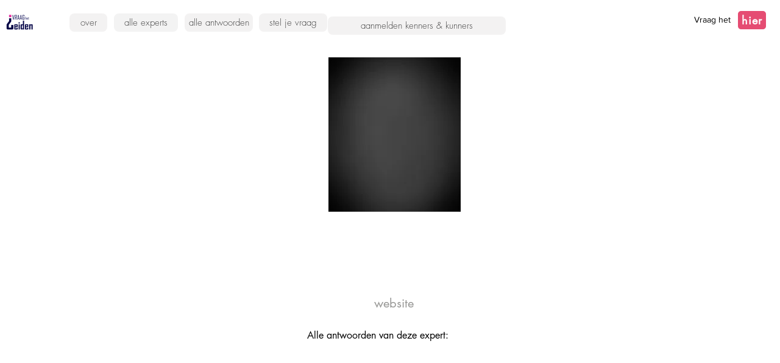

--- FILE ---
content_type: text/html; charset=UTF-8
request_url: https://www.vraaghetleiden.nl/articles-2/hoe-veel-sterren-zijn-er-in-ons-melkwegstelsel%3F
body_size: 131481
content:
<!DOCTYPE html>
<html lang="en">
<head>
  
  <!-- SEO Tags -->
  <title>Hoe veel sterren zijn er in ons melkwegstelsel?</title>
  <link rel="canonical" href="https://www.vraaghetleiden.nl/articles-2/hoe-veel-sterren-zijn-er-in-ons-melkwegstelsel%3F"/>
  <meta name="robots" content="index"/>
  <meta property="og:title" content="Hoe veel sterren zijn er in ons melkwegstelsel?"/>
  <meta property="og:url" content="https://www.vraaghetleiden.nl/articles-2/hoe-veel-sterren-zijn-er-in-ons-melkwegstelsel%3F"/>
  <meta property="og:site_name" content="VraagHetLeiden"/>
  <meta property="og:type" content="website"/>
  <script type="application/ld+json">{}</script>
  <script type="application/ld+json">{}</script>
  <meta name="google-site-verification" content="9se9Lqa4t49ZK16KdR5yJtbSVx3EPngmhawHnpZFDic"/>
  <meta name="twitter:card" content="summary_large_image"/>
  <meta name="twitter:title" content="Hoe veel sterren zijn er in ons melkwegstelsel?"/>

  
  <meta charset='utf-8'>
  <meta name="viewport" content="width=device-width, initial-scale=1" id="wixDesktopViewport" />
  <meta http-equiv="X-UA-Compatible" content="IE=edge">
  <meta name="generator" content="Wix.com Website Builder"/>

  <link rel="icon" sizes="192x192" href="https://static.parastorage.com/client/pfavico.ico" type="image/x-icon"/>
  <link rel="shortcut icon" href="https://static.parastorage.com/client/pfavico.ico" type="image/x-icon"/>
  <link rel="apple-touch-icon" href="https://static.parastorage.com/client/pfavico.ico" type="image/x-icon"/>

  <!-- Safari Pinned Tab Icon -->
  <!-- <link rel="mask-icon" href="https://static.parastorage.com/client/pfavico.ico"> -->

  <!-- Original trials -->
  


  <!-- Segmenter Polyfill -->
  <script>
    if (!window.Intl || !window.Intl.Segmenter) {
      (function() {
        var script = document.createElement('script');
        script.src = 'https://static.parastorage.com/unpkg/@formatjs/intl-segmenter@11.7.10/polyfill.iife.js';
        document.head.appendChild(script);
      })();
    }
  </script>

  <!-- Legacy Polyfills -->
  <script nomodule="" src="https://static.parastorage.com/unpkg/core-js-bundle@3.2.1/minified.js"></script>
  <script nomodule="" src="https://static.parastorage.com/unpkg/focus-within-polyfill@5.0.9/dist/focus-within-polyfill.js"></script>

  <!-- Performance API Polyfills -->
  <script>
  (function () {
    var noop = function noop() {};
    if ("performance" in window === false) {
      window.performance = {};
    }
    window.performance.mark = performance.mark || noop;
    window.performance.measure = performance.measure || noop;
    if ("now" in window.performance === false) {
      var nowOffset = Date.now();
      if (performance.timing && performance.timing.navigationStart) {
        nowOffset = performance.timing.navigationStart;
      }
      window.performance.now = function now() {
        return Date.now() - nowOffset;
      };
    }
  })();
  </script>

  <!-- Globals Definitions -->
  <script>
    (function () {
      var now = Date.now()
      window.initialTimestamps = {
        initialTimestamp: now,
        initialRequestTimestamp: Math.round(performance.timeOrigin ? performance.timeOrigin : now - performance.now())
      }

      window.thunderboltTag = "libs-releases-GA-local"
      window.thunderboltVersion = "1.16780.0"
    })();
  </script>

  <!-- Essential Viewer Model -->
  <script type="application/json" id="wix-essential-viewer-model">{"fleetConfig":{"fleetName":"thunderbolt-seo-isolated-renderer","type":"GA","code":0},"mode":{"qa":false,"enableTestApi":false,"debug":false,"ssrIndicator":false,"ssrOnly":false,"siteAssetsFallback":"enable","versionIndicator":false},"componentsLibrariesTopology":[{"artifactId":"editor-elements","namespace":"wixui","url":"https:\/\/static.parastorage.com\/services\/editor-elements\/1.14853.0"},{"artifactId":"editor-elements","namespace":"dsgnsys","url":"https:\/\/static.parastorage.com\/services\/editor-elements\/1.14853.0"}],"siteFeaturesConfigs":{"sessionManager":{"isRunningInDifferentSiteContext":false}},"language":{"userLanguage":"en"},"siteAssets":{"clientTopology":{"mediaRootUrl":"https:\/\/static.wixstatic.com","staticMediaUrl":"https:\/\/static.wixstatic.com\/media","moduleRepoUrl":"https:\/\/static.parastorage.com\/unpkg","fileRepoUrl":"https:\/\/static.parastorage.com\/services","viewerAppsUrl":"https:\/\/viewer-apps.parastorage.com","viewerAssetsUrl":"https:\/\/viewer-assets.parastorage.com","siteAssetsUrl":"https:\/\/siteassets.parastorage.com","pageJsonServerUrls":["https:\/\/pages.parastorage.com","https:\/\/staticorigin.wixstatic.com","https:\/\/www.vraaghetleiden.nl","https:\/\/fallback.wix.com\/wix-html-editor-pages-webapp\/page"],"pathOfTBModulesInFileRepoForFallback":"wix-thunderbolt\/dist\/"}},"siteFeatures":["accessibility","appMonitoring","assetsLoader","businessLogger","captcha","clickHandlerRegistrar","codeEmbed","commonConfig","componentsLoader","componentsRegistry","consentPolicy","cyclicTabbing","domSelectors","dynamicPages","environmentWixCodeSdk","environment","lightbox","locationWixCodeSdk","mpaNavigation","navigationManager","navigationPhases","ooi","pages","panorama","protectedPages","renderer","reporter","routerFetch","router","scrollRestoration","seoWixCodeSdk","seo","sessionManager","siteMembersWixCodeSdk","siteMembers","siteScrollBlocker","siteWixCodeSdk","speculationRules","ssrCache","stores","structureApi","thunderboltInitializer","tpaCommons","translations","usedPlatformApis","warmupData","windowMessageRegistrar","windowWixCodeSdk","wixCustomElementComponent","wixEmbedsApi","componentsReact","platform"],"site":{"externalBaseUrl":"https:\/\/www.vraaghetleiden.nl","isSEO":true},"media":{"staticMediaUrl":"https:\/\/static.wixstatic.com\/media","mediaRootUrl":"https:\/\/static.wixstatic.com\/","staticVideoUrl":"https:\/\/video.wixstatic.com\/"},"requestUrl":"https:\/\/www.vraaghetleiden.nl\/articles-2\/hoe-veel-sterren-zijn-er-in-ons-melkwegstelsel%3F","rollout":{"siteAssetsVersionsRollout":false,"isDACRollout":0,"isTBRollout":false},"commonConfig":{"brand":"wix","host":"VIEWER","bsi":"","consentPolicy":{},"consentPolicyHeader":{},"siteRevision":"4280","renderingFlow":"NONE","language":"en","locale":"en-be"},"interactionSampleRatio":0.01,"dynamicModelUrl":"https:\/\/www.vraaghetleiden.nl\/_api\/v2\/dynamicmodel","accessTokensUrl":"https:\/\/www.vraaghetleiden.nl\/_api\/v1\/access-tokens","isExcludedFromSecurityExperiments":false,"experiments":{"specs.thunderbolt.hardenFetchAndXHR":true,"specs.thunderbolt.securityExperiments":true}}</script>
  <script>window.viewerModel = JSON.parse(document.getElementById('wix-essential-viewer-model').textContent)</script>

  <script>
    window.commonConfig = viewerModel.commonConfig
  </script>

  
  <!-- BEGIN handleAccessTokens bundle -->

  <script data-url="https://static.parastorage.com/services/wix-thunderbolt/dist/handleAccessTokens.inline.4f2f9a53.bundle.min.js">(()=>{"use strict";function e(e){let{context:o,property:r,value:n,enumerable:i=!0}=e,c=e.get,l=e.set;if(!r||void 0===n&&!c&&!l)return new Error("property and value are required");let a=o||globalThis,s=a?.[r],u={};if(void 0!==n)u.value=n;else{if(c){let e=t(c);e&&(u.get=e)}if(l){let e=t(l);e&&(u.set=e)}}let p={...u,enumerable:i||!1,configurable:!1};void 0!==n&&(p.writable=!1);try{Object.defineProperty(a,r,p)}catch(e){return e instanceof TypeError?s:e}return s}function t(e,t){return"function"==typeof e?e:!0===e?.async&&"function"==typeof e.func?t?async function(t){return e.func(t)}:async function(){return e.func()}:"function"==typeof e?.func?e.func:void 0}try{e({property:"strictDefine",value:e})}catch{}try{e({property:"defineStrictObject",value:r})}catch{}try{e({property:"defineStrictMethod",value:n})}catch{}var o=["toString","toLocaleString","valueOf","constructor","prototype"];function r(t){let{context:n,property:c,propertiesToExclude:l=[],skipPrototype:a=!1,hardenPrototypePropertiesToExclude:s=[]}=t;if(!c)return new Error("property is required");let u=(n||globalThis)[c],p={},f=i(n,c);u&&("object"==typeof u||"function"==typeof u)&&Reflect.ownKeys(u).forEach(t=>{if(!l.includes(t)&&!o.includes(t)){let o=i(u,t);if(o&&(o.writable||o.configurable)){let{value:r,get:n,set:i,enumerable:c=!1}=o,l={};void 0!==r?l.value=r:n?l.get=n:i&&(l.set=i);try{let o=e({context:u,property:t,...l,enumerable:c});p[t]=o}catch(e){if(!(e instanceof TypeError))throw e;try{p[t]=o.value||o.get||o.set}catch{}}}}});let d={originalObject:u,originalProperties:p};if(!a&&void 0!==u?.prototype){let e=r({context:u,property:"prototype",propertiesToExclude:s,skipPrototype:!0});e instanceof Error||(d.originalPrototype=e?.originalObject,d.originalPrototypeProperties=e?.originalProperties)}return e({context:n,property:c,value:u,enumerable:f?.enumerable}),d}function n(t,o){let r=(o||globalThis)[t],n=i(o||globalThis,t);return r&&n&&(n.writable||n.configurable)?(Object.freeze(r),e({context:globalThis,property:t,value:r})):r}function i(e,t){if(e&&t)try{return Reflect.getOwnPropertyDescriptor(e,t)}catch{return}}function c(e){if("string"!=typeof e)return e;try{return decodeURIComponent(e).toLowerCase().trim()}catch{return e.toLowerCase().trim()}}function l(e,t){let o="";if("string"==typeof e)o=e.split("=")[0]?.trim()||"";else{if(!e||"string"!=typeof e.name)return!1;o=e.name}return t.has(c(o)||"")}function a(e,t){let o;return o="string"==typeof e?e.split(";").map(e=>e.trim()).filter(e=>e.length>0):e||[],o.filter(e=>!l(e,t))}var s=null;function u(){return null===s&&(s=typeof Document>"u"?void 0:Object.getOwnPropertyDescriptor(Document.prototype,"cookie")),s}function p(t,o){if(!globalThis?.cookieStore)return;let r=globalThis.cookieStore.get.bind(globalThis.cookieStore),n=globalThis.cookieStore.getAll.bind(globalThis.cookieStore),i=globalThis.cookieStore.set.bind(globalThis.cookieStore),c=globalThis.cookieStore.delete.bind(globalThis.cookieStore);return e({context:globalThis.CookieStore.prototype,property:"get",value:async function(e){return l(("string"==typeof e?e:e.name)||"",t)?null:r.call(this,e)},enumerable:!0}),e({context:globalThis.CookieStore.prototype,property:"getAll",value:async function(){return a(await n.apply(this,Array.from(arguments)),t)},enumerable:!0}),e({context:globalThis.CookieStore.prototype,property:"set",value:async function(){let e=Array.from(arguments);if(!l(1===e.length?e[0].name:e[0],t))return i.apply(this,e);o&&console.warn(o)},enumerable:!0}),e({context:globalThis.CookieStore.prototype,property:"delete",value:async function(){let e=Array.from(arguments);if(!l(1===e.length?e[0].name:e[0],t))return c.apply(this,e)},enumerable:!0}),e({context:globalThis.cookieStore,property:"prototype",value:globalThis.CookieStore.prototype,enumerable:!1}),e({context:globalThis,property:"cookieStore",value:globalThis.cookieStore,enumerable:!0}),{get:r,getAll:n,set:i,delete:c}}var f=["TextEncoder","TextDecoder","XMLHttpRequestEventTarget","EventTarget","URL","JSON","Reflect","Object","Array","Map","Set","WeakMap","WeakSet","Promise","Symbol","Error"],d=["addEventListener","removeEventListener","dispatchEvent","encodeURI","encodeURIComponent","decodeURI","decodeURIComponent"];const y=(e,t)=>{try{const o=t?t.get.call(document):document.cookie;return o.split(";").map(e=>e.trim()).filter(t=>t?.startsWith(e))[0]?.split("=")[1]}catch(e){return""}},g=(e="",t="",o="/")=>`${e}=; ${t?`domain=${t};`:""} max-age=0; path=${o}; expires=Thu, 01 Jan 1970 00:00:01 GMT`;function m(){(function(){if("undefined"!=typeof window){const e=performance.getEntriesByType("navigation")[0];return"back_forward"===(e?.type||"")}return!1})()&&function(){const{counter:e}=function(){const e=b("getItem");if(e){const[t,o]=e.split("-"),r=o?parseInt(o,10):0;if(r>=3){const e=t?Number(t):0;if(Date.now()-e>6e4)return{counter:0}}return{counter:r}}return{counter:0}}();e<3?(!function(e=1){b("setItem",`${Date.now()}-${e}`)}(e+1),window.location.reload()):console.error("ATS: Max reload attempts reached")}()}function b(e,t){try{return sessionStorage[e]("reload",t||"")}catch(e){console.error("ATS: Error calling sessionStorage:",e)}}const h="client-session-bind",v="sec-fetch-unsupported",{experiments:w}=window.viewerModel,T=[h,"client-binding",v,"svSession","smSession","server-session-bind","wixSession2","wixSession3"].map(e=>e.toLowerCase()),{cookie:S}=function(t,o){let r=new Set(t);return e({context:document,property:"cookie",set:{func:e=>function(e,t,o,r){let n=u(),i=c(t.split(";")[0]||"")||"";[...o].every(e=>!i.startsWith(e.toLowerCase()))&&n?.set?n.set.call(e,t):r&&console.warn(r)}(document,e,r,o)},get:{func:()=>function(e,t){let o=u();if(!o?.get)throw new Error("Cookie descriptor or getter not available");return a(o.get.call(e),t).join("; ")}(document,r)},enumerable:!0}),{cookieStore:p(r,o),cookie:u()}}(T),k="tbReady",x="security_overrideGlobals",{experiments:E,siteFeaturesConfigs:C,accessTokensUrl:P}=window.viewerModel,R=P,M={},O=(()=>{const e=y(h,S);if(w["specs.thunderbolt.browserCacheReload"]){y(v,S)||e?b("removeItem"):m()}return(()=>{const e=g(h),t=g(h,location.hostname);S.set.call(document,e),S.set.call(document,t)})(),e})();O&&(M["client-binding"]=O);const D=fetch;addEventListener(k,function e(t){const{logger:o}=t.detail;try{window.tb.init({fetch:D,fetchHeaders:M})}catch(e){const t=new Error("TB003");o.meter(`${x}_${t.message}`,{paramsOverrides:{errorType:x,eventString:t.message}}),window?.viewerModel?.mode.debug&&console.error(e)}finally{removeEventListener(k,e)}}),E["specs.thunderbolt.hardenFetchAndXHR"]||(window.fetchDynamicModel=()=>C.sessionManager.isRunningInDifferentSiteContext?Promise.resolve({}):fetch(R,{credentials:"same-origin",headers:M}).then(function(e){if(!e.ok)throw new Error(`[${e.status}]${e.statusText}`);return e.json()}),window.dynamicModelPromise=window.fetchDynamicModel())})();
//# sourceMappingURL=https://static.parastorage.com/services/wix-thunderbolt/dist/handleAccessTokens.inline.4f2f9a53.bundle.min.js.map</script>

<!-- END handleAccessTokens bundle -->

<!-- BEGIN overrideGlobals bundle -->

<script data-url="https://static.parastorage.com/services/wix-thunderbolt/dist/overrideGlobals.inline.ec13bfcf.bundle.min.js">(()=>{"use strict";function e(e){let{context:r,property:o,value:n,enumerable:i=!0}=e,c=e.get,a=e.set;if(!o||void 0===n&&!c&&!a)return new Error("property and value are required");let l=r||globalThis,u=l?.[o],s={};if(void 0!==n)s.value=n;else{if(c){let e=t(c);e&&(s.get=e)}if(a){let e=t(a);e&&(s.set=e)}}let p={...s,enumerable:i||!1,configurable:!1};void 0!==n&&(p.writable=!1);try{Object.defineProperty(l,o,p)}catch(e){return e instanceof TypeError?u:e}return u}function t(e,t){return"function"==typeof e?e:!0===e?.async&&"function"==typeof e.func?t?async function(t){return e.func(t)}:async function(){return e.func()}:"function"==typeof e?.func?e.func:void 0}try{e({property:"strictDefine",value:e})}catch{}try{e({property:"defineStrictObject",value:o})}catch{}try{e({property:"defineStrictMethod",value:n})}catch{}var r=["toString","toLocaleString","valueOf","constructor","prototype"];function o(t){let{context:n,property:c,propertiesToExclude:a=[],skipPrototype:l=!1,hardenPrototypePropertiesToExclude:u=[]}=t;if(!c)return new Error("property is required");let s=(n||globalThis)[c],p={},f=i(n,c);s&&("object"==typeof s||"function"==typeof s)&&Reflect.ownKeys(s).forEach(t=>{if(!a.includes(t)&&!r.includes(t)){let r=i(s,t);if(r&&(r.writable||r.configurable)){let{value:o,get:n,set:i,enumerable:c=!1}=r,a={};void 0!==o?a.value=o:n?a.get=n:i&&(a.set=i);try{let r=e({context:s,property:t,...a,enumerable:c});p[t]=r}catch(e){if(!(e instanceof TypeError))throw e;try{p[t]=r.value||r.get||r.set}catch{}}}}});let d={originalObject:s,originalProperties:p};if(!l&&void 0!==s?.prototype){let e=o({context:s,property:"prototype",propertiesToExclude:u,skipPrototype:!0});e instanceof Error||(d.originalPrototype=e?.originalObject,d.originalPrototypeProperties=e?.originalProperties)}return e({context:n,property:c,value:s,enumerable:f?.enumerable}),d}function n(t,r){let o=(r||globalThis)[t],n=i(r||globalThis,t);return o&&n&&(n.writable||n.configurable)?(Object.freeze(o),e({context:globalThis,property:t,value:o})):o}function i(e,t){if(e&&t)try{return Reflect.getOwnPropertyDescriptor(e,t)}catch{return}}function c(e){if("string"!=typeof e)return e;try{return decodeURIComponent(e).toLowerCase().trim()}catch{return e.toLowerCase().trim()}}function a(e,t){return e instanceof Headers?e.forEach((r,o)=>{l(o,t)||e.delete(o)}):Object.keys(e).forEach(r=>{l(r,t)||delete e[r]}),e}function l(e,t){return!t.has(c(e)||"")}function u(e,t){let r=!0,o=function(e){let t,r;if(globalThis.Request&&e instanceof Request)t=e.url;else{if("function"!=typeof e?.toString)throw new Error("Unsupported type for url");t=e.toString()}try{return new URL(t).pathname}catch{return r=t.replace(/#.+/gi,"").split("?").shift(),r.startsWith("/")?r:`/${r}`}}(e),n=c(o);return n&&t.some(e=>n.includes(e))&&(r=!1),r}function s(t,r,o){let n=fetch,i=XMLHttpRequest,c=new Set(r);function s(){let e=new i,r=e.open,n=e.setRequestHeader;return e.open=function(){let n=Array.from(arguments),i=n[1];if(n.length<2||u(i,t))return r.apply(e,n);throw new Error(o||`Request not allowed for path ${i}`)},e.setRequestHeader=function(t,r){l(decodeURIComponent(t),c)&&n.call(e,t,r)},e}return e({property:"fetch",value:function(){let e=function(e,t){return globalThis.Request&&e[0]instanceof Request&&e[0]?.headers?a(e[0].headers,t):e[1]?.headers&&a(e[1].headers,t),e}(arguments,c);return u(arguments[0],t)?n.apply(globalThis,Array.from(e)):new Promise((e,t)=>{t(new Error(o||`Request not allowed for path ${arguments[0]}`))})},enumerable:!0}),e({property:"XMLHttpRequest",value:s,enumerable:!0}),Object.keys(i).forEach(e=>{s[e]=i[e]}),{fetch:n,XMLHttpRequest:i}}var p=["TextEncoder","TextDecoder","XMLHttpRequestEventTarget","EventTarget","URL","JSON","Reflect","Object","Array","Map","Set","WeakMap","WeakSet","Promise","Symbol","Error"],f=["addEventListener","removeEventListener","dispatchEvent","encodeURI","encodeURIComponent","decodeURI","decodeURIComponent"];const d=function(){let t=globalThis.open,r=document.open;function o(e,r,o){let n="string"!=typeof e,i=t.call(window,e,r,o);return n||e&&function(e){return e.startsWith("//")&&/(?:[a-z0-9](?:[a-z0-9-]{0,61}[a-z0-9])?\.)+[a-z0-9][a-z0-9-]{0,61}[a-z0-9]/g.test(`${location.protocol}:${e}`)&&(e=`${location.protocol}${e}`),!e.startsWith("http")||new URL(e).hostname===location.hostname}(e)?{}:i}return e({property:"open",value:o,context:globalThis,enumerable:!0}),e({property:"open",value:function(e,t,n){return e?o(e,t,n):r.call(document,e||"",t||"",n||"")},context:document,enumerable:!0}),{open:t,documentOpen:r}},y=function(){let t=document.createElement,r=Element.prototype.setAttribute,o=Element.prototype.setAttributeNS;return e({property:"createElement",context:document,value:function(n,i){let a=t.call(document,n,i);if("iframe"===c(n)){e({property:"srcdoc",context:a,get:()=>"",set:()=>{console.warn("`srcdoc` is not allowed in iframe elements.")}});let t=function(e,t){"srcdoc"!==e.toLowerCase()?r.call(a,e,t):console.warn("`srcdoc` attribute is not allowed to be set.")},n=function(e,t,r){"srcdoc"!==t.toLowerCase()?o.call(a,e,t,r):console.warn("`srcdoc` attribute is not allowed to be set.")};a.setAttribute=t,a.setAttributeNS=n}return a},enumerable:!0}),{createElement:t,setAttribute:r,setAttributeNS:o}},m=["client-binding"],b=["/_api/v1/access-tokens","/_api/v2/dynamicmodel","/_api/one-app-session-web/v3/businesses"],h=function(){let t=setTimeout,r=setInterval;return o("setTimeout",0,globalThis),o("setInterval",0,globalThis),{setTimeout:t,setInterval:r};function o(t,r,o){let n=o||globalThis,i=n[t];if(!i||"function"!=typeof i)throw new Error(`Function ${t} not found or is not a function`);e({property:t,value:function(){let e=Array.from(arguments);if("string"!=typeof e[r])return i.apply(n,e);console.warn(`Calling ${t} with a String Argument at index ${r} is not allowed`)},context:o,enumerable:!0})}},v=function(){if(navigator&&"serviceWorker"in navigator){let t=navigator.serviceWorker.register;return e({context:navigator.serviceWorker,property:"register",value:function(){console.log("Service worker registration is not allowed")},enumerable:!0}),{register:t}}return{}};performance.mark("overrideGlobals started");const{isExcludedFromSecurityExperiments:g,experiments:w}=window.viewerModel,E=!g&&w["specs.thunderbolt.securityExperiments"];try{d(),E&&y(),w["specs.thunderbolt.hardenFetchAndXHR"]&&E&&s(b,m),v(),(e=>{let t=[],r=[];r=r.concat(["TextEncoder","TextDecoder"]),e&&(r=r.concat(["XMLHttpRequestEventTarget","EventTarget"])),r=r.concat(["URL","JSON"]),e&&(t=t.concat(["addEventListener","removeEventListener"])),t=t.concat(["encodeURI","encodeURIComponent","decodeURI","decodeURIComponent"]),r=r.concat(["String","Number"]),e&&r.push("Object"),r=r.concat(["Reflect"]),t.forEach(e=>{n(e),["addEventListener","removeEventListener"].includes(e)&&n(e,document)}),r.forEach(e=>{o({property:e})})})(E),E&&h()}catch(e){window?.viewerModel?.mode.debug&&console.error(e);const t=new Error("TB006");window.fedops?.reportError(t,"security_overrideGlobals"),window.Sentry?window.Sentry.captureException(t):globalThis.defineStrictProperty("sentryBuffer",[t],window,!1)}performance.mark("overrideGlobals ended")})();
//# sourceMappingURL=https://static.parastorage.com/services/wix-thunderbolt/dist/overrideGlobals.inline.ec13bfcf.bundle.min.js.map</script>

<!-- END overrideGlobals bundle -->


  
  <script>
    window.commonConfig = viewerModel.commonConfig

	
  </script>

  <!-- Initial CSS -->
  <style data-url="https://static.parastorage.com/services/wix-thunderbolt/dist/main.347af09f.min.css">@keyframes slide-horizontal-new{0%{transform:translateX(100%)}}@keyframes slide-horizontal-old{80%{opacity:1}to{opacity:0;transform:translateX(-100%)}}@keyframes slide-vertical-new{0%{transform:translateY(-100%)}}@keyframes slide-vertical-old{80%{opacity:1}to{opacity:0;transform:translateY(100%)}}@keyframes out-in-new{0%{opacity:0}}@keyframes out-in-old{to{opacity:0}}:root:active-view-transition{view-transition-name:none}::view-transition{pointer-events:none}:root:active-view-transition::view-transition-new(page-group),:root:active-view-transition::view-transition-old(page-group){animation-duration:.6s;cursor:wait;pointer-events:all}:root:active-view-transition-type(SlideHorizontal)::view-transition-old(page-group){animation:slide-horizontal-old .6s cubic-bezier(.83,0,.17,1) forwards;mix-blend-mode:normal}:root:active-view-transition-type(SlideHorizontal)::view-transition-new(page-group){animation:slide-horizontal-new .6s cubic-bezier(.83,0,.17,1) backwards;mix-blend-mode:normal}:root:active-view-transition-type(SlideVertical)::view-transition-old(page-group){animation:slide-vertical-old .6s cubic-bezier(.83,0,.17,1) forwards;mix-blend-mode:normal}:root:active-view-transition-type(SlideVertical)::view-transition-new(page-group){animation:slide-vertical-new .6s cubic-bezier(.83,0,.17,1) backwards;mix-blend-mode:normal}:root:active-view-transition-type(OutIn)::view-transition-old(page-group){animation:out-in-old .35s cubic-bezier(.22,1,.36,1) forwards}:root:active-view-transition-type(OutIn)::view-transition-new(page-group){animation:out-in-new .35s cubic-bezier(.64,0,.78,0) .35s backwards}@media(prefers-reduced-motion:reduce){::view-transition-group(*),::view-transition-new(*),::view-transition-old(*){animation:none!important}}body,html{background:transparent;border:0;margin:0;outline:0;padding:0;vertical-align:baseline}body{--scrollbar-width:0px;font-family:Arial,Helvetica,sans-serif;font-size:10px}body,html{height:100%}body{overflow-x:auto;overflow-y:scroll}body:not(.responsive) #site-root{min-width:var(--site-width);width:100%}body:not([data-js-loaded]) [data-hide-prejs]{visibility:hidden}interact-element{display:contents}#SITE_CONTAINER{position:relative}:root{--one-unit:1vw;--section-max-width:9999px;--spx-stopper-max:9999px;--spx-stopper-min:0px;--browser-zoom:1}@supports(-webkit-appearance:none) and (stroke-color:transparent){:root{--safari-sticky-fix:opacity;--experimental-safari-sticky-fix:translateZ(0)}}@supports(container-type:inline-size){:root{--one-unit:1cqw}}[id^=oldHoverBox-]{mix-blend-mode:plus-lighter;transition:opacity .5s ease,visibility .5s ease}[data-mesh-id$=inlineContent-gridContainer]:has(>[id^=oldHoverBox-]){isolation:isolate}</style>
<style data-url="https://static.parastorage.com/services/wix-thunderbolt/dist/main.renderer.9cb0985f.min.css">a,abbr,acronym,address,applet,b,big,blockquote,button,caption,center,cite,code,dd,del,dfn,div,dl,dt,em,fieldset,font,footer,form,h1,h2,h3,h4,h5,h6,header,i,iframe,img,ins,kbd,label,legend,li,nav,object,ol,p,pre,q,s,samp,section,small,span,strike,strong,sub,sup,table,tbody,td,tfoot,th,thead,title,tr,tt,u,ul,var{background:transparent;border:0;margin:0;outline:0;padding:0;vertical-align:baseline}input,select,textarea{box-sizing:border-box;font-family:Helvetica,Arial,sans-serif}ol,ul{list-style:none}blockquote,q{quotes:none}ins{text-decoration:none}del{text-decoration:line-through}table{border-collapse:collapse;border-spacing:0}a{cursor:pointer;text-decoration:none}.testStyles{overflow-y:hidden}.reset-button{-webkit-appearance:none;background:none;border:0;color:inherit;font:inherit;line-height:normal;outline:0;overflow:visible;padding:0;-webkit-user-select:none;-moz-user-select:none;-ms-user-select:none}:focus{outline:none}body.device-mobile-optimized:not(.disable-site-overflow){overflow-x:hidden;overflow-y:scroll}body.device-mobile-optimized:not(.responsive) #SITE_CONTAINER{margin-left:auto;margin-right:auto;overflow-x:visible;position:relative;width:320px}body.device-mobile-optimized:not(.responsive):not(.blockSiteScrolling) #SITE_CONTAINER{margin-top:0}body.device-mobile-optimized>*{max-width:100%!important}body.device-mobile-optimized #site-root{overflow-x:hidden;overflow-y:hidden}@supports(overflow:clip){body.device-mobile-optimized #site-root{overflow-x:clip;overflow-y:clip}}body.device-mobile-non-optimized #SITE_CONTAINER #site-root{overflow-x:clip;overflow-y:clip}body.device-mobile-non-optimized.fullScreenMode{background-color:#5f6360}body.device-mobile-non-optimized.fullScreenMode #MOBILE_ACTIONS_MENU,body.device-mobile-non-optimized.fullScreenMode #SITE_BACKGROUND,body.device-mobile-non-optimized.fullScreenMode #site-root,body.fullScreenMode #WIX_ADS{visibility:hidden}body.fullScreenMode{overflow-x:hidden!important;overflow-y:hidden!important}body.fullScreenMode.device-mobile-optimized #TINY_MENU{opacity:0;pointer-events:none}body.fullScreenMode-scrollable.device-mobile-optimized{overflow-x:hidden!important;overflow-y:auto!important}body.fullScreenMode-scrollable.device-mobile-optimized #masterPage,body.fullScreenMode-scrollable.device-mobile-optimized #site-root{overflow-x:hidden!important;overflow-y:hidden!important}body.fullScreenMode-scrollable.device-mobile-optimized #SITE_BACKGROUND,body.fullScreenMode-scrollable.device-mobile-optimized #masterPage{height:auto!important}body.fullScreenMode-scrollable.device-mobile-optimized #masterPage.mesh-layout{height:0!important}body.blockSiteScrolling,body.siteScrollingBlocked{position:fixed;width:100%}body.blockSiteScrolling #SITE_CONTAINER{margin-top:calc(var(--blocked-site-scroll-margin-top)*-1)}#site-root{margin:0 auto;min-height:100%;position:relative;top:var(--wix-ads-height)}#site-root img:not([src]){visibility:hidden}#site-root svg img:not([src]){visibility:visible}.auto-generated-link{color:inherit}#SCROLL_TO_BOTTOM,#SCROLL_TO_TOP{height:0}.has-click-trigger{cursor:pointer}.fullScreenOverlay{bottom:0;display:flex;justify-content:center;left:0;overflow-y:hidden;position:fixed;right:0;top:-60px;z-index:1005}.fullScreenOverlay>.fullScreenOverlayContent{bottom:0;left:0;margin:0 auto;overflow:hidden;position:absolute;right:0;top:60px;transform:translateZ(0)}[data-mesh-id$=centeredContent],[data-mesh-id$=form],[data-mesh-id$=inlineContent]{pointer-events:none;position:relative}[data-mesh-id$=-gridWrapper],[data-mesh-id$=-rotated-wrapper]{pointer-events:none}[data-mesh-id$=-gridContainer]>*,[data-mesh-id$=-rotated-wrapper]>*,[data-mesh-id$=inlineContent]>:not([data-mesh-id$=-gridContainer]){pointer-events:auto}.device-mobile-optimized #masterPage.mesh-layout #SOSP_CONTAINER_CUSTOM_ID{grid-area:2/1/3/2;-ms-grid-row:2;position:relative}#masterPage.mesh-layout{-ms-grid-rows:max-content max-content min-content max-content;-ms-grid-columns:100%;align-items:start;display:-ms-grid;display:grid;grid-template-columns:100%;grid-template-rows:max-content max-content min-content max-content;justify-content:stretch}#masterPage.mesh-layout #PAGES_CONTAINER,#masterPage.mesh-layout #SITE_FOOTER-placeholder,#masterPage.mesh-layout #SITE_FOOTER_WRAPPER,#masterPage.mesh-layout #SITE_HEADER-placeholder,#masterPage.mesh-layout #SITE_HEADER_WRAPPER,#masterPage.mesh-layout #SOSP_CONTAINER_CUSTOM_ID[data-state~=mobileView],#masterPage.mesh-layout #soapAfterPagesContainer,#masterPage.mesh-layout #soapBeforePagesContainer{-ms-grid-row-align:start;-ms-grid-column-align:start;-ms-grid-column:1}#masterPage.mesh-layout #SITE_HEADER-placeholder,#masterPage.mesh-layout #SITE_HEADER_WRAPPER{grid-area:1/1/2/2;-ms-grid-row:1}#masterPage.mesh-layout #PAGES_CONTAINER,#masterPage.mesh-layout #soapAfterPagesContainer,#masterPage.mesh-layout #soapBeforePagesContainer{grid-area:3/1/4/2;-ms-grid-row:3}#masterPage.mesh-layout #soapAfterPagesContainer,#masterPage.mesh-layout #soapBeforePagesContainer{width:100%}#masterPage.mesh-layout #PAGES_CONTAINER{align-self:stretch}#masterPage.mesh-layout main#PAGES_CONTAINER{display:block}#masterPage.mesh-layout #SITE_FOOTER-placeholder,#masterPage.mesh-layout #SITE_FOOTER_WRAPPER{grid-area:4/1/5/2;-ms-grid-row:4}#masterPage.mesh-layout #SITE_PAGES,#masterPage.mesh-layout [data-mesh-id=PAGES_CONTAINERcenteredContent],#masterPage.mesh-layout [data-mesh-id=PAGES_CONTAINERinlineContent]{height:100%}#masterPage.mesh-layout.desktop>*{width:100%}#masterPage.mesh-layout #PAGES_CONTAINER,#masterPage.mesh-layout #SITE_FOOTER,#masterPage.mesh-layout #SITE_FOOTER_WRAPPER,#masterPage.mesh-layout #SITE_HEADER,#masterPage.mesh-layout #SITE_HEADER_WRAPPER,#masterPage.mesh-layout #SITE_PAGES,#masterPage.mesh-layout #masterPageinlineContent{position:relative}#masterPage.mesh-layout #SITE_HEADER{grid-area:1/1/2/2}#masterPage.mesh-layout #SITE_FOOTER{grid-area:4/1/5/2}#masterPage.mesh-layout.overflow-x-clip #SITE_FOOTER,#masterPage.mesh-layout.overflow-x-clip #SITE_HEADER{overflow-x:clip}[data-z-counter]{z-index:0}[data-z-counter="0"]{z-index:auto}.wixSiteProperties{-webkit-font-smoothing:antialiased;-moz-osx-font-smoothing:grayscale}:root{--wst-button-color-fill-primary:rgb(var(--color_48));--wst-button-color-border-primary:rgb(var(--color_49));--wst-button-color-text-primary:rgb(var(--color_50));--wst-button-color-fill-primary-hover:rgb(var(--color_51));--wst-button-color-border-primary-hover:rgb(var(--color_52));--wst-button-color-text-primary-hover:rgb(var(--color_53));--wst-button-color-fill-primary-disabled:rgb(var(--color_54));--wst-button-color-border-primary-disabled:rgb(var(--color_55));--wst-button-color-text-primary-disabled:rgb(var(--color_56));--wst-button-color-fill-secondary:rgb(var(--color_57));--wst-button-color-border-secondary:rgb(var(--color_58));--wst-button-color-text-secondary:rgb(var(--color_59));--wst-button-color-fill-secondary-hover:rgb(var(--color_60));--wst-button-color-border-secondary-hover:rgb(var(--color_61));--wst-button-color-text-secondary-hover:rgb(var(--color_62));--wst-button-color-fill-secondary-disabled:rgb(var(--color_63));--wst-button-color-border-secondary-disabled:rgb(var(--color_64));--wst-button-color-text-secondary-disabled:rgb(var(--color_65));--wst-color-fill-base-1:rgb(var(--color_36));--wst-color-fill-base-2:rgb(var(--color_37));--wst-color-fill-base-shade-1:rgb(var(--color_38));--wst-color-fill-base-shade-2:rgb(var(--color_39));--wst-color-fill-base-shade-3:rgb(var(--color_40));--wst-color-fill-accent-1:rgb(var(--color_41));--wst-color-fill-accent-2:rgb(var(--color_42));--wst-color-fill-accent-3:rgb(var(--color_43));--wst-color-fill-accent-4:rgb(var(--color_44));--wst-color-fill-background-primary:rgb(var(--color_11));--wst-color-fill-background-secondary:rgb(var(--color_12));--wst-color-text-primary:rgb(var(--color_15));--wst-color-text-secondary:rgb(var(--color_14));--wst-color-action:rgb(var(--color_18));--wst-color-disabled:rgb(var(--color_39));--wst-color-title:rgb(var(--color_45));--wst-color-subtitle:rgb(var(--color_46));--wst-color-line:rgb(var(--color_47));--wst-font-style-h2:var(--font_2);--wst-font-style-h3:var(--font_3);--wst-font-style-h4:var(--font_4);--wst-font-style-h5:var(--font_5);--wst-font-style-h6:var(--font_6);--wst-font-style-body-large:var(--font_7);--wst-font-style-body-medium:var(--font_8);--wst-font-style-body-small:var(--font_9);--wst-font-style-body-x-small:var(--font_10);--wst-color-custom-1:rgb(var(--color_13));--wst-color-custom-2:rgb(var(--color_16));--wst-color-custom-3:rgb(var(--color_17));--wst-color-custom-4:rgb(var(--color_19));--wst-color-custom-5:rgb(var(--color_20));--wst-color-custom-6:rgb(var(--color_21));--wst-color-custom-7:rgb(var(--color_22));--wst-color-custom-8:rgb(var(--color_23));--wst-color-custom-9:rgb(var(--color_24));--wst-color-custom-10:rgb(var(--color_25));--wst-color-custom-11:rgb(var(--color_26));--wst-color-custom-12:rgb(var(--color_27));--wst-color-custom-13:rgb(var(--color_28));--wst-color-custom-14:rgb(var(--color_29));--wst-color-custom-15:rgb(var(--color_30));--wst-color-custom-16:rgb(var(--color_31));--wst-color-custom-17:rgb(var(--color_32));--wst-color-custom-18:rgb(var(--color_33));--wst-color-custom-19:rgb(var(--color_34));--wst-color-custom-20:rgb(var(--color_35))}.wix-presets-wrapper{display:contents}</style>

  <meta name="format-detection" content="telephone=no">
  <meta name="skype_toolbar" content="skype_toolbar_parser_compatible">
  
  

  

  

  <!-- head performance data start -->
  
  <!-- head performance data end -->
  

    


    
<style data-href="https://static.parastorage.com/services/editor-elements-library/dist/thunderbolt/rb_wixui.thunderbolt_bootstrap-classic.72e6a2a3.min.css">.PlZyDq{touch-action:manipulation}.uDW_Qe{align-items:center;box-sizing:border-box;display:flex;justify-content:var(--label-align);min-width:100%;text-align:initial;width:-moz-max-content;width:max-content}.uDW_Qe:before{max-width:var(--margin-start,0)}.uDW_Qe:after,.uDW_Qe:before{align-self:stretch;content:"";flex-grow:1}.uDW_Qe:after{max-width:var(--margin-end,0)}.FubTgk{height:100%}.FubTgk .uDW_Qe{border-radius:var(--corvid-border-radius,var(--rd,0));bottom:0;box-shadow:var(--shd,0 1px 4px rgba(0,0,0,.6));left:0;position:absolute;right:0;top:0;transition:var(--trans1,border-color .4s ease 0s,background-color .4s ease 0s)}.FubTgk .uDW_Qe:link,.FubTgk .uDW_Qe:visited{border-color:transparent}.FubTgk .l7_2fn{color:var(--corvid-color,rgb(var(--txt,var(--color_15,color_15))));font:var(--fnt,var(--font_5));margin:0;position:relative;transition:var(--trans2,color .4s ease 0s);white-space:nowrap}.FubTgk[aria-disabled=false] .uDW_Qe{background-color:var(--corvid-background-color,rgba(var(--bg,var(--color_17,color_17)),var(--alpha-bg,1)));border:solid var(--corvid-border-color,rgba(var(--brd,var(--color_15,color_15)),var(--alpha-brd,1))) var(--corvid-border-width,var(--brw,0));cursor:pointer!important}:host(.device-mobile-optimized) .FubTgk[aria-disabled=false]:active .uDW_Qe,body.device-mobile-optimized .FubTgk[aria-disabled=false]:active .uDW_Qe{background-color:var(--corvid-hover-background-color,rgba(var(--bgh,var(--color_18,color_18)),var(--alpha-bgh,1)));border-color:var(--corvid-hover-border-color,rgba(var(--brdh,var(--color_15,color_15)),var(--alpha-brdh,1)))}:host(.device-mobile-optimized) .FubTgk[aria-disabled=false]:active .l7_2fn,body.device-mobile-optimized .FubTgk[aria-disabled=false]:active .l7_2fn{color:var(--corvid-hover-color,rgb(var(--txth,var(--color_15,color_15))))}:host(:not(.device-mobile-optimized)) .FubTgk[aria-disabled=false]:hover .uDW_Qe,body:not(.device-mobile-optimized) .FubTgk[aria-disabled=false]:hover .uDW_Qe{background-color:var(--corvid-hover-background-color,rgba(var(--bgh,var(--color_18,color_18)),var(--alpha-bgh,1)));border-color:var(--corvid-hover-border-color,rgba(var(--brdh,var(--color_15,color_15)),var(--alpha-brdh,1)))}:host(:not(.device-mobile-optimized)) .FubTgk[aria-disabled=false]:hover .l7_2fn,body:not(.device-mobile-optimized) .FubTgk[aria-disabled=false]:hover .l7_2fn{color:var(--corvid-hover-color,rgb(var(--txth,var(--color_15,color_15))))}.FubTgk[aria-disabled=true] .uDW_Qe{background-color:var(--corvid-disabled-background-color,rgba(var(--bgd,204,204,204),var(--alpha-bgd,1)));border-color:var(--corvid-disabled-border-color,rgba(var(--brdd,204,204,204),var(--alpha-brdd,1)));border-style:solid;border-width:var(--corvid-border-width,var(--brw,0))}.FubTgk[aria-disabled=true] .l7_2fn{color:var(--corvid-disabled-color,rgb(var(--txtd,255,255,255)))}.uUxqWY{align-items:center;box-sizing:border-box;display:flex;justify-content:var(--label-align);min-width:100%;text-align:initial;width:-moz-max-content;width:max-content}.uUxqWY:before{max-width:var(--margin-start,0)}.uUxqWY:after,.uUxqWY:before{align-self:stretch;content:"";flex-grow:1}.uUxqWY:after{max-width:var(--margin-end,0)}.Vq4wYb[aria-disabled=false] .uUxqWY{cursor:pointer}:host(.device-mobile-optimized) .Vq4wYb[aria-disabled=false]:active .wJVzSK,body.device-mobile-optimized .Vq4wYb[aria-disabled=false]:active .wJVzSK{color:var(--corvid-hover-color,rgb(var(--txth,var(--color_15,color_15))));transition:var(--trans,color .4s ease 0s)}:host(:not(.device-mobile-optimized)) .Vq4wYb[aria-disabled=false]:hover .wJVzSK,body:not(.device-mobile-optimized) .Vq4wYb[aria-disabled=false]:hover .wJVzSK{color:var(--corvid-hover-color,rgb(var(--txth,var(--color_15,color_15))));transition:var(--trans,color .4s ease 0s)}.Vq4wYb .uUxqWY{bottom:0;left:0;position:absolute;right:0;top:0}.Vq4wYb .wJVzSK{color:var(--corvid-color,rgb(var(--txt,var(--color_15,color_15))));font:var(--fnt,var(--font_5));transition:var(--trans,color .4s ease 0s);white-space:nowrap}.Vq4wYb[aria-disabled=true] .wJVzSK{color:var(--corvid-disabled-color,rgb(var(--txtd,255,255,255)))}:host(:not(.device-mobile-optimized)) .CohWsy,body:not(.device-mobile-optimized) .CohWsy{display:flex}:host(:not(.device-mobile-optimized)) .V5AUxf,body:not(.device-mobile-optimized) .V5AUxf{-moz-column-gap:var(--margin);column-gap:var(--margin);direction:var(--direction);display:flex;margin:0 auto;position:relative;width:calc(100% - var(--padding)*2)}:host(:not(.device-mobile-optimized)) .V5AUxf>*,body:not(.device-mobile-optimized) .V5AUxf>*{direction:ltr;flex:var(--column-flex) 1 0%;left:0;margin-bottom:var(--padding);margin-top:var(--padding);min-width:0;position:relative;top:0}:host(.device-mobile-optimized) .V5AUxf,body.device-mobile-optimized .V5AUxf{display:block;padding-bottom:var(--padding-y);padding-left:var(--padding-x,0);padding-right:var(--padding-x,0);padding-top:var(--padding-y);position:relative}:host(.device-mobile-optimized) .V5AUxf>*,body.device-mobile-optimized .V5AUxf>*{margin-bottom:var(--margin);position:relative}:host(.device-mobile-optimized) .V5AUxf>:first-child,body.device-mobile-optimized .V5AUxf>:first-child{margin-top:var(--firstChildMarginTop,0)}:host(.device-mobile-optimized) .V5AUxf>:last-child,body.device-mobile-optimized .V5AUxf>:last-child{margin-bottom:var(--lastChildMarginBottom)}.LIhNy3{backface-visibility:hidden}.jhxvbR,.mtrorN{display:block;height:100%;width:100%}.jhxvbR img{max-width:var(--wix-img-max-width,100%)}.jhxvbR[data-animate-blur] img{filter:blur(9px);transition:filter .8s ease-in}.jhxvbR[data-animate-blur] img[data-load-done]{filter:none}.if7Vw2{height:100%;left:0;-webkit-mask-image:var(--mask-image,none);mask-image:var(--mask-image,none);-webkit-mask-position:var(--mask-position,0);mask-position:var(--mask-position,0);-webkit-mask-repeat:var(--mask-repeat,no-repeat);mask-repeat:var(--mask-repeat,no-repeat);-webkit-mask-size:var(--mask-size,100%);mask-size:var(--mask-size,100%);overflow:hidden;pointer-events:var(--fill-layer-background-media-pointer-events);position:absolute;top:0;width:100%}.if7Vw2.f0uTJH{clip:rect(0,auto,auto,0)}.if7Vw2 .i1tH8h{height:100%;position:absolute;top:0;width:100%}.if7Vw2 .DXi4PB{height:var(--fill-layer-image-height,100%);opacity:var(--fill-layer-image-opacity)}.if7Vw2 .DXi4PB img{height:100%;width:100%}@supports(-webkit-hyphens:none){.if7Vw2.f0uTJH{clip:auto;-webkit-clip-path:inset(0)}}.wG8dni{height:100%}.tcElKx{background-color:var(--bg-overlay-color);background-image:var(--bg-gradient);transition:var(--inherit-transition)}.ImALHf,.Ybjs9b{opacity:var(--fill-layer-video-opacity)}.UWmm3w{bottom:var(--media-padding-bottom);height:var(--media-padding-height);position:absolute;top:var(--media-padding-top);width:100%}.Yjj1af{transform:scale(var(--scale,1));transition:var(--transform-duration,transform 0s)}.ImALHf{height:100%;position:relative;width:100%}.KCM6zk{opacity:var(--fill-layer-video-opacity,var(--fill-layer-image-opacity,1))}.KCM6zk .DXi4PB,.KCM6zk .ImALHf,.KCM6zk .Ybjs9b{opacity:1}._uqPqy{clip-path:var(--fill-layer-clip)}._uqPqy,.eKyYhK{position:absolute;top:0}._uqPqy,.eKyYhK,.x0mqQS img{height:100%;width:100%}.pnCr6P{opacity:0}.blf7sp,.pnCr6P{position:absolute;top:0}.blf7sp{height:0;left:0;overflow:hidden;width:0}.rWP3Gv{left:0;pointer-events:var(--fill-layer-background-media-pointer-events);position:var(--fill-layer-background-media-position)}.Tr4n3d,.rWP3Gv,.wRqk6s{height:100%;top:0;width:100%}.wRqk6s{position:absolute}.Tr4n3d{background-color:var(--fill-layer-background-overlay-color);opacity:var(--fill-layer-background-overlay-blend-opacity-fallback,1);position:var(--fill-layer-background-overlay-position);transform:var(--fill-layer-background-overlay-transform)}@supports(mix-blend-mode:overlay){.Tr4n3d{mix-blend-mode:var(--fill-layer-background-overlay-blend-mode);opacity:var(--fill-layer-background-overlay-blend-opacity,1)}}.VXAmO2{--divider-pin-height__:min(1,calc(var(--divider-layers-pin-factor__) + 1));--divider-pin-layer-height__:var( --divider-layers-pin-factor__ );--divider-pin-border__:min(1,calc(var(--divider-layers-pin-factor__) / -1 + 1));height:calc(var(--divider-height__) + var(--divider-pin-height__)*var(--divider-layers-size__)*var(--divider-layers-y__))}.VXAmO2,.VXAmO2 .dy3w_9{left:0;position:absolute;width:100%}.VXAmO2 .dy3w_9{--divider-layer-i__:var(--divider-layer-i,0);background-position:left calc(50% + var(--divider-offset-x__) + var(--divider-layers-x__)*var(--divider-layer-i__)) bottom;background-repeat:repeat-x;border-bottom-style:solid;border-bottom-width:calc(var(--divider-pin-border__)*var(--divider-layer-i__)*var(--divider-layers-y__));height:calc(var(--divider-height__) + var(--divider-pin-layer-height__)*var(--divider-layer-i__)*var(--divider-layers-y__));opacity:calc(1 - var(--divider-layer-i__)/(var(--divider-layer-i__) + 1))}.UORcXs{--divider-height__:var(--divider-top-height,auto);--divider-offset-x__:var(--divider-top-offset-x,0px);--divider-layers-size__:var(--divider-top-layers-size,0);--divider-layers-y__:var(--divider-top-layers-y,0px);--divider-layers-x__:var(--divider-top-layers-x,0px);--divider-layers-pin-factor__:var(--divider-top-layers-pin-factor,0);border-top:var(--divider-top-padding,0) solid var(--divider-top-color,currentColor);opacity:var(--divider-top-opacity,1);top:0;transform:var(--divider-top-flip,scaleY(-1))}.UORcXs .dy3w_9{background-image:var(--divider-top-image,none);background-size:var(--divider-top-size,contain);border-color:var(--divider-top-color,currentColor);bottom:0;filter:var(--divider-top-filter,none)}.UORcXs .dy3w_9[data-divider-layer="1"]{display:var(--divider-top-layer-1-display,block)}.UORcXs .dy3w_9[data-divider-layer="2"]{display:var(--divider-top-layer-2-display,block)}.UORcXs .dy3w_9[data-divider-layer="3"]{display:var(--divider-top-layer-3-display,block)}.Io4VUz{--divider-height__:var(--divider-bottom-height,auto);--divider-offset-x__:var(--divider-bottom-offset-x,0px);--divider-layers-size__:var(--divider-bottom-layers-size,0);--divider-layers-y__:var(--divider-bottom-layers-y,0px);--divider-layers-x__:var(--divider-bottom-layers-x,0px);--divider-layers-pin-factor__:var(--divider-bottom-layers-pin-factor,0);border-bottom:var(--divider-bottom-padding,0) solid var(--divider-bottom-color,currentColor);bottom:0;opacity:var(--divider-bottom-opacity,1);transform:var(--divider-bottom-flip,none)}.Io4VUz .dy3w_9{background-image:var(--divider-bottom-image,none);background-size:var(--divider-bottom-size,contain);border-color:var(--divider-bottom-color,currentColor);bottom:0;filter:var(--divider-bottom-filter,none)}.Io4VUz .dy3w_9[data-divider-layer="1"]{display:var(--divider-bottom-layer-1-display,block)}.Io4VUz .dy3w_9[data-divider-layer="2"]{display:var(--divider-bottom-layer-2-display,block)}.Io4VUz .dy3w_9[data-divider-layer="3"]{display:var(--divider-bottom-layer-3-display,block)}.YzqVVZ{overflow:visible;position:relative}.mwF7X1{backface-visibility:hidden}.YGilLk{cursor:pointer}.Tj01hh{display:block}.MW5IWV,.Tj01hh{height:100%;width:100%}.MW5IWV{left:0;-webkit-mask-image:var(--mask-image,none);mask-image:var(--mask-image,none);-webkit-mask-position:var(--mask-position,0);mask-position:var(--mask-position,0);-webkit-mask-repeat:var(--mask-repeat,no-repeat);mask-repeat:var(--mask-repeat,no-repeat);-webkit-mask-size:var(--mask-size,100%);mask-size:var(--mask-size,100%);overflow:hidden;pointer-events:var(--fill-layer-background-media-pointer-events);position:absolute;top:0}.MW5IWV.N3eg0s{clip:rect(0,auto,auto,0)}.MW5IWV .Kv1aVt{height:100%;position:absolute;top:0;width:100%}.MW5IWV .dLPlxY{height:var(--fill-layer-image-height,100%);opacity:var(--fill-layer-image-opacity)}.MW5IWV .dLPlxY img{height:100%;width:100%}@supports(-webkit-hyphens:none){.MW5IWV.N3eg0s{clip:auto;-webkit-clip-path:inset(0)}}.VgO9Yg{height:100%}.LWbAav{background-color:var(--bg-overlay-color);background-image:var(--bg-gradient);transition:var(--inherit-transition)}.K_YxMd,.yK6aSC{opacity:var(--fill-layer-video-opacity)}.NGjcJN{bottom:var(--media-padding-bottom);height:var(--media-padding-height);position:absolute;top:var(--media-padding-top);width:100%}.mNGsUM{transform:scale(var(--scale,1));transition:var(--transform-duration,transform 0s)}.K_YxMd{height:100%;position:relative;width:100%}wix-media-canvas{display:block;height:100%}.I8xA4L{opacity:var(--fill-layer-video-opacity,var(--fill-layer-image-opacity,1))}.I8xA4L .K_YxMd,.I8xA4L .dLPlxY,.I8xA4L .yK6aSC{opacity:1}.bX9O_S{clip-path:var(--fill-layer-clip)}.Z_wCwr,.bX9O_S{position:absolute;top:0}.Jxk_UL img,.Z_wCwr,.bX9O_S{height:100%;width:100%}.K8MSra{opacity:0}.K8MSra,.YTb3b4{position:absolute;top:0}.YTb3b4{height:0;left:0;overflow:hidden;width:0}.SUz0WK{left:0;pointer-events:var(--fill-layer-background-media-pointer-events);position:var(--fill-layer-background-media-position)}.FNxOn5,.SUz0WK,.m4khSP{height:100%;top:0;width:100%}.FNxOn5{position:absolute}.m4khSP{background-color:var(--fill-layer-background-overlay-color);opacity:var(--fill-layer-background-overlay-blend-opacity-fallback,1);position:var(--fill-layer-background-overlay-position);transform:var(--fill-layer-background-overlay-transform)}@supports(mix-blend-mode:overlay){.m4khSP{mix-blend-mode:var(--fill-layer-background-overlay-blend-mode);opacity:var(--fill-layer-background-overlay-blend-opacity,1)}}._C0cVf{bottom:0;left:0;position:absolute;right:0;top:0;width:100%}.hFwGTD{transform:translateY(-100%);transition:.2s ease-in}.IQgXoP{transition:.2s}.Nr3Nid{opacity:0;transition:.2s ease-in}.Nr3Nid.l4oO6c{z-index:-1!important}.iQuoC4{opacity:1;transition:.2s}.CJF7A2{height:auto}.CJF7A2,.U4Bvut{position:relative;width:100%}:host(:not(.device-mobile-optimized)) .G5K6X8,body:not(.device-mobile-optimized) .G5K6X8{margin-left:calc((100% - var(--site-width))/2);width:var(--site-width)}.xU8fqS[data-focuscycled=active]{outline:1px solid transparent}.xU8fqS[data-focuscycled=active]:not(:focus-within){outline:2px solid transparent;transition:outline .01s ease}.xU8fqS ._4XcTfy{background-color:var(--screenwidth-corvid-background-color,rgba(var(--bg,var(--color_11,color_11)),var(--alpha-bg,1)));border-bottom:var(--brwb,0) solid var(--screenwidth-corvid-border-color,rgba(var(--brd,var(--color_15,color_15)),var(--alpha-brd,1)));border-top:var(--brwt,0) solid var(--screenwidth-corvid-border-color,rgba(var(--brd,var(--color_15,color_15)),var(--alpha-brd,1)));bottom:0;box-shadow:var(--shd,0 0 5px rgba(0,0,0,.7));left:0;position:absolute;right:0;top:0}.xU8fqS .gUbusX{background-color:rgba(var(--bgctr,var(--color_11,color_11)),var(--alpha-bgctr,1));border-radius:var(--rd,0);bottom:var(--brwb,0);top:var(--brwt,0)}.xU8fqS .G5K6X8,.xU8fqS .gUbusX{left:0;position:absolute;right:0}.xU8fqS .G5K6X8{bottom:0;top:0}:host(.device-mobile-optimized) .xU8fqS .G5K6X8,body.device-mobile-optimized .xU8fqS .G5K6X8{left:10px;right:10px}.SPY_vo{pointer-events:none}.BmZ5pC{min-height:calc(100vh - var(--wix-ads-height));min-width:var(--site-width);position:var(--bg-position);top:var(--wix-ads-height)}.BmZ5pC,.nTOEE9{height:100%;width:100%}.nTOEE9{overflow:hidden;position:relative}.nTOEE9.sqUyGm:hover{cursor:url([data-uri]),auto}.nTOEE9.C_JY0G:hover{cursor:url([data-uri]),auto}.RZQnmg{background-color:rgb(var(--color_11));border-radius:50%;bottom:12px;height:40px;opacity:0;pointer-events:none;position:absolute;right:12px;width:40px}.RZQnmg path{fill:rgb(var(--color_15))}.RZQnmg:focus{cursor:auto;opacity:1;pointer-events:auto}.rYiAuL{cursor:pointer}.gSXewE{height:0;left:0;overflow:hidden;top:0;width:0}.OJQ_3L,.gSXewE{position:absolute}.OJQ_3L{background-color:rgb(var(--color_11));border-radius:300px;bottom:0;cursor:pointer;height:40px;margin:16px 16px;opacity:0;pointer-events:none;right:0;width:40px}.OJQ_3L path{fill:rgb(var(--color_12))}.OJQ_3L:focus{cursor:auto;opacity:1;pointer-events:auto}.j7pOnl{box-sizing:border-box;height:100%;width:100%}.BI8PVQ{min-height:var(--image-min-height);min-width:var(--image-min-width)}.BI8PVQ img,img.BI8PVQ{filter:var(--filter-effect-svg-url);-webkit-mask-image:var(--mask-image,none);mask-image:var(--mask-image,none);-webkit-mask-position:var(--mask-position,0);mask-position:var(--mask-position,0);-webkit-mask-repeat:var(--mask-repeat,no-repeat);mask-repeat:var(--mask-repeat,no-repeat);-webkit-mask-size:var(--mask-size,100% 100%);mask-size:var(--mask-size,100% 100%);-o-object-position:var(--object-position);object-position:var(--object-position)}.MazNVa{left:var(--left,auto);position:var(--position-fixed,static);top:var(--top,auto);z-index:var(--z-index,auto)}.MazNVa .BI8PVQ img{box-shadow:0 0 0 #000;position:static;-webkit-user-select:none;-moz-user-select:none;-ms-user-select:none;user-select:none}.MazNVa .j7pOnl{display:block;overflow:hidden}.MazNVa .BI8PVQ{overflow:hidden}.c7cMWz{bottom:0;left:0;position:absolute;right:0;top:0}.FVGvCX{height:auto;position:relative;width:100%}body:not(.responsive) .zK7MhX{align-self:start;grid-area:1/1/1/1;height:100%;justify-self:stretch;left:0;position:relative}:host(:not(.device-mobile-optimized)) .c7cMWz,body:not(.device-mobile-optimized) .c7cMWz{margin-left:calc((100% - var(--site-width))/2);width:var(--site-width)}.fEm0Bo .c7cMWz{background-color:rgba(var(--bg,var(--color_11,color_11)),var(--alpha-bg,1));overflow:hidden}:host(.device-mobile-optimized) .c7cMWz,body.device-mobile-optimized .c7cMWz{left:10px;right:10px}.PFkO7r{bottom:0;left:0;position:absolute;right:0;top:0}.HT5ybB{height:auto;position:relative;width:100%}body:not(.responsive) .dBAkHi{align-self:start;grid-area:1/1/1/1;height:100%;justify-self:stretch;left:0;position:relative}:host(:not(.device-mobile-optimized)) .PFkO7r,body:not(.device-mobile-optimized) .PFkO7r{margin-left:calc((100% - var(--site-width))/2);width:var(--site-width)}:host(.device-mobile-optimized) .PFkO7r,body.device-mobile-optimized .PFkO7r{left:10px;right:10px}</style>
<style data-href="https://static.parastorage.com/services/editor-elements-library/dist/thunderbolt/rb_wixui.thunderbolt[FiveGridLine_NotchDashedLine].c6f64182.min.css">.hsmYAC .I7YBZV{border-bottom:1px dashed hsla(0,0%,100%,.5);border-top:1px dashed rgba(0,0,0,.35);height:0!important}</style>
<style data-href="https://static.parastorage.com/services/editor-elements-library/dist/thunderbolt/rb_wixui.thunderbolt_bootstrap.a1b00b19.min.css">.cwL6XW{cursor:pointer}.sNF2R0{opacity:0}.hLoBV3{transition:opacity var(--transition-duration) cubic-bezier(.37,0,.63,1)}.Rdf41z,.hLoBV3{opacity:1}.ftlZWo{transition:opacity var(--transition-duration) cubic-bezier(.37,0,.63,1)}.ATGlOr,.ftlZWo{opacity:0}.KQSXD0{transition:opacity var(--transition-duration) cubic-bezier(.64,0,.78,0)}.KQSXD0,.pagQKE{opacity:1}._6zG5H{opacity:0;transition:opacity var(--transition-duration) cubic-bezier(.22,1,.36,1)}.BB49uC{transform:translateX(100%)}.j9xE1V{transition:transform var(--transition-duration) cubic-bezier(.87,0,.13,1)}.ICs7Rs,.j9xE1V{transform:translateX(0)}.DxijZJ{transition:transform var(--transition-duration) cubic-bezier(.87,0,.13,1)}.B5kjYq,.DxijZJ{transform:translateX(-100%)}.cJijIV{transition:transform var(--transition-duration) cubic-bezier(.87,0,.13,1)}.cJijIV,.hOxaWM{transform:translateX(0)}.T9p3fN{transform:translateX(100%);transition:transform var(--transition-duration) cubic-bezier(.87,0,.13,1)}.qDxYJm{transform:translateY(100%)}.aA9V0P{transition:transform var(--transition-duration) cubic-bezier(.87,0,.13,1)}.YPXPAS,.aA9V0P{transform:translateY(0)}.Xf2zsA{transition:transform var(--transition-duration) cubic-bezier(.87,0,.13,1)}.Xf2zsA,.y7Kt7s{transform:translateY(-100%)}.EeUgMu{transition:transform var(--transition-duration) cubic-bezier(.87,0,.13,1)}.EeUgMu,.fdHrtm{transform:translateY(0)}.WIFaG4{transform:translateY(100%);transition:transform var(--transition-duration) cubic-bezier(.87,0,.13,1)}body:not(.responsive) .JsJXaX{overflow-x:clip}:root:active-view-transition .JsJXaX{view-transition-name:page-group}.AnQkDU{display:grid;grid-template-columns:1fr;grid-template-rows:1fr;height:100%}.AnQkDU>div{align-self:stretch!important;grid-area:1/1/2/2;justify-self:stretch!important}.StylableButton2545352419__root{-archetype:box;border:none;box-sizing:border-box;cursor:pointer;display:block;height:100%;min-height:10px;min-width:10px;padding:0;touch-action:manipulation;width:100%}.StylableButton2545352419__root[disabled]{pointer-events:none}.StylableButton2545352419__root:not(:hover):not([disabled]).StylableButton2545352419--hasBackgroundColor{background-color:var(--corvid-background-color)!important}.StylableButton2545352419__root:hover:not([disabled]).StylableButton2545352419--hasHoverBackgroundColor{background-color:var(--corvid-hover-background-color)!important}.StylableButton2545352419__root:not(:hover)[disabled].StylableButton2545352419--hasDisabledBackgroundColor{background-color:var(--corvid-disabled-background-color)!important}.StylableButton2545352419__root:not(:hover):not([disabled]).StylableButton2545352419--hasBorderColor{border-color:var(--corvid-border-color)!important}.StylableButton2545352419__root:hover:not([disabled]).StylableButton2545352419--hasHoverBorderColor{border-color:var(--corvid-hover-border-color)!important}.StylableButton2545352419__root:not(:hover)[disabled].StylableButton2545352419--hasDisabledBorderColor{border-color:var(--corvid-disabled-border-color)!important}.StylableButton2545352419__root.StylableButton2545352419--hasBorderRadius{border-radius:var(--corvid-border-radius)!important}.StylableButton2545352419__root.StylableButton2545352419--hasBorderWidth{border-width:var(--corvid-border-width)!important}.StylableButton2545352419__root:not(:hover):not([disabled]).StylableButton2545352419--hasColor,.StylableButton2545352419__root:not(:hover):not([disabled]).StylableButton2545352419--hasColor .StylableButton2545352419__label{color:var(--corvid-color)!important}.StylableButton2545352419__root:hover:not([disabled]).StylableButton2545352419--hasHoverColor,.StylableButton2545352419__root:hover:not([disabled]).StylableButton2545352419--hasHoverColor .StylableButton2545352419__label{color:var(--corvid-hover-color)!important}.StylableButton2545352419__root:not(:hover)[disabled].StylableButton2545352419--hasDisabledColor,.StylableButton2545352419__root:not(:hover)[disabled].StylableButton2545352419--hasDisabledColor .StylableButton2545352419__label{color:var(--corvid-disabled-color)!important}.StylableButton2545352419__link{-archetype:box;box-sizing:border-box;color:#000;text-decoration:none}.StylableButton2545352419__container{align-items:center;display:flex;flex-basis:auto;flex-direction:row;flex-grow:1;height:100%;justify-content:center;overflow:hidden;transition:all .2s ease,visibility 0s;width:100%}.StylableButton2545352419__label{-archetype:text;-controller-part-type:LayoutChildDisplayDropdown,LayoutFlexChildSpacing(first);max-width:100%;min-width:1.8em;overflow:hidden;text-align:center;text-overflow:ellipsis;transition:inherit;white-space:nowrap}.StylableButton2545352419__root.StylableButton2545352419--isMaxContent .StylableButton2545352419__label{text-overflow:unset}.StylableButton2545352419__root.StylableButton2545352419--isWrapText .StylableButton2545352419__label{min-width:10px;overflow-wrap:break-word;white-space:break-spaces;word-break:break-word}.StylableButton2545352419__icon{-archetype:icon;-controller-part-type:LayoutChildDisplayDropdown,LayoutFlexChildSpacing(last);flex-shrink:0;height:50px;min-width:1px;transition:inherit}.StylableButton2545352419__icon.StylableButton2545352419--override{display:block!important}.StylableButton2545352419__icon svg,.StylableButton2545352419__icon>span{display:flex;height:inherit;width:inherit}.StylableButton2545352419__root:not(:hover):not([disalbed]).StylableButton2545352419--hasIconColor .StylableButton2545352419__icon svg{fill:var(--corvid-icon-color)!important;stroke:var(--corvid-icon-color)!important}.StylableButton2545352419__root:hover:not([disabled]).StylableButton2545352419--hasHoverIconColor .StylableButton2545352419__icon svg{fill:var(--corvid-hover-icon-color)!important;stroke:var(--corvid-hover-icon-color)!important}.StylableButton2545352419__root:not(:hover)[disabled].StylableButton2545352419--hasDisabledIconColor .StylableButton2545352419__icon svg{fill:var(--corvid-disabled-icon-color)!important;stroke:var(--corvid-disabled-icon-color)!important}.aeyn4z{bottom:0;left:0;position:absolute;right:0;top:0}.qQrFOK{cursor:pointer}.VDJedC{-webkit-tap-highlight-color:rgba(0,0,0,0);fill:var(--corvid-fill-color,var(--fill));fill-opacity:var(--fill-opacity);stroke:var(--corvid-stroke-color,var(--stroke));stroke-opacity:var(--stroke-opacity);stroke-width:var(--stroke-width);filter:var(--drop-shadow,none);opacity:var(--opacity);transform:var(--flip)}.VDJedC,.VDJedC svg{bottom:0;left:0;position:absolute;right:0;top:0}.VDJedC svg{height:var(--svg-calculated-height,100%);margin:auto;padding:var(--svg-calculated-padding,0);width:var(--svg-calculated-width,100%)}.VDJedC svg:not([data-type=ugc]){overflow:visible}.l4CAhn *{vector-effect:non-scaling-stroke}.Z_l5lU{-webkit-text-size-adjust:100%;-moz-text-size-adjust:100%;text-size-adjust:100%}ol.font_100,ul.font_100{color:#080808;font-family:"Arial, Helvetica, sans-serif",serif;font-size:10px;font-style:normal;font-variant:normal;font-weight:400;letter-spacing:normal;line-height:normal;margin:0;text-decoration:none}ol.font_100 li,ul.font_100 li{margin-bottom:12px}ol.wix-list-text-align,ul.wix-list-text-align{list-style-position:inside}ol.wix-list-text-align h1,ol.wix-list-text-align h2,ol.wix-list-text-align h3,ol.wix-list-text-align h4,ol.wix-list-text-align h5,ol.wix-list-text-align h6,ol.wix-list-text-align p,ul.wix-list-text-align h1,ul.wix-list-text-align h2,ul.wix-list-text-align h3,ul.wix-list-text-align h4,ul.wix-list-text-align h5,ul.wix-list-text-align h6,ul.wix-list-text-align p{display:inline}.HQSswv{cursor:pointer}.yi6otz{clip:rect(0 0 0 0);border:0;height:1px;margin:-1px;overflow:hidden;padding:0;position:absolute;width:1px}.zQ9jDz [data-attr-richtext-marker=true]{display:block}.zQ9jDz [data-attr-richtext-marker=true] table{border-collapse:collapse;margin:15px 0;width:100%}.zQ9jDz [data-attr-richtext-marker=true] table td{padding:12px;position:relative}.zQ9jDz [data-attr-richtext-marker=true] table td:after{border-bottom:1px solid currentColor;border-left:1px solid currentColor;bottom:0;content:"";left:0;opacity:.2;position:absolute;right:0;top:0}.zQ9jDz [data-attr-richtext-marker=true] table tr td:last-child:after{border-right:1px solid currentColor}.zQ9jDz [data-attr-richtext-marker=true] table tr:first-child td:after{border-top:1px solid currentColor}@supports(-webkit-appearance:none) and (stroke-color:transparent){.qvSjx3>*>:first-child{vertical-align:top}}@supports(-webkit-touch-callout:none){.qvSjx3>*>:first-child{vertical-align:top}}.LkZBpT :is(p,h1,h2,h3,h4,h5,h6,ul,ol,span[data-attr-richtext-marker],blockquote,div) [class$=rich-text__text],.LkZBpT :is(p,h1,h2,h3,h4,h5,h6,ul,ol,span[data-attr-richtext-marker],blockquote,div)[class$=rich-text__text]{color:var(--corvid-color,currentColor)}.LkZBpT :is(p,h1,h2,h3,h4,h5,h6,ul,ol,span[data-attr-richtext-marker],blockquote,div) span[style*=color]{color:var(--corvid-color,currentColor)!important}.Kbom4H{direction:var(--text-direction);min-height:var(--min-height);min-width:var(--min-width)}.Kbom4H .upNqi2{word-wrap:break-word;height:100%;overflow-wrap:break-word;position:relative;width:100%}.Kbom4H .upNqi2 ul{list-style:disc inside}.Kbom4H .upNqi2 li{margin-bottom:12px}.MMl86N blockquote,.MMl86N div,.MMl86N h1,.MMl86N h2,.MMl86N h3,.MMl86N h4,.MMl86N h5,.MMl86N h6,.MMl86N p{letter-spacing:normal;line-height:normal}.gYHZuN{min-height:var(--min-height);min-width:var(--min-width)}.gYHZuN .upNqi2{word-wrap:break-word;height:100%;overflow-wrap:break-word;position:relative;width:100%}.gYHZuN .upNqi2 ol,.gYHZuN .upNqi2 ul{letter-spacing:normal;line-height:normal;margin-inline-start:.5em;padding-inline-start:1.3em}.gYHZuN .upNqi2 ul{list-style-type:disc}.gYHZuN .upNqi2 ol{list-style-type:decimal}.gYHZuN .upNqi2 ol ul,.gYHZuN .upNqi2 ul ul{line-height:normal;list-style-type:circle}.gYHZuN .upNqi2 ol ol ul,.gYHZuN .upNqi2 ol ul ul,.gYHZuN .upNqi2 ul ol ul,.gYHZuN .upNqi2 ul ul ul{line-height:normal;list-style-type:square}.gYHZuN .upNqi2 li{font-style:inherit;font-weight:inherit;letter-spacing:normal;line-height:inherit}.gYHZuN .upNqi2 h1,.gYHZuN .upNqi2 h2,.gYHZuN .upNqi2 h3,.gYHZuN .upNqi2 h4,.gYHZuN .upNqi2 h5,.gYHZuN .upNqi2 h6,.gYHZuN .upNqi2 p{letter-spacing:normal;line-height:normal;margin-block:0;margin:0}.gYHZuN .upNqi2 a{color:inherit}.MMl86N,.ku3DBC{word-wrap:break-word;direction:var(--text-direction);min-height:var(--min-height);min-width:var(--min-width);mix-blend-mode:var(--blendMode,normal);overflow-wrap:break-word;pointer-events:none;text-align:start;text-shadow:var(--textOutline,0 0 transparent),var(--textShadow,0 0 transparent);text-transform:var(--textTransform,"none")}.MMl86N>*,.ku3DBC>*{pointer-events:auto}.MMl86N li,.ku3DBC li{font-style:inherit;font-weight:inherit;letter-spacing:normal;line-height:inherit}.MMl86N ol,.MMl86N ul,.ku3DBC ol,.ku3DBC ul{letter-spacing:normal;line-height:normal;margin-inline-end:0;margin-inline-start:.5em}.MMl86N:not(.Vq6kJx) ol,.MMl86N:not(.Vq6kJx) ul,.ku3DBC:not(.Vq6kJx) ol,.ku3DBC:not(.Vq6kJx) ul{padding-inline-end:0;padding-inline-start:1.3em}.MMl86N ul,.ku3DBC ul{list-style-type:disc}.MMl86N ol,.ku3DBC ol{list-style-type:decimal}.MMl86N ol ul,.MMl86N ul ul,.ku3DBC ol ul,.ku3DBC ul ul{list-style-type:circle}.MMl86N ol ol ul,.MMl86N ol ul ul,.MMl86N ul ol ul,.MMl86N ul ul ul,.ku3DBC ol ol ul,.ku3DBC ol ul ul,.ku3DBC ul ol ul,.ku3DBC ul ul ul{list-style-type:square}.MMl86N blockquote,.MMl86N div,.MMl86N h1,.MMl86N h2,.MMl86N h3,.MMl86N h4,.MMl86N h5,.MMl86N h6,.MMl86N p,.ku3DBC blockquote,.ku3DBC div,.ku3DBC h1,.ku3DBC h2,.ku3DBC h3,.ku3DBC h4,.ku3DBC h5,.ku3DBC h6,.ku3DBC p{margin-block:0;margin:0}.MMl86N a,.ku3DBC a{color:inherit}.Vq6kJx li{margin-inline-end:0;margin-inline-start:1.3em}.Vd6aQZ{overflow:hidden;padding:0;pointer-events:none;white-space:nowrap}.mHZSwn{display:none}.lvxhkV{bottom:0;left:0;position:absolute;right:0;top:0;width:100%}.QJjwEo{transform:translateY(-100%);transition:.2s ease-in}.kdBXfh{transition:.2s}.MP52zt{opacity:0;transition:.2s ease-in}.MP52zt.Bhu9m5{z-index:-1!important}.LVP8Wf{opacity:1;transition:.2s}.VrZrC0{height:auto}.VrZrC0,.cKxVkc{position:relative;width:100%}:host(:not(.device-mobile-optimized)) .vlM3HR,body:not(.device-mobile-optimized) .vlM3HR{margin-left:calc((100% - var(--site-width))/2);width:var(--site-width)}.AT7o0U[data-focuscycled=active]{outline:1px solid transparent}.AT7o0U[data-focuscycled=active]:not(:focus-within){outline:2px solid transparent;transition:outline .01s ease}.AT7o0U .vlM3HR{bottom:0;left:0;position:absolute;right:0;top:0}.Tj01hh,.jhxvbR{display:block;height:100%;width:100%}.jhxvbR img{max-width:var(--wix-img-max-width,100%)}.jhxvbR[data-animate-blur] img{filter:blur(9px);transition:filter .8s ease-in}.jhxvbR[data-animate-blur] img[data-load-done]{filter:none}.WzbAF8{direction:var(--direction)}.WzbAF8 .mpGTIt .O6KwRn{display:var(--item-display);height:var(--item-size);margin-block:var(--item-margin-block);margin-inline:var(--item-margin-inline);width:var(--item-size)}.WzbAF8 .mpGTIt .O6KwRn:last-child{margin-block:0;margin-inline:0}.WzbAF8 .mpGTIt .O6KwRn .oRtuWN{display:block}.WzbAF8 .mpGTIt .O6KwRn .oRtuWN .YaS0jR{height:var(--item-size);width:var(--item-size)}.WzbAF8 .mpGTIt{height:100%;position:absolute;white-space:nowrap;width:100%}:host(.device-mobile-optimized) .WzbAF8 .mpGTIt,body.device-mobile-optimized .WzbAF8 .mpGTIt{white-space:normal}.big2ZD{display:grid;grid-template-columns:1fr;grid-template-rows:1fr;height:calc(100% - var(--wix-ads-height));left:0;margin-top:var(--wix-ads-height);position:fixed;top:0;width:100%}.SHHiV9,.big2ZD{pointer-events:none;z-index:var(--pinned-layer-in-container,var(--above-all-in-container))}</style>
<style data-href="https://static.parastorage.com/services/editor-elements-library/dist/thunderbolt/rb_wixui.thunderbolt[StylableButton_Default].e469137d.min.css">.StylableButton2545352419__root{-archetype:box;border:none;box-sizing:border-box;cursor:pointer;display:block;height:100%;min-height:10px;min-width:10px;padding:0;touch-action:manipulation;width:100%}.StylableButton2545352419__root[disabled]{pointer-events:none}.StylableButton2545352419__root:not(:hover):not([disabled]).StylableButton2545352419--hasBackgroundColor{background-color:var(--corvid-background-color)!important}.StylableButton2545352419__root:hover:not([disabled]).StylableButton2545352419--hasHoverBackgroundColor{background-color:var(--corvid-hover-background-color)!important}.StylableButton2545352419__root:not(:hover)[disabled].StylableButton2545352419--hasDisabledBackgroundColor{background-color:var(--corvid-disabled-background-color)!important}.StylableButton2545352419__root:not(:hover):not([disabled]).StylableButton2545352419--hasBorderColor{border-color:var(--corvid-border-color)!important}.StylableButton2545352419__root:hover:not([disabled]).StylableButton2545352419--hasHoverBorderColor{border-color:var(--corvid-hover-border-color)!important}.StylableButton2545352419__root:not(:hover)[disabled].StylableButton2545352419--hasDisabledBorderColor{border-color:var(--corvid-disabled-border-color)!important}.StylableButton2545352419__root.StylableButton2545352419--hasBorderRadius{border-radius:var(--corvid-border-radius)!important}.StylableButton2545352419__root.StylableButton2545352419--hasBorderWidth{border-width:var(--corvid-border-width)!important}.StylableButton2545352419__root:not(:hover):not([disabled]).StylableButton2545352419--hasColor,.StylableButton2545352419__root:not(:hover):not([disabled]).StylableButton2545352419--hasColor .StylableButton2545352419__label{color:var(--corvid-color)!important}.StylableButton2545352419__root:hover:not([disabled]).StylableButton2545352419--hasHoverColor,.StylableButton2545352419__root:hover:not([disabled]).StylableButton2545352419--hasHoverColor .StylableButton2545352419__label{color:var(--corvid-hover-color)!important}.StylableButton2545352419__root:not(:hover)[disabled].StylableButton2545352419--hasDisabledColor,.StylableButton2545352419__root:not(:hover)[disabled].StylableButton2545352419--hasDisabledColor .StylableButton2545352419__label{color:var(--corvid-disabled-color)!important}.StylableButton2545352419__link{-archetype:box;box-sizing:border-box;color:#000;text-decoration:none}.StylableButton2545352419__container{align-items:center;display:flex;flex-basis:auto;flex-direction:row;flex-grow:1;height:100%;justify-content:center;overflow:hidden;transition:all .2s ease,visibility 0s;width:100%}.StylableButton2545352419__label{-archetype:text;-controller-part-type:LayoutChildDisplayDropdown,LayoutFlexChildSpacing(first);max-width:100%;min-width:1.8em;overflow:hidden;text-align:center;text-overflow:ellipsis;transition:inherit;white-space:nowrap}.StylableButton2545352419__root.StylableButton2545352419--isMaxContent .StylableButton2545352419__label{text-overflow:unset}.StylableButton2545352419__root.StylableButton2545352419--isWrapText .StylableButton2545352419__label{min-width:10px;overflow-wrap:break-word;white-space:break-spaces;word-break:break-word}.StylableButton2545352419__icon{-archetype:icon;-controller-part-type:LayoutChildDisplayDropdown,LayoutFlexChildSpacing(last);flex-shrink:0;height:50px;min-width:1px;transition:inherit}.StylableButton2545352419__icon.StylableButton2545352419--override{display:block!important}.StylableButton2545352419__icon svg,.StylableButton2545352419__icon>span{display:flex;height:inherit;width:inherit}.StylableButton2545352419__root:not(:hover):not([disalbed]).StylableButton2545352419--hasIconColor .StylableButton2545352419__icon svg{fill:var(--corvid-icon-color)!important;stroke:var(--corvid-icon-color)!important}.StylableButton2545352419__root:hover:not([disabled]).StylableButton2545352419--hasHoverIconColor .StylableButton2545352419__icon svg{fill:var(--corvid-hover-icon-color)!important;stroke:var(--corvid-hover-icon-color)!important}.StylableButton2545352419__root:not(:hover)[disabled].StylableButton2545352419--hasDisabledIconColor .StylableButton2545352419__icon svg{fill:var(--corvid-disabled-icon-color)!important;stroke:var(--corvid-disabled-icon-color)!important}</style>
<style data-href="https://static.parastorage.com/services/editor-elements-library/dist/thunderbolt/rb_wixui.thunderbolt[LoginSocialBar].cf973417.min.css">.z3SJ3E{color:var(--arrow-bg-color,var(--wst-accent-1-color,rgb(var(--fillcolor,var(--color_18,color_18)))));display:var(--arrow-display,none);flex-shrink:0;padding-left:7px;padding-right:7px}.c4iU97{height:var(--arrow-size,14px);width:var(--arrow-size,14px)}.Cg44ot{display:flex;height:100%;width:100%}.Cg44ot:before{background-color:currentColor;content:" ";display:block;height:100%;-webkit-mask-image:var(--arrow-icon,url("data:image/svg+xml;charset=utf-8,%3Csvg xmlns='http://www.w3.org/2000/svg' viewBox='0 0 26 26'%3E%3Cpath d='M13 20.4 0 7.4l1.8-1.8L13 16.8 24.2 5.6 26 7.4z'/%3E%3C/svg%3E"));mask-image:var(--arrow-icon,url("data:image/svg+xml;charset=utf-8,%3Csvg xmlns='http://www.w3.org/2000/svg' viewBox='0 0 26 26'%3E%3Cpath d='M13 20.4 0 7.4l1.8-1.8L13 16.8 24.2 5.6 26 7.4z'/%3E%3C/svg%3E"));-webkit-mask-position:center;mask-position:center;-webkit-mask-repeat:no-repeat;mask-repeat:no-repeat;width:100%}.dVkVf7{display:flex;height:100%;width:100%}.dVkVf7:before{background-color:currentColor;content:" ";display:block;height:100%;-webkit-mask-image:var(--arrow-icon,url("data:image/svg+xml;charset=utf-8,%3Csvg xmlns='http://www.w3.org/2000/svg' viewBox='0 0 26 26'%3E%3Cpath d='M13 20.4 0 7.4l1.8-1.8L13 16.8 24.2 5.6 26 7.4z'/%3E%3C/svg%3E"));mask-image:var(--arrow-icon,url("data:image/svg+xml;charset=utf-8,%3Csvg xmlns='http://www.w3.org/2000/svg' viewBox='0 0 26 26'%3E%3Cpath d='M13 20.4 0 7.4l1.8-1.8L13 16.8 24.2 5.6 26 7.4z'/%3E%3C/svg%3E"));-webkit-mask-position:center;mask-position:center;-webkit-mask-repeat:no-repeat;mask-repeat:no-repeat;width:100%}.aeyn4z{bottom:0;left:0;position:absolute;right:0;top:0}.qQrFOK{cursor:pointer}.VDJedC{-webkit-tap-highlight-color:rgba(0,0,0,0);fill:var(--corvid-fill-color,var(--fill));fill-opacity:var(--fill-opacity);stroke:var(--corvid-stroke-color,var(--stroke));stroke-opacity:var(--stroke-opacity);stroke-width:var(--stroke-width);filter:var(--drop-shadow,none);opacity:var(--opacity);transform:var(--flip)}.VDJedC,.VDJedC svg{bottom:0;left:0;position:absolute;right:0;top:0}.VDJedC svg{height:var(--svg-calculated-height,100%);margin:auto;padding:var(--svg-calculated-padding,0);width:var(--svg-calculated-width,100%)}.VDJedC svg:not([data-type=ugc]){overflow:visible}.l4CAhn *{vector-effect:non-scaling-stroke}.zS8yv5{align-items:center;aspect-ratio:1;display:flex;justify-content:center;letter-spacing:0;overflow:hidden;position:relative;text-align:center}.zS8yv5:before{font-family:Madefor,Helvetica Neue,Helvetica,Arial,メイリオ,meiryo,ヒラギノ角ゴ pro w3,hiragino kaku gothic pro,sans-serif;font-weight:500}.EJYIOZ:before{align-items:center;content:attr(data-initials);display:flex;justify-content:center}.EJYIOZ:before,.JdvX72:before{height:100%;position:absolute;width:100%}.JdvX72:before{background-image:url("data:image/svg+xml;charset=utf-8,%3Csvg id='Layer_1' data-name='Layer 1' xmlns='http://www.w3.org/2000/svg' viewBox='0 0 200 200'%3E%3Cdefs%3E%3Cstyle%3E.cls-anonymous-icon{fill:%23969696}%3C/style%3E%3C/defs%3E%3Cellipse class='cls-anonymous-icon' cx='103.7' cy='74.3' rx='38.3' ry='38.7'/%3E%3Cpath style='fill:none' d='M0 0h200v200H0z'/%3E%3Cpath class='cls-anonymous-icon' d='M188.4 200c-7.4-43.6-44.2-76.8-88.4-76.8S19 156.4 11.6 200Z'/%3E%3C/svg%3E");content:""}.Tj01hh,.jhxvbR{display:block;height:100%;width:100%}.jhxvbR img{max-width:var(--wix-img-max-width,100%)}.jhxvbR[data-animate-blur] img{filter:blur(9px);transition:filter .8s ease-in}.jhxvbR[data-animate-blur] img[data-load-done]{filter:none}.V8gwZj{fill:var(--avatar-fill-color,var(--wst-accent-1-color,rgba(var(--fillcolor,var(--color_18,color_18)),var(--alpha-fillcolor,1))));fill-opacity:var(--alpha-fillcolor);border-color:var(--wst-base-2-color,rgba(var(--brd,var(--color_15,color_15)),var(--alpha-brd,1)));border-radius:var(--avatarCornerRadius,100px);border-style:solid;display:var(--logged-in-avatar-display,block);flex-shrink:0;margin-left:7px;margin-right:7px;overflow:hidden;position:inherit}.V8gwZj.CiSb4N{border-width:var(--avatarAndArrowStrokeWidth,0)}.V8gwZj .aBATL4{position:static}.V8gwZj img,.V8gwZj svg{display:block;position:static!important}.V8gwZj .ZeCqr2,.V8gwZj img,.V8gwZj svg{height:var(--icon-size,26px)!important;width:var(--icon-size,26px)!important}.V8gwZj .ZeCqr2{background-color:var(--avatar-fill-color,var(--wst-accent-1-color,rgba(var(--fillcolor,var(--color_18,color_18)),var(--alpha-fillcolor,1))))}.V8gwZj .ZeCqr2:before{color:#fff;font-size:calc(var(--icon-size, 26px)*.5)!important;line-height:var(--icon-size,26px)!important}.V8gwZj.b2cSkJ{display:var(--logged-out-avatar-display,block);height:var(--logged-out-icon-size,26px)}.V8gwZj.b2cSkJ .ZeCqr2,.V8gwZj.b2cSkJ img,.V8gwZj.b2cSkJ svg{height:var(--logged-out-icon-size,26px)!important;width:var(--logged-out-icon-size,26px)!important}.V8gwZj.b2cSkJ .ZeCqr2:before{font-size:calc(var(--logged-out-icon-size, 26px)*.5)!important;line-height:var(--logged-out-icon-size,26px)!important}.Awml3x{fill:rgba(var(--fillcolor,var(--color_0,color_0)),var(--alpha-fillcolor,1));fill-opacity:var(--alpha-fillcolor);display:var(--logged-in-avatar-display,block);flex-shrink:0;height:var(--icon-size,26px);padding-left:7px;padding-right:7px;position:inherit}.Awml3x.GodvU2{height:calc(var(--icon-size, 26px) + var(--avatarAndArrowStrokeWidth, 0px))}.Awml3x.GodvU2 .H3TGaA,.Awml3x.GodvU2 img,.Awml3x.GodvU2 svg{border:var(--avatarAndArrowStrokeWidth,0) solid rgba(var(--brd,var(--color_15,color_15)),var(--alpha-brd,1));border-radius:var(--avatarCornerRadius,100px)}.Awml3x .ZSUPFt{position:static}.Awml3x img,.Awml3x svg{display:block;position:static!important}.Awml3x .H3TGaA,.Awml3x img,.Awml3x svg{height:var(--icon-size,26px)!important;width:var(--icon-size,26px)!important}.Awml3x .H3TGaA{background-color:rgba(var(--fillcolor,var(--color_18,color_18)),var(--alpha-fillcolor,1))}.Awml3x .H3TGaA:before{color:#fff;font-size:calc(var(--icon-size, 26px)*.5)!important;line-height:var(--icon-size,26px)!important}.Awml3x.p6L7cw{display:var(--logged-out-avatar-display,block);height:var(--logged-out-icon-size,26px)}.Awml3x.p6L7cw.GodvU2{height:calc(var(--logged-out-icon-size, 26px) + var(--avatarAndArrowStrokeWidth, 0px))}.Awml3x.p6L7cw .H3TGaA,.Awml3x.p6L7cw img,.Awml3x.p6L7cw svg{height:var(--logged-out-icon-size,26px)!important;width:var(--logged-out-icon-size,26px)!important}.Awml3x.p6L7cw .H3TGaA:before{font-size:calc(var(--logged-out-icon-size, 26px)*.5)!important;line-height:var(--logged-out-icon-size,26px)!important}.p6HTCy{background-color:var(--wst-base-1-color,rgba(var(--bg-dd,var(--color_11,color_11)),var(--alpha-bg-dd,1)));border:var(--brw-dd,1px) solid var(--wst-base-2-color,rgba(var(--brd-dd,var(--color_15,color_15)),var(--alpha-brd-dd,1)));border-radius:var(--rd-dd,0);box-shadow:var(--shd-dd,0 0 0 transparent);box-sizing:border-box;color:var(--wst-base-2-color,rgb(var(--txt-dd,var(--color_15,color_15))));display:none;font:var(--wst-paragraph-2-font,var(--fnt,var(--font_8)));inset-inline-end:14px;max-width:300px;min-width:100px;padding:10px 0;position:absolute;z-index:99999}.p6HTCy:not(.sugHbx){font-size:var(--fnt-size-dd,15px)}.p6HTCy:not(.RZMHje){top:calc(100% + var(--brw, 0px))}.p6HTCy.RZMHje{opacity:0}.p6HTCy.RZMHje.KXBgPq{opacity:1}.p6HTCy.jO2Fxa{display:block}.p6HTCy hr{margin:5px 20px;opacity:.4}.Eurc9v>.Eurc9v{margin-inline-start:16px}.s01nH_{--force-state-metadata:selected}.lsOYYV{color:inherit;cursor:pointer;display:flex;justify-content:var(--menu-items-alignment,flex-start);line-height:260%;padding:0 20px}.lsOYYV.s01nH_{color:var(--text-color-interactive,rgb(var(--txt-slct-dd,var(--color_19,color_19))))}.lsOYYV.s01nH_,.lsOYYV:hover{-webkit-text-decoration:var(--text-decoration-interactive,none);text-decoration:var(--text-decoration-interactive,none)}.lsOYYV:hover{color:var(--text-color-interactive,rgb(var(--txth-dd,var(--color_19,color_19))))}.lsOYYV .HZf5Ym{overflow:hidden;text-overflow:ellipsis;white-space:nowrap}.lsOYYV .e1wX6W{opacity:.6}.e1wX6W{padding-inline-start:12px}.XVPL8q{align-self:center;display:flex;flex-shrink:0;padding-bottom:6px;padding-inline-end:3px;padding-top:6px;padding-inline-start:14px}.XVPL8q ._3sKSe{height:21px;position:relative;width:21px}.XVPL8q ._3sKSe svg{fill:var(--icon-fill-color,var(--wst-accent-1-color,rgba(var(--fillcolor,var(--color_0,color_0)),var(--alpha-fillcolor,1))));fill-opacity:var(--alpha-fillcolor);height:21px;width:21px}.XVPL8q ._SWmiG{margin-inline-end:10px}.XVPL8q .NUcgT6{inset-inline-start:50%}.NUcgT6{background-color:var(--icon-badge-bg,rgba(var(--badge-bg,226,28,33),var(--alpha-badge-bg,1)));border-radius:10px;color:var(--icon-badge-text,var(--wst-base-1-color,rgb(var(--badge-txt,255,255,255))));display:block;font:unset;font-family:Arial,Helvetica,sans-serif;font-size:10px;height:18px;letter-spacing:1px;line-height:18px;padding-left:6px;padding-right:6px;pointer-events:none;position:absolute;text-align:center;top:0}.YkbuRz{align-items:center;display:flex;height:100%;max-width:100%;position:relative}.G6GNlz{display:var(--icons-display,block)}.bLcQyE .K0sbQf{padding-inline-start:var(--user-section-padding-start,7px)}.K0sbQf{align-items:center;cursor:pointer;display:flex;min-width:0;padding:6px 7px;position:relative;text-align:center;white-space:nowrap}.K0sbQf .ukB2Bd{display:var(--logged-in-text-display,none);min-width:60px;overflow:hidden;text-overflow:ellipsis}.K0sbQf .ukB2Bd,.K0sbQf .zhlV_J{padding-left:7px;padding-right:7px}.K0sbQf .zhlV_J{color:rgb(var(--fillcolor,var(--color_18,color_18)));display:var(--arrow-display,none);flex-shrink:0}.K0sbQf .zhlV_J .m11Au3{height:var(--arrow-size,14px);width:var(--arrow-size,14px)}.K0sbQf:hover .m11Au3{color:var(--arrow-bg-color,var(--wst-accent-1-color,rgb(var(--txth,var(--color_19,color_19)))))}.K0sbQf:hover .ukB2Bd{color:var(--text-color-interactive,rgb(var(--txth,var(--color_19,color_19))));-webkit-text-decoration:var(--text-decoration-interactive,none);text-decoration:var(--text-decoration-interactive,none)}.Vc2GM7{display:var(--greeting-text-display,none)}.eUGVn8{align-items:center;color:inherit;cursor:pointer;display:flex;font:inherit;min-width:0;padding:6px 7px;position:relative;white-space:nowrap}.eUGVn8 .LcZX5c{display:var(--logged-out-text-display,block);padding-left:7px;padding-right:7px}.eUGVn8:hover .LcZX5c{opacity:.7}.pGZMn2{--display:flex;--line-arrow-icon:url("data:image/svg+xml;charset=utf-8,%3Csvg xmlns='http://www.w3.org/2000/svg' viewBox='0 0 26 26'%3E%3Cpath d='M13 20.4 0 7.4l1.8-1.8L13 16.8 24.2 5.6 26 7.4z'/%3E%3C/svg%3E");--full-arrow-icon:url('data:image/svg+xml;charset=utf-8,<svg xmlns="http://www.w3.org/2000/svg" viewBox="0 0 26 26"><path d="M13 18.7 26 7.3H0z"/></svg>');align-items:center;background-color:rgba(var(--bg,var(--color_11,color_11)),var(--alpha-bg,1));border:var(--brw,0) solid var(--wst-base-2-color,rgba(var(--brd,var(--color_15,color_15)),var(--alpha-brd,1)));border-radius:var(--rd,0);box-shadow:var(--shd,0 0 0 transparent);box-sizing:border-box;color:var(--wst-accent-1-color,rgb(var(--txt,var(--color_18,color_18))));display:var(--display);font:var(--wst-paragraph-2-font,var(--fnt,var(--font_8)));justify-content:flex-end}</style>
<style data-href="https://static.parastorage.com/services/editor-elements-library/dist/thunderbolt/rb_wixui.thunderbolt[Container_DefaultAreaSkin].49a83073.min.css">.cwL6XW{cursor:pointer}.KaEeLN{--container-corvid-border-color:rgba(var(--brd,var(--color_15,color_15)),var(--alpha-brd,1));--container-corvid-border-size:var(--brw,1px);--container-corvid-background-color:rgba(var(--bg,var(--color_11,color_11)),var(--alpha-bg,1));--backdrop-filter:$backdrop-filter}.uYj0Sg{-webkit-backdrop-filter:var(--backdrop-filter,none);backdrop-filter:var(--backdrop-filter,none);background-color:var(--container-corvid-background-color,rgba(var(--bg,var(--color_11,color_11)),var(--alpha-bg,1)));background-image:var(--bg-gradient,none);border:var(--container-corvid-border-width,var(--brw,1px)) solid var(--container-corvid-border-color,rgba(var(--brd,var(--color_15,color_15)),var(--alpha-brd,1)));border-radius:var(--rd,5px);bottom:0;box-shadow:var(--shd,0 1px 4px rgba(0,0,0,.6));left:0;position:absolute;right:0;top:0}</style>
<style data-href="https://static.parastorage.com/services/editor-elements-library/dist/thunderbolt/rb_wixui.thunderbolt[StripColumnsContainer_Default].74034efe.min.css">:host(:not(.device-mobile-optimized)) .CohWsy,body:not(.device-mobile-optimized) .CohWsy{display:flex}:host(:not(.device-mobile-optimized)) .V5AUxf,body:not(.device-mobile-optimized) .V5AUxf{-moz-column-gap:var(--margin);column-gap:var(--margin);direction:var(--direction);display:flex;margin:0 auto;position:relative;width:calc(100% - var(--padding)*2)}:host(:not(.device-mobile-optimized)) .V5AUxf>*,body:not(.device-mobile-optimized) .V5AUxf>*{direction:ltr;flex:var(--column-flex) 1 0%;left:0;margin-bottom:var(--padding);margin-top:var(--padding);min-width:0;position:relative;top:0}:host(.device-mobile-optimized) .V5AUxf,body.device-mobile-optimized .V5AUxf{display:block;padding-bottom:var(--padding-y);padding-left:var(--padding-x,0);padding-right:var(--padding-x,0);padding-top:var(--padding-y);position:relative}:host(.device-mobile-optimized) .V5AUxf>*,body.device-mobile-optimized .V5AUxf>*{margin-bottom:var(--margin);position:relative}:host(.device-mobile-optimized) .V5AUxf>:first-child,body.device-mobile-optimized .V5AUxf>:first-child{margin-top:var(--firstChildMarginTop,0)}:host(.device-mobile-optimized) .V5AUxf>:last-child,body.device-mobile-optimized .V5AUxf>:last-child{margin-bottom:var(--lastChildMarginBottom)}.LIhNy3{backface-visibility:hidden}.jhxvbR,.mtrorN{display:block;height:100%;width:100%}.jhxvbR img{max-width:var(--wix-img-max-width,100%)}.jhxvbR[data-animate-blur] img{filter:blur(9px);transition:filter .8s ease-in}.jhxvbR[data-animate-blur] img[data-load-done]{filter:none}.if7Vw2{height:100%;left:0;-webkit-mask-image:var(--mask-image,none);mask-image:var(--mask-image,none);-webkit-mask-position:var(--mask-position,0);mask-position:var(--mask-position,0);-webkit-mask-repeat:var(--mask-repeat,no-repeat);mask-repeat:var(--mask-repeat,no-repeat);-webkit-mask-size:var(--mask-size,100%);mask-size:var(--mask-size,100%);overflow:hidden;pointer-events:var(--fill-layer-background-media-pointer-events);position:absolute;top:0;width:100%}.if7Vw2.f0uTJH{clip:rect(0,auto,auto,0)}.if7Vw2 .i1tH8h{height:100%;position:absolute;top:0;width:100%}.if7Vw2 .DXi4PB{height:var(--fill-layer-image-height,100%);opacity:var(--fill-layer-image-opacity)}.if7Vw2 .DXi4PB img{height:100%;width:100%}@supports(-webkit-hyphens:none){.if7Vw2.f0uTJH{clip:auto;-webkit-clip-path:inset(0)}}.wG8dni{height:100%}.tcElKx{background-color:var(--bg-overlay-color);background-image:var(--bg-gradient);transition:var(--inherit-transition)}.ImALHf,.Ybjs9b{opacity:var(--fill-layer-video-opacity)}.UWmm3w{bottom:var(--media-padding-bottom);height:var(--media-padding-height);position:absolute;top:var(--media-padding-top);width:100%}.Yjj1af{transform:scale(var(--scale,1));transition:var(--transform-duration,transform 0s)}.ImALHf{height:100%;position:relative;width:100%}wix-media-canvas{display:block;height:100%}.KCM6zk{opacity:var(--fill-layer-video-opacity,var(--fill-layer-image-opacity,1))}.KCM6zk .DXi4PB,.KCM6zk .ImALHf,.KCM6zk .Ybjs9b{opacity:1}._uqPqy{clip-path:var(--fill-layer-clip)}._uqPqy,.eKyYhK{position:absolute;top:0}._uqPqy,.eKyYhK,.x0mqQS img{height:100%;width:100%}.pnCr6P{opacity:0}.blf7sp,.pnCr6P{position:absolute;top:0}.blf7sp{height:0;left:0;overflow:hidden;width:0}.rWP3Gv{left:0;pointer-events:var(--fill-layer-background-media-pointer-events);position:var(--fill-layer-background-media-position)}.Tr4n3d,.rWP3Gv,.wRqk6s{height:100%;top:0;width:100%}.wRqk6s{position:absolute}.Tr4n3d{background-color:var(--fill-layer-background-overlay-color);opacity:var(--fill-layer-background-overlay-blend-opacity-fallback,1);position:var(--fill-layer-background-overlay-position);transform:var(--fill-layer-background-overlay-transform)}@supports(mix-blend-mode:overlay){.Tr4n3d{mix-blend-mode:var(--fill-layer-background-overlay-blend-mode);opacity:var(--fill-layer-background-overlay-blend-opacity,1)}}.VXAmO2{--divider-pin-height__:min(1,calc(var(--divider-layers-pin-factor__) + 1));--divider-pin-layer-height__:var( --divider-layers-pin-factor__ );--divider-pin-border__:min(1,calc(var(--divider-layers-pin-factor__) / -1 + 1));height:calc(var(--divider-height__) + var(--divider-pin-height__)*var(--divider-layers-size__)*var(--divider-layers-y__))}.VXAmO2,.VXAmO2 .dy3w_9{left:0;position:absolute;width:100%}.VXAmO2 .dy3w_9{--divider-layer-i__:var(--divider-layer-i,0);background-position:left calc(50% + var(--divider-offset-x__) + var(--divider-layers-x__)*var(--divider-layer-i__)) bottom;background-repeat:repeat-x;border-bottom-style:solid;border-bottom-width:calc(var(--divider-pin-border__)*var(--divider-layer-i__)*var(--divider-layers-y__));height:calc(var(--divider-height__) + var(--divider-pin-layer-height__)*var(--divider-layer-i__)*var(--divider-layers-y__));opacity:calc(1 - var(--divider-layer-i__)/(var(--divider-layer-i__) + 1))}.UORcXs{--divider-height__:var(--divider-top-height,auto);--divider-offset-x__:var(--divider-top-offset-x,0px);--divider-layers-size__:var(--divider-top-layers-size,0);--divider-layers-y__:var(--divider-top-layers-y,0px);--divider-layers-x__:var(--divider-top-layers-x,0px);--divider-layers-pin-factor__:var(--divider-top-layers-pin-factor,0);border-top:var(--divider-top-padding,0) solid var(--divider-top-color,currentColor);opacity:var(--divider-top-opacity,1);top:0;transform:var(--divider-top-flip,scaleY(-1))}.UORcXs .dy3w_9{background-image:var(--divider-top-image,none);background-size:var(--divider-top-size,contain);border-color:var(--divider-top-color,currentColor);bottom:0;filter:var(--divider-top-filter,none)}.UORcXs .dy3w_9[data-divider-layer="1"]{display:var(--divider-top-layer-1-display,block)}.UORcXs .dy3w_9[data-divider-layer="2"]{display:var(--divider-top-layer-2-display,block)}.UORcXs .dy3w_9[data-divider-layer="3"]{display:var(--divider-top-layer-3-display,block)}.Io4VUz{--divider-height__:var(--divider-bottom-height,auto);--divider-offset-x__:var(--divider-bottom-offset-x,0px);--divider-layers-size__:var(--divider-bottom-layers-size,0);--divider-layers-y__:var(--divider-bottom-layers-y,0px);--divider-layers-x__:var(--divider-bottom-layers-x,0px);--divider-layers-pin-factor__:var(--divider-bottom-layers-pin-factor,0);border-bottom:var(--divider-bottom-padding,0) solid var(--divider-bottom-color,currentColor);bottom:0;opacity:var(--divider-bottom-opacity,1);transform:var(--divider-bottom-flip,none)}.Io4VUz .dy3w_9{background-image:var(--divider-bottom-image,none);background-size:var(--divider-bottom-size,contain);border-color:var(--divider-bottom-color,currentColor);bottom:0;filter:var(--divider-bottom-filter,none)}.Io4VUz .dy3w_9[data-divider-layer="1"]{display:var(--divider-bottom-layer-1-display,block)}.Io4VUz .dy3w_9[data-divider-layer="2"]{display:var(--divider-bottom-layer-2-display,block)}.Io4VUz .dy3w_9[data-divider-layer="3"]{display:var(--divider-bottom-layer-3-display,block)}</style>
<style data-href="https://static.parastorage.com/services/editor-elements-library/dist/thunderbolt/rb_wixui.thunderbolt[AppWidget_Classic].4049eab0.min.css">@-moz-document url-prefix(){:invalid{box-shadow:none}:-moz-submit-invalid,:-moz-ui-invalid{box-shadow:none}}@keyframes kYZz2Z{0%{animation-timing-function:ease-out;transform:rotate(180deg)}45%{transform:rotate(198deg)}55%{transform:rotate(234deg)}to{transform:rotate(540deg)}}@keyframes wlf4P4{to{opacity:1;transform:rotate(115deg)}}.bkIuWA.xXaCpo{--display:flex;align-items:center;display:var(--display);justify-content:center}.d1WWt1{animation:kYZz2Z 1s linear infinite;height:72px;margin-left:-18px;overflow:hidden;position:absolute;transform-origin:100% 50%;width:36px}.d1WWt1:after,.d1WWt1:before{animation:wlf4P4 .5s linear infinite alternate;border:3px solid currentColor;border-color:currentColor transparent transparent currentColor;border-radius:50%;bottom:0;content:"";left:0;position:absolute;right:-100%;top:0;transform:rotate(-45deg)}.d1WWt1:before{color:#7fccf7}.d1WWt1:after{color:#3899ec;opacity:0}</style>
<style data-href="https://static.parastorage.com/services/editor-elements-library/dist/thunderbolt/rb_wixui.thunderbolt[SkipToContentButton].39deac6a.min.css">.LHrbPP{background:#fff;border-radius:24px;color:#116dff;cursor:pointer;font-family:Helvetica,Arial,メイリオ,meiryo,ヒラギノ角ゴ pro w3,hiragino kaku gothic pro,sans-serif;font-size:14px;height:0;left:50%;margin-left:-94px;opacity:0;padding:0 24px 0 24px;pointer-events:none;position:absolute;top:60px;width:0;z-index:9999}.LHrbPP:focus{border:2px solid;height:40px;opacity:1;pointer-events:auto;width:auto}</style>
<style data-href="https://static.parastorage.com/services/editor-elements-library/dist/thunderbolt/rb_wixui.thunderbolt[ClassicSection].6435d050.min.css">.MW5IWV{height:100%;left:0;-webkit-mask-image:var(--mask-image,none);mask-image:var(--mask-image,none);-webkit-mask-position:var(--mask-position,0);mask-position:var(--mask-position,0);-webkit-mask-repeat:var(--mask-repeat,no-repeat);mask-repeat:var(--mask-repeat,no-repeat);-webkit-mask-size:var(--mask-size,100%);mask-size:var(--mask-size,100%);overflow:hidden;pointer-events:var(--fill-layer-background-media-pointer-events);position:absolute;top:0;width:100%}.MW5IWV.N3eg0s{clip:rect(0,auto,auto,0)}.MW5IWV .Kv1aVt{height:100%;position:absolute;top:0;width:100%}.MW5IWV .dLPlxY{height:var(--fill-layer-image-height,100%);opacity:var(--fill-layer-image-opacity)}.MW5IWV .dLPlxY img{height:100%;width:100%}@supports(-webkit-hyphens:none){.MW5IWV.N3eg0s{clip:auto;-webkit-clip-path:inset(0)}}.VgO9Yg{height:100%}.LWbAav{background-color:var(--bg-overlay-color);background-image:var(--bg-gradient);transition:var(--inherit-transition)}.K_YxMd,.yK6aSC{opacity:var(--fill-layer-video-opacity)}.NGjcJN{bottom:var(--media-padding-bottom);height:var(--media-padding-height);position:absolute;top:var(--media-padding-top);width:100%}.mNGsUM{transform:scale(var(--scale,1));transition:var(--transform-duration,transform 0s)}.K_YxMd{height:100%;position:relative;width:100%}wix-media-canvas{display:block;height:100%}.I8xA4L{opacity:var(--fill-layer-video-opacity,var(--fill-layer-image-opacity,1))}.I8xA4L .K_YxMd,.I8xA4L .dLPlxY,.I8xA4L .yK6aSC{opacity:1}.Oqnisf{overflow:visible}.Oqnisf>.MW5IWV .LWbAav{background-color:var(--section-corvid-background-color,var(--bg-overlay-color))}.cM88eO{backface-visibility:hidden}.YtfWHd{left:0;top:0}.YtfWHd,.mj3xJ8{position:absolute}.mj3xJ8{clip:rect(0 0 0 0);background-color:#fff;border-radius:50%;bottom:3px;color:#000;display:grid;height:24px;outline:1px solid #000;place-items:center;pointer-events:none;right:3px;width:24px;z-index:9999}.mj3xJ8:active,.mj3xJ8:focus{clip:auto;pointer-events:auto}.Tj01hh,.jhxvbR{display:block;height:100%;width:100%}.jhxvbR img{max-width:var(--wix-img-max-width,100%)}.jhxvbR[data-animate-blur] img{filter:blur(9px);transition:filter .8s ease-in}.jhxvbR[data-animate-blur] img[data-load-done]{filter:none}.bX9O_S{clip-path:var(--fill-layer-clip)}.Z_wCwr,.bX9O_S{position:absolute;top:0}.Jxk_UL img,.Z_wCwr,.bX9O_S{height:100%;width:100%}.K8MSra{opacity:0}.K8MSra,.YTb3b4{position:absolute;top:0}.YTb3b4{height:0;left:0;overflow:hidden;width:0}.SUz0WK{left:0;pointer-events:var(--fill-layer-background-media-pointer-events);position:var(--fill-layer-background-media-position)}.FNxOn5,.SUz0WK,.m4khSP{height:100%;top:0;width:100%}.FNxOn5{position:absolute}.m4khSP{background-color:var(--fill-layer-background-overlay-color);opacity:var(--fill-layer-background-overlay-blend-opacity-fallback,1);position:var(--fill-layer-background-overlay-position);transform:var(--fill-layer-background-overlay-transform)}@supports(mix-blend-mode:overlay){.m4khSP{mix-blend-mode:var(--fill-layer-background-overlay-blend-mode);opacity:var(--fill-layer-background-overlay-blend-opacity,1)}}.dkukWC{--divider-pin-height__:min(1,calc(var(--divider-layers-pin-factor__) + 1));--divider-pin-layer-height__:var( --divider-layers-pin-factor__ );--divider-pin-border__:min(1,calc(var(--divider-layers-pin-factor__) / -1 + 1));height:calc(var(--divider-height__) + var(--divider-pin-height__)*var(--divider-layers-size__)*var(--divider-layers-y__))}.dkukWC,.dkukWC .FRCqDF{left:0;position:absolute;width:100%}.dkukWC .FRCqDF{--divider-layer-i__:var(--divider-layer-i,0);background-position:left calc(50% + var(--divider-offset-x__) + var(--divider-layers-x__)*var(--divider-layer-i__)) bottom;background-repeat:repeat-x;border-bottom-style:solid;border-bottom-width:calc(var(--divider-pin-border__)*var(--divider-layer-i__)*var(--divider-layers-y__));height:calc(var(--divider-height__) + var(--divider-pin-layer-height__)*var(--divider-layer-i__)*var(--divider-layers-y__));opacity:calc(1 - var(--divider-layer-i__)/(var(--divider-layer-i__) + 1))}.xnZvZH{--divider-height__:var(--divider-top-height,auto);--divider-offset-x__:var(--divider-top-offset-x,0px);--divider-layers-size__:var(--divider-top-layers-size,0);--divider-layers-y__:var(--divider-top-layers-y,0px);--divider-layers-x__:var(--divider-top-layers-x,0px);--divider-layers-pin-factor__:var(--divider-top-layers-pin-factor,0);border-top:var(--divider-top-padding,0) solid var(--divider-top-color,currentColor);opacity:var(--divider-top-opacity,1);top:0;transform:var(--divider-top-flip,scaleY(-1))}.xnZvZH .FRCqDF{background-image:var(--divider-top-image,none);background-size:var(--divider-top-size,contain);border-color:var(--divider-top-color,currentColor);bottom:0;filter:var(--divider-top-filter,none)}.xnZvZH .FRCqDF[data-divider-layer="1"]{display:var(--divider-top-layer-1-display,block)}.xnZvZH .FRCqDF[data-divider-layer="2"]{display:var(--divider-top-layer-2-display,block)}.xnZvZH .FRCqDF[data-divider-layer="3"]{display:var(--divider-top-layer-3-display,block)}.MBOSCN{--divider-height__:var(--divider-bottom-height,auto);--divider-offset-x__:var(--divider-bottom-offset-x,0px);--divider-layers-size__:var(--divider-bottom-layers-size,0);--divider-layers-y__:var(--divider-bottom-layers-y,0px);--divider-layers-x__:var(--divider-bottom-layers-x,0px);--divider-layers-pin-factor__:var(--divider-bottom-layers-pin-factor,0);border-bottom:var(--divider-bottom-padding,0) solid var(--divider-bottom-color,currentColor);bottom:0;opacity:var(--divider-bottom-opacity,1);transform:var(--divider-bottom-flip,none)}.MBOSCN .FRCqDF{background-image:var(--divider-bottom-image,none);background-size:var(--divider-bottom-size,contain);border-color:var(--divider-bottom-color,currentColor);bottom:0;filter:var(--divider-bottom-filter,none)}.MBOSCN .FRCqDF[data-divider-layer="1"]{display:var(--divider-bottom-layer-1-display,block)}.MBOSCN .FRCqDF[data-divider-layer="2"]{display:var(--divider-bottom-layer-2-display,block)}.MBOSCN .FRCqDF[data-divider-layer="3"]{display:var(--divider-bottom-layer-3-display,block)}</style>
<style data-href="https://static.parastorage.com/services/wix-thunderbolt/dist/Repeater_FluidColumns.287f6d9f.chunk.min.css">.GPmm8Z{direction:var(--direction);display:flex;flex-wrap:wrap;justify-content:var(--justify-content);margin-bottom:var(--margin-bottom);margin-top:var(--margin-top);margin-inline-end:var(--margin-inline-end);margin-inline-start:var(--margin-inline-start);pointer-events:auto;position:relative}.GPmm8Z>*{direction:ltr;margin:var(--item-margin)}.o6oDlF{margin:-50px calc(-1*var(--docked-margin));overflow:hidden;padding:50px var(--docked-margin);pointer-events:none}</style>
<style data-href="https://static.parastorage.com/services/wix-thunderbolt/dist/group_7.bae0ce0c.chunk.min.css">.TWFxr5{height:auto!important}.May50y{overflow:hidden!important}</style>
<style id="page-transitions">@view-transition {navigation: auto;types: OutIn}</style>
<style id="css_masterPage">@font-face {font-family: 'helvetica-w01-roman'; font-style: normal; font-weight: 400; src: url('//static.parastorage.com/fonts/v2/2af1bf48-e783-4da8-9fa0-599dde29f2d5/v1/helvetica-lt-w10-roman.woff2') format('woff2'); unicode-range: U+0000, U+000D, U+0020-007E, U+00A0, U+00A4, U+00A6-00A7, U+00A9, U+00AB-00AE, U+00B0-00B1, U+00B5-00B7, U+00BB, U+0401-040C, U+040E-044F, U+0451-045C, U+045E-045F, U+0490-0491, U+2013-2014, U+2018-201A, U+201C-201E, U+2020-2022, U+2026, U+2030, U+2039-203A, U+20AC, U+2116, U+2122;font-display: swap;
}
@font-face {font-family: 'helvetica-w01-roman'; font-style: normal; font-weight: 400; src: url('//static.parastorage.com/fonts/v2/2af1bf48-e783-4da8-9fa0-599dde29f2d5/v1/helvetica-w02-roman.woff2') format('woff2'); unicode-range: U+000D, U+0020-007E, U+00A0-012B, U+012E-0137, U+0139-0149, U+014C-017E, U+0192, U+0218-021B, U+0237, U+02C6-02C7, U+02C9, U+02D8-02DD, U+0394, U+03A9, U+03BC, U+03C0, U+2013-2014, U+2018-201A, U+201C-201E, U+2020-2022, U+2026, U+2030, U+2039-203A, U+2044, U+20AC, U+2113, U+2122, U+2126, U+212E, U+2202, U+2206, U+220F, U+2211-2212, U+2215, U+2219-221A, U+221E, U+222B, U+2248, U+2260, U+2264-2265, U+25CA, U+E301-E304, U+E306-E30D, U+FB01-FB02;font-display: swap;
}
@font-face {font-family: 'helvetica-w01-roman'; font-style: normal; font-weight: 400; src: url('//static.parastorage.com/fonts/v2/2af1bf48-e783-4da8-9fa0-599dde29f2d5/v1/helvetica-w01-roman.woff2') format('woff2'); unicode-range: U+0000, U+000D, U+0020-007E, U+00A0-012B, U+012E-0137, U+0139-0149, U+014C-017E, U+0192, U+0218-021B, U+0237, U+02C6-02C7, U+02C9, U+02D8-02DD, U+0394, U+03A9, U+03BC, U+03C0, U+0401-040C, U+040E-044F, U+0451-045C, U+045E-045F, U+0462-0463, U+0472-0475, U+0490-0491, U+04D9, U+1E9E, U+2013-2014, U+2018-201A, U+201C-201E, U+2020-2022, U+2026, U+2030, U+2039-203A, U+2044, U+20AC, U+20B9-20BA, U+20BC-20BD, U+2113, U+2116, U+2122, U+2126, U+212E, U+2202, U+2206, U+220F, U+2211-2212, U+2215, U+2219-221A, U+221E, U+222B, U+2248, U+2260, U+2264-2265, U+25CA, U+E300-E30D, U+F6C5, U+F6C9-F6D8, U+F8FF, U+FB01-FB02;font-display: swap;
}@font-face {font-family: 'din-next-w01-light'; font-style: normal; font-weight: 400; src: url('//static.parastorage.com/fonts/v2/eca8b0cd-45d8-43cf-aee7-ca462bc5497c/v1/din-next-w10-light.woff2') format('woff2'); unicode-range: U+0401-040C, U+040E-044F, U+0451-045C, U+045E-045F, U+0490-0491, U+2116;font-display: swap;
}
@font-face {font-family: 'din-next-w01-light'; font-style: normal; font-weight: 400; src: url('//static.parastorage.com/fonts/v2/eca8b0cd-45d8-43cf-aee7-ca462bc5497c/v1/din-next-w02-light.woff2') format('woff2'); unicode-range: U+000D, U+0100-010F, U+0111-0130, U+0132-0151, U+0154-015F, U+0162-0177, U+0179-017C, U+01FA-01FF, U+0218-021B, U+0237, U+02C9, U+02D8-02D9, U+02DB, U+02DD, U+0394, U+03A9, U+03C0, U+1E80-1E85, U+1EF2-1EF3, U+2070, U+2074-2079, U+2080-2089, U+2113, U+2126, U+212E, U+2153-2154, U+215B-215E, U+2202, U+2206, U+220F, U+2211-2212, U+2215, U+2219-221A, U+221E, U+222B, U+2248, U+2260, U+2264-2265, U+25CA, U+F8FF, U+FB00-FB04;font-display: swap;
}
@font-face {font-family: 'din-next-w01-light'; font-style: normal; font-weight: 400; src: url('//static.parastorage.com/fonts/v2/eca8b0cd-45d8-43cf-aee7-ca462bc5497c/v1/din-next-w01-light.woff2') format('woff2'); unicode-range: U+0020-007E, U+00A0-00FF, U+0110, U+0131, U+0152-0153, U+0160-0161, U+0178, U+017D-017E, U+0192, U+02C6-02C7, U+02DA, U+02DC, U+03BC, U+2013-2014, U+2018-201A, U+201C-201E, U+2020-2022, U+2026, U+2030, U+2039-203A, U+2044, U+20AC, U+2122;font-display: swap;
}@font-face {font-family: 'proxima-n-w01-reg'; font-style: normal; font-weight: 400; src: url('//static.parastorage.com/fonts/v2/c24fcada-6239-48bc-8b88-9288338191c9/v1/proxima-n-w05-reg.woff2') format('woff2'); unicode-range: U+0000, U+0100-010F, U+0111-0130, U+0132-0151, U+0154-015F, U+0162-0177, U+0179-017C, U+017F, U+018F, U+019D, U+01A0-01A1, U+01AF-01B0, U+01E6-01E7, U+01EA-01EB, U+01FA-01FF, U+0218-021B, U+0232-0233, U+0237, U+0259, U+0272, U+02B0, U+02BB-02BC, U+02C9, U+02CB, U+02D8-02D9, U+02DB, U+02DD, U+0374-0375, U+037E, U+0384-038A, U+038C, U+038E-03A1, U+03A3-03CE, U+03D7, U+0400-045F, U+0472-0475, U+048A-04FF, U+0510-0513, U+051C-051D, U+0524-0527, U+052E-052F, U+1E02-1E03, U+1E0A-1E0B, U+1E1E-1E1F, U+1E22-1E23, U+1E56-1E57, U+1E60-1E61, U+1E6A-1E6B, U+1E80-1E85, U+1E9E, U+1EA0-1EF9, U+2000-200A, U+2015, U+201B, U+2032-2033, U+203D-203E, U+2070, U+2074-2079, U+207D-2089, U+208D-208E, U+20A1, U+20A3-20A4, U+20A6-20AB, U+20B4, U+20B8-20BA, U+20BC-20BD, U+2113, U+2116-2117, U+2120, U+2126, U+212E, U+2153-2154, U+215B-215E, U+2190-2193, U+2202, U+2206, U+220F, U+2211-2212, U+2215, U+2219-221A, U+221E, U+222B, U+2248, U+2260, U+2264-2265, U+22B2-22B3, U+22C5, U+2318, U+25A0, U+25B2, U+25BC, U+25CA, U+25CF, U+2605, U+2610-2611, U+2666, U+2713, U+2E18, U+E004-E005, U+F43A-F43B, U+F460-F473, U+F498-F49F, U+F4C6-F4C7, U+F4CC-F4CD, U+F4D2-F4D7, U+F50A-F50B, U+F50E-F533, U+F536-F539, U+F53C-F53F, U+F637, U+F6C3, U+F6DD, U+F6DF-F6F3, U+F8FF, U+FB00-FB04;font-display: swap;
}
@font-face {font-family: 'proxima-n-w01-reg'; font-style: normal; font-weight: 400; src: url('//static.parastorage.com/fonts/v2/c24fcada-6239-48bc-8b88-9288338191c9/v1/proxima-n-w01-reg.woff2') format('woff2'); unicode-range: U+000D, U+0020-007E, U+00A0-00FF, U+0110, U+0131, U+0152-0153, U+0160-0161, U+0178, U+017D-017E, U+0192, U+02C6-02C7, U+02DA, U+02DC, U+2013-2014, U+2018-201A, U+201C-201E, U+2020-2022, U+2026, U+2030, U+2039-203A, U+2044, U+20AC, U+2122, U+F656-F659;font-display: swap;
}@font-face {font-family: 'futura-lt-w01-light'; font-style: normal; font-weight: 400; src: url('//static.parastorage.com/fonts/v2/8e5b5cbc-6ad9-49f7-aee7-4e5133c3ee4d/v1/futura-lt-w05-light.woff2') format('woff2'); unicode-range: U+0100-010F, U+0111-012B, U+012E-0130, U+0132-0137, U+0139-0149, U+014C-0151, U+0154-015F, U+0162-0177, U+0179-017C, U+0218-021B, U+02C9, U+02D8-02D9, U+02DB, U+02DD, U+0394, U+03A9, U+03BC, U+03C0, U+1E9E, U+20B9-20BA, U+20BC-20BD, U+2113, U+2126, U+212E, U+2202, U+2206, U+220F, U+2211-2212, U+2215, U+2219-221A, U+221E, U+222B, U+2248, U+2260, U+2264-2265, U+25CA, U+F8FF, U+FB01-FB02;font-display: swap;
}
@font-face {font-family: 'futura-lt-w01-light'; font-style: normal; font-weight: 400; src: url('//static.parastorage.com/fonts/v2/8e5b5cbc-6ad9-49f7-aee7-4e5133c3ee4d/v1/futura-lt-w01-light.woff2') format('woff2'); unicode-range: U+0000, U+000D, U+0020-007E, U+00A0-00FF, U+0110, U+0131, U+0152-0153, U+0160-0161, U+0178, U+017D-017E, U+0192, U+0237, U+02C6-02C7, U+02DA, U+02DC, U+2013-2014, U+2018-201A, U+201C-201E, U+2020-2022, U+2026, U+2030, U+2039-203A, U+2044, U+20AC, U+2122;font-display: swap;
}@font-face {
font-display: swap;
font-family: wf_83133599c0284be6b38b2038f;
src: url("https://static.wixstatic.com/ufonts/9f6415_83133599c0284be6b38b2038f353a472/woff2/file.woff2") format("woff2"),
url("https://static.wixstatic.com/ufonts/9f6415_83133599c0284be6b38b2038f353a472/woff/file.woff") format("woff"),
url("https://static.wixstatic.com/ufonts/9f6415_83133599c0284be6b38b2038f353a472/ttf/file.ttf") format("ttf");
}@font-face {
font-display: swap;
font-family: wf_b346b91bd9c6421d9627e249c;
src: url("https://static.wixstatic.com/ufonts/c33955_b346b91bd9c6421d9627e249c48c30e4/woff2/file.woff2") format("woff2"),
url("https://static.wixstatic.com/ufonts/c33955_b346b91bd9c6421d9627e249c48c30e4/woff/file.woff") format("woff"),
url("https://static.wixstatic.com/ufonts/c33955_b346b91bd9c6421d9627e249c48c30e4/ttf/file.ttf") format("ttf");
}@font-face {font-family: 'futura-lt-w01-book'; font-style: normal; font-weight: 400; src: url('//static.parastorage.com/fonts/v2/790166f1-b347-4f16-8a29-f0c4931a7c35/v1/futura-lt-w01-book.woff2') format('woff2'); unicode-range: U+0000, U+000D, U+0020-007E, U+00A0-00FF, U+0110, U+0131, U+0152-0153, U+0160-0161, U+0178, U+017D-017E, U+0192, U+0237, U+02C6-02C7, U+02DA, U+02DC, U+2013-2014, U+2018-201A, U+201C-201E, U+2020-2022, U+2026, U+2030, U+2039-203A, U+2044, U+20AC, U+2122;font-display: swap;
}#masterPage:not(.landingPage) #PAGES_CONTAINER{margin-top:0px;margin-bottom:0px;}#masterPage.landingPage #SITE_HEADER{display:none;}#masterPage.landingPage #SITE_FOOTER{display:none;}#masterPage.landingPage #CONTROLLER_COMP_CUSTOM_ID{display:none;}#masterPage.landingPage #SOSP_CONTAINER_CUSTOM_ID{display:none;}#masterPage.landingPage #SITE_HEADER-placeholder{display:none;}#masterPage.landingPage #SITE_FOOTER-placeholder{display:none;}#SITE_CONTAINER.focus-ring-active :not(.has-custom-focus):not(.ignore-focus):not([tabindex="-1"]):focus, #SITE_CONTAINER.focus-ring-active :not(.has-custom-focus):not(.ignore-focus):not([tabindex="-1"]):focus ~ .wixSdkShowFocusOnSibling{--focus-ring-box-shadow:0 0 0 1px #ffffff, 0 0 0 3px #116dff;box-shadow:var(--focus-ring-box-shadow) !important;z-index:1;}.has-inner-focus-ring{--focus-ring-box-shadow:inset 0 0 0 1px #ffffff, inset 0 0 0 3px #116dff !important;}#masterPage{left:0;margin-left:0;width:100%;min-width:0;}#SITE_HEADER{--pinned-layer-in-container:50;--above-all-in-container:49;}#SITE_FOOTER{--pinned-layer-in-container:51;--above-all-in-container:49;}#PAGES_CONTAINER{--pinned-layer-in-container:52;--above-all-in-container:49;}#CONTROLLER_COMP_CUSTOM_ID{--pinned-layer-in-container:53;--above-all-in-container:49;}#SOSP_CONTAINER_CUSTOM_ID{--pinned-layer-in-container:54;--above-all-in-container:49;}[id="soapAfterPagesContainer"].page-without-sosp [data-mesh-id=soapAfterPagesContainerinlineContent]{height:auto;width:100%;position:static;min-height:auto;padding-bottom:0px;box-sizing:border-box;}[id="soapAfterPagesContainer"].page-without-sosp [data-mesh-id=soapAfterPagesContainerinlineContent-gridContainer] > [id="CONTROLLER_COMP_CUSTOM_ID"], [id="soapAfterPagesContainer"].page-without-sosp [data-mesh-id=soapAfterPagesContainerinlineContent-gridContainer] > interact-element > [id="CONTROLLER_COMP_CUSTOM_ID"]{position:absolute;top:15px;left:20px;margin-left:calc((100% - 980px) * 0.5);}[id="soapAfterPagesContainer"].page-with-sosp [data-mesh-id=soapAfterPagesContainerinlineContent]{height:auto;width:100%;display:flex;}[id="soapAfterPagesContainer"].page-with-sosp [data-mesh-id=soapAfterPagesContainerinlineContent-gridContainer]{position:static;display:grid;height:auto;width:100%;min-height:auto;margin-top:-324px;grid-template-rows:1fr;grid-template-columns:100%;padding-bottom:0px;box-sizing:border-box;}[id="soapAfterPagesContainer"].page-with-sosp [data-mesh-id=soapAfterPagesContainerinlineContent-gridContainer] > [id="CONTROLLER_COMP_CUSTOM_ID"], [id="soapAfterPagesContainer"].page-with-sosp [data-mesh-id=soapAfterPagesContainerinlineContent-gridContainer] > interact-element > [id="CONTROLLER_COMP_CUSTOM_ID"]{position:absolute;top:15px;left:20px;margin-left:calc((100% - 980px) * 0.5);}[id="soapAfterPagesContainer"].page-with-sosp [data-mesh-id=soapAfterPagesContainerinlineContent-gridContainer] > [id="SOSP_CONTAINER_CUSTOM_ID"], [id="soapAfterPagesContainer"].page-with-sosp [data-mesh-id=soapAfterPagesContainerinlineContent-gridContainer] > interact-element > [id="SOSP_CONTAINER_CUSTOM_ID"]{position:relative;margin:0px 0px 0 calc((100% - 980px) * 0.5);left:-489px;grid-area:1 / 1 / 2 / 2;justify-self:start;align-self:start;}:root,:host, .spxThemeOverride, .max-width-container, #root{--color_0:255,255,255;--color_1:255,255,255;--color_2:0,0,0;--color_3:237,28,36;--color_4:0,136,203;--color_5:255,203,5;--color_6:114,114,114;--color_7:176,176,176;--color_8:255,255,255;--color_9:114,114,114;--color_10:176,176,176;--color_11:255,255,255;--color_12:232,230,230;--color_13:199,199,199;--color_14:153,153,151;--color_15:0,0,0;--color_16:217,240,253;--color_17:190,229,251;--color_18:127,204,247;--color_19:64,102,124;--color_20:33,61,77;--color_21:173,198,248;--color_22:131,168,240;--color_23:21,93,233;--color_24:14,62,155;--color_25:7,31,78;--color_26:196,174,221;--color_27:156,127,186;--color_28:102,56,152;--color_29:68,37,101;--color_30:34,19,51;--color_31:229,250,209;--color_32:202,229,175;--color_33:155,203,108;--color_34:78,102,54;--color_35:39,51,27;--color_36:255,255,255;--color_37:0,0,0;--color_38:232,230,230;--color_39:199,199,199;--color_40:153,153,151;--color_41:127,204,247;--color_42:33,61,77;--color_43:64,102,124;--color_44:180,83,107;--color_45:0,0,0;--color_46:0,0,0;--color_47:153,153,151;--color_48:127,204,247;--color_49:127,204,247;--color_50:255,255,255;--color_51:255,255,255;--color_52:127,204,247;--color_53:127,204,247;--color_54:199,199,199;--color_55:199,199,199;--color_56:255,255,255;--color_57:255,255,255;--color_58:127,204,247;--color_59:127,204,247;--color_60:127,204,247;--color_61:127,204,247;--color_62:255,255,255;--color_63:255,255,255;--color_64:199,199,199;--color_65:199,199,199;--font_0:normal normal bold 16px/1.4em helvetica-w01-roman,sans-serif;--font_1:normal normal normal 16px/1.4em din-next-w01-light,sans-serif;--font_2:normal normal normal 28px/1.4em proxima-n-w01-reg,sans-serif;--font_3:normal normal normal 60px/1.4em proxima-n-w01-reg,sans-serif;--font_4:normal normal normal 40px/1.4em proxima-n-w01-reg,sans-serif;--font_5:normal normal normal 35px/1.4em futura-lt-w01-light,sans-serif;--font_6:normal normal normal 16px/1.4em wfont_9f6415_83133599c0284be6b38b2038f353a472,wf_83133599c0284be6b38b2038f,orig_helvetica_neue_lt_std_55_roman;--font_7:normal normal normal 17px/normal wfont_c33955_b346b91bd9c6421d9627e249c48c30e4,wf_b346b91bd9c6421d9627e249c,orig_helveticaneuemediumext;--font_8:normal normal normal 15px/1.4em proxima-n-w01-reg,sans-serif;--font_9:normal normal normal 14px/1.4em proxima-n-w01-reg,sans-serif;--font_10:normal normal normal 12px/1.4em din-next-w01-light,sans-serif;--wix-ads-height:0px;--sticky-offset:0px;--wix-ads-top-height:0px;--site-width:980px;--above-all-z-index:100000;--portals-z-index:100001;--wix-opt-in-direction:ltr;--wix-opt-in-direction-multiplier:1;-webkit-font-smoothing:antialiased;-moz-osx-font-smoothing:grayscale;--minViewportSize:320;--maxViewportSize:1920;--theme-spx-ratio:1px;--full-viewport:100 * var(--one-unit) * var(--browser-zoom);--scaling-factor:clamp(var(--spx-stopper-min), var(--full-viewport), min(var(--spx-stopper-max), var(--section-max-width)));--customScaleViewportLimit:clamp(var(--minViewportSize) * 1px, var(--full-viewport), min(var(--section-max-width), var(--maxViewportSize) * 1px));}.font_0{font:var(--font_0);color:rgb(var(--color_15));letter-spacing:0em;}.font_1{font:var(--font_1);color:rgb(var(--color_14));letter-spacing:0em;}.font_2{font:var(--font_2);color:rgb(var(--color_15));letter-spacing:0em;}.font_3{font:var(--font_3);color:rgb(var(--color_15));letter-spacing:0em;}.font_4{font:var(--font_4);color:rgb(var(--color_15));letter-spacing:0em;}.font_5{font:var(--font_5);color:rgb(var(--color_15));letter-spacing:0em;}.font_6{font:var(--font_6);color:rgb(var(--color_15));letter-spacing:0em;}.font_7{font:var(--font_7);color:rgb(var(--color_15));letter-spacing:normal;}.font_8{font:var(--font_8);color:rgb(var(--color_15));letter-spacing:0em;}.font_9{font:var(--font_9);color:rgb(var(--color_15));letter-spacing:0em;}.font_10{font:var(--font_10);color:rgb(var(--color_14));letter-spacing:0em;}.color_0{color:rgb(var(--color_0));}.color_1{color:rgb(var(--color_1));}.color_2{color:rgb(var(--color_2));}.color_3{color:rgb(var(--color_3));}.color_4{color:rgb(var(--color_4));}.color_5{color:rgb(var(--color_5));}.color_6{color:rgb(var(--color_6));}.color_7{color:rgb(var(--color_7));}.color_8{color:rgb(var(--color_8));}.color_9{color:rgb(var(--color_9));}.color_10{color:rgb(var(--color_10));}.color_11{color:rgb(var(--color_11));}.color_12{color:rgb(var(--color_12));}.color_13{color:rgb(var(--color_13));}.color_14{color:rgb(var(--color_14));}.color_15{color:rgb(var(--color_15));}.color_16{color:rgb(var(--color_16));}.color_17{color:rgb(var(--color_17));}.color_18{color:rgb(var(--color_18));}.color_19{color:rgb(var(--color_19));}.color_20{color:rgb(var(--color_20));}.color_21{color:rgb(var(--color_21));}.color_22{color:rgb(var(--color_22));}.color_23{color:rgb(var(--color_23));}.color_24{color:rgb(var(--color_24));}.color_25{color:rgb(var(--color_25));}.color_26{color:rgb(var(--color_26));}.color_27{color:rgb(var(--color_27));}.color_28{color:rgb(var(--color_28));}.color_29{color:rgb(var(--color_29));}.color_30{color:rgb(var(--color_30));}.color_31{color:rgb(var(--color_31));}.color_32{color:rgb(var(--color_32));}.color_33{color:rgb(var(--color_33));}.color_34{color:rgb(var(--color_34));}.color_35{color:rgb(var(--color_35));}.color_36{color:rgb(var(--color_36));}.color_37{color:rgb(var(--color_37));}.color_38{color:rgb(var(--color_38));}.color_39{color:rgb(var(--color_39));}.color_40{color:rgb(var(--color_40));}.color_41{color:rgb(var(--color_41));}.color_42{color:rgb(var(--color_42));}.color_43{color:rgb(var(--color_43));}.color_44{color:rgb(var(--color_44));}.color_45{color:rgb(var(--color_45));}.color_46{color:rgb(var(--color_46));}.color_47{color:rgb(var(--color_47));}.color_48{color:rgb(var(--color_48));}.color_49{color:rgb(var(--color_49));}.color_50{color:rgb(var(--color_50));}.color_51{color:rgb(var(--color_51));}.color_52{color:rgb(var(--color_52));}.color_53{color:rgb(var(--color_53));}.color_54{color:rgb(var(--color_54));}.color_55{color:rgb(var(--color_55));}.color_56{color:rgb(var(--color_56));}.color_57{color:rgb(var(--color_57));}.color_58{color:rgb(var(--color_58));}.color_59{color:rgb(var(--color_59));}.color_60{color:rgb(var(--color_60));}.color_61{color:rgb(var(--color_61));}.color_62{color:rgb(var(--color_62));}.color_63{color:rgb(var(--color_63));}.color_64{color:rgb(var(--color_64));}.color_65{color:rgb(var(--color_65));}.backcolor_0{background-color:rgb(var(--color_0));}.backcolor_1{background-color:rgb(var(--color_1));}.backcolor_2{background-color:rgb(var(--color_2));}.backcolor_3{background-color:rgb(var(--color_3));}.backcolor_4{background-color:rgb(var(--color_4));}.backcolor_5{background-color:rgb(var(--color_5));}.backcolor_6{background-color:rgb(var(--color_6));}.backcolor_7{background-color:rgb(var(--color_7));}.backcolor_8{background-color:rgb(var(--color_8));}.backcolor_9{background-color:rgb(var(--color_9));}.backcolor_10{background-color:rgb(var(--color_10));}.backcolor_11{background-color:rgb(var(--color_11));}.backcolor_12{background-color:rgb(var(--color_12));}.backcolor_13{background-color:rgb(var(--color_13));}.backcolor_14{background-color:rgb(var(--color_14));}.backcolor_15{background-color:rgb(var(--color_15));}.backcolor_16{background-color:rgb(var(--color_16));}.backcolor_17{background-color:rgb(var(--color_17));}.backcolor_18{background-color:rgb(var(--color_18));}.backcolor_19{background-color:rgb(var(--color_19));}.backcolor_20{background-color:rgb(var(--color_20));}.backcolor_21{background-color:rgb(var(--color_21));}.backcolor_22{background-color:rgb(var(--color_22));}.backcolor_23{background-color:rgb(var(--color_23));}.backcolor_24{background-color:rgb(var(--color_24));}.backcolor_25{background-color:rgb(var(--color_25));}.backcolor_26{background-color:rgb(var(--color_26));}.backcolor_27{background-color:rgb(var(--color_27));}.backcolor_28{background-color:rgb(var(--color_28));}.backcolor_29{background-color:rgb(var(--color_29));}.backcolor_30{background-color:rgb(var(--color_30));}.backcolor_31{background-color:rgb(var(--color_31));}.backcolor_32{background-color:rgb(var(--color_32));}.backcolor_33{background-color:rgb(var(--color_33));}.backcolor_34{background-color:rgb(var(--color_34));}.backcolor_35{background-color:rgb(var(--color_35));}.backcolor_36{background-color:rgb(var(--color_36));}.backcolor_37{background-color:rgb(var(--color_37));}.backcolor_38{background-color:rgb(var(--color_38));}.backcolor_39{background-color:rgb(var(--color_39));}.backcolor_40{background-color:rgb(var(--color_40));}.backcolor_41{background-color:rgb(var(--color_41));}.backcolor_42{background-color:rgb(var(--color_42));}.backcolor_43{background-color:rgb(var(--color_43));}.backcolor_44{background-color:rgb(var(--color_44));}.backcolor_45{background-color:rgb(var(--color_45));}.backcolor_46{background-color:rgb(var(--color_46));}.backcolor_47{background-color:rgb(var(--color_47));}.backcolor_48{background-color:rgb(var(--color_48));}.backcolor_49{background-color:rgb(var(--color_49));}.backcolor_50{background-color:rgb(var(--color_50));}.backcolor_51{background-color:rgb(var(--color_51));}.backcolor_52{background-color:rgb(var(--color_52));}.backcolor_53{background-color:rgb(var(--color_53));}.backcolor_54{background-color:rgb(var(--color_54));}.backcolor_55{background-color:rgb(var(--color_55));}.backcolor_56{background-color:rgb(var(--color_56));}.backcolor_57{background-color:rgb(var(--color_57));}.backcolor_58{background-color:rgb(var(--color_58));}.backcolor_59{background-color:rgb(var(--color_59));}.backcolor_60{background-color:rgb(var(--color_60));}.backcolor_61{background-color:rgb(var(--color_61));}.backcolor_62{background-color:rgb(var(--color_62));}.backcolor_63{background-color:rgb(var(--color_63));}.backcolor_64{background-color:rgb(var(--color_64));}.backcolor_65{background-color:rgb(var(--color_65));}#masterPage:not(.landingPage){--top-offset:0px;--header-height:69px;}#masterPage.landingPage{--top-offset:0px;}#SITE_HEADER{--boxShadowToggleOn-shd:none;--shd:0.00px 1.00px 4px 0px rgba(0,0,0,0.6);--alpha-brd:1;--brd:var(--color_11);--backdrop-filter:none;--rd:0px 0px 0px 0px;--brwt:0px;--brwb:0px;}#SITE_HEADER{left:0;margin-left:0;width:100%;min-width:0;}[data-mesh-id=SITE_HEADERinlineContent]{height:auto;width:100%;}[data-mesh-id=SITE_HEADERinlineContent-gridContainer]{position:static;display:grid;height:auto;width:100%;min-height:auto;grid-template-rows:1fr;grid-template-columns:100%;}[data-mesh-id=SITE_HEADERinlineContent-gridContainer] > [id="comp-lmk7t0oj"], [data-mesh-id=SITE_HEADERinlineContent-gridContainer] > interact-element > [id="comp-lmk7t0oj"]{position:relative;margin:0px 0px 0px calc((100% - 980px) * 0.5);left:0px;grid-area:1 / 1 / 2 / 2;justify-self:start;align-self:start;}#SITE_HEADER{--bg-overlay-color:transparent;--bg-gradient:none;}#comp-lmk7t0oj{left:0;margin-left:0;width:100%;min-width:980px;}[data-mesh-id=comp-lmk7t0zoinlineContent]{height:auto;width:100%;}[data-mesh-id=comp-lmk7t0zoinlineContent-gridContainer]{position:static;display:grid;height:auto;width:100%;min-height:auto;grid-template-rows:1fr;grid-template-columns:100%;}[data-mesh-id=comp-lmk7t0zoinlineContent-gridContainer] > [id="comp-llni0nnb"], [data-mesh-id=comp-lmk7t0zoinlineContent-gridContainer] > interact-element > [id="comp-llni0nnb"]{position:relative;margin:0px 0px 0px calc((100% - 980px) * 0.5);left:0px;grid-area:1 / 1 / 2 / 2;justify-self:start;align-self:start;}#comp-lmk7t0oj{--bg-overlay-color:transparent;--bg-gradient:none;--padding:0px;--margin:0px;min-width:980px;--firstChildMarginTop:-1px;--lastChildMarginBottom:-1px;--direction:ltr;}#comp-lmk7t0zo{width:980px;}#comp-lmk7t0zo{--bg-overlay-color:rgba(var(--color_11), 0.77);--bg-gradient:none;width:100%;--column-width:980px;--column-flex:980;}#comp-llni0nnb{left:0;margin-left:0;width:100%;min-width:980px;}[data-mesh-id=comp-llni0o8einlineContent]{height:auto;width:100%;}[data-mesh-id=comp-llni0o8einlineContent-gridContainer]{position:static;display:grid;height:auto;width:100%;min-height:auto;grid-template-rows:1fr;grid-template-columns:100%;}[data-mesh-id=comp-llni0o8einlineContent-gridContainer] > [id="comp-lm8t59rb1"], [data-mesh-id=comp-llni0o8einlineContent-gridContainer] > interact-element > [id="comp-lm8t59rb1"]{position:relative;margin:18px 0px 17px calc((100% - 588px) * 0);left:10px;grid-area:1 / 1 / 2 / 2;justify-self:start;align-self:start;}[data-mesh-id=comp-llni0o8einlineContent-gridContainer] > [id="comp-lgf9dyev"], [data-mesh-id=comp-llni0o8einlineContent-gridContainer] > interact-element > [id="comp-lgf9dyev"]{position:relative;margin:22px 0px 17px calc((100% - 588px) * 0);left:114px;grid-area:1 / 1 / 2 / 2;justify-self:start;align-self:start;}[data-mesh-id=comp-llni0o8einlineContent-gridContainer] > [id="comp-llkk4ufp"], [data-mesh-id=comp-llni0o8einlineContent-gridContainer] > interact-element > [id="comp-llkk4ufp"]{position:relative;margin:22px 0px 17px calc((100% - 588px) * 0);left:187px;grid-area:1 / 1 / 2 / 2;justify-self:start;align-self:start;}[data-mesh-id=comp-llni0o8einlineContent-gridContainer] > [id="comp-llkk1k4f"], [data-mesh-id=comp-llni0o8einlineContent-gridContainer] > interact-element > [id="comp-llkk1k4f"]{position:relative;margin:22px 0px 17px calc((100% - 588px) * 0);left:303px;grid-area:1 / 1 / 2 / 2;justify-self:start;align-self:start;}[data-mesh-id=comp-llni0o8einlineContent-gridContainer] > [id="comp-lsd8fnxk"], [data-mesh-id=comp-llni0o8einlineContent-gridContainer] > interact-element > [id="comp-lsd8fnxk"]{position:relative;margin:22px 0px 17px calc((100% - 588px) * 0);left:425px;grid-area:1 / 1 / 2 / 2;justify-self:start;align-self:start;}[data-mesh-id=comp-llni47lhinlineContent]{height:auto;width:100%;}[data-mesh-id=comp-llni47lhinlineContent-gridContainer]{position:static;display:grid;height:auto;width:100%;min-height:auto;grid-template-rows:1fr;grid-template-columns:100%;}[data-mesh-id=comp-llni47lhinlineContent-gridContainer] > [id="comp-mf290hc5"], [data-mesh-id=comp-llni47lhinlineContent-gridContainer] > interact-element > [id="comp-mf290hc5"]{position:relative;margin:27px 0px 12px calc((100% - 392px) * 1);left:-350px;grid-area:1 / 1 / 2 / 2;justify-self:start;align-self:start;}[data-mesh-id=comp-llni47lhinlineContent-gridContainer] > [id="comp-lxag8brp"], [data-mesh-id=comp-llni47lhinlineContent-gridContainer] > interact-element > [id="comp-lxag8brp"]{position:relative;margin:17px 0px 12px calc((100% - 392px) * 1);left:96px;grid-area:1 / 1 / 2 / 2;justify-self:start;align-self:start;}[data-mesh-id=comp-llni47lhinlineContent-gridContainer] > [id="comp-lseyg3b4"], [data-mesh-id=comp-llni47lhinlineContent-gridContainer] > interact-element > [id="comp-lseyg3b4"]{position:relative;margin:23px 0px 26px calc((100% - 392px) * 1);left:251px;grid-area:1 / 1 / 2 / 2;justify-self:start;align-self:start;}[data-mesh-id=comp-llni47lhinlineContent-gridContainer] > [id="comp-lm5719s8"], [data-mesh-id=comp-llni47lhinlineContent-gridContainer] > interact-element > [id="comp-lm5719s8"]{position:relative;margin:18px 0px 21px calc((100% - 392px) * 1);left:323px;grid-area:1 / 1 / 2 / 2;justify-self:start;align-self:start;}#comp-llni0nnb{--bg-overlay-color:transparent;--bg-gradient:none;--padding:0px;--margin:0px;min-width:980px;--firstChildMarginTop:-1px;--lastChildMarginBottom:-1px;--direction:ltr;}#comp-llni0o8e{width:588px;}#comp-llni0o8e{--bg-overlay-color:transparent;--bg-gradient:none;width:100%;--column-width:588px;--column-flex:588;}#comp-lm8t59rb1{--contentPaddingLeft:0px;--contentPaddingRight:0px;--contentPaddingTop:0px;--contentPaddingBottom:0px;}#comp-lm8t59rb1{width:44px;height:34px;}#comp-lm8t59rb1{--height:34px;--width:44px;}/* END STYLABLE DIRECTIVE RULES */

#comp-lgf9dyev .style-mkeakw9z__root{
    -st-extends: StylableButton;
    transition: all 0.2s ease, visibility 0s;
    background: rgba(232, 230, 230, 0.5);
    border: 1px solid rgba(255, 255, 255, 0);
    border-radius: 8px
}

/* START STYLABLE DIRECTIVE RULES */

#comp-lgf9dyev .style-mkeakw9z__root:hover{
    background: rgba(255, 255, 255, 0.5);
    border: 1px solid #FFFFFF
}

#comp-lgf9dyev .style-mkeakw9z__root:hover .StylableButton2545352419__label{
    letter-spacing: 0.1em;
    text-decoration-line: none;
    color: #FFFFFF
}

#comp-lgf9dyev .style-mkeakw9z__root:disabled{
    background: rgba(226, 226, 226, 0)
}

#comp-lgf9dyev .style-mkeakw9z__root:disabled .StylableButton2545352419__label{
    color: #8F8F8F
}

#comp-lgf9dyev .style-mkeakw9z__root:disabled .StylableButton2545352419__icon{
    fill: #8F8F8F
}

#comp-lgf9dyev .style-mkeakw9z__root .StylableButton2545352419__container{
    transition: inherit
}

#comp-lgf9dyev .style-mkeakw9z__root .StylableButton2545352419__label{
    transition: inherit;
    font-weight: normal;
    font-style: normal;
    letter-spacing: 0em;
    font-size: 15px;
    color: #414141;
    font-family: futura-lt-w01-light,futura-lt-w05-light,sans-serif
}

#comp-lgf9dyev .style-mkeakw9z__root .StylableButton2545352419__icon{
    transition: inherit;
    width: 10px;
    height: 10px;
    fill: #FFFFFF;
    display: none
}

#comp-lgf9dyev .style-mkeakw9z__root:hover .StylableButton2545352419__icon{
    fill: #000000
}

@media screen and (min-width: 1px) and (max-width: 0px) {
    #comp-lgf9dyev .style-mkeakw9z__root .StylableButton2545352419__label {
        font-size: 10px;
    }
}#comp-lgf9dyev{width:62px;height:30px;}/* END STYLABLE DIRECTIVE RULES */

#comp-llkk4ufp .style-mkeakm0o__root{
    -st-extends: StylableButton;
    transition: all 0.2s ease, visibility 0s;
    border: 0px solid rgb(98, 152, 170);
    border-radius: 8px;
    background: rgba(199, 199, 199, 0.22)
}

/* START STYLABLE DIRECTIVE RULES */

#comp-llkk4ufp .style-mkeakm0o__root:hover{
    border: 1px solid #FFFFFF;
    background: rgba(255, 255, 255, 0.5)
}

#comp-llkk4ufp .style-mkeakm0o__root:hover .StylableButton2545352419__label{
    color: #FFFFFF
}

#comp-llkk4ufp .style-mkeakm0o__root:disabled{
    background: #E2E2E2
}

#comp-llkk4ufp .style-mkeakm0o__root:disabled .StylableButton2545352419__label{
    color: #8F8F8F
}

#comp-llkk4ufp .style-mkeakm0o__root:disabled .StylableButton2545352419__icon{
    fill: #8F8F8F
}

#comp-llkk4ufp .style-mkeakm0o__root .StylableButton2545352419__container{
    transition: inherit
}

#comp-llkk4ufp .style-mkeakm0o__root .StylableButton2545352419__label{
    transition: inherit;
    font-style: normal;
    font-weight: 400;
    letter-spacing: 0em;
    font-size: 15px;
    color: #414141;
    font-family: futura-lt-w01-light,futura-lt-w05-light,sans-serif
}

#comp-llkk4ufp .style-mkeakm0o__root .StylableButton2545352419__icon{
    transition: inherit;
    width: 10px;
    height: 10px;
    fill: #FFFFFF;
    display: none
}

#comp-llkk4ufp .style-mkeakm0o__root:hover .StylableButton2545352419__icon{
    fill: #000000
}

@media screen and (min-width: 1px) and (max-width: 0px) {
    #comp-llkk4ufp .style-mkeakm0o__root .StylableButton2545352419__label {
        font-size: 10px;
    }
}#comp-llkk4ufp{width:105px;height:30px;}/* END STYLABLE DIRECTIVE RULES */

#comp-llkk1k4f .style-mkeal8zt__root{
    -st-extends: StylableButton;
    transition: all 0.2s ease, visibility 0s;
    background: rgba(232, 230, 230, 0.5);
    border: 0px solid #C7C7C7;
    border-radius: 8px
}

/* START STYLABLE DIRECTIVE RULES */

#comp-llkk1k4f .style-mkeal8zt__root:hover{
    border: 1px solid #FFFFFF;
    background: rgba(255, 255, 255, 0.5)
}

#comp-llkk1k4f .style-mkeal8zt__root:hover .StylableButton2545352419__label{
    letter-spacing: 0.1em;
    text-decoration-line: none;
    color: #FFFFFF
}

#comp-llkk1k4f .style-mkeal8zt__root:disabled{
    background: rgba(226, 226, 226, 0)
}

#comp-llkk1k4f .style-mkeal8zt__root:disabled .StylableButton2545352419__label{
    color: #8F8F8F
}

#comp-llkk1k4f .style-mkeal8zt__root:disabled .StylableButton2545352419__icon{
    fill: #8F8F8F
}

#comp-llkk1k4f .style-mkeal8zt__root .StylableButton2545352419__container{
    transition: inherit
}

#comp-llkk1k4f .style-mkeal8zt__root .StylableButton2545352419__label{
    transition: inherit;
    font-weight: normal;
    font-style: normal;
    letter-spacing: 0em;
    font-size: 15px;
    font-family: futura-lt-w01-light,futura-lt-w05-light,sans-serif;
    color: #414141
}

#comp-llkk1k4f .style-mkeal8zt__root .StylableButton2545352419__icon{
    transition: inherit;
    width: 10px;
    height: 10px;
    fill: #FFFFFF;
    display: none
}

#comp-llkk1k4f .style-mkeal8zt__root:hover .StylableButton2545352419__icon{
    fill: #000000
}

@media screen and (min-width: 1px) and (max-width: 0px) {
    #comp-llkk1k4f .style-mkeal8zt__root .StylableButton2545352419__label {
        font-size: 10px;
    }
}#comp-llkk1k4f{width:112px;height:30px;}/* END STYLABLE DIRECTIVE RULES */

#comp-lsd8fnxk .style-mkeanz1p__root{
    -st-extends: StylableButton;
    transition: all 0.2s ease, visibility 0s;
    background: rgba(232, 230, 230, 0.5);
    border: 0px solid #C7C7C7;
    border-radius: 8px
}

/* START STYLABLE DIRECTIVE RULES */

#comp-lsd8fnxk .style-mkeanz1p__root:hover{
    border: 1px solid #FFFFFF;
    background: rgba(255, 255, 255, 0.5)
}

#comp-lsd8fnxk .style-mkeanz1p__root:hover .StylableButton2545352419__label{
    letter-spacing: 0.1em;
    text-decoration-line: none;
    color: #FFFFFF
}

#comp-lsd8fnxk .style-mkeanz1p__root:disabled{
    background: rgba(226, 226, 226, 0)
}

#comp-lsd8fnxk .style-mkeanz1p__root:disabled .StylableButton2545352419__label{
    color: #8F8F8F
}

#comp-lsd8fnxk .style-mkeanz1p__root:disabled .StylableButton2545352419__icon{
    fill: #8F8F8F
}

#comp-lsd8fnxk .style-mkeanz1p__root .StylableButton2545352419__container{
    transition: inherit
}

#comp-lsd8fnxk .style-mkeanz1p__root .StylableButton2545352419__label{
    transition: inherit;
    font-weight: normal;
    font-style: normal;
    letter-spacing: 0em;
    font-size: 15px;
    color: #414141;
    font-family: futura-lt-w01-light,futura-lt-w05-light,sans-serif
}

#comp-lsd8fnxk .style-mkeanz1p__root .StylableButton2545352419__icon{
    transition: inherit;
    width: 10px;
    height: 10px;
    fill: #FFFFFF;
    display: none
}

#comp-lsd8fnxk .style-mkeanz1p__root:hover .StylableButton2545352419__icon{
    fill: #000000
}

@media screen and (min-width: 1px) and (max-width: 0px) {
    #comp-lsd8fnxk .style-mkeanz1p__root .StylableButton2545352419__label {
        font-size: 10px;
        color: #FFFFFF;
        font-weight: 700;
    }
    #comp-lsd8fnxk .style-mkeanz1p__root {
        background: rgba(237, 21, 102, 0.54);
    }
}#comp-lsd8fnxk{width:112px;height:30px;}#comp-llni47lh{width:392px;}#comp-llni47lh{--bg-overlay-color:transparent;--bg-gradient:none;width:100%;--column-width:392px;--column-flex:392;}/* END STYLABLE DIRECTIVE RULES */

#comp-mf290hc5 .style-mf290hck1__root{
    -st-extends: StylableButton;
    transition: all 0.2s ease, visibility 0s;
    background: rgba(232, 230, 230, 0.5);
    border: 0px solid #C7C7C7;
    border-radius: 8px
}

/* START STYLABLE DIRECTIVE RULES */

#comp-mf290hc5 .style-mf290hck1__root:hover{
    border: 1px solid #FFFFFF;
    background: rgba(255, 255, 255, 0.5)
}

#comp-mf290hc5 .style-mf290hck1__root:hover .StylableButton2545352419__label{
    letter-spacing: 0.1em;
    text-decoration-line: none;
    color: #FFFFFF
}

#comp-mf290hc5 .style-mf290hck1__root:disabled{
    background: rgba(226, 226, 226, 0)
}

#comp-mf290hc5 .style-mf290hck1__root:disabled .StylableButton2545352419__label{
    color: #8F8F8F
}

#comp-mf290hc5 .style-mf290hck1__root:disabled .StylableButton2545352419__icon{
    fill: #8F8F8F
}

#comp-mf290hc5 .style-mf290hck1__root .StylableButton2545352419__container{
    transition: inherit
}

#comp-mf290hc5 .style-mf290hck1__root .StylableButton2545352419__label{
    transition: inherit;
    font-weight: normal;
    font-style: normal;
    letter-spacing: 0em;
    font-size: 15px;
    color: #414141;
    font-family: futura-lt-w01-light,futura-lt-w05-light,sans-serif
}

#comp-mf290hc5 .style-mf290hck1__root .StylableButton2545352419__icon{
    transition: inherit;
    width: 10px;
    height: 10px;
    fill: #FFFFFF;
    display: none
}

#comp-mf290hc5 .style-mf290hck1__root:hover .StylableButton2545352419__icon{
    fill: #000000
}#comp-mf290hc5{width:292px;height:30px;}#comp-lxag8brp{width:73px;}[data-mesh-id=comp-lxag8brpinlineContent]{height:auto;width:73px;}[data-mesh-id=comp-lxag8brpinlineContent-gridContainer]{position:static;display:grid;height:auto;width:100%;min-height:auto;grid-template-rows:1fr;grid-template-columns:100%;}[data-mesh-id=comp-lxag8brpinlineContent-gridContainer] > [id="comp-lxag8bwf"], [data-mesh-id=comp-lxag8brpinlineContent-gridContainer] > interact-element > [id="comp-lxag8bwf"]{position:relative;margin:0px 0px 0px 0;left:0px;grid-area:1 / 1 / 2 / 2;justify-self:start;align-self:start;}#comp-lxag8bwf{--bg:var(--color_11);--brw:0px;--brd:var(--color_15);--rd:0px;--shd:none;--bg-dd:var(--color_11);--alpha-bg-dd:1;--brw-dd:1px;--brd-dd:var(--color_15);--rd-dd:0px;--shd-dd:none;--fnt:normal normal normal 15px/1.4em futura-lt-w01-book,sans-serif;--fnt-size-dd:15px;--txt-dd:var(--color_15);--alpha-txt-dd:1;--txt-slct-dd:var(--color_19);--alpha-txt-slct-dd:1;--txth-dd:97,97,95;--alpha-txth-dd:1;--txth:97,97,95;--alpha-txth:1;--txt:97,97,95;--alpha-txt:1;--avatarCornerRadius:100px;--avatarAndArrowStrokeWidth:0px;--badge-bg:226,28,33;--alpha-badge-bg:1;--badge-txt:var(--color_11);--alpha-badge-txt:1;--fillcolor:var(--color_18);--alpha-fillcolor:1;--alpha-brd:1;--alpha-bg:0;--boxShadowToggleOn-shd:none;--boxShadowToggleOn-shd-dd:none;--alpha-brd-dd:0.2;}#comp-lxag8bwf{width:73px;height:40px;}#comp-lxag8bwf{justify-content:flex-start;direction:ltr;--icon-size:26px;--fnt:normal normal normal 15px/1.4em futura-lt-w01-book,sans-serif;--logged-in-avatar-display:block;--logged-in-text-display:none;--logged-out-avatar-display:block;--logged-out-text-display:block;--logged-out-icon-size:26px;--arrow-display:block;--arrow-icon:var(--full-arrow-icon);--arrow-size:14px;--greeting-text-display:none;--icons-display:block;--user-section-padding-start:0px;--menu-items-alignment:flex-start;--avatarAndArrowStrokeWidth:0px;}#comp-lseyg3b4{--backgroundColor:0,0,0;--alpha-backgroundColor:0;--blendMode:normal;--textShadow:0px 0px transparent;--textOutline:0px 0px transparent;}#comp-lseyg3b4{width:62px;height:auto;}#comp-lseyg3b4{--text-direction:var(--wix-opt-in-direction);}/* END STYLABLE DIRECTIVE RULES */

#comp-lm5719s8 .style-lm571a5o__root{
    -st-extends: StylableButton;
    transition: all 0.2s ease, visibility 0s;
    border: 0px solid #7FCCF7;
    background: #E54C72;
    border-radius: 5px
}

/* START STYLABLE DIRECTIVE RULES */

#comp-lm5719s8 .style-lm571a5o__root:hover{
    border: 0px solid #000000;
    background: #000000
}

#comp-lm5719s8 .style-lm571a5o__root:hover .StylableButton2545352419__label{
    color: #FFFFFF
}

#comp-lm5719s8 .style-lm571a5o__root:disabled{
    background: #E2E2E2
}

#comp-lm5719s8 .style-lm571a5o__root:disabled .StylableButton2545352419__label{
    color: #8F8F8F
}

#comp-lm5719s8 .style-lm571a5o__root:disabled .StylableButton2545352419__icon{
    fill: #8F8F8F
}

#comp-lm5719s8 .style-lm571a5o__root .StylableButton2545352419__container{
    transition: inherit
}

#comp-lm5719s8 .style-lm571a5o__root .StylableButton2545352419__label{
    transition: inherit;
    color: #FFFFFF;
    font-style: normal;
    letter-spacing: 0.05em;
    text-decoration-line: none;
    font-family: futura-lt-w01-book,futura-lt-w05-book,sans-serif;
    font-size: 18px;
    font-weight: 700
}

#comp-lm5719s8 .style-lm571a5o__root .StylableButton2545352419__icon{
    transition: inherit;
    width: 10px;
    height: 10px;
    fill: #FFFFFF;
    display: none
}

#comp-lm5719s8 .style-lm571a5o__root:hover .StylableButton2545352419__icon{
    fill: #000000
}#comp-lm5719s8{width:46px;height:30px;}#SITE_FOOTER{--bg:var(--color_11);--shd:none;--brwt:0px;--brd:160,160,159;--brwb:0px;--bgctr:var(--color_11);--rd:0px;--alpha-bg:1;--alpha-bgctr:1;--alpha-brd:1;--boxShadowToggleOn-shd:none;--backdrop-filter:none;}#SITE_FOOTER{left:0;margin-left:0;width:100%;min-width:0;}[data-mesh-id=SITE_FOOTERinlineContent]{height:auto;width:100%;}[data-mesh-id=SITE_FOOTERinlineContent-gridContainer]{position:static;display:grid;height:auto;width:100%;min-height:auto;grid-template-rows:repeat(6, min-content) 1fr;grid-template-columns:100%;}[data-mesh-id=SITE_FOOTERinlineContent-gridContainer] > [id="comp-lld4sdtj"], [data-mesh-id=SITE_FOOTERinlineContent-gridContainer] > interact-element > [id="comp-lld4sdtj"]{position:relative;margin:22px 0px 20px calc((100% - 980px) * 0.5);left:-265px;grid-area:2 / 1 / 6 / 2;justify-self:start;align-self:start;}[data-mesh-id=SITE_FOOTERinlineContent-gridContainer] > [id="comp-lld9c8yn"], [data-mesh-id=SITE_FOOTERinlineContent-gridContainer] > interact-element > [id="comp-lld9c8yn"]{position:relative;margin:75px 0 64px 0;left:0;grid-area:1 / 1 / 2 / 2;justify-self:stretch;align-self:start;}[data-mesh-id=SITE_FOOTERinlineContent-gridContainer] > [id="comp-llf1dwyj"], [data-mesh-id=SITE_FOOTERinlineContent-gridContainer] > interact-element > [id="comp-llf1dwyj"]{position:relative;margin:55px 0px 63px calc((100% - 980px) * 0.5);left:318px;grid-area:1 / 1 / 2 / 2;justify-self:start;align-self:start;}[data-mesh-id=SITE_FOOTERinlineContent-gridContainer] > [id="comp-lld4w2aq"], [data-mesh-id=SITE_FOOTERinlineContent-gridContainer] > interact-element > [id="comp-lld4w2aq"]{position:relative;margin:7px 0px 35px calc((100% - 980px) * 0.5);left:8px;grid-area:2 / 1 / 7 / 2;justify-self:start;align-self:start;}[data-mesh-id=SITE_FOOTERinlineContent-gridContainer] > [id="comp-lld50qmo"], [data-mesh-id=SITE_FOOTERinlineContent-gridContainer] > interact-element > [id="comp-lld50qmo"]{position:relative;margin:0px 0px 27px calc((100% - 980px) * 0.5);left:157px;grid-area:2 / 1 / 8 / 2;justify-self:start;align-self:start;}[data-mesh-id=SITE_FOOTERinlineContent-gridContainer] > [id="comp-lld9bnn6"], [data-mesh-id=SITE_FOOTERinlineContent-gridContainer] > interact-element > [id="comp-lld9bnn6"]{position:relative;margin:0px 0px 33px calc((100% - 980px) * 0.5);left:405px;grid-area:3 / 1 / 4 / 2;justify-self:start;align-self:start;}[data-mesh-id=SITE_FOOTERinlineContent-gridContainer] > [id="comp-lld4pwf2"], [data-mesh-id=SITE_FOOTERinlineContent-gridContainer] > interact-element > [id="comp-lld4pwf2"]{position:relative;margin:22px 0px 55px calc((100% - 980px) * 0.5);left:661px;grid-area:2 / 1 / 5 / 2;justify-self:start;align-self:start;}[data-mesh-id=SITE_FOOTERinlineContent-gridContainer] > [id="comp-lld4ua9t"], [data-mesh-id=SITE_FOOTERinlineContent-gridContainer] > interact-element > [id="comp-lld4ua9t"]{position:relative;margin:0px 0px -30px calc((100% - 980px) * 0.5);left:1001px;grid-area:2 / 1 / 3 / 2;justify-self:start;align-self:start;}#SITE_FOOTER{--shc-mutated-brightness:128,128,128;--bg-overlay-color:rgb(var(--color_11));--bg-gradient:none;}#comp-lld4sdtj{--contentPaddingLeft:0px;--contentPaddingRight:0px;--contentPaddingTop:0px;--contentPaddingBottom:0px;}#comp-lld4sdtj{width:110px;height:65px;}#comp-lld4sdtj{--height:65px;--width:110px;}#comp-lld9c8yn{width:100%;left:0;margin-left:0;min-width:initial;height:2px;}#comp-lld9c8yn{transform-origin:center center;}#comp-llf1dwyj{--backgroundColor:0,0,0;--alpha-backgroundColor:0;--blendMode:normal;--textShadow:0px 0px transparent;--textOutline:0px 0px transparent;}#comp-llf1dwyj{width:310px;height:auto;}#comp-llf1dwyj{--text-direction:var(--wix-opt-in-direction);}#comp-lld4w2aq{--contentPaddingLeft:0px;--contentPaddingRight:0px;--contentPaddingTop:0px;--contentPaddingBottom:0px;}#comp-lld4w2aq{width:57px;height:65px;}#comp-lld4w2aq{--height:65px;--width:57px;}#comp-lld50qmo{--contentPaddingLeft:0px;--contentPaddingRight:0px;--contentPaddingTop:0px;--contentPaddingBottom:0px;}#comp-lld50qmo{width:185px;height:80px;}#comp-lld50qmo{--height:80px;--width:185px;}#comp-lld9bnn6{width:137px;height:39px;}#comp-lld9bnn6{--item-size:39px;--item-margin-block:0;--item-margin-inline:0px 10px;--item-display:inline-block;--direction:var(--wix-opt-in-direction, ltr);width:137px;height:39px;}#comp-lld4pwf2{--contentPaddingLeft:0px;--contentPaddingRight:0px;--contentPaddingTop:0px;--contentPaddingBottom:0px;}#comp-lld4pwf2{width:170px;height:30px;}#comp-lld4pwf2{--height:30px;--width:170px;}#comp-lld4ua9t{--contentPaddingLeft:0px;--contentPaddingRight:0px;--contentPaddingTop:0px;--contentPaddingBottom:0px;}#comp-lld4ua9t{width:125px;height:65px;}#comp-lld4ua9t{--height:65px;--width:125px;}#PAGES_CONTAINER{left:0;margin-left:0;width:100%;min-width:0;}#SITE_PAGES{left:0;margin-left:0;width:100%;min-width:0;}#SITE_PAGES{--transition-duration:700ms;}#CONTROLLER_COMP_CUSTOM_ID{--bgh:43,104,156;--rd:20px;--txth:255,255,255;--alpha-bg:1;--bg:61,155,233;--txt:255,255,255;--brw:0px;--fnt:normal normal normal 14px/1.4em raleway;--brd:43,104,156;--brdh:61,155,233;--alpha-bgh:1;--alpha-brd:1;--alpha-brdh:1;--alpha-txt:1;--alpha-txth:1;--boxShadowToggleOn-shd:none;--shd:0 1px 4px rgba(0, 0, 0, 0.6);}#SOSP_CONTAINER_CUSTOM_ID{--brw:0px;--brd:var(--color_15);--bg:var(--color_11);--rd:0px;--shd:none;--gradient:none;--alpha-bg:1;--alpha-brd:1;--boxShadowToggleOn-shd:none;--bg-gradient:none;}#SOSP_CONTAINER_CUSTOM_ID{width:1960px;}[data-mode=hover] #SOSP_CONTAINER_CUSTOM_ID{width:1960px;}[data-mesh-id=SOSP_CONTAINER_CUSTOM_IDinlineContent]{height:auto;width:100%;position:static;min-height:5px;}#SOSP_CONTAINER_CUSTOM_ID{--shc-mutated-brightness:128,128,128;}</style>
<style id="css_hj4qj">@font-face {font-family: 'futura-lt-w01-book'; font-style: normal; font-weight: 400; src: url('//static.parastorage.com/fonts/v2/790166f1-b347-4f16-8a29-f0c4931a7c35/v1/futura-lt-w01-book.woff2') format('woff2'); unicode-range: U+0000, U+000D, U+0020-007E, U+00A0-00FF, U+0110, U+0131, U+0152-0153, U+0160-0161, U+0178, U+017D-017E, U+0192, U+0237, U+02C6-02C7, U+02DA, U+02DC, U+2013-2014, U+2018-201A, U+201C-201E, U+2020-2022, U+2026, U+2030, U+2039-203A, U+2044, U+20AC, U+2122;font-display: swap;
}#hj4qj{left:0;margin-left:0;width:100%;min-width:0;}#masterPage{--pinned-layers-in-page:0;}[data-mesh-id=Containerhj4qjinlineContent]{height:auto;width:100%;}[data-mesh-id=Containerhj4qjinlineContent-gridContainer]{position:static;display:grid;height:auto;width:100%;min-height:40px;grid-template-rows:1fr;grid-template-columns:100%;padding-bottom:0px;box-sizing:border-box;}[data-mesh-id=Containerhj4qjinlineContent-gridContainer] > [id="comp-lgjh2jb5"], [data-mesh-id=Containerhj4qjinlineContent-gridContainer] > interact-element > [id="comp-lgjh2jb5"]{position:relative;margin:0px 0px 0 calc((100% - 980px) * 0.5);left:0px;grid-area:1 / 1 / 2 / 2;justify-self:start;align-self:start;}#comp-lgjh2jb5{left:0;margin-left:0;width:100%;min-width:0;}[data-mesh-id=comp-lgjh2jb5inlineContent]{height:auto;width:100%;}[data-mesh-id=comp-lgjh2jb5inlineContent-gridContainer]{position:static;display:grid;height:auto;width:100%;min-height:1032px;grid-template-rows:repeat(2, min-content) 1fr;grid-template-columns:100%;}[data-mesh-id=comp-lgjh2jb5inlineContent-gridContainer] > [id="comp-lmf3jfe2"], [data-mesh-id=comp-lgjh2jb5inlineContent-gridContainer] > interact-element > [id="comp-lmf3jfe2"]{position:absolute;top:32px;left:906px;margin-left:calc((100% - 980px) * 0.5);}[data-mesh-id=comp-lgjh2jb5inlineContent-gridContainer] > [id="comp-lgjh2b9p"], [data-mesh-id=comp-lgjh2jb5inlineContent-gridContainer] > interact-element > [id="comp-lgjh2b9p"]{position:relative;margin:0px 0px 11px calc((100% - 980px) * 0.5);left:0px;grid-area:1 / 1 / 2 / 2;justify-self:start;align-self:start;}[data-mesh-id=comp-lgjh2jb5inlineContent-gridContainer] > [id="comp-lgjh2bbn"], [data-mesh-id=comp-lgjh2jb5inlineContent-gridContainer] > interact-element > [id="comp-lgjh2bbn"]{position:absolute;top:141px;left:920px;margin-left:calc((100% - 980px) * 0.5);}[data-mesh-id=comp-lgjh2jb5inlineContent-gridContainer] > [id="comp-lgjhexug"], [data-mesh-id=comp-lgjh2jb5inlineContent-gridContainer] > interact-element > [id="comp-lgjhexug"]{position:absolute;top:256px;left:907px;margin-left:calc((100% - 980px) * 0.5);}[data-mesh-id=comp-lgjh2jb5inlineContent-gridContainer] > [id="comp-lgkqkc6c"], [data-mesh-id=comp-lgjh2jb5inlineContent-gridContainer] > interact-element > [id="comp-lgkqkc6c"]{position:relative;margin:0px 0px 0 calc((100% - 980px) * 0.5);left:354px;grid-area:2 / 1 / 3 / 2;justify-self:start;align-self:start;}[data-mesh-id=comp-lgjh2jb5inlineContent-gridContainer] > [id="comp-lgjhj73j"], [data-mesh-id=comp-lgjh2jb5inlineContent-gridContainer] > interact-element > [id="comp-lgjhj73j"]{position:relative;margin:0px 0 10px 0;left:0;grid-area:3 / 1 / 4 / 2;justify-self:stretch;align-self:start;}#comp-lmf3jfe2{--alpha-txth:1;--bgh:43,104,156;--shd:0 1px 4px rgba(0,0,0,0.6););--rd:20px;--alpha-brdh:1;--txth:255,255,255;--alpha-brd:1;--alpha-bg:1;--bg:61,155,233;--txt:255,255,255;--alpha-bgh:1;--brw:0px;--fnt:normal normal normal 14px/1.4em raleway;--brd:43,104,156;--boxShadowToggleOn-shd:none;--alpha-txt:1;--brdh:61,155,233;}#comp-lgjh2b9p{left:0;margin-left:0;width:100%;min-width:980px;}[data-mesh-id=comp-lly662iginlineContent]{height:auto;width:100%;position:static;min-height:457px;}[data-mesh-id=comp-lgjh2ba9inlineContent]{height:auto;width:100%;}[data-mesh-id=comp-lgjh2ba9inlineContent-gridContainer]{position:static;display:grid;height:auto;width:100%;min-height:auto;grid-template-rows:repeat(4, min-content) 1fr;grid-template-columns:100%;}[data-mesh-id=comp-lgjh2ba9inlineContent-gridContainer] > [id="comp-llgpewel"], [data-mesh-id=comp-lgjh2ba9inlineContent-gridContainer] > interact-element > [id="comp-llgpewel"]{position:relative;margin:25px 0px 12px calc((100% - 323px) * 0.5);left:53px;grid-area:1 / 1 / 2 / 2;justify-self:start;align-self:start;}[data-mesh-id=comp-lgjh2ba9inlineContent-gridContainer] > [id="comp-lgjh2bar"], [data-mesh-id=comp-lgjh2ba9inlineContent-gridContainer] > interact-element > [id="comp-lgjh2bar"]{position:relative;margin:0px 0px -1px calc((100% - 323px) * 0.5);left:0px;grid-area:2 / 1 / 3 / 2;justify-self:start;align-self:start;}[data-mesh-id=comp-lgjh2ba9inlineContent-gridContainer] > [id="comp-lgjh2bb0"], [data-mesh-id=comp-lgjh2ba9inlineContent-gridContainer] > interact-element > [id="comp-lgjh2bb0"]{position:relative;margin:0px 0px -8px calc((100% - 323px) * 0.5);left:0px;grid-area:3 / 1 / 4 / 2;justify-self:start;align-self:start;}[data-mesh-id=comp-lgjh2ba9inlineContent-gridContainer] > [id="comp-lly5xg4y"], [data-mesh-id=comp-lgjh2ba9inlineContent-gridContainer] > interact-element > [id="comp-lly5xg4y"]{position:relative;margin:0px 0px 0 calc((100% - 323px) * 0.5);left:0px;grid-area:4 / 1 / 5 / 2;justify-self:start;align-self:start;}[data-mesh-id=comp-lgjh2ba9inlineContent-gridContainer] > [id="comp-lly5yhsf"], [data-mesh-id=comp-lgjh2ba9inlineContent-gridContainer] > interact-element > [id="comp-lly5yhsf"]{position:relative;margin:0px 0px 12px calc((100% - 323px) * 0.5);left:0px;grid-area:5 / 1 / 6 / 2;justify-self:start;align-self:start;}[data-mesh-id=comp-lv3tvuk1inlineContent]{height:auto;width:100%;position:static;min-height:457px;}#comp-lly662ig{width:334px;}#comp-lgjh2ba9{width:323px;}#comp-llgpewel{--contentPaddingLeft:0px;--contentPaddingRight:0px;--contentPaddingTop:0px;--contentPaddingBottom:0px;}#comp-llgpewel{width:217px;height:253px;}#comp-lgjh2bar{--backgroundColor:0,0,0;--alpha-backgroundColor:0;--blendMode:normal;--textShadow:0px 0px transparent;--textOutline:0px 0px transparent;}#comp-lgjh2bar{width:322px;height:auto;}#comp-lgjh2bb0{--backgroundColor:0,0,0;--alpha-backgroundColor:0;--blendMode:normal;--textShadow:0px 0px transparent;--textOutline:0px 0px transparent;}#comp-lgjh2bb0{width:322px;height:auto;}#comp-lly5xg4y{--backgroundColor:0,0,0;--alpha-backgroundColor:0;--blendMode:normal;--textShadow:0px 0px transparent;--textOutline:0px 0px transparent;}#comp-lly5xg4y{width:322px;height:auto;}#comp-lly5yhsf{--backgroundColor:0,0,0;--alpha-backgroundColor:0;--blendMode:normal;--textShadow:0px 0px transparent;--textOutline:0px 0px transparent;}#comp-lly5yhsf{width:322px;height:auto;}#comp-lv3tvuk1{width:323px;}#comp-lgjhexug{--alpha-txth:1;--bgh:43,104,156;--shd:0 1px 4px rgba(0,0,0,0.6););--rd:20px;--alpha-brdh:1;--txth:255,255,255;--alpha-brd:1;--alpha-bg:1;--bg:61,155,233;--txt:255,255,255;--alpha-bgh:1;--brw:0px;--fnt:normal normal normal 14px/1.4em raleway;--brd:43,104,156;--boxShadowToggleOn-shd:none;--alpha-txt:1;--brdh:61,155,233;}#comp-lgkqkc6c{--backgroundColor:0,0,0;--alpha-backgroundColor:0;--blendMode:normal;--textShadow:0px 0px transparent;--textOutline:0px 0px transparent;}#comp-lgkqkc6c{width:270px;height:auto;}#comp-lgjhj73j{--brw:0px;--brd:50,65,88;--bg:61,155,233;--rd:0px;--shd:none;--gradient:none;--alpha-bg:0;--alpha-brd:0;--boxShadowToggleOn-shd:none;--bg-gradient:none;}#comp-lgjhj73j{width:100%;left:0;margin-left:0;min-width:initial;}[id^="comp-lgjhj7cb__"]{width:298px;}[data-mesh-id^="comp-lgjhj7cb__"][data-mesh-id$="inlineContent"]{height:auto;width:100%;display:flex;}[data-mesh-id^="comp-lgjhj7cb__"][data-mesh-id$="inlineContent-gridContainer"]{position:static;display:grid;height:auto;width:100%;min-height:auto;margin-top:-8px;margin-bottom:-9px;grid-template-rows:repeat(2, min-content) 1fr;grid-template-columns:100%;}[data-mesh-id^=comp-lgjhj7cb__] > [id^="comp-lgjhj7da__"], [data-mesh-id^=comp-lgjhj7cb__] > interact-element > [id^="comp-lgjhj7da__"]{position:relative;margin:0px 0px 0px 0;left:-1px;grid-area:1 / 1 / 4 / 2;justify-self:start;align-self:start;}[data-mesh-id^=comp-lgjhj7cb__] > [id^="comp-lgjhj7g1__"], [data-mesh-id^=comp-lgjhj7cb__] > interact-element > [id^="comp-lgjhj7g1__"]{position:relative;margin:13px 0px 10px 0;left:126px;grid-area:2 / 1 / 3 / 2;justify-self:start;align-self:start;}[data-mesh-id^=comp-lgjhj7cb__] > [id^="comp-lgjhj7e2__"], [data-mesh-id^=comp-lgjhj7cb__] > interact-element > [id^="comp-lgjhj7e2__"]{position:relative;margin:8px 0px 8px 0;left:-3px;grid-area:1 / 1 / 2 / 2;justify-self:start;align-self:start;}[data-mesh-id^=comp-lgjhj7cb__] > [id^="comp-lgjhj7f0__"], [data-mesh-id^=comp-lgjhj7cb__] > interact-element > [id^="comp-lgjhj7f0__"]{position:relative;margin:0px 0px 10px 0;left:16px;grid-area:2 / 1 / 3 / 2;justify-self:start;align-self:start;}[id^="comp-lgjhj7da__"]{--contentPaddingLeft:0px;--contentPaddingRight:0px;--contentPaddingTop:0px;--contentPaddingBottom:0px;}[id^="comp-lgjhj7da__"]{width:300px;height:300px;}[id^="comp-lgjhj7g1__"]{--contentPaddingLeft:0px;--contentPaddingRight:0px;--contentPaddingTop:0px;--contentPaddingBottom:0px;}[id^="comp-lgjhj7g1__"]{width:45px;height:50px;}[id^="comp-lgjhj7e2__"]{--brw:0px;--brd:var(--color_15);--bg:0,0,0;--rd:0px;--shd:none;--gradient:none;--alpha-bg:0.72;--alpha-brd:1;--boxShadowToggleOn-shd:none;--bg-gradient:none;}[id^="comp-lgjhj7e2__"]{width:300px;}[data-mesh-id^="comp-lgjhj7e2__"][data-mesh-id$="inlineContent"]{height:auto;width:300px;}[data-mesh-id^="comp-lgjhj7e2__"][data-mesh-id$="inlineContent-gridContainer"]{position:static;display:grid;height:auto;width:100%;min-height:auto;grid-template-rows:1fr;grid-template-columns:100%;}[data-mesh-id^=comp-lgjhj7e2__] > [id^="comp-lgjhj7e5__"], [data-mesh-id^=comp-lgjhj7e2__] > interact-element > [id^="comp-lgjhj7e5__"]{position:relative;margin:14px 0px 11px 0;left:18px;grid-area:1 / 1 / 2 / 2;justify-self:start;align-self:start;}[id^="comp-lgjhj7e5__"]{--backgroundColor:0,0,0;--alpha-backgroundColor:0;--blendMode:normal;--textShadow:0px 0px transparent;--textOutline:0px 0px transparent;}[id^="comp-lgjhj7e5__"]{width:270px;height:auto;}[id^="comp-lgjhj7f0__"]{--backgroundColor:0,0,0;--alpha-backgroundColor:0;--blendMode:normal;--textShadow:0px 0px transparent;--textOutline:0px 0px transparent;}[id^="comp-lgjhj7f0__"]{width:260px;height:auto;}</style>
<style id="stylableCss_hj4qj"></style>
<style id="compCssMappers_hj4qj">#hj4qj{width:auto;min-height:40px;}#pageBackground_hj4qj{--bg-position:absolute;--fill-layer-background-overlay-color:transparent;--fill-layer-background-overlay-position:absolute;--bg-overlay-color:rgb(var(--color_11));--bg-gradient:none;}#comp-lgjh2jb5{--bg-overlay-color:transparent;--bg-gradient:none;min-width:980px;}#comp-lgjh2b9p{--bg-overlay-color:transparent;--bg-gradient:none;--padding:0px;--margin:0px;min-width:980px;--firstChildMarginTop:-1px;--lastChildMarginBottom:-1px;--direction:ltr;}#comp-lly662ig{--bg-overlay-color:rgb(var(--color_11));--bg-gradient:none;width:100%;--column-width:334px;--column-flex:334;}#comp-lgjh2ba9{--bg-overlay-color:rgb(var(--color_11));--bg-gradient:none;width:100%;--column-width:323px;--column-flex:323;}#comp-llgpewel{--height:253px;--width:217px;}#comp-lgjh2bar{--text-direction:var(--wix-opt-in-direction);}#comp-lgjh2bb0{--min-height:33px;--text-direction:var(--wix-opt-in-direction);}#comp-lly5xg4y{--min-height:33px;--text-direction:var(--wix-opt-in-direction);}#comp-lly5yhsf{--min-height:33px;--text-direction:var(--wix-opt-in-direction);}#comp-lv3tvuk1{--bg-overlay-color:rgb(var(--color_11));--bg-gradient:none;width:100%;--column-width:323px;--column-flex:323;}#comp-lgkqkc6c{--min-height:33px;--text-direction:var(--wix-opt-in-direction);}#comp-lgjhj73j{--direction:var(--wix-opt-in-direction);--justify-content:center;--item-margin:15px 15px;--margin-top:-15px;--margin-bottom:-15px;--margin-inline-start:-15px;--margin-inline-end:-15px;--docked-margin:0px;}[id^="comp-lgjhj7cb__"]{--scale:1;--bg-overlay-color:rgb(255, 255, 255);--bg-gradient:none;border-width:0 0 0 0;border-style:solid solid solid solid;border-color:rgba(176, 169, 134, 1) rgba(176, 169, 134, 1) rgba(176, 169, 134, 1) rgba(176, 169, 134, 1);border-radius:0 0 0 0;box-shadow:0 4px 10px 0 rgba(0, 0, 0, 0.1);overflow:clip !important;transform:translateZ(0);margin:-0px;}[id^="comp-lgjhj7da__"]{--height:300px;--width:300px;}[id^="comp-lgjhj7g1__"]{--height:50px;--width:45px;}[id^="comp-lgjhj7e2__"]{--shc-mutated-brightness:0,0,0;}[id^="comp-lgjhj7e5__"]{--text-direction:var(--wix-opt-in-direction);}[id^="comp-lgjhj7f0__"]{--min-height:43px;--text-direction:var(--wix-opt-in-direction);}</style>
</head>
<body class='' >


    <script type="text/javascript">
        var bodyCacheable = true;
    </script>







    <!--pageHtmlEmbeds.bodyStart start-->
    <script type="wix/htmlEmbeds" id="pageHtmlEmbeds.bodyStart start"></script>
    
    <script type="wix/htmlEmbeds" id="pageHtmlEmbeds.bodyStart end"></script>
    <!--pageHtmlEmbeds.bodyStart end-->




<script id="wix-first-paint">
    if (window.ResizeObserver &&
        (!window.PerformanceObserver || !PerformanceObserver.supportedEntryTypes || PerformanceObserver.supportedEntryTypes.indexOf('paint') === -1)) {
        new ResizeObserver(function (entries, observer) {
            entries.some(function (entry) {
                var contentRect = entry.contentRect;
                if (contentRect.width > 0 && contentRect.height > 0) {
                    requestAnimationFrame(function (now) {
                        window.wixFirstPaint = now;
                        dispatchEvent(new CustomEvent('wixFirstPaint'));
                    });
                    observer.disconnect();
                    return true;
                }
            });
        }).observe(document.body);
    }
</script>


<script id="scroll-bar-width-calculation">
    const div = document.createElement('div')
    div.style.overflowY = 'scroll'
    div.style.width = '50px'
    div.style.height = '50px'
    div.style.visibility = 'hidden'
    document.body.appendChild(div)
    const scrollbarWidth= div.offsetWidth - div.clientWidth
    document.body.removeChild(div)
    if(scrollbarWidth > 0){
        document.body.style.setProperty('--scrollbar-width', `${scrollbarWidth}px`)
    }
</script>








<div id="SITE_CONTAINER"><style id="STYLE_OVERRIDES_ID">#comp-lxag8bwf{visibility:hidden !important;}</style><div id="main_MF" class="main_MF"><div id="SCROLL_TO_TOP" class="Vd6aQZ ignore-focus SCROLL_TO_TOP" role="region" tabindex="-1" aria-label="top of page"><span class="mHZSwn">top of page</span></div><div id="BACKGROUND_GROUP" class="backgroundGroup_hj4qj BACKGROUND_GROUP"><div id="BACKGROUND_GROUP_TRANSITION_GROUP"><div id="pageBackground_hj4qj" data-media-height-override-type="" data-media-position-override="false" class="pageBackground_hj4qj BmZ5pC"><div id="bgLayers_pageBackground_hj4qj" data-hook="bgLayers" data-motion-part="BG_LAYER pageBackground_hj4qj" class="MW5IWV"><div data-testid="colorUnderlay" class="LWbAav Kv1aVt"></div><div id="bgMedia_pageBackground_hj4qj" data-motion-part="BG_MEDIA pageBackground_hj4qj" class="VgO9Yg"></div><div data-testid="bgOverlay" class="m4khSP"></div></div></div></div></div><div id="site-root" class="site-root"><div id="masterPage" class="mesh-layout masterPage css-editing-scope"><header id="SITE_HEADER" class="AT7o0U SITE_HEADER wixui-header" tabindex="-1"><div class="lvxhkV"></div><div class="cKxVkc"><div class="vlM3HR"></div><div class="VrZrC0"><div data-mesh-id="SITE_HEADERinlineContent" data-testid="inline-content" class=""><div data-mesh-id="SITE_HEADERinlineContent-gridContainer" data-testid="mesh-container-content"><!--$--><section id="comp-lmk7t0oj" class="comp-lmk7t0oj CohWsy wixui-column-strip"><div id="bgLayers_comp-lmk7t0oj" data-hook="bgLayers" data-motion-part="BG_LAYER comp-lmk7t0oj" class="if7Vw2"><div data-testid="colorUnderlay" class="tcElKx i1tH8h"></div><div id="bgMedia_comp-lmk7t0oj" data-motion-part="BG_MEDIA comp-lmk7t0oj" class="wG8dni"></div></div><div data-testid="columns" class="V5AUxf"><!--$--><div id="comp-lmk7t0zo" class="comp-lmk7t0zo YzqVVZ wixui-column-strip__column"><div id="bgLayers_comp-lmk7t0zo" data-hook="bgLayers" data-motion-part="BG_LAYER comp-lmk7t0zo" class="MW5IWV"><div data-testid="colorUnderlay" class="LWbAav Kv1aVt"></div><div id="bgMedia_comp-lmk7t0zo" data-motion-part="BG_MEDIA comp-lmk7t0zo" class="VgO9Yg"></div></div><div data-mesh-id="comp-lmk7t0zoinlineContent" data-testid="inline-content" class=""><div data-mesh-id="comp-lmk7t0zoinlineContent-gridContainer" data-testid="mesh-container-content"><!--$--><section id="comp-llni0nnb" class="comp-llni0nnb CohWsy wixui-column-strip"><div id="bgLayers_comp-llni0nnb" data-hook="bgLayers" data-motion-part="BG_LAYER comp-llni0nnb" class="if7Vw2"><div data-testid="colorUnderlay" class="tcElKx i1tH8h"></div><div id="bgMedia_comp-llni0nnb" data-motion-part="BG_MEDIA comp-llni0nnb" class="wG8dni"></div></div><div data-testid="columns" class="V5AUxf"><!--$--><div id="comp-llni0o8e" class="comp-llni0o8e YzqVVZ wixui-column-strip__column"><div id="bgLayers_comp-llni0o8e" data-hook="bgLayers" data-motion-part="BG_LAYER comp-llni0o8e" class="MW5IWV"><div data-testid="colorUnderlay" class="LWbAav Kv1aVt"></div><div id="bgMedia_comp-llni0o8e" data-motion-part="BG_MEDIA comp-llni0o8e" class="VgO9Yg"></div></div><div data-mesh-id="comp-llni0o8einlineContent" data-testid="inline-content" class=""><div data-mesh-id="comp-llni0o8einlineContent-gridContainer" data-testid="mesh-container-content"><!--$--><div id="comp-lm8t59rb1" class="MazNVa comp-lm8t59rb1 wixui-image rYiAuL"><a data-testid="linkElement" href="https://www.vraaghetleiden.nl" target="_self" class="j7pOnl"><img fetchpriority="high" sizes="44px" srcSet="https://static.wixstatic.com/media/69aec7_3f5cba7219be4b9b851c1a8b99fa6ae1~mv2.png/v1/fill/w_44,h_34,al_c,q_85,usm_0.66_1.00_0.01,enc_avif,quality_auto/Vraag%20het%20Leiden_edited.png 1x, https://static.wixstatic.com/media/69aec7_3f5cba7219be4b9b851c1a8b99fa6ae1~mv2.png/v1/fill/w_88,h_68,al_c,q_85,usm_0.66_1.00_0.01,enc_avif,quality_auto/Vraag%20het%20Leiden_edited.png 2x" id="img_comp-lm8t59rb1" src="https://static.wixstatic.com/media/69aec7_3f5cba7219be4b9b851c1a8b99fa6ae1~mv2.png/v1/fill/w_44,h_34,al_c,q_85,usm_0.66_1.00_0.01,enc_avif,quality_auto/Vraag%20het%20Leiden_edited.png" alt="Vraag het Leiden_edited.png" style="object-fit:cover" class="BI8PVQ Tj01hh" width="44" height="34"/></a></div><!--/$--><!--$--><div id="comp-lgf9dyev" class="comp-lgf9dyev" data-semantic-classname="button"><a data-testid="linkElement" href="https://www.vraaghetleiden.nl/over" target="_self" class="StylableButton2545352419__root style-mkeakw9z__root wixui-button StylableButton2545352419__link" aria-label="over"><span class="StylableButton2545352419__container"><span class="StylableButton2545352419__label wixui-button__label" data-testid="stylablebutton-label">over</span><span class="StylableButton2545352419__icon wixui-button__icon" aria-hidden="true" data-testid="stylablebutton-icon"><span><svg data-bbox="13.05 2.55 33.878 54.8" xmlns="http://www.w3.org/2000/svg" viewBox="0 0 60 60">
    <g>
        <path d="M46.5 28.9L20.6 3c-.6-.6-1.6-.6-2.2 0l-4.8 4.8c-.6.6-.6 1.6 0 2.2l19.8 20-19.9 19.9c-.6.6-.6 1.6 0 2.2l4.8 4.8c.6.6 1.6.6 2.2 0l21-21 4.8-4.8c.8-.6.8-1.6.2-2.2z"/>
    </g>
</svg>
</span></span></span></a></div><!--/$--><!--$--><div id="comp-llkk4ufp" class="comp-llkk4ufp" data-semantic-classname="button"><a data-testid="linkElement" href="https://www.vraaghetleiden.nl/experts" target="_self" class="StylableButton2545352419__root style-mkeakm0o__root wixui-button StylableButton2545352419__link" aria-label="alle experts"><span class="StylableButton2545352419__container"><span class="StylableButton2545352419__label wixui-button__label" data-testid="stylablebutton-label">alle experts</span><span class="StylableButton2545352419__icon wixui-button__icon" aria-hidden="true" data-testid="stylablebutton-icon"><span><svg data-bbox="13.05 2.55 33.878 54.8" xmlns="http://www.w3.org/2000/svg" viewBox="0 0 60 60">
    <g>
        <path d="M46.5 28.9L20.6 3c-.6-.6-1.6-.6-2.2 0l-4.8 4.8c-.6.6-.6 1.6 0 2.2l19.8 20-19.9 19.9c-.6.6-.6 1.6 0 2.2l4.8 4.8c.6.6 1.6.6 2.2 0l21-21 4.8-4.8c.8-.6.8-1.6.2-2.2z"/>
    </g>
</svg>
</span></span></span></a></div><!--/$--><!--$--><div id="comp-llkk1k4f" class="comp-llkk1k4f" data-semantic-classname="button"><a data-testid="linkElement" href="https://www.vraaghetleiden.nl/antwoorden" target="_self" class="StylableButton2545352419__root style-mkeal8zt__root wixui-button StylableButton2545352419__link" aria-label="alle antwoorden"><span class="StylableButton2545352419__container"><span class="StylableButton2545352419__label wixui-button__label" data-testid="stylablebutton-label">alle antwoorden</span><span class="StylableButton2545352419__icon wixui-button__icon" aria-hidden="true" data-testid="stylablebutton-icon"><span><svg data-bbox="13.05 2.55 33.878 54.8" xmlns="http://www.w3.org/2000/svg" viewBox="0 0 60 60">
    <g>
        <path d="M46.5 28.9L20.6 3c-.6-.6-1.6-.6-2.2 0l-4.8 4.8c-.6.6-.6 1.6 0 2.2l19.8 20-19.9 19.9c-.6.6-.6 1.6 0 2.2l4.8 4.8c.6.6 1.6.6 2.2 0l21-21 4.8-4.8c.8-.6.8-1.6.2-2.2z"/>
    </g>
</svg>
</span></span></span></a></div><!--/$--><!--$--><div id="comp-lsd8fnxk" class="comp-lsd8fnxk" data-semantic-classname="button"><a data-testid="linkElement" href="https://www.vraaghetleiden.nl/stel" target="_self" class="StylableButton2545352419__root style-mkeanz1p__root wixui-button StylableButton2545352419__link" aria-label="stel je vraag"><span class="StylableButton2545352419__container"><span class="StylableButton2545352419__label wixui-button__label" data-testid="stylablebutton-label">stel je vraag</span><span class="StylableButton2545352419__icon wixui-button__icon" aria-hidden="true" data-testid="stylablebutton-icon"><span><svg data-bbox="13.05 2.55 33.878 54.8" xmlns="http://www.w3.org/2000/svg" viewBox="0 0 60 60">
    <g>
        <path d="M46.5 28.9L20.6 3c-.6-.6-1.6-.6-2.2 0l-4.8 4.8c-.6.6-.6 1.6 0 2.2l19.8 20-19.9 19.9c-.6.6-.6 1.6 0 2.2l4.8 4.8c.6.6 1.6.6 2.2 0l21-21 4.8-4.8c.8-.6.8-1.6.2-2.2z"/>
    </g>
</svg>
</span></span></span></a></div><!--/$--></div></div></div><!--/$--><!--$--><div id="comp-llni47lh" class="comp-llni47lh YzqVVZ wixui-column-strip__column"><div id="bgLayers_comp-llni47lh" data-hook="bgLayers" data-motion-part="BG_LAYER comp-llni47lh" class="MW5IWV"><div data-testid="colorUnderlay" class="LWbAav Kv1aVt"></div><div id="bgMedia_comp-llni47lh" data-motion-part="BG_MEDIA comp-llni47lh" class="VgO9Yg"></div></div><div data-mesh-id="comp-llni47lhinlineContent" data-testid="inline-content" class=""><div data-mesh-id="comp-llni47lhinlineContent-gridContainer" data-testid="mesh-container-content"><!--$--><div id="comp-mf290hc5" class="comp-mf290hc5" data-semantic-classname="button"><a data-testid="linkElement" href="https://www.vraagdoor.nl/signup" target="_blank" rel="noreferrer noopener" class="StylableButton2545352419__root style-mf290hck1__root wixui-button StylableButton2545352419__link" aria-label="aanmelden kenners &amp; kunners"><span class="StylableButton2545352419__container"><span class="StylableButton2545352419__label wixui-button__label" data-testid="stylablebutton-label">aanmelden kenners &amp; kunners</span><span class="StylableButton2545352419__icon wixui-button__icon" aria-hidden="true" data-testid="stylablebutton-icon"><span><svg data-bbox="13.05 2.55 33.878 54.8" xmlns="http://www.w3.org/2000/svg" viewBox="0 0 60 60">
    <g>
        <path d="M46.5 28.9L20.6 3c-.6-.6-1.6-.6-2.2 0l-4.8 4.8c-.6.6-.6 1.6 0 2.2l19.8 20-19.9 19.9c-.6.6-.6 1.6 0 2.2l4.8 4.8c.6.6 1.6.6 2.2 0l21-21 4.8-4.8c.8-.6.8-1.6.2-2.2z"/>
    </g>
</svg>
</span></span></span></a></div><!--/$--><!--$--><div id="comp-lxag8brp" class="bkIuWA comp-lxag8brp"><div data-mesh-id="comp-lxag8brpinlineContent" data-testid="inline-content" class=""><div data-mesh-id="comp-lxag8brpinlineContent-gridContainer" data-testid="mesh-container-content"><!--$--><div id="comp-lxag8bwf" class="wixui-login-social-bar login-social-bar pGZMn2 comp-lxag8bwf" dir="ltr" tabindex="-1"><button class="eUGVn8" data-testid="handle-button"><div class="wixui-login-social-bar__avatar-icon login-social-bar__avatar-icon V8gwZj b2cSkJ"><div id="defaultAvatar-comp-lxag8bwf" class="aBATL4 wixui-vector-image"><div data-testid="svgRoot-defaultAvatar-comp-lxag8bwf" class="VDJedC l4CAhn aBATL4"><svg data-bbox="0 0 50 50" data-type="shape" xmlns="http://www.w3.org/2000/svg" width="50" height="50" viewBox="0 0 50 50"><g><path d="M25 48.077c-5.924 0-11.31-2.252-15.396-5.921 2.254-5.362 7.492-8.267 15.373-8.267 7.889 0 13.139 3.044 15.408 8.418-4.084 3.659-9.471 5.77-15.385 5.77m.278-35.3c4.927 0 8.611 3.812 8.611 8.878 0 5.21-3.875 9.456-8.611 9.456s-8.611-4.246-8.611-9.456c0-5.066 3.684-8.878 8.611-8.878M25 0C11.193 0 0 11.193 0 25c0 .915.056 1.816.152 2.705.032.295.091.581.133.873.085.589.173 1.176.298 1.751.073.338.169.665.256.997.135.515.273 1.027.439 1.529.114.342.243.675.37 1.01.18.476.369.945.577 1.406.149.331.308.657.472.98.225.446.463.883.714 1.313.182.312.365.619.56.922.272.423.56.832.856 1.237.207.284.41.568.629.841.325.408.671.796 1.02 1.182.22.244.432.494.662.728.405.415.833.801 1.265 1.186.173.154.329.325.507.475l.004-.011A24.886 24.886 0 0 0 25 50a24.881 24.881 0 0 0 16.069-5.861.126.126 0 0 1 .003.01c.172-.144.324-.309.49-.458.442-.392.88-.787 1.293-1.209.228-.232.437-.479.655-.72.352-.389.701-.78 1.028-1.191.218-.272.421-.556.627-.838.297-.405.587-.816.859-1.24a26.104 26.104 0 0 0 1.748-3.216c.208-.461.398-.93.579-1.406.127-.336.256-.669.369-1.012.167-.502.305-1.014.44-1.53.087-.332.183-.659.256-.996.126-.576.214-1.164.299-1.754.042-.292.101-.577.133-.872.095-.89.152-1.791.152-2.707C50 11.193 38.807 0 25 0"/></g></svg></div></div></div><span class="LcZX5c">Log In</span></button></div><!--/$--></div></div></div><!--/$--><!--$--><div id="comp-lseyg3b4" class="Z_l5lU ku3DBC zQ9jDz comp-lseyg3b4 wixui-rich-text" data-testid="richTextElement"><h2 class="font_2 wixui-rich-text__text" style="font-size:14px;"><span style="font-size:14px;" class="wixui-rich-text__text">Vraag het</span></h2></div><!--/$--><!--$--><div id="comp-lm5719s8" class="comp-lm5719s8" data-semantic-classname="button"><a data-testid="linkElement" href="https://www.vraaghetleiden.nl/stel" target="_self" class="StylableButton2545352419__root style-lm571a5o__root wixui-button StylableButton2545352419__link" aria-label="hier"><span class="StylableButton2545352419__container"><span class="StylableButton2545352419__label wixui-button__label" data-testid="stylablebutton-label">hier</span><span class="StylableButton2545352419__icon wixui-button__icon" aria-hidden="true" data-testid="stylablebutton-icon"><span><svg data-bbox="13.05 2.55 33.878 54.8" xmlns="http://www.w3.org/2000/svg" viewBox="0 0 60 60">
    <g>
        <path d="M46.5 28.9L20.6 3c-.6-.6-1.6-.6-2.2 0l-4.8 4.8c-.6.6-.6 1.6 0 2.2l19.8 20-19.9 19.9c-.6.6-.6 1.6 0 2.2l4.8 4.8c.6.6 1.6.6 2.2 0l21-21 4.8-4.8c.8-.6.8-1.6.2-2.2z"/>
    </g>
</svg>
</span></span></span></a></div><!--/$--></div></div></div><!--/$--></div></section><!--/$--></div></div></div><!--/$--></div></section><!--/$--></div></div></div></div></header><main id="PAGES_CONTAINER" class="PAGES_CONTAINER" tabindex="-1" data-main-content="true"><div id="SITE_PAGES" class="JsJXaX SITE_PAGES"><div id="SITE_PAGES_TRANSITION_GROUP" class="AnQkDU"><div id="hj4qj" class="dBAkHi theme-vars hj4qj"><div class="PFkO7r wixui-page" data-testid="page-bg"></div><div class="HT5ybB"><!--$--><div id="Containerhj4qj" class="Containerhj4qj SPY_vo"><div data-mesh-id="Containerhj4qjinlineContent" data-testid="inline-content" class=""><div data-mesh-id="Containerhj4qjinlineContent-gridContainer" data-testid="mesh-container-content"><!--$--><section id="comp-lgjh2jb5" tabindex="-1" class="Oqnisf comp-lgjh2jb5 wixui-section" data-block-level-container="ClassicSection"><div id="bgLayers_comp-lgjh2jb5" data-hook="bgLayers" data-motion-part="BG_LAYER comp-lgjh2jb5" class="MW5IWV"><div data-testid="colorUnderlay" class="LWbAav Kv1aVt"></div><div id="bgMedia_comp-lgjh2jb5" data-motion-part="BG_MEDIA comp-lgjh2jb5" class="VgO9Yg"></div></div><div data-mesh-id="comp-lgjh2jb5inlineContent" data-testid="inline-content" class=""><div data-mesh-id="comp-lgjh2jb5inlineContent-gridContainer" data-testid="mesh-container-content"><!--$--><div id="comp-lmf3jfe2" style="display:none"></div><!--/$--><!--$--><section id="comp-lgjh2b9p" class="comp-lgjh2b9p CohWsy wixui-column-strip"><div id="bgLayers_comp-lgjh2b9p" data-hook="bgLayers" data-motion-part="BG_LAYER comp-lgjh2b9p" class="if7Vw2"><div data-testid="colorUnderlay" class="tcElKx i1tH8h"></div><div id="bgMedia_comp-lgjh2b9p" data-motion-part="BG_MEDIA comp-lgjh2b9p" class="wG8dni"></div></div><div data-testid="columns" class="V5AUxf"><!--$--><div id="comp-lly662ig" class="comp-lly662ig YzqVVZ wixui-column-strip__column"><div id="bgLayers_comp-lly662ig" data-hook="bgLayers" data-motion-part="BG_LAYER comp-lly662ig" class="MW5IWV"><div data-testid="colorUnderlay" class="LWbAav Kv1aVt"></div><div id="bgMedia_comp-lly662ig" data-motion-part="BG_MEDIA comp-lly662ig" class="VgO9Yg"></div></div><div data-mesh-id="comp-lly662iginlineContent" data-testid="inline-content" class=""><div data-mesh-id="comp-lly662iginlineContent-gridContainer" data-testid="mesh-container-content"></div></div></div><!--/$--><!--$--><div id="comp-lgjh2ba9" class="comp-lgjh2ba9 YzqVVZ wixui-column-strip__column"><div id="bgLayers_comp-lgjh2ba9" data-hook="bgLayers" data-motion-part="BG_LAYER comp-lgjh2ba9" class="MW5IWV"><div data-testid="colorUnderlay" class="LWbAav Kv1aVt"></div><div id="bgMedia_comp-lgjh2ba9" data-motion-part="BG_MEDIA comp-lgjh2ba9" class="VgO9Yg"></div></div><div data-mesh-id="comp-lgjh2ba9inlineContent" data-testid="inline-content" class=""><div data-mesh-id="comp-lgjh2ba9inlineContent-gridContainer" data-testid="mesh-container-content"><!--$--><div id="comp-llgpewel" class="MazNVa comp-llgpewel wixui-image"><div data-testid="linkElement" class="j7pOnl"><img fetchpriority="high" sizes="217px" srcSet="https://static.wixstatic.com/media/69aec7_861067d90b444965809db457afbee81a~mv2.jpg/v1/fill/w_217,h_253,al_c,lg_1,q_80,enc_avif,quality_auto/koenraad%20schalm_edited.jpg 1x, https://static.wixstatic.com/media/69aec7_861067d90b444965809db457afbee81a~mv2.jpg/v1/fill/w_280,h_326,al_c,lg_1,q_80,enc_avif,quality_auto/koenraad%20schalm_edited.jpg 2x" id="img_comp-llgpewel" src="https://static.wixstatic.com/media/69aec7_861067d90b444965809db457afbee81a~mv2.jpg/v1/fill/w_217,h_253,al_c,lg_1,q_80,enc_avif,quality_auto/koenraad%20schalm_edited.jpg" alt="koenraad schalm_edited.jpg" style="object-fit:cover" class="BI8PVQ Tj01hh" width="217" height="253"/></div></div><!--/$--><!--$--><div id="comp-lgjh2bar" class="Z_l5lU ku3DBC zQ9jDz comp-lgjh2bar wixui-rich-text" data-testid="richTextElement"><h1 class="font_0 wixui-rich-text__text" style="font-size:46px; line-height:1.4em; text-align:center;"><span style="font-family:futura-lt-w01-book,futura-lt-w05-book,sans-serif;" class="wixui-rich-text__text"><span style="letter-spacing:normal;" class="wixui-rich-text__text"><span style="font-size:46px;" class="wixui-rich-text__text"><span class="wixGuard">&#8203;</span></span></span></span></h1></div><!--/$--><!--$--><div id="comp-lgjh2bb0" class="Z_l5lU ku3DBC zQ9jDz comp-lgjh2bb0 wixui-rich-text" data-testid="richTextElement"><p class="font_8 wixui-rich-text__text" style="font-size:20px; line-height:1.6em; text-align:center;"><span style="letter-spacing:normal;" class="wixui-rich-text__text"><span style="font-size:20px;" class="wixui-rich-text__text"><span class="wixGuard">&#8203;</span></span></span></p></div><!--/$--><!--$--><div id="comp-lly5xg4y" class="Z_l5lU ku3DBC zQ9jDz comp-lly5xg4y wixui-rich-text" data-testid="richTextElement"><p class="font_8 wixui-rich-text__text" style="font-size:20px; line-height:1.6em; text-align:center;"><span style="font-family:futura-lt-w01-book,futura-lt-w05-book,sans-serif;" class="wixui-rich-text__text"><span style="letter-spacing:normal;" class="wixui-rich-text__text"><span style="font-size:20px;" class="wixui-rich-text__text"><span class="wixGuard">&#8203;</span></span></span></span></p></div><!--/$--><!--$--><div id="comp-lly5yhsf" class="Z_l5lU ku3DBC zQ9jDz comp-lly5yhsf wixui-rich-text" data-testid="richTextElement"><p class="font_8 wixui-rich-text__text" style="font-size:20px; line-height:1.6em; text-align:center;"><span style="font-family:futura-lt-w01-book,futura-lt-w05-book,sans-serif;" class="wixui-rich-text__text"><span class="color_14 wixui-rich-text__text"><span style="letter-spacing:normal;" class="wixui-rich-text__text"><span style="font-size:20px;" class="wixui-rich-text__text">website</span></span></span></span></p></div><!--/$--></div></div></div><!--/$--><!--$--><div id="comp-lv3tvuk1" class="comp-lv3tvuk1 YzqVVZ wixui-column-strip__column"><div id="bgLayers_comp-lv3tvuk1" data-hook="bgLayers" data-motion-part="BG_LAYER comp-lv3tvuk1" class="MW5IWV"><div data-testid="colorUnderlay" class="LWbAav Kv1aVt"></div><div id="bgMedia_comp-lv3tvuk1" data-motion-part="BG_MEDIA comp-lv3tvuk1" class="VgO9Yg"></div></div><div data-mesh-id="comp-lv3tvuk1inlineContent" data-testid="inline-content" class=""><div data-mesh-id="comp-lv3tvuk1inlineContent-gridContainer" data-testid="mesh-container-content"></div></div></div><!--/$--></div></section><!--/$--><!--$--><div id="comp-lgjh2bbn" style="display:none"></div><!--/$--><!--$--><div id="comp-lgjhexug" style="display:none"></div><!--/$--><!--$--><div id="comp-lgkqkc6c" class="Z_l5lU ku3DBC zQ9jDz comp-lgkqkc6c wixui-rich-text" data-testid="richTextElement"><p class="font_8 wixui-rich-text__text" style="font-size:16px; line-height:1.6em;"><span style="font-size:16px;" class="wixui-rich-text__text"><span style="font-family:futura-lt-w01-book,futura-lt-w05-book,sans-serif;" class="wixui-rich-text__text"><span style="letter-spacing:normal;" class="wixui-rich-text__text">Alle antwoorden van deze expert:</span></span></span></p></div><!--/$--><!--$--><div id="comp-lgjhj73j" class="comp-lgjhj73j wixui-repeater"><div class="o6oDlF" id="comp-lgjhj73j_wrapper"><fluid-columns-repeater style="visibility:hidden" horizontal-gap="15" vertical-gap="15" justify-content="center" container-id="comp-lgjhj73j_wrapper" items="12" class="GPmm8Z" role="list" direction="ltr"><!--$--><div id="comp-lgjhj7cb__6b6cd88c-3375-4f19-97a7-1ddb437d3a52" class="comp-lgjhj7cb YzqVVZ wixui-repeater__item"><div id="bgLayers_comp-lgjhj7cb__6b6cd88c-3375-4f19-97a7-1ddb437d3a52" data-hook="bgLayers" data-motion-part="BG_LAYER comp-lgjhj7cb__6b6cd88c-3375-4f19-97a7-1ddb437d3a52" class="MW5IWV"><div data-testid="colorUnderlay" class="LWbAav Kv1aVt"></div><div id="bgMedia_comp-lgjhj7cb__6b6cd88c-3375-4f19-97a7-1ddb437d3a52" data-motion-part="BG_MEDIA comp-lgjhj7cb__6b6cd88c-3375-4f19-97a7-1ddb437d3a52" class="VgO9Yg"></div></div><div data-mesh-id="comp-lgjhj7cb__6b6cd88c-3375-4f19-97a7-1ddb437d3a52inlineContent" data-testid="inline-content" class=""><div data-mesh-id="comp-lgjhj7cb__6b6cd88c-3375-4f19-97a7-1ddb437d3a52inlineContent-gridContainer" data-testid="mesh-container-content"><!--$--><div id="comp-lgjhj7da__6b6cd88c-3375-4f19-97a7-1ddb437d3a52" class="MazNVa comp-lgjhj7da wixui-image rYiAuL"><a data-testid="linkElement" href="https://www.vraaghetleiden.nl/Articles/wat-is-dit" target="_self" class="j7pOnl"><wow-image id="img_comp-lgjhj7da__6b6cd88c-3375-4f19-97a7-1ddb437d3a52" class="jhxvbR BI8PVQ" data-image-info="{&quot;containerId&quot;:&quot;comp-lgjhj7da__6b6cd88c-3375-4f19-97a7-1ddb437d3a52&quot;,&quot;displayMode&quot;:&quot;fill&quot;,&quot;targetWidth&quot;:300,&quot;targetHeight&quot;:300,&quot;isLQIP&quot;:false,&quot;encoding&quot;:&quot;AVIF&quot;,&quot;imageData&quot;:{&quot;width&quot;:500,&quot;height&quot;:500,&quot;uri&quot;:&quot;[data-uri]&quot;,&quot;name&quot;:&quot;&quot;,&quot;displayMode&quot;:&quot;fill&quot;}}" data-motion-part="BG_IMG comp-lgjhj7da__6b6cd88c-3375-4f19-97a7-1ddb437d3a52" data-bg-effect-name="" data-has-ssr-src="" style="--wix-img-max-width:max(500px, 100%)"><img src="[data-uri]" alt="" style="width:300px;height:300px;object-fit:cover" width="300" height="300" fetchpriority="high"/></wow-image></a></div><!--/$--><!--$--><div id="comp-lgjhj7g1__6b6cd88c-3375-4f19-97a7-1ddb437d3a52" class="MazNVa comp-lgjhj7g1 wixui-image"><div data-testid="linkElement" class="j7pOnl"><wow-image id="img_comp-lgjhj7g1__6b6cd88c-3375-4f19-97a7-1ddb437d3a52" class="jhxvbR BI8PVQ" data-image-info="{&quot;containerId&quot;:&quot;comp-lgjhj7g1__6b6cd88c-3375-4f19-97a7-1ddb437d3a52&quot;,&quot;displayMode&quot;:&quot;fill&quot;,&quot;targetWidth&quot;:45,&quot;targetHeight&quot;:50,&quot;isLQIP&quot;:false,&quot;encoding&quot;:&quot;AVIF&quot;,&quot;imageData&quot;:{&quot;width&quot;:69,&quot;height&quot;:78,&quot;uri&quot;:&quot;[data-uri]&quot;,&quot;name&quot;:&quot;play button.png&quot;,&quot;displayMode&quot;:&quot;fill&quot;}}" data-motion-part="BG_IMG comp-lgjhj7g1__6b6cd88c-3375-4f19-97a7-1ddb437d3a52" data-bg-effect-name="" data-has-ssr-src="" style="--wix-img-max-width:max(69px, 100%)"><img src="[data-uri]" alt="play button.png" style="width:45px;height:50px;object-fit:cover" width="45" height="50" fetchpriority="high"/></wow-image></div></div><!--/$--><!--$--><div id="comp-lgjhj7e2__6b6cd88c-3375-4f19-97a7-1ddb437d3a52" class="KaEeLN comp-lgjhj7e2"><div class="uYj0Sg wixui-box" data-testid="container-bg"></div><div data-mesh-id="comp-lgjhj7e2__6b6cd88c-3375-4f19-97a7-1ddb437d3a52inlineContent" data-testid="inline-content" class=""><div data-mesh-id="comp-lgjhj7e2__6b6cd88c-3375-4f19-97a7-1ddb437d3a52inlineContent-gridContainer" data-testid="mesh-container-content"><!--$--><div id="comp-lgjhj7e5__6b6cd88c-3375-4f19-97a7-1ddb437d3a52" class="Z_l5lU ku3DBC zQ9jDz comp-lgjhj7e5 wixui-rich-text" data-testid="richTextElement"><h5 class="font_5 wixui-rich-text__text" style="font-size:18px; line-height:1em;"><span style="font-family:futura-lt-w01-book,futura-lt-w05-book,sans-serif;" class="wixui-rich-text__text"><span style="font-size:18px;" class="wixui-rich-text__text"><span class="color_11 wixui-rich-text__text"><span class="wixGuard">&#8203;</span></span></span></span></h5></div><!--/$--></div></div></div><!--/$--><!--$--><div id="comp-lgjhj7f0__6b6cd88c-3375-4f19-97a7-1ddb437d3a52" class="Z_l5lU ku3DBC zQ9jDz comp-lgjhj7f0 wixui-rich-text" data-testid="richTextElement"><p class="font_8 wixui-rich-text__text" style="font-size:13px; line-height:1.3em;"><span style="color:#FFFFFF;" class="wixui-rich-text__text"><span style="font-family:futura-lt-w01-book,futura-lt-w05-book,sans-serif;" class="wixui-rich-text__text"><span style="font-size:13px;" class="wixui-rich-text__text"><span style="letter-spacing:-0.02em;" class="wixui-rich-text__text">Wat is dit</span></span></span></span></p></div><!--/$--></div></div></div><!--/$--><!--$--><div id="comp-lgjhj7cb__8ffda23e-d67a-4f5b-8a19-c2515c40ed5c" class="comp-lgjhj7cb YzqVVZ wixui-repeater__item"><div id="bgLayers_comp-lgjhj7cb__8ffda23e-d67a-4f5b-8a19-c2515c40ed5c" data-hook="bgLayers" data-motion-part="BG_LAYER comp-lgjhj7cb__8ffda23e-d67a-4f5b-8a19-c2515c40ed5c" class="MW5IWV"><div data-testid="colorUnderlay" class="LWbAav Kv1aVt"></div><div id="bgMedia_comp-lgjhj7cb__8ffda23e-d67a-4f5b-8a19-c2515c40ed5c" data-motion-part="BG_MEDIA comp-lgjhj7cb__8ffda23e-d67a-4f5b-8a19-c2515c40ed5c" class="VgO9Yg"></div></div><div data-mesh-id="comp-lgjhj7cb__8ffda23e-d67a-4f5b-8a19-c2515c40ed5cinlineContent" data-testid="inline-content" class=""><div data-mesh-id="comp-lgjhj7cb__8ffda23e-d67a-4f5b-8a19-c2515c40ed5cinlineContent-gridContainer" data-testid="mesh-container-content"><!--$--><div id="comp-lgjhj7da__8ffda23e-d67a-4f5b-8a19-c2515c40ed5c" class="MazNVa comp-lgjhj7da wixui-image rYiAuL"><a data-testid="linkElement" href="https://www.vraaghetleiden.nl/Articles/samenwerkingsverband-oprichten-t.b.v.-klimaatadaptatie.-kennis-delen-over-co2-reductie%2C-realtime-data-en-effici%C3%ABnt-investeren.-beter-leefklimaat-stad." target="_self" class="j7pOnl"><wow-image id="img_comp-lgjhj7da__8ffda23e-d67a-4f5b-8a19-c2515c40ed5c" class="jhxvbR BI8PVQ" data-image-info="{&quot;containerId&quot;:&quot;comp-lgjhj7da__8ffda23e-d67a-4f5b-8a19-c2515c40ed5c&quot;,&quot;displayMode&quot;:&quot;fill&quot;,&quot;targetWidth&quot;:300,&quot;targetHeight&quot;:300,&quot;isLQIP&quot;:false,&quot;encoding&quot;:&quot;AVIF&quot;,&quot;imageData&quot;:{&quot;width&quot;:500,&quot;height&quot;:500,&quot;uri&quot;:&quot;[data-uri]&quot;,&quot;name&quot;:&quot;&quot;,&quot;displayMode&quot;:&quot;fill&quot;}}" data-motion-part="BG_IMG comp-lgjhj7da__8ffda23e-d67a-4f5b-8a19-c2515c40ed5c" data-bg-effect-name="" data-has-ssr-src="" style="--wix-img-max-width:max(500px, 100%)"><img src="[data-uri]" alt="" style="width:300px;height:300px;object-fit:cover" width="300" height="300" fetchpriority="high"/></wow-image></a></div><!--/$--><!--$--><div id="comp-lgjhj7g1__8ffda23e-d67a-4f5b-8a19-c2515c40ed5c" class="MazNVa comp-lgjhj7g1 wixui-image"><div data-testid="linkElement" class="j7pOnl"><wow-image id="img_comp-lgjhj7g1__8ffda23e-d67a-4f5b-8a19-c2515c40ed5c" class="jhxvbR BI8PVQ" data-image-info="{&quot;containerId&quot;:&quot;comp-lgjhj7g1__8ffda23e-d67a-4f5b-8a19-c2515c40ed5c&quot;,&quot;displayMode&quot;:&quot;fill&quot;,&quot;targetWidth&quot;:45,&quot;targetHeight&quot;:50,&quot;isLQIP&quot;:false,&quot;encoding&quot;:&quot;AVIF&quot;,&quot;imageData&quot;:{&quot;width&quot;:69,&quot;height&quot;:78,&quot;uri&quot;:&quot;[data-uri]&quot;,&quot;name&quot;:&quot;play button.png&quot;,&quot;displayMode&quot;:&quot;fill&quot;}}" data-motion-part="BG_IMG comp-lgjhj7g1__8ffda23e-d67a-4f5b-8a19-c2515c40ed5c" data-bg-effect-name="" data-has-ssr-src="" style="--wix-img-max-width:max(69px, 100%)"><img src="[data-uri]" alt="play button.png" style="width:45px;height:50px;object-fit:cover" width="45" height="50" fetchpriority="high"/></wow-image></div></div><!--/$--><!--$--><div id="comp-lgjhj7e2__8ffda23e-d67a-4f5b-8a19-c2515c40ed5c" class="KaEeLN comp-lgjhj7e2"><div class="uYj0Sg wixui-box" data-testid="container-bg"></div><div data-mesh-id="comp-lgjhj7e2__8ffda23e-d67a-4f5b-8a19-c2515c40ed5cinlineContent" data-testid="inline-content" class=""><div data-mesh-id="comp-lgjhj7e2__8ffda23e-d67a-4f5b-8a19-c2515c40ed5cinlineContent-gridContainer" data-testid="mesh-container-content"><!--$--><div id="comp-lgjhj7e5__8ffda23e-d67a-4f5b-8a19-c2515c40ed5c" class="Z_l5lU ku3DBC zQ9jDz comp-lgjhj7e5 wixui-rich-text" data-testid="richTextElement"><h5 class="font_5 wixui-rich-text__text" style="font-size:18px; line-height:1em;"><span style="font-family:futura-lt-w01-book,futura-lt-w05-book,sans-serif;" class="wixui-rich-text__text"><span style="font-size:18px;" class="wixui-rich-text__text"><span class="color_11 wixui-rich-text__text"><span class="wixGuard">&#8203;</span></span></span></span></h5></div><!--/$--></div></div></div><!--/$--><!--$--><div id="comp-lgjhj7f0__8ffda23e-d67a-4f5b-8a19-c2515c40ed5c" class="Z_l5lU ku3DBC zQ9jDz comp-lgjhj7f0 wixui-rich-text" data-testid="richTextElement"><p class="font_8 wixui-rich-text__text" style="font-size:13px; line-height:1.3em;"><span style="color:#FFFFFF;" class="wixui-rich-text__text"><span style="font-family:futura-lt-w01-book,futura-lt-w05-book,sans-serif;" class="wixui-rich-text__text"><span style="font-size:13px;" class="wixui-rich-text__text"><span style="letter-spacing:-0.02em;" class="wixui-rich-text__text">Samenwerkingsverband oprichten t.b.v. klimaatadaptatie. Kennis delen over CO2-reductie, realtime data en efficiënt investeren. Beter leefklimaat stad.</span></span></span></span></p></div><!--/$--></div></div></div><!--/$--><!--$--><div id="comp-lgjhj7cb__6afbe7ba-19e2-4f2b-a43e-329ebc8d25f9" class="comp-lgjhj7cb YzqVVZ wixui-repeater__item"><div id="bgLayers_comp-lgjhj7cb__6afbe7ba-19e2-4f2b-a43e-329ebc8d25f9" data-hook="bgLayers" data-motion-part="BG_LAYER comp-lgjhj7cb__6afbe7ba-19e2-4f2b-a43e-329ebc8d25f9" class="MW5IWV"><div data-testid="colorUnderlay" class="LWbAav Kv1aVt"></div><div id="bgMedia_comp-lgjhj7cb__6afbe7ba-19e2-4f2b-a43e-329ebc8d25f9" data-motion-part="BG_MEDIA comp-lgjhj7cb__6afbe7ba-19e2-4f2b-a43e-329ebc8d25f9" class="VgO9Yg"></div></div><div data-mesh-id="comp-lgjhj7cb__6afbe7ba-19e2-4f2b-a43e-329ebc8d25f9inlineContent" data-testid="inline-content" class=""><div data-mesh-id="comp-lgjhj7cb__6afbe7ba-19e2-4f2b-a43e-329ebc8d25f9inlineContent-gridContainer" data-testid="mesh-container-content"><!--$--><div id="comp-lgjhj7da__6afbe7ba-19e2-4f2b-a43e-329ebc8d25f9" class="MazNVa comp-lgjhj7da wixui-image rYiAuL"><a data-testid="linkElement" href="https://www.vraaghetleiden.nl/Articles/beste-heer%2Fmevrouw%2C--in-het-kader-van-de-leefbaarheid-van-de-stad-leiden%2C-zou-ik-een-project-willen-starten-rond-beleving-en-veiligheid." target="_self" class="j7pOnl"><wow-image id="img_comp-lgjhj7da__6afbe7ba-19e2-4f2b-a43e-329ebc8d25f9" class="jhxvbR BI8PVQ" data-image-info="{&quot;containerId&quot;:&quot;comp-lgjhj7da__6afbe7ba-19e2-4f2b-a43e-329ebc8d25f9&quot;,&quot;displayMode&quot;:&quot;fill&quot;,&quot;targetWidth&quot;:300,&quot;targetHeight&quot;:300,&quot;isLQIP&quot;:false,&quot;encoding&quot;:&quot;AVIF&quot;,&quot;imageData&quot;:{&quot;width&quot;:500,&quot;height&quot;:500,&quot;uri&quot;:&quot;[data-uri]&quot;,&quot;name&quot;:&quot;&quot;,&quot;displayMode&quot;:&quot;fill&quot;}}" data-motion-part="BG_IMG comp-lgjhj7da__6afbe7ba-19e2-4f2b-a43e-329ebc8d25f9" data-bg-effect-name="" data-has-ssr-src="" style="--wix-img-max-width:max(500px, 100%)"><img src="[data-uri]" alt="" style="width:300px;height:300px;object-fit:cover" width="300" height="300" fetchpriority="high"/></wow-image></a></div><!--/$--><!--$--><div id="comp-lgjhj7g1__6afbe7ba-19e2-4f2b-a43e-329ebc8d25f9" class="MazNVa comp-lgjhj7g1 wixui-image"><div data-testid="linkElement" class="j7pOnl"><wow-image id="img_comp-lgjhj7g1__6afbe7ba-19e2-4f2b-a43e-329ebc8d25f9" class="jhxvbR BI8PVQ" data-image-info="{&quot;containerId&quot;:&quot;comp-lgjhj7g1__6afbe7ba-19e2-4f2b-a43e-329ebc8d25f9&quot;,&quot;displayMode&quot;:&quot;fill&quot;,&quot;targetWidth&quot;:45,&quot;targetHeight&quot;:50,&quot;isLQIP&quot;:false,&quot;encoding&quot;:&quot;AVIF&quot;,&quot;imageData&quot;:{&quot;width&quot;:69,&quot;height&quot;:78,&quot;uri&quot;:&quot;[data-uri]&quot;,&quot;name&quot;:&quot;play button.png&quot;,&quot;displayMode&quot;:&quot;fill&quot;}}" data-motion-part="BG_IMG comp-lgjhj7g1__6afbe7ba-19e2-4f2b-a43e-329ebc8d25f9" data-bg-effect-name="" data-has-ssr-src="" style="--wix-img-max-width:max(69px, 100%)"><img src="[data-uri]" alt="play button.png" style="width:45px;height:50px;object-fit:cover" width="45" height="50" fetchpriority="high"/></wow-image></div></div><!--/$--><!--$--><div id="comp-lgjhj7e2__6afbe7ba-19e2-4f2b-a43e-329ebc8d25f9" class="KaEeLN comp-lgjhj7e2"><div class="uYj0Sg wixui-box" data-testid="container-bg"></div><div data-mesh-id="comp-lgjhj7e2__6afbe7ba-19e2-4f2b-a43e-329ebc8d25f9inlineContent" data-testid="inline-content" class=""><div data-mesh-id="comp-lgjhj7e2__6afbe7ba-19e2-4f2b-a43e-329ebc8d25f9inlineContent-gridContainer" data-testid="mesh-container-content"><!--$--><div id="comp-lgjhj7e5__6afbe7ba-19e2-4f2b-a43e-329ebc8d25f9" class="Z_l5lU ku3DBC zQ9jDz comp-lgjhj7e5 wixui-rich-text" data-testid="richTextElement"><h5 class="font_5 wixui-rich-text__text" style="font-size:18px; line-height:1em;"><span style="font-family:futura-lt-w01-book,futura-lt-w05-book,sans-serif;" class="wixui-rich-text__text"><span style="font-size:18px;" class="wixui-rich-text__text"><span class="color_11 wixui-rich-text__text"><span class="wixGuard">&#8203;</span></span></span></span></h5></div><!--/$--></div></div></div><!--/$--><!--$--><div id="comp-lgjhj7f0__6afbe7ba-19e2-4f2b-a43e-329ebc8d25f9" class="Z_l5lU ku3DBC zQ9jDz comp-lgjhj7f0 wixui-rich-text" data-testid="richTextElement"><p class="font_8 wixui-rich-text__text" style="font-size:13px; line-height:1.3em;"><span style="color:#FFFFFF;" class="wixui-rich-text__text"><span style="font-family:futura-lt-w01-book,futura-lt-w05-book,sans-serif;" class="wixui-rich-text__text"><span style="font-size:13px;" class="wixui-rich-text__text"><span style="letter-spacing:-0.02em;" class="wixui-rich-text__text">Beste heer/mevrouw,<br><br>In het kader van de leefbaarheid van de stad Leiden, zou ik een project willen starten rond beleving en veiligheid.</span></span></span></span></p></div><!--/$--></div></div></div><!--/$--><!--$--><div id="comp-lgjhj7cb__c3528710-b152-49c7-9abc-ced875cd9ed3" class="comp-lgjhj7cb YzqVVZ wixui-repeater__item"><div id="bgLayers_comp-lgjhj7cb__c3528710-b152-49c7-9abc-ced875cd9ed3" data-hook="bgLayers" data-motion-part="BG_LAYER comp-lgjhj7cb__c3528710-b152-49c7-9abc-ced875cd9ed3" class="MW5IWV"><div data-testid="colorUnderlay" class="LWbAav Kv1aVt"></div><div id="bgMedia_comp-lgjhj7cb__c3528710-b152-49c7-9abc-ced875cd9ed3" data-motion-part="BG_MEDIA comp-lgjhj7cb__c3528710-b152-49c7-9abc-ced875cd9ed3" class="VgO9Yg"></div></div><div data-mesh-id="comp-lgjhj7cb__c3528710-b152-49c7-9abc-ced875cd9ed3inlineContent" data-testid="inline-content" class=""><div data-mesh-id="comp-lgjhj7cb__c3528710-b152-49c7-9abc-ced875cd9ed3inlineContent-gridContainer" data-testid="mesh-container-content"><!--$--><div id="comp-lgjhj7da__c3528710-b152-49c7-9abc-ced875cd9ed3" class="MazNVa comp-lgjhj7da wixui-image rYiAuL"><a data-testid="linkElement" href="https://www.vraaghetleiden.nl/Articles/wat-is-het-hoogste-getal%3F" target="_self" class="j7pOnl"><wow-image id="img_comp-lgjhj7da__c3528710-b152-49c7-9abc-ced875cd9ed3" class="jhxvbR BI8PVQ" data-image-info="{&quot;containerId&quot;:&quot;comp-lgjhj7da__c3528710-b152-49c7-9abc-ced875cd9ed3&quot;,&quot;displayMode&quot;:&quot;fill&quot;,&quot;targetWidth&quot;:300,&quot;targetHeight&quot;:300,&quot;isLQIP&quot;:false,&quot;encoding&quot;:&quot;AVIF&quot;,&quot;imageData&quot;:{&quot;width&quot;:500,&quot;height&quot;:500,&quot;uri&quot;:&quot;[data-uri]&quot;,&quot;name&quot;:&quot;&quot;,&quot;displayMode&quot;:&quot;fill&quot;}}" data-motion-part="BG_IMG comp-lgjhj7da__c3528710-b152-49c7-9abc-ced875cd9ed3" data-bg-effect-name="" data-has-ssr-src="" style="--wix-img-max-width:max(500px, 100%)"><img src="[data-uri]" alt="" style="width:300px;height:300px;object-fit:cover" width="300" height="300" fetchpriority="high"/></wow-image></a></div><!--/$--><!--$--><div id="comp-lgjhj7g1__c3528710-b152-49c7-9abc-ced875cd9ed3" class="MazNVa comp-lgjhj7g1 wixui-image"><div data-testid="linkElement" class="j7pOnl"><wow-image id="img_comp-lgjhj7g1__c3528710-b152-49c7-9abc-ced875cd9ed3" class="jhxvbR BI8PVQ" data-image-info="{&quot;containerId&quot;:&quot;comp-lgjhj7g1__c3528710-b152-49c7-9abc-ced875cd9ed3&quot;,&quot;displayMode&quot;:&quot;fill&quot;,&quot;targetWidth&quot;:45,&quot;targetHeight&quot;:50,&quot;isLQIP&quot;:false,&quot;encoding&quot;:&quot;AVIF&quot;,&quot;imageData&quot;:{&quot;width&quot;:69,&quot;height&quot;:78,&quot;uri&quot;:&quot;[data-uri]&quot;,&quot;name&quot;:&quot;play button.png&quot;,&quot;displayMode&quot;:&quot;fill&quot;}}" data-motion-part="BG_IMG comp-lgjhj7g1__c3528710-b152-49c7-9abc-ced875cd9ed3" data-bg-effect-name="" data-has-ssr-src="" style="--wix-img-max-width:max(69px, 100%)"><img src="[data-uri]" alt="play button.png" style="width:45px;height:50px;object-fit:cover" width="45" height="50" fetchpriority="high"/></wow-image></div></div><!--/$--><!--$--><div id="comp-lgjhj7e2__c3528710-b152-49c7-9abc-ced875cd9ed3" class="KaEeLN comp-lgjhj7e2"><div class="uYj0Sg wixui-box" data-testid="container-bg"></div><div data-mesh-id="comp-lgjhj7e2__c3528710-b152-49c7-9abc-ced875cd9ed3inlineContent" data-testid="inline-content" class=""><div data-mesh-id="comp-lgjhj7e2__c3528710-b152-49c7-9abc-ced875cd9ed3inlineContent-gridContainer" data-testid="mesh-container-content"><!--$--><div id="comp-lgjhj7e5__c3528710-b152-49c7-9abc-ced875cd9ed3" class="Z_l5lU ku3DBC zQ9jDz comp-lgjhj7e5 wixui-rich-text" data-testid="richTextElement"><h5 class="font_5 wixui-rich-text__text" style="font-size:18px; line-height:1em;"><span style="font-family:futura-lt-w01-book,futura-lt-w05-book,sans-serif;" class="wixui-rich-text__text"><span style="font-size:18px;" class="wixui-rich-text__text"><span class="color_11 wixui-rich-text__text"><span class="wixGuard">&#8203;</span></span></span></span></h5></div><!--/$--></div></div></div><!--/$--><!--$--><div id="comp-lgjhj7f0__c3528710-b152-49c7-9abc-ced875cd9ed3" class="Z_l5lU ku3DBC zQ9jDz comp-lgjhj7f0 wixui-rich-text" data-testid="richTextElement"><p class="font_8 wixui-rich-text__text" style="font-size:13px; line-height:1.3em;"><span style="color:#FFFFFF;" class="wixui-rich-text__text"><span style="font-family:futura-lt-w01-book,futura-lt-w05-book,sans-serif;" class="wixui-rich-text__text"><span style="font-size:13px;" class="wixui-rich-text__text"><span style="letter-spacing:-0.02em;" class="wixui-rich-text__text">Wat is het hoogste getal?</span></span></span></span></p></div><!--/$--></div></div></div><!--/$--><!--$--><div id="comp-lgjhj7cb__f523f874-56ad-4e1a-8de6-f24ea7fab272" class="comp-lgjhj7cb YzqVVZ wixui-repeater__item"><div id="bgLayers_comp-lgjhj7cb__f523f874-56ad-4e1a-8de6-f24ea7fab272" data-hook="bgLayers" data-motion-part="BG_LAYER comp-lgjhj7cb__f523f874-56ad-4e1a-8de6-f24ea7fab272" class="MW5IWV"><div data-testid="colorUnderlay" class="LWbAav Kv1aVt"></div><div id="bgMedia_comp-lgjhj7cb__f523f874-56ad-4e1a-8de6-f24ea7fab272" data-motion-part="BG_MEDIA comp-lgjhj7cb__f523f874-56ad-4e1a-8de6-f24ea7fab272" class="VgO9Yg"></div></div><div data-mesh-id="comp-lgjhj7cb__f523f874-56ad-4e1a-8de6-f24ea7fab272inlineContent" data-testid="inline-content" class=""><div data-mesh-id="comp-lgjhj7cb__f523f874-56ad-4e1a-8de6-f24ea7fab272inlineContent-gridContainer" data-testid="mesh-container-content"><!--$--><div id="comp-lgjhj7da__f523f874-56ad-4e1a-8de6-f24ea7fab272" class="MazNVa comp-lgjhj7da wixui-image rYiAuL"><a data-testid="linkElement" href="https://www.vraaghetleiden.nl/Articles/bestaan-er-ali%C3%ABns-op-de-aarde%3F" target="_self" class="j7pOnl"><wow-image id="img_comp-lgjhj7da__f523f874-56ad-4e1a-8de6-f24ea7fab272" class="jhxvbR BI8PVQ" data-image-info="{&quot;containerId&quot;:&quot;comp-lgjhj7da__f523f874-56ad-4e1a-8de6-f24ea7fab272&quot;,&quot;displayMode&quot;:&quot;fill&quot;,&quot;targetWidth&quot;:300,&quot;targetHeight&quot;:300,&quot;isLQIP&quot;:false,&quot;encoding&quot;:&quot;AVIF&quot;,&quot;imageData&quot;:{&quot;width&quot;:500,&quot;height&quot;:500,&quot;uri&quot;:&quot;https://static.wixstatic.com/media/69aec7_8f518a73897748eb8440317afd44c001~mv2.png&quot;,&quot;name&quot;:&quot;&quot;,&quot;displayMode&quot;:&quot;fill&quot;}}" data-motion-part="BG_IMG comp-lgjhj7da__f523f874-56ad-4e1a-8de6-f24ea7fab272" data-bg-effect-name="" data-has-ssr-src="" style="--wix-img-max-width:max(500px, 100%)"><img src="https://static.wixstatic.com/media/69aec7_8f518a73897748eb8440317afd44c001~mv2.png" alt="" style="width:300px;height:300px;object-fit:cover" width="300" height="300" fetchpriority="high"/></wow-image></a></div><!--/$--><!--$--><div id="comp-lgjhj7g1__f523f874-56ad-4e1a-8de6-f24ea7fab272" class="MazNVa comp-lgjhj7g1 wixui-image"><div data-testid="linkElement" class="j7pOnl"><wow-image id="img_comp-lgjhj7g1__f523f874-56ad-4e1a-8de6-f24ea7fab272" class="jhxvbR BI8PVQ" data-image-info="{&quot;containerId&quot;:&quot;comp-lgjhj7g1__f523f874-56ad-4e1a-8de6-f24ea7fab272&quot;,&quot;displayMode&quot;:&quot;fill&quot;,&quot;targetWidth&quot;:45,&quot;targetHeight&quot;:50,&quot;isLQIP&quot;:false,&quot;encoding&quot;:&quot;AVIF&quot;,&quot;imageData&quot;:{&quot;width&quot;:69,&quot;height&quot;:78,&quot;uri&quot;:&quot;[data-uri]&quot;,&quot;name&quot;:&quot;play button.png&quot;,&quot;displayMode&quot;:&quot;fill&quot;}}" data-motion-part="BG_IMG comp-lgjhj7g1__f523f874-56ad-4e1a-8de6-f24ea7fab272" data-bg-effect-name="" data-has-ssr-src="" style="--wix-img-max-width:max(69px, 100%)"><img src="[data-uri]" alt="play button.png" style="width:45px;height:50px;object-fit:cover" width="45" height="50" fetchpriority="high"/></wow-image></div></div><!--/$--><!--$--><div id="comp-lgjhj7e2__f523f874-56ad-4e1a-8de6-f24ea7fab272" class="KaEeLN comp-lgjhj7e2"><div class="uYj0Sg wixui-box" data-testid="container-bg"></div><div data-mesh-id="comp-lgjhj7e2__f523f874-56ad-4e1a-8de6-f24ea7fab272inlineContent" data-testid="inline-content" class=""><div data-mesh-id="comp-lgjhj7e2__f523f874-56ad-4e1a-8de6-f24ea7fab272inlineContent-gridContainer" data-testid="mesh-container-content"><!--$--><div id="comp-lgjhj7e5__f523f874-56ad-4e1a-8de6-f24ea7fab272" class="Z_l5lU ku3DBC zQ9jDz comp-lgjhj7e5 wixui-rich-text" data-testid="richTextElement"><h5 class="font_5 wixui-rich-text__text" style="font-size:18px; line-height:1em;"><span style="font-family:futura-lt-w01-book,futura-lt-w05-book,sans-serif;" class="wixui-rich-text__text"><span style="font-size:18px;" class="wixui-rich-text__text"><span class="color_11 wixui-rich-text__text">Bestaan er aliëns op de aarde?</span></span></span></h5></div><!--/$--></div></div></div><!--/$--><!--$--><div id="comp-lgjhj7f0__f523f874-56ad-4e1a-8de6-f24ea7fab272" class="Z_l5lU ku3DBC zQ9jDz comp-lgjhj7f0 wixui-rich-text" data-testid="richTextElement"><p class="font_8 wixui-rich-text__text" style="font-size:13px; line-height:1.3em;"><span style="color:#FFFFFF;" class="wixui-rich-text__text"><span style="font-family:futura-lt-w01-book,futura-lt-w05-book,sans-serif;" class="wixui-rich-text__text"><span style="font-size:13px;" class="wixui-rich-text__text"><span style="letter-spacing:-0.02em;" class="wixui-rich-text__text">Bestaan er aliëns op de aarde?</span></span></span></span></p></div><!--/$--></div></div></div><!--/$--><!--$--><div id="comp-lgjhj7cb__99506b98-b67f-4114-899f-0735c4fd7314" class="comp-lgjhj7cb YzqVVZ wixui-repeater__item"><div id="bgLayers_comp-lgjhj7cb__99506b98-b67f-4114-899f-0735c4fd7314" data-hook="bgLayers" data-motion-part="BG_LAYER comp-lgjhj7cb__99506b98-b67f-4114-899f-0735c4fd7314" class="MW5IWV"><div data-testid="colorUnderlay" class="LWbAav Kv1aVt"></div><div id="bgMedia_comp-lgjhj7cb__99506b98-b67f-4114-899f-0735c4fd7314" data-motion-part="BG_MEDIA comp-lgjhj7cb__99506b98-b67f-4114-899f-0735c4fd7314" class="VgO9Yg"></div></div><div data-mesh-id="comp-lgjhj7cb__99506b98-b67f-4114-899f-0735c4fd7314inlineContent" data-testid="inline-content" class=""><div data-mesh-id="comp-lgjhj7cb__99506b98-b67f-4114-899f-0735c4fd7314inlineContent-gridContainer" data-testid="mesh-container-content"><!--$--><div id="comp-lgjhj7da__99506b98-b67f-4114-899f-0735c4fd7314" class="MazNVa comp-lgjhj7da wixui-image rYiAuL"><a data-testid="linkElement" href="https://www.vraaghetleiden.nl/Articles/denken-baby&#x27;s-in-woorden%3F" target="_self" class="j7pOnl"><wow-image id="img_comp-lgjhj7da__99506b98-b67f-4114-899f-0735c4fd7314" class="jhxvbR BI8PVQ" data-image-info="{&quot;containerId&quot;:&quot;comp-lgjhj7da__99506b98-b67f-4114-899f-0735c4fd7314&quot;,&quot;displayMode&quot;:&quot;fill&quot;,&quot;targetWidth&quot;:300,&quot;targetHeight&quot;:300,&quot;isLQIP&quot;:false,&quot;encoding&quot;:&quot;AVIF&quot;,&quot;imageData&quot;:{&quot;width&quot;:500,&quot;height&quot;:500,&quot;uri&quot;:&quot;https://static.wixstatic.com/media/69aec7_393c8b1e46e0429d81baa71b8624863e~mv2.png&quot;,&quot;name&quot;:&quot;&quot;,&quot;displayMode&quot;:&quot;fill&quot;}}" data-motion-part="BG_IMG comp-lgjhj7da__99506b98-b67f-4114-899f-0735c4fd7314" data-bg-effect-name="" data-has-ssr-src="" style="--wix-img-max-width:max(500px, 100%)"><img src="https://static.wixstatic.com/media/69aec7_393c8b1e46e0429d81baa71b8624863e~mv2.png" alt="" style="width:300px;height:300px;object-fit:cover" width="300" height="300" fetchpriority="high"/></wow-image></a></div><!--/$--><!--$--><div id="comp-lgjhj7g1__99506b98-b67f-4114-899f-0735c4fd7314" class="MazNVa comp-lgjhj7g1 wixui-image"><div data-testid="linkElement" class="j7pOnl"><wow-image id="img_comp-lgjhj7g1__99506b98-b67f-4114-899f-0735c4fd7314" class="jhxvbR BI8PVQ" data-image-info="{&quot;containerId&quot;:&quot;comp-lgjhj7g1__99506b98-b67f-4114-899f-0735c4fd7314&quot;,&quot;displayMode&quot;:&quot;fill&quot;,&quot;targetWidth&quot;:45,&quot;targetHeight&quot;:50,&quot;isLQIP&quot;:false,&quot;encoding&quot;:&quot;AVIF&quot;,&quot;imageData&quot;:{&quot;width&quot;:69,&quot;height&quot;:78,&quot;uri&quot;:&quot;[data-uri]&quot;,&quot;name&quot;:&quot;play button.png&quot;,&quot;displayMode&quot;:&quot;fill&quot;}}" data-motion-part="BG_IMG comp-lgjhj7g1__99506b98-b67f-4114-899f-0735c4fd7314" data-bg-effect-name="" data-has-ssr-src="" style="--wix-img-max-width:max(69px, 100%)"><img src="[data-uri]" alt="play button.png" style="width:45px;height:50px;object-fit:cover" width="45" height="50" fetchpriority="high"/></wow-image></div></div><!--/$--><!--$--><div id="comp-lgjhj7e2__99506b98-b67f-4114-899f-0735c4fd7314" class="KaEeLN comp-lgjhj7e2"><div class="uYj0Sg wixui-box" data-testid="container-bg"></div><div data-mesh-id="comp-lgjhj7e2__99506b98-b67f-4114-899f-0735c4fd7314inlineContent" data-testid="inline-content" class=""><div data-mesh-id="comp-lgjhj7e2__99506b98-b67f-4114-899f-0735c4fd7314inlineContent-gridContainer" data-testid="mesh-container-content"><!--$--><div id="comp-lgjhj7e5__99506b98-b67f-4114-899f-0735c4fd7314" class="Z_l5lU ku3DBC zQ9jDz comp-lgjhj7e5 wixui-rich-text" data-testid="richTextElement"><h5 class="font_5 wixui-rich-text__text" style="font-size:18px; line-height:1em;"><span style="font-family:futura-lt-w01-book,futura-lt-w05-book,sans-serif;" class="wixui-rich-text__text"><span style="font-size:18px;" class="wixui-rich-text__text"><span class="color_11 wixui-rich-text__text">Denken baby&#39;s in woorden?</span></span></span></h5></div><!--/$--></div></div></div><!--/$--><!--$--><div id="comp-lgjhj7f0__99506b98-b67f-4114-899f-0735c4fd7314" class="Z_l5lU ku3DBC zQ9jDz comp-lgjhj7f0 wixui-rich-text" data-testid="richTextElement"><p class="font_8 wixui-rich-text__text" style="font-size:13px; line-height:1.3em;"><span style="color:#FFFFFF;" class="wixui-rich-text__text"><span style="font-family:futura-lt-w01-book,futura-lt-w05-book,sans-serif;" class="wixui-rich-text__text"><span style="font-size:13px;" class="wixui-rich-text__text"><span style="letter-spacing:-0.02em;" class="wixui-rich-text__text">Denken baby&#39;s in woorden?</span></span></span></span></p></div><!--/$--></div></div></div><!--/$--><!--$--><div id="comp-lgjhj7cb__c43ed4f8-444c-461c-be0f-133949f6c561" class="comp-lgjhj7cb YzqVVZ wixui-repeater__item"><div id="bgLayers_comp-lgjhj7cb__c43ed4f8-444c-461c-be0f-133949f6c561" data-hook="bgLayers" data-motion-part="BG_LAYER comp-lgjhj7cb__c43ed4f8-444c-461c-be0f-133949f6c561" class="MW5IWV"><div data-testid="colorUnderlay" class="LWbAav Kv1aVt"></div><div id="bgMedia_comp-lgjhj7cb__c43ed4f8-444c-461c-be0f-133949f6c561" data-motion-part="BG_MEDIA comp-lgjhj7cb__c43ed4f8-444c-461c-be0f-133949f6c561" class="VgO9Yg"></div></div><div data-mesh-id="comp-lgjhj7cb__c43ed4f8-444c-461c-be0f-133949f6c561inlineContent" data-testid="inline-content" class=""><div data-mesh-id="comp-lgjhj7cb__c43ed4f8-444c-461c-be0f-133949f6c561inlineContent-gridContainer" data-testid="mesh-container-content"><!--$--><div id="comp-lgjhj7da__c43ed4f8-444c-461c-be0f-133949f6c561" class="MazNVa comp-lgjhj7da wixui-image rYiAuL"><a data-testid="linkElement" href="https://www.vraaghetleiden.nl/Articles/gaat-het-heelal-eeuwig-door%3F" target="_self" class="j7pOnl"><wow-image id="img_comp-lgjhj7da__c43ed4f8-444c-461c-be0f-133949f6c561" class="jhxvbR BI8PVQ" data-image-info="{&quot;containerId&quot;:&quot;comp-lgjhj7da__c43ed4f8-444c-461c-be0f-133949f6c561&quot;,&quot;displayMode&quot;:&quot;fill&quot;,&quot;targetWidth&quot;:300,&quot;targetHeight&quot;:300,&quot;isLQIP&quot;:false,&quot;encoding&quot;:&quot;AVIF&quot;,&quot;imageData&quot;:{&quot;width&quot;:500,&quot;height&quot;:500,&quot;uri&quot;:&quot;[data-uri]&quot;,&quot;name&quot;:&quot;&quot;,&quot;displayMode&quot;:&quot;fill&quot;}}" data-motion-part="BG_IMG comp-lgjhj7da__c43ed4f8-444c-461c-be0f-133949f6c561" data-bg-effect-name="" data-has-ssr-src="" style="--wix-img-max-width:max(500px, 100%)"><img src="[data-uri]" alt="" style="width:300px;height:300px;object-fit:cover" width="300" height="300" fetchpriority="high"/></wow-image></a></div><!--/$--><!--$--><div id="comp-lgjhj7g1__c43ed4f8-444c-461c-be0f-133949f6c561" class="MazNVa comp-lgjhj7g1 wixui-image"><div data-testid="linkElement" class="j7pOnl"><wow-image id="img_comp-lgjhj7g1__c43ed4f8-444c-461c-be0f-133949f6c561" class="jhxvbR BI8PVQ" data-image-info="{&quot;containerId&quot;:&quot;comp-lgjhj7g1__c43ed4f8-444c-461c-be0f-133949f6c561&quot;,&quot;displayMode&quot;:&quot;fill&quot;,&quot;targetWidth&quot;:45,&quot;targetHeight&quot;:50,&quot;isLQIP&quot;:false,&quot;encoding&quot;:&quot;AVIF&quot;,&quot;imageData&quot;:{&quot;width&quot;:69,&quot;height&quot;:78,&quot;uri&quot;:&quot;[data-uri]&quot;,&quot;name&quot;:&quot;play button.png&quot;,&quot;displayMode&quot;:&quot;fill&quot;}}" data-motion-part="BG_IMG comp-lgjhj7g1__c43ed4f8-444c-461c-be0f-133949f6c561" data-bg-effect-name="" data-has-ssr-src="" style="--wix-img-max-width:max(69px, 100%)"><img src="[data-uri]" alt="play button.png" style="width:45px;height:50px;object-fit:cover" width="45" height="50" fetchpriority="high"/></wow-image></div></div><!--/$--><!--$--><div id="comp-lgjhj7e2__c43ed4f8-444c-461c-be0f-133949f6c561" class="KaEeLN comp-lgjhj7e2"><div class="uYj0Sg wixui-box" data-testid="container-bg"></div><div data-mesh-id="comp-lgjhj7e2__c43ed4f8-444c-461c-be0f-133949f6c561inlineContent" data-testid="inline-content" class=""><div data-mesh-id="comp-lgjhj7e2__c43ed4f8-444c-461c-be0f-133949f6c561inlineContent-gridContainer" data-testid="mesh-container-content"><!--$--><div id="comp-lgjhj7e5__c43ed4f8-444c-461c-be0f-133949f6c561" class="Z_l5lU ku3DBC zQ9jDz comp-lgjhj7e5 wixui-rich-text" data-testid="richTextElement"><h5 class="font_5 wixui-rich-text__text" style="font-size:18px; line-height:1em;"><span style="font-family:futura-lt-w01-book,futura-lt-w05-book,sans-serif;" class="wixui-rich-text__text"><span style="font-size:18px;" class="wixui-rich-text__text"><span class="color_11 wixui-rich-text__text">Gaat het heelal eeuwig door?</span></span></span></h5></div><!--/$--></div></div></div><!--/$--><!--$--><div id="comp-lgjhj7f0__c43ed4f8-444c-461c-be0f-133949f6c561" class="Z_l5lU ku3DBC zQ9jDz comp-lgjhj7f0 wixui-rich-text" data-testid="richTextElement"><p class="font_8 wixui-rich-text__text" style="font-size:13px; line-height:1.3em;"><span style="color:#FFFFFF;" class="wixui-rich-text__text"><span style="font-family:futura-lt-w01-book,futura-lt-w05-book,sans-serif;" class="wixui-rich-text__text"><span style="font-size:13px;" class="wixui-rich-text__text"><span style="letter-spacing:-0.02em;" class="wixui-rich-text__text">Gaat het heelal eeuwig door?</span></span></span></span></p></div><!--/$--></div></div></div><!--/$--><!--$--><div id="comp-lgjhj7cb__b670cf74-bcdd-40d7-b8cd-96e26fa868c4" class="comp-lgjhj7cb YzqVVZ wixui-repeater__item"><div id="bgLayers_comp-lgjhj7cb__b670cf74-bcdd-40d7-b8cd-96e26fa868c4" data-hook="bgLayers" data-motion-part="BG_LAYER comp-lgjhj7cb__b670cf74-bcdd-40d7-b8cd-96e26fa868c4" class="MW5IWV"><div data-testid="colorUnderlay" class="LWbAav Kv1aVt"></div><div id="bgMedia_comp-lgjhj7cb__b670cf74-bcdd-40d7-b8cd-96e26fa868c4" data-motion-part="BG_MEDIA comp-lgjhj7cb__b670cf74-bcdd-40d7-b8cd-96e26fa868c4" class="VgO9Yg"></div></div><div data-mesh-id="comp-lgjhj7cb__b670cf74-bcdd-40d7-b8cd-96e26fa868c4inlineContent" data-testid="inline-content" class=""><div data-mesh-id="comp-lgjhj7cb__b670cf74-bcdd-40d7-b8cd-96e26fa868c4inlineContent-gridContainer" data-testid="mesh-container-content"><!--$--><div id="comp-lgjhj7da__b670cf74-bcdd-40d7-b8cd-96e26fa868c4" class="MazNVa comp-lgjhj7da wixui-image rYiAuL"><a data-testid="linkElement" href="https://www.vraaghetleiden.nl/Articles/hoe-bedenken-mensen-nieuwe-woorden%3F" target="_self" class="j7pOnl"><wow-image id="img_comp-lgjhj7da__b670cf74-bcdd-40d7-b8cd-96e26fa868c4" class="jhxvbR BI8PVQ" data-image-info="{&quot;containerId&quot;:&quot;comp-lgjhj7da__b670cf74-bcdd-40d7-b8cd-96e26fa868c4&quot;,&quot;displayMode&quot;:&quot;fill&quot;,&quot;targetWidth&quot;:300,&quot;targetHeight&quot;:300,&quot;isLQIP&quot;:false,&quot;encoding&quot;:&quot;AVIF&quot;,&quot;imageData&quot;:{&quot;width&quot;:500,&quot;height&quot;:500,&quot;uri&quot;:&quot;https://static.wixstatic.com/media/69aec7_c1087185dbf14e01b3695fa3788b0065~mv2.png&quot;,&quot;name&quot;:&quot;&quot;,&quot;displayMode&quot;:&quot;fill&quot;}}" data-motion-part="BG_IMG comp-lgjhj7da__b670cf74-bcdd-40d7-b8cd-96e26fa868c4" data-bg-effect-name="" data-has-ssr-src="" style="--wix-img-max-width:max(500px, 100%)"><img src="https://static.wixstatic.com/media/69aec7_c1087185dbf14e01b3695fa3788b0065~mv2.png" alt="" style="width:300px;height:300px;object-fit:cover" width="300" height="300" fetchpriority="high"/></wow-image></a></div><!--/$--><!--$--><div id="comp-lgjhj7g1__b670cf74-bcdd-40d7-b8cd-96e26fa868c4" class="MazNVa comp-lgjhj7g1 wixui-image"><div data-testid="linkElement" class="j7pOnl"><wow-image id="img_comp-lgjhj7g1__b670cf74-bcdd-40d7-b8cd-96e26fa868c4" class="jhxvbR BI8PVQ" data-image-info="{&quot;containerId&quot;:&quot;comp-lgjhj7g1__b670cf74-bcdd-40d7-b8cd-96e26fa868c4&quot;,&quot;displayMode&quot;:&quot;fill&quot;,&quot;targetWidth&quot;:45,&quot;targetHeight&quot;:50,&quot;isLQIP&quot;:false,&quot;encoding&quot;:&quot;AVIF&quot;,&quot;imageData&quot;:{&quot;width&quot;:69,&quot;height&quot;:78,&quot;uri&quot;:&quot;[data-uri]&quot;,&quot;name&quot;:&quot;play button.png&quot;,&quot;displayMode&quot;:&quot;fill&quot;}}" data-motion-part="BG_IMG comp-lgjhj7g1__b670cf74-bcdd-40d7-b8cd-96e26fa868c4" data-bg-effect-name="" data-has-ssr-src="" style="--wix-img-max-width:max(69px, 100%)"><img src="[data-uri]" alt="play button.png" style="width:45px;height:50px;object-fit:cover" width="45" height="50" fetchpriority="high"/></wow-image></div></div><!--/$--><!--$--><div id="comp-lgjhj7e2__b670cf74-bcdd-40d7-b8cd-96e26fa868c4" class="KaEeLN comp-lgjhj7e2"><div class="uYj0Sg wixui-box" data-testid="container-bg"></div><div data-mesh-id="comp-lgjhj7e2__b670cf74-bcdd-40d7-b8cd-96e26fa868c4inlineContent" data-testid="inline-content" class=""><div data-mesh-id="comp-lgjhj7e2__b670cf74-bcdd-40d7-b8cd-96e26fa868c4inlineContent-gridContainer" data-testid="mesh-container-content"><!--$--><div id="comp-lgjhj7e5__b670cf74-bcdd-40d7-b8cd-96e26fa868c4" class="Z_l5lU ku3DBC zQ9jDz comp-lgjhj7e5 wixui-rich-text" data-testid="richTextElement"><h5 class="font_5 wixui-rich-text__text" style="font-size:18px; line-height:1em;"><span style="font-family:futura-lt-w01-book,futura-lt-w05-book,sans-serif;" class="wixui-rich-text__text"><span style="font-size:18px;" class="wixui-rich-text__text"><span class="color_11 wixui-rich-text__text">Hoe bedenken mensen nieuwe woorden?</span></span></span></h5></div><!--/$--></div></div></div><!--/$--><!--$--><div id="comp-lgjhj7f0__b670cf74-bcdd-40d7-b8cd-96e26fa868c4" class="Z_l5lU ku3DBC zQ9jDz comp-lgjhj7f0 wixui-rich-text" data-testid="richTextElement"><p class="font_8 wixui-rich-text__text" style="font-size:13px; line-height:1.3em;"><span style="color:#FFFFFF;" class="wixui-rich-text__text"><span style="font-family:futura-lt-w01-book,futura-lt-w05-book,sans-serif;" class="wixui-rich-text__text"><span style="font-size:13px;" class="wixui-rich-text__text"><span style="letter-spacing:-0.02em;" class="wixui-rich-text__text">Hoe bedenken mensen nieuwe woorden?</span></span></span></span></p></div><!--/$--></div></div></div><!--/$--><!--$--><div id="comp-lgjhj7cb__00e9558d-03ef-476b-953d-94dffb353205" class="comp-lgjhj7cb YzqVVZ wixui-repeater__item"><div id="bgLayers_comp-lgjhj7cb__00e9558d-03ef-476b-953d-94dffb353205" data-hook="bgLayers" data-motion-part="BG_LAYER comp-lgjhj7cb__00e9558d-03ef-476b-953d-94dffb353205" class="MW5IWV"><div data-testid="colorUnderlay" class="LWbAav Kv1aVt"></div><div id="bgMedia_comp-lgjhj7cb__00e9558d-03ef-476b-953d-94dffb353205" data-motion-part="BG_MEDIA comp-lgjhj7cb__00e9558d-03ef-476b-953d-94dffb353205" class="VgO9Yg"></div></div><div data-mesh-id="comp-lgjhj7cb__00e9558d-03ef-476b-953d-94dffb353205inlineContent" data-testid="inline-content" class=""><div data-mesh-id="comp-lgjhj7cb__00e9558d-03ef-476b-953d-94dffb353205inlineContent-gridContainer" data-testid="mesh-container-content"><!--$--><div id="comp-lgjhj7da__00e9558d-03ef-476b-953d-94dffb353205" class="MazNVa comp-lgjhj7da wixui-image rYiAuL"><a data-testid="linkElement" href="https://www.vraaghetleiden.nl/Articles/hoe-bedenken-mensen-waar-de-grenzen-van-landen-en-steden-liggen%3F" target="_self" class="j7pOnl"><wow-image id="img_comp-lgjhj7da__00e9558d-03ef-476b-953d-94dffb353205" class="jhxvbR BI8PVQ" data-image-info="{&quot;containerId&quot;:&quot;comp-lgjhj7da__00e9558d-03ef-476b-953d-94dffb353205&quot;,&quot;displayMode&quot;:&quot;fill&quot;,&quot;targetWidth&quot;:300,&quot;targetHeight&quot;:300,&quot;isLQIP&quot;:false,&quot;encoding&quot;:&quot;AVIF&quot;,&quot;imageData&quot;:{&quot;width&quot;:500,&quot;height&quot;:500,&quot;uri&quot;:&quot;https://static.wixstatic.com/media/69aec7_e9f8b141e425479795fbeddab4af4354~mv2.png&quot;,&quot;name&quot;:&quot;&quot;,&quot;displayMode&quot;:&quot;fill&quot;}}" data-motion-part="BG_IMG comp-lgjhj7da__00e9558d-03ef-476b-953d-94dffb353205" data-bg-effect-name="" data-has-ssr-src="" style="--wix-img-max-width:max(500px, 100%)"><img src="https://static.wixstatic.com/media/69aec7_e9f8b141e425479795fbeddab4af4354~mv2.png" alt="" style="width:300px;height:300px;object-fit:cover" width="300" height="300" fetchpriority="high"/></wow-image></a></div><!--/$--><!--$--><div id="comp-lgjhj7g1__00e9558d-03ef-476b-953d-94dffb353205" class="MazNVa comp-lgjhj7g1 wixui-image"><div data-testid="linkElement" class="j7pOnl"><wow-image id="img_comp-lgjhj7g1__00e9558d-03ef-476b-953d-94dffb353205" class="jhxvbR BI8PVQ" data-image-info="{&quot;containerId&quot;:&quot;comp-lgjhj7g1__00e9558d-03ef-476b-953d-94dffb353205&quot;,&quot;displayMode&quot;:&quot;fill&quot;,&quot;targetWidth&quot;:45,&quot;targetHeight&quot;:50,&quot;isLQIP&quot;:false,&quot;encoding&quot;:&quot;AVIF&quot;,&quot;imageData&quot;:{&quot;width&quot;:69,&quot;height&quot;:78,&quot;uri&quot;:&quot;[data-uri]&quot;,&quot;name&quot;:&quot;play button.png&quot;,&quot;displayMode&quot;:&quot;fill&quot;}}" data-motion-part="BG_IMG comp-lgjhj7g1__00e9558d-03ef-476b-953d-94dffb353205" data-bg-effect-name="" data-has-ssr-src="" style="--wix-img-max-width:max(69px, 100%)"><img src="[data-uri]" alt="play button.png" style="width:45px;height:50px;object-fit:cover" width="45" height="50" fetchpriority="high"/></wow-image></div></div><!--/$--><!--$--><div id="comp-lgjhj7e2__00e9558d-03ef-476b-953d-94dffb353205" class="KaEeLN comp-lgjhj7e2"><div class="uYj0Sg wixui-box" data-testid="container-bg"></div><div data-mesh-id="comp-lgjhj7e2__00e9558d-03ef-476b-953d-94dffb353205inlineContent" data-testid="inline-content" class=""><div data-mesh-id="comp-lgjhj7e2__00e9558d-03ef-476b-953d-94dffb353205inlineContent-gridContainer" data-testid="mesh-container-content"><!--$--><div id="comp-lgjhj7e5__00e9558d-03ef-476b-953d-94dffb353205" class="Z_l5lU ku3DBC zQ9jDz comp-lgjhj7e5 wixui-rich-text" data-testid="richTextElement"><h5 class="font_5 wixui-rich-text__text" style="font-size:18px; line-height:1em;"><span style="font-family:futura-lt-w01-book,futura-lt-w05-book,sans-serif;" class="wixui-rich-text__text"><span style="font-size:18px;" class="wixui-rich-text__text"><span class="color_11 wixui-rich-text__text">Hoe bedenken mensen waar de grenzen van landen en steden liggen?</span></span></span></h5></div><!--/$--></div></div></div><!--/$--><!--$--><div id="comp-lgjhj7f0__00e9558d-03ef-476b-953d-94dffb353205" class="Z_l5lU ku3DBC zQ9jDz comp-lgjhj7f0 wixui-rich-text" data-testid="richTextElement"><p class="font_8 wixui-rich-text__text" style="font-size:13px; line-height:1.3em;"><span style="color:#FFFFFF;" class="wixui-rich-text__text"><span style="font-family:futura-lt-w01-book,futura-lt-w05-book,sans-serif;" class="wixui-rich-text__text"><span style="font-size:13px;" class="wixui-rich-text__text"><span style="letter-spacing:-0.02em;" class="wixui-rich-text__text">Hoe bedenken mensen waar de grenzen van landen en steden liggen?</span></span></span></span></p></div><!--/$--></div></div></div><!--/$--><!--$--><div id="comp-lgjhj7cb__b9ff1dda-30f0-4105-bb56-077bfb690b0f" class="comp-lgjhj7cb YzqVVZ wixui-repeater__item"><div id="bgLayers_comp-lgjhj7cb__b9ff1dda-30f0-4105-bb56-077bfb690b0f" data-hook="bgLayers" data-motion-part="BG_LAYER comp-lgjhj7cb__b9ff1dda-30f0-4105-bb56-077bfb690b0f" class="MW5IWV"><div data-testid="colorUnderlay" class="LWbAav Kv1aVt"></div><div id="bgMedia_comp-lgjhj7cb__b9ff1dda-30f0-4105-bb56-077bfb690b0f" data-motion-part="BG_MEDIA comp-lgjhj7cb__b9ff1dda-30f0-4105-bb56-077bfb690b0f" class="VgO9Yg"></div></div><div data-mesh-id="comp-lgjhj7cb__b9ff1dda-30f0-4105-bb56-077bfb690b0finlineContent" data-testid="inline-content" class=""><div data-mesh-id="comp-lgjhj7cb__b9ff1dda-30f0-4105-bb56-077bfb690b0finlineContent-gridContainer" data-testid="mesh-container-content"><!--$--><div id="comp-lgjhj7da__b9ff1dda-30f0-4105-bb56-077bfb690b0f" class="MazNVa comp-lgjhj7da wixui-image rYiAuL"><a data-testid="linkElement" href="https://www.vraaghetleiden.nl/Articles/hoe-bouwden-de-egyptenaren-piramides-zonder-machines%3F" target="_self" class="j7pOnl"><wow-image id="img_comp-lgjhj7da__b9ff1dda-30f0-4105-bb56-077bfb690b0f" class="jhxvbR BI8PVQ" data-image-info="{&quot;containerId&quot;:&quot;comp-lgjhj7da__b9ff1dda-30f0-4105-bb56-077bfb690b0f&quot;,&quot;displayMode&quot;:&quot;fill&quot;,&quot;targetWidth&quot;:300,&quot;targetHeight&quot;:300,&quot;isLQIP&quot;:false,&quot;encoding&quot;:&quot;AVIF&quot;,&quot;imageData&quot;:{&quot;width&quot;:500,&quot;height&quot;:500,&quot;uri&quot;:&quot;https://static.wixstatic.com/media/69aec7_35cc48a4b9b94a11b875785cde729610~mv2.png&quot;,&quot;name&quot;:&quot;&quot;,&quot;displayMode&quot;:&quot;fill&quot;}}" data-motion-part="BG_IMG comp-lgjhj7da__b9ff1dda-30f0-4105-bb56-077bfb690b0f" data-bg-effect-name="" data-has-ssr-src="" style="--wix-img-max-width:max(500px, 100%)"><img src="https://static.wixstatic.com/media/69aec7_35cc48a4b9b94a11b875785cde729610~mv2.png" alt="" style="width:300px;height:300px;object-fit:cover" width="300" height="300" fetchpriority="high"/></wow-image></a></div><!--/$--><!--$--><div id="comp-lgjhj7g1__b9ff1dda-30f0-4105-bb56-077bfb690b0f" class="MazNVa comp-lgjhj7g1 wixui-image"><div data-testid="linkElement" class="j7pOnl"><wow-image id="img_comp-lgjhj7g1__b9ff1dda-30f0-4105-bb56-077bfb690b0f" class="jhxvbR BI8PVQ" data-image-info="{&quot;containerId&quot;:&quot;comp-lgjhj7g1__b9ff1dda-30f0-4105-bb56-077bfb690b0f&quot;,&quot;displayMode&quot;:&quot;fill&quot;,&quot;targetWidth&quot;:45,&quot;targetHeight&quot;:50,&quot;isLQIP&quot;:false,&quot;encoding&quot;:&quot;AVIF&quot;,&quot;imageData&quot;:{&quot;width&quot;:69,&quot;height&quot;:78,&quot;uri&quot;:&quot;[data-uri]&quot;,&quot;name&quot;:&quot;play button.png&quot;,&quot;displayMode&quot;:&quot;fill&quot;}}" data-motion-part="BG_IMG comp-lgjhj7g1__b9ff1dda-30f0-4105-bb56-077bfb690b0f" data-bg-effect-name="" data-has-ssr-src="" style="--wix-img-max-width:max(69px, 100%)"><img src="[data-uri]" alt="play button.png" style="width:45px;height:50px;object-fit:cover" width="45" height="50" fetchpriority="high"/></wow-image></div></div><!--/$--><!--$--><div id="comp-lgjhj7e2__b9ff1dda-30f0-4105-bb56-077bfb690b0f" class="KaEeLN comp-lgjhj7e2"><div class="uYj0Sg wixui-box" data-testid="container-bg"></div><div data-mesh-id="comp-lgjhj7e2__b9ff1dda-30f0-4105-bb56-077bfb690b0finlineContent" data-testid="inline-content" class=""><div data-mesh-id="comp-lgjhj7e2__b9ff1dda-30f0-4105-bb56-077bfb690b0finlineContent-gridContainer" data-testid="mesh-container-content"><!--$--><div id="comp-lgjhj7e5__b9ff1dda-30f0-4105-bb56-077bfb690b0f" class="Z_l5lU ku3DBC zQ9jDz comp-lgjhj7e5 wixui-rich-text" data-testid="richTextElement"><h5 class="font_5 wixui-rich-text__text" style="font-size:18px; line-height:1em;"><span style="font-family:futura-lt-w01-book,futura-lt-w05-book,sans-serif;" class="wixui-rich-text__text"><span style="font-size:18px;" class="wixui-rich-text__text"><span class="color_11 wixui-rich-text__text">Hoe bouwden de Egyptenaren piramides zonder machines?</span></span></span></h5></div><!--/$--></div></div></div><!--/$--><!--$--><div id="comp-lgjhj7f0__b9ff1dda-30f0-4105-bb56-077bfb690b0f" class="Z_l5lU ku3DBC zQ9jDz comp-lgjhj7f0 wixui-rich-text" data-testid="richTextElement"><p class="font_8 wixui-rich-text__text" style="font-size:13px; line-height:1.3em;"><span style="color:#FFFFFF;" class="wixui-rich-text__text"><span style="font-family:futura-lt-w01-book,futura-lt-w05-book,sans-serif;" class="wixui-rich-text__text"><span style="font-size:13px;" class="wixui-rich-text__text"><span style="letter-spacing:-0.02em;" class="wixui-rich-text__text">Hoe bouwden de Egyptenaren piramides zonder machines?</span></span></span></span></p></div><!--/$--></div></div></div><!--/$--><!--$--><div id="comp-lgjhj7cb__632ccacf-7f11-4e51-bed1-0c57a143886f" class="comp-lgjhj7cb YzqVVZ wixui-repeater__item"><div id="bgLayers_comp-lgjhj7cb__632ccacf-7f11-4e51-bed1-0c57a143886f" data-hook="bgLayers" data-motion-part="BG_LAYER comp-lgjhj7cb__632ccacf-7f11-4e51-bed1-0c57a143886f" class="MW5IWV"><div data-testid="colorUnderlay" class="LWbAav Kv1aVt"></div><div id="bgMedia_comp-lgjhj7cb__632ccacf-7f11-4e51-bed1-0c57a143886f" data-motion-part="BG_MEDIA comp-lgjhj7cb__632ccacf-7f11-4e51-bed1-0c57a143886f" class="VgO9Yg"></div></div><div data-mesh-id="comp-lgjhj7cb__632ccacf-7f11-4e51-bed1-0c57a143886finlineContent" data-testid="inline-content" class=""><div data-mesh-id="comp-lgjhj7cb__632ccacf-7f11-4e51-bed1-0c57a143886finlineContent-gridContainer" data-testid="mesh-container-content"><!--$--><div id="comp-lgjhj7da__632ccacf-7f11-4e51-bed1-0c57a143886f" class="MazNVa comp-lgjhj7da wixui-image rYiAuL"><a data-testid="linkElement" href="https://www.vraaghetleiden.nl/Articles/hoe-dromen-blinden-mensen-%3F" target="_self" class="j7pOnl"><wow-image id="img_comp-lgjhj7da__632ccacf-7f11-4e51-bed1-0c57a143886f" class="jhxvbR BI8PVQ" data-image-info="{&quot;containerId&quot;:&quot;comp-lgjhj7da__632ccacf-7f11-4e51-bed1-0c57a143886f&quot;,&quot;displayMode&quot;:&quot;fill&quot;,&quot;targetWidth&quot;:300,&quot;targetHeight&quot;:300,&quot;isLQIP&quot;:false,&quot;encoding&quot;:&quot;AVIF&quot;,&quot;imageData&quot;:{&quot;width&quot;:500,&quot;height&quot;:500,&quot;uri&quot;:&quot;[data-uri]&quot;,&quot;name&quot;:&quot;&quot;,&quot;displayMode&quot;:&quot;fill&quot;}}" data-motion-part="BG_IMG comp-lgjhj7da__632ccacf-7f11-4e51-bed1-0c57a143886f" data-bg-effect-name="" data-has-ssr-src="" style="--wix-img-max-width:max(500px, 100%)"><img src="[data-uri]" alt="" style="width:300px;height:300px;object-fit:cover" width="300" height="300" fetchpriority="high"/></wow-image></a></div><!--/$--><!--$--><div id="comp-lgjhj7g1__632ccacf-7f11-4e51-bed1-0c57a143886f" class="MazNVa comp-lgjhj7g1 wixui-image"><div data-testid="linkElement" class="j7pOnl"><wow-image id="img_comp-lgjhj7g1__632ccacf-7f11-4e51-bed1-0c57a143886f" class="jhxvbR BI8PVQ" data-image-info="{&quot;containerId&quot;:&quot;comp-lgjhj7g1__632ccacf-7f11-4e51-bed1-0c57a143886f&quot;,&quot;displayMode&quot;:&quot;fill&quot;,&quot;targetWidth&quot;:45,&quot;targetHeight&quot;:50,&quot;isLQIP&quot;:false,&quot;encoding&quot;:&quot;AVIF&quot;,&quot;imageData&quot;:{&quot;width&quot;:69,&quot;height&quot;:78,&quot;uri&quot;:&quot;[data-uri]&quot;,&quot;name&quot;:&quot;play button.png&quot;,&quot;displayMode&quot;:&quot;fill&quot;}}" data-motion-part="BG_IMG comp-lgjhj7g1__632ccacf-7f11-4e51-bed1-0c57a143886f" data-bg-effect-name="" data-has-ssr-src="" style="--wix-img-max-width:max(69px, 100%)"><img src="[data-uri]" alt="play button.png" style="width:45px;height:50px;object-fit:cover" width="45" height="50" fetchpriority="high"/></wow-image></div></div><!--/$--><!--$--><div id="comp-lgjhj7e2__632ccacf-7f11-4e51-bed1-0c57a143886f" class="KaEeLN comp-lgjhj7e2"><div class="uYj0Sg wixui-box" data-testid="container-bg"></div><div data-mesh-id="comp-lgjhj7e2__632ccacf-7f11-4e51-bed1-0c57a143886finlineContent" data-testid="inline-content" class=""><div data-mesh-id="comp-lgjhj7e2__632ccacf-7f11-4e51-bed1-0c57a143886finlineContent-gridContainer" data-testid="mesh-container-content"><!--$--><div id="comp-lgjhj7e5__632ccacf-7f11-4e51-bed1-0c57a143886f" class="Z_l5lU ku3DBC zQ9jDz comp-lgjhj7e5 wixui-rich-text" data-testid="richTextElement"><h5 class="font_5 wixui-rich-text__text" style="font-size:18px; line-height:1em;"><span style="font-family:futura-lt-w01-book,futura-lt-w05-book,sans-serif;" class="wixui-rich-text__text"><span style="font-size:18px;" class="wixui-rich-text__text"><span class="color_11 wixui-rich-text__text">Hoe dromen blinden mensen ?</span></span></span></h5></div><!--/$--></div></div></div><!--/$--><!--$--><div id="comp-lgjhj7f0__632ccacf-7f11-4e51-bed1-0c57a143886f" class="Z_l5lU ku3DBC zQ9jDz comp-lgjhj7f0 wixui-rich-text" data-testid="richTextElement"><p class="font_8 wixui-rich-text__text" style="font-size:13px; line-height:1.3em;"><span style="color:#FFFFFF;" class="wixui-rich-text__text"><span style="font-family:futura-lt-w01-book,futura-lt-w05-book,sans-serif;" class="wixui-rich-text__text"><span style="font-size:13px;" class="wixui-rich-text__text"><span style="letter-spacing:-0.02em;" class="wixui-rich-text__text">Hoe dromen blinden mensen ?</span></span></span></span></p></div><!--/$--></div></div></div><!--/$--><!--$--><div id="comp-lgjhj7cb__cbd89b6e-b782-4c92-9145-541707ba4caf" class="comp-lgjhj7cb YzqVVZ wixui-repeater__item"><div id="bgLayers_comp-lgjhj7cb__cbd89b6e-b782-4c92-9145-541707ba4caf" data-hook="bgLayers" data-motion-part="BG_LAYER comp-lgjhj7cb__cbd89b6e-b782-4c92-9145-541707ba4caf" class="MW5IWV"><div data-testid="colorUnderlay" class="LWbAav Kv1aVt"></div><div id="bgMedia_comp-lgjhj7cb__cbd89b6e-b782-4c92-9145-541707ba4caf" data-motion-part="BG_MEDIA comp-lgjhj7cb__cbd89b6e-b782-4c92-9145-541707ba4caf" class="VgO9Yg"></div></div><div data-mesh-id="comp-lgjhj7cb__cbd89b6e-b782-4c92-9145-541707ba4cafinlineContent" data-testid="inline-content" class=""><div data-mesh-id="comp-lgjhj7cb__cbd89b6e-b782-4c92-9145-541707ba4cafinlineContent-gridContainer" data-testid="mesh-container-content"><!--$--><div id="comp-lgjhj7da__cbd89b6e-b782-4c92-9145-541707ba4caf" class="MazNVa comp-lgjhj7da wixui-image rYiAuL"><a data-testid="linkElement" href="https://www.vraaghetleiden.nl/Articles/hoe-heeft-de-mens-alles-genoemd%3F" target="_self" class="j7pOnl"><wow-image id="img_comp-lgjhj7da__cbd89b6e-b782-4c92-9145-541707ba4caf" class="jhxvbR BI8PVQ" data-image-info="{&quot;containerId&quot;:&quot;comp-lgjhj7da__cbd89b6e-b782-4c92-9145-541707ba4caf&quot;,&quot;displayMode&quot;:&quot;fill&quot;,&quot;targetWidth&quot;:300,&quot;targetHeight&quot;:300,&quot;isLQIP&quot;:false,&quot;encoding&quot;:&quot;AVIF&quot;,&quot;imageData&quot;:{&quot;width&quot;:500,&quot;height&quot;:500,&quot;uri&quot;:&quot;https://static.wixstatic.com/media/69aec7_baf5084120154150afc6d606db3102fd~mv2.png&quot;,&quot;name&quot;:&quot;&quot;,&quot;displayMode&quot;:&quot;fill&quot;}}" data-motion-part="BG_IMG comp-lgjhj7da__cbd89b6e-b782-4c92-9145-541707ba4caf" data-bg-effect-name="" data-has-ssr-src="" style="--wix-img-max-width:max(500px, 100%)"><img src="https://static.wixstatic.com/media/69aec7_baf5084120154150afc6d606db3102fd~mv2.png" alt="" style="width:300px;height:300px;object-fit:cover" width="300" height="300" fetchpriority="high"/></wow-image></a></div><!--/$--><!--$--><div id="comp-lgjhj7g1__cbd89b6e-b782-4c92-9145-541707ba4caf" class="MazNVa comp-lgjhj7g1 wixui-image"><div data-testid="linkElement" class="j7pOnl"><wow-image id="img_comp-lgjhj7g1__cbd89b6e-b782-4c92-9145-541707ba4caf" class="jhxvbR BI8PVQ" data-image-info="{&quot;containerId&quot;:&quot;comp-lgjhj7g1__cbd89b6e-b782-4c92-9145-541707ba4caf&quot;,&quot;displayMode&quot;:&quot;fill&quot;,&quot;targetWidth&quot;:45,&quot;targetHeight&quot;:50,&quot;isLQIP&quot;:false,&quot;encoding&quot;:&quot;AVIF&quot;,&quot;imageData&quot;:{&quot;width&quot;:69,&quot;height&quot;:78,&quot;uri&quot;:&quot;[data-uri]&quot;,&quot;name&quot;:&quot;play button.png&quot;,&quot;displayMode&quot;:&quot;fill&quot;}}" data-motion-part="BG_IMG comp-lgjhj7g1__cbd89b6e-b782-4c92-9145-541707ba4caf" data-bg-effect-name="" data-has-ssr-src="" style="--wix-img-max-width:max(69px, 100%)"><img src="[data-uri]" alt="play button.png" style="width:45px;height:50px;object-fit:cover" width="45" height="50" fetchpriority="high"/></wow-image></div></div><!--/$--><!--$--><div id="comp-lgjhj7e2__cbd89b6e-b782-4c92-9145-541707ba4caf" class="KaEeLN comp-lgjhj7e2"><div class="uYj0Sg wixui-box" data-testid="container-bg"></div><div data-mesh-id="comp-lgjhj7e2__cbd89b6e-b782-4c92-9145-541707ba4cafinlineContent" data-testid="inline-content" class=""><div data-mesh-id="comp-lgjhj7e2__cbd89b6e-b782-4c92-9145-541707ba4cafinlineContent-gridContainer" data-testid="mesh-container-content"><!--$--><div id="comp-lgjhj7e5__cbd89b6e-b782-4c92-9145-541707ba4caf" class="Z_l5lU ku3DBC zQ9jDz comp-lgjhj7e5 wixui-rich-text" data-testid="richTextElement"><h5 class="font_5 wixui-rich-text__text" style="font-size:18px; line-height:1em;"><span style="font-family:futura-lt-w01-book,futura-lt-w05-book,sans-serif;" class="wixui-rich-text__text"><span style="font-size:18px;" class="wixui-rich-text__text"><span class="color_11 wixui-rich-text__text">Hoe heeft de mens alles genoemd?</span></span></span></h5></div><!--/$--></div></div></div><!--/$--><!--$--><div id="comp-lgjhj7f0__cbd89b6e-b782-4c92-9145-541707ba4caf" class="Z_l5lU ku3DBC zQ9jDz comp-lgjhj7f0 wixui-rich-text" data-testid="richTextElement"><p class="font_8 wixui-rich-text__text" style="font-size:13px; line-height:1.3em;"><span style="color:#FFFFFF;" class="wixui-rich-text__text"><span style="font-family:futura-lt-w01-book,futura-lt-w05-book,sans-serif;" class="wixui-rich-text__text"><span style="font-size:13px;" class="wixui-rich-text__text"><span style="letter-spacing:-0.02em;" class="wixui-rich-text__text">Hoe heeft de mens alles genoemd?</span></span></span></span></p></div><!--/$--></div></div></div><!--/$--></fluid-columns-repeater></div></div><!--/$--></div></div></section><!--/$--></div></div></div><!--/$--></div></div></div></div></main><!--$--><div id="soapAfterPagesContainer" class="page-without-sosp soapAfterPagesContainer page-without-sosp"><div data-mesh-id="soapAfterPagesContainerinlineContent" data-testid="inline-content" class=""><div data-mesh-id="soapAfterPagesContainerinlineContent-gridContainer" data-testid="mesh-container-content"><!--$--><div id="CONTROLLER_COMP_CUSTOM_ID" style="display:none"></div><!--/$--></div></div></div><!--/$--><footer id="SITE_FOOTER" class="xU8fqS SITE_FOOTER wixui-footer" tabindex="-1"><div class="_C0cVf"><div class="_4XcTfy" data-testid="screenWidthContainerBg"></div></div><div class="U4Bvut"><div class="G5K6X8"><div class="gUbusX" data-testid="screenWidthContainerBgCenter"></div></div><div class="CJF7A2"><div data-mesh-id="SITE_FOOTERinlineContent" data-testid="inline-content" class=""><div data-mesh-id="SITE_FOOTERinlineContent-gridContainer" data-testid="mesh-container-content"><!--$--><div id="comp-lld4sdtj" class="MazNVa comp-lld4sdtj wixui-image rYiAuL"><a data-testid="linkElement" href="https://leidenkennisstad.nl/" target="_blank" rel="noreferrer noopener" class="j7pOnl"><img loading="lazy" sizes="110px" srcSet="https://static.wixstatic.com/media/69aec7_d0bfb6d6f00042d1b97bc60fd48182cc~mv2.png/v1/fill/w_110,h_65,al_c,q_85,usm_0.66_1.00_0.01,enc_avif,quality_auto/Logo-LK.png 1x, https://static.wixstatic.com/media/69aec7_d0bfb6d6f00042d1b97bc60fd48182cc~mv2.png/v1/fill/w_220,h_130,al_c,lg_1,q_85,enc_avif,quality_auto/Logo-LK.png 2x" id="img_comp-lld4sdtj" src="https://static.wixstatic.com/media/69aec7_d0bfb6d6f00042d1b97bc60fd48182cc~mv2.png/v1/fill/w_110,h_65,al_c,q_85,usm_0.66_1.00_0.01,enc_avif,quality_auto/Logo-LK.png" alt="Logo-LK.png" style="object-fit:cover" class="BI8PVQ Tj01hh" width="110" height="65"/></a></div><!--/$--><!--$--><div id="comp-lld9c8yn" class="comp-lld9c8yn hsmYAC wixui-horizontal-line"><div class="I7YBZV"></div></div><!--/$--><!--$--><div id="comp-llf1dwyj" class="Z_l5lU ku3DBC zQ9jDz comp-llf1dwyj wixui-rich-text" data-testid="richTextElement"><h6 class="font_6 wixui-rich-text__text" style="text-align:center; font-size:16px;"><span style="font-family:futura-lt-w01-light,futura-lt-w05-light,sans-serif;" class="wixui-rich-text__text"><span class="color_40 wixui-rich-text__text">e-mail: <a data-auto-recognition="true" href="mailto:vraaghetLeiden@gmail.com" class="wixui-rich-text__text">vraaghetLeiden@gmail.com</a></span></span></h6></div><!--/$--><!--$--><div id="comp-lld4w2aq" class="MazNVa comp-lld4w2aq wixui-image rYiAuL"><a data-testid="linkElement" href="https://www.hsleiden.nl/" target="_blank" rel="noreferrer noopener" class="j7pOnl"><img loading="lazy" sizes="57px" srcSet="https://static.wixstatic.com/media/69aec7_e7cb188954164a0b9c238e573fd39673~mv2.png/v1/fill/w_57,h_65,al_c,q_85,usm_0.66_1.00_0.01,enc_avif,quality_auto/hogeschool-leiden-logo-png-transparent_e.png 1x, https://static.wixstatic.com/media/69aec7_e7cb188954164a0b9c238e573fd39673~mv2.png/v1/fill/w_114,h_130,al_c,q_85,usm_0.66_1.00_0.01,enc_avif,quality_auto/hogeschool-leiden-logo-png-transparent_e.png 2x" id="img_comp-lld4w2aq" src="https://static.wixstatic.com/media/69aec7_e7cb188954164a0b9c238e573fd39673~mv2.png/v1/fill/w_57,h_65,al_c,q_85,usm_0.66_1.00_0.01,enc_avif,quality_auto/hogeschool-leiden-logo-png-transparent_e.png" alt="hogeschool-leiden-logo-png-transparent_e" style="object-fit:cover" class="BI8PVQ Tj01hh" width="57" height="65"/></a></div><!--/$--><!--$--><div id="comp-lld50qmo" class="MazNVa comp-lld50qmo wixui-image rYiAuL"><a data-testid="linkElement" href="https://www.universiteitleiden.nl/" target="_blank" rel="noreferrer noopener" class="j7pOnl"><img loading="lazy" sizes="185px" srcSet="https://static.wixstatic.com/media/69aec7_bf9e24a0232d4c46b385c3db9ad43ee5~mv2.jpg/v1/fill/w_185,h_80,al_c,q_80,usm_0.66_1.00_0.01,enc_avif,quality_auto/UL%20-%20Algemeen%20-%20RGB-Kleur%20500px.jpg 1x, https://static.wixstatic.com/media/69aec7_bf9e24a0232d4c46b385c3db9ad43ee5~mv2.jpg/v1/fill/w_370,h_160,al_c,q_80,usm_0.66_1.00_0.01,enc_avif,quality_auto/UL%20-%20Algemeen%20-%20RGB-Kleur%20500px.jpg 2x" id="img_comp-lld50qmo" src="https://static.wixstatic.com/media/69aec7_bf9e24a0232d4c46b385c3db9ad43ee5~mv2.jpg/v1/fill/w_185,h_80,al_c,q_80,usm_0.66_1.00_0.01,enc_avif,quality_auto/UL%20-%20Algemeen%20-%20RGB-Kleur%20500px.jpg" alt="UL - Algemeen - RGB-Kleur 500px.jpg" style="object-fit:cover" class="BI8PVQ Tj01hh" width="185" height="80"/></a></div><!--/$--><!--$--><div id="comp-lld9bnn6" class="comp-lld9bnn6 WzbAF8"><ul class="mpGTIt" aria-label="Social Bar"><li id="dataItem-lld9bo0q1-comp-lld9bnn6" class="O6KwRn"><a data-testid="linkElement" href="https://www.instagram.com/vraaghetleiden/" target="_blank" rel="noreferrer noopener" class="oRtuWN" aria-label="Instagram"><img sizes="undefinedpx" srcSet="https://static.wixstatic.com/media/e1aa082f7c0747168d9cf43e77046142.png/v1/fill/w_39,h_39,al_c,q_85,usm_0.66_1.00_0.01,enc_avif,quality_auto/e1aa082f7c0747168d9cf43e77046142.png 1x, https://static.wixstatic.com/media/e1aa082f7c0747168d9cf43e77046142.png/v1/fill/w_78,h_78,al_c,q_85,usm_0.66_1.00_0.01,enc_avif,quality_auto/e1aa082f7c0747168d9cf43e77046142.png 2x" id="img_0_comp-lld9bnn6" src="https://static.wixstatic.com/media/e1aa082f7c0747168d9cf43e77046142.png/v1/fill/w_39,h_39,al_c,q_85,usm_0.66_1.00_0.01,enc_avif,quality_auto/e1aa082f7c0747168d9cf43e77046142.png" alt="Instagram" style="object-fit:cover" class="YaS0jR Tj01hh"/></a></li><li id="dataItem-lld9bo0v2-comp-lld9bnn6" class="O6KwRn"><a data-testid="linkElement" href="https://twitter.com/Postbus71" target="_blank" rel="noreferrer noopener" class="oRtuWN" aria-label="X"><img sizes="undefinedpx" srcSet="https://static.wixstatic.com/media/11062b_b0596c39b14d4b20972f76c112495f99~mv2.png/v1/fill/w_39,h_39,al_c,q_85,usm_0.66_1.00_0.01,enc_avif,quality_auto/11062b_b0596c39b14d4b20972f76c112495f99~mv2.png 1x, https://static.wixstatic.com/media/11062b_b0596c39b14d4b20972f76c112495f99~mv2.png/v1/fill/w_78,h_78,al_c,q_85,usm_0.66_1.00_0.01,enc_avif,quality_auto/11062b_b0596c39b14d4b20972f76c112495f99~mv2.png 2x" id="img_1_comp-lld9bnn6" src="https://static.wixstatic.com/media/11062b_b0596c39b14d4b20972f76c112495f99~mv2.png/v1/fill/w_39,h_39,al_c,q_85,usm_0.66_1.00_0.01,enc_avif,quality_auto/11062b_b0596c39b14d4b20972f76c112495f99~mv2.png" alt="X" style="object-fit:cover" class="YaS0jR Tj01hh"/></a></li><li id="dataItem-lld9bo0w-comp-lld9bnn6" class="O6KwRn"><a data-testid="linkElement" href="https://www.youtube.com/@postbus7146" target="_blank" rel="noreferrer noopener" class="oRtuWN" aria-label="YouTube"><img sizes="undefinedpx" srcSet="https://static.wixstatic.com/media/45bce1d726f64f1999c49feae57f6298.png/v1/fill/w_39,h_39,al_c,q_85,usm_0.66_1.00_0.01,enc_avif,quality_auto/45bce1d726f64f1999c49feae57f6298.png 1x, https://static.wixstatic.com/media/45bce1d726f64f1999c49feae57f6298.png/v1/fill/w_78,h_78,al_c,q_85,usm_0.66_1.00_0.01,enc_avif,quality_auto/45bce1d726f64f1999c49feae57f6298.png 2x" id="img_2_comp-lld9bnn6" src="https://static.wixstatic.com/media/45bce1d726f64f1999c49feae57f6298.png/v1/fill/w_39,h_39,al_c,q_85,usm_0.66_1.00_0.01,enc_avif,quality_auto/45bce1d726f64f1999c49feae57f6298.png" alt="YouTube" style="object-fit:cover" class="YaS0jR Tj01hh"/></a></li></ul></div><!--/$--><!--$--><div id="comp-lld4pwf2" class="MazNVa comp-lld4pwf2 wixui-image rYiAuL"><a data-testid="linkElement" href="https://mborijnland.nl/" target="_blank" rel="noreferrer noopener" class="j7pOnl"><img loading="lazy" sizes="170px" srcSet="https://static.wixstatic.com/media/69aec7_22722d7eb4704dae9dee868226471890~mv2.png/v1/fill/w_170,h_30,al_c,q_85,usm_0.66_1.00_0.01,enc_avif,quality_auto/mboRijnland_logo_kleur_blokje.png 1x, https://static.wixstatic.com/media/69aec7_22722d7eb4704dae9dee868226471890~mv2.png/v1/fill/w_340,h_60,al_c,q_85,usm_0.66_1.00_0.01,enc_avif,quality_auto/mboRijnland_logo_kleur_blokje.png 2x" id="img_comp-lld4pwf2" src="https://static.wixstatic.com/media/69aec7_22722d7eb4704dae9dee868226471890~mv2.png/v1/fill/w_170,h_30,al_c,q_85,usm_0.66_1.00_0.01,enc_avif,quality_auto/mboRijnland_logo_kleur_blokje.png" alt="mboRijnland_logo_kleur_blokje.png" style="object-fit:cover" class="BI8PVQ Tj01hh" width="170" height="30"/></a></div><!--/$--><!--$--><div id="comp-lld4ua9t" class="MazNVa comp-lld4ua9t wixui-image rYiAuL"><a data-testid="linkElement" href="https://gemeente.leiden.nl/" target="_blank" rel="noreferrer noopener" class="j7pOnl"><img loading="lazy" sizes="125px" srcSet="https://static.wixstatic.com/media/69aec7_0a086b9ff6c7451b96c0ac86eebc2318~mv2.webp/v1/fill/w_125,h_65,al_c,q_80,usm_0.66_1.00_0.01,enc_avif,quality_auto/logo-leiden.webp 1x, https://static.wixstatic.com/media/69aec7_0a086b9ff6c7451b96c0ac86eebc2318~mv2.webp/v1/fill/w_250,h_130,al_c,q_80,usm_0.66_1.00_0.01,enc_avif,quality_auto/logo-leiden.webp 2x" id="img_comp-lld4ua9t" src="https://static.wixstatic.com/media/69aec7_0a086b9ff6c7451b96c0ac86eebc2318~mv2.webp/v1/fill/w_125,h_65,al_c,q_80,usm_0.66_1.00_0.01,enc_avif,quality_auto/logo-leiden.webp" alt="logo-leiden.webp" style="object-fit:cover" class="BI8PVQ Tj01hh" width="125" height="65"/></a></div><!--/$--></div></div></div></div></footer></div></div><div id="SCROLL_TO_BOTTOM" class="Vd6aQZ ignore-focus SCROLL_TO_BOTTOM" role="region" tabindex="-1" aria-label="bottom of page"><span class="mHZSwn">bottom of page</span></div></div></div>


    <script type="application/json" id="wix-fedops">{"data":{"site":{"metaSiteId":"2c6bcc35-3bc9-4330-bfd2-197f09a1b1ab","userId":"69aec773-9b74-4f5e-bce7-c391450baf56","siteId":"2e4def4e-3c2f-4aff-9492-94f0927926ab","externalBaseUrl":"https:\/\/www.vraaghetleiden.nl","siteRevision":4280,"siteType":"UGC","dc":"oregon-usercode","isResponsive":false,"editorName":"Unknown","sessionId":"eec5843b-ad3a-4dcd-9922-66411fc2889f","isSEO":true,"appNameForBiEvents":"thunderbolt"},"rollout":{"siteAssetsVersionsRollout":false,"isDACRollout":0,"isTBRollout":false},"fleetConfig":{"fleetName":"thunderbolt-seo-isolated-renderer","type":"GA","code":0},"requestUrl":"https:\/\/www.vraaghetleiden.nl\/articles-2\/hoe-veel-sterren-zijn-er-in-ons-melkwegstelsel%3F","isInSEO":true,"platformOnSite":true}}</script>
    <script>window.fedops = JSON.parse(document.getElementById('wix-fedops').textContent)</script>

    
        <script id='sendFedopsLoadStarted'>
            !function(){function e(e,r){var t=Object.keys(e);if(Object.getOwnPropertySymbols){var n=Object.getOwnPropertySymbols(e);r&&(n=n.filter((function(r){return Object.getOwnPropertyDescriptor(e,r).enumerable}))),t.push.apply(t,n)}return t}function r(e,r,t){return(r=function(e){var r=function(e,r){if("object"!=typeof e||null===e)return e;var t=e[Symbol.toPrimitive];if(void 0!==t){var n=t.call(e,r||"default");if("object"!=typeof n)return n;throw new TypeError("@@toPrimitive must return a primitive value.")}return("string"===r?String:Number)(e)}(e,"string");return"symbol"==typeof r?r:String(r)}(r))in e?Object.defineProperty(e,r,{value:t,enumerable:!0,configurable:!0,writable:!0}):e[r]=t,e}var t=function(e){var r,t,n,o=!1;if(null===(r=window.viewerModel)||void 0===r||!/\(iP(hone|ad|od);/i.test(null===(t=window)||void 0===t||null===(n=t.navigator)||void 0===n?void 0:n.userAgent))try{o=navigator.sendBeacon(e)}catch(e){}o||((new Image).src=e)};var n=window.fedops.data,o=n.site,i=n.rollout,a=n.fleetConfig,s=n.requestUrl,c=n.isInSEO,shouldReportErrorOnlyInPanorama=n.shouldReportErrorOnlyInPanorama;var u=function(e){var r=e.navigator.userAgent;return/instagram.+google\/google/i.test(r)?"":/bot|google(?!play)|phantom|crawl|spider|headless|slurp|facebookexternal|Lighthouse|PTST|^mozilla\/4\.0$|^\s*$/i.test(r)?"ua":""}(window)||function(){try{if(window.self===window.top)return""}catch(e){}return"iframe"}()||function(){var e;if(!Function.prototype.bind)return"bind";var r=window,t=r.document,n=r.navigator;if(!t||!n)return"document";var o=n.webdriver,i=n.userAgent,a=n.plugins,s=n.languages;if(o)return"webdriver";if(!a||Array.isArray(a))return"plugins";if(null!==(e=Object.getOwnPropertyDescriptor(a,"0"))&&void 0!==e&&e.writable)return"plugins-extra";if(!i)return"userAgent";if(i.indexOf("Snapchat")>0&&t.hidden)return"Snapchat";if(!s||0===s.length||!Object.isFrozen(s))return"languages";try{throw Error()}catch(e){if(e instanceof Error){var c=e.stack;if(c&&/ (\(internal\/)|(\(?file:\/)/.test(c))return"stack"}}return""}()||(c?"seo":""),l=!!u,p=function(t,n){var o,i="none",a=t.match(/ssr-caching="?cache[,#]\s*desc=([\w-]+)(?:[,#]\s*varnish=(\w+))?(?:[,#]\s*dc[,#]\s*desc=([\w-]+))?(?:"|;|$)/);if(!a&&window.PerformanceServerTiming){var s=function(e){var r,t;try{r=e()}catch(e){r=[]}var n=[];return r.forEach((function(e){switch(e.name){case"cache":n[1]=e.description;break;case"varnish":n[2]=e.description;break;case"dc":t=e.description}})),{microPop:t,matches:n}}(n);o=s.microPop,a=s.matches}if(a&&a.length&&(i=`${a[1]},${a[2]||"none"}`,o||(o=a[3])),"none"===i){var c="undefined"!=typeof performance?performance.timing:null;c&&c.responseStart-c.requestStart==0&&(i="browser")}return function(t){for(var n=1;n<arguments.length;n++){var o=null!=arguments[n]?arguments[n]:{};n%2?e(Object(o),!0).forEach((function(e){r(t,e,o[e])})):Object.getOwnPropertyDescriptors?Object.defineProperties(t,Object.getOwnPropertyDescriptors(o)):e(Object(o)).forEach((function(e){Object.defineProperty(t,e,Object.getOwnPropertyDescriptor(o,e))}))}return t}({caching:i,isCached:i.includes("hit")},o?{microPop:o}:{})}(document.cookie,(function(){return performance.getEntriesByType("navigation")[0].serverTiming||[]})),f=p.isCached,m=p.caching,v=p.microPop,w={WixSite:1,UGC:2,Template:3}[o.siteType]||0,g="Studio"===o.editorName?"wix-studio":o.isResponsive?"thunderbolt-responsive":"thunderbolt",h=i.isDACRollout,b=i.siteAssetsVersionsRollout,y=h?1:0,x=b?1:0,O=0===a.code||1===a.code?a.code:null,S=2===a.code,P=Date.now()-window.initialTimestamps.initialTimestamp,T=Math.round(performance.now()),_=document.visibilityState,j=window,E=j.fedops,I=j.addEventListener,k=j.thunderboltVersion;E.apps=E.apps||{},E.apps[g]={startLoadTime:T},E.sessionId=o.sessionId,E.vsi="xxxxxxxx-xxxx-4xxx-yxxx-xxxxxxxxxxxx".replace(/[xy]/g,(function(e){var r=16*Math.random()|0;return("x"===e?r:3&r|8).toString(16)})),E.is_cached=f,E.phaseStarted=D(28),E.phaseEnded=D(22),performance.mark("[cache] "+m+(v?" ["+v+"]":"")),E.reportError=function(e,r="load"){var t=(null==e?void 0:e.reason)||(null==e?void 0:e.message);t?(shouldReportErrorOnlyInPanorama||R(26,`&errorInfo=${t}&errorType=${r}`),$({error:{name:r,message:t,stack:e?.stack}})):e.preventDefault()},I("error",E.reportError),I("unhandledrejection",E.reportError);var A=!1;function R(e){var r=arguments.length>1&&void 0!==arguments[1]?arguments[1]:"";if(!s.includes("suppressbi=true")){var n="//frog.wix.com/bolt-performance?src=72&evid="+e+"&appName="+g+"&is_rollout="+O+"&is_company_network="+S+"&is_sav_rollout="+x+"&is_dac_rollout="+y+"&dc="+o.dc+(v?"&microPop="+v:"")+"&is_cached="+f+"&msid="+o.metaSiteId+"&session_id="+window.fedops.sessionId+"&ish="+l+"&isb="+l+(l?"&isbr="+u:"")+"&vsi="+window.fedops.vsi+"&caching="+m+(A?",browser_cache":"")+"&pv="+_+"&pn=1&v="+k+"&url="+encodeURIComponent(s)+"&st="+w+`&ts=${P}&tsn=${T}`+r;t(n)}}function $({transaction:e,error:r}){const t=[{fullArtifactId:"com.wixpress.html-client.wix-thunderbolt",componentId:g,platform:"viewer",msid:window.fedops.data.site.metaSiteId,sessionId:window.fedops.sessionId,sessionTime:Date.now()-window.initialTimestamps.initialTimestamp,logLevel:r?"ERROR":"INFO",message:r?.message??(e?.name&&`${e.name} START`),errorName:r?.name,errorStack:r?.stack,transactionName:e?.name,transactionAction:e&&"START",isSsr:!1,dataCenter:o.dc,isCached:!!f,isRollout:!!O,isHeadless:!!l,isDacRollout:!!y,isSavRollout:!!x,isCompanyNetwork:!!S}];try{const e=JSON.stringify({messages:t});return navigator.sendBeacon("https://panorama.wixapps.net/api/v1/bulklog",e)}catch(e){console.error(e)}}function D(e){return function(r,t){var n=`&name=${r}&duration=${Date.now()-P}`,o=t&&t.paramsOverrides?Object.keys(t.paramsOverrides).map((function(e){return e+"="+t.paramsOverrides[e]})).join("&"):"";R(e,o?`${n}&${o}`:n)}}I("pageshow",(function(e){e.persisted&&(A||(A=!0,E.is_cached=!0))}),!0),window.__browser_deprecation__||(R(21,`&platformOnSite=${window.fedops.data.platformOnSite}`),$({transaction:{name:"PANORAMA_COMPONENT_LOAD"}}))}();
        </script>
    

    <!-- Polyfills check -->
    <script>
		if (
			typeof Promise === 'undefined' ||
			typeof Set === 'undefined' ||
			typeof Object.assign === 'undefined' ||
			typeof Array.from === 'undefined' ||
			typeof Symbol === 'undefined'
		) {
			// send bi in order to detect the browsers in which polyfills are not working
			window.fedops.phaseStarted('missing_polyfills')
		}
    </script>


<!-- initCustomElements # 1-->
<script data-url="https://static.parastorage.com/services/wix-thunderbolt/dist/webpack-runtime.99d037db.bundle.min.js">(()=>{"use strict";var e,o,r,a,i,t={},n={};function c(e){var o=n[e];if(void 0!==o)return o.exports;var r=n[e]={id:e,loaded:!1,exports:{}};return t[e].call(r.exports,r,r.exports,c),r.loaded=!0,r.exports}c.m=t,e=[],c.O=(o,r,a,i)=>{if(!r){var t=1/0;for(l=0;l<e.length;l++){for(var[r,a,i]=e[l],n=!0,d=0;d<r.length;d++)(!1&i||t>=i)&&Object.keys(c.O).every(e=>c.O[e](r[d]))?r.splice(d--,1):(n=!1,i<t&&(t=i));if(n){e.splice(l--,1);var s=a();void 0!==s&&(o=s)}}return o}i=i||0;for(var l=e.length;l>0&&e[l-1][2]>i;l--)e[l]=e[l-1];e[l]=[r,a,i]},c.n=e=>{var o=e&&e.__esModule?()=>e.default:()=>e;return c.d(o,{a:o}),o},r=Object.getPrototypeOf?e=>Object.getPrototypeOf(e):e=>e.__proto__,c.t=function(e,a){if(1&a&&(e=this(e)),8&a)return e;if("object"==typeof e&&e){if(4&a&&e.__esModule)return e;if(16&a&&"function"==typeof e.then)return e}var i=Object.create(null);c.r(i);var t={};o=o||[null,r({}),r([]),r(r)];for(var n=2&a&&e;("object"==typeof n||"function"==typeof n)&&!~o.indexOf(n);n=r(n))Object.getOwnPropertyNames(n).forEach(o=>t[o]=()=>e[o]);return t.default=()=>e,c.d(i,t),i},c.d=(e,o)=>{for(var r in o)c.o(o,r)&&!c.o(e,r)&&Object.defineProperty(e,r,{enumerable:!0,get:o[r]})},c.f={},c.e=e=>Promise.all(Object.keys(c.f).reduce((o,r)=>(c.f[r](e,o),o),[])),c.u=e=>671===e?"thunderbolt-commons.ad9e0bad.bundle.min.js":592===e?"fastdom.inline.fbeb22f8.bundle.min.js":8398===e?"custom-element-utils.inline.059bdef0.bundle.min.js":996===e?"render-indicator.inline.94466dbe.bundle.min.js":7122===e?"version-indicator.inline.501e46e3.bundle.min.js":507===e?"bi-common.inline.7f89fd6a.bundle.min.js":({34:"FontFaces",40:"wixEcomFrontendWixCodeSdk",45:"sdkStateService",46:"TPAPopup",130:"styleUtilsService",161:"wix-seo-events-page-structured-data-index",200:"wix-seo-reviews-component-index",266:"group_3",311:"thunderbolt-components-registry-builder",314:"customUrlMapper",316:"windowScroll",349:"wix-seo-breadcrumbs-component-index",350:"namedSignalsService",359:"group_48",407:"wix-seo-SEO_DEFAULT",445:"accessibility",481:"wix-seo-forum-category-index",488:"interactions",527:"aboveTheFoldService",541:"TPAUnavailableMessageOverlay",569:"assetsLoader",572:"domStore",622:"siteThemeService",693:"triggersAndReactions",695:"animationsWixCodeSdk",711:"passwordProtectedPage",740:"group_43",789:"wix-seo-images-component-index",851:"group_2",949:"routerService",970:"tpaWidgetNativeDeadComp",974:"animations",1021:"wix-seo-portfolio-collections-index",1141:"consentPolicy",1171:"platformPubsub",1184:"group_18",1232:"group_9",1274:"ooi",1305:"seo-api",1494:"wix-seo-groups-post-index",1499:"wix-seo-protected-page-index",1501:"builderComponent",1513:"builderModuleLoader",1525:"topologyService",1530:"wix-seo-bookings-form-index",1560:"TPABaseComponent",1573:"platformNamedSignalsService",1579:"wix-seo-services-component-index",1582:"consentPolicyService",1617:"fedopsLoggerService",1632:"SiteStyles",1643:"linkUtilsService",1833:"builderContextProviders",1922:"widgetWixCodeSdk",1991:"tpaModuleProvider",2040:"debug",2077:"wix-seo-search-page-index",2177:"group_11",2179:"AppPart2",2305:"serviceRegistrar",2313:"group_46",2338:"businessLoggerService",2342:"imagePlaceholderService",2358:"wix-seo-blog-post-index",2396:"merge-mappers",2545:"thunderbolt-components-registry",2563:"environmentService",2624:"group_21",2635:"group_22",2645:"platformSiteMembersService",2646:"platform",2694:"group_38",2705:"group_37",2774:"platformEnvironmentService",2816:"wix-seo-blog-category-index",2821:"siteScrollBlocker",2865:"Repeater_FixedColumns",2879:"seoService",2970:"renderer",3002:"svgLoader",3006:"wix-seo-paginated-component-index",3092:"group_50",3096:"wix-seo-stores-gallery-component-index",3097:"lightboxService",3119:"Repeater_FluidColumns",3154:"wix-seo-restaurants-table-reservation-experience-index",3272:"FontRulersContainer",3286:"wix-seo-stores-product-schema-presets-index",3369:"platformStyleUtilsService",3370:"platformFedopsLoggerService",3470:"cyclicTabbingService",3495:"wix-seo-blog-tags-index",3499:"wix-seo-restaurants-menu-component-index",3511:"environmentWixCodeSdk",3538:"externalServices",3542:"dynamicPages",3605:"cyclicTabbing",3617:"contentReflow",3659:"componentsqaapi",3660:"group_5",3671:"group_6",3682:"TPAWorker",3689:"seo-api-converters",3690:"BuilderComponentDeadComp",3724:"versionIndicator",3769:"platformPageContextService",3780:"wix-seo-schedule-page-index",3795:"canvas",3831:"ContentReflowBanner",3858:"platformRouterService",3909:"motion",3930:"mobileFullScreen",3993:"group_19",4047:"wix-seo-events-list-component-index",4049:"domSelectors",4066:"TPAPreloaderOverlay",4134:"group_41",4206:"santa-platform-utils",4214:"platformSdkStateService",4245:"testApi",4303:"widget",4334:"platformTopologyService",4391:"wix-seo-media-component-index",4456:"group_29",4493:"remoteStructureRenderer",4526:"group_30",4551:"wix-seo-members-area-profile-tabs-index",4655:"reporter-api",4676:"wix-seo-events-page-index",4708:"routerFetch",4773:"quickActionBar",4874:"wix-seo-stores-category-index",4937:"businessLogger",5114:"wix-seo-bookings-calendar-index",5116:"wix-seo-wix-data-page-item-index",5122:"group_45",5133:"group_42",5148:"router",5168:"wixDomSanitizer",5181:"imagePlaceholder",5219:"wix-seo-static-page-index",5221:"stores",5294:"environment",5307:"wix-seo-blog-hashtags-index",5377:"onloadCompsBehaviors",5391:"platformConsentPolicyService",5412:"containerSliderService",5433:"group_20",5444:"group_25",5445:"protectedPages",5503:"group_39",5625:"group_8",5648:"wix-seo-members-area-profile-index",5652:"multilingual",5662:"platformLinkUtilsService",5679:"urlService",5728:"pageContextService",5739:"externalComponent",5901:"group_51",5966:"group_49",5998:"stickyToComponent",6055:"mpaNavigation",6099:"group_35",6178:"searchBox",6222:"siteScrollBlockerService",6304:"wix-seo-gift-card-index",6364:"provideCssService",6384:"dashboardWixCodeSdk",6441:"wix-seo-restaurants-menu-page-index",6469:"group_4",6505:"editorElementsDynamicTheme",6510:"tslib.inline",6521:"navigation",6550:"accessibilityBrowserZoom",6578:"renderIndicator",6711:"platformSiteThemeService",6821:"becky-css",6850:"componentsLoader",6851:"wix-seo-forum-post-index",6935:"module-executor",6943:"group_40",7030:"feedback",7116:"scrollToAnchor",7148:"provideComponentService",7171:"siteMembers",7203:"platformTranslationsService",7230:"popups",7265:"group_28",7331:"RemoteRefDeadComp",7393:"vsm-css",7457:"group_0",7471:"wix-seo-bookings-service-index",7513:"wix-seo-stores-sub-category-index",7547:"AppPart",7562:"usedPlatformApis",7882:"appMonitoring",7920:"group_47",7931:"group_44",7969:"wix-seo-static-page-v2-index",8039:"containerSlider",8104:"tpa",8149:"GhostComp",8212:"translationsService",8242:"group_23",8253:"group_24",8380:"group_14",8423:"customCss",8519:"qaApi",8595:"wix-seo-challenges-page-index",8735:"wix-seo-static-page-v2-schema-presets-index",8791:"wix-seo-events-page-calculated-index",8838:"group_27",8840:"ByocStyles",8866:"platformInteractionsService",8908:"group_32",8919:"group_31",8934:"panorama",8981:"wix-seo-groups-page-index",9040:"wix-seo-restaurants-order-page-index",9045:"ssrCache",9090:"clientSdk",9098:"wix-seo-video-component-index",9131:"wix-seo-payment-page-index",9141:"wix-seo-pro-gallery-item-index",9166:"wix-seo-portfolio-projects-index",9203:"wix-seo-thank-you-page-index",9204:"pageAnchors",9278:"group_7",9341:"editorWixCodeSdk",9368:"group_10",9404:"anchorsService",9497:"speculationRules",9506:"wix-seo-members-area-author-profile-index",9507:"TPAModal",9533:"wix-seo-stores-product-index",9737:"servicesManagerReact",9764:"wix-seo-pricing-plans-index",9822:"businessManager",9824:"siteMembersService",9896:"group_36",9948:"wix-seo-blog-archive-index"}[e]||e)+"."+{34:"42825314",40:"1389213b",45:"fe95d036",46:"c2744a36",130:"95d26752",161:"9baf3895",200:"5c4ab681",266:"2fc73fde",311:"161442a8",314:"65cda696",316:"c9d0be04",349:"dd205450",350:"58fc239f",359:"64f5d925",407:"90df952e",445:"ea347527",481:"f8e2d255",488:"1923700c",490:"3a9221eb",527:"91fc02cf",541:"19bb319e",569:"a3c7894b",572:"6c7ba3bf",622:"13292a6e",693:"53a7ace8",695:"f9642416",711:"f3c56884",740:"288105c9",789:"44c2e7d7",851:"7ee3f3f2",949:"5a0d9514",970:"264775c2",974:"01893efb",993:"6a1dadc0",1021:"f1764d68",1141:"1387b1ee",1171:"362e28a1",1184:"6dcc8019",1232:"240ec1d8",1274:"f864528d",1305:"3aa2ad35",1494:"9421e5b1",1499:"d97840e9",1501:"d415bdd6",1513:"0a86f544",1525:"87b0b3d2",1530:"9c7a1881",1560:"ccac23f8",1573:"0817b6d7",1579:"afa13819",1582:"b286219f",1617:"ad34a07f",1619:"cdb7771d",1632:"9071ae79",1643:"5966bd71",1833:"a4e67604",1922:"d1d45b43",1991:"ffa4e97e",2040:"d27ec0d2",2077:"464b6933",2177:"81d8ddf9",2179:"568362fa",2305:"973a5809",2313:"4b69ed65",2338:"4ad39b79",2342:"484f30e4",2358:"f9f721f1",2396:"57846e53",2545:"174af3c5",2563:"57865ebc",2624:"22ec2175",2635:"3f9c0502",2645:"ad5305b7",2646:"985f5319",2694:"533bf999",2705:"1f6d7f81",2774:"8b6c4005",2816:"f5d10a83",2821:"4ed9f98f",2865:"eedcc1d8",2879:"deeba716",2970:"5e4c4ba2",3002:"78464bde",3006:"cf05d182",3092:"1e162d98",3096:"5f33d809",3097:"fd98590e",3119:"6eecf03c",3154:"5c21cde8",3272:"901c5e7f",3286:"f9040bda",3369:"87c945f8",3370:"43d3a1e0",3470:"c545b0ea",3495:"a6afbc59",3499:"4599607d",3511:"f712152b",3520:"684052c6",3538:"fe8bf984",3542:"d7fc0274",3605:"f10751c5",3617:"e425d9d6",3659:"6d75e415",3660:"5980196c",3671:"e9480a37",3682:"d3c73ed6",3689:"de7c2dd3",3690:"9b2865bf",3724:"021843c8",3769:"e8c9d3a8",3780:"c52e90cd",3795:"bf96f224",3831:"5df1c55d",3858:"38c28731",3909:"53eeb7fe",3930:"fd421ddc",3993:"9a541ee8",4047:"886b0b8e",4049:"c397a4e0",4066:"3dedf657",4134:"2f6d8749",4206:"06493307",4214:"98c2e2e3",4245:"a6b2591b",4303:"7270cd47",4334:"04d124b1",4391:"39be9e0b",4456:"a4ae3cd3",4493:"3fe3f45d",4526:"2120245f",4551:"6afe659c",4655:"ddfdba50",4676:"a151219c",4708:"2c1aabb7",4773:"2339844f",4874:"1344ec61",4937:"b94ccd34",5114:"bf1b55f2",5116:"9421ca63",5122:"4cc6d4e1",5133:"4391af45",5148:"a544b735",5168:"2d6b2919",5181:"2980857a",5219:"11dd6fc3",5221:"7c7bd98d",5294:"5c057c2b",5307:"fbf95fc5",5377:"65c4a443",5391:"55fefb96",5412:"34b8eb82",5433:"c19570f6",5444:"4be8e31c",5445:"04f8dc57",5503:"8e906ccc",5625:"a56b2622",5648:"f27bd307",5652:"34662810",5662:"279ac44a",5679:"2ab45a4b",5728:"04be6536",5739:"430cfe35",5879:"40ff98e6",5901:"5a871bba",5966:"9eb60cb8",5998:"712e63b7",6055:"48b2c3c5",6099:"2704a701",6178:"fd111d20",6222:"7b2e17f8",6304:"d5bd6964",6315:"baf905ef",6364:"5df1f913",6384:"28192a8a",6441:"5f414260",6469:"2d02d82e",6505:"cc70e187",6510:"79623d43",6521:"6ed82614",6550:"a2b9c719",6578:"440476d9",6627:"0831cd7a",6711:"8c1247d5",6821:"8220f097",6850:"8acadaf2",6851:"7ce8bb2b",6935:"cec461b2",6943:"2661cc18",6964:"f31d1b94",7030:"0cdd50a6",7116:"9c0513a5",7148:"a5b95acf",7171:"5805aeba",7203:"04001ab1",7230:"9fb8f288",7265:"a74cf8a9",7331:"7984a796",7393:"52c06b0b",7406:"d8ce830d",7457:"7d73ac98",7471:"53749c63",7513:"7daf5526",7547:"916b35c9",7562:"e4a6b8da",7882:"88a16f37",7920:"85419076",7931:"9452c0fc",7969:"5c1324d3",8039:"f450d179",8104:"a29b9272",8149:"290fde46",8212:"a80590ce",8242:"ec94c161",8253:"8067b0ee",8338:"cde7648b",8380:"d9ec84bd",8423:"ac124ff4",8519:"125e811f",8595:"ba424127",8703:"108adbfe",8735:"966f10b8",8791:"88b710e8",8838:"dcf624a4",8840:"2d3bb0dd",8866:"23870f71",8869:"e01af165",8908:"34524135",8919:"c3a6bfbb",8934:"e29a097c",8981:"0c2dbc1e",9040:"1ef6dd9e",9045:"62f46b63",9090:"ff93632a",9098:"b7b3d7e4",9131:"63e88a5f",9141:"45cfa286",9166:"67d41f44",9203:"5f6bebbf",9204:"4466d2a9",9278:"0c7214ff",9341:"2423676e",9368:"e865f0f8",9404:"b7558e2b",9497:"ba36b980",9506:"e0e00e26",9507:"5101f51d",9519:"d9c1c680",9533:"5881d4d1",9622:"ef4dd8f3",9651:"95967056",9737:"d00f525b",9764:"d1f52483",9822:"ee536dad",9824:"c9bef29b",9896:"359d78f4",9948:"7ddb0ce4"}[e]+".chunk.min.js",c.miniCssF=e=>996===e?"render-indicator.inline.044c11cb.min.css":7122===e?"version-indicator.inline.14d0f6f7.min.css":{46:"TPAPopup",541:"TPAUnavailableMessageOverlay",970:"tpaWidgetNativeDeadComp",1560:"TPABaseComponent",2179:"AppPart2",2865:"Repeater_FixedColumns",3119:"Repeater_FluidColumns",3272:"FontRulersContainer",3831:"ContentReflowBanner",4066:"TPAPreloaderOverlay",7547:"AppPart",9278:"group_7",9507:"TPAModal"}[e]+"."+{46:"7e7f441d",541:"fb1e5320",970:"edad7c2d",1560:"27e1e284",2179:"0a2601ec",2865:"3e2ab597",3119:"287f6d9f",3272:"2b93f1ca",3831:"d7e07a05",4066:"6dbffa0c",7547:"34a92bc1",9278:"bae0ce0c",9507:"1b4dd679"}[e]+".chunk.min.css",c.g=function(){if("object"==typeof globalThis)return globalThis;try{return this||new Function("return this")()}catch(e){if("object"==typeof window)return window}}(),c.o=(e,o)=>Object.prototype.hasOwnProperty.call(e,o),a={},i="_wix_thunderbolt_app:",c.l=(e,o,r,t)=>{if(a[e])a[e].push(o);else{var n,d;if(void 0!==r)for(var s=document.getElementsByTagName("script"),l=0;l<s.length;l++){var f=s[l];if(f.getAttribute("src")==e||f.getAttribute("data-webpack")==i+r){n=f;break}}n||(d=!0,(n=document.createElement("script")).charset="utf-8",c.nc&&n.setAttribute("nonce",c.nc),n.setAttribute("data-webpack",i+r),n.src=e,0!==n.src.indexOf(window.location.origin+"/")&&(n.crossOrigin="anonymous")),a[e]=[o];var p=(o,r)=>{n.onerror=n.onload=null,clearTimeout(b);var i=a[e];if(delete a[e],n.parentNode&&n.parentNode.removeChild(n),i&&i.forEach(e=>e(r)),o)return o(r)},b=setTimeout(p.bind(null,void 0,{type:"timeout",target:n}),12e4);n.onerror=p.bind(null,n.onerror),n.onload=p.bind(null,n.onload),d&&document.head.appendChild(n)}},c.r=e=>{"undefined"!=typeof Symbol&&Symbol.toStringTag&&Object.defineProperty(e,Symbol.toStringTag,{value:"Module"}),Object.defineProperty(e,"__esModule",{value:!0})},c.nmd=e=>(e.paths=[],e.children||(e.children=[]),e),c.p="https://static.parastorage.com/services/wix-thunderbolt/dist/",(()=>{if("undefined"!=typeof document){var e=e=>new Promise((o,r)=>{var a=c.miniCssF(e),i=c.p+a;if(((e,o)=>{for(var r=document.getElementsByTagName("link"),a=0;a<r.length;a++){var i=(n=r[a]).getAttribute("data-href")||n.getAttribute("href");if("stylesheet"===n.rel&&(i===e||i===o))return n}var t=document.getElementsByTagName("style");for(a=0;a<t.length;a++){var n;if((i=(n=t[a]).getAttribute("data-href"))===e||i===o)return n}})(a,i))return o();((e,o,r,a,i)=>{var t=document.createElement("link");t.rel="stylesheet",t.type="text/css",t.onerror=t.onload=r=>{if(t.onerror=t.onload=null,"load"===r.type)a();else{var n=r&&("load"===r.type?"missing":r.type),c=r&&r.target&&r.target.href||o,d=new Error("Loading CSS chunk "+e+" failed.\n("+c+")");d.code="CSS_CHUNK_LOAD_FAILED",d.type=n,d.request=c,t.parentNode&&t.parentNode.removeChild(t),i(d)}},t.href=o,0!==t.href.indexOf(window.location.origin+"/")&&(t.crossOrigin="anonymous"),r?r.parentNode.insertBefore(t,r.nextSibling):document.head.appendChild(t)})(e,i,null,o,r)}),o={7311:0};c.f.miniCss=(r,a)=>{o[r]?a.push(o[r]):0!==o[r]&&{46:1,541:1,970:1,996:1,1560:1,2179:1,2865:1,3119:1,3272:1,3831:1,4066:1,7122:1,7547:1,9278:1,9507:1}[r]&&a.push(o[r]=e(r).then(()=>{o[r]=0},e=>{throw delete o[r],e}))}}})(),(()=>{var e={7311:0};c.f.j=(o,r)=>{var a=c.o(e,o)?e[o]:void 0;if(0!==a)if(a)r.push(a[2]);else if(7311!=o){var i=new Promise((r,i)=>a=e[o]=[r,i]);r.push(a[2]=i);var t=c.p+c.u(o),n=new Error;c.l(t,r=>{if(c.o(e,o)&&(0!==(a=e[o])&&(e[o]=void 0),a)){var i=r&&("load"===r.type?"missing":r.type),t=r&&r.target&&r.target.src;n.message="Loading chunk "+o+" failed.\n("+i+": "+t+")",n.name="ChunkLoadError",n.type=i,n.request=t,a[1](n)}},"chunk-"+o,o)}else e[o]=0},c.O.j=o=>0===e[o];var o=(o,r)=>{var a,i,[t,n,d]=r,s=0;if(t.some(o=>0!==e[o])){for(a in n)c.o(n,a)&&(c.m[a]=n[a]);if(d)var l=d(c)}for(o&&o(r);s<t.length;s++)i=t[s],c.o(e,i)&&e[i]&&e[i][0](),e[i]=0;return c.O(l)},r=self.webpackJsonp__wix_thunderbolt_app=self.webpackJsonp__wix_thunderbolt_app||[];r.forEach(o.bind(null,0)),r.push=o.bind(null,r.push.bind(r))})()})();
//# sourceMappingURL=https://static.parastorage.com/services/wix-thunderbolt/dist/webpack-runtime.99d037db.bundle.min.js.map</script>
<script data-url="https://static.parastorage.com/services/wix-thunderbolt/dist/fastdom.inline.fbeb22f8.bundle.min.js">(self.webpackJsonp__wix_thunderbolt_app=self.webpackJsonp__wix_thunderbolt_app||[]).push([[592],{17709:function(t,e,n){var i;!function(e){"use strict";var r=function(){},s=e.requestAnimationFrame||e.webkitRequestAnimationFrame||e.mozRequestAnimationFrame||e.msRequestAnimationFrame||function(t){return setTimeout(t,16)};function a(){var t=this;t.reads=[],t.writes=[],t.raf=s.bind(e),r("initialized",t)}function u(t){t.scheduled||(t.scheduled=!0,t.raf(o.bind(null,t)),r("flush scheduled"))}function o(t){r("flush");var e,n=t.writes,i=t.reads;try{r("flushing reads",i.length),t.runTasks(i),r("flushing writes",n.length),t.runTasks(n)}catch(t){e=t}if(t.scheduled=!1,(i.length||n.length)&&u(t),e){if(r("task errored",e.message),!t.catch)throw e;t.catch(e)}}function c(t,e){var n=t.indexOf(e);return!!~n&&!!t.splice(n,1)}a.prototype={constructor:a,runTasks:function(t){var e;for(r("run tasks");e=t.shift();)e()},measure:function(t,e){r("measure");var n=e?t.bind(e):t;return this.reads.push(n),u(this),n},mutate:function(t,e){r("mutate");var n=e?t.bind(e):t;return this.writes.push(n),u(this),n},clear:function(t){return r("clear",t),c(this.reads,t)||c(this.writes,t)},extend:function(t){if(r("extend",t),"object"!=typeof t)throw new Error("expected object");var e=Object.create(this);return function(t,e){for(var n in e)e.hasOwnProperty(n)&&(t[n]=e[n])}(e,t),e.fastdom=this,e.initialize&&e.initialize(),e},catch:null};var h=e.fastdom=e.fastdom||new a;void 0===(i=function(){return h}.call(h,n,h,t))||(t.exports=i)}("undefined"!=typeof window?window:void 0!==this?this:globalThis)}}]);
//# sourceMappingURL=https://static.parastorage.com/services/wix-thunderbolt/dist/fastdom.inline.fbeb22f8.bundle.min.js.map</script>
<script data-url="https://static.parastorage.com/services/wix-thunderbolt/dist/custom-element-utils.inline.059bdef0.bundle.min.js">"use strict";(self.webpackJsonp__wix_thunderbolt_app=self.webpackJsonp__wix_thunderbolt_app||[]).push([[8398],{5614:(e,t,i)=>{i.d(t,{C5:()=>h,ZH:()=>c,hW:()=>u,iT:()=>l,qc:()=>a,vP:()=>d});var n=i(91072);function r(e={}){let t=e?.experiments;if(!t&&"undefined"!=typeof window)try{const e=window;t=e.viewerModel?.experiments}catch(e){}if(!t)return!1;const i=t["specs.thunderbolt.useClassSelectorsForLookup"],n=t["specs.thunderbolt.addIdAsClassName"];return!(!i||!n)}function o(e={}){return e.document||("undefined"!=typeof document?document:null)}function s(e,t,i){e&&"function"==typeof e.meter&&e.meter("dom_selector_id_fallback",{customParams:{compId:t,selectorType:i}}),"undefined"!=typeof console&&console.warn&&console.warn(`[DOM Selectors] Fallback to ID for '${t}' (${i}).`)}function a(e,t={}){const i=o(t);if(!i)return null;if(!e||"string"!=typeof e)return null;const n=r(t);if(n){const t=i.querySelector(`.${e}`);if(t)return t}const a=i.getElementById(e);return a&&n&&s(t?.logger,e,"getElementById"),a}function c(e,t={}){const i=r(t);if(i){const i=Array.from(e.classList||[]);if(t.componentIds){const e=i.find(e=>t.componentIds.has(e));if(e)return e}const r=i.find(e=>n.z.some(t=>e.startsWith(t)));if(r)return r}const o=e.id;return o&&i&&s(t.logger,o,"getElementCompId"),o}function h(e){return e.replace(/#([a-zA-Z0-9_-]+)/g,".$1").replace(/\[id="([^"]+)"\]/g,'[class~="$1"]').replace(/\[id\^="([^"]+)"\]/g,'[class^="$1"]').replace(/\[id\*="([^"]+)"\]/g,'[class*="$1"]').replace(/\[id\$="([^"]+)"\]/g,'[class$="$1"]')}function l(e,t={}){const i=o(t);if(!i)return null;if(!e||"string"!=typeof e)return null;const n=r(t);if(n){const t=h(e),n=i.querySelector(t);if(n)return n}const a=i.querySelector(e);return a&&n&&s(t.logger,e,"querySelector"),a}function d(e,t={}){const i=o(t);if(!i)return[];if(!e||"string"!=typeof e)return[];const n=r(t);if(n){const t=h(e),n=Array.from(i.querySelectorAll(t));if(n.length>0)return n}const a=Array.from(i.querySelectorAll(e));return a.length>0&&n&&s(t.logger,e,"querySelectorAll"),a}function u(e,t,i={}){if(!t||"string"!=typeof t)return null;const n=r(i);if(n){const i=e.closest(`.${t}`);if(i)return i}const o=e.closest(`#${t}`);return o&&n&&s(i.logger,t,"getClosestByCompId"),o}},22538:(e,t,i)=>{i.r(t),i.d(t,{STATIC_MEDIA_URL:()=>Ke,alignTypes:()=>d,fileType:()=>A,fittingTypes:()=>h,getData:()=>Ue,getFileExtension:()=>H,getPlaceholder:()=>He,getResponsiveImageProps:()=>Je,htmlTag:()=>g,isWEBP:()=>G,populateGlobalFeatureSupport:()=>Q,sdk:()=>Xe,upscaleMethods:()=>p});const n="v1",r=2,o=1920,s=1920,a=1e3,c=1e3,h={SCALE_TO_FILL:"fill",SCALE_TO_FIT:"fit",STRETCH:"stretch",ORIGINAL_SIZE:"original_size",TILE:"tile",TILE_HORIZONTAL:"tile_horizontal",TILE_VERTICAL:"tile_vertical",FIT_AND_TILE:"fit_and_tile",LEGACY_STRIP_TILE:"legacy_strip_tile",LEGACY_STRIP_TILE_HORIZONTAL:"legacy_strip_tile_horizontal",LEGACY_STRIP_TILE_VERTICAL:"legacy_strip_tile_vertical",LEGACY_STRIP_SCALE_TO_FILL:"legacy_strip_fill",LEGACY_STRIP_SCALE_TO_FIT:"legacy_strip_fit",LEGACY_STRIP_FIT_AND_TILE:"legacy_strip_fit_and_tile",LEGACY_STRIP_ORIGINAL_SIZE:"legacy_strip_original_size",LEGACY_ORIGINAL_SIZE:"actual_size",LEGACY_FIT_WIDTH:"fitWidth",LEGACY_FIT_HEIGHT:"fitHeight",LEGACY_FULL:"full",LEGACY_BG_FIT_AND_TILE:"legacy_tile",LEGACY_BG_FIT_AND_TILE_HORIZONTAL:"legacy_tile_horizontal",LEGACY_BG_FIT_AND_TILE_VERTICAL:"legacy_tile_vertical",LEGACY_BG_NORMAL:"legacy_normal"},l={FIT:"fit",FILL:"fill",FILL_FOCAL:"fill_focal",CROP:"crop",LEGACY_CROP:"legacy_crop",LEGACY_FILL:"legacy_fill"},d={CENTER:"center",TOP:"top",TOP_LEFT:"top_left",TOP_RIGHT:"top_right",BOTTOM:"bottom",BOTTOM_LEFT:"bottom_left",BOTTOM_RIGHT:"bottom_right",LEFT:"left",RIGHT:"right"},u={[d.CENTER]:{x:.5,y:.5},[d.TOP_LEFT]:{x:0,y:0},[d.TOP_RIGHT]:{x:1,y:0},[d.TOP]:{x:.5,y:0},[d.BOTTOM_LEFT]:{x:0,y:1},[d.BOTTOM_RIGHT]:{x:1,y:1},[d.BOTTOM]:{x:.5,y:1},[d.RIGHT]:{x:1,y:.5},[d.LEFT]:{x:0,y:.5}},m={center:"c",top:"t",top_left:"tl",top_right:"tr",bottom:"b",bottom_left:"bl",bottom_right:"br",left:"l",right:"r"},g={BG:"bg",IMG:"img",SVG:"svg"},p={AUTO:"auto",CLASSIC:"classic",SUPER:"super"},f={classic:1,super:2},_={radius:"0.66",amount:"1.00",threshold:"0.01"},T={uri:"",css:{img:{},container:{}},attr:{img:{},container:{}},transformed:!1},b=25e6,I=[1.5,2,4],E={HIGH:{size:196e4,quality:90,maxUpscale:1},MEDIUM:{size:36e4,quality:85,maxUpscale:1},LOW:{size:16e4,quality:80,maxUpscale:1.2},TINY:{size:0,quality:80,maxUpscale:1.4}},w={HIGH:"HIGH",MEDIUM:"MEDIUM",LOW:"LOW",TINY:"TINY"},L={CONTRAST:"contrast",BRIGHTNESS:"brightness",SATURATION:"saturation",HUE:"hue",BLUR:"blur"},A={JPG:"jpg",JPEG:"jpeg",JPE:"jpe",PNG:"png",WEBP:"webp",WIX_ICO_MP:"wix_ico_mp",WIX_MP:"wix_mp",GIF:"gif",SVG:"svg",AVIF:"avif",UNRECOGNIZED:"unrecognized"},v={AVIF:"AVIF",PAVIF:"PAVIF"};A.JPG,A.JPEG,A.JPE,A.PNG,A.GIF,A.WEBP;function y(e,...t){return function(...i){const n=i[i.length-1]||{},r=[e[0]];return t.forEach(function(t,o){const s=Number.isInteger(t)?i[t]:n[t];r.push(s,e[o+1])}),r.join("")}}function O(e){return e[e.length-1]}const C=[A.PNG,A.JPEG,A.JPG,A.JPE,A.WIX_ICO_MP,A.WIX_MP,A.WEBP,A.AVIF],R=[A.JPEG,A.JPG,A.JPE];function S(e,t,i){return i&&t&&!(!(n=t.id)||!n.trim()||"none"===n.toLowerCase())&&Object.values(h).includes(e);var n}function M(e,t,i,n){if(/(^https?)|(^data)|(^\/\/)/.test(e))return!1;if(!function(e,t,i){return!(G(e)||N(e))||!t||i}(e,t,i))return!1;const r=function(e){return C.includes(H(e))}(e),o=function(e,t,i){return!(!F(e)||!t&&!i)}(e,i,n);return r||o}function x(e){return H(e)===A.PNG}function G(e){return H(e)===A.WEBP}function F(e){return H(e)===A.GIF}function N(e){return H(e)===A.AVIF}const P=["/","\\","?","<",">","|","\u201c",":",'"'].map(encodeURIComponent),k=["\\.","\\*"],$="_";function B(e){return function(e){return R.includes(H(e))}(e)?A.JPG:x(e)?A.PNG:G(e)?A.WEBP:F(e)?A.GIF:N(e)?A.AVIF:A.UNRECOGNIZED}function H(e){return(/[.]([^.]+)$/.exec(e)&&/[.]([^.]+)$/.exec(e)[1]||"").toLowerCase()}function U(e,t,i,n,r){let o;return o=r===l.FILL?function(e,t,i,n){return Math.max(i/e,n/t)}(e,t,i,n):r===l.FIT?function(e,t,i,n){return Math.min(i/e,n/t)}(e,t,i,n):1,o}function W(e,t,i,n,r,o){e=e||n.width,t=t||n.height;const{scaleFactor:s,width:a,height:c}=function(e,t,i,n,r){let o,s=i,a=n;if(o=U(e,t,i,n,r),r===l.FIT&&(s=e*o,a=t*o),s&&a&&s*a>b){const i=Math.sqrt(b/(s*a));s*=i,a*=i,o=U(e,t,s,a,r)}return{scaleFactor:o,width:s,height:a}}(e,t,n.width*r,n.height*r,i);return function(e,t,i,n,r,o,s){const{optimizedScaleFactor:a,upscaleMethodValue:c,forceUSM:h}=function(e,t,i,n){if("auto"===n)return function(e,t){const i=V(e,t);return{optimizedScaleFactor:E[i].maxUpscale,upscaleMethodValue:f.classic,forceUSM:!1}}(e,t);if("super"===n)return function(e){return{optimizedScaleFactor:O(I),upscaleMethodValue:f.super,forceUSM:!(I.includes(e)||e>O(I))}}(i);return function(e,t){const i=V(e,t);return{optimizedScaleFactor:E[i].maxUpscale,upscaleMethodValue:f.classic,forceUSM:!1}}(e,t)}(e,t,o,r);let d=i,u=n;if(o<=a)return{width:d,height:u,scaleFactor:o,upscaleMethodValue:c,forceUSM:h,cssUpscaleNeeded:!1};switch(s){case l.FILL:d=i*(a/o),u=n*(a/o);break;case l.FIT:d=e*a,u=t*a}return{width:d,height:u,scaleFactor:a,upscaleMethodValue:c,forceUSM:h,cssUpscaleNeeded:!0}}(e,t,a,c,o,s,i)}function z(e,t,i,n){const r=D(i)||function(e=d.CENTER){return u[e]}(n);return{x:Math.max(0,Math.min(e.width-t.width,r.x*e.width-t.width/2)),y:Math.max(0,Math.min(e.height-t.height,r.y*e.height-t.height/2)),width:Math.min(e.width,t.width),height:Math.min(e.height,t.height)}}function Y(e){return e.alignment&&m[e.alignment]||m[d.CENTER]}function D(e){let t;return!e||"number"!=typeof e.x||isNaN(e.x)||"number"!=typeof e.y||isNaN(e.y)||(t={x:q(Math.max(0,Math.min(100,e.x))/100,2),y:q(Math.max(0,Math.min(100,e.y))/100,2)}),t}function V(e,t){const i=e*t;return i>E[w.HIGH].size?w.HIGH:i>E[w.MEDIUM].size?w.MEDIUM:i>E[w.LOW].size?w.LOW:w.TINY}function q(e,t){const i=Math.pow(10,t||0);return(e*i/i).toFixed(t)}function j(e){return e&&e.upscaleMethod&&p[e.upscaleMethod.toUpperCase()]||p.AUTO}function Z(e,t){const i=G(e)||N(e);return H(e)===A.GIF||i&&t}const J={isMobile:!1},X=function(e){return J[e]},K=function(e,t){J[e]=t};function Q(){if("undefined"!=typeof window&&"undefined"!=typeof navigator){const e=window.matchMedia&&window.matchMedia("(max-width: 767px)").matches,t=/Android|webOS|iPhone|iPad|iPod|BlackBerry|IEMobile|Opera Mini/i.test(navigator.userAgent);K("isMobile",e&&t)}}function ee(e,t){const i={css:{container:{}}},{css:n}=i,{fittingType:r}=e;switch(r){case h.ORIGINAL_SIZE:case h.LEGACY_ORIGINAL_SIZE:case h.LEGACY_STRIP_ORIGINAL_SIZE:n.container.backgroundSize="auto",n.container.backgroundRepeat="no-repeat";break;case h.SCALE_TO_FIT:case h.LEGACY_STRIP_SCALE_TO_FIT:n.container.backgroundSize="contain",n.container.backgroundRepeat="no-repeat";break;case h.STRETCH:n.container.backgroundSize="100% 100%",n.container.backgroundRepeat="no-repeat";break;case h.SCALE_TO_FILL:case h.LEGACY_STRIP_SCALE_TO_FILL:n.container.backgroundSize="cover",n.container.backgroundRepeat="no-repeat";break;case h.TILE_HORIZONTAL:case h.LEGACY_STRIP_TILE_HORIZONTAL:n.container.backgroundSize="auto",n.container.backgroundRepeat="repeat-x";break;case h.TILE_VERTICAL:case h.LEGACY_STRIP_TILE_VERTICAL:n.container.backgroundSize="auto",n.container.backgroundRepeat="repeat-y";break;case h.TILE:case h.LEGACY_STRIP_TILE:n.container.backgroundSize="auto",n.container.backgroundRepeat="repeat";break;case h.LEGACY_STRIP_FIT_AND_TILE:n.container.backgroundSize="contain",n.container.backgroundRepeat="repeat";break;case h.FIT_AND_TILE:case h.LEGACY_BG_FIT_AND_TILE:n.container.backgroundSize="auto",n.container.backgroundRepeat="repeat";break;case h.LEGACY_BG_FIT_AND_TILE_HORIZONTAL:n.container.backgroundSize="auto",n.container.backgroundRepeat="repeat-x";break;case h.LEGACY_BG_FIT_AND_TILE_VERTICAL:n.container.backgroundSize="auto",n.container.backgroundRepeat="repeat-y";break;case h.LEGACY_BG_NORMAL:n.container.backgroundSize="auto",n.container.backgroundRepeat="no-repeat"}switch(t.alignment){case d.CENTER:n.container.backgroundPosition="center center";break;case d.LEFT:n.container.backgroundPosition="left center";break;case d.RIGHT:n.container.backgroundPosition="right center";break;case d.TOP:n.container.backgroundPosition="center top";break;case d.BOTTOM:n.container.backgroundPosition="center bottom";break;case d.TOP_RIGHT:n.container.backgroundPosition="right top";break;case d.TOP_LEFT:n.container.backgroundPosition="left top";break;case d.BOTTOM_RIGHT:n.container.backgroundPosition="right bottom";break;case d.BOTTOM_LEFT:n.container.backgroundPosition="left bottom"}return i}const te={[d.CENTER]:"center",[d.TOP]:"top",[d.TOP_LEFT]:"top left",[d.TOP_RIGHT]:"top right",[d.BOTTOM]:"bottom",[d.BOTTOM_LEFT]:"bottom left",[d.BOTTOM_RIGHT]:"bottom right",[d.LEFT]:"left",[d.RIGHT]:"right"},ie={position:"absolute",top:"auto",right:"auto",bottom:"auto",left:"auto"};function ne(e,t){const i={css:{container:{},img:{}}},{css:n}=i,{fittingType:r}=e,o=t.alignment;switch(n.container.position="relative",r){case h.ORIGINAL_SIZE:case h.LEGACY_ORIGINAL_SIZE:e.parts&&e.parts.length?(n.img.width=e.parts[0].width,n.img.height=e.parts[0].height):(n.img.width=e.src.width,n.img.height=e.src.height);break;case h.SCALE_TO_FIT:case h.LEGACY_FIT_WIDTH:case h.LEGACY_FIT_HEIGHT:case h.LEGACY_FULL:n.img.width=t.width,n.img.height=t.height,n.img.objectFit="contain",n.img.objectPosition=te[o]||"unset";break;case h.LEGACY_BG_NORMAL:n.img.width="100%",n.img.height="100%",n.img.objectFit="none",n.img.objectPosition=te[o]||"unset";break;case h.STRETCH:n.img.width=t.width,n.img.height=t.height,n.img.objectFit="fill";break;case h.SCALE_TO_FILL:n.img.width=t.width,n.img.height=t.height,n.img.objectFit="cover"}if("number"==typeof n.img.width&&"number"==typeof n.img.height&&(n.img.width!==t.width||n.img.height!==t.height)){const e=Math.round((t.height-n.img.height)/2),i=Math.round((t.width-n.img.width)/2);Object.assign(n.img,ie,function(e,t,i){return{[d.TOP_LEFT]:{top:0,left:0},[d.TOP_RIGHT]:{top:0,right:0},[d.TOP]:{top:0,left:t},[d.BOTTOM_LEFT]:{bottom:0,left:0},[d.BOTTOM_RIGHT]:{bottom:0,right:0},[d.BOTTOM]:{bottom:0,left:t},[d.RIGHT]:{top:e,right:0},[d.LEFT]:{top:e,left:0},[d.CENTER]:{width:i.width,height:i.height,objectFit:"none"}}}(e,i,t)[o])}return i}function re(e,t){const i={css:{container:{}},attr:{container:{},img:{}}},{css:n,attr:r}=i,{fittingType:o}=e,s=t.alignment,{width:a,height:c}=e.src;let u;switch(n.container.position="relative",o){case h.ORIGINAL_SIZE:case h.LEGACY_ORIGINAL_SIZE:case h.TILE:e.parts&&e.parts.length?(r.img.width=e.parts[0].width,r.img.height=e.parts[0].height):(r.img.width=a,r.img.height=c),r.img.preserveAspectRatio="xMidYMid slice";break;case h.SCALE_TO_FIT:case h.LEGACY_FIT_WIDTH:case h.LEGACY_FIT_HEIGHT:case h.LEGACY_FULL:r.img.width="100%",r.img.height="100%",r.img.transform="",r.img.preserveAspectRatio="";break;case h.STRETCH:r.img.width=t.width,r.img.height=t.height,r.img.x=0,r.img.y=0,r.img.transform="",r.img.preserveAspectRatio="none";break;case h.SCALE_TO_FILL:M(e.src.id)?(r.img.width=t.width,r.img.height=t.height):(u=function(e,t,i,n,r){const o=U(e,t,i,n,r);return{width:Math.round(e*o),height:Math.round(t*o)}}(a,c,t.width,t.height,l.FILL),r.img.width=u.width,r.img.height=u.height),r.img.x=0,r.img.y=0,r.img.transform="",r.img.preserveAspectRatio="xMidYMid slice"}if("number"==typeof r.img.width&&"number"==typeof r.img.height&&(r.img.width!==t.width||r.img.height!==t.height)){let e,i,n=0,a=0;o===h.TILE?(e=t.width%r.img.width,i=t.height%r.img.height):(e=t.width-r.img.width,i=t.height-r.img.height);const c=Math.round(e/2),l=Math.round(i/2);switch(s){case d.TOP_LEFT:n=0,a=0;break;case d.TOP:n=c,a=0;break;case d.TOP_RIGHT:n=e,a=0;break;case d.LEFT:n=0,a=l;break;case d.CENTER:n=c,a=l;break;case d.RIGHT:n=e,a=l;break;case d.BOTTOM_LEFT:n=0,a=i;break;case d.BOTTOM:n=c,a=i;break;case d.BOTTOM_RIGHT:n=e,a=i}r.img.x=n,r.img.y=a}return r.container.width=t.width,r.container.height=t.height,r.container.viewBox=[0,0,t.width,t.height].join(" "),i}function oe(e,t,i){let n;switch(t.crop&&(n=function(e,t){const i=Math.max(0,Math.min(e.width,t.x+t.width)-Math.max(0,t.x)),n=Math.max(0,Math.min(e.height,t.y+t.height)-Math.max(0,t.y));return i&&n&&(e.width!==i||e.height!==n)?{x:Math.max(0,t.x),y:Math.max(0,t.y),width:i,height:n}:null}(t,t.crop),n&&(e.src.width=n.width,e.src.height=n.height,e.src.isCropped=!0,e.parts.push(ae(n)))),e.fittingType){case h.SCALE_TO_FIT:case h.LEGACY_FIT_WIDTH:case h.LEGACY_FIT_HEIGHT:case h.LEGACY_FULL:case h.FIT_AND_TILE:case h.LEGACY_BG_FIT_AND_TILE:case h.LEGACY_BG_FIT_AND_TILE_HORIZONTAL:case h.LEGACY_BG_FIT_AND_TILE_VERTICAL:case h.LEGACY_BG_NORMAL:e.parts.push(se(e,i));break;case h.SCALE_TO_FILL:e.parts.push(function(e,t){const i=W(e.src.width,e.src.height,l.FILL,t,e.devicePixelRatio,e.upscaleMethod),n=D(e.focalPoint);return{transformType:n?l.FILL_FOCAL:l.FILL,width:Math.round(i.width),height:Math.round(i.height),alignment:Y(t),focalPointX:n&&n.x,focalPointY:n&&n.y,upscale:i.scaleFactor>1,forceUSM:i.forceUSM,scaleFactor:i.scaleFactor,cssUpscaleNeeded:i.cssUpscaleNeeded,upscaleMethodValue:i.upscaleMethodValue}}(e,i));break;case h.STRETCH:e.parts.push(function(e,t){const i=U(e.src.width,e.src.height,t.width,t.height,l.FILL),n={...t};return n.width=e.src.width*i,n.height=e.src.height*i,se(e,n)}(e,i));break;case h.TILE_HORIZONTAL:case h.TILE_VERTICAL:case h.TILE:case h.LEGACY_ORIGINAL_SIZE:case h.ORIGINAL_SIZE:n=z(e.src,i,e.focalPoint,i.alignment),e.src.isCropped?(Object.assign(e.parts[0],n),e.src.width=n.width,e.src.height=n.height):e.parts.push(ae(n));break;case h.LEGACY_STRIP_TILE_HORIZONTAL:case h.LEGACY_STRIP_TILE_VERTICAL:case h.LEGACY_STRIP_TILE:case h.LEGACY_STRIP_ORIGINAL_SIZE:e.parts.push(function(e){return{transformType:l.LEGACY_CROP,width:Math.round(e.width),height:Math.round(e.height),alignment:Y(e),upscale:!1,forceUSM:!1,scaleFactor:1,cssUpscaleNeeded:!1}}(i));break;case h.LEGACY_STRIP_SCALE_TO_FIT:case h.LEGACY_STRIP_FIT_AND_TILE:e.parts.push(function(e){return{transformType:l.FIT,width:Math.round(e.width),height:Math.round(e.height),upscale:!1,forceUSM:!0,scaleFactor:1,cssUpscaleNeeded:!1}}(i));break;case h.LEGACY_STRIP_SCALE_TO_FILL:e.parts.push(function(e){return{transformType:l.LEGACY_FILL,width:Math.round(e.width),height:Math.round(e.height),alignment:Y(e),upscale:!1,forceUSM:!0,scaleFactor:1,cssUpscaleNeeded:!1}}(i))}}function se(e,t){const i=W(e.src.width,e.src.height,l.FIT,t,e.devicePixelRatio,e.upscaleMethod);return{transformType:!e.src.width||!e.src.height?l.FIT:l.FILL,width:Math.round(i.width),height:Math.round(i.height),alignment:m.center,upscale:i.scaleFactor>1,forceUSM:i.forceUSM,scaleFactor:i.scaleFactor,cssUpscaleNeeded:i.cssUpscaleNeeded,upscaleMethodValue:i.upscaleMethodValue}}function ae(e){return{transformType:l.CROP,x:Math.round(e.x),y:Math.round(e.y),width:Math.round(e.width),height:Math.round(e.height),upscale:!1,forceUSM:!1,scaleFactor:1,cssUpscaleNeeded:!1}}function ce(e,t){t=t||{},e.quality=function(e,t){const i=e.fileType===A.PNG,n=e.fileType===A.JPG,r=e.fileType===A.WEBP,o=e.fileType===A.AVIF,s=n||i||r||o;if(s){const n=O(e.parts),r=(a=n.width,c=n.height,E[V(a,c)].quality);let o=t.quality&&t.quality>=5&&t.quality<=90?t.quality:r;return o=i?o+5:o,o}var a,c;return 0}(e,t),e.progressive=function(e){return!1!==e.progressive}(t),e.watermark=function(e){return e.watermark}(t),e.autoEncode=t.autoEncode??!0,e.encoding=t?.encoding,e.unsharpMask=function(e,t){if(function(e){const t="number"==typeof(e=e||{}).radius&&!isNaN(e.radius)&&e.radius>=.1&&e.radius<=500,i="number"==typeof e.amount&&!isNaN(e.amount)&&e.amount>=0&&e.amount<=10,n="number"==typeof e.threshold&&!isNaN(e.threshold)&&e.threshold>=0&&e.threshold<=255;return t&&i&&n}(t.unsharpMask))return{radius:q(t.unsharpMask?.radius,2),amount:q(t.unsharpMask?.amount,2),threshold:q(t.unsharpMask?.threshold,2)};if(("number"!=typeof(i=(i=t.unsharpMask)||{}).radius||isNaN(i.radius)||0!==i.radius||"number"!=typeof i.amount||isNaN(i.amount)||0!==i.amount||"number"!=typeof i.threshold||isNaN(i.threshold)||0!==i.threshold)&&function(e){const t=O(e.parts);return!(t.scaleFactor>=1)||t.forceUSM||t.transformType===l.FIT}(e))return _;var i;return}(e,t),e.filters=function(e){const t=e.filters||{},i={};he(t[L.CONTRAST],-100,100)&&(i[L.CONTRAST]=t[L.CONTRAST]);he(t[L.BRIGHTNESS],-100,100)&&(i[L.BRIGHTNESS]=t[L.BRIGHTNESS]);he(t[L.SATURATION],-100,100)&&(i[L.SATURATION]=t[L.SATURATION]);he(t[L.HUE],-180,180)&&(i[L.HUE]=t[L.HUE]);he(t[L.BLUR],0,100)&&(i[L.BLUR]=t[L.BLUR]);return i}(t)}function he(e,t,i){return"number"==typeof e&&!isNaN(e)&&0!==e&&e>=t&&e<=i}function le(e,t,i,n){const o=function(e){return e?.isSEOBot??!1}(n),s=B(t.id),a=function(e,t){const i=/\.([^.]*)$/,n=new RegExp(`(${P.concat(k).join("|")})`,"g");if(t&&t.length){let e=t;const r=t.match(i);return r&&C.includes(r[1])&&(e=t.replace(i,"")),encodeURIComponent(e).replace(n,$)}const r=e.match(/\/(.*?)$/);return(r?r[1]:e).replace(i,"")}(t.id,t.name),c=o?1:function(e){return Math.min(e.pixelAspectRatio||1,r)}(i),h=H(t.id),l=h,d=M(t.id,n?.hasAnimation,n?.allowAnimatedTransform,n?.allowFullGIFTransformation),u={fileName:a,fileExtension:h,fileType:s,fittingType:e,preferredExtension:l,src:{id:t.id,width:t.width,height:t.height,isCropped:!1,isAnimated:Z(t.id,n?.hasAnimation)},focalPoint:{x:t.focalPoint&&t.focalPoint.x,y:t.focalPoint&&t.focalPoint.y},parts:[],devicePixelRatio:c,quality:0,upscaleMethod:j(n),progressive:!0,watermark:"",unsharpMask:{},filters:{},transformed:d,allowFullGIFTransformation:n?.allowFullGIFTransformation,isPlaceholderFlow:n?.isPlaceholderFlow};return d&&(oe(u,t,i),ce(u,n)),u}function de(e,t,i){const n={...i},r=X("isMobile");switch(e){case h.LEGACY_BG_FIT_AND_TILE:case h.LEGACY_BG_FIT_AND_TILE_HORIZONTAL:case h.LEGACY_BG_FIT_AND_TILE_VERTICAL:case h.LEGACY_BG_NORMAL:const e=r?a:o,i=r?c:s;n.width=Math.min(e,t.width),n.height=Math.min(i,Math.round(n.width/(t.width/t.height))),n.pixelAspectRatio=1}return n}const ue=y`fit/w_${"width"},h_${"height"}`,me=y`fill/w_${"width"},h_${"height"},al_${"alignment"}`,ge=y`fill/w_${"width"},h_${"height"},fp_${"focalPointX"}_${"focalPointY"}`,pe=y`crop/x_${"x"},y_${"y"},w_${"width"},h_${"height"}`,fe=y`crop/w_${"width"},h_${"height"},al_${"alignment"}`,_e=y`fill/w_${"width"},h_${"height"},al_${"alignment"}`,Te=y`,lg_${"upscaleMethodValue"}`,be=y`,q_${"quality"}`,Ie=y`,quality_auto`,Ee=y`,usm_${"radius"}_${"amount"}_${"threshold"}`,we=y`,bl`,Le=y`,wm_${"watermark"}`,Ae={[L.CONTRAST]:y`,con_${"contrast"}`,[L.BRIGHTNESS]:y`,br_${"brightness"}`,[L.SATURATION]:y`,sat_${"saturation"}`,[L.HUE]:y`,hue_${"hue"}`,[L.BLUR]:y`,blur_${"blur"}`},ve=y`,enc_auto`,ye=y`,enc_avif`,Oe=y`,enc_pavif`,Ce=y`,pstr`,Re=y`,anm_all`;function Se(e,t,i,r={},o){if(M(t.id,r?.hasAnimation,r?.allowAnimatedTransform,r?.allowFullGIFTransformation)){if(G(t.id)||N(t.id)){const{alignment:n,...s}=i;t.focalPoint={x:void 0,y:void 0},delete t?.crop,o=le(e,t,s,r)}else o=o||le(e,t,i,r);return function(e){const t=[];e.parts.forEach(e=>{switch(e.transformType){case l.CROP:t.push(pe(e));break;case l.LEGACY_CROP:t.push(fe(e));break;case l.LEGACY_FILL:let i=_e(e);e.upscale&&(i+=Te(e)),t.push(i);break;case l.FIT:let n=ue(e);e.upscale&&(n+=Te(e)),t.push(n);break;case l.FILL:let r=me(e);e.upscale&&(r+=Te(e)),t.push(r);break;case l.FILL_FOCAL:let o=ge(e);e.upscale&&(o+=Te(e)),t.push(o)}});let i=t.join("/");if(e.quality&&(i+=be(e)),e.unsharpMask&&(i+=Ee(e.unsharpMask)),e.progressive||(i+=we(e)),e.watermark&&(i+=Le(e)),e.filters&&(i+=Object.keys(e.filters).map(t=>Ae[t](e.filters)).join("")),e.fileType!==A.GIF&&(e.encoding===v.AVIF?(i+=ye(e),i+=Ie(e)):e.encoding===v.PAVIF?(i+=Oe(e),i+=Ie(e)):e.autoEncode&&(i+=ve(e))),e.src?.isAnimated&&e.transformed){const t=F(e.src.id),n=!0===e.isPlaceholderFlow,r=!0===e.allowFullGIFTransformation;n?i+=Ce(e):t&&r&&(i+=Re(e))}return`${e.src.id}/${n}/${i}/${e.fileName}.${e.preferredExtension}`}(o)}return t.id}const Me={[d.CENTER]:"50% 50%",[d.TOP_LEFT]:"0% 0%",[d.TOP_RIGHT]:"100% 0%",[d.TOP]:"50% 0%",[d.BOTTOM_LEFT]:"0% 100%",[d.BOTTOM_RIGHT]:"100% 100%",[d.BOTTOM]:"50% 100%",[d.RIGHT]:"100% 50%",[d.LEFT]:"0% 50%"},xe=Object.entries(Me).reduce((e,[t,i])=>(e[i]=t,e),{}),Ge=[h.TILE,h.TILE_HORIZONTAL,h.TILE_VERTICAL,h.LEGACY_BG_FIT_AND_TILE,h.LEGACY_BG_FIT_AND_TILE_HORIZONTAL,h.LEGACY_BG_FIT_AND_TILE_VERTICAL],Fe=[h.LEGACY_ORIGINAL_SIZE,h.ORIGINAL_SIZE,h.LEGACY_BG_NORMAL];function Ne(e,t,{width:i,height:n}){return e===h.TILE&&t.width>i&&t.height>n}function Pe(e,{width:t,height:i}){if(!t||!i){const n=t||Math.min(980,e.width),r=n/e.width;return{width:n,height:i||e.height*r}}return{width:t,height:i}}function ke(e,t,i,n="center"){const r={img:{},container:{}};if(e===h.SCALE_TO_FILL){const e=t.focalPoint&&function(e){const t=`${e.x}% ${e.y}%`;return xe[t]||""}(t.focalPoint),o=e||n;t.focalPoint&&!e?r.img={objectPosition:$e(t,i,t.focalPoint)}:r.img={objectPosition:Me[o]}}else[h.LEGACY_ORIGINAL_SIZE,h.ORIGINAL_SIZE].includes(e)?r.img={objectFit:"none",top:"auto",left:"auto",right:"auto",bottom:"auto"}:Ge.includes(e)&&(r.container={backgroundSize:`${t.width}px ${t.height}px`});return r}function $e(e,t,i){const{width:n,height:r}=e,{width:o,height:s}=t,{x:a,y:c}=i;if(!o||!s)return`${a}% ${c}%`;const h=Math.max(o/n,s/r),l=n*h,d=r*h,u=Math.max(0,Math.min(l-o,l*(a/100)-o/2)),m=Math.max(0,Math.min(d-s,d*(c/100)-s/2));return`${u&&Math.floor(u/(l-o)*100)}% ${m&&Math.floor(m/(d-s)*100)}%`}const Be={width:"100%",height:"100%"};function He(e,t,i,n={}){const{autoEncode:r=!0,isSEOBot:o,shouldLoadHQImage:s,hasAnimation:a,allowAnimatedTransform:c,encoding:l}=n;if(!S(e,t,i))return T;const d=!0,u=c??d,m=M(t.id,a,u);if(!m||s)return Ue(e,t,i,{...n,autoEncode:r,useSrcset:m});const g={...i,...Pe(t,i)},{alignment:p,htmlTag:f}=g,_=Ne(e,t,g),b=function(e,t,{width:i,height:n},r=!1){if(r)return{width:i,height:n};const o=!Fe.includes(e),s=Ne(e,t,{width:i,height:n}),a=!s&&Ge.includes(e),c=a?t.width:i,h=a?t.height:n,l=o?function(e,t){return e>900?t?.05:.15:e>500?t?.1:.18:e>200?.25:1}(c,x(t.id)):1;return{width:s?1920:c*l,height:h*l}}(e,t,g,o),I=function(e,t,i){return i?0:Ge.includes(t)?1:e>200?2:3}(g.width,e,o),E=function(e,t){const i=Ge.includes(e)&&!t;return e===h.SCALE_TO_FILL||i?h.SCALE_TO_FIT:e}(e,_),w=ke(e,t,i,p),{uri:L}=Ue(E,t,{...b,alignment:p,htmlTag:f},{autoEncode:r,filters:I?{blur:I}:{},hasAnimation:a,allowAnimatedTransform:u,encoding:l,isPlaceholderFlow:d}),{attr:A={},css:v}=Ue(e,t,{...g,alignment:p,htmlTag:f},{});return v.img=v.img||{},v.container=v.container||{},Object.assign(v.img,w.img,Be),Object.assign(v.container,w.container),{uri:L,css:v,attr:A,transformed:!0}}function Ue(e,t,i,n){let r={};if(S(e,t,i)){const o=de(e,t,i),s=le(e,t,o,n);r.uri=Se(e,t,o,n,s),n?.useSrcset&&(r.srcset=function(e,t,i,n,r){const o=i.pixelAspectRatio||1;return{dpr:[`${1===o?r.uri:Se(e,t,{...i,pixelAspectRatio:1},n)} 1x`,`${2===o?r.uri:Se(e,t,{...i,pixelAspectRatio:2},n)} 2x`]}}(e,t,o,n,r)),Object.assign(r,function(e,t){let i;return i=t.htmlTag===g.BG?ee:t.htmlTag===g.SVG?re:ne,i(e,t)}(s,o),{transformed:s.transformed})}else r=T;return r}function We(e,t,i,n){if(S(e,t,i)){const r=de(e,t,i);return{uri:Se(e,t,r,n||{},le(e,t,r,n))}}return{uri:""}}const ze="https://static.wixstatic.com/media/",Ye=/^media\//i,De="undefined"!=typeof window?window.devicePixelRatio:1,Ve=(e,t)=>{const i=t&&t.baseHostURL;return i?`${i}${e}`:(e=>Ye.test(e)?`https://static.wixstatic.com/${e}`:`${ze}${e}`)(e)};Q();const qe="center",je=[1920,1536,1366,1280,980],Ze=(e,t,i,n,r,o,s,a,c,h,l,d,u,m,g,p,f)=>{const _="original_size"===p,T=t/i;return je.map((p,b)=>{const I=980===p,E=t=>I?r:e/100*(t-2*(g||0)),w=E(je[b+1]),L=E(p),A=!(_||I)&&((e,t,i,n,r,o,s,a=qe)=>{if(e>t){const e=n,t=Math.round(n/(o/r));let s=Math.round(i/2-t/2);const c=0;return a.includes("top")?s=0:a.includes("bottom")&&(s=i-t),{width:e,height:t,x:c,y:s}}{const e=Math.round(i/(r/s)),t=i;let o=Math.round(n/2-e/2);const c=0;return a.includes("left")?o=0:a.includes("right")&&(o=n-e),{width:e,height:t,x:o,y:c}}})(w/n,T,i,t,n,w,L,c),{srcset:v,fallbackSrc:y,css:O}=Je({displayMode:_?"original_size":I?"fill":"fit",uri:o,width:t,height:i,crop:u||A,name:a,focalPoint:d,alignType:c,quality:s,upscaleMethod:l,hasAnimation:h,encoding:m,allowFullGIFTransformation:f},L,n);return _&&O&&(O.img.objectFit="cover"),{srcset:v||"",sizes:I?`${e}vw`:`${L}px`,media:`(max-width: ${p}px)`,fallbackSrc:y,imgStyle:O?.img}})},Je=(e,t,i)=>{const{displayMode:n,uri:r,width:o,height:s,name:a,crop:c,focalPoint:h,alignType:l,quality:d,upscaleMethod:u,hasAnimation:m,allowAnimatedTransform:g,encoding:p,siteMargin:f,widthProportion:_,allowFullGIFTransformation:T}=e;if(_){const e=Ze(_,o,s,i,t,r,d,a,l,m,u,h,c,p,f,n,T).filter(Boolean).reverse();return{fallbackSrc:e[0].fallbackSrc,sources:e,css:e[0].imgStyle}}{const{srcset:e,css:f,uri:_}=Ue(n,{id:r,width:o,height:s,name:a,crop:c,focalPoint:h},{width:t,height:i,alignment:l},{focalPoint:h,name:a,quality:d?.quality,upscaleMethod:u,hasAnimation:m,allowAnimatedTransform:g,useSrcset:!0,encoding:p,allowFullGIFTransformation:T}),b=e?.dpr?.map(e=>/^[a-z]+:/.test(e)?e:`${Ke}${e}`);return{fallbackSrc:`${Ke}${_}`,srcset:b?.join(", ")||"",css:f}}};Q();const Xe={getScaleToFitImageURL:function(e,t,i,n,r,o){const s=We(h.SCALE_TO_FIT,{id:e,width:t,height:i,name:o&&o.name},{width:n,height:r,htmlTag:g.IMG,alignment:d.CENTER,pixelAspectRatio:o?.devicePixelRatio??De},o);return Ve(s.uri,o)},getScaleToFillImageURL:function(e,t,i,n,r,o){const s=We(h.SCALE_TO_FILL,{id:e,width:t,height:i,name:o&&o.name,focalPoint:{x:o&&o.focalPoint&&o.focalPoint.x,y:o&&o.focalPoint&&o.focalPoint.y}},{width:n,height:r,htmlTag:g.IMG,alignment:d.CENTER,pixelAspectRatio:o?.devicePixelRatio??De},o);return Ve(s.uri,o)},getCropImageURL:function(e,t,i,n,r,o,s,a,c,l){const u=We(h.SCALE_TO_FILL,{id:e,width:t,height:i,name:l&&l.name,crop:{x:n,y:r,width:o,height:s}},{width:a,height:c,htmlTag:g.IMG,alignment:d.CENTER,pixelAspectRatio:l?.devicePixelRatio??De},l);return Ve(u.uri,l)}},Ke=ze},30012:(e,t,i)=>{i.d(t,{Rr:()=>N,Aq:()=>h,p7:()=>R,jh:()=>k,EH:()=>U,KU:()=>c,_o:()=>a,vk:()=>l,NL:()=>S,yO:()=>y});var n=i(17709),r=i.n(n);const o=(e,t,i)=>{let n=1,r=0;for(let o=0;o<e.length;o++){const s=e[o];if(s>t)return!1;if(r+=s,r>t&&(n++,r=s,n>i))return!1}return!0},s=(e,t,i)=>{let n=-1/0;const r=e.map(e=>(e.height+t>n&&(n=e.height+t),e.height+t));let s=n,a=n*e.length,c=n;for(;s<a;){const e=Math.floor((s+a)/2);o(r,e,i)?a=e:s=e+1,c=s}return c-t};function a(){class e extends HTMLElement{constructor(){super(...arguments),this.containerWidth=0,this.isActive=!1,this.isDuringCalc=!1,this.attachObservers=()=>{this.mutationObserver?.observe(this,{childList:!0,subtree:!0}),this.containerWidthObserver?.observe(this),Array.from(this.children).forEach(e=>{this.handleItemAdded(e)})},this.detachHeightCalcObservers=()=>{this.mutationObserver?.disconnect(),this.containerWidthObserver?.disconnect(),this.childResizeObserver?.disconnect()},this.recalcHeight=()=>{this.isActive&&r().measure(()=>{if(!this.isActive||this.isDuringCalc)return;this.isDuringCalc=!0;const e=getComputedStyle(this),t=s(this.itemsHeights,this.getRowGap(e),this.getColumnCount(e));this.isDuringCalc=!1,r().mutate(()=>{this.setContainerHeight(t),this.style.setProperty("visibility",null)})})},this.cleanUp=()=>{this.detachHeightCalcObservers(),this.removeContainerHeight(),this.isActiveObserver?.disconnect()},this.handleItemAdded=e=>{e instanceof window.HTMLElement&&this.childResizeObserver?.observe(e)},this.handleItemRemoved=e=>{e instanceof window.HTMLElement&&this.childResizeObserver?.unobserve(e)},this.createObservers=()=>{this.containerWidthObserver=new ResizeObserver(e=>{const t=e[0];if(t.contentRect.width!==this.containerWidth){if(0===this.containerWidth)return void(this.containerWidth=t.contentRect.width);this.containerWidth=t.contentRect.width,this.recalcHeight()}}),this.mutationObserver=new MutationObserver(e=>{e.forEach(e=>{Array.from(e.removedNodes).forEach(this.handleItemRemoved),Array.from(e.addedNodes).forEach(this.handleItemAdded)}),this.recalcHeight()}),this.childResizeObserver=new ResizeObserver(()=>{this.recalcHeight()}),this.isActiveObserver=new ResizeObserver(()=>{this.setIsActive()})}}setContainerHeight(e){this.style.setProperty("--flex-columns-height",`${e}px`)}removeContainerHeight(){this.style.removeProperty("--flex-columns-height")}getColumnCount(e){const t=e.getPropertyValue("--flex-column-count");return parseInt(t,10)}getRowGap(e){const t=e.getPropertyValue("row-gap");return parseInt(t||"0",10)}activate(){this.isActive=!0,this.attachObservers(),this.recalcHeight()}deactivate(){this.isActive=!1,this.detachHeightCalcObservers(),this.removeContainerHeight()}calcActive(){return"multi-column-layout"===getComputedStyle(this).getPropertyValue("--container-layout-type")}get itemsHeights(){return Array.from(this.children).map(e=>{const t=getComputedStyle(e);let i=parseFloat(t.height||"0");return i+=parseFloat(t.marginTop||"0"),i+=parseFloat(t.marginBottom||"0"),{height:i}})}setIsActive(){const e=this.calcActive();this.isActive!==e&&(e?this.activate():this.deactivate())}connectedCallback(){this.cleanUp(),this.createObservers(),this.setIsActive(),window.document.body&&this.isActiveObserver?.observe(window.document.body)}disconnectedCallback(){this.cleanUp()}}return e}const c="multi-column-layouter",h=()=>{const e={observedElementToRelayoutTarget:new Map,getLayoutTargets(t){const i=new Set;return t.forEach(t=>i.add(e.observedElementToRelayoutTarget.get(t))),i},observe:i=>{e.observedElementToRelayoutTarget.set(i,i),t.observe(i)},unobserve:i=>{e.observedElementToRelayoutTarget.delete(i),t.unobserve(i)},observeChild:(i,n)=>{e.observedElementToRelayoutTarget.set(i,n),t.observe(i)},unobserveChild:i=>{e.observedElementToRelayoutTarget.delete(i),t.unobserve(i)}},t=new window.ResizeObserver(t=>{e.getLayoutTargets(t.map(e=>e.target)).forEach(e=>e.reLayout())});return e},l=(e,t=window)=>{let i=!1;return(...n)=>{i||(i=!0,t.requestAnimationFrame(()=>{i=!1,e(...n)}))}};function d(...e){let t=e[0];for(let i=1;i<e.length;++i)t=`${t.replace(/\/$/,"")}/${e[i].replace(/^\//,"")}`;return t}var u=i(22538);const m=(e,t,i)=>{if(/(^https?)|(^data)|(^blob)|(^\/\/)/.test(e))return e;let n=`${t}/`;return e&&(/^micons\//.test(e)?n=i:"ico"===/[^.]+$/.exec(e)[0]&&(n=n.replace("media","ficons"))),n+e},g=e=>{const t=window.location.search.split("&").map(e=>e.split("=")).find(e=>e[0].toLowerCase().includes("devicepixelratio"));return(t?Number(t[1]):null)||e||1};const p={columnCount:1,columns:1,fontWeight:1,lineHeight:1,opacity:1,zIndex:1,zoom:1},f=(e,t)=>e&&t&&Object.keys(t).forEach(i=>e.setAttribute(i,t[i])),_=(e,t)=>e&&t&&Object.keys(t).forEach(i=>{const n=t[i];void 0!==n?e.style[i]=((e,t)=>"number"!=typeof t||p[e]?t:`${t}px`)(i,n):e.style.removeProperty(i)}),T=(e,t)=>e&&t&&Object.keys(t).forEach(i=>{e.style.setProperty(i,t[i])}),b=(e,t,i=!0)=>{return e&&i?(n=e.dataset[t])?"true"===n||"false"!==n&&("null"===n?null:""+ +n===n?+n:n):n:e.dataset[t];var n},I=(e,t)=>e&&t&&Object.assign(e.dataset,t),E=e=>e||document.documentElement.clientHeight||window.innerHeight||0,w={fit:"contain",fill:"cover"};const L=(e=window)=>({measure:function(e,t,i,{containerId:n,bgEffectName:r},o){const s=i[e],a=i[n],{width:c,height:h}=o.getMediaDimensionsByEffect(r,a.offsetWidth,a.offsetHeight,E(o.getScreenHeightOverride?.()));t.width=c,t.height=h,t.currentSrc=s.style.backgroundImage,t.bgEffectName=s.dataset.bgEffectName},patch:function(t,i,n,r,o){const s=n[t];r.targetWidth=i.width,r.targetHeight=i.height;const a=((e,t,i)=>{const{targetWidth:n,targetHeight:r,imageData:o,filters:s,displayMode:a=u.fittingTypes.SCALE_TO_FILL}=e;if(!n||!r||!o.uri)return{uri:"",css:{}};const{width:c,height:h,crop:l,name:d,focalPoint:p,upscaleMethod:f,quality:_,devicePixelRatio:T=t.devicePixelRatio}=o,b={filters:s,upscaleMethod:f,..._,hasAnimation:e?.hasAnimation||o?.hasAnimation},I=g(T),E={id:o.uri,width:c,height:h,...l&&{crop:l},...p&&{focalPoint:p},...d&&{name:d}},w={width:n,height:r,htmlTag:i||"img",pixelAspectRatio:I,alignment:e.alignType||u.alignTypes.CENTER},L=(0,u.getData)(a,E,w,b);return L.uri=m(L.uri,t.staticMediaUrl,t.mediaRootUrl),L})(r,o,"bg");!function(e="",t){return!e.includes(t)||!!e!=!!t}(i.currentSrc,a.uri)?_(s,a.css.container):function(t,i){const n={backgroundImage:`url("${i.uri}")`,...i.css.container},r=new e.Image;r.onload=_.bind(null,t,n),r.src=i.uri}(s,a)}});var A=i(5614);const v=(e,t,i)=>{void 0===e.customElements.get(t)&&e.customElements.define(t,i)};function y(e,t=window){class i extends t.HTMLElement{constructor(){super()}reLayout(){}connectedCallback(){this.observeResize(),this.reLayout()}disconnectedCallback(){this.unobserveResize(),this.unobserveChildren()}observeResize(){e.resizeService.observe(this)}unobserveResize(){e.resizeService.unobserve(this)}observeChildren(e){this.childListObserver||(this.childListObserver=new t.MutationObserver(()=>this.reLayout())),this.childListObserver.observe(e,{childList:!0})}observeChildAttributes(e,i=[]){this.childrenAttributesObservers||(this.childrenAttributesObservers=[]);const n=new t.MutationObserver(()=>this.reLayout());n.observe(e,{attributeFilter:i}),this.childrenAttributesObservers.push(n)}observeChildResize(t){this.childrenResizeObservers||(this.childrenResizeObservers=[]),e.resizeService.observeChild(t,this),this.childrenResizeObservers.push(t)}unobserveChildrenResize(){this.childrenResizeObservers&&(this.childrenResizeObservers.forEach(t=>{e.resizeService.unobserveChild(t)}),this.childrenResizeObservers=null)}unobserveChildren(){if(this.childListObserver&&(this.childListObserver.disconnect(),this.childListObserver=null),this.childrenAttributesObservers){for(let e of this.childrenAttributesObservers)e.disconnect(),e=null;this.childrenAttributesObservers=null}this.unobserveChildrenResize()}}return i}const O=e=>{if(e.customElementNamespace||(e.customElementNamespace={}),void 0===e.customElementNamespace.WixElement){const t=y({resizeService:h()},e);return e.customElementNamespace.WixElement=t,t}return e.customElementNamespace.WixElement},C="wix-bg-image",R=(e=globalThis.window,t={},i={experiments:{}})=>{if(e&&void 0===e.customElements.get(C)){const n=function(e,t,i,n=window){const r=L(n);return class extends e{constructor(){super()}reLayout(){if(function(e){return e.isExperimentOpen("specs.thunderbolt.tb_stop_client_images")||e.isExperimentOpen("specs.thunderbolt.final_force_webp")||e.isExperimentOpen("specs.thunderbolt.final_force_no_webp")}(t))return;const e={},o={},s=this.getAttribute("id"),a=JSON.parse(this.dataset.tiledImageInfo),{bgEffectName:c}=this.dataset,{containerId:h}=a,l=(0,A.qc)(h,{experiments:i.experiments,logger:i.logger,document:n.document});e[s]=this,e[h]=l,a.displayMode=a.imageData.displayMode,t.mutationService.measure(()=>{r.measure(s,o,e,{containerId:h,bgEffectName:c},t)}),t.mutationService.mutate(()=>{r.patch(s,o,e,a,i,t)})}attributeChangedCallback(e,t){t&&this.reLayout()}disconnectedCallback(){super.disconnectedCallback()}static get observedAttributes(){return["data-tiled-image-info"]}}}(O(e),t,i,e);v(e,C,n)}};function S(e,t,i,n=window){const r={width:void 0,height:void 0,left:void 0};return class extends e{constructor(){super()}reLayout(){const{containerId:e,pageId:o,useCssVars:s,bgEffectName:a}=this.dataset,c=this.closest(`#${e}`)||(0,A.qc)(`${e}`,{experiments:i.experiments,logger:i.logger,document:n.document}),h=this.closest(`#${o}`)||(0,A.qc)(`${o}`,{experiments:i.experiments,logger:i.logger,document:n.document}),l={};t.mutationService.measure(()=>{const e="fixed"===n.getComputedStyle(this).position,i=E(t.getScreenHeightOverride?.()),r=c.getBoundingClientRect(),o=t.getMediaDimensionsByEffect(a,r.width,r.height,i),{hasParallax:d}=o,u=h&&(n.getComputedStyle(h).transition||"").includes("transform"),{width:m,height:g}=o,p=`${m}px`,f=`${g}px`;let _=(r.width-m)/2+"px";if(e){const e=n.document.documentElement.clientLeft;_=u?c.offsetLeft-e+"px":r.left-e+"px"}const T=e||d?0:(r.height-g)/2+"px",b=s?{"--containerW":p,"--containerH":f,"--containerL":_,"--screenH_val":`${i}`}:{width:p,height:f,left:_,top:T};Object.assign(l,b)}),t.mutationService.mutate(()=>{s?(_(this,r),T(this,l)):_(this,l)})}connectedCallback(){super.connectedCallback(),t.windowResizeService.observe(this)}disconnectedCallback(){super.disconnectedCallback(),t.windowResizeService.unobserve(this)}attributeChangedCallback(e,t){t&&this.reLayout()}static get observedAttributes(){return["data-is-full-height","data-container-size"]}}}const M="__more__",x="moreContainer",G=(e=window)=>{const t=(e,t,i,n,r,o,s,a)=>{if(e-=r*(s?n.length:n.length-1),e-=a.left+a.right,t&&(n=n.map(()=>o)),n.some(e=>0===e))return null;let c=0;const h=n.reduce((e,t)=>e+t,0);if(h>e)return null;if(t){if(i){const t=Math.floor(e/n.length),i=n.map(()=>t);if(c=t*n.length,c<e){const t=Math.floor(e-c);n.forEach((e,n)=>{n<=t-1&&i[n]++})}return i}return n}if(i){const t=Math.floor((e-h)/n.length);c=0;const i=n.map(e=>(c+=e+t,e+t));if(c<e){const t=Math.floor(e-c);n.forEach((e,n)=>{n<=t-1&&i[n]++})}return i}return n},i=e=>Math.round(e),n=e=>{const t=parseFloat(e);return isFinite(t)?t:0},r=t=>t.getBoundingClientRect().top>e.innerHeight/2,o=(e,t,i,n,r)=>{const{width:o,height:s,alignButtons:a,hoverListPosition:c,menuItemContainerExtraPixels:h}=t,l=t.absoluteLeft,d=((e,t,i,n,r,o,s,a,c,h)=>{let l="0px",d="auto";const u=o.left,m=o.width;if("left"===t?l="left"===r?0:`${u+e.left}px`:"right"===t?(d="right"===r?0:n-u-m-e.right+"px",l="auto"):"left"===r?l=`${u+(m+e.left-i)/2}px`:"right"===r?(l="auto",d=(m+e.right-(i+e.width))/2+"px"):l=`${e.left+u+(m-(i+e.width))/2}px`,"auto"!==l){const e=s+parseInt(l,10);e+h>c?(l="auto",d=0):l=e<0?0:l}"auto"!==d&&(d=a-parseInt(d,10)>c?0:d);return{moreContainerLeft:l,moreContainerRight:d}})(h,a,n,o,c,i,l,l+o,t.bodyClientWidth,r);return{left:d.moreContainerLeft,right:d.moreContainerRight,top:t.needToOpenMenuUp?"auto":`${s}px`,bottom:t.needToOpenMenuUp?`${s}px`:"auto"}},s=e=>!isNaN(parseFloat(e))&&isFinite(e);return{measure:(o,s)=>{const a={},c={};c[o]=s;let h=1;const l=s.getRootNode().querySelector("[id^=site-root]");l&&(h=l.getBoundingClientRect().width/l.offsetWidth);const d=(e=>{const t=+b(e,"numItems");return t<=0||t>Number.MAX_SAFE_INTEGER?[]:new Array(t).fill(0).map((e,t)=>String(t))})(c[o]),u=(e=>["moreContainer","itemsContainer","dropWrapper"].concat(e,[M]))(d);u.forEach(e=>{const t=`${o}${e}`;c[t]=s.getRootNode().getElementById(`${t}`)}),a.children=((e,t,n,r)=>{const o={};return n.forEach(n=>{const s=`${e}${n}`,a=t[s];a&&(o[s]={width:a.offsetWidth,boundingClientRectWidth:i(a.getBoundingClientRect().width/r),height:a.offsetHeight})}),o})(o,c,u,h);const m=c[o],g=c[`${o}itemsContainer`],p=g.childNodes,f=c[`${o}moreContainer`],_=f.childNodes,T=b(m,"stretchButtonsToMenuWidth"),I=b(m,"sameWidthButtons"),E=m.getBoundingClientRect();a.absoluteLeft=E.left,a.bodyClientWidth=e.document.body.clientWidth,a.alignButtons=b(m,"dropalign"),a.hoverListPosition=b(m,"drophposition"),a.menuBorderY=parseInt(b(m,"menuborderY"),10),a.ribbonExtra=parseInt(b(m,"ribbonExtra"),10),a.ribbonEls=parseInt(b(m,"ribbonEls"),10),a.labelPad=parseInt(b(m,"labelPad"),10),a.menuButtonBorder=parseInt(b(m,"menubtnBorder"),10),a.menuItemContainerMargins=(t=>{const i=t.lastChild,n=e.getComputedStyle(i);return(parseInt(n.marginLeft,10)||0)+(parseInt(n.marginRight,10)||0)})(g),a.menuItemContainerExtraPixels=((t,i)=>{const r=e.getComputedStyle(t);let o=n(r.borderTopWidth)+n(r.paddingTop),s=n(r.borderBottomWidth)+n(r.paddingBottom),a=n(r.borderLeftWidth)+n(r.paddingLeft),c=n(r.borderRightWidth)+n(r.paddingRight);return i&&(o+=n(r.marginTop),s+=n(r.marginBottom),a+=n(r.marginLeft),c+=n(r.marginRight)),{top:o,bottom:s,left:a,right:c,height:o+s,width:a+c}})(g,!0),a.needToOpenMenuUp=r(m),a.menuItemMarginForAllChildren=!T||"false"!==g.getAttribute("data-marginAllChildren"),a.moreSubItem=[],a.labelWidths={},a.linkIds={},a.parentId={},a.menuItems={},a.labels={},_.forEach((t,i)=>{a.parentId[t.id]=b(t,"parentId");const n=b(t,"dataId");a.menuItems[n]={dataId:n,parentId:b(t,"parentId"),moreDOMid:t.id,moreIndex:i},c[t.id]=t;const r=t.querySelector("p");c[r.id]=r,a.labels[r.id]={width:r.offsetWidth,height:r.offsetHeight,left:r.offsetLeft,lineHeight:parseInt(e.getComputedStyle(r).fontSize,10)},a.moreSubItem.push(t.id)}),p.forEach((e,t)=>{const n=b(e,"dataId");a.menuItems[n]=a.menuItems[n]||{},a.menuItems[n].menuIndex=t,a.menuItems[n].menuDOMid=e.id,a.children[e.id].left=e.offsetLeft;const r=e.querySelector("p");c[r.id]=r,a.labelWidths[r.id]=((e,t)=>i(e.getBoundingClientRect().width/t))(r,h);const o=e.querySelector("p");c[o.id]=o,a.linkIds[e.id]=o.id});const w=m.offsetHeight;a.height=w,a.width=m.offsetWidth,a.lineHeight=((e,t)=>e-t.menuBorderY-t.labelPad-t.ribbonEls-t.menuButtonBorder-t.ribbonExtra+"px")(w,a);const L=((e,i,n,r,o)=>{const s=i.width;i.hasOriginalGapData={},i.originalGapBetweenTextAndBtn={};const a=o.map(t=>{const n=r[e+t];let o;const s=b(n,"originalGapBetweenTextAndBtn");return void 0===s?(i.hasOriginalGapData[t]=!1,o=i.children[e+t].boundingClientRectWidth-i.labelWidths[`${e+t}label`],i.originalGapBetweenTextAndBtn[e+t]=o):(i.hasOriginalGapData[t]=!0,o=parseFloat(s)),i.children[e+t].width>0?Math.floor(i.labelWidths[`${e+t}label`]+o):0}),c=a.pop(),h=n.sameWidthButtons,l=n.stretchButtonsToMenuWidth;let d=!1;const u=i.menuItemContainerMargins,m=i.menuItemMarginForAllChildren,g=i.menuItemContainerExtraPixels,p=(e=>e.reduce((e,t)=>e>t?e:t,-1/0))(a);let f=t(s,h,l,a,u,p,m,g);if(!f){for(let e=1;e<=a.length;e++)if(f=t(s,h,l,a.slice(0,-1*e).concat(c),u,p,m,g),f){d=!0;break}f||(d=!0,f=[c])}if(d){const e=f[f.length-1];for(f=f.slice(0,-1);f.length<o.length;)f.push(0);f[f.length-1]=e}return{realWidths:f,moreShown:d}})(o,a,{sameWidthButtons:I,stretchButtonsToMenuWidth:T},c,d.concat(M));return a.realWidths=L.realWidths,a.isMoreShown=L.moreShown,a.menuItemIds=d,a.hoverState=b(f,"hover",!1),{measures:a,domNodes:c}},patch:(e,t,i)=>{const n=i[e];_(n,{overflowX:"visible"});const{menuItemIds:r,needToOpenMenuUp:a}=t,c=r.concat(M);I(n,{dropmode:a?"dropUp":"dropDown"});let h=0;if(t.hoverState===M){const e=t.realWidths.indexOf(0),n=t.menuItems[(l=t.menuItems,d=t=>t.menuIndex===e,Object.keys(l).find(e=>d(l[e],e)))],o=n.moreIndex,s=o===r.length-1;n.moreDOMid&&f(i[n.moreDOMid],{"data-listposition":s?"dropLonely":"top"}),Object.values(t.menuItems).filter(e=>!!e.moreDOMid).forEach(e=>{if(e.moreIndex<o)_(i[e.moreDOMid],{display:"none"});else{const i=`${e.moreDOMid}label`;h=Math.max(t.labels[i].width,h)}})}else t.hoverState&&t.moreSubItem.forEach((i,n)=>{const r=`${e+x+n}label`;h=Math.max(t.labels[r].width,h)});var l,d;((e,t,i,n)=>{const{hoverState:r}=t;if("-1"!==r){const{menuItemIds:a}=t,c=a.indexOf(r);if(s(t.hoverState)||r===M){if(!t.realWidths)return;const r=Math.max(n,t.children[-1!==c?e+c:e+M].width),a=Math.max(n,t.children[`${e}dropWrapper`].width),h=((e,t)=>e+15+t.menuBorderY+t.labelPad+t.menuButtonBorder)(0!==t.moreSubItem.length?t.labels[`${t.moreSubItem[0]}label`].lineHeight:0,t);t.moreSubItem.forEach(e=>{_(i[e],{minWidth:`${r}px`}),_(i[`${e}label`],{minWidth:"0px",lineHeight:`${h}px`})});const l=s(t.hoverState)?t.hoverState:"__more__",d={width:t.children[e+l].width,left:t.children[e+l].left},u=o(0,t,d,r,a);_(i[`${e}${x}`],{left:u.left,right:u.right}),_(i[`${e}dropWrapper`],{left:u.left,right:u.right,top:u.top,bottom:u.bottom})}}})(e,t,i,h),t.originalGapBetweenTextAndBtn&&c.forEach(n=>{t.hasOriginalGapData[n]||I(i[`${e}${n}`],{originalGapBetweenTextAndBtn:t.originalGapBetweenTextAndBtn[`${e}${n}`]})}),((e,t,i,n)=>{const{realWidths:r,height:o,menuItemContainerExtraPixels:s}=i;let a=0,c=null,h=null;const l=i.lineHeight,d=o-s.height;for(let o=0;o<n.length;o++){const s=r[o],u=s>0,m=e+n[o];h=i.linkIds[m],u?(a++,c=m,_(t[m],{width:`${s}px`,height:`${d}px`,position:"relative","box-sizing":"border-box",overflow:"visible",visibility:"inherit"}),_(t[`${m}label`],{"line-height":l}),f(t[m],{"aria-hidden":!1})):(_(t[m],{height:"0px",overflow:"hidden",position:"absolute",visibility:"hidden"}),f(t[m],{"aria-hidden":!0}),f(t[h],{tabIndex:-1}))}1===a&&(I(t[`${e}moreContainer`],{listposition:"lonely"}),I(t[c],{listposition:"lonely"}))})(e,i,t,c)}}};const F="wix-dropdown-menu",N=(e=globalThis.window)=>{if(e&&void 0===e.customElements.get(F)){const t=h(),i=function(e,t,i=window){const n=G(i);return class extends e{constructor(){super(...arguments),this._visible=!1,this._mutationIds={read:null,write:null},this._itemsContainer=null,this._dropContainer=null,this._labelItems=[]}static get observedAttributes(){return["data-hovered-item"]}attributeChangedCallback(){this._isVisible()&&this.reLayout()}connectedCallback(){this._id=this.getAttribute("id"),this._hideElement(),this._waitForDomLoad().then(()=>{super.observeResize(),this._observeChildrenResize(),this.reLayout()})}disconnectedCallback(){t.mutationService.clear(this._mutationIds.read),t.mutationService.clear(this._mutationIds.write),super.disconnectedCallback()}_waitForDomLoad(){let e;const t=new Promise(t=>{e=t});return this._isDomReady()?e():(this._waitForDomReadyObserver=new i.MutationObserver(()=>this._onRootMutate(e)),this._waitForDomReadyObserver.observe(this,{childList:!0,subtree:!0})),t}_isDomReady(){return this._itemsContainer=this.getRootNode().getElementById(`${this._id}itemsContainer`),this._dropContainer=this.getRootNode().getElementById(`${this._id}dropWrapper`),this._itemsContainer&&this._dropContainer}_onRootMutate(e){this._isDomReady()&&(this._waitForDomReadyObserver.disconnect(),e())}_observeChildrenResize(){const e=Array.from(this._itemsContainer.childNodes);this._labelItems=e.map(e=>this.getRootNode().getElementById(`${e.getAttribute("id")}label`)),this._labelItems.forEach(e=>super.observeChildResize(e))}_setVisibility(e){this._visible=e,this.style.visibility=e?"inherit":"hidden"}_isVisible(){return this._visible}_hideElement(){this._setVisibility(!1)}_showElement(){this._setVisibility(!0)}reLayout(){let e,i;t.mutationService.clear(this._mutationIds.read),t.mutationService.clear(this._mutationIds.write),this._mutationIds.read=t.mutationService.measure(()=>{const t=n.measure(this._id,this);e=t.measures,i=t.domNodes}),this._mutationIds.write=t.mutationService.mutate(()=>{n.patch(this._id,e,i),this._showElement()})}}}(O(e),{resizeService:t,mutationService:r()},e);e.customElements.define(F,i)}};const P="wix-iframe",k=(e=globalThis.window)=>{if(e&&void 0===e.customElements.get(P)){const t=function(e){return class extends e{constructor(){super()}reLayout(){const e=this.querySelector("iframe");if(e){const t=e.dataset.src;t&&e.src!==t&&(e.src=t,e.dataset.src="",this.dataset.src="")}}attributeChangedCallback(e,t,i){i&&this.reLayout()}static get observedAttributes(){return["data-src"]}}}(O(e));v(e,P,t)}},$={measure(e,t,{hasBgScrollEffect:i,videoWidth:n,videoHeight:r,fittingType:o,alignType:s="center",qualities:a,staticVideoUrl:c,videoId:h,videoFormat:l,focalPoint:m}){const g=i?t.offsetWidth:e.parentElement.offsetWidth,p=e.parentElement.offsetHeight,f=parseInt(n,10),_=parseInt(r,10),T=function(e,t,i,n){return{wScale:e/i,hScale:t/n}}(g,p,f,_),b=function(e,t,i,n){let r;r=e===u.fittingTypes.SCALE_TO_FIT?Math.min(t.wScale,t.hScale):Math.max(t.wScale,t.hScale);return{width:Math.round(i*r),height:Math.round(n*r)}}(o,T,f,_),I=function(e,{width:t,height:i}){const n=((e,t)=>{const i=e.reduce((e,i)=>(e[t(i)]=i,e),{});return Object.values(i)})(e,e=>e.size),r=n.find(e=>e.size>t*i);return r||e[e.length-1]}(a,b),E=function(e,t,i,n){if("mp4"===n)return e.url?d(t,e.url):d(t,i,e.quality,n,"file.mp4");return""}(I,c,h,l),L=function(e,t){const i=e.networkState===e.NETWORK_NO_SOURCE,n=!e.currentSrc.endsWith(t);return t&&(n||i)}(e,E),A=w[o]||"cover",v=m?function(e,t,i){const{width:n,height:r}=e,{width:o,height:s}=t,{x:a,y:c}=i;if(!o||!s)return`${a}% ${c}%`;const h=Math.max(o/n,s/r),l=n*h,d=r*h,u=Math.max(0,Math.min(l-o,l*(a/100)-o/2)),m=Math.max(0,Math.min(d-s,d*(c/100)-s/2)),g=u&&Math.floor(u/(l-o)*100),p=m&&Math.floor(m/(d-s)*100);return`${g}% ${p}%`}(b,{width:g,height:p},m):"",y=s.replace("_"," ");return{videoSourceUrl:E,needsSrcUpdate:L,videoStyle:{height:"100%",width:"100%",objectFit:A,objectPosition:v||y}}},mutate(e,t,i,n,r,o,s,a,c,h,l){if(r?i.setAttribute("autoplay",""):i.removeAttribute("autoplay"),t){const{width:e,height:i,...r}=n;_(t,r)}else!function(e,t,i,n,r,o){o&&t.paused&&(i.style.opacity="1",t.style.opacity="0");const s=t.paused||""===t.currentSrc,a=e||o;if(a&&s)if(t.ontimeupdate=null,t.onseeked=null,t.onplay=null,!o&&r){const e=t.muted;t.muted=!0,t.ontimeupdate=()=>{t.currentTime>0&&(t.ontimeupdate=null,t.onseeked=()=>{t.onseeked=null,t.muted=e,B(t,i,n)},t.currentTime=0)}}else t.onplay=()=>{o||(t.onplay=null),B(t,i,n)}}(s,i,e,a,r,l),_(i,n);!function(e,t,i){e&&(t.src=i,t.load())}(s,i,o),i.playbackRate=h}};function B(e,t,i){"fade"===i&&(t.style.transition="opacity 1.6s ease-out"),t.style.opacity="0",e.style.opacity="1"}const H="wix-video",U=(e=globalThis.window,t,i={experiments:{}})=>{if(e&&void 0===e.customElements.get(H)){const n=function(e,t,i){return class extends e{constructor(){super()}connectedCallback(){i.disableImagesLazyLoading?this.reLayout():t.intersectionObserver.observe(this)}disconnectedCallback(){this.unobserveResize(),this.unobserveIntersect(),this.unobserveChildren()}unobserveIntersect(){t.intersectionObserver?.unobserve(this)}reLayout(){const{isVideoDataExists:e,videoWidth:n,videoHeight:r,qualities:o,videoId:s,videoFormat:a,alignType:c,fittingType:h,focalPoint:l,hasBgScrollEffect:d,autoPlay:u,animatePoster:m,containerId:g,isEditorMode:p,playbackRate:f,hasAlpha:_}=JSON.parse(this.dataset.videoInfo);if(!e)return;const T=!i.prefersReducedMotion&&u,b=this.querySelector(`video[id^="${g}"]`),I=this.querySelector(`.bgVideoposter[id^="${g}"]`);if(this.unobserveChildren(),!b||!I)return void this.observeChildren(this);const E=this.getRootNode().getElementById(`${g}`),w=E.querySelector(`.webglcanvas[id^="${g}"]`);!_&&"true"!==E.dataset.hasAlpha||w?t.mutationService.measure(()=>{const e=$.measure(b,E,{hasBgScrollEffect:d,videoWidth:n,videoHeight:r,fittingType:h,alignType:c,qualities:o,staticVideoUrl:i.staticVideoUrl,videoId:s,videoFormat:a,focalPoint:l}),{videoSourceUrl:u,needsSrcUpdate:g,videoStyle:_}=e;t.mutationService.mutate(()=>{$.mutate(I,w,b,_,T,u,g,m,a,f,p)})}):requestAnimationFrame(()=>this.reLayout())}attributeChangedCallback(e,t){t&&this.reLayout()}static get observedAttributes(){return["data-video-info"]}}}(O(e),{...t,intersectionObserver:new IntersectionObserver(e=>e.map(e=>{if(e.isIntersecting){const t=e.target;t.unobserveIntersect(),t.observeResize()}return e}),{rootMargin:"50% 100%"})},i);v(e,H,n)}}},72757:(e,t,i)=>{(0,i(30012).Rr)()},91072:(e,t,i)=>{i.d(t,{z:()=>n});const n=["MENU_AS_CONTAINER_TOGGLE","MENU_AS_CONTAINER_EXPANDABLE_MENU","BACK_TO_TOP_BUTTON","SCROLL_TO_","TPAMultiSection_","TPASection_","comp-","TINY_MENU","MENU_AS_CONTAINER","SITE_HEADER","SITE_FOOTER","SITE_PAGES","PAGES_CONTAINER","BACKGROUND_GROUP","POPUPS_ROOT"]},96567:(e,t,i)=>{var n=i(17709),r=i.n(n),o=i(33842),s=i(22538),a=i(30012);const c={imageClientApi:s,...{init:function(e,t=window){!
/**
 * @license
 * Copyright (c) 2016 The Polymer Project Authors. All rights reserved.
 * This code may only be used under the BSD style license found at http://polymer.github.io/LICENSE.txt
 * The complete set of authors may be found at http://polymer.github.io/AUTHORS.txt
 * The complete set of contributors may be found at http://polymer.github.io/CONTRIBUTORS.txt
 * Code distributed by Google as part of the polymer project is also
 * subject to an additional IP rights grant found at http://polymer.github.io/PATENTS.txt
 */function(e){if(void 0===e.Reflect||void 0===e.customElements||e.customElements.hasOwnProperty("polyfillWrapFlushCallback"))return;const t=e.HTMLElement;e.HTMLElement=function(){return e.Reflect.construct(t,[],this.constructor)},e.HTMLElement.prototype=t.prototype,e.HTMLElement.prototype.constructor=e.HTMLElement,e.Object.setPrototypeOf(e.HTMLElement,t),e.Object.defineProperty(e.HTMLElement,"name",{value:t.name})}(t);const i={registry:new Set,observe(e){i.registry.add(e)},unobserve(e){i.registry.delete(e)}};e.windowResizeService.init((0,a.vk)(()=>i.registry.forEach(e=>e.reLayout())),t);const n=(0,a.Aq)(),r=(e,i)=>{void 0===t.customElements.get(e)&&t.customElements.define(e,i)},o=(0,a.yO)({resizeService:n},t);return t.customElementNamespace={WixElement:o},r("wix-element",o),{contextWindow:t,defineWixBgMedia:e=>{const n=(0,a.NL)(o,{windowResizeService:i,...e},t);r("wix-bg-media",n)},defineMultiColumnRepeaterElement:()=>{const e=(0,a._o)();r(a.KU,e)}}}}};var h=i(3412);const l=()=>({getSiteScale:()=>{const e=document.querySelector("#site-root");return e?e.getBoundingClientRect().width/e.offsetWidth:1}}),d=()=>{const e={init:e=>new ResizeObserver(e)},t={init:e=>window.addEventListener("resize",e)},i=l();return c.init({resizeService:e,windowResizeService:t,siteService:i})},u=(e,t,i,n)=>{const{getMediaDimensions:r,...s}=o[e]||{};return r?{...r(t,i,n),...s}:{width:t,height:i,...s}},{experiments:m,media:g,requestUrl:p}=window.viewerModel;((e,t,i,n)=>{const{environmentConsts:o,wixCustomElements:s,media:a,requestUrl:m,mediaServices:g}=((e,t,i,n)=>{const o={staticMediaUrl:e.media.staticMediaUrl,mediaRootUrl:e.media.mediaRootUrl,experiments:{},isViewerMode:!0,devicePixelRatio:/iemobile/i.test(navigator.userAgent)?Math.round(window.screen.availWidth/(window.screen.width||window.document.documentElement.clientWidth)):window.devicePixelRatio,...n},s={mutationService:r(),isExperimentOpen:t=>Boolean(e.experiments[t]),siteService:l()},a={getMediaDimensionsByEffect:u,...s,...i};return{...e,wixCustomElements:t||d(),services:s,environmentConsts:o,mediaServices:a}})(e,t,i,n),p=s?.contextWindow||window;p.wixCustomElements=s,Object.assign(p.customElementNamespace,{mediaServices:g,environmentConsts:o,requestUrl:m,staticVideoUrl:a.staticVideoUrl}),(0,h.g)({...g},s.contextWindow,o),s.defineWixBgMedia(g),s.defineMultiColumnRepeaterElement(),window.__imageClientApi__=c.imageClientApi})({experiments:m,media:g,requestUrl:p})},98700:(e,t,i)=>{var n=i(30012),r=i(20826);((e=window)=>{const{mediaServices:t,environmentConsts:i,requestUrl:o,staticVideoUrl:s}=e.customElementNamespace;(0,n.EH)(e,t,{...i,prefersReducedMotion:(0,r.O)(window,o),staticVideoUrl:s}),(0,n.jh)(e),(0,n.p7)(e,t,i)})(),window.resolveExternalsRegistryModule("imageClientApi")}}]);
//# sourceMappingURL=https://static.parastorage.com/services/wix-thunderbolt/dist/custom-element-utils.inline.059bdef0.bundle.min.js.map</script>
<script data-url="https://static.parastorage.com/services/wix-thunderbolt/dist/initCustomElements.inline.7554dc36.bundle.min.js">"use strict";(self.webpackJsonp__wix_thunderbolt_app=self.webpackJsonp__wix_thunderbolt_app||[]).push([[974,6916],{3412:(e,t,i)=>{i.d(t,{g:()=>M});var s=i(22538);const n={columnCount:1,columns:1,fontWeight:1,lineHeight:1,opacity:1,zIndex:1,zoom:1},a=(e,t)=>(Array.isArray(t)?t:[t]).reduce((t,i)=>{const s=e[i];return void 0!==s?Object.assign(t,{[i]:s}):t},{}),o=(e,t)=>e&&t&&Object.keys(t).forEach(i=>{const s=i,a=t[s];void 0!==a?e.style[s]=((e,t)=>"number"!=typeof t||n[e]?t.toString():`${t}px`)(s,a):e.style.removeProperty(s)}),r=(e,t,i)=>{if(!e.targetWidth||!e.targetHeight||!e.imageData.uri)return{uri:"",css:{},transformed:!1};const{imageData:n}=e,o=e.displayMode||s.fittingTypes.SCALE_TO_FILL,r=Object.assign(a(n,["upscaleMethod"]),a(e,["filters","encoding","allowFullGIFTransformation"]),e.quality||n.quality,{hasAnimation:e?.hasAnimation||n?.hasAnimation}),h=e.imageData.devicePixelRatio||t.devicePixelRatio,l=d(h),g=Object.assign(a(n,["width","height","crop","name","focalPoint"]),{id:n.uri}),u={width:e.targetWidth,height:e.targetHeight,htmlTag:i||"img",pixelAspectRatio:l,alignment:e.alignType||s.alignTypes.CENTER},m=(0,s.getData)(o,g,u,r);return m.uri=c(m.uri,t.staticMediaUrl,t.mediaRootUrl),m},c=(e,t,i)=>{if(/(^https?)|(^data)|(^blob)|(^\/\/)/.test(e))return e;let s=`${t}/`;return e&&(/^micons\//.test(e)?s=i:"ico"===/[^.]+$/.exec(e)?.[0]&&(s=s.replace("media","ficons"))),s+e},d=e=>{const t=window.location.search.split("&").map(e=>e.split("=")).find(e=>e[0]?.toLowerCase().includes("devicepixelratio"));return(t?.[1]?Number(t[1]):null)||e||1},h=e=>e.getAttribute("src");const l={measure:function(e,t,i,{containerElm:s,bgEffect:n="none",sourceSets:a},o){const r=i.image,c=i[e],d=(l=o.getScreenHeightOverride?.(),l||document.documentElement.clientHeight||window.innerHeight||0);var l;const g=s?.dataset.mediaHeightOverrideType,u=n&&"none"!==n||a&&a.some(e=>e.scrollEffect),m=s&&u?s:c,f=window.getComputedStyle(c).getPropertyValue("--bg-scrub-effect"),{width:b,height:p}=o.getMediaDimensionsByEffect?.(f||n,m.offsetWidth,m.offsetHeight,d)||{width:c.offsetWidth,height:c.offsetHeight};if(a&&(t.sourceSetsTargetHeights=function(e,t,i,s,n){const a={};return e.forEach(({mediaQuery:e,scrollEffect:o})=>{a[e]=n.getMediaDimensionsByEffect?.(o,t,i,s).height||i}),a}(a,m.offsetWidth,m.offsetHeight,d,o)),!r)return;const v=h(r);f&&(t.top=.5*(c.offsetHeight-p),t.left=.5*(c.offsetWidth-b)),t.width=b,t.height=function(e,t){return"fixed"===t||"viewport"===t?document.documentElement.clientHeight+80:e}(p,g),t.screenHeight=d,t.imgSrc=v,t.boundingRect=c.getBoundingClientRect(),t.mediaHeightOverrideType=g,t.srcset=r.srcset},patch:function(e,t,i,n,a,c,d,h,l,g){if(!Object.keys(t).length)return;const{imageData:u}=n,m=i[e],f=i.image;l&&(u.devicePixelRatio=1);const b=n.targetScale||1,p=a.isExperimentOpen?.("specs.thunderbolt.allowFullGIFTransformation"),v={...n,...!n.skipMeasure&&{targetWidth:(t.width||0)*b,targetHeight:(t.height||0)*b},displayMode:u.displayMode,allowFullGIFTransformation:p},w=r(v,c,"img"),M=w?.css?.img||{},y=function(e,t,i,s,n){const a=function(e,t=1){return 1!==t?{...e,width:"100%",height:"100%"}:e}(t,s);if(n&&(delete a.height,a.width="100%"),!e)return a;const o={...a};return"fill"===i?(o.position="absolute",o.top="0"):"fit"===i&&(o.height="100%"),"fixed"===e&&(o["will-change"]="transform"),o.objectPosition&&(o.objectPosition=t.objectPosition.replace(/(center|bottom)$/,"top")),o}(t.mediaHeightOverrideType,M,u.displayMode,b,h);o(f,y),(t.top||t.left)&&o(m,{top:`${t.top}px`,left:`${t.left}px`});const x=w?.uri||"",D=u?.hasAnimation||n?.hasAnimation,I=function(e,t,i){const{sourceSets:s}=t;if(!s||!s.length)return;const n={};return s.forEach(({mediaQuery:s,crop:a,focalPoint:o})=>{const c={...t,targetHeight:(e.sourceSetsTargetHeights||{})[s]||0,imageData:{...t.imageData,crop:a,focalPoint:o}},d=r(c,i,"img");n[s]=d.uri||""}),n}(t,v,c);if(g&&(f.dataset.ssrSrcDone="true"),n.isLQIP&&n.lqipTransition&&!("transitioned"in m.dataset)&&(m.dataset.transitioned="",f.complete?f.onload=function(){f.dataset.loadDone=""}:f.onload=function(){f.complete?f.dataset.loadDone="":f.onload=function(){f.dataset.loadDone=""}}),d){((e,t)=>(0,s.getFileExtension)(e)===s.fileType.GIF||(0,s.getFileExtension)(e)===s.fileType.WEBP&&t)(u.uri,D)?(f.setAttribute("fetchpriority","low"),f.setAttribute("loading","lazy"),f.setAttribute("decoding","async")):f.setAttribute("fetchpriority","high"),f.currentSrc!==x&&f.setAttribute("src",x);t.srcset&&!t.srcset.split(", ").some(e=>e.split(" ")[0]===x)&&f.setAttribute("srcset",x),i.picture&&v.sourceSets&&Array.from(i.picture.querySelectorAll("source")).forEach(e=>{const t=e.media||"",i=I?.[t];e.srcset!==i&&e.setAttribute("srcset",i||"")})}}},g={parallax:"ImageParallax",fixed:"ImageReveal"};const u=function(e,t,i){return class extends i.HTMLElement{constructor(){super(),this.childListObserver=null,this.timeoutId=null}attributeChangedCallback(e,t){t&&this.reLayout()}connectedCallback(){t.disableImagesLazyLoading?this.reLayout():this.observeIntersect()}disconnectedCallback(){this.unobserveResize(),this.unobserveIntersect(),this.unobserveChildren()}static get observedAttributes(){return["data-image-info"]}reLayout(){const s={},n={},a=this.getAttribute("id"),o=JSON.parse(this.dataset.imageInfo||""),r="true"===this.dataset.isResponsive,{bgEffectName:c}=this.dataset,{scrollEffect:d}=o.imageData,{sourceSets:u}=o,m=c||d&&g[d];u&&u.length&&u.forEach(e=>{e.scrollEffect&&(e.scrollEffect=g[e.scrollEffect])}),s[a]=this,o.containerId&&(s[o.containerId]=i.document.getElementById(`${o.containerId}`));const f=o.containerId?s[o.containerId]:void 0;if(s.image=this.querySelector("img"),s.picture=this.querySelector("picture"),!s.image){const e=this;return void this.observeChildren(e)}this.unobserveChildren(),this.observeChildren(this),e.mutationService.measure(()=>{l.measure(a,n,s,{containerElm:f,bgEffect:m,sourceSets:u},e)});const b=(i,c)=>{e.mutationService.mutate(()=>{l.patch(a,n,s,o,e,t,i,r,m,c)})},p=s.image,v=this.dataset.hasSsrSrc&&!p.dataset.ssrSrcDone;!h(p)||v?b(!0,!0):this.debounceImageLoad(b)}debounceImageLoad(e){clearTimeout(this.timeoutId),this.timeoutId=i.setTimeout(()=>{e(!0)},250),e(!1)}observeResize(){e.resizeService?.observe(this)}unobserveResize(){e.resizeService?.unobserve(this)}observeIntersect(){e.intersectionService?.observe(this)}unobserveIntersect(){e.intersectionService?.unobserve(this)}observeChildren(e){this.childListObserver||(this.childListObserver=new i.MutationObserver(()=>{this.reLayout()})),this.childListObserver.observe(e,{childList:!0})}unobserveChildren(){this.childListObserver&&(this.childListObserver.disconnect(),this.childListObserver=null)}}};var m=i(17709),f=i.n(m);const b=()=>/iemobile/i.test(navigator.userAgent)?Math.round(window.screen.availWidth/(window.screen.width||window.document.documentElement.clientWidth)):window.devicePixelRatio,p=()=>{try{return"true"===new URL(window.location.href).searchParams.get("disableLazyLoading")}catch{return!1}},v="https://static.wixstatic.com/media",w="https://static.wixstatic.com";function M(e={},t=null,i={}){if("undefined"==typeof window)return;const s={staticMediaUrl:v,mediaRootUrl:w,experiments:{},devicePixelRatio:b(),disableImagesLazyLoading:p(),...i},n=function(e,t){const i="wow-image";if(void 0===(e=e||window).customElements.get(i)){let s,n;return e.ResizeObserver&&(s=new e.ResizeObserver(e=>e.map(e=>e.target.reLayout()))),e.IntersectionObserver&&(n=new IntersectionObserver(e=>e.map(e=>{if(e.isIntersecting){const t=e.target;t.unobserveIntersect(),t.observeResize()}return e}),{rootMargin:"150% 100%"})),function(a){const o=u({resizeService:s,intersectionService:n,mutationService:f(),...t},a,e);e.customElements.define(i,o)}}}(t,e);n&&n(s)}},16956:(e,t,i)=>{i.d(t,{Io:()=>n,Rb:()=>o,_b:()=>s,kU:()=>a});function s(e,t,i,s,n){return(n-e)*(s-i)/(t-e)+i}function n(e,t){let[i,s]=e,[n,a]=t;return Math.sqrt((n-i)**2+(a-s)**2)}function a(e){return e*Math.PI/180}function o(e,t,i){void 0===e&&(e=[0,0]),void 0===t&&(t=[0,0]),void 0===i&&(i=0);return(360+i+180*Math.atan2(t[1]-e[1],t[0]-e[0])/Math.PI)%360}},33842:(e,t,i)=>{i.r(t),i.d(t,{BackgroundParallax:()=>o,BackgroundParallaxZoom:()=>r,BackgroundReveal:()=>c,BgCloseUp:()=>d,BgExpand:()=>h,BgFabeBack:()=>l,BgFadeIn:()=>g,BgFadeOut:()=>u,BgFake3D:()=>m,BgPanLeft:()=>f,BgPanRight:()=>b,BgParallax:()=>p,BgPullBack:()=>v,BgReveal:()=>w,BgRotate:()=>M,BgShrink:()=>y,BgSkew:()=>x,BgUnwind:()=>D,BgZoomIn:()=>I,BgZoomOut:()=>E,ImageParallax:()=>P,ImageReveal:()=>S});var s=i(16956);const n=(e,t)=>({width:e,height:t}),a=(e,t,i)=>({width:e,height:Math.max(t,i)});const o={hasParallax:!0,getMediaDimensions:a},r={hasParallax:!0,getMediaDimensions:a},c={hasParallax:!0,getMediaDimensions:a},d={getMediaDimensions:n},h={getMediaDimensions:n},l={getMediaDimensions:n},g={getMediaDimensions:n},u={getMediaDimensions:n},m={hasParallax:!0,getMediaDimensions:a},f={getMediaDimensions:(e,t)=>({width:1.2*e,height:t})},b={getMediaDimensions:(e,t)=>({width:1.2*e,height:t})},p={hasParallax:!0,getMediaDimensions:a},v={getMediaDimensions:n},w={hasParallax:!0,getMediaDimensions:a},M={getMediaDimensions:(e,t)=>function(e,t,i){const n=(0,s.kU)(i),a=Math.hypot(e,t)/2,o=Math.acos(e/2/a),r=e*Math.abs(Math.cos(n))+t*Math.abs(Math.sin(n)),c=e*Math.abs(Math.sin(n))+t*Math.abs(Math.cos(n));return{width:Math.ceil(n<o?r:2*a),height:Math.ceil(n<(0,s.kU)(90)-o?c:2*a)}}(e,t,22)},y={getMediaDimensions:n},x={getMediaDimensions:(e,t)=>function(e,t,i){const n=(0,s.kU)(i);return{width:e,height:e*Math.tan(n)+t}}(e,t,20)},D={getMediaDimensions:n},I={hasParallax:!0,getMediaDimensions:a},E={getMediaDimensions:(e,t)=>({width:1.15*e,height:1.15*t})},P={getMediaDimensions:(e,t)=>({width:e,height:1.5*t})},S={getMediaDimensions:(e,t,i)=>({width:e,height:i})}}},e=>{e.O(0,[592,8398],()=>{return t=96567,e(e.s=t);var t});e.O()}]);
//# sourceMappingURL=https://static.parastorage.com/services/wix-thunderbolt/dist/initCustomElements.inline.7554dc36.bundle.min.js.map</script>


<!-- preloading pre-scripts -->

    
    <link href="https://siteassets.parastorage.com/pages/pages/thunderbolt?appDefinitionIdToSiteRevision=%7B%225e185015-76ad-48b7-b026-64c27eba3ebd%22%3A%22126%22%2C%2214271d6f-ba62-d045-549b-ab972ae1f70e%22%3A%2225%22%7D&beckyExperiments=.EnableCustomCSSVarsForLoginSocialBar%2C.LoginBarEnableLoggingInStateInSSR%2C.UseLoginSocialBarCustomMenu%2C.UseNewLoginSocialBarCustomMenuPositioning%2C.UseNewLoginSocialBarElementStructure%2C.UseNewLoginSocialBarMemberInitialsAvatar%2C.buttonUdp%2C.imageEncodingAVIF%2C.motionTimeAnimationsCSS%2C.shouldUseResponsiveImages%2C.updateRichTextSemanticClassNamesOnCorvid%2C.useImageAvifFormatInNativeProGallery%2C.useResponsiveImgClassicFixed&blocksBuilderManifestGeneratorVersion=1.129.0&contentType=application%2Fjson&deviceType=Desktop&dfCk=6&dfVersion=1.5249.0&disableStaticPagesUrlHierarchy=false&editorName=Unknown&experiments=dm_migrateOldHoverBoxToNewFixer&externalBaseUrl=https%3A%2F%2Fwww.vraaghetleiden.nl&fileId=01422231.bundle.min&formFactor=desktop&hasTPAWorkerOnSite=false&isBuilderComponentModel=false&isHttps=true&isInSeo=true&isMultilingualEnabled=false&isPremiumDomain=true&isTrackClicksAnalyticsEnabled=false&isUrlMigrated=true&isWixCodeOnPage=false&isWixCodeOnSite=true&language=en&languageResolutionMethod=QueryParam&metaSiteId=2c6bcc35-3bc9-4330-bfd2-197f09a1b1ab&module=thunderbolt-features&oneDocEnabled=true&originalLanguage=en&pageId=69aec7_fbdee6db7b844ff2e78ed2b6766f8bb1_4280.json&pilerExperiments=specs.piler.useEditorReactComponents&quickActionsMenuEnabled=false&registryLibrariesTopology=%5B%7B%22artifactId%22%3A%22editor-elements%22%2C%22namespace%22%3A%22wixui%22%2C%22url%22%3A%22https%3A%2F%2Fstatic.parastorage.com%2Fservices%2Feditor-elements%2F1.14853.0%22%7D%2C%7B%22artifactId%22%3A%22editor-elements%22%2C%22namespace%22%3A%22dsgnsys%22%2C%22url%22%3A%22https%3A%2F%2Fstatic.parastorage.com%2Fservices%2Feditor-elements%2F1.14853.0%22%7D%5D&remoteWidgetStructureBuilderVersion=1.251.0&siteId=2e4def4e-3c2f-4aff-9492-94f0927926ab&siteRevision=4280&staticHTMLComponentUrl=https%3A%2F%2Fwww-vraaghetleiden-nl.filesusr.com%2F&useSandboxInHTMLComp=false&viewMode=desktop" id="features_masterPage" as="fetch" position="post-scripts" rel="preload" crossorigin="anonymous"></link>

    
    <link href="https://siteassets.parastorage.com/pages/pages/thunderbolt?appDefinitionIdToSiteRevision=%7B%225e185015-76ad-48b7-b026-64c27eba3ebd%22%3A%22126%22%2C%2214271d6f-ba62-d045-549b-ab972ae1f70e%22%3A%2225%22%7D&beckyExperiments=.EnableCustomCSSVarsForLoginSocialBar%2C.LoginBarEnableLoggingInStateInSSR%2C.UseLoginSocialBarCustomMenu%2C.UseNewLoginSocialBarCustomMenuPositioning%2C.UseNewLoginSocialBarElementStructure%2C.UseNewLoginSocialBarMemberInitialsAvatar%2C.buttonUdp%2C.updateRichTextSemanticClassNamesOnCorvid%2C.useImageAvifFormatInNativeProGallery&blocksBuilderManifestGeneratorVersion=1.129.0&contentType=application%2Fjson&dfCk=6&dfVersion=1.5249.0&editorName=Unknown&experiments=dm_migrateOldHoverBoxToNewFixer&externalBaseUrl=https%3A%2F%2Fwww.vraaghetleiden.nl&fileId=a3c5701c.bundle.min&formFactor=desktop&hasTPAWorkerOnSite=false&isBuilderComponentModel=false&isHttps=true&isInSeo=true&isPremiumDomain=true&isUrlMigrated=true&isWixCodeOnPage=false&isWixCodeOnSite=true&language=en&metaSiteId=2c6bcc35-3bc9-4330-bfd2-197f09a1b1ab&module=thunderbolt-platform&oneDocEnabled=true&originalLanguage=en&pageId=69aec7_fbdee6db7b844ff2e78ed2b6766f8bb1_4280.json&pilerExperiments=specs.piler.useEditorReactComponents&quickActionsMenuEnabled=false&registryLibrariesTopology=%5B%7B%22artifactId%22%3A%22editor-elements%22%2C%22namespace%22%3A%22wixui%22%2C%22url%22%3A%22https%3A%2F%2Fstatic.parastorage.com%2Fservices%2Feditor-elements%2F1.14853.0%22%7D%2C%7B%22artifactId%22%3A%22editor-elements%22%2C%22namespace%22%3A%22dsgnsys%22%2C%22url%22%3A%22https%3A%2F%2Fstatic.parastorage.com%2Fservices%2Feditor-elements%2F1.14853.0%22%7D%5D&remoteWidgetStructureBuilderVersion=1.251.0&siteId=2e4def4e-3c2f-4aff-9492-94f0927926ab&siteRevision=4280&staticHTMLComponentUrl=https%3A%2F%2Fwww-vraaghetleiden-nl.filesusr.com%2F&viewMode=desktop" id="platform_masterPage" as="fetch" position="post-scripts" rel="preload" crossorigin="anonymous"></link>



  <script id="sentry">
    (function(c,t,u,n,p,l,y,z,v){if(c[l] && c[l].mute) {return;}function e(b){if(!w){w=!0;var d=t.getElementsByTagName(u)[0],a=t.createElement(u);a.src=z;a.crossorigin="anonymous";a.addEventListener("load",function(){try{c[n]=q;c[p]=r;var a=c[l],d=a.init;a.init=function(a){for(var b in a)Object.prototype.hasOwnProperty.call(a,b)&&(v[b]=a[b]);d(v)};B(b,a)}catch(A){console.error(A)}});d.parentNode.insertBefore(a,d)}}function B(b,d){try{for(var a=0;a<b.length;a++)if("function"===typeof b[a])b[a]();var f=m.data,g=!1,h=!1;for(a=0;a<f.length;a++)if(f[a].f){h=!0;var e=f[a];!1===g&&"init"!==e.f&&d.init();g=!0;d[e.f].apply(d,e.a)}!1===h&&d.init();var k=c[n],l=c[p];for(a=0;a<f.length;a++)f[a].e&&k?k.apply(c,f[a].e):f[a].p&&l&&l.apply(c,[f[a].p])}catch(C){console.error(C)}}for(var g=!0,x=!1,k=0;k<document.scripts.length;k++)if(-1<document.scripts[k].src.indexOf(y)){g="no"!==document.scripts[k].getAttribute("data-lazy");break}var w=!1,h=[],m=function(b){(b.e||b.p||b.f&&-1<b.f.indexOf("capture")||b.f&&-1<b.f.indexOf("showReportDialog"))&&g&&e(h);m.data.push(b)};m.data=[];c[l]={onLoad:function(b){h.push(b);g&&!x||e(h)},forceLoad:function(){x=!0;g&&setTimeout(function(){e(h)})}};"init addBreadcrumb captureMessage captureException captureEvent configureScope withScope showReportDialog".split(" ").forEach(function(b){c[l][b]=function(){m({f:b,a:arguments})}});var q=c[n];c[n]=function(b,d,a,f,e){m({e:[].slice.call(arguments)});q&&q.apply(c,arguments)};var r=c[p];c[p]=function(b){m({p:b.reason});r&&r.apply(c,arguments)};g||setTimeout(function(){e(h)})})(window,document,"script","onerror","onunhandledrejection","Sentry","605a7baede844d278b89dc95ae0a9123","https://browser.sentry-cdn.com/6.18.2/bundle.min.js",{"dsn":"https://605a7baede844d278b89dc95ae0a9123@sentry-next.wixpress.com/68", "beforeBreadcrumb": function(b){window.onBeforeSentryBreadcrumb && window.onBeforeSentryBreadcrumb(b)}});
  </script>




<script>
	window.resolveExternalsRegistryPromise = null
    const externalRegistryPromise = new Promise((r) => window.resolveExternalsRegistryPromise = r)
    window.resolveExternalsRegistryModule = (name) => externalRegistryPromise.then(() => window.externalsRegistry[name].onload())
</script>
<script data-url="https://static.parastorage.com/services/wix-thunderbolt/dist/externals-registry.inline.1bb9c887.bundle.min.js">"use strict";(self.webpackJsonp__wix_thunderbolt_app=self.webpackJsonp__wix_thunderbolt_app||[]).push([[9420],{42243:()=>{window.__imageClientApi__=window.__imageClientApi__||{sdk:{}};const{lodash:e,react:o,reactDOM:a,imageClientApi:n,clientSdk:d}=window.externalsRegistry={lodash:{},react:{},reactDOM:{},imageClientApi:{},clientSdk:{}};n.loaded=new Promise(e=>{n.onload=e}),e.loaded=new Promise(o=>{e.onload=o}),d.loaded=new Promise(e=>{d.onload=e}),window.ReactDOM||(window.reactDOMReference=window.ReactDOM={loading:!0}),a.loaded=new Promise(e=>{a.onload=()=>{Object.assign(window.reactDOMReference||{},window.ReactDOM,{loading:!1}),e()}}),window.React||(window.reactReference=window.React={loading:!0}),o.loaded=new Promise(e=>{o.onload=()=>{Object.assign(window.reactReference||{},window.React,{loading:!1}),e()}}),window.reactAndReactDOMLoaded=Promise.all([o.loaded,a.loaded]),window.resolveExternalsRegistryPromise()}},e=>{var o;o=42243,e(e.s=o)}]);
//# sourceMappingURL=https://static.parastorage.com/services/wix-thunderbolt/dist/externals-registry.inline.1bb9c887.bundle.min.js.map</script>

<!-- Add the rest of the ViewerModel -->
<script type="application/json" id="wix-viewer-model">{"siteAssetsTestModuleVersion":"1.334.0","requestUrl":"https:\/\/www.vraaghetleiden.nl\/articles-2\/hoe-veel-sterren-zijn-er-in-ons-melkwegstelsel%3F","siteFeatures":["accessibility","appMonitoring","assetsLoader","businessLogger","captcha","clickHandlerRegistrar","codeEmbed","commonConfig","componentsLoader","componentsRegistry","consentPolicy","cyclicTabbing","domSelectors","dynamicPages","environmentWixCodeSdk","environment","lightbox","locationWixCodeSdk","mpaNavigation","navigationManager","navigationPhases","ooi","pages","panorama","protectedPages","renderer","reporter","routerFetch","router","scrollRestoration","seoWixCodeSdk","seo","sessionManager","siteMembersWixCodeSdk","siteMembers","siteScrollBlocker","siteWixCodeSdk","speculationRules","ssrCache","stores","structureApi","thunderboltInitializer","tpaCommons","translations","usedPlatformApis","warmupData","windowMessageRegistrar","windowWixCodeSdk","wixCustomElementComponent","wixEmbedsApi","componentsReact","platform"],"site":{"metaSiteId":"2c6bcc35-3bc9-4330-bfd2-197f09a1b1ab","userId":"69aec773-9b74-4f5e-bce7-c391450baf56","siteId":"2e4def4e-3c2f-4aff-9492-94f0927926ab","externalBaseUrl":"https:\/\/www.vraaghetleiden.nl","siteRevision":4280,"siteType":"UGC","dc":"oregon-usercode","isResponsive":false,"editorName":"Unknown","sessionId":"eec5843b-ad3a-4dcd-9922-66411fc2889f","isSEO":true,"appNameForBiEvents":"thunderbolt"},"isMobileDevice":false,"viewMode":"desktop","formFactor":"desktop","deviceInfo":{"deviceClass":"Desktop"},"media":{"staticMediaUrl":"https:\/\/static.wixstatic.com\/media","mediaRootUrl":"https:\/\/static.wixstatic.com\/","staticVideoUrl":"https:\/\/video.wixstatic.com\/"},"language":{"userLanguage":"en","userLanguageResolutionMethod":"QueryParam","siteLanguage":"en","isMultilingualEnabled":false,"directionByLanguage":"ltr"},"mode":{"qa":false,"enableTestApi":false,"debug":false,"ssrIndicator":false,"ssrOnly":false,"siteAssetsFallback":"enable","versionIndicator":false},"siteFeaturesConfigs":{"appMonitoring":{"appsWithMonitoring":[{"appId":"14cc59bc-f0b7-15b8-e1c7-89ce41d0e0c9","isWixTPA":true,"monitoringComponent":{"monitoring":{"type":"PANORAMA","panoramaOptions":{"project":{"groupId":"com.wixpress.npm","artifactId":"members-area-components","fingerprint":"ca9697d713565ab097b4e7665bf4bc9583461332925b20254041c806"}}}}}]},"assetsLoader":{"isStylableComponentInStructure":true,"hasBuilderComponents":false},"businessLogger":{"isBuilderComponentModel":false},"codeEmbed":{"htmlEmbeds":[{"id":"2708ed2e-f13d-4cf8-a0f0-c15aa9436fee","embedType":"custom","pages":["h3tle"],"position":"head","loadOnce":false,"content":{"type":"custom","html":"<script>\nfunction hi() {\nconsole.log(\"hello world\")\n}\n\nhi()\n<\/script>","category":{"enumClass":"com.wixpress.live.site.data.types.CustomContentCategory","value":"ESSENTIAL"}},"domain":"vraaghetleiden.nl","name":"Custom"}],"shouldLoadRequireJS":true},"componentsRegistry":{"librariesTopology":[{"artifactId":"editor-elements","namespace":"wixui","url":"https:\/\/static.parastorage.com\/services\/editor-elements\/1.14853.0"},{"artifactId":"editor-elements","namespace":"dsgnsys","url":"https:\/\/static.parastorage.com\/services\/editor-elements\/1.14853.0"}]},"consentPolicy":{"isWixSite":false,"isBuilderComponentModel":false},"cyclicTabbing":{"isBuilderComponentModel":false},"dataWixCodeSdk":{"gridAppId":"0a62a72d-8778-4526-9608-63b26afc27ac","environment":"LIVE","cloudDataUrlWithExternalBase":"https:\/\/www.vraaghetleiden.nl\/_api\/cloud-data"},"dynamicPages":{"prefixToRouterFetchData":{"articles-3":{"urlData":{"basePath":"https:\/\/www.vraaghetleiden.nl\/_api\/dynamic-pages-router\/v1","queryParams":"gridAppId=0a62a72d-8778-4526-9608-63b26afc27ac&viewMode=site","fetchUsingGet":true,"compressPayload":true,"appDefinitionId":"675bbcef-18d8-41f5-800e-131ec9e08762","encodeURI":false},"optionsData":{"bodyData":{"pageRoles":{"96d499fd-9eca-4aa9-8b35-9b6ef592d34f":{"id":"euzuv","title":"Articles (ExpertFinder)","pageUriSEO":"blank-4"}},"routerPrefix":"\/articles-3","config":{"patterns":{"\/":{"seoMetaTags":{"robots":"index"},"pageRole":"96d499fd-9eca-4aa9-8b35-9b6ef592d34f","title":"Articles","config":{"collection":"Articles","pageSize":12,"sort":[{"articleTitle":"asc"}],"lowercase":true,"seoV2":true}}}},"roleVariations":{}},"headers":{"Content-Type":"application\/json","X-XSRF-TOKEN":"","x-wix-grid-app-id":"0a62a72d-8778-4526-9608-63b26afc27ac","Authorization":"wixcode-pub.f34d938a5c61c09a63f1e8ee6d61e63a4d2fa55e.[base64]"}},"wixCodeAppDefinitionId":"675bbcef-18d8-41f5-800e-131ec9e08762"},"copy-of-articles":{"urlData":{"basePath":"https:\/\/www.vraaghetleiden.nl\/_api\/dynamic-pages-router\/v1","queryParams":"gridAppId=0a62a72d-8778-4526-9608-63b26afc27ac&viewMode=site","fetchUsingGet":true,"compressPayload":true,"appDefinitionId":"675bbcef-18d8-41f5-800e-131ec9e08762","encodeURI":false},"optionsData":{"bodyData":{"pageRoles":{"533fcef2-40a5-4d9a-9310-a6f69b156466":{"id":"emqf2","title":"vraag2","pageUriSEO":"blank-7"}},"routerPrefix":"\/copy-of-articles","config":{"patterns":{"\/{articleTitle}":{"seoMetaTags":{},"pageRole":"533fcef2-40a5-4d9a-9310-a6f69b156466","title":"{articleTitle}","config":{"collection":"Articles","lowercase":true,"seoV2":true}}}},"roleVariations":{}},"headers":{"Content-Type":"application\/json","X-XSRF-TOKEN":"","x-wix-grid-app-id":"0a62a72d-8778-4526-9608-63b26afc27ac","Authorization":"wixcode-pub.f34d938a5c61c09a63f1e8ee6d61e63a4d2fa55e.[base64]"}},"wixCodeAppDefinitionId":"675bbcef-18d8-41f5-800e-131ec9e08762"},"articles-2":{"urlData":{"basePath":"https:\/\/www.vraaghetleiden.nl\/_api\/dynamic-pages-router\/v1","queryParams":"gridAppId=0a62a72d-8778-4526-9608-63b26afc27ac&viewMode=site","fetchUsingGet":true,"compressPayload":true,"appDefinitionId":"675bbcef-18d8-41f5-800e-131ec9e08762","encodeURI":false},"optionsData":{"bodyData":{"pageRoles":{"1b129b55-d6bd-4f72-95e6-1f6fd5516993":{"id":"hj4qj","title":"Articles (Person)","pageUriSEO":"blank-3"}},"routerPrefix":"\/articles-2","config":{"patterns":{"\/{articleTitle}":{"seoMetaTags":{"description":"{authorCountry}","og:image":"{image}","robots":"index"},"pageRole":"1b129b55-d6bd-4f72-95e6-1f6fd5516993","title":"{articleTitle}","config":{"collection":"Articles","pageSize":1,"lowercase":true,"sort":[{"articleTitle":"asc"}],"seoV2":true}}}},"roleVariations":{}},"headers":{"Content-Type":"application\/json","X-XSRF-TOKEN":"","x-wix-grid-app-id":"0a62a72d-8778-4526-9608-63b26afc27ac","Authorization":"wixcode-pub.f34d938a5c61c09a63f1e8ee6d61e63a4d2fa55e.[base64]"}},"wixCodeAppDefinitionId":"675bbcef-18d8-41f5-800e-131ec9e08762"},"articles-1":{"urlData":{"basePath":"https:\/\/www.vraaghetleiden.nl\/_api\/dynamic-pages-router\/v1","queryParams":"gridAppId=0a62a72d-8778-4526-9608-63b26afc27ac&viewMode=site","fetchUsingGet":true,"compressPayload":true,"appDefinitionId":"675bbcef-18d8-41f5-800e-131ec9e08762","encodeURI":false},"optionsData":{"bodyData":{"pageRoles":{"2453222b-d33d-4de6-ae42-48601eaf7204":{"id":"bbx1e","title":"Articles Curator (Vraag)","pageUriSEO":"blank-1"}},"routerPrefix":"\/articles-1","config":{"patterns":{"\/{articleTitle}\/curator":{"seoMetaTags":{"description":"{authorCountry}","og:image":"{image}","robots":"index"},"pageRole":"2453222b-d33d-4de6-ae42-48601eaf7204","title":"{articleTitle}","config":{"collection":"Articles","pageSize":1,"lowercase":true,"sort":[{"articleTitle":"asc"}],"seoV2":true}}}},"roleVariations":{}},"headers":{"Content-Type":"application\/json","X-XSRF-TOKEN":"","x-wix-grid-app-id":"0a62a72d-8778-4526-9608-63b26afc27ac","Authorization":"wixcode-pub.f34d938a5c61c09a63f1e8ee6d61e63a4d2fa55e.[base64]"}},"wixCodeAppDefinitionId":"675bbcef-18d8-41f5-800e-131ec9e08762"},"experts":{"urlData":{"basePath":"https:\/\/www.vraaghetleiden.nl\/_api\/dynamic-pages-router\/v1","queryParams":"gridAppId=0a62a72d-8778-4526-9608-63b26afc27ac&viewMode=site","fetchUsingGet":true,"compressPayload":true,"appDefinitionId":"675bbcef-18d8-41f5-800e-131ec9e08762","encodeURI":false},"optionsData":{"bodyData":{"pageRoles":{"d4afecc5-56b6-45bc-b531-f0691833ad30":{"id":"wapgf","title":"Persons (All)","pageUriSEO":"persons-all"}},"routerPrefix":"\/experts","config":{"patterns":{"\/":{"seoMetaTags":{"description":"{voornaam}","og:image":"{pic}","robots":"index"},"pageRole":"d4afecc5-56b6-45bc-b531-f0691833ad30","title":"Persons","config":{"collection":"Persons","pageSize":1,"lowercase":true,"sort":[{"title":"asc"}],"seoV2":true}}}},"roleVariations":{}},"headers":{"Content-Type":"application\/json","X-XSRF-TOKEN":"","x-wix-grid-app-id":"0a62a72d-8778-4526-9608-63b26afc27ac","Authorization":"wixcode-pub.f34d938a5c61c09a63f1e8ee6d61e63a4d2fa55e.[base64]"}},"wixCodeAppDefinitionId":"675bbcef-18d8-41f5-800e-131ec9e08762"},"persons":{"urlData":{"basePath":"https:\/\/www.vraaghetleiden.nl\/_api\/dynamic-pages-router\/v1","queryParams":"gridAppId=0a62a72d-8778-4526-9608-63b26afc27ac&viewMode=site","fetchUsingGet":true,"compressPayload":true,"appDefinitionId":"675bbcef-18d8-41f5-800e-131ec9e08762","encodeURI":false},"optionsData":{"bodyData":{"pageRoles":{"fd60be34-1e8c-4ca3-8e04-133f8e107d28":{"id":"eny5n","title":"Persons (Title)","pageUriSEO":"blank-5"}},"routerPrefix":"\/persons","config":{"patterns":{"\/{title}":{"seoMetaTags":{"description":"{voornaam}","og:image":"{pic}","robots":"index"},"pageRole":"fd60be34-1e8c-4ca3-8e04-133f8e107d28","title":"{title}","config":{"collection":"Persons","pageSize":1,"lowercase":true,"sort":[{"title":"asc"}],"seoV2":true}}}},"roleVariations":{}},"headers":{"Content-Type":"application\/json","X-XSRF-TOKEN":"","x-wix-grid-app-id":"0a62a72d-8778-4526-9608-63b26afc27ac","Authorization":"wixcode-pub.f34d938a5c61c09a63f1e8ee6d61e63a4d2fa55e.[base64]"}},"wixCodeAppDefinitionId":"675bbcef-18d8-41f5-800e-131ec9e08762"},"account":{"urlData":{"basePath":"https:\/\/www.vraaghetleiden.nl\/_api\/members\/v1\/santa-members","queryParams":"viewMode=site","appDefinitionId":"14cc59bc-f0b7-15b8-e1c7-89ce41d0e0c9","fetchUsingGet":false,"compressPayload":false,"encodeURI":true},"optionsData":{"bodyData":{"pageRoles":{"611ab3bb-86af-47ea-af19-cb5cb17bad77":{"id":"v8s6j","title":"persoonsgegevens","pageUriSEO":"my-account"}},"routerPrefix":"\/account","config":{"type":"private","patterns":{"\/persoonsgegevens":{"socialHome":false,"appData":{"appDefinitionId":"14cffd81-5215-0a7f-22f8-074b0e2401fb","appPageId":"member_info","menuOrder":3,"visibleForRoles":[]},"page":"611ab3bb-86af-47ea-af19-cb5cb17bad77","seoData":{"title":"persoonsgegevens","description":"","keywords":"","noIndex":"true"},"title":"My Account"}}},"roleVariations":{}},"headers":{"Content-Type":"application\/json","X-XSRF-TOKEN":""}},"wixCodeAppDefinitionId":"675bbcef-18d8-41f5-800e-131ec9e08762"},"themas-1":{"urlData":{"basePath":"https:\/\/www.vraaghetleiden.nl\/_api\/dynamic-pages-router\/v1","queryParams":"gridAppId=0a62a72d-8778-4526-9608-63b26afc27ac&viewMode=site","fetchUsingGet":true,"compressPayload":true,"appDefinitionId":"675bbcef-18d8-41f5-800e-131ec9e08762","encodeURI":false},"optionsData":{"bodyData":{"pageRoles":{"11f723d3-89f7-4e4d-99d8-b00e08de8c65":{"id":"t82pt","title":"Onderwerpen (Item)","pageUriSEO":"blank-10"}},"routerPrefix":"\/themas-1","config":{"patterns":{"\/{title}":{"seoMetaTags":{"description":"{freq}","og:image":"{image}","robots":"index"},"pageRole":"11f723d3-89f7-4e4d-99d8-b00e08de8c65","title":"{title}","config":{"collection":"themas","pageSize":1,"lowercase":true,"seoV2":true}}}},"roleVariations":{}},"headers":{"Content-Type":"application\/json","X-XSRF-TOKEN":"","x-wix-grid-app-id":"0a62a72d-8778-4526-9608-63b26afc27ac","Authorization":"wixcode-pub.f34d938a5c61c09a63f1e8ee6d61e63a4d2fa55e.[base64]"}},"wixCodeAppDefinitionId":"675bbcef-18d8-41f5-800e-131ec9e08762"},"allevragen":{"urlData":{"basePath":"https:\/\/www.vraaghetleiden.nl\/_api\/dynamic-pages-router\/v1","queryParams":"gridAppId=0a62a72d-8778-4526-9608-63b26afc27ac&viewMode=site","fetchUsingGet":true,"compressPayload":true,"appDefinitionId":"675bbcef-18d8-41f5-800e-131ec9e08762","encodeURI":false},"optionsData":{"bodyData":{"pageRoles":{"e4f14f4f-22f7-4e5f-a513-97543cce025a":{"id":"lwk4a","title":"allevragen","pageUriSEO":"items-1-all-2"}},"routerPrefix":"\/allevragen","config":{"patterns":{"\/":{"pageRole":"e4f14f4f-22f7-4e5f-a513-97543cce025a","title":"Items1","config":{"collection":"Items1","pageSize":1,"lowercase":true,"sort":[{"title":"asc"}],"seoV2":true},"seoMetaTags":{"description":"{subtitle}","og:image":"{image}","robots":"index"}}}},"roleVariations":{}},"headers":{"Content-Type":"application\/json","X-XSRF-TOKEN":"","x-wix-grid-app-id":"0a62a72d-8778-4526-9608-63b26afc27ac","Authorization":"wixcode-pub.f34d938a5c61c09a63f1e8ee6d61e63a4d2fa55e.[base64]"}},"wixCodeAppDefinitionId":"675bbcef-18d8-41f5-800e-131ec9e08762"},"Articles":{"urlData":{"basePath":"https:\/\/www.vraaghetleiden.nl\/_api\/dynamic-pages-router\/v1","queryParams":"gridAppId=0a62a72d-8778-4526-9608-63b26afc27ac&viewMode=site","fetchUsingGet":true,"compressPayload":true,"appDefinitionId":"675bbcef-18d8-41f5-800e-131ec9e08762","encodeURI":false},"optionsData":{"bodyData":{"pageRoles":{"87fe9310-2d59-4637-80c3-01624b78d7bd":{"id":"w9cwp","title":"Articles (Article Title)","pageUriSEO":"blank"}},"routerPrefix":"\/Articles","config":{"patterns":{"\/{articleTitle}":{"pageRole":"87fe9310-2d59-4637-80c3-01624b78d7bd","title":"{articleTitle}","config":{"collection":"Articles","seoV2":true},"seoMetaTags":{}}}},"roleVariations":{}},"headers":{"Content-Type":"application\/json","X-XSRF-TOKEN":"","x-wix-grid-app-id":"0a62a72d-8778-4526-9608-63b26afc27ac","Authorization":"wixcode-pub.f34d938a5c61c09a63f1e8ee6d61e63a4d2fa55e.[base64]"}},"wixCodeAppDefinitionId":"675bbcef-18d8-41f5-800e-131ec9e08762"},"cards":{"urlData":{"basePath":"https:\/\/www.vraaghetleiden.nl\/_api\/dynamic-pages-router\/v1","queryParams":"gridAppId=0a62a72d-8778-4526-9608-63b26afc27ac&viewMode=site","fetchUsingGet":true,"compressPayload":true,"appDefinitionId":"675bbcef-18d8-41f5-800e-131ec9e08762","encodeURI":false},"optionsData":{"bodyData":{"pageRoles":{"19237396-de59-4411-b96e-d4a86d2487c6":{"id":"jxube","title":"Cards (Title)","pageUriSEO":"blank-9"}},"routerPrefix":"\/cards","config":{"patterns":{"\/{title}":{"seoMetaTags":{"description":"{text}","og:image":"{image}","robots":"index"},"pageRole":"19237396-de59-4411-b96e-d4a86d2487c6","title":"{title}","config":{"collection":"cards","pageSize":1,"lowercase":true,"seoV2":true}}}},"roleVariations":{}},"headers":{"Content-Type":"application\/json","X-XSRF-TOKEN":"","x-wix-grid-app-id":"0a62a72d-8778-4526-9608-63b26afc27ac","Authorization":"wixcode-pub.f34d938a5c61c09a63f1e8ee6d61e63a4d2fa55e.[base64]"}},"wixCodeAppDefinitionId":"675bbcef-18d8-41f5-800e-131ec9e08762"},"themas":{"urlData":{"basePath":"https:\/\/www.vraaghetleiden.nl\/_api\/dynamic-pages-router\/v1","queryParams":"gridAppId=0a62a72d-8778-4526-9608-63b26afc27ac&viewMode=site","fetchUsingGet":true,"compressPayload":true,"appDefinitionId":"675bbcef-18d8-41f5-800e-131ec9e08762","encodeURI":false},"optionsData":{"bodyData":{"pageRoles":{"fb71b207-d9f8-4532-8c59-455ade9cd4ee":{"id":"c9gp4","title":"Themas (Title)","pageUriSEO":"blank-6"}},"routerPrefix":"\/themas","config":{"patterns":{"\/{title}":{"seoMetaTags":{"description":"{freq}","og:image":"{image}","robots":"index"},"pageRole":"fb71b207-d9f8-4532-8c59-455ade9cd4ee","title":"{title}","config":{"collection":"themas","pageSize":50,"lowercase":true,"sort":[{"title":"asc"}],"seoV2":true}}}},"roleVariations":{}},"headers":{"Content-Type":"application\/json","X-XSRF-TOKEN":"","x-wix-grid-app-id":"0a62a72d-8778-4526-9608-63b26afc27ac","Authorization":"wixcode-pub.f34d938a5c61c09a63f1e8ee6d61e63a4d2fa55e.[base64]"}},"wixCodeAppDefinitionId":"675bbcef-18d8-41f5-800e-131ec9e08762"},"stem":{"urlData":{"basePath":"https:\/\/www.vraaghetleiden.nl\/_api\/dynamic-pages-router\/v1","queryParams":"gridAppId=0a62a72d-8778-4526-9608-63b26afc27ac&viewMode=site","fetchUsingGet":true,"compressPayload":true,"appDefinitionId":"675bbcef-18d8-41f5-800e-131ec9e08762","encodeURI":false},"optionsData":{"bodyData":{"pageRoles":{"febea5b9-d2c1-4dcd-9a90-6d2829ffebf9":{"id":"yye8v","title":"stem","pageUriSEO":"items-all-1"}},"routerPrefix":"\/stem","config":{"patterns":{"\/":{"pageRole":"febea5b9-d2c1-4dcd-9a90-6d2829ffebf9","title":"Items","config":{"collection":"Items","pageSize":5,"lowercase":true,"seoV2":true},"seoMetaTags":{"robots":"index"}}}},"roleVariations":{}},"headers":{"Content-Type":"application\/json","X-XSRF-TOKEN":"","x-wix-grid-app-id":"0a62a72d-8778-4526-9608-63b26afc27ac","Authorization":"wixcode-pub.f34d938a5c61c09a63f1e8ee6d61e63a4d2fa55e.[base64]"}},"wixCodeAppDefinitionId":"675bbcef-18d8-41f5-800e-131ec9e08762"},"profile":{"urlData":{"basePath":"https:\/\/www.vraaghetleiden.nl\/_api\/members\/v1\/santa-members","queryParams":"viewMode=site","appDefinitionId":"14cc59bc-f0b7-15b8-e1c7-89ce41d0e0c9","fetchUsingGet":false,"compressPayload":false,"encodeURI":true},"optionsData":{"bodyData":{"pageRoles":{"37a9824b-dfd6-4b72-8f80-cf8515a9a585":{"id":"opabe","title":"doe mee","pageUriSEO":"blank-2"}},"routerPrefix":"\/profile","config":{"type":"public","patterns":{"\/{userName}\/blank-2":{"socialHome":false,"appData":{"appDefinitionId":"14cc59bc-f0b7-15b8-e1c7-89ce41d0e0c9","appPageId":"","menuOrder":2,"visibleForRoles":[]},"page":"37a9824b-dfd6-4b72-8f80-cf8515a9a585","seoData":{"title":"doe mee","description":"","keywords":"","noIndex":"true"},"title":"New Public Page","pageId":"opabe"}}},"roleVariations":{}},"headers":{"Content-Type":"application\/json","X-XSRF-TOKEN":""}},"wixCodeAppDefinitionId":"675bbcef-18d8-41f5-800e-131ec9e08762"}},"routerPagesSeoToIdMap":{"blank-4":"euzuv","blank-7":"emqf2","blank-3":"hj4qj","blank-1":"bbx1e","persons-all":"wapgf","blank-5":"eny5n","my-account":"v8s6j","blank-10":"t82pt","items-1-all-2":"lwk4a","blank":"w9cwp","blank-9":"jxube","blank-6":"c9gp4","items-all-1":"yye8v","blank-2":"opabe"},"externalBaseUrl":"https:\/\/www.vraaghetleiden.nl"},"editorWixCodeSdk":{"isBuilderComponentModel":false},"elementorySupportWixCodeSdk":{"baseUrl":"https:\/\/www.vraaghetleiden.nl\/_api\/wix-code-public-dispatcher-ng\/siteview","relativePath":"\/\/_api\/wix-code-public-dispatcher-ng\/siteview","gridAppId":"0a62a72d-8778-4526-9608-63b26afc27ac","viewMode":"site","siteRevision":4280},"environmentWixCodeSdk":{},"environment":{"editorType":"","domain":"vraaghetleiden.nl","previewMode":false,"isBuilderComponentModel":false},"fedopsWixCodeSdk":{"isWixSite":false,"shouldReportFedops":false},"lightbox":{"prefixToRouterFetchData":{"account":{"urlData":{"basePath":"https:\/\/www.vraaghetleiden.nl\/_api\/members\/v1\/santa-members","queryParams":"viewMode=site","appDefinitionId":"14cc59bc-f0b7-15b8-e1c7-89ce41d0e0c9","fetchUsingGet":false,"compressPayload":false,"encodeURI":true},"optionsData":{"bodyData":{"pageRoles":{"611ab3bb-86af-47ea-af19-cb5cb17bad77":{"id":"v8s6j","title":"persoonsgegevens","pageUriSEO":"my-account"}},"routerPrefix":"\/account","config":{"type":"private","patterns":{"\/persoonsgegevens":{"socialHome":false,"appData":{"appDefinitionId":"14cffd81-5215-0a7f-22f8-074b0e2401fb","appPageId":"member_info","menuOrder":3,"visibleForRoles":[]},"page":"611ab3bb-86af-47ea-af19-cb5cb17bad77","seoData":{"title":"persoonsgegevens","description":"","keywords":"","noIndex":"true"},"title":"My Account"}}},"roleVariations":{}},"headers":{"Content-Type":"application\/json","X-XSRF-TOKEN":""}},"wixCodeAppDefinitionId":"675bbcef-18d8-41f5-800e-131ec9e08762"},"profile":{"urlData":{"basePath":"https:\/\/www.vraaghetleiden.nl\/_api\/members\/v1\/santa-members","queryParams":"viewMode=site","appDefinitionId":"14cc59bc-f0b7-15b8-e1c7-89ce41d0e0c9","fetchUsingGet":false,"compressPayload":false,"encodeURI":true},"optionsData":{"bodyData":{"pageRoles":{"37a9824b-dfd6-4b72-8f80-cf8515a9a585":{"id":"opabe","title":"doe mee","pageUriSEO":"blank-2"}},"routerPrefix":"\/profile","config":{"type":"public","patterns":{"\/{userName}\/blank-2":{"socialHome":false,"appData":{"appDefinitionId":"14cc59bc-f0b7-15b8-e1c7-89ce41d0e0c9","appPageId":"","menuOrder":2,"visibleForRoles":[]},"page":"37a9824b-dfd6-4b72-8f80-cf8515a9a585","seoData":{"title":"doe mee","description":"","keywords":"","noIndex":"true"},"title":"New Public Page","pageId":"opabe"}}},"roleVariations":{}},"headers":{"Content-Type":"application\/json","X-XSRF-TOKEN":""}},"wixCodeAppDefinitionId":"675bbcef-18d8-41f5-800e-131ec9e08762"}},"pageIdToPrefix":{"v8s6j":"account","opabe":"profile"},"isBuilderComponentModel":false},"locationWixCodeSdk":{"routersConfigMap":{"routers-lmow7msg":{"prefix":"articles-3","appDefinitionId":"dataBinding","config":"{\"patterns\":{\"\/\":{\"seoMetaTags\":{\"robots\":\"index\"},\"pageRole\":\"96d499fd-9eca-4aa9-8b35-9b6ef592d34f\",\"title\":\"Articles\",\"config\":{\"collection\":\"Articles\",\"pageSize\":12,\"sort\":[{\"articleTitle\":\"asc\"}],\"lowercase\":true,\"seoV2\":true}}}}","group":"","pages":{"96d499fd-9eca-4aa9-8b35-9b6ef592d34f":"euzuv"},"roleVariations":{}},"routers-lx3nmc74":{"prefix":"copy-of-articles","appDefinitionId":"dataBinding","config":"{\"patterns\":{\"\/{articleTitle}\":{\"seoMetaTags\":{},\"pageRole\":\"533fcef2-40a5-4d9a-9310-a6f69b156466\",\"title\":\"{articleTitle}\",\"config\":{\"collection\":\"Articles\",\"lowercase\":true,\"seoV2\":true}}}}","group":"","pages":{"533fcef2-40a5-4d9a-9310-a6f69b156466":"emqf2"},"roleVariations":{}},"routers-lgjh2asq":{"prefix":"articles-2","appDefinitionId":"dataBinding","config":"{\"patterns\":{\"\/{articleTitle}\":{\"seoMetaTags\":{\"description\":\"{authorCountry}\",\"og:image\":\"{image}\",\"robots\":\"index\"},\"pageRole\":\"1b129b55-d6bd-4f72-95e6-1f6fd5516993\",\"title\":\"{articleTitle}\",\"config\":{\"collection\":\"Articles\",\"pageSize\":1,\"lowercase\":true,\"sort\":[{\"articleTitle\":\"asc\"}],\"seoV2\":true}}}}","group":"","pages":{"1b129b55-d6bd-4f72-95e6-1f6fd5516993":"hj4qj"},"roleVariations":{}},"routers-lmaqabc4":{"prefix":"articles-1","appDefinitionId":"dataBinding","config":"{\"patterns\":{\"\/{articleTitle}\/curator\":{\"seoMetaTags\":{\"description\":\"{authorCountry}\",\"og:image\":\"{image}\",\"robots\":\"index\"},\"pageRole\":\"2453222b-d33d-4de6-ae42-48601eaf7204\",\"title\":\"{articleTitle}\",\"config\":{\"collection\":\"Articles\",\"pageSize\":1,\"lowercase\":true,\"sort\":[{\"articleTitle\":\"asc\"}],\"seoV2\":true}}}}","group":"","pages":{"2453222b-d33d-4de6-ae42-48601eaf7204":"bbx1e"},"roleVariations":{}},"routers-lqf9vphp":{"prefix":"experts","appDefinitionId":"dataBinding","config":"{\"patterns\":{\"\/\":{\"seoMetaTags\":{\"description\":\"{voornaam}\",\"og:image\":\"{pic}\",\"robots\":\"index\"},\"pageRole\":\"d4afecc5-56b6-45bc-b531-f0691833ad30\",\"title\":\"Persons\",\"config\":{\"collection\":\"Persons\",\"pageSize\":1,\"lowercase\":true,\"sort\":[{\"title\":\"asc\"}],\"seoV2\":true}}}}","group":"","pages":{"d4afecc5-56b6-45bc-b531-f0691833ad30":"wapgf"},"roleVariations":{}},"routers-llm6d1lg":{"prefix":"persons","appDefinitionId":"dataBinding","config":"{\"patterns\":{\"\/{title}\":{\"seoMetaTags\":{\"description\":\"{voornaam}\",\"og:image\":\"{pic}\",\"robots\":\"index\"},\"pageRole\":\"fd60be34-1e8c-4ca3-8e04-133f8e107d28\",\"title\":\"{title}\",\"config\":{\"collection\":\"Persons\",\"pageSize\":1,\"lowercase\":true,\"sort\":[{\"title\":\"asc\"}],\"seoV2\":true}}}}","group":"","pages":{"fd60be34-1e8c-4ca3-8e04-133f8e107d28":"eny5n"},"roleVariations":{}},"routers-ljwm1ypw":{"prefix":"account","appDefinitionId":"14cc59bc-f0b7-15b8-e1c7-89ce41d0e0c9","config":"{\"type\":\"private\",\"patterns\":{\"\/persoonsgegevens\":{\"socialHome\":false,\"appData\":{\"appDefinitionId\":\"14cffd81-5215-0a7f-22f8-074b0e2401fb\",\"appPageId\":\"member_info\",\"menuOrder\":3,\"visibleForRoles\":[]},\"page\":\"611ab3bb-86af-47ea-af19-cb5cb17bad77\",\"seoData\":{\"title\":\"persoonsgegevens\",\"description\":\"\",\"keywords\":\"\",\"noIndex\":\"true\"},\"title\":\"My Account\"}}}","group":"members","pages":{"611ab3bb-86af-47ea-af19-cb5cb17bad77":"v8s6j"},"roleVariations":{}},"routers-lxgttc9a":{"prefix":"themas-1","appDefinitionId":"dataBinding","config":"{\"patterns\":{\"\/{title}\":{\"seoMetaTags\":{\"description\":\"{freq}\",\"og:image\":\"{image}\",\"robots\":\"index\"},\"pageRole\":\"11f723d3-89f7-4e4d-99d8-b00e08de8c65\",\"title\":\"{title}\",\"config\":{\"collection\":\"themas\",\"pageSize\":1,\"lowercase\":true,\"seoV2\":true}}}}","group":"","pages":{"11f723d3-89f7-4e4d-99d8-b00e08de8c65":"t82pt"},"roleVariations":{}},"routers-l585vme2":{"prefix":"allevragen","appDefinitionId":"dataBinding","config":"{\"patterns\":{\"\/\":{\"pageRole\":\"e4f14f4f-22f7-4e5f-a513-97543cce025a\",\"title\":\"Items1\",\"config\":{\"collection\":\"Items1\",\"pageSize\":1,\"lowercase\":true,\"sort\":[{\"title\":\"asc\"}],\"seoV2\":true},\"seoMetaTags\":{\"description\":\"{subtitle}\",\"og:image\":\"{image}\",\"robots\":\"index\"}}}}","group":"","pages":{"e4f14f4f-22f7-4e5f-a513-97543cce025a":"lwk4a"},"roleVariations":{}},"routers-jp0uloas":{"prefix":"Articles","appDefinitionId":"dataBinding","config":"{\"patterns\":{\"\/{articleTitle}\":{\"pageRole\":\"87fe9310-2d59-4637-80c3-01624b78d7bd\",\"title\":\"{articleTitle}\",\"config\":{\"collection\":\"Articles\",\"seoV2\":true},\"seoMetaTags\":{}}}}","group":"","pages":{"87fe9310-2d59-4637-80c3-01624b78d7bd":"w9cwp"},"roleVariations":{}},"routers-lubv6dj8":{"prefix":"cards","appDefinitionId":"dataBinding","config":"{\"patterns\":{\"\/{title}\":{\"seoMetaTags\":{\"description\":\"{text}\",\"og:image\":\"{image}\",\"robots\":\"index\"},\"pageRole\":\"19237396-de59-4411-b96e-d4a86d2487c6\",\"title\":\"{title}\",\"config\":{\"collection\":\"cards\",\"pageSize\":1,\"lowercase\":true,\"seoV2\":true}}}}","group":"","pages":{"19237396-de59-4411-b96e-d4a86d2487c6":"jxube"},"roleVariations":{}},"routers-lmtizwnu":{"prefix":"themas","appDefinitionId":"dataBinding","config":"{\"patterns\":{\"\/{title}\":{\"seoMetaTags\":{\"description\":\"{freq}\",\"og:image\":\"{image}\",\"robots\":\"index\"},\"pageRole\":\"fb71b207-d9f8-4532-8c59-455ade9cd4ee\",\"title\":\"{title}\",\"config\":{\"collection\":\"themas\",\"pageSize\":50,\"lowercase\":true,\"sort\":[{\"title\":\"asc\"}],\"seoV2\":true}}}}","group":"","pages":{"fb71b207-d9f8-4532-8c59-455ade9cd4ee":"c9gp4"},"roleVariations":{}},"routers-l4ilj1mn":{"prefix":"stem","appDefinitionId":"dataBinding","config":"{\"patterns\":{\"\/\":{\"pageRole\":\"febea5b9-d2c1-4dcd-9a90-6d2829ffebf9\",\"title\":\"Items\",\"config\":{\"collection\":\"Items\",\"pageSize\":5,\"lowercase\":true,\"seoV2\":true},\"seoMetaTags\":{\"robots\":\"index\"}}}}","group":"","pages":{"febea5b9-d2c1-4dcd-9a90-6d2829ffebf9":"yye8v"},"roleVariations":{}},"routers-ljwm1ypy":{"prefix":"profile","appDefinitionId":"14cc59bc-f0b7-15b8-e1c7-89ce41d0e0c9","config":"{\"type\":\"public\",\"patterns\":{\"\/{userName}\/blank-2\":{\"socialHome\":false,\"appData\":{\"appDefinitionId\":\"14cc59bc-f0b7-15b8-e1c7-89ce41d0e0c9\",\"appPageId\":\"\",\"menuOrder\":2,\"visibleForRoles\":[]},\"page\":\"37a9824b-dfd6-4b72-8f80-cf8515a9a585\",\"seoData\":{\"title\":\"doe mee\",\"description\":\"\",\"keywords\":\"\",\"noIndex\":\"true\"},\"title\":\"New Public Page\",\"pageId\":\"opabe\"}}}","group":"members","pages":{"37a9824b-dfd6-4b72-8f80-cf8515a9a585":"opabe"},"roleVariations":{}}},"urlMappings":null},"mpaNavigation":{"forceMpaNavigation":false,"isRunningInDifferentSiteContext":false},"ooiTpaSharedConfig":{"imageSpriteUrl":"https:\/\/static.parastorage.com\/services\/santa-resources\/resources\/viewer\/editorUI\/fonts.v19.png","wixStaticFontsLinks":["https:\/\/static.parastorage.com\/services\/fonts-data\/dist\/fonts.hz267ac7fkkfb3a18o8z.css","https:\/\/static.parastorage.com\/services\/fonts-data\/dist\/wixMadefor.j95mkaziqjnrn77aekr8.css","https:\/\/static.parastorage.com\/services\/fonts-data\/dist\/google.kuw5gk7jh0nwy00zmif1.css"]},"ooi":{"ooiComponentsData":{"aa86b56d-3c49-44fd-9976-963695e7815d":{"sentryDsn":"https:\/\/1eeb89147c984dc6bc3ffafd9e6cd089@sentry.wixpress.com\/809","componentUrl":"https:\/\/static.parastorage.com\/services\/ricos-viewer-ooi\/10.150.8\/ricosviewerViewerWidget.bundle.min.js","widgetId":"aa86b56d-3c49-44fd-9976-963695e7815d","noCssComponentUrl":"","staticBaseUrl":"https:\/\/static.parastorage.com\/services\/ricos-viewer-ooi\/10.150.8\/","isLoadable":true,"isServerBundled":false,"loadStaticCssWithLink":false,"isModuleFederated":false},"14cefc05-d163-dbb7-e4ec-cd4f2c4d6ddd":{"componentUrl":"https:\/\/static.parastorage.com\/services\/profile-card-tpa-ooi\/1.2872.0\/ProfileCardViewerWidget.bundle.min.js","widgetId":"14cefc05-d163-dbb7-e4ec-cd4f2c4d6ddd","noCssComponentUrl":"","staticBaseUrl":"https:\/\/static.parastorage.com\/services\/profile-card-tpa-ooi\/1.2872.0\/","isLoadable":true,"isServerBundled":false,"loadStaticCssWithLink":true,"isModuleFederated":false},"14dd1af6-3e02-63db-0ef2-72fbc7cc3136":{"componentUrl":"https:\/\/static.parastorage.com\/services\/my-account-ooi\/1.2763.0\/MyAccountViewerWidget.bundle.min.js","widgetId":"14dd1af6-3e02-63db-0ef2-72fbc7cc3136","noCssComponentUrl":"https:\/\/static.parastorage.com\/services\/my-account-ooi\/1.2763.0\/MyAccountViewerWidgetNoCss.bundle.min.js","staticBaseUrl":"https:\/\/static.parastorage.com\/services\/my-account-ooi\/1.2763.0\/","isLoadable":true,"isServerBundled":false,"loadStaticCssWithLink":true,"isModuleFederated":false},"371ee199-389c-4a93-849e-e35b8a15b7ca":{"sentryDsn":"https:\/\/18d2f96d279149989b95faf0a4b41882@sentry-next.wixpress.com\/1784","componentUrl":"https:\/\/static.parastorage.com\/services\/form-app\/1.2292.0\/FormViewerWidget.bundle.min.js","widgetId":"371ee199-389c-4a93-849e-e35b8a15b7ca","noCssComponentUrl":"https:\/\/static.parastorage.com\/services\/form-app\/1.2292.0\/FormViewerWidgetNoCss.bundle.min.js","staticBaseUrl":"https:\/\/static.parastorage.com\/services\/form-app\/1.2292.0","isLoadable":true,"isServerBundled":false,"loadStaticCssWithLink":true,"isModuleFederated":false},"142bb34d-3439-576a-7118-683e690a1e0d":{"sentryDsn":"https:\/\/8eb368c655b84e029ed79ad7a5c1718e@sentry.wixpress.com\/3427","componentUrl":"https:\/\/static.parastorage.com\/services\/pro-gallery-tpa\/1.1504.0\/WixProGalleryViewerWidget.bundle.min.js","widgetId":"142bb34d-3439-576a-7118-683e690a1e0d","noCssComponentUrl":"","isLoadable":true,"isServerBundled":false,"loadStaticCssWithLink":false,"isModuleFederated":false}},"viewMode":"Site","formFactor":"Desktop","blogMobileComponentUrl":"undefinedfeed-page-mobile-viewer.bundle.min.js"},"protectedPages":{"passwordProtected":{},"publicPageIds":["hj4qj","orhun","skir4","hhn1l","bcbvr","pedzn","wkpnr","huuqk","ymkck","emqf2","jxube","tgac6","qq9gp","dslfu","eny5n","e5jc7","bbx1e","wapgf","opabe","r8nqi","er7uz","lwk4a","rvoz3","yye8v","zvcjd","euzuv","gbkvz","lo5sc","c9gp4","w9cwp","s3s6k","hilek","c41ja","h3tle","frqnr","sqtjj","aanb6","biwrm"],"pageUriSeoToRouterPrefix":{"blank-4":"articles-3","blank-7":"copy-of-articles","blank-3":"articles-2","blank-1":"articles-1","persons-all":"experts","blank-5":"persons","my-account":"account","blank-10":"themas-1","items-1-all-2":"allevragen","blank":"Articles","blank-9":"cards","blank-6":"themas","items-all-1":"stem","blank-2":"profile"}},"renderer":{"disabledComponents":{},"isBuilderComponentModel":false},"reporter":{"userId":"69aec773-9b74-4f5e-bce7-c391450baf56","metaSiteId":"2c6bcc35-3bc9-4330-bfd2-197f09a1b1ab","isPremium":true,"isFBServerEventsAppProvisioned":false,"dynamicPagesIds":["euzuv","emqf2","hj4qj","bbx1e","wapgf","eny5n","v8s6j","t82pt","lwk4a","w9cwp","jxube","c9gp4","yye8v","opabe"]},"routerFetch":{"externalBaseUrl":"https:\/\/www.vraaghetleiden.nl","viewMode":"desktop"},"router":{"baseUrl":"https:\/\/www.vraaghetleiden.nl","mainPageId":"qq9gp","pagesMap":{"hj4qj":{"pageId":"hj4qj","title":"Articles (Person)","pageUriSEO":"blank-3","pageJsonFileName":"69aec7_32f65d2087e8d7d46910113a7d4e4bd3_4277"},"orhun":{"pageId":"orhun","title":"srt","pageUriSEO":"srt","pageJsonFileName":"69aec7_37ce3f636ba7804818b0ca6f4630cbb2_4264"},"skir4":{"pageId":"skir4","title":"donderdagJochem","pageUriSEO":"copy-of-donderdag","pageJsonFileName":"69aec7_01cafe5e3dead954112aa7274360c295_4264"},"hhn1l":{"pageId":"hhn1l","title":"SPEL","pageUriSEO":"spel","pageJsonFileName":"69aec7_757e1d4916bed196970b9ed5d80d604b_4264"},"t5d7k":{"pageId":"t5d7k","title":"test","pageUriSEO":"test"},"bcbvr":{"pageId":"bcbvr","title":"kiesint","pageUriSEO":"kiesint-1","pageJsonFileName":"69aec7_7b4c7a3e5515dc8ee1accc2634dc62ae_4264"},"pedzn":{"pageId":"pedzn","title":"inbox_code2","pageUriSEO":"inboxcode2","pageJsonFileName":"69aec7_c4dbfb41fd5ca076e556e5aaa083c2d2_4264"},"ea1pz":{"pageId":"ea1pz","title":"newexperience","pageUriSEO":"newexperience"},"wkpnr":{"pageId":"wkpnr","title":"DatabaseDashboard","pageUriSEO":"databasedashboard","pageJsonFileName":"69aec7_3fb9b50ebf351d122079a0b46c2a1714_4265"},"esdu0":{"pageId":"esdu0","title":"oldhome","pageUriSEO":"home2"},"huuqk":{"pageId":"huuqk","title":"Quiz","pageUriSEO":"themalijst","pageJsonFileName":"69aec7_0cbf002fb928e5f56f42db0f612bec4f_4264"},"ymkck":{"pageId":"ymkck","title":"STEL","pageUriSEO":"stel","pageJsonFileName":"69aec7_649524326b0cadd7097e8ab5fc2d11ac_4264"},"kraw2":{"pageId":"kraw2","title":"ai","pageUriSEO":"ai"},"o81dm":{"pageId":"o81dm","title":"VRAGEN","pageUriSEO":"vragen"},"emqf2":{"pageId":"emqf2","title":"vraag2","pageUriSEO":"blank-7","pageJsonFileName":"69aec7_8cadbc96ecbb51e0778607c0ae20e82a_4264"},"jxube":{"pageId":"jxube","title":"Cards (Title)","pageUriSEO":"blank-9","pageJsonFileName":"69aec7_1f97367c36042ded1520dabdf3595767_4264"},"v8s6j":{"pageId":"v8s6j","title":"persoonsgegevens","pageUriSEO":"my-account"},"tgac6":{"pageId":"tgac6","title":"OVER","pageUriSEO":"over","pageJsonFileName":"69aec7_d817ce5d2d4bbdb33277bcc02ed6f4e2_4280"},"qq9gp":{"pageId":"qq9gp","title":"HOME","pageUriSEO":"home","pageJsonFileName":"69aec7_3db62a1cf365a3efa9f806a5d4b94652_4280"},"zwfku":{"pageId":"zwfku","title":"postmaker","pageUriSEO":"postmaker"},"dh43z":{"pageId":"dh43z","title":"newexpert","pageUriSEO":"newexpert"},"dslfu":{"pageId":"dslfu","title":"jhEmailLandingpage","pageUriSEO":"jhemaillandingpage","pageJsonFileName":"69aec7_b3e83259408afadd39948b2a59e72758_4265"},"eny5n":{"pageId":"eny5n","title":"Persons (Title)","pageUriSEO":"blank-5","pageJsonFileName":"69aec7_02cc1a632ba0712084df25603e38f336_4280"},"e5jc7":{"pageId":"e5jc7","title":"IN","pageUriSEO":"in","pageJsonFileName":"69aec7_e376413bbe646ddc7784fb7a15494fd1_4264"},"kslq5":{"pageId":"kslq5","title":"batch","pageUriSEO":"batch"},"bbx1e":{"pageId":"bbx1e","title":"Articles Curator (Vraag)","pageUriSEO":"blank-1","pageJsonFileName":"69aec7_5e58e44f8105300d2f626aa3f97748f2_4264"},"wapgf":{"pageId":"wapgf","title":"Persons (All)","pageUriSEO":"persons-all","pageJsonFileName":"69aec7_03b6ded15c0379506c0d2efd3aadec67_4277"},"opabe":{"pageId":"opabe","title":"doe mee","pageUriSEO":"blank-2","pageJsonFileName":"69aec7_ce831f0548b8a4799fcc68679de54dd7_4264"},"r8nqi":{"pageId":"r8nqi","title":"INmobile","pageUriSEO":"copy-of-in","pageJsonFileName":"69aec7_4879189370ed428787e044c7243a5b6e_4264"},"er7uz":{"pageId":"er7uz","title":"verbeter","pageUriSEO":"verbeter","pageJsonFileName":"69aec7_074a7e57257ebc6b0774a9df3f245abb_4264"},"lwk4a":{"pageId":"lwk4a","title":"allevragen","pageUriSEO":"items-1-all-2","pageJsonFileName":"69aec7_f54271be05b92dcdf86ed5d38b591a64_4264"},"rvoz3":{"pageId":"rvoz3","title":"ANTWOORDEN","pageUriSEO":"antwoorden","pageJsonFileName":"69aec7_9b03410d7870ddc92a46b6d20e554a4a_4264"},"yye8v":{"pageId":"yye8v","title":"stem","pageUriSEO":"items-all-1","pageJsonFileName":"69aec7_fbb5f9c771957627c323dfbda07bf484_4264"},"h4jqc":{"pageId":"h4jqc","title":"claims","pageUriSEO":"claims"},"lbkgp":{"pageId":"lbkgp","title":"VRAAG","pageUriSEO":"vraag"},"zvcjd":{"pageId":"zvcjd","title":"steljevraag","pageUriSEO":"steljevraag","pageJsonFileName":"69aec7_8238c9100755a924e6d0a90c339d37f6_4264"},"euzuv":{"pageId":"euzuv","title":"Articles (ExpertFinder)","pageUriSEO":"blank-4","pageJsonFileName":"69aec7_361bce19893adf3c2ca16fc654995940_4277"},"gbkvz":{"pageId":"gbkvz","title":"uitleg","pageUriSEO":"uitleg","pageJsonFileName":"69aec7_4aa732e53fff5057112251fdb42f0289_4264"},"l2byn":{"pageId":"l2byn","title":"visueel","pageUriSEO":"visueel"},"lo5sc":{"pageId":"lo5sc","title":"Custom Signup","pageUriSEO":"blank-ncx68","pageJsonFileName":"69aec7_679ad22b15b347c2cc6563adce817757_4264"},"c9gp4":{"pageId":"c9gp4","title":"Themas (Title)","pageUriSEO":"blank-6","pageJsonFileName":"69aec7_f011f2fe89b11178b7380ab450fcd32b_4264"},"w9cwp":{"pageId":"w9cwp","title":"Articles (Article Title)","pageUriSEO":"blank","pageJsonFileName":"69aec7_7274398a41255deefe70f71421d11f23_4277"},"v32rp":{"pageId":"v32rp","title":"aanmelden","pageUriSEO":"aanmelden"},"s3s6k":{"pageId":"s3s6k","title":"Elysium","pageUriSEO":"elysium","pageJsonFileName":"69aec7_f023b1638c628d65837e828f4c01dada_4265"},"hilek":{"pageId":"hilek","title":"Fullscreen Page","pageUriSEO":"fullscreen-page","pageJsonFileName":"69aec7_39a72be87ec2b4591eb64e6fee5e70e8_4280"},"bh3po":{"pageId":"bh3po","title":"Vragenlijst","pageUriSEO":"vragenlijst"},"c41ja":{"pageId":"c41ja","title":"Vragenles","pageUriSEO":"vragenles","pageJsonFileName":"69aec7_ae73669abfe2e4247c8be3560cbf14b5_4265"},"h3tle":{"pageId":"h3tle","title":"jhVragenZoeken","pageUriSEO":"jhvragenzoeken","pageJsonFileName":"69aec7_ebe5ae4fee68ed900a555f6bb44fa941_4265"},"frqnr":{"pageId":"frqnr","title":"donderdagJochem2","pageUriSEO":"copy-of-donderdag2","pageJsonFileName":"69aec7_3d2825acf4da3ca273250ef701cb218f_4264"},"sqtjj":{"pageId":"sqtjj","title":"inbox_code3","pageUriSEO":"inboxcode3","pageJsonFileName":"69aec7_7aa238b1d9ce3cde4faa467af418602e_4264"},"aanb6":{"pageId":"aanb6","title":"INBOX_code","pageUriSEO":"inboxcode","pageJsonFileName":"69aec7_f703caea244b94395e7af35449f15cb7_4264"},"t82pt":{"pageId":"t82pt","title":"Onderwerpen (Item)","pageUriSEO":"blank-10"},"biwrm":{"pageId":"biwrm","title":"vragenmaker","pageUriSEO":"vragenmaker","pageJsonFileName":"69aec7_792072445a49470ca1d46e0079d12c80_4264"}},"disableStaticPagesUrlHierarchy":false,"routes":{".\/srt":{"type":"Static","pageId":"orhun"},".\/copy-of-donderdag":{"type":"Static","pageId":"skir4"},".\/spel":{"type":"Static","pageId":"hhn1l"},".\/test":{"type":"Static","pageId":"t5d7k"},".\/kiesint-1":{"type":"Static","pageId":"bcbvr"},".\/inboxcode2":{"type":"Static","pageId":"pedzn"},".\/newexperience":{"type":"Static","pageId":"ea1pz"},".\/databasedashboard":{"type":"Static","pageId":"wkpnr"},".\/home2":{"type":"Static","pageId":"esdu0"},".\/themalijst":{"type":"Static","pageId":"huuqk"},".\/stel":{"type":"Static","pageId":"ymkck"},".\/ai":{"type":"Static","pageId":"kraw2"},".\/vragen":{"type":"Static","pageId":"o81dm"},".\/over":{"type":"Static","pageId":"tgac6"},".\/home":{"type":"Static","pageId":"qq9gp"},".\/postmaker":{"type":"Static","pageId":"zwfku"},".\/newexpert":{"type":"Static","pageId":"dh43z"},".\/jhemaillandingpage":{"type":"Static","pageId":"dslfu"},".\/in":{"type":"Static","pageId":"e5jc7"},".\/batch":{"type":"Static","pageId":"kslq5"},".\/copy-of-in":{"type":"Static","pageId":"r8nqi"},".\/verbeter":{"type":"Static","pageId":"er7uz"},".\/antwoorden":{"type":"Static","pageId":"rvoz3"},".\/claims":{"type":"Static","pageId":"h4jqc"},".\/vraag":{"type":"Static","pageId":"lbkgp"},".\/steljevraag":{"type":"Static","pageId":"zvcjd"},".\/uitleg":{"type":"Static","pageId":"gbkvz"},".\/visueel":{"type":"Static","pageId":"l2byn"},".\/blank-ncx68":{"type":"Static","pageId":"lo5sc"},".\/aanmelden":{"type":"Static","pageId":"v32rp"},".\/elysium":{"type":"Static","pageId":"s3s6k"},".\/fullscreen-page":{"type":"Static","pageId":"hilek"},".\/vragenlijst":{"type":"Static","pageId":"bh3po"},".\/vragenles":{"type":"Static","pageId":"c41ja"},".\/jhvragenzoeken":{"type":"Static","pageId":"h3tle"},".\/copy-of-donderdag2":{"type":"Static","pageId":"frqnr"},".\/inboxcode3":{"type":"Static","pageId":"sqtjj"},".\/inboxcode":{"type":"Static","pageId":"aanb6"},".\/vragenmaker":{"type":"Static","pageId":"biwrm"},".\/articles-3":{"type":"Dynamic","pageIds":["euzuv"]},".\/copy-of-articles":{"type":"Dynamic","pageIds":["emqf2"]},".\/articles-2":{"type":"Dynamic","pageIds":["hj4qj"]},".\/articles-1":{"type":"Dynamic","pageIds":["bbx1e"]},".\/experts":{"type":"Dynamic","pageIds":["wapgf"]},".\/persons":{"type":"Dynamic","pageIds":["eny5n"]},".\/account":{"type":"Dynamic","pageIds":["v8s6j"]},".\/themas-1":{"type":"Dynamic","pageIds":["t82pt"]},".\/allevragen":{"type":"Dynamic","pageIds":["lwk4a"]},".\/Articles":{"type":"Dynamic","pageIds":["w9cwp"]},".\/cards":{"type":"Dynamic","pageIds":["jxube"]},".\/themas":{"type":"Dynamic","pageIds":["c9gp4"]},".\/stem":{"type":"Dynamic","pageIds":["yye8v"]},".\/profile":{"type":"Dynamic","pageIds":["opabe"]},".\/":{"type":"Static","pageId":"qq9gp"}},"pageIdToPrefix":{"euzuv":"articles-3","emqf2":"copy-of-articles","hj4qj":"articles-2","bbx1e":"articles-1","wapgf":"experts","eny5n":"persons","v8s6j":"account","t82pt":"themas-1","lwk4a":"allevragen","w9cwp":"Articles","jxube":"cards","c9gp4":"themas","yye8v":"stem","opabe":"profile"},"isWixSite":false,"partialRouteMatchingAllowed":true,"isBuilderComponentModel":false},"searchWixCodeSdk":{"language":"en"},"seoTpa":{"url":"https:\/\/www.wix.com\/_api\/tpa-seo-api\/v1\/fetch-applications-seo-data?metaSiteId=2c6bcc35-3bc9-4330-bfd2-197f09a1b1ab","canonicalUrl":"https:\/\/www.vraaghetleiden.nl\/articles-2\/hoe-veel-sterren-zijn-er-in-ons-melkwegstelsel%3F","widgetWithUseSsrSeo":{"10723":["142bb34d-3439-576a-7118-683e690a1e0d","144f04b9-aab4-fde7-179b-780c11da4f46"]},"deviceType":"Desktop","baseUri":"https:\/\/www.vraaghetleiden.nl","mainPageId":"qq9gp","siteId":"2e4def4e-3c2f-4aff-9492-94f0927926ab","metaSiteId":"2c6bcc35-3bc9-4330-bfd2-197f09a1b1ab","runningExperiments":{"runningExperiments":{"specs.thunderbolt.viewport_hydration_extended_react_18":"true","specs.thunderbolt.shouldRedirectOnLogout":"false","specs.thunderbolt.inMemoryPaypalAuthToken":"true","specs.thunderbolt.PanoramaErrorMonitor":"true","specs.thunderbolt.getMemberDetailsFromMembersNg":"true","specs.promote.ar.reportRestPurchaseEventsInsteadOfKafka":"true","specs.thunderbolt.UseEcomFemBi":"true","specs.thunderbolt.siteMembersMultilingualLanguage":"true","specs.thunderbolt.shouldUseResponsiveImages":"true","specs.thunderbolt.fedops_enableSampleRateForAppNames":"true","specs.thunderbolt.excludeInstanceFromQueryParams":"true","specs.thunderbolt.enableVeloInMpaNavigation":"true","specs.thunderbolt.fullPageNavigationSpecificSites":"true","specs.thunderbolt.LoginSocialBarSplitStateProps":"true","specs.thunderbolt.bundlerTrafficToAws":"true","sv_imageZoomSeo":"false","specs.thunderbolt.UseLoginSocialBarCustomMenu":"true","specs.thunderbolt.FixWixDataInstanceForBlocksPreview":"true","specs.thunderbolt.deprecatewixperf":"true","specs.thunderbolt.useNewRegisterLogin":"true","specs.thunderbolt.useWowImageInFastGallery":"false","specs.thunderbolt.UseNewLoginSocialBarCustomMenuPositioning":"true","specs.thunderbolt.ShouldUseNewIAMSocialFlow":"true","specs.thunderbolt.useIAMEnabledConnections":"true","specs.thunderbolt.securityExperiments":"true","specs.thunderbolt.useElementoryRelativePath":"true","specs.thunderbolt.mapLazyLoadedCompsInDifferentRegistrarMap":"true","specs.thunderbolt.updateRichTextSemanticClassNamesOnCorvid":"true","specs.thunderbolt.motionTimeAnimationsCSS":"true","specs.thunderbolt.DDMenuMigrateCssCarmiMapper":"true","specs.membersArea.LoginBarRemake":"true","specs.thunderbolt.buttonUdp":"true","specs.thunderbolt.SlideshowStopMediaInNonActiveSlides":"true","specs.thunderbolt.hardenFetchAndXHR":"true","specs.thunderbolt.useResponsiveImgClassicFixed":"true","specs.thunderbolt.useVeloAppId":"false","specs.thunderbolt.biForBrowserZoom":"true","specs.thunderbolt.shouldValidateRedirectUrl":"true","specs.thunderbolt.veloWixMembersAmbassadorV2":"new","specs.thunderbolt.megaMenuMouseLeave":"true","specs.thunderbolt.allowMpaForExternalApps":"true","specs.thunderbolt.UseWixDataItemService":"true","specs.thunderbolt.useImageAvifFormatInNativeProGallery":"true","specs.thunderbolt.UseCloudDataUrlWithBaseExternalUrl":"true","specs.promote.ar.reportEcomPlatformPurchaseEvents":"true","specs.thunderbolt.UseNewLoginSocialBarMemberInitialsAvatar":"true","specs.thunderbolt.veloBundlerParastorageUrl":"true","specs.thunderbolt.shouldUseRemotePlatform":"true","specs.thunderbolt.AddRegisterEventListenerToWixWindow":"true","specs.thunderbolt.newStyleApi":"true","specs.thunderbolt.UseNewLoginSocialBarElementStructure":"true","specs.thunderbolt.inlineFontsCSSForIframeTPA":"true","specs.thunderbolt.WixCodeGetAppDefIdFromPackageName":"false","specs.thunderbolt.updateLoginSocialBarMenuItemsSDKData":"true","specs.thunderbolt.membersService":"true","specs.thunderbolt.pricingPlansUserOrdersV2":"true","specs.thunderbolt.buttonUdp_loggedIn":"true","bypassSsrInternalCache":"false","specs.thunderbolt.LoginBarEnableLoggingInStateInSSR":"true","specs.thunderbolt.imageEncodingAVIF":"true","displayWixAdsNewVersion":"new","specs.thunderbolt.BundlerTypescriptListExportedFunctions":"true","specs.thunderbolt.ooi_css_optimization":"new","specs.thunderbolt.enableVideoUplaodForFastGallery":"false","specs.ShouldForceCaptchaVerificationOnSignupSpec":"Disabled","specs.ShouldForceCaptchaVerificationOnLoginSpec":"Disabled","specs.thunderbolt.editorElementsRegistryEnsureComponentLoaderFix":"true","specs.thunderbolt.EnableCustomCSSVarsForLoginSocialBar":"true","specs.thunderbolt.shouldFetchLogoutUrlByClientId":"true","specs.thunderbolt.wixPulse":"false","specs.thunderbolt.convertBirthdateToISOString":"true","specs.thunderbolt.WixCodeAnalyzeImportedNamespaces":"true","specs.thunderbolt.presenceWithoutChat":"false","specs.promote.ar.reportScheduleEventsOnPurchaseIfNeeded":"true","specs.thunderbolt.fetchCurrentMemberFromMembersNg":"true"}},"signedInstances":{"3":["139ef4fa-c108-8f9a-c7be-d5f492a2c939","K52GltY7NJ7k0DUeWt-LEmSGxeGrMcxCYmwJv9ocy_I.[base64]"],"4":["135c3d92-0fea-1f9d-2ba5-2a1dfb04297e","92Ei90jTZE8diQ33sbWGm-AjxsKgGda3nBOgmom6yrc.[base64]"],"5":["1480c568-5cbd-9392-5604-1148f5faffa0","FO_CUcvkDwdI17apopBnSp5LiIIzo5SK1LJ4wwSQkfM.[base64]"],"6":["14bca956-e09f-f4d6-14d7-466cb3f09103","BJNFB0qVxjy6a412qPKzg7XCX5_k7m60F4AyykbO9aI.[base64]"],"7":["141fbfae-511e-6817-c9f0-48993a7547d1","fga2s2p9rEJVXMjhW2_uJjf6MdUgn5Q1ryIY3m3Rc_w.[base64]"],"8":["13ee94c1-b635-8505-3391-97919052c16f","Hx0yWlAZ2Q3hDmiTC9YsCAwpSXqVZtz-70mPvVl9j9U.[base64]"],"10":["150ae7ee-c74a-eecd-d3d7-2112895b988a","sowAk0xcn0FD427Do6sNj-mBQPXr8-JandG7wOUdQmo.[base64]"],"11":["55cd9036-36bb-480b-8ddc-afda3cb2eb8d","NUmFbwlFj5n_VtGah3PegkR0uGvdWJ_5NE4ga6V6zPI.[base64]"],"12":["f123e8f1-4350-4c9b-b269-04adfadda977","I2FxkP3FLnGd5W846S-d10ppmxoKzyBqTudrhRn-Cp0.[base64]"],"13":[null,null],"14":["14b89688-9b25-5214-d1cb-a3fb9683618b","7aZzFpllf-rhRKiZDv3rWVJvto-KS4LwjM8_G58O2d0.[base64]"],"15":["146c0d71-352e-4464-9a03-2e868aabe7b9","kyoa6DzXULbc3lZC83b08ICUrxONiFsehgOOwwg8UD0.[base64]"],"16":["a322993b-2c74-426f-bbb8-444db73d0d1b","m1HId5VgFWUdw88eDz6eoJFZHektuR4YDTVBO2FPEmw.[base64]"],"18":["9bead16f-1c73-4cda-b6c4-28cff46988db","NKqEk1PeB7SzDbgfne3fz7lu9VgEgFuHqHoaluC_tco.[base64]"],"19":["13aa9735-aa50-4bdb-877c-0bb46804bd71","SouUBkjGutxe-DafuycPkuEVRxprxpihoKXDdakl8xo.[base64]"],"20":["d70b68e2-8d77-4e0c-9c00-c292d6e0025e","CcEF8-ba9d91kik-Ig851uoqlS9zetEoUv9osOAVTNc.[base64]"],"21":["307ba931-689c-4b55-bb1d-6a382bad9222","1I0jAKWvf59tlUBIEh-R9RblpjxGiJbVVUzuM6dkxpg.[base64]"],"22":["ea2821fc-7d97-40a9-9f75-772f29178430","FlJEtgGOOsZhzsGEIFZJC9mn9PUr2DFJ1SAt-hpMqUg.[base64]"],"23":["94bc563b-675f-41ad-a2a6-5494f211c47b","9-qnDD8uyGkxIZP0InciqbNSdjtr3gJTa5-lUoeJ-Vg.[base64]"],"24":["4b10fcce-732d-4be3-9d46-801d271acda9","8LkKiYdZmYBG-3srwSn3JeGKNFIvYl06E1MA8LORoHY.[base64]"],"26":["35aec784-bbec-4e6e-abcb-d3d724af52cf","ueXmXLexNpa9QFn0s9YIsMqT3JdmSQO-1a6z6oAQYes.[base64]"],"27":["8ea9df15-9ff6-4acf-bbb8-8d3a69ae5841","xadbWXPREUsi7UQG7xkUYyCv8wTHgOBIUCn_CXiS1aI.[base64]"],"28":["14ce1214-b278-a7e4-1373-00cebd1bef7c","04n9rcp9Sp3SLQmySwHSL7gbmmWzUFC8oKq4pPnCj_A.[base64]"],"30":["8d8ba777-9a97-4f63-88da-3d21f7914863","7plTf6kld6Ek0oVmw6bE7CY7MHA3Hel4rLlxaO_9HKo.[base64]"],"31":["14dbefd2-01b4-fb61-32a7-3abd44da4908","T6D_IOKw87jggDccpIyNObOZTNBN36Cqe2qR87hkrb4.[base64]"],"32":["14e12b04-943e-fd32-456d-70b1820a2ff2","chcEmBUuHV5QVgNvzISVuG_wuM-6lL7K7LUh82GYjrA.[base64]"],"34":["1973457f-c021-4da5-941f-58444ff761d4","9_ZdZbwMBvpgHJsNCt6vCEmxId6naLpSlMKF_xDCiWY.[base64]"],"35":["6580b7e9-4031-4a62-a0a5-8e2fa92e8e18","-zsAAyBBP6SwJGJQDAABaCzR_HY_7M1w9Ga1XwGXQHw.[base64]"],"36":["7516f85b-0868-4c23-9fcb-cea7784243df","hXa-jL36kOxqcD0PgR4E0sSi7Y-b2vM_cX21yFDxppc.[base64]"],"37":["57d13128-4a4c-494b-80b3-a6fb2e28018d","jt0ia1dFog9YV40HChZbkLb_qAtQvkTCUukT9oymLRI.[base64]"],"38":["2f70e2b4-ff36-472e-bdb9-ce393b13669e","gpjusMz4jkYyoZdBJenT7HISmpxzu2dPH-ydxGc8d5U.[base64]"],"39":["e593b0bd-b783-45b8-97c2-873d42aacaf4","5jaWBi0Fhkk6OsPK5JTHkJQuAn8ZK5oT8X2H6cn3oJ8.[base64]"],"2496":["675bbcef-18d8-41f5-800e-131ec9e08762","wixcode-pub.f34d938a5c61c09a63f1e8ee6d61e63a4d2fa55e.[base64]"],"3410":["949cfcc9-2a3f-4a96-bd6c-11d9d82763a4","FFGnLINcXe9sz-R2rUkZ4wob3Zt48ukPaXM4H1HDm58.[base64]"],"6145":["14cc59bc-f0b7-15b8-e1c7-89ce41d0e0c9","594VbTuB1mhHtGF-LiKJugr4DFjDipRzzLzTBm_gwyE.[base64]"],"6273":["14ce28f7-7eb0-3745-22f8-074b0e2401fb","7LVXecsNkzWFbVFxCSWQ1-QKolohHQyMYWY9Vthy6TU.[base64]"],"6954":["14cffd81-5215-0a7f-22f8-074b0e2401fb","UU33anj9Ln8A6BvLps2FtpOo2tnU__tKsDKbPUrBQQs.[base64]"],"8146":["5e185015-76ad-48b7-b026-64c27eba3ebd","OauthNG.JWS.eyJraWQiOiJZSEJzdUpwSCIsImFsZyI6IkhTMjU2In0.[base64].PMBLVd2as1fGtQleSkLPrzQz0SPkOQZHSivJA_EABvc"],"9274":["225dd912-7dea-4738-8688-4b8c6955ffc2","7IFHIy3qN4XIKUcAGLrPd_sFXJLq0UBQyBdKdAirnGE.[base64]"],"10723":["14271d6f-ba62-d045-549b-ab972ae1f70e","Ymbb6ifJKz8UqybxJCig08YQbWyS0GmV1V_Vuov-DZU.[base64]"],"-666":["22bef345-3c5b-4c18-b782-74d4085112ff","wvtZwz3InkfEwQxNNYQM2oduZFQIcbFsF1Z5CHd6dOQ.[base64]"]}},"seo":{"context":{"siteName":"VraagHetLeiden","siteUrl":"https:\/\/www.vraaghetleiden.nl","domain":"vraaghetleiden.nl","indexSite":true,"defaultUrl":"https:\/\/www.vraaghetleiden.nl\/articles-2\/hoe-veel-sterren-zijn-er-in-ons-melkwegstelsel%3F","currLangIsOriginal":true,"homePageTitle":"HOME","businesLocale":"en-be","currency":"EUR","experiments":{"specs.seo.EnableFaqSD":"false","specs.seo.EnableOnlineProgramsVideoSD":"true"},"platformAppsExperiments":{"225dd912-7dea-4738-8688-4b8c6955ffc2":{"specs.forms.LocalPhoneNumbers":"true","specs.form-app.AiFormAssistantTypingEffect":"false","specs.forms.MultilineAddressInTemplates":"true","specs.forms.FetchFormsInEditor":"false","specs.forms.SettingsButtonTextFormatting":"true","specs.forms.RemoveFalsyValues":"false","specs.forms.FixControllerActions":"true","specs.forms.WixServicesInstallation":"true","specs.forms.WdsOpacityColorPicker":"false","specs.bookings.BIFInstallOnlyMeetings":"false","specs.form-app.AiFormAssistantV2":"false","specs.forms.ImportFilesToMediaManagerExperiment":"true","specs.form-app.AiFormAssistantOptionsButtons":"true","specs.forms.CreateFormFromPreset":"true","specs.bookings.InstallMeetingsForBIF":"false","specs.forms.EnablePhoneField":"true","specs.forms.SignatureFieldV2":"true","specs.forms.EnablePresetTab":"false"},"14271d6f-ba62-d045-549b-ab972ae1f70e":{"specs.pro-gallery.displayPreset14":"true","specs.pro-gallery.removeUseOfCounterApi":"true","specs.pro-gallery.horizontalScrollAnimations":"true","specs.pro-gallery.useImageAvifFormat":"true","specs.pro-gallery.EnableAlbumsStorePremiumValidation":"true","specs.pro-gallery.removePgStoreTab":"true","specs.pro-gallery.backgroundDesignFullscreen":"true","specs.pro-gallery.useMotherSiteAppInstance":"true","specs.pro-gallery.enableMainLightroomSettingsButton":"true","specs.pro-gallery.displayPreset17":"false","specs.pro-gallery.slideTransition":"true","specs.proGallery.shouldShowNewPanels":"false","specs.pro-gallery.displayProGalleryPresets":"true","specs.pro-gallery.navigationArrowsDrawer":"true","specs.pro-gallery.horizontalTitlePlacementOptions":"true","specs.pro-gallery.artstoreShowDeprecationMessageInSettings":"false","specs.pro-gallery.navArrowsVericalPositionController":"true","specs.pro-gallery.enablePGRenderIndicator":"false","specs.pro-gallery.excludeFromWarmupData":"false","specs.pro-gallery.customNavigationArrows":"true","specs.pro-gallery.fixedGalleryRatio":"true","specs.pro-gallery.displayProGalleryNewPreset":"true","specs.pro-gallery.useReactionService":"true","specs.pro-gallery.textBoxWidthControllers":"true","specs.pro-gallery.allowOverlayGradient":"true","specs.pro-gallery.excludeFromLayoutFixer":"false","specs.pro-gallery.useIsInFirstFold":"false","specs.pro-gallery.dontRenderGalleryBelowFoldOnLoad":"false","specs.pro-gallery.enableLightroomSettingsButton":"true","specs.pro-gallery.displayPreset16":"true","specs.pro-gallery.displayProGallerySEOSettings":"false","specs.pro-gallery.imageEditing":"b","specs.pro-gallery.useWowImageRenderer":"false","specs.pro-gallery.useWarmupData":"true","specs.pro-gallery.enableFullResFeature":"true","specs.pro-gallery.slideAnimationDeck":"true","specs.pro-gallery.useReactPortalInArtStore":"true","specs.pro-gallery.blockOAP":"false","specs.pro-gallery.useServerBlueprints-viewer":"false","specs.pro-gallery.excludeFromThinLinesFix":"false","specs.pro-gallery.excludeFromHlsVideosOnIphone":"true","specs.pro-gallery.removeRoleApplication":"true","specs.pro-gallery.tryCentralizedConduction":"false","specs.pro-gallery.organizeMediaMultiTypes":"true","specs.pro-gallery.useServerBlueprints-preview":"false","specs.pro-gallery.displayPreset15":"true","specs.pro-gallery.enableVideoPlaceholder":"true","specs.pro-gallery.organizeMediaAltText":"b","specs.pro-gallery.overlayDesign":"true","specs.pro-gallery.disableImagePreload":"true","specs.pro-gallery.excludeFromPrerenderPerformance":"false","specs.pro-gallery.appSettings":"true"},"949cfcc9-2a3f-4a96-bd6c-11d9d82763a4":{"specs.ricos.newFormattingToolbar":"true","specs.ricos-server.resolveParentPagePath":"true","specs.ricos.tiptapEditor":"false","specs.ricos.encAutoImageUrls":"true"},"14409595-f076-4753-8303-9a86f9f71469":{"specs.vod.iosHlsJsOverrideNative":"true","specs.vod.VodWidgetNewSettingsResponsive":"false"},"14cc59bc-f0b7-15b8-e1c7-89ce41d0e0c9":{"specs.ping.membersAreaUseNotificationsV2Api":"true","specs.membersArea.enableNotificationsOnV2":"true","specs.membersArea.addStandalonePageRoutesToPublicAppData":"true","specs.membersArea.useScalableDimensionsForLoginBarOnE3":"true","specs.membersArea.addNavigationIntentParams":"true","specs.membersArea.enableAppData":"true","specs.membersArea.normalizeMenuItemsLinkMetaData":"true"},"dataBinding":{"specs.wixDataViewer.NewCoreImageStaticBinding":"false","specs.wixDataViewer.useGetForSchemaBulk":"false","specs.wixDataViewer.fetchOnlyConnectedFields":"true","specs.wixDataViewer.NewCoreSiteButtonStaticBinding":"false","specs.wixDataViewer.deferredIsDead":"true","specs.wixDataViewer.NewCoreFormatters":"false","specs.wixDataClient.accessibilityBindingsViewer":"true","specs.wixDataViewer.EnableNewCore":"false"},"14cffd81-5215-0a7f-22f8-074b0e2401fb":{"specs.UouSubscriptionServiceUseApiGatewayClient":"true","specs.membersArea.DoNotWaitInstallNavigation":"true","specs.membersArea.UseMembersNgApiUpdate":"false","specs.members.FollowersAudienceProvider":"false","specs.media.MediaManager3":"true","specs.membersArea.showCascadingIndicators":"true","specs.membersArea.HideMemberSortField":"true","specs.membersArea.DisableLivePreviewRefreshes":"true","specs.membersArea.CheckUserContributorPermissions":"true","specs.membersArea.CheckIsAppActiveBeforeInstallV1":"true","specs.membersArea.HandleMembersNgUpdateDomainEvents":"true","specs.membersArea.UseGetMyMemberInMemberHandler":"true","specs.membersArea.EnableMembersAreaContextCheck":"true","specs.membersArea.SplitCustomPageTranslations":"true","specs.membersArea.AddSuspendedFilter":"true","specs.membersfollow.ActivityCounters":"true","specs.profileCardOOI.TitleForAll":"true","specs.membersArea.ShowPageRedirectNote":"true","specs.membersArea.UseCustomizeMemberPageCTA":"true","specs.membersArea.ExtendedUninstallMASubApps":"true","specs.membersArea.UseViewedMemberBlocked":"true","specs.membersArea.UseFollowersV3":"true","specs.myAccount.UseNewSettings":"true","specs.myAccount.ShowBlockedMembersModalEmptyState":"true","specs.membersArea.enableTimeoutLogs":"false","specs.badges.useBadgesV3":"true","specs.membersArea.GetRoutesUseGlobal":"true","specs.membersArea.ShouldOpenPropertyInDevCenter":"false","specs.myAccount.EnablePhoneNumberValidation":"true","specs.membersApi.UseProfilesApiForTitleAndCoverWrites":"true","specs.membersArea.EnableLoginBarComponentExtension":"true","specs.membersArea.ShowNewFFBorderSettings":"true","specs.membersArea.AddNotificationsIconOnV2":"true","specs.membersArea.AllowInstallingProfileE3":"false","specs.myAccount.EnableCSSIndicators":"true","specs.membersArea.installationSourceOfTruth":"true","specs.membersAreaV2.HidePermissionsPanelOnPrivateMA":"false","specs.myAccount.EnableDatePickerStyling":"true","specs.membersArea.SkipTemplateHandlerForSettings":"false","specs.membersArea.MemberHandlerUseMembersNgApi":"true","specs.membersArea.EnableMyAccountParallelInstall":"true","specs.membersArea.UseIsPermittedOnAppData":"true","specs.membersArea.UseMembersNgApi":"true","specs.membersArea.ResolveMemberDuplication":"true","specs.membersArea.DoNotCreateTeamMember":"false","specs.membersArea.NotificationsIconFixerOnV2":"true","specs.myAccount.EnableHtmlTagSettings":"true","specs.membersArea.ConsumeMembersPiiExchangeDomainEvents":"true","specs.membersArea.handleMobileComponentsDeletion":"true","specs.membersArea.PrivateMemberIndicator":"false","specs.membersArea.EnableTpaPageLinksDataFixerForV2MenuItems":"true","specs.membersArea.EnableTpaPageLinksDataFixerForV3MenuItems":"true","specs.ident.SiteMembersSocialDisclaimer":"true","specs.membersArea.UseQueryMembersTextSearch":"true","specs.membersAreaV2.EnablePageInfoPanelCustomPage":"false","specs.myAccount.showBlockedMembersModalRedesign":"true","specs.membersArea.MetaSiteSpecialConsumerV2":"true","specs.myAccount.EnableMyAccountMiddleware":"true","specs.membersArea.UseMembersAboutV2":"true","specs.myAccount.EnableUrlEditNote":"true","specs.membersArea.HideSuspendedLabelForNonOwners":"true","specs.membersArea.UseApplyChangeToAllLanguagesForMaV2":"true","specs.myAccount.ShowButtonTextSetting":"true","specs.membersArea.SortByNumbersInElastic":"true","specs.myAccount.ShowPrivacySettingsMessageForSiteOwners":"true","specs.membersArea.MembersApiUseMembersNgApiQueryForSortBy":"true","specs.membersArea.UninstallMASubApps":"true","specs.membersArea.UseAppDataForRoutes":"true","specs.membersArea.CreateMissingMember":"true","specs.members.usePlatformizedServicesForUpdate":"true","specs.badges.shouldUseBadgesV3InEdm":"true","specs.membersArea.HideSuspendedLabelForNonOwnersFFBox":"true","specs.membersArea.EnableMemberPagePermissions":"false","specs.profileCardOOI.EnableProfileDetailsEdit":"true","specs.membersArea.UseIsPermittedOnMediaCredentials":"true","specs.membersArea.fixLoginBarResponsiveLayout":"true","specs.membersArea.EnableV2SilentInstall":"true","specs.membersAreaV3.ReAddPageWorkaround":"true","specs.membersArea.OptimizeVerticalDeletion":"true","specs.myAccount.EnableDesignTabResetButtonPerPage":"true","specs.myAccount.EnableLoginAndAddressInTextsTab":"true","specs.membersArea.EnableFollowersAsLightbox":"true","specs.membersArea.UseGetOrCreateMemberV2":"true","specs.myAccount.EnableWDSPanels":"true","specs.membersArea.migrateToV2":"false","specs.membersArea.ClearSettings":"true","specs.myAccount.EnableAllSubdivisionsInAddressForm":"true","specs.membersArea.CallGetMyMemberForCreatingMember":"true","specs.membersArea.ShowHeadingLevelSettings":"true"},"14ce1214-b278-a7e4-1373-00cebd1bef7c":{"specs.forms.RemoveFalsyValues":"false","specs.forms.EnableFormsInBlog":"true"},"1380b703-ce81-ff05-f115-39571d94dfcd":{"specs.ecom.SupportManualPaymentsOnPaymentRequest":"false","specs.ecom.ShowMultipleLineItemActions":"true","specs.stores.DisableFocusProductOnInfiniteScroll":"true","specs.forms.LocalPhoneNumbers":"true","specs.stores.GalleryProductOptionMobileNativeDropdown":"true","specs.stores.AllowAddToCartButtonOnImageInViewer":"true","specs.ecom.datePickerFixTimeZone":"true","specs.stores.shouldRemoveModifiersFromSelections":"true","specs.stores.ShouldRemoveFilterModalOpenClass":"true","specs.stores.FixHeroDescriptionCrashingCategoryPage":"true","specs.stores.GalleryFetchAppSettingsOnce":"false","specs.stores.ReturnCartIdNullInsteadOfDeprecatedForExpressService":"true","specs.stores.ShouldInstallSideCart":"true","specs.stores.ImageSettingsInViewer":"true","specs.stores.AllowResponsiveLayoutMaxWidth":"true","specs.stores.ProductPageNewWixCodeApi":"true","specs.ecom.checkTaxIncluded":"true","specs.stores.GalleryProductOptionsAndQuantityWidth":"true","specs.stores.ProductPageUpliftProductOptionsViewer":"true","specs.stores.UsePrefixForRouterNavigationToProductPage":"true","specs.ecom.violationBasedOnDeliveryOption":"true","specs.stores.InfoSectionTabsTPAComponent":"true","specs.stores.ProductPageBreadcrumbsAfterHydration":"true","specs.stores.GalleryColorPickerA11yReflowKeyboardFix":"true","specs.stores.GalleryDontFetchFilteredProductsWithoutActiveFilters":"true","specs.stores.UseNewFiltersQueryParamEncoder":"true","specs.stores.GalleryEnableLoadMoreHoverUnderline":"true","specs.stores.allowProductPageButtonsOption":"true","specs.stores.GalleryPriceFilterClientTicksCalculation":"true","ecomTestFedOwnerScope":"false","specs.ecom.ShowSubscriptionsNote":"true","specs.stores.AddHasDiscountToVariantsItemsQueries":"true","specs.stores.LoadClientConfigInLegacyController":"true","specs.stores.ShowAutomaticDiscountDataOnProductWidget":"true","specs.stores.FixVariantIdCalculationInBuyNowFlow":"true","specs.forms.MultilineAddressInTemplates":"true","specs.stores.ResponsiveGalleryMigration":"true","specs.ecom.MergeExpressDeliveryRateWithHandlingFee":"false","specs.stores.ShowAddToCartWithSubscription":"true","specs.stores.ProductPageSlotsAddMoreProps":"true","specs.stores.ProductPageBuyNowFromEcomSdk":"true","specs.stores.FixAnnounceNotDefinedBug":"true","specs.stores.AddComparePriceToVariantsItemsQueries":"true","specs.stores.ShowGiftCardAddToCartSettings":"true","specs.ecom.fixGroupedDeliveryOptionSelection":"false","specs.stores.LoadClientConfigInController":"true","usingStoresViewerScriptAddToCart":"false","specs.stores.SwitchMainMediaSlickToSwiper":"true","specs.stores.FixFilterKeySpecialCharacter":"true","specs.forms.RemoveFalsyValues":"false","specs.stores.StorefrontLegacyEnablePanoramaIntegration":"true","specs.stores.FixMobileFiltersModalInPreview":"true","specs.stores.AllowSalePriceDesignInViewer":"true","specs.stores.GalleryA11yReflowFilterModalFix":"false","specs.stores.GalleryFiltersClassicMobileHorizontalOrientationFix":"true","specs.ecom.ShowVoidedErrorMessage":"true","specs.stores.UsingStoresViewerScriptAddToCart":"true","specs.stores.UseNewSubscriptionView":"true","specs.stores.AddSlotToCheckoutPolicies":"true","specs.forms.FixControllerActions":"true","specs.stores.GalleryAddMissingAddProductImpressionEvent":"true","specs.stores.ProductPageUplift":"true","specs.stores.ProductPageUpliftNewFeaturesSF":"true","specs.ecom.NewThankYouPage":"false","specs.stores.GallerySlotsPOC":"false","specs.stores.AllowGalleryIntervalNavigation":"true","specs.stores.navigateToRelativeUrlWithCustomizedUrl":"true","specs.stores.enableUnitedStatesMilitaryAddresses":"true","specs.stores.GalleryNewErrorState":"true","specs.ecom.showPriceWithFreeShippingCoupon":"true","specs.stores.GalleryPriceSliderA11yFixKeyboardFocus":"true","specs.stores.ProductPageSsrInvalidationTags":"true","specs.stores.AllowGalleryContainerPadding":"true","specs.stores.OptimizeSelectionCalculation":"true","specs.stores.ConfigureGalleryViewStates":"false","specs.stores.ProductPageOOIRemoveModifiersFromProductOptions":"true","specs.stores.HoverEffectOnImageOnly":"true","specs.stores.ShouldProductPageUseNewSocialIcons":"true","specs.stores.SliderGalleryExposeOptionsViewer":"true","specs.stores.Set404ForSeoWhenPageHasNoProducts":"true","specs.stores.SliderGalleryFixSwiperIndex":"true","specs.stores.DontRedirectToSiteOnFailedFetch":"true","specs.stores.fixCategoryUnderlineOnHover":"true","ecomTestFed":"false","specs.ecom.useFallbackInPreviewLoader":"true","specs.stores.ProductPageSlots":"true","specs.stores.newClearFiltersHoverState":"true","specs.stores.UseGalleryNewApplyFilterQueryParams":"false","specs.stores.tpaRouterShouldQueryProductsV3":"true","specs.stores.ProductPageConsumePublicDataFromBothScopes":"true","storesFTGalleryEnableLoadMoreHoverUnderline":"false","specs.stores.GallerySeoTags":"true","specs.stores.SliderGallery200Limit":"true","specs.stores.ProductPageBlocksFixAddToCartOnSecondaryLang":"true","specs.stores.AllowStickySidebarInViewer":"true","specs.stores.RangeFilterRefactor":"true","specs.stores.SubscriptionPlansNewDesignViewer":"false","specs.ecom.OrdersModifiers":"true","specs.ecom.loadDeliverySectionsDataOnReadOnly":"true","specs.ecom.AddProjectionsTYPQuery":"true","specs.stores.ShowCssPerBreakpointIndicationsSideCart":"true","specs.ecom.UpdateCartIconsSVGViewer":"false","specs.forms.EnablePhoneField":"true","specs.stores.FixGalleryBorderRadiusOnZoomHover":"true","specs.stores.UseExperimentsFromPlatformFlowApiLegacyProjects":"true","specs.ecom.ShowMultipleSubscriptions":"true","specs.stores.FixBackInStockButtonValidation":"true","specs.stores.RemoveControllerFactory":"false","specs.stores.FixGalleryNotToShowQueryPageFor1":"true","specs.stores.FixSliderGalleryRelatedProductsEmptyRender":"true","specs.ecom.HideMissingLineItemImagesInPaymentRequest":"true","specs.forms.SignatureFieldV2":"true","specs.stores.GalleryShowLazyLoadingLoader":"true","specs.stores.GalleryQuickBuyViewer":"false","specs.stores.RenderSlotsInGallery":"true","specs.stores.PriceFilterClientTicksCalculation":"true","specs.stores.AlignProductCountAndSort":"false","specs.ecom.TaxExemptionOnTYP":"true","specs.stores.UseNewFiltersQueryParamDecoder":"true","specs.stores.ShouldSplitBillingInfoPrefill":"true","specs.stores.UseExperimentsFromPlatformFlowApi":"true","specs.stores.AllowGalleryFreeModeNavigationInViewer":"true","specs.stores.AddingOverflowHiddenToFilterTitleMobile":"true","specs.stores.ProductPageSupportGridLayout":"true","specs.stores.ShouldSeparateQuantityAndOptionsStyleParams":"true","specs.stores.EnableWarmUpDataCaching":"true","specs.stores.FixGalleryRenderingWhenUrlChanges":"false","specs.stores.AddCheckoutSettingsToGetConfigGQLQuery":"false","specs.stores.PreventGalleryFullRefreshOnUrlChange":"true","specs.stores.ProductPageRicoDescription":"true","specs.stores.increaseGqlGetLimit":"true","specs.stores.CategoryPageFooterDescriptionSF":"true"},"675bbcef-18d8-41f5-800e-131ec9e08762":{"specs.wixCode.LoadWithImportAMDModule":"true","specs.wixCode.LoadNamespacesPerPage":"false","specs.wixcode.ViewerExperimentOwnerScopeTest":"true","specs.wixCode.resolveMissingPlatformNamespaces":"false","specs.wixcode.ViewerExperimentTest":"false"},"14ce28f7-7eb0-3745-22f8-074b0e2401fb":{"specs.UouSubscriptionServiceUseApiGatewayClient":"true","specs.membersArea.DoNotWaitInstallNavigation":"true","specs.membersArea.UseMembersNgApiUpdate":"false","specs.members.FollowersAudienceProvider":"false","specs.media.MediaManager3":"true","specs.membersArea.showCascadingIndicators":"true","specs.membersArea.HideMemberSortField":"true","specs.profileCardOOI.MakeProfileCardRemovableInNewMA":"true","specs.membersArea.DisableLivePreviewRefreshes":"true","specs.membersArea.CheckUserContributorPermissions":"true","specs.profileCard.EnableHtmlTagSettings":"true","specs.membersArea.CheckIsAppActiveBeforeInstallV1":"true","specs.membersArea.HandleMembersNgUpdateDomainEvents":"true","specs.membersArea.UseGetMyMemberInMemberHandler":"true","specs.membersArea.EnableMembersAreaContextCheck":"true","specs.profileCardOOI.NewResetSettings":"true","specs.membersArea.SplitCustomPageTranslations":"true","specs.membersArea.AddSuspendedFilter":"true","specs.membersfollow.ActivityCounters":"true","specs.profileCardOOI.TitleForAll":"true","specs.membersArea.ShowPageRedirectNote":"true","specs.membersArea.UseCustomizeMemberPageCTA":"true","specs.membersArea.ExtendedUninstallMASubApps":"true","specs.membersArea.UseViewedMemberBlocked":"true","specs.membersArea.UseFollowersV3":"true","specs.myAccount.ShowBlockedMembersModalEmptyState":"true","specs.membersArea.enableTimeoutLogs":"false","specs.badges.useBadgesV3":"true","specs.membersArea.GetRoutesUseGlobal":"true","specs.membersArea.ShouldOpenPropertyInDevCenter":"false","specs.membersApi.UseProfilesApiForTitleAndCoverWrites":"true","specs.profileCardOOI.UseMiddlewareForGlobalSettingsGetter":"true","specs.membersArea.EnableLoginBarComponentExtension":"true","specs.membersArea.ShowNewFFBorderSettings":"true","specs.membersArea.AddNotificationsIconOnV2":"true","specs.membersArea.AllowInstallingProfileE3":"false","specs.membersArea.installationSourceOfTruth":"true","specs.membersAreaV2.HidePermissionsPanelOnPrivateMA":"false","specs.membersArea.SkipTemplateHandlerForSettings":"false","specs.membersArea.MemberHandlerUseMembersNgApi":"true","specs.membersArea.EnableMyAccountParallelInstall":"true","specs.profileCardOOI.UseMiddlewareForMemberGetter":"true","specs.membersArea.UseIsPermittedOnAppData":"true","specs.membersArea.UseMembersNgApi":"true","specs.membersArea.ResolveMemberDuplication":"true","specs.membersArea.DoNotCreateTeamMember":"false","specs.membersArea.NotificationsIconFixerOnV2":"true","specs.profileCardOOI.EnableAvifEncoding":"true","specs.membersArea.ConsumeMembersPiiExchangeDomainEvents":"true","specs.membersArea.handleMobileComponentsDeletion":"true","specs.membersArea.PrivateMemberIndicator":"false","specs.membersArea.EnableTpaPageLinksDataFixerForV2MenuItems":"true","specs.membersArea.EnableTpaPageLinksDataFixerForV3MenuItems":"true","specs.ident.SiteMembersSocialDisclaimer":"true","specs.profileCardOOI.EnableProfileAlignmentCssVars":"true","specs.membersArea.UseQueryMembersTextSearch":"true","specs.membersAreaV2.EnablePageInfoPanelCustomPage":"false","specs.profileCardOOI.usePlaceholderLoaders":"true","specs.profileCardOOI.UseBlockedCheckFollowButton":"true","specs.myAccount.showBlockedMembersModalRedesign":"true","specs.membersArea.MetaSiteSpecialConsumerV2":"true","specs.membersArea.UseMembersAboutV2":"true","specs.membersArea.HideSuspendedLabelForNonOwners":"true","specs.membersArea.UseApplyChangeToAllLanguagesForMaV2":"true","specs.membersArea.SortByNumbersInElastic":"true","specs.myAccount.ShowPrivacySettingsMessageForSiteOwners":"true","specs.membersArea.MembersApiUseMembersNgApiQueryForSortBy":"true","specs.profileCardOOI.showNewNotificationsContent":"true","specs.membersArea.UninstallMASubApps":"true","specs.membersArea.UseAppDataForRoutes":"true","specs.membersArea.CreateMissingMember":"true","specs.members.usePlatformizedServicesForUpdate":"true","specs.badges.shouldUseBadgesV3InEdm":"true","specs.membersArea.HideSuspendedLabelForNonOwnersFFBox":"true","specs.profileCardOOI.EnableCSSIndicators":"true","specs.membersArea.EnableMemberPagePermissions":"false","specs.profileCardOOI.EnableProfileDetailsEdit":"true","specs.membersArea.UseIsPermittedOnMediaCredentials":"true","specs.profileCardOOI.UseMiddlewareForRolesMapGetter":"true","specs.membersArea.fixLoginBarResponsiveLayout":"true","specs.membersArea.EnableV2SilentInstall":"true","specs.profileCard.UseMigratedEditor3StylesParams":"true","specs.membersAreaV3.ReAddPageWorkaround":"true","specs.membersArea.OptimizeVerticalDeletion":"true","specs.membersArea.EnableFollowersAsLightbox":"true","specs.membersArea.UseGetOrCreateMemberV2":"true","specs.membersArea.migrateToV2":"false","specs.membersArea.ClearSettings":"true","specs.membersArea.CallGetMyMemberForCreatingMember":"true","specs.membersArea.ShowHeadingLevelSettings":"true"}}},"userPatterns":[{"patternType":"WIX_DATA_PAGE_ITEM-bbx1e","content":"{\"tags\":[{\"type\":\"meta\",\"props\":{\"name\":\"description\",\"content\":\"{{wix-data-page-item.Articles.authorCountry}}\"}},{\"type\":\"meta\",\"props\":{\"name\":\"robots\",\"content\":\"index\"}},{\"type\":\"meta\",\"props\":{\"content\":\"{{wix-data-page-item.Articles.image}}\",\"property\":\"og:image\"}},{\"type\":\"title\",\"children\":\"{{wix-data-page-item.Articles.articleTitle}}\"}]}"},{"patternType":"WIX_DATA_PAGE_ITEM-c9gp4","content":"{\"tags\":[{\"type\":\"meta\",\"props\":{\"name\":\"description\",\"content\":\"{{wix-data-page-item.themas.freq}}\"}},{\"type\":\"meta\",\"props\":{\"name\":\"robots\",\"content\":\"index\"}},{\"type\":\"meta\",\"props\":{\"content\":\"{{wix-data-page-item.themas.image}}\",\"property\":\"og:image\"}},{\"type\":\"title\",\"children\":\"{{wix-data-page-item.themas.title}}\"}]}"},{"patternType":"WIX_DATA_PAGE_ITEM-emqf2","content":"{\"tags\":[{\"type\":\"title\",\"children\":\"{{wix-data-page-item.Articles.articleTitle}}\"}]}"},{"patternType":"WIX_DATA_PAGE_ITEM-eny5n","content":"{\"tags\":[{\"type\":\"meta\",\"props\":{\"name\":\"description\",\"content\":\"{{wix-data-page-item.Persons.voornaam}}\"}},{\"type\":\"meta\",\"props\":{\"name\":\"robots\",\"content\":\"index\"}},{\"type\":\"meta\",\"props\":{\"content\":\"{{wix-data-page-item.Persons.pic}}\",\"property\":\"og:image\"}},{\"type\":\"title\",\"children\":\"{{wix-data-page-item.Persons.title}}\"}]}"},{"patternType":"WIX_DATA_PAGE_ITEM-hj4qj","content":"{\"tags\":[{\"type\":\"meta\",\"props\":{\"name\":\"description\",\"content\":\"{{wix-data-page-item.Articles.authorCountry}}\"}},{\"type\":\"meta\",\"props\":{\"name\":\"robots\",\"content\":\"index\"}},{\"type\":\"meta\",\"props\":{\"content\":\"{{wix-data-page-item.Articles.image}}\",\"property\":\"og:image\"}},{\"type\":\"title\",\"children\":\"{{wix-data-page-item.Articles.articleTitle}}\"}]}"},{"patternType":"WIX_DATA_PAGE_ITEM-jxube","content":"{\"tags\":[{\"type\":\"meta\",\"props\":{\"name\":\"description\",\"content\":\"{{wix-data-page-item.cards.text}}\"}},{\"type\":\"meta\",\"props\":{\"name\":\"robots\",\"content\":\"index\"}},{\"type\":\"meta\",\"props\":{\"content\":\"{{wix-data-page-item.cards.image}}\",\"property\":\"og:image\"}},{\"type\":\"title\",\"children\":\"{{wix-data-page-item.cards.title}}\"}]}"},{"patternType":"WIX_DATA_PAGE_ITEM-t82pt","content":"{\"tags\":[{\"type\":\"meta\",\"props\":{\"name\":\"description\",\"content\":\"{{wix-data-page-item.themas.freq}}\"}},{\"type\":\"meta\",\"props\":{\"name\":\"robots\",\"content\":\"index\"}},{\"type\":\"meta\",\"props\":{\"content\":\"{{wix-data-page-item.themas.image}}\",\"property\":\"og:image\"}},{\"type\":\"title\",\"children\":\"{{wix-data-page-item.themas.title}}\"}]}"},{"patternType":"WIX_DATA_PAGE_ITEM-w9cwp","content":"{\"tags\":[{\"type\":\"title\",\"children\":\"{{wix-data-page-item.Articles.articleTitle}}\"}]}"}],"metaTags":[{"name":"fb_admins_meta_tag","value":"","property":false},{"name":"google-site-verification","value":"9se9Lqa4t49ZK16KdR5yJtbSVx3EPngmhawHnpZFDic","property":false}],"customHeadTags":"","isInSEO":true,"hasBlogAmp":false,"mainPageId":"qq9gp"},"serviceRegistrar":{},"sessionManager":{"isRunningInDifferentSiteContext":false,"expiryTimeoutOverride":0,"appsInstances":{},"sessionModel":{}},"siteMembersWixCodeSdk":{"isPreviewMode":false,"isEditMode":false,"smToken":"","smcollectionId":"fbe4741a-63dd-4ceb-8800-cbbbbaa842a6"},"siteMembers":{"collectionExposure":"Public","smcollectionId":"fbe4741a-63dd-4ceb-8800-cbbbbaa842a6","smToken":"","protectedHomepage":false,"isTemplate":false,"loginSocialBarOnSite":true,"routerPrefix":"","isCommunityInstalled":true,"baseUrl":"https:\/\/www.vraaghetleiden.nl","memberInfoAppId":6954},"siteScrollBlocker":{"isBuilderComponentModel":false},"siteWixCodeSdk":{"fontFaceServerUrl":"https:\/\/serverless.parastorage.com\/_serverless\/site-sdk-server\/v1\/style","siteDisplayName":"VraagHetLeiden","siteRevision":4280,"regionalSettings":"en-be","language":"en","currency":"EUR","mainPageId":"qq9gp","pageIdToPrefix":{"euzuv":"articles-3","emqf2":"copy-of-articles","hj4qj":"articles-2","bbx1e":"articles-1","wapgf":"experts","eny5n":"persons","v8s6j":"account","t82pt":"themas-1","lwk4a":"allevragen","w9cwp":"Articles","jxube":"cards","c9gp4":"themas","yye8v":"stem","opabe":"profile"},"routerPrefixes":{"96d499fd-9eca-4aa9-8b35-9b6ef592d34f":{"name":"articles-3","prefix":"\/articles-3","type":"dynamicPages"},"533fcef2-40a5-4d9a-9310-a6f69b156466":{"name":"copy-of-articles","prefix":"\/copy-of-articles","type":"dynamicPages"},"1b129b55-d6bd-4f72-95e6-1f6fd5516993":{"name":"articles-2","prefix":"\/articles-2","type":"dynamicPages"},"2453222b-d33d-4de6-ae42-48601eaf7204":{"name":"articles-1","prefix":"\/articles-1","type":"dynamicPages"},"d4afecc5-56b6-45bc-b531-f0691833ad30":{"name":"experts","prefix":"\/experts","type":"dynamicPages"},"fd60be34-1e8c-4ca3-8e04-133f8e107d28":{"name":"persons","prefix":"\/persons","type":"dynamicPages"},"611ab3bb-86af-47ea-af19-cb5cb17bad77":{"name":"account","prefix":"\/account","type":"dynamicPages"},"11f723d3-89f7-4e4d-99d8-b00e08de8c65":{"name":"themas-1","prefix":"\/themas-1","type":"dynamicPages"},"e4f14f4f-22f7-4e5f-a513-97543cce025a":{"name":"allevragen","prefix":"\/allevragen","type":"dynamicPages"},"87fe9310-2d59-4637-80c3-01624b78d7bd":{"name":"Articles","prefix":"\/Articles","type":"dynamicPages"},"19237396-de59-4411-b96e-d4a86d2487c6":{"name":"cards","prefix":"\/cards","type":"dynamicPages"},"fb71b207-d9f8-4532-8c59-455ade9cd4ee":{"name":"themas","prefix":"\/themas","type":"dynamicPages"},"febea5b9-d2c1-4dcd-9a90-6d2829ffebf9":{"name":"stem","prefix":"\/stem","type":"dynamicPages"},"37a9824b-dfd6-4b72-8f80-cf8515a9a585":{"name":"profile","prefix":"\/profile","type":"dynamicPages"}},"timezone":"Europe\/Brussels","pageIdToTitle":{"hj4qj":"Articles (Person)","orhun":"srt","skir4":"donderdagJochem","hhn1l":"SPEL","t5d7k":"test","bcbvr":"kiesint","pedzn":"inbox_code2","ea1pz":"newexperience","wkpnr":"DatabaseDashboard","esdu0":"oldhome","huuqk":"Quiz","ymkck":"STEL","kraw2":"ai","o81dm":"VRAGEN","emqf2":"vraag2","jxube":"Cards (Title)","v8s6j":"persoonsgegevens","tgac6":"OVER","qq9gp":"HOME","zwfku":"postmaker","dh43z":"newexpert","dslfu":"jhEmailLandingpage","eny5n":"Persons (Title)","e5jc7":"IN","kslq5":"batch","bbx1e":"Articles Curator (Vraag)","wapgf":"Persons (All)","opabe":"doe mee","r8nqi":"INmobile","er7uz":"verbeter","lwk4a":"allevragen","rvoz3":"ANTWOORDEN","yye8v":"stem","h4jqc":"claims","lbkgp":"VRAAG","zvcjd":"steljevraag","euzuv":"Articles (ExpertFinder)","gbkvz":"uitleg","l2byn":"visueel","lo5sc":"Custom Signup","c9gp4":"Themas (Title)","w9cwp":"Articles (Article Title)","v32rp":"aanmelden","s3s6k":"Elysium","hilek":"Fullscreen Page","bh3po":"Vragenlijst","c41ja":"Vragenles","h3tle":"jhVragenZoeken","frqnr":"donderdagJochem2","sqtjj":"inbox_code3","aanb6":"INBOX_code","t82pt":"Onderwerpen (Item)","biwrm":"vragenmaker"},"urlMappings":null,"viewMode":"Site"},"speculationRules":{"currentPagePath":"\/articles-2\/hoe-veel-sterren-zijn-er-in-ons-melkwegstelsel%3F"},"ssrCache":{},"tinyMenu":{"languages":false},"tpaCommons":{"widgetsClientSpecMapData":{"141995eb-c700-8487-6366-a482f7432e2b":{"widgetUrl":"https:\/\/so-feed.codev.wixapps.net\/widget","mobileUrl":"https:\/\/so-feed.codev.wixapps.net\/widget","tpaWidgetId":"shoutout_feed","appPage":{},"applicationId":4,"appDefinitionName":"ShoutOut (Legacy)","appDefinitionId":"135c3d92-0fea-1f9d-2ba5-2a1dfb04297e","isWixTPA":true,"allowScrolling":false},"14dbefdd-0f55-0dfe-70a2-79a8fe7ee7b9":{"widgetUrl":"https:\/\/members.wixapps.net\/_api\/members-area\/app\/members","mobileUrl":"https:\/\/members.wixapps.net\/_api\/members-area\/app\/members","appPage":{"id":"all_members","name":"Members","defaultPage":"","hidden":false,"multiInstanceEnabled":false,"order":1,"indexable":true,"fullPage":false,"landingPageInMobile":false,"hideFromMenu":false},"applicationId":31,"appDefinitionName":"Members","appDefinitionId":"14dbefd2-01b4-fb61-32a7-3abd44da4908","isWixTPA":true,"allowScrolling":false},"aa86b56d-3c49-44fd-9976-963695e7815d":{"widgetUrl":"https:\/\/editor.wixapps.net\/render\/prod\/editor\/ricos-viewer-ooi\/10.126.11\/ricosviewer","mobileUrl":"https:\/\/editor.wixapps.net\/render\/prod\/editor\/ricos-viewer-ooi\/10.126.11\/ricosviewer","tpaWidgetId":"","appPage":{},"applicationId":3410,"appDefinitionName":"ricos-viewer-ooi","appDefinitionId":"949cfcc9-2a3f-4a96-bd6c-11d9d82763a4","isWixTPA":true,"allowScrolling":false},"e53d6a92-5acc-4a00-9d4d-f46c86a49c2e":{"widgetUrl":"\/","appPage":{},"applicationId":6145,"appDefinitionName":"Wix Members Area","appDefinitionId":"14cc59bc-f0b7-15b8-e1c7-89ce41d0e0c9","isWixTPA":true,"allowScrolling":false},"14cefc05-d163-dbb7-e4ec-cd4f2c4d6ddd":{"widgetUrl":"https:\/\/editor.wixapps.net\/render\/prod\/editor\/profile-card-tpa-ooi\/1.2872.0\/ProfileCard","mobileUrl":"https:\/\/editor.wixapps.net\/render\/prod\/editor\/profile-card-tpa-ooi\/1.2872.0\/ProfileCard","tpaWidgetId":"profile","appPage":{},"applicationId":6273,"appDefinitionName":"Profile Card","appDefinitionId":"14ce28f7-7eb0-3745-22f8-074b0e2401fb","isWixTPA":true,"allowScrolling":false},"14dd1af6-3e02-63db-0ef2-72fbc7cc3136":{"widgetUrl":"https:\/\/editor.wixapps.net\/render\/prod\/editor\/my-account-ooi\/1.2763.0\/MyAccount","mobileUrl":"https:\/\/editor.wixapps.net\/render\/prod\/editor\/my-account-ooi\/1.2763.0\/MyAccount","appPage":{"id":"member_info","name":"My Account","defaultPage":"","hidden":false,"multiInstanceEnabled":false,"order":1,"indexable":true,"fullPage":false,"landingPageInMobile":false,"hideFromMenu":false},"applicationId":6954,"appDefinitionName":"Member Account Info","appDefinitionId":"14cffd81-5215-0a7f-22f8-074b0e2401fb","isWixTPA":true,"allowScrolling":false},"c60f111b-3b31-49d5-8903-2e52ca6b36a0":{"widgetUrl":"https:\/\/editor.wix.com\/","appPage":{},"applicationId":8146,"appDefinitionName":"Lix Voice","appDefinitionId":"5e185015-76ad-48b7-b026-64c27eba3ebd","isWixTPA":false,"allowScrolling":false},"616878d2-5c23-40b9-b1ac-1df59f2d2d1a":{"widgetUrl":"https:\/\/editor.wix.com\/","appPage":{},"applicationId":8146,"appDefinitionName":"Lix Voice","appDefinitionId":"5e185015-76ad-48b7-b026-64c27eba3ebd","isWixTPA":false,"allowScrolling":false},"1c92961e-3ba1-499f-a050-efb568444fa5":{"widgetUrl":"\/","appPage":{},"applicationId":8146,"appDefinitionName":"Lix Voice","appDefinitionId":"5e185015-76ad-48b7-b026-64c27eba3ebd","isWixTPA":false,"allowScrolling":false},"371ee199-389c-4a93-849e-e35b8a15b7ca":{"widgetUrl":"https:\/\/editor.wixapps.net\/render\/prod\/editor\/form-app\/1.2292.0\/Form","mobileUrl":"https:\/\/editor.wixapps.net\/render\/prod\/editor\/form-app\/1.2292.0\/Form","tpaWidgetId":"371ee199-389c-4a93-849e-e35b8a15b7ca","appPage":{},"applicationId":9274,"appDefinitionName":"Wix Forms","appDefinitionId":"225dd912-7dea-4738-8688-4b8c6955ffc2","isWixTPA":true,"allowScrolling":false},"142bb34d-3439-576a-7118-683e690a1e0d":{"widgetUrl":"https:\/\/progallery.wixapps.net\/gallery.html","mobileUrl":"https:\/\/progallery.wixapps.net\/gallery.html","tpaWidgetId":"pro-gallery","appPage":{},"applicationId":10723,"appDefinitionName":"Wix Pro Gallery","appDefinitionId":"14271d6f-ba62-d045-549b-ab972ae1f70e","isWixTPA":true,"allowScrolling":false},"144f04b9-aab4-fde7-179b-780c11da4f46":{"widgetUrl":"https:\/\/progallery.wixapps.net\/fullscreen","mobileUrl":"https:\/\/progallery.wixapps.net\/fullscreen","appPage":{"id":"fullscreen_page","name":"Fullscreen Page","defaultPage":"","hidden":true,"multiInstanceEnabled":false,"order":1,"indexable":true,"fullPage":true,"landingPageInMobile":false,"hideFromMenu":true},"applicationId":10723,"appDefinitionName":"Wix Pro Gallery","appDefinitionId":"14271d6f-ba62-d045-549b-ab972ae1f70e","isWixTPA":true,"allowScrolling":true},"121a27a6-8fda-4a45-b2eb-60bf40299017":{"widgetUrl":"https:\/\/editor.wix.com\/","appPage":{},"applicationId":10723,"appDefinitionName":"Wix Pro Gallery","appDefinitionId":"14271d6f-ba62-d045-549b-ab972ae1f70e","isWixTPA":true,"allowScrolling":false}},"appsClientSpecMapData":{"135c3d92-0fea-1f9d-2ba5-2a1dfb04297e":{"applicationId":4,"widgets":{"141995eb-c700-8487-6366-a482f7432e2b":{"widgetUrl":"https:\/\/so-feed.codev.wixapps.net\/widget","widgetId":"141995eb-c700-8487-6366-a482f7432e2b","refreshOnWidthChange":true,"mobileUrl":"https:\/\/so-feed.codev.wixapps.net\/widget","published":true,"mobilePublished":true,"seoEnabled":true,"preFetch":false,"shouldBeStretchedByDefault":false,"shouldBeStretchedByDefaultMobile":false,"componentFields":{},"tpaWidgetId":"shoutout_feed","default":true}},"appDefinitionName":"ShoutOut (Legacy)","appFields":{"premiumBundle":{"parentAppSlug":"ee21fe60-48c5-45e9-95f4-6ca8f9b1c9d9","parentAppId":"ee21fe60-48c5-45e9-95f4-6ca8f9b1c9d9"},"permissionsEnforced":false,"blocksPermissionsEnforced":false,"isStandalone":true,"semanticVersion":"^0.3336.0"},"isWixTPA":true},"14dbefd2-01b4-fb61-32a7-3abd44da4908":{"applicationId":31,"widgets":{"14dbefdd-0f55-0dfe-70a2-79a8fe7ee7b9":{"widgetUrl":"https:\/\/members.wixapps.net\/_api\/members-area\/app\/members","widgetId":"14dbefdd-0f55-0dfe-70a2-79a8fe7ee7b9","refreshOnWidthChange":true,"mobileUrl":"https:\/\/members.wixapps.net\/_api\/members-area\/app\/members","appPage":{"id":"all_members","name":"Members","defaultPage":"","hidden":false,"multiInstanceEnabled":false,"order":1,"indexable":true,"fullPage":false,"landingPageInMobile":false,"hideFromMenu":false},"published":true,"mobilePublished":true,"seoEnabled":false,"preFetch":false,"shouldBeStretchedByDefault":false,"shouldBeStretchedByDefaultMobile":true,"componentFields":{"minHeightInMobile":0,"refType":"wysiwyg.viewer.components.tpapps.TPASection","componentType":"members.Members_legacy","linkable":true},"default":true}},"appDefinitionName":"Members","appFields":{"platform":{"margins":{"desktop":{"top":{"type":"PX","value":0},"right":{"type":"PX","value":0},"bottom":{"type":"PX","value":0},"left":{"type":"PX","value":0}},"tablet":{"top":{},"right":{},"bottom":{},"left":{}},"mobile":{"top":{},"right":{},"bottom":{},"left":{}}},"height":{"desktop":{},"tablet":{},"mobile":{}},"editorScriptUrl":"https:\/\/static.parastorage.com\/services\/members-area-app-editor-script\/1.602.0\/editorScript.bundle.min.js","viewerScriptUrlTemplate":"","docking":{"desktop":{"horizontal":"HCENTER","vertical":"TOP_DOCKING"},"tablet":{},"mobile":{}},"errorReporting":{},"width":{"desktop":{},"tablet":{},"mobile":{}},"viewer":{"errorReporting":{}}},"permissionsEnforced":false,"blocksPermissionsEnforced":false,"isStandalone":true,"semanticVersion":"^0.22.0"},"isWixTPA":true},"949cfcc9-2a3f-4a96-bd6c-11d9d82763a4":{"applicationId":3410,"widgets":{"aa86b56d-3c49-44fd-9976-963695e7815d":{"widgetUrl":"https:\/\/editor.wixapps.net\/render\/prod\/editor\/ricos-viewer-ooi\/10.126.11\/ricosviewer","widgetId":"aa86b56d-3c49-44fd-9976-963695e7815d","refreshOnWidthChange":true,"mobileUrl":"https:\/\/editor.wixapps.net\/render\/prod\/editor\/ricos-viewer-ooi\/10.126.11\/ricosviewer","published":true,"mobilePublished":true,"seoEnabled":false,"shouldBeStretchedByDefault":false,"shouldBeStretchedByDefaultMobile":false,"componentFields":{"viewer":{"errorReporting":{"url":""}},"controllerUrl":"https:\/\/static.parastorage.com\/services\/ricos-viewer-ooi\/10.150.8\/ricosviewerController.bundle.min.js","componentUrl":"https:\/\/static.parastorage.com\/services\/ricos-viewer-ooi\/10.150.8\/ricosviewerViewerWidget.bundle.min.js","ssrCacheExcluded":"false","refType":"wysiwyg.viewer.components.tpapps.TPAWidget","componentType":"ricosViewerOoi.RichContent_legacy","ooiInEditor":true,"isLoadable":true,"chunkLoadingGlobal":"webpackJsonp__wix_ricos_viewer_ooi","shouldLoadServerZip":true},"tpaWidgetId":"","default":true}},"appDefinitionName":"ricos-viewer-ooi","appFields":{"platform":{"baseUrls":{"staticsBaseUrl":"https:\/\/static.parastorage.com\/services\/ricos-viewer-ooi\/10.150.8\/","staticsEditorBaseUrl":"https:\/\/static.parastorage.com\/services\/ricos-viewer-ooi\/10.126.11"},"margins":{"desktop":{"top":{},"right":{},"bottom":{},"left":{}},"tablet":{"top":{},"right":{},"bottom":{},"left":{}},"mobile":{"top":{},"right":{},"bottom":{},"left":{}}},"height":{"desktop":{},"tablet":{},"mobile":{}},"editorScriptUrl":"https:\/\/static.parastorage.com\/services\/ricos-viewer-ooi\/10.150.8\/editorScript.bundle.min.js","docking":{"desktop":{},"tablet":{},"mobile":{}},"viewerScriptUrl":"https:\/\/static.parastorage.com\/services\/ricos-viewer-ooi\/10.150.8\/viewerScript.bundle.min.js","errorReporting":{"url":"https:\/\/1eeb89147c984dc6bc3ffafd9e6cd089@sentry.wixpress.com\/809"},"width":{"desktop":{},"tablet":{},"mobile":{}},"viewer":{"errorReporting":{"url":"https:\/\/1eeb89147c984dc6bc3ffafd9e6cd089@sentry.wixpress.com\/809"}}},"permissionsEnforced":false,"blocksPermissionsEnforced":false,"isStandalone":true,"semanticVersion":"^0.199.0"},"isWixTPA":true},"14cc59bc-f0b7-15b8-e1c7-89ce41d0e0c9":{"applicationId":6145,"widgets":{"e53d6a92-5acc-4a00-9d4d-f46c86a49c2e":{"widgetUrl":"\/","widgetId":"e53d6a92-5acc-4a00-9d4d-f46c86a49c2e","refreshOnWidthChange":true,"published":true,"mobilePublished":true,"seoEnabled":false,"shouldBeStretchedByDefaultMobile":true,"componentFields":{"monitoring":{"type":"PANORAMA","panoramaOptions":{"project":{"groupId":"com.wixpress.npm","artifactId":"members-area-components","fingerprint":"ca9697d713565ab097b4e7665bf4bc9583461332925b20254041c806"}}}},"default":false}},"appDefinitionName":"Wix Members Area","appFields":{"platform":{"routerServiceUrl":"\/_api\/members\/v1\/santa-members","viewerScriptUrl":"https:\/\/static.parastorage.com\/services\/santa-members-viewer-app\/1.2809.0\/viewerScript.bundle.min.js","editorScriptUrl":"https:\/\/static.parastorage.com\/services\/santa-members-editor-app\/1.4323.0\/editorAppModule.bundle.min.js","margins":{"desktop":{"top":{},"right":{},"bottom":{},"left":{}},"tablet":{"top":{},"right":{},"bottom":{},"left":{}},"mobile":{"top":{},"right":{},"bottom":{},"left":{}}},"height":{"desktop":{},"tablet":{},"mobile":{}},"docking":{"desktop":{},"tablet":{},"mobile":{}},"errorReporting":{},"editorScriptUrlTemplate":"<%= serviceUrl('santa-members-editor-app', 'editorAppModule.bundle.min.js') %>","width":{"desktop":{},"tablet":{},"mobile":{}},"viewer":{"errorReporting":{}}},"appConfig":{"siteConfig":{"siteStructureApi":"wixArtifactId:com.wixpress.members.members-area-site-structure-api"}},"permissionsEnforced":false,"blocksPermissionsEnforced":false,"isStandalone":true,"semanticVersion":"^0.952.0","installedVersion":"^0.0.0"},"isWixTPA":true},"14ce28f7-7eb0-3745-22f8-074b0e2401fb":{"applicationId":6273,"widgets":{"14cefc05-d163-dbb7-e4ec-cd4f2c4d6ddd":{"widgetUrl":"https:\/\/editor.wixapps.net\/render\/prod\/editor\/profile-card-tpa-ooi\/1.2872.0\/ProfileCard","widgetId":"14cefc05-d163-dbb7-e4ec-cd4f2c4d6ddd","refreshOnWidthChange":true,"mobileUrl":"https:\/\/editor.wixapps.net\/render\/prod\/editor\/profile-card-tpa-ooi\/1.2872.0\/ProfileCard","published":true,"mobilePublished":true,"seoEnabled":false,"preFetch":false,"shouldBeStretchedByDefault":false,"shouldBeStretchedByDefaultMobile":true,"componentFields":{"mobileSettingsEnabled":true,"mpaNavigation":"ALLOWED","controllerUrl":"https:\/\/static.parastorage.com\/services\/profile-card-tpa-ooi\/1.2872.0\/ProfileCardController.bundle.min.js","noCssComponentUrl":"https:\/\/static.parastorage.com\/services\/profile-card-tpa-ooi\/1.2872.0\/ProfileCardViewerWidgetNoCss.bundle.min.js","componentUrl":"https:\/\/static.parastorage.com\/services\/profile-card-tpa-ooi\/1.2872.0\/ProfileCardViewerWidget.bundle.min.js","cssPerBreakpoint":true,"isLoadable":true,"ssrCacheExcluded":"false","refType":"wysiwyg.viewer.components.tpapps.TPAWidget","componentType":"profileCard.MemberProfileCard_legacy","builderConfigUrl":"https:\/\/static.parastorage.com\/services\/profile-card-tpa-ooi\/1.2870.0\/ProfileCard.builder.bundle.min.js","ooiInEditor":true,"mpaCompatible":true},"tpaWidgetId":"profile","default":true}},"appDefinitionName":"Profile Card","appFields":{"platform":{"baseUrls":{"staticsBaseUrl":"https:\/\/static.parastorage.com\/services\/profile-card-tpa-ooi\/1.2872.0\/","staticsEditorBaseUrl":"https:\/\/static.parastorage.com\/services\/profile-card-tpa-ooi\/1.2872.0"},"margins":{"desktop":{"top":{"type":"PX","value":0},"right":{"type":"PX","value":0},"bottom":{"type":"PX","value":0},"left":{"type":"PX","value":0}},"tablet":{"top":{},"right":{},"bottom":{},"left":{}},"mobile":{"top":{},"right":{},"bottom":{},"left":{}}},"height":{"desktop":{},"tablet":{},"mobile":{}},"editorScriptUrl":"https:\/\/static.parastorage.com\/services\/profile-card-tpa-ooi\/1.2872.0\/editorScript.bundle.min.js","docking":{"desktop":{"horizontal":"HCENTER","vertical":"TOP_DOCKING"},"tablet":{},"mobile":{}},"viewerScriptUrl":"https:\/\/static.parastorage.com\/services\/profile-card-tpa-ooi\/1.2872.0\/viewerScript.bundle.min.js","errorReporting":{},"width":{"desktop":{},"tablet":{},"mobile":{}},"viewer":{"errorReporting":{}}},"permissionsEnforced":false,"blocksPermissionsEnforced":false,"isStandalone":true,"semanticVersion":"^0.272.0"},"isWixTPA":true},"14cffd81-5215-0a7f-22f8-074b0e2401fb":{"applicationId":6954,"widgets":{"14dd1af6-3e02-63db-0ef2-72fbc7cc3136":{"widgetUrl":"https:\/\/editor.wixapps.net\/render\/prod\/editor\/my-account-ooi\/1.2763.0\/MyAccount","widgetId":"14dd1af6-3e02-63db-0ef2-72fbc7cc3136","refreshOnWidthChange":true,"mobileUrl":"https:\/\/editor.wixapps.net\/render\/prod\/editor\/my-account-ooi\/1.2763.0\/MyAccount","appPage":{"id":"member_info","name":"My Account","defaultPage":"","hidden":false,"multiInstanceEnabled":false,"order":1,"indexable":true,"fullPage":false,"landingPageInMobile":false,"hideFromMenu":false},"published":true,"mobilePublished":true,"seoEnabled":false,"preFetch":false,"shouldBeStretchedByDefault":false,"shouldBeStretchedByDefaultMobile":true,"componentFields":{"mobileSettingsEnabled":true,"linkable":true,"mpaNavigation":"ALLOWED","viewer":{"errorReporting":{"url":""}},"controllerUrl":"https:\/\/static.parastorage.com\/services\/my-account-ooi\/1.2763.0\/MyAccountController.bundle.min.js","noCssComponentUrl":"https:\/\/static.parastorage.com\/services\/my-account-ooi\/1.2763.0\/MyAccountViewerWidgetNoCss.bundle.min.js","componentUrl":"https:\/\/static.parastorage.com\/services\/my-account-ooi\/1.2763.0\/MyAccountViewerWidget.bundle.min.js","cssPerBreakpoint":true,"isLoadable":true,"ssrCacheExcluded":"true","refType":"wysiwyg.viewer.components.tpapps.TPASection","componentType":"memberAccountInfo.MyAccount_legacy","builderConfigUrl":"https:\/\/static.parastorage.com\/services\/my-account-ooi\/1.2763.0\/MyAccount.builder.bundle.min.js","ooiInEditor":true,"mpaCompatible":true},"default":true}},"appDefinitionName":"Member Account Info","appFields":{"platform":{"baseUrls":{"staticsBaseUrl":"https:\/\/static.parastorage.com\/services\/my-account-ooi\/1.2763.0\/","staticsEditorBaseUrl":"https:\/\/static.parastorage.com\/services\/my-account-ooi\/1.2763.0"},"margins":{"desktop":{"top":{},"right":{},"bottom":{},"left":{}},"tablet":{"top":{},"right":{},"bottom":{},"left":{}},"mobile":{"top":{},"right":{},"bottom":{},"left":{}}},"height":{"desktop":{},"tablet":{},"mobile":{}},"editorScriptUrl":"https:\/\/static.parastorage.com\/services\/my-account-ooi\/1.2763.0\/editorScript.bundle.min.js","docking":{"desktop":{},"tablet":{},"mobile":{}},"viewerScriptUrl":"https:\/\/static.parastorage.com\/services\/my-account-ooi\/1.2763.0\/viewerScript.bundle.min.js","errorReporting":{},"width":{"desktop":{},"tablet":{},"mobile":{}},"viewer":{"errorReporting":{}}},"permissionsEnforced":false,"blocksPermissionsEnforced":false,"isStandalone":true,"semanticVersion":"^0.247.0"},"isWixTPA":true},"5e185015-76ad-48b7-b026-64c27eba3ebd":{"applicationId":8146,"widgets":{"c60f111b-3b31-49d5-8903-2e52ca6b36a0":{"widgetUrl":"https:\/\/editor.wix.com\/","widgetId":"c60f111b-3b31-49d5-8903-2e52ca6b36a0","refreshOnWidthChange":true,"published":true,"mobilePublished":true,"seoEnabled":false,"shouldBeStretchedByDefaultMobile":true,"componentFields":{"appStudioFields":{"id":"x5kmw","pageJsonFilename":"1369f0_237739c3c03d02989e0750ae2a50b0d2_126.json","blocksVersion":"2.0.0","ssrCacheExcluded":"false","nestedWidgets":{}}},"default":false},"616878d2-5c23-40b9-b1ac-1df59f2d2d1a":{"widgetUrl":"https:\/\/editor.wix.com\/","widgetId":"616878d2-5c23-40b9-b1ac-1df59f2d2d1a","refreshOnWidthChange":true,"published":true,"mobilePublished":true,"seoEnabled":false,"shouldBeStretchedByDefaultMobile":true,"componentFields":{"appStudioFields":{"id":"vxfo1","pageJsonFilename":"","blocksVersion":"","ssrCacheExcluded":"false"}},"default":false},"1c92961e-3ba1-499f-a050-efb568444fa5":{"widgetUrl":"\/","widgetId":"1c92961e-3ba1-499f-a050-efb568444fa5","refreshOnWidthChange":true,"published":true,"mobilePublished":true,"seoEnabled":false,"shouldBeStretchedByDefaultMobile":true,"componentFields":{"importName":"@threed-software\/lix-voice","gridId":"d5da0afc-df3e-4dbf-9dbb-f1278d4b711b"},"default":false}},"appDefinitionName":"Lix Voice","appFields":{"platform":{"editorScriptUrl":"{urlTemplate:{universalEditorApp:*}}","viewerScriptUrl":"{urlTemplate:{appStudioBundler:*}}","baseUrls":{"siteAssets":"{urlTemplate: {siteAssets}?siteId=e1a636dd-8e92-45b4-9aeb-c5fb63c04307&metaSiteId=1a772b1b-9042-4d57-9c2b-0b3555933632&siteRevision=126","blocks_devSiteUrl":"https:\/\/derrellchristopher.editorx.io\/p1tbxz5ai39bvwjgnowz","blocks_widgetManifestsUrl":"\/manifests\/5e185015-76ad-48b7-b026-64c27eba3ebd\/126\/manifests.json"},"permissionsEnforced":true,"studio":{"wixCodeInstanceId":"b171c18e-7469-45cf-947e-ea4a2a762529","wixCodeGridId":"3566dbb6-30ec-4834-91c2-6c3cf76c86c6","siteHeaderUrl":"267e37052c9bbd679599707494f412b7_r3.json"}},"permissionsEnforced":true,"blocksPermissionsEnforced":true,"newEditorSchemaVersion":"externalUnifiedComponents","isStandalone":true,"semanticVersion":"^2.0.0","installedVersion":"latest"},"isWixTPA":false},"225dd912-7dea-4738-8688-4b8c6955ffc2":{"applicationId":9274,"widgets":{"371ee199-389c-4a93-849e-e35b8a15b7ca":{"widgetUrl":"https:\/\/editor.wixapps.net\/render\/prod\/editor\/form-app\/1.2292.0\/Form","widgetId":"371ee199-389c-4a93-849e-e35b8a15b7ca","refreshOnWidthChange":true,"mobileUrl":"https:\/\/editor.wixapps.net\/render\/prod\/editor\/form-app\/1.2292.0\/Form","published":true,"mobilePublished":true,"seoEnabled":false,"shouldBeStretchedByDefault":false,"shouldBeStretchedByDefaultMobile":false,"componentFields":{"mobileSettingsEnabled":true,"viewer":{"errorReporting":{"url":"https:\/\/18d2f96d279149989b95faf0a4b41882@sentry-next.wixpress.com\/1784"}},"noCssComponentUrl":"https:\/\/static.parastorage.com\/services\/form-app\/1.2292.0\/FormViewerWidgetNoCss.bundle.min.js","componentUrl":"https:\/\/static.parastorage.com\/services\/form-app\/1.2292.0\/FormViewerWidget.bundle.min.js","cssPerBreakpoint":true,"isLoadable":true,"ssrCacheExcluded":"false","refType":"wysiwyg.viewer.components.tpapps.TPAWidget","componentType":"wixForms.Form_legacy","builderConfigUrl":"https:\/\/static.parastorage.com\/services\/form-app\/1.2292.0\/Form.builder.bundle.min.js","ooiInEditor":true,"mpaCompatible":true},"tpaWidgetId":"371ee199-389c-4a93-849e-e35b8a15b7ca","default":true}},"appDefinitionName":"Wix Forms","appFields":{"platform":{"baseUrls":{"staticsBaseUrl":"https:\/\/static.parastorage.com\/services\/form-app\/1.2292.0","staticsEditorBaseUrl":"https:\/\/static.parastorage.com\/services\/form-app\/1.2292.0"},"baseUrlsTemplate":{"staticsBaseUrl":"https:\/\/static.parastorage.com\/services\/form-app\/1.2292.0"},"editorScriptUrl":"https:\/\/static.parastorage.com\/services\/form-app\/1.2292.0\/editorScript.bundle.min.js","viewerScriptUrl":"https:\/\/static.parastorage.com\/services\/form-app\/1.2292.0\/viewerScript.bundle.min.js","errorReporting":{"url":"https:\/\/5d1795a2db124a268f1e1bd88f503500@sentry.wixpress.com\/4615"},"viewer":{"errorReporting":{"url":"https:\/\/5d1795a2db124a268f1e1bd88f503500@sentry.wixpress.com\/4615"}},"ooiInEditor":true},"permissionsEnforced":false,"blocksPermissionsEnforced":false,"isStandalone":true,"semanticVersion":"^0.1069.0"},"isWixTPA":true},"14271d6f-ba62-d045-549b-ab972ae1f70e":{"applicationId":10723,"widgets":{"142bb34d-3439-576a-7118-683e690a1e0d":{"widgetUrl":"https:\/\/progallery.wixapps.net\/gallery.html","widgetId":"142bb34d-3439-576a-7118-683e690a1e0d","refreshOnWidthChange":true,"mobileUrl":"https:\/\/progallery.wixapps.net\/gallery.html","published":true,"mobilePublished":true,"seoEnabled":true,"preFetch":false,"shouldBeStretchedByDefault":true,"shouldBeStretchedByDefaultMobile":false,"componentFields":{"mobileSettingsEnabled":true,"viewer":{"errorReporting":{"url":"https:\/\/8eb368c655b84e029ed79ad7a5c1718e@sentry.wixpress.com\/3427"}},"controllerUrl":"https:\/\/static.parastorage.com\/services\/pro-gallery-tpa\/1.1504.0\/WixProGalleryController.bundle.min.js","componentUrl":"https:\/\/static.parastorage.com\/services\/pro-gallery-tpa\/1.1504.0\/WixProGalleryViewerWidget.bundle.min.js","ssrCacheExcluded":"false","mpaCompatible":true,"useSsrSeo":true,"isLoadable":true},"tpaWidgetId":"pro-gallery","default":false},"144f04b9-aab4-fde7-179b-780c11da4f46":{"widgetUrl":"https:\/\/progallery.wixapps.net\/fullscreen","widgetId":"144f04b9-aab4-fde7-179b-780c11da4f46","refreshOnWidthChange":true,"mobileUrl":"https:\/\/progallery.wixapps.net\/fullscreen","appPage":{"id":"fullscreen_page","name":"Fullscreen Page","defaultPage":"","hidden":true,"multiInstanceEnabled":false,"order":1,"indexable":true,"fullPage":true,"landingPageInMobile":false,"hideFromMenu":true},"published":true,"mobilePublished":true,"seoEnabled":true,"preFetch":false,"shouldBeStretchedByDefault":true,"shouldBeStretchedByDefaultMobile":false,"componentFields":{"useSsrSeo":true,"linkable":true,"mpaCompatible":true},"default":false},"121a27a6-8fda-4a45-b2eb-60bf40299017":{"widgetUrl":"https:\/\/editor.wix.com\/","widgetId":"121a27a6-8fda-4a45-b2eb-60bf40299017","refreshOnWidthChange":true,"published":true,"mobilePublished":true,"seoEnabled":false,"shouldBeStretchedByDefaultMobile":true,"componentFields":{"appStudioFields":{"id":"myzur","pageJsonFilename":"60cca8_1187b22ad1b74be9c211069460329a2b_8.json","blocksVersion":"2.0.0","ssrCacheExcluded":"true","relatedArtifact":"pro-gallery-tpa","nestedWidgets":"{\"internal\":[]}"},"mpaCompatible":true},"default":false}},"appDefinitionName":"Wix Pro Gallery","appFields":{"platform":{"baseUrls":{"siteAssets":"{urlTemplate: {siteAssets}?siteId=ce7fd828-85c4-4b73-a390-d293eae32cec&metaSiteId=5af77ffc-cae0-4550-8a1e-4a85ff049a48&siteRevision=25","blocks_widgetManifestsUrl":"\/manifests\/14271d6f-ba62-d045-549b-ab972ae1f70e\/25\/manifests.json","santaWrapperBaseUrl":"https:\/\/static.parastorage.com\/services\/pro-gallery-tpa\/1.1504.0\/"},"margins":{"desktop":{"top":{},"right":{},"bottom":{},"left":{}},"tablet":{"top":{},"right":{},"bottom":{},"left":{}},"mobile":{"top":{},"right":{},"bottom":{},"left":{}}},"height":{"desktop":{},"tablet":{},"mobile":{}},"cloneAppDataUrl":"https:\/\/progallery.wixapps.net\/_api\/gallery\/clone","editorScriptUrl":"https:\/\/static.parastorage.com\/services\/pro-gallery-tpa\/1.1504.0\/editorScript.bundle.min.js","docking":{"desktop":{},"tablet":{},"mobile":{}},"viewerScriptUrl":"https:\/\/static.parastorage.com\/services\/pro-gallery-tpa\/1.1504.0\/viewerScript.bundle.min.js","errorReporting":{"url":"https:\/\/8eb368c655b84e029ed79ad7a5c1718e@sentry.wixpress.com\/3427"},"width":{"desktop":{},"tablet":{},"mobile":{}},"shouldCloneDataPerComponent":true,"viewer":{"errorReporting":{"url":"https:\/\/8eb368c655b84e029ed79ad7a5c1718e@sentry.wixpress.com\/3427"}},"studio":{"siteHeaderUrl":"a7dbf879980a8e90e03d649b6f48fac4_r3.json","wixCodeGridId":"71869e96-79b7-49b9-b6f9-e32bcf00ac52","wixCodeInstanceId":"4655355b-4814-4846-b82a-e057f0df94a3"}},"permissionsEnforced":false,"blocksPermissionsEnforced":false,"isStandalone":true,"semanticVersion":"^0.964.0"},"isWixTPA":true}},"previewMode":false,"siteRevision":4280,"userFileDomainUrl":"filesusr.com","metaSiteId":"2c6bcc35-3bc9-4330-bfd2-197f09a1b1ab","isPremiumDomain":true,"routersConfig":{"routers-lmow7msg":{"prefix":"articles-3","appDefinitionId":"dataBinding","config":"{\"patterns\":{\"\/\":{\"seoMetaTags\":{\"robots\":\"index\"},\"pageRole\":\"96d499fd-9eca-4aa9-8b35-9b6ef592d34f\",\"title\":\"Articles\",\"config\":{\"collection\":\"Articles\",\"pageSize\":12,\"sort\":[{\"articleTitle\":\"asc\"}],\"lowercase\":true,\"seoV2\":true}}}}","group":"","pages":{"96d499fd-9eca-4aa9-8b35-9b6ef592d34f":"euzuv"},"roleVariations":{}},"routers-lx3nmc74":{"prefix":"copy-of-articles","appDefinitionId":"dataBinding","config":"{\"patterns\":{\"\/{articleTitle}\":{\"seoMetaTags\":{},\"pageRole\":\"533fcef2-40a5-4d9a-9310-a6f69b156466\",\"title\":\"{articleTitle}\",\"config\":{\"collection\":\"Articles\",\"lowercase\":true,\"seoV2\":true}}}}","group":"","pages":{"533fcef2-40a5-4d9a-9310-a6f69b156466":"emqf2"},"roleVariations":{}},"routers-lgjh2asq":{"prefix":"articles-2","appDefinitionId":"dataBinding","config":"{\"patterns\":{\"\/{articleTitle}\":{\"seoMetaTags\":{\"description\":\"{authorCountry}\",\"og:image\":\"{image}\",\"robots\":\"index\"},\"pageRole\":\"1b129b55-d6bd-4f72-95e6-1f6fd5516993\",\"title\":\"{articleTitle}\",\"config\":{\"collection\":\"Articles\",\"pageSize\":1,\"lowercase\":true,\"sort\":[{\"articleTitle\":\"asc\"}],\"seoV2\":true}}}}","group":"","pages":{"1b129b55-d6bd-4f72-95e6-1f6fd5516993":"hj4qj"},"roleVariations":{}},"routers-lmaqabc4":{"prefix":"articles-1","appDefinitionId":"dataBinding","config":"{\"patterns\":{\"\/{articleTitle}\/curator\":{\"seoMetaTags\":{\"description\":\"{authorCountry}\",\"og:image\":\"{image}\",\"robots\":\"index\"},\"pageRole\":\"2453222b-d33d-4de6-ae42-48601eaf7204\",\"title\":\"{articleTitle}\",\"config\":{\"collection\":\"Articles\",\"pageSize\":1,\"lowercase\":true,\"sort\":[{\"articleTitle\":\"asc\"}],\"seoV2\":true}}}}","group":"","pages":{"2453222b-d33d-4de6-ae42-48601eaf7204":"bbx1e"},"roleVariations":{}},"routers-lqf9vphp":{"prefix":"experts","appDefinitionId":"dataBinding","config":"{\"patterns\":{\"\/\":{\"seoMetaTags\":{\"description\":\"{voornaam}\",\"og:image\":\"{pic}\",\"robots\":\"index\"},\"pageRole\":\"d4afecc5-56b6-45bc-b531-f0691833ad30\",\"title\":\"Persons\",\"config\":{\"collection\":\"Persons\",\"pageSize\":1,\"lowercase\":true,\"sort\":[{\"title\":\"asc\"}],\"seoV2\":true}}}}","group":"","pages":{"d4afecc5-56b6-45bc-b531-f0691833ad30":"wapgf"},"roleVariations":{}},"routers-llm6d1lg":{"prefix":"persons","appDefinitionId":"dataBinding","config":"{\"patterns\":{\"\/{title}\":{\"seoMetaTags\":{\"description\":\"{voornaam}\",\"og:image\":\"{pic}\",\"robots\":\"index\"},\"pageRole\":\"fd60be34-1e8c-4ca3-8e04-133f8e107d28\",\"title\":\"{title}\",\"config\":{\"collection\":\"Persons\",\"pageSize\":1,\"lowercase\":true,\"sort\":[{\"title\":\"asc\"}],\"seoV2\":true}}}}","group":"","pages":{"fd60be34-1e8c-4ca3-8e04-133f8e107d28":"eny5n"},"roleVariations":{}},"routers-ljwm1ypw":{"prefix":"account","appDefinitionId":"14cc59bc-f0b7-15b8-e1c7-89ce41d0e0c9","config":"{\"type\":\"private\",\"patterns\":{\"\/persoonsgegevens\":{\"socialHome\":false,\"appData\":{\"appDefinitionId\":\"14cffd81-5215-0a7f-22f8-074b0e2401fb\",\"appPageId\":\"member_info\",\"menuOrder\":3,\"visibleForRoles\":[]},\"page\":\"611ab3bb-86af-47ea-af19-cb5cb17bad77\",\"seoData\":{\"title\":\"persoonsgegevens\",\"description\":\"\",\"keywords\":\"\",\"noIndex\":\"true\"},\"title\":\"My Account\"}}}","group":"members","pages":{"611ab3bb-86af-47ea-af19-cb5cb17bad77":"v8s6j"},"roleVariations":{}},"routers-lxgttc9a":{"prefix":"themas-1","appDefinitionId":"dataBinding","config":"{\"patterns\":{\"\/{title}\":{\"seoMetaTags\":{\"description\":\"{freq}\",\"og:image\":\"{image}\",\"robots\":\"index\"},\"pageRole\":\"11f723d3-89f7-4e4d-99d8-b00e08de8c65\",\"title\":\"{title}\",\"config\":{\"collection\":\"themas\",\"pageSize\":1,\"lowercase\":true,\"seoV2\":true}}}}","group":"","pages":{"11f723d3-89f7-4e4d-99d8-b00e08de8c65":"t82pt"},"roleVariations":{}},"routers-l585vme2":{"prefix":"allevragen","appDefinitionId":"dataBinding","config":"{\"patterns\":{\"\/\":{\"pageRole\":\"e4f14f4f-22f7-4e5f-a513-97543cce025a\",\"title\":\"Items1\",\"config\":{\"collection\":\"Items1\",\"pageSize\":1,\"lowercase\":true,\"sort\":[{\"title\":\"asc\"}],\"seoV2\":true},\"seoMetaTags\":{\"description\":\"{subtitle}\",\"og:image\":\"{image}\",\"robots\":\"index\"}}}}","group":"","pages":{"e4f14f4f-22f7-4e5f-a513-97543cce025a":"lwk4a"},"roleVariations":{}},"routers-jp0uloas":{"prefix":"Articles","appDefinitionId":"dataBinding","config":"{\"patterns\":{\"\/{articleTitle}\":{\"pageRole\":\"87fe9310-2d59-4637-80c3-01624b78d7bd\",\"title\":\"{articleTitle}\",\"config\":{\"collection\":\"Articles\",\"seoV2\":true},\"seoMetaTags\":{}}}}","group":"","pages":{"87fe9310-2d59-4637-80c3-01624b78d7bd":"w9cwp"},"roleVariations":{}},"routers-lubv6dj8":{"prefix":"cards","appDefinitionId":"dataBinding","config":"{\"patterns\":{\"\/{title}\":{\"seoMetaTags\":{\"description\":\"{text}\",\"og:image\":\"{image}\",\"robots\":\"index\"},\"pageRole\":\"19237396-de59-4411-b96e-d4a86d2487c6\",\"title\":\"{title}\",\"config\":{\"collection\":\"cards\",\"pageSize\":1,\"lowercase\":true,\"seoV2\":true}}}}","group":"","pages":{"19237396-de59-4411-b96e-d4a86d2487c6":"jxube"},"roleVariations":{}},"routers-lmtizwnu":{"prefix":"themas","appDefinitionId":"dataBinding","config":"{\"patterns\":{\"\/{title}\":{\"seoMetaTags\":{\"description\":\"{freq}\",\"og:image\":\"{image}\",\"robots\":\"index\"},\"pageRole\":\"fb71b207-d9f8-4532-8c59-455ade9cd4ee\",\"title\":\"{title}\",\"config\":{\"collection\":\"themas\",\"pageSize\":50,\"lowercase\":true,\"sort\":[{\"title\":\"asc\"}],\"seoV2\":true}}}}","group":"","pages":{"fb71b207-d9f8-4532-8c59-455ade9cd4ee":"c9gp4"},"roleVariations":{}},"routers-l4ilj1mn":{"prefix":"stem","appDefinitionId":"dataBinding","config":"{\"patterns\":{\"\/\":{\"pageRole\":\"febea5b9-d2c1-4dcd-9a90-6d2829ffebf9\",\"title\":\"Items\",\"config\":{\"collection\":\"Items\",\"pageSize\":5,\"lowercase\":true,\"seoV2\":true},\"seoMetaTags\":{\"robots\":\"index\"}}}}","group":"","pages":{"febea5b9-d2c1-4dcd-9a90-6d2829ffebf9":"yye8v"},"roleVariations":{}},"routers-ljwm1ypy":{"prefix":"profile","appDefinitionId":"14cc59bc-f0b7-15b8-e1c7-89ce41d0e0c9","config":"{\"type\":\"public\",\"patterns\":{\"\/{userName}\/blank-2\":{\"socialHome\":false,\"appData\":{\"appDefinitionId\":\"14cc59bc-f0b7-15b8-e1c7-89ce41d0e0c9\",\"appPageId\":\"\",\"menuOrder\":2,\"visibleForRoles\":[]},\"page\":\"37a9824b-dfd6-4b72-8f80-cf8515a9a585\",\"seoData\":{\"title\":\"doe mee\",\"description\":\"\",\"keywords\":\"\",\"noIndex\":\"true\"},\"title\":\"New Public Page\",\"pageId\":\"opabe\"}}}","group":"members","pages":{"37a9824b-dfd6-4b72-8f80-cf8515a9a585":"opabe"},"roleVariations":{}}},"routerByPrefix":{"articles-3":"routers-lmow7msg","copy-of-articles":"routers-lx3nmc74","articles-2":"routers-lgjh2asq","articles-1":"routers-lmaqabc4","experts":"routers-lqf9vphp","persons":"routers-llm6d1lg","account":"routers-ljwm1ypw","themas-1":"routers-lxgttc9a","allevragen":"routers-l585vme2","Articles":"routers-jp0uloas","cards":"routers-lubv6dj8","themas":"routers-lmtizwnu","stem":"routers-l4ilj1mn","profile":"routers-ljwm1ypy"},"pageIdToPrefix":{"euzuv":"articles-3","emqf2":"copy-of-articles","hj4qj":"articles-2","bbx1e":"articles-1","wapgf":"experts","eny5n":"persons","v8s6j":"account","t82pt":"themas-1","lwk4a":"allevragen","w9cwp":"Articles","jxube":"cards","c9gp4":"themas","yye8v":"stem","opabe":"profile"},"viewMode":"site","editorOrSite":"site","externalBaseUrl":"https:\/\/www.vraaghetleiden.nl","tpaModalConfig":{"wixTPAs":{"139ef4fa-c108-8f9a-c7be-d5f492a2c939":true,"135c3d92-0fea-1f9d-2ba5-2a1dfb04297e":true,"1480c568-5cbd-9392-5604-1148f5faffa0":true,"14bca956-e09f-f4d6-14d7-466cb3f09103":true,"141fbfae-511e-6817-c9f0-48993a7547d1":true,"13ee94c1-b635-8505-3391-97919052c16f":true,"150ae7ee-c74a-eecd-d3d7-2112895b988a":true,"55cd9036-36bb-480b-8ddc-afda3cb2eb8d":true,"f123e8f1-4350-4c9b-b269-04adfadda977":true,"14b89688-9b25-5214-d1cb-a3fb9683618b":true,"146c0d71-352e-4464-9a03-2e868aabe7b9":true,"a322993b-2c74-426f-bbb8-444db73d0d1b":true,"9bead16f-1c73-4cda-b6c4-28cff46988db":true,"13aa9735-aa50-4bdb-877c-0bb46804bd71":true,"d70b68e2-8d77-4e0c-9c00-c292d6e0025e":true,"307ba931-689c-4b55-bb1d-6a382bad9222":true,"ea2821fc-7d97-40a9-9f75-772f29178430":true,"94bc563b-675f-41ad-a2a6-5494f211c47b":true,"4b10fcce-732d-4be3-9d46-801d271acda9":true,"35aec784-bbec-4e6e-abcb-d3d724af52cf":true,"8ea9df15-9ff6-4acf-bbb8-8d3a69ae5841":true,"14ce1214-b278-a7e4-1373-00cebd1bef7c":true,"8d8ba777-9a97-4f63-88da-3d21f7914863":true,"14dbefd2-01b4-fb61-32a7-3abd44da4908":true,"14e12b04-943e-fd32-456d-70b1820a2ff2":true,"1973457f-c021-4da5-941f-58444ff761d4":true,"6580b7e9-4031-4a62-a0a5-8e2fa92e8e18":true,"7516f85b-0868-4c23-9fcb-cea7784243df":true,"57d13128-4a4c-494b-80b3-a6fb2e28018d":true,"2f70e2b4-ff36-472e-bdb9-ce393b13669e":true,"e593b0bd-b783-45b8-97c2-873d42aacaf4":true,"949cfcc9-2a3f-4a96-bd6c-11d9d82763a4":true,"14cc59bc-f0b7-15b8-e1c7-89ce41d0e0c9":true,"14ce28f7-7eb0-3745-22f8-074b0e2401fb":true,"14cffd81-5215-0a7f-22f8-074b0e2401fb":true,"225dd912-7dea-4738-8688-4b8c6955ffc2":true,"14271d6f-ba62-d045-549b-ab972ae1f70e":true}},"appSectionParams":{},"requestUrl":"https:\/\/www.vraaghetleiden.nl\/articles-2\/hoe-veel-sterren-zijn-er-in-ons-melkwegstelsel%3F","isMobileView":false,"deviceType":"desktop","isMobileDevice":false,"extras":{"currency":"EUR"},"tpaDebugParams":{"debugApp":null,"petri_ovr":null},"locale":"en","timeZone":"Europe\/Brussels","shouldRenderTPAsIframe":true,"debug":false,"regionalLanguage":"en","isBuilderComponentModel":false},"widgetWixCodeSdk":{"isBuilderComponentModel":false},"windowWixCodeSdk":{"locale":"en-be","isMobileFriendly":true,"formFactor":"Desktop","pageIdToRouterAppDefinitionId":{"euzuv":"dataBinding","emqf2":"dataBinding","hj4qj":"dataBinding","bbx1e":"dataBinding","wapgf":"dataBinding","eny5n":"dataBinding","v8s6j":"14cc59bc-f0b7-15b8-e1c7-89ce41d0e0c9","t82pt":"dataBinding","lwk4a":"dataBinding","w9cwp":"dataBinding","jxube":"dataBinding","c9gp4":"dataBinding","yye8v":"dataBinding","opabe":"14cc59bc-f0b7-15b8-e1c7-89ce41d0e0c9"}},"wixCustomElementComponent":{"shouldLoadAllExternalScripts":true,"widgetsToRenderOnFreeSites":{"5e185015-76ad-48b7-b026-64c27eba3ebd-x5kmw":true,"5e185015-76ad-48b7-b026-64c27eba3ebd-vxfo1":true,"14271d6f-ba62-d045-549b-ab972ae1f70e-myzur":true},"wixCodeBundlersUrlData":{"url":"https:\/\/bundler.wix-code.com\/2c6bcc35-3bc9-4330-bfd2-197f09a1b1ab\/bed8904b-b277-4520-9d24-b68f58c5551d\/0a62a72d-8778-4526-9608-63b26afc27ac\/","queryParams":"init-platform-api-provider=true&get-app-def-id-from-package-name=false&disable-yarn-pnp-mode=false","parastorageUrl":"https:\/\/bundler-velo.parastorage.com\/v_metaSiteId_2c6bcc35-3bc9-4330-bfd2-197f09a1b1ab\/gridAppId_0a62a72d-8778-4526-9608-63b26afc27ac\/filePath_\/fileType_js\/compression_gzip\/depToken_\/bundlerRuntimeExperiments_bundlerTrafficToAws-typescriptListExportedFunctions\/additionalOptions_","appDefIdToWixCodeBundlerUrlData":{"5e185015-76ad-48b7-b026-64c27eba3ebd":{"url":"https:\/\/bundler.wix-code.com\/2c6bcc35-3bc9-4330-bfd2-197f09a1b1ab\/bed8904b-b277-4520-9d24-b68f58c5551d\/3566dbb6-30ec-4834-91c2-6c3cf76c86c6\/","parastorageUrl":"https:\/\/bundler-velo.parastorage.com\/v_metaSiteId_2c6bcc35-3bc9-4330-bfd2-197f09a1b1ab\/gridAppId_3566dbb6-30ec-4834-91c2-6c3cf76c86c6\/filePath_\/fileType_js\/compression_gzip\/depToken_\/bundlerRuntimeExperiments_bundlerTrafficToAws-typescriptListExportedFunctions\/additionalOptions_","queryParams":"init-platform-api-provider=true&get-app-def-id-from-package-name=false&disable-yarn-pnp-mode=false"},"14271d6f-ba62-d045-549b-ab972ae1f70e":{"url":"https:\/\/bundler.wix-code.com\/2c6bcc35-3bc9-4330-bfd2-197f09a1b1ab\/bed8904b-b277-4520-9d24-b68f58c5551d\/71869e96-79b7-49b9-b6f9-e32bcf00ac52\/","parastorageUrl":"https:\/\/bundler-velo.parastorage.com\/v_metaSiteId_2c6bcc35-3bc9-4330-bfd2-197f09a1b1ab\/gridAppId_71869e96-79b7-49b9-b6f9-e32bcf00ac52\/filePath_\/fileType_js\/compression_gzip\/depToken_\/bundlerRuntimeExperiments_bundlerTrafficToAws-typescriptListExportedFunctions\/additionalOptions_","queryParams":"init-platform-api-provider=true&get-app-def-id-from-package-name=false&disable-yarn-pnp-mode=false"}}},"customElementWidgets":{}},"wixEmbedsApi":{"isAdminPage":false},"platform":{"sdksStaticPaths":{"mainSdks":"https:\/\/static.parastorage.com\/services\/wix-thunderbolt\/dist\/mainSdks.ca9e6b36.chunk.min.js","nonMainSdks":"https:\/\/static.parastorage.com\/services\/wix-thunderbolt\/dist\/nonMainSdks.36ac5409.chunk.min.js"},"clientWorkerUrl":"https:\/\/static.parastorage.com\/services\/wix-thunderbolt\/dist\/clientWorker.358349ea.bundle.min.js","bootstrapData":{"isMobileView":false,"isMobileAppBuilder":false,"appsSpecData":{"14ce1214-b278-a7e4-1373-00cebd1bef7c":{"appDefinitionId":"14ce1214-b278-a7e4-1373-00cebd1bef7c","type":"public","instanceId":"1820e453-f986-47fa-aa8f-318e2d203408","appDefinitionName":"Old Wix Forms and Payments","isWixTPA":true,"isModuleFederated":false},"675bbcef-18d8-41f5-800e-131ec9e08762":{"appDefinitionId":"675bbcef-18d8-41f5-800e-131ec9e08762","type":"siteextension","instanceId":"bed8904b-b277-4520-9d24-b68f58c5551d","isModuleFederated":false},"949cfcc9-2a3f-4a96-bd6c-11d9d82763a4":{"appDefinitionId":"949cfcc9-2a3f-4a96-bd6c-11d9d82763a4","type":"public","instanceId":"41fa685b-2cc1-471d-a2f9-0b6f6170f004","appDefinitionName":"ricos-viewer-ooi","isWixTPA":true,"isModuleFederated":false},"14cc59bc-f0b7-15b8-e1c7-89ce41d0e0c9":{"appDefinitionId":"14cc59bc-f0b7-15b8-e1c7-89ce41d0e0c9","type":"public","instanceId":"0dd74fd9-ce8e-4902-82be-a8c425c1f0e5","appDefinitionName":"Wix Members Area","isWixTPA":true,"isModuleFederated":false},"14ce28f7-7eb0-3745-22f8-074b0e2401fb":{"appDefinitionId":"14ce28f7-7eb0-3745-22f8-074b0e2401fb","type":"public","instanceId":"082ff302-6dd7-42ad-b071-b62c5cee93cd","appDefinitionName":"Profile Card","isWixTPA":true,"isModuleFederated":false},"14cffd81-5215-0a7f-22f8-074b0e2401fb":{"appDefinitionId":"14cffd81-5215-0a7f-22f8-074b0e2401fb","type":"public","instanceId":"20efe66c-b7f4-4c5f-96b8-7be169fd4c9c","appDefinitionName":"Member Account Info","isWixTPA":true,"isModuleFederated":false},"5e185015-76ad-48b7-b026-64c27eba3ebd":{"appDefinitionId":"5e185015-76ad-48b7-b026-64c27eba3ebd","type":"public","instanceId":"daa95d58-8101-4d07-88f5-c2f604725c0e","appDefinitionName":"Lix Voice","isWixTPA":false,"isModuleFederated":false},"225dd912-7dea-4738-8688-4b8c6955ffc2":{"appDefinitionId":"225dd912-7dea-4738-8688-4b8c6955ffc2","type":"public","instanceId":"7ee93ec7-a188-42d5-b09e-ee0f9cf0fc05","appDefinitionName":"Wix Forms","isWixTPA":true,"isModuleFederated":false},"14271d6f-ba62-d045-549b-ab972ae1f70e":{"appDefinitionId":"14271d6f-ba62-d045-549b-ab972ae1f70e","type":"public","instanceId":"e8150f6a-61cb-4525-99b0-b948e56bdca3","appDefinitionName":"Wix Pro Gallery","isWixTPA":true,"isModuleFederated":false},"dataBinding":{"appDefinitionId":"dataBinding","type":"application","instanceId":"bed8904b-b277-4520-9d24-b68f58c5551d","appDefinitionName":"Data Binding","isWixTPA":true,"isModuleFederated":false}},"appsUrlData":{"14ce1214-b278-a7e4-1373-00cebd1bef7c":{"appDefId":"14ce1214-b278-a7e4-1373-00cebd1bef7c","appDefName":"Old Wix Forms and Payments","viewerScriptUrl":"https:\/\/static.parastorage.com\/services\/forms-viewer\/1.883.0\/viewerScript.bundle.min.js","baseUrls":{},"widgets":{}},"949cfcc9-2a3f-4a96-bd6c-11d9d82763a4":{"appDefId":"949cfcc9-2a3f-4a96-bd6c-11d9d82763a4","appDefName":"ricos-viewer-ooi","viewerScriptUrl":"https:\/\/static.parastorage.com\/services\/ricos-viewer-ooi\/10.150.8\/viewerScript.bundle.min.js","baseUrls":{"staticsBaseUrl":"https:\/\/static.parastorage.com\/services\/ricos-viewer-ooi\/10.150.8\/","staticsEditorBaseUrl":"https:\/\/static.parastorage.com\/services\/ricos-viewer-ooi\/10.126.11"},"errorReportingUrl":"https:\/\/1eeb89147c984dc6bc3ffafd9e6cd089@sentry.wixpress.com\/809","widgets":{"aa86b56d-3c49-44fd-9976-963695e7815d":{"controllerUrl":"https:\/\/static.parastorage.com\/services\/ricos-viewer-ooi\/10.150.8\/ricosviewerController.bundle.min.js","componentUrl":"https:\/\/static.parastorage.com\/services\/ricos-viewer-ooi\/10.150.8\/ricosviewerViewerWidget.bundle.min.js","noCssComponentUrl":"","errorReportingUrl":"https:\/\/1eeb89147c984dc6bc3ffafd9e6cd089@sentry.wixpress.com\/809","widgetId":"aa86b56d-3c49-44fd-9976-963695e7815d"}}},"14cc59bc-f0b7-15b8-e1c7-89ce41d0e0c9":{"appDefId":"14cc59bc-f0b7-15b8-e1c7-89ce41d0e0c9","appDefName":"Wix Members Area","viewerScriptUrl":"https:\/\/static.parastorage.com\/services\/santa-members-viewer-app\/1.2809.0\/viewerScript.bundle.min.js","baseUrls":{},"widgets":{"e53d6a92-5acc-4a00-9d4d-f46c86a49c2e":{"controllerUrl":"","componentUrl":"","noCssComponentUrl":"","widgetId":"e53d6a92-5acc-4a00-9d4d-f46c86a49c2e"}}},"14ce28f7-7eb0-3745-22f8-074b0e2401fb":{"appDefId":"14ce28f7-7eb0-3745-22f8-074b0e2401fb","appDefName":"Profile Card","viewerScriptUrl":"https:\/\/static.parastorage.com\/services\/profile-card-tpa-ooi\/1.2872.0\/viewerScript.bundle.min.js","baseUrls":{"staticsBaseUrl":"https:\/\/static.parastorage.com\/services\/profile-card-tpa-ooi\/1.2872.0\/","staticsEditorBaseUrl":"https:\/\/static.parastorage.com\/services\/profile-card-tpa-ooi\/1.2872.0"},"widgets":{"14cefc05-d163-dbb7-e4ec-cd4f2c4d6ddd":{"controllerUrl":"https:\/\/static.parastorage.com\/services\/profile-card-tpa-ooi\/1.2872.0\/ProfileCardController.bundle.min.js","componentUrl":"https:\/\/static.parastorage.com\/services\/profile-card-tpa-ooi\/1.2872.0\/ProfileCardViewerWidget.bundle.min.js","noCssComponentUrl":"https:\/\/static.parastorage.com\/services\/profile-card-tpa-ooi\/1.2872.0\/ProfileCardViewerWidgetNoCss.bundle.min.js","widgetId":"14cefc05-d163-dbb7-e4ec-cd4f2c4d6ddd","cssPerBreakpoint":true}}},"14cffd81-5215-0a7f-22f8-074b0e2401fb":{"appDefId":"14cffd81-5215-0a7f-22f8-074b0e2401fb","appDefName":"Member Account Info","viewerScriptUrl":"https:\/\/static.parastorage.com\/services\/my-account-ooi\/1.2763.0\/viewerScript.bundle.min.js","baseUrls":{"staticsBaseUrl":"https:\/\/static.parastorage.com\/services\/my-account-ooi\/1.2763.0\/","staticsEditorBaseUrl":"https:\/\/static.parastorage.com\/services\/my-account-ooi\/1.2763.0"},"widgets":{"14dd1af6-3e02-63db-0ef2-72fbc7cc3136":{"controllerUrl":"https:\/\/static.parastorage.com\/services\/my-account-ooi\/1.2763.0\/MyAccountController.bundle.min.js","componentUrl":"https:\/\/static.parastorage.com\/services\/my-account-ooi\/1.2763.0\/MyAccountViewerWidget.bundle.min.js","noCssComponentUrl":"https:\/\/static.parastorage.com\/services\/my-account-ooi\/1.2763.0\/MyAccountViewerWidgetNoCss.bundle.min.js","widgetId":"14dd1af6-3e02-63db-0ef2-72fbc7cc3136","cssPerBreakpoint":true}}},"225dd912-7dea-4738-8688-4b8c6955ffc2":{"appDefId":"225dd912-7dea-4738-8688-4b8c6955ffc2","appDefName":"Wix Forms","viewerScriptUrl":"https:\/\/static.parastorage.com\/services\/form-app\/1.2292.0\/viewerScript.bundle.min.js","baseUrls":{"staticsBaseUrl":"https:\/\/static.parastorage.com\/services\/form-app\/1.2292.0","staticsEditorBaseUrl":"https:\/\/static.parastorage.com\/services\/form-app\/1.2292.0"},"errorReportingUrl":"https:\/\/5d1795a2db124a268f1e1bd88f503500@sentry.wixpress.com\/4615","widgets":{"371ee199-389c-4a93-849e-e35b8a15b7ca":{"controllerUrl":"","componentUrl":"https:\/\/static.parastorage.com\/services\/form-app\/1.2292.0\/FormViewerWidget.bundle.min.js","noCssComponentUrl":"https:\/\/static.parastorage.com\/services\/form-app\/1.2292.0\/FormViewerWidgetNoCss.bundle.min.js","errorReportingUrl":"https:\/\/18d2f96d279149989b95faf0a4b41882@sentry-next.wixpress.com\/1784","widgetId":"371ee199-389c-4a93-849e-e35b8a15b7ca","cssPerBreakpoint":true}}},"5e185015-76ad-48b7-b026-64c27eba3ebd":{"appDefId":"5e185015-76ad-48b7-b026-64c27eba3ebd","appDefName":"Lix Voice","viewerScriptUrl":"https:\/\/static.parastorage.com\/services\/blocks-client-viewer-app\/1.2549.0\/viewerApp.umd.min.js","baseUrls":{"siteAssets":"{urlTemplate: {siteAssets}?siteId=e1a636dd-8e92-45b4-9aeb-c5fb63c04307&metaSiteId=1a772b1b-9042-4d57-9c2b-0b3555933632&siteRevision=126","blocks_devSiteUrl":"https:\/\/derrellchristopher.editorx.io\/p1tbxz5ai39bvwjgnowz","blocks_widgetManifestsUrl":"\/manifests\/5e185015-76ad-48b7-b026-64c27eba3ebd\/126\/manifests.json"},"widgets":{"c60f111b-3b31-49d5-8903-2e52ca6b36a0":{"controllerUrl":"","componentUrl":"","noCssComponentUrl":"","widgetId":"c60f111b-3b31-49d5-8903-2e52ca6b36a0"},"616878d2-5c23-40b9-b1ac-1df59f2d2d1a":{"controllerUrl":"","componentUrl":"","noCssComponentUrl":"","widgetId":"616878d2-5c23-40b9-b1ac-1df59f2d2d1a"},"1c92961e-3ba1-499f-a050-efb568444fa5":{"controllerUrl":"","componentUrl":"","noCssComponentUrl":"","widgetId":"1c92961e-3ba1-499f-a050-efb568444fa5"}}},"14271d6f-ba62-d045-549b-ab972ae1f70e":{"appDefId":"14271d6f-ba62-d045-549b-ab972ae1f70e","appDefName":"Wix Pro Gallery","viewerScriptUrl":"https:\/\/static.parastorage.com\/services\/pro-gallery-tpa\/1.1504.0\/viewerScript.bundle.min.js","baseUrls":{"siteAssets":"{urlTemplate: {siteAssets}?siteId=ce7fd828-85c4-4b73-a390-d293eae32cec&metaSiteId=5af77ffc-cae0-4550-8a1e-4a85ff049a48&siteRevision=25","blocks_widgetManifestsUrl":"\/manifests\/14271d6f-ba62-d045-549b-ab972ae1f70e\/25\/manifests.json","santaWrapperBaseUrl":"https:\/\/static.parastorage.com\/services\/pro-gallery-tpa\/1.1504.0\/"},"errorReportingUrl":"https:\/\/8eb368c655b84e029ed79ad7a5c1718e@sentry.wixpress.com\/3427","widgets":{"142bb34d-3439-576a-7118-683e690a1e0d":{"controllerUrl":"https:\/\/static.parastorage.com\/services\/pro-gallery-tpa\/1.1504.0\/WixProGalleryController.bundle.min.js","componentUrl":"https:\/\/static.parastorage.com\/services\/pro-gallery-tpa\/1.1504.0\/WixProGalleryViewerWidget.bundle.min.js","noCssComponentUrl":"","errorReportingUrl":"https:\/\/8eb368c655b84e029ed79ad7a5c1718e@sentry.wixpress.com\/3427","widgetId":"142bb34d-3439-576a-7118-683e690a1e0d"},"144f04b9-aab4-fde7-179b-780c11da4f46":{"controllerUrl":"","componentUrl":"","noCssComponentUrl":"","errorReportingUrl":"https:\/\/8eb368c655b84e029ed79ad7a5c1718e@sentry.wixpress.com\/3427","widgetId":"144f04b9-aab4-fde7-179b-780c11da4f46"},"121a27a6-8fda-4a45-b2eb-60bf40299017":{"controllerUrl":"","componentUrl":"","noCssComponentUrl":"","errorReportingUrl":"https:\/\/8eb368c655b84e029ed79ad7a5c1718e@sentry.wixpress.com\/3427","widgetId":"121a27a6-8fda-4a45-b2eb-60bf40299017"}}},"dataBinding":{"appDefId":"dataBinding","appDefName":"Data Binding","viewerScriptUrl":"https:\/\/static.parastorage.com\/services\/dbsm-viewer-app\/1.9012.0\/app.js","baseUrls":{},"widgets":{}},"675bbcef-18d8-41f5-800e-131ec9e08762":{"appDefId":"675bbcef-18d8-41f5-800e-131ec9e08762","viewerScriptUrl":"https:\/\/static.parastorage.com\/services\/wix-code-viewer-app\/1.1479.745\/app.js","baseUrls":{},"widgets":{}}},"builderComponentsImportMapSdkUrls":{},"builderComponentsCompTypeSdkUrls":{},"builderPublicPackagesUrls":{"esm":{},"umd":{}},"blocksBootstrapData":{"blocksAppsData":{"5e185015-76ad-48b7-b026-64c27eba3ebd":{"wixCodeInstanceId":"b171c18e-7469-45cf-947e-ea4a2a762529","wixCodeGridId":"3566dbb6-30ec-4834-91c2-6c3cf76c86c6","siteHeaderUrl":"267e37052c9bbd679599707494f412b7_r3.json","packageImportName":"@threed-software\/lix-voice"},"14271d6f-ba62-d045-549b-ab972ae1f70e":{"siteHeaderUrl":"a7dbf879980a8e90e03d649b6f48fac4_r3.json","wixCodeGridId":"71869e96-79b7-49b9-b6f9-e32bcf00ac52","wixCodeInstanceId":"4655355b-4814-4846-b82a-e057f0df94a3"}},"elevatedBlocksAppsOnReactNative":[],"experiments":{"specs.blocks-client.alwaysUseTokenInfoForDecode":"true"},"experimentsQueryParams":"init-platform-api-provider=true&get-app-def-id-from-package-name=false&disable-yarn-pnp-mode=undefined","widgetBundleUrls":{},"isVeloBundlerParastorageUrlEnabled":true,"parastorageTemplateUrl":"https:\/\/bundler-velo.parastorage.com\/v_metaSiteId_\/gridAppId_\/filePath_\/fileType_js\/compression_gzip\/depToken_3938\/bundlerRuntimeExperiments_bundlerTrafficToAws-typescriptListExportedFunctions\/additionalOptions_"},"window":{"csrfToken":""},"location":{"externalBaseUrl":"https:\/\/www.vraaghetleiden.nl","isPremiumDomain":true,"metaSiteId":"2c6bcc35-3bc9-4330-bfd2-197f09a1b1ab","userFileDomainUrl":"filesusr.com"},"bi":{"ownerId":"69aec773-9b74-4f5e-bce7-c391450baf56","isMobileFriendly":true,"isPreview":false,"requestId":"1769008224.6427776483277964587"},"platformAPIData":{"routersConfigMap":{"routers-lmow7msg":{"prefix":"articles-3","appDefinitionId":"dataBinding","config":"{\"patterns\":{\"\/\":{\"seoMetaTags\":{\"robots\":\"index\"},\"pageRole\":\"96d499fd-9eca-4aa9-8b35-9b6ef592d34f\",\"title\":\"Articles\",\"config\":{\"collection\":\"Articles\",\"pageSize\":12,\"sort\":[{\"articleTitle\":\"asc\"}],\"lowercase\":true,\"seoV2\":true}}}}","group":"","pages":{"96d499fd-9eca-4aa9-8b35-9b6ef592d34f":"euzuv"},"roleVariations":{}},"routers-lx3nmc74":{"prefix":"copy-of-articles","appDefinitionId":"dataBinding","config":"{\"patterns\":{\"\/{articleTitle}\":{\"seoMetaTags\":{},\"pageRole\":\"533fcef2-40a5-4d9a-9310-a6f69b156466\",\"title\":\"{articleTitle}\",\"config\":{\"collection\":\"Articles\",\"lowercase\":true,\"seoV2\":true}}}}","group":"","pages":{"533fcef2-40a5-4d9a-9310-a6f69b156466":"emqf2"},"roleVariations":{}},"routers-lgjh2asq":{"prefix":"articles-2","appDefinitionId":"dataBinding","config":"{\"patterns\":{\"\/{articleTitle}\":{\"seoMetaTags\":{\"description\":\"{authorCountry}\",\"og:image\":\"{image}\",\"robots\":\"index\"},\"pageRole\":\"1b129b55-d6bd-4f72-95e6-1f6fd5516993\",\"title\":\"{articleTitle}\",\"config\":{\"collection\":\"Articles\",\"pageSize\":1,\"lowercase\":true,\"sort\":[{\"articleTitle\":\"asc\"}],\"seoV2\":true}}}}","group":"","pages":{"1b129b55-d6bd-4f72-95e6-1f6fd5516993":"hj4qj"},"roleVariations":{}},"routers-lmaqabc4":{"prefix":"articles-1","appDefinitionId":"dataBinding","config":"{\"patterns\":{\"\/{articleTitle}\/curator\":{\"seoMetaTags\":{\"description\":\"{authorCountry}\",\"og:image\":\"{image}\",\"robots\":\"index\"},\"pageRole\":\"2453222b-d33d-4de6-ae42-48601eaf7204\",\"title\":\"{articleTitle}\",\"config\":{\"collection\":\"Articles\",\"pageSize\":1,\"lowercase\":true,\"sort\":[{\"articleTitle\":\"asc\"}],\"seoV2\":true}}}}","group":"","pages":{"2453222b-d33d-4de6-ae42-48601eaf7204":"bbx1e"},"roleVariations":{}},"routers-lqf9vphp":{"prefix":"experts","appDefinitionId":"dataBinding","config":"{\"patterns\":{\"\/\":{\"seoMetaTags\":{\"description\":\"{voornaam}\",\"og:image\":\"{pic}\",\"robots\":\"index\"},\"pageRole\":\"d4afecc5-56b6-45bc-b531-f0691833ad30\",\"title\":\"Persons\",\"config\":{\"collection\":\"Persons\",\"pageSize\":1,\"lowercase\":true,\"sort\":[{\"title\":\"asc\"}],\"seoV2\":true}}}}","group":"","pages":{"d4afecc5-56b6-45bc-b531-f0691833ad30":"wapgf"},"roleVariations":{}},"routers-llm6d1lg":{"prefix":"persons","appDefinitionId":"dataBinding","config":"{\"patterns\":{\"\/{title}\":{\"seoMetaTags\":{\"description\":\"{voornaam}\",\"og:image\":\"{pic}\",\"robots\":\"index\"},\"pageRole\":\"fd60be34-1e8c-4ca3-8e04-133f8e107d28\",\"title\":\"{title}\",\"config\":{\"collection\":\"Persons\",\"pageSize\":1,\"lowercase\":true,\"sort\":[{\"title\":\"asc\"}],\"seoV2\":true}}}}","group":"","pages":{"fd60be34-1e8c-4ca3-8e04-133f8e107d28":"eny5n"},"roleVariations":{}},"routers-ljwm1ypw":{"prefix":"account","appDefinitionId":"14cc59bc-f0b7-15b8-e1c7-89ce41d0e0c9","config":"{\"type\":\"private\",\"patterns\":{\"\/persoonsgegevens\":{\"socialHome\":false,\"appData\":{\"appDefinitionId\":\"14cffd81-5215-0a7f-22f8-074b0e2401fb\",\"appPageId\":\"member_info\",\"menuOrder\":3,\"visibleForRoles\":[]},\"page\":\"611ab3bb-86af-47ea-af19-cb5cb17bad77\",\"seoData\":{\"title\":\"persoonsgegevens\",\"description\":\"\",\"keywords\":\"\",\"noIndex\":\"true\"},\"title\":\"My Account\"}}}","group":"members","pages":{"611ab3bb-86af-47ea-af19-cb5cb17bad77":"v8s6j"},"roleVariations":{}},"routers-lxgttc9a":{"prefix":"themas-1","appDefinitionId":"dataBinding","config":"{\"patterns\":{\"\/{title}\":{\"seoMetaTags\":{\"description\":\"{freq}\",\"og:image\":\"{image}\",\"robots\":\"index\"},\"pageRole\":\"11f723d3-89f7-4e4d-99d8-b00e08de8c65\",\"title\":\"{title}\",\"config\":{\"collection\":\"themas\",\"pageSize\":1,\"lowercase\":true,\"seoV2\":true}}}}","group":"","pages":{"11f723d3-89f7-4e4d-99d8-b00e08de8c65":"t82pt"},"roleVariations":{}},"routers-l585vme2":{"prefix":"allevragen","appDefinitionId":"dataBinding","config":"{\"patterns\":{\"\/\":{\"pageRole\":\"e4f14f4f-22f7-4e5f-a513-97543cce025a\",\"title\":\"Items1\",\"config\":{\"collection\":\"Items1\",\"pageSize\":1,\"lowercase\":true,\"sort\":[{\"title\":\"asc\"}],\"seoV2\":true},\"seoMetaTags\":{\"description\":\"{subtitle}\",\"og:image\":\"{image}\",\"robots\":\"index\"}}}}","group":"","pages":{"e4f14f4f-22f7-4e5f-a513-97543cce025a":"lwk4a"},"roleVariations":{}},"routers-jp0uloas":{"prefix":"Articles","appDefinitionId":"dataBinding","config":"{\"patterns\":{\"\/{articleTitle}\":{\"pageRole\":\"87fe9310-2d59-4637-80c3-01624b78d7bd\",\"title\":\"{articleTitle}\",\"config\":{\"collection\":\"Articles\",\"seoV2\":true},\"seoMetaTags\":{}}}}","group":"","pages":{"87fe9310-2d59-4637-80c3-01624b78d7bd":"w9cwp"},"roleVariations":{}},"routers-lubv6dj8":{"prefix":"cards","appDefinitionId":"dataBinding","config":"{\"patterns\":{\"\/{title}\":{\"seoMetaTags\":{\"description\":\"{text}\",\"og:image\":\"{image}\",\"robots\":\"index\"},\"pageRole\":\"19237396-de59-4411-b96e-d4a86d2487c6\",\"title\":\"{title}\",\"config\":{\"collection\":\"cards\",\"pageSize\":1,\"lowercase\":true,\"seoV2\":true}}}}","group":"","pages":{"19237396-de59-4411-b96e-d4a86d2487c6":"jxube"},"roleVariations":{}},"routers-lmtizwnu":{"prefix":"themas","appDefinitionId":"dataBinding","config":"{\"patterns\":{\"\/{title}\":{\"seoMetaTags\":{\"description\":\"{freq}\",\"og:image\":\"{image}\",\"robots\":\"index\"},\"pageRole\":\"fb71b207-d9f8-4532-8c59-455ade9cd4ee\",\"title\":\"{title}\",\"config\":{\"collection\":\"themas\",\"pageSize\":50,\"lowercase\":true,\"sort\":[{\"title\":\"asc\"}],\"seoV2\":true}}}}","group":"","pages":{"fb71b207-d9f8-4532-8c59-455ade9cd4ee":"c9gp4"},"roleVariations":{}},"routers-l4ilj1mn":{"prefix":"stem","appDefinitionId":"dataBinding","config":"{\"patterns\":{\"\/\":{\"pageRole\":\"febea5b9-d2c1-4dcd-9a90-6d2829ffebf9\",\"title\":\"Items\",\"config\":{\"collection\":\"Items\",\"pageSize\":5,\"lowercase\":true,\"seoV2\":true},\"seoMetaTags\":{\"robots\":\"index\"}}}}","group":"","pages":{"febea5b9-d2c1-4dcd-9a90-6d2829ffebf9":"yye8v"},"roleVariations":{}},"routers-ljwm1ypy":{"prefix":"profile","appDefinitionId":"14cc59bc-f0b7-15b8-e1c7-89ce41d0e0c9","config":"{\"type\":\"public\",\"patterns\":{\"\/{userName}\/blank-2\":{\"socialHome\":false,\"appData\":{\"appDefinitionId\":\"14cc59bc-f0b7-15b8-e1c7-89ce41d0e0c9\",\"appPageId\":\"\",\"menuOrder\":2,\"visibleForRoles\":[]},\"page\":\"37a9824b-dfd6-4b72-8f80-cf8515a9a585\",\"seoData\":{\"title\":\"doe mee\",\"description\":\"\",\"keywords\":\"\",\"noIndex\":\"true\"},\"title\":\"New Public Page\",\"pageId\":\"opabe\"}}}","group":"members","pages":{"37a9824b-dfd6-4b72-8f80-cf8515a9a585":"opabe"},"roleVariations":{}}}},"wixCodeBootstrapData":{"wixCodeAppDefinitionId":"675bbcef-18d8-41f5-800e-131ec9e08762","wixCodeInstanceId":"bed8904b-b277-4520-9d24-b68f58c5551d","wixCloudBaseDomain":"wix-code.com","dbsmViewerApp":"https:\/\/static.parastorage.com\/services\/dbsm-viewer-app\/1.9012.0","wixCodePlatformBaseUrl":"https:\/\/static.parastorage.com\/services\/wix-code-platform\/1.1097.93","wixCodeModel":{"appData":{"codeAppId":"0a62a72d-8778-4526-9608-63b26afc27ac"},"signedAppRenderInfo":"1a796ff1c56609792e5bce6a1d80146e129be72a.eyJncmlkQXBwSWQiOiIwYTYyYTcyZC04Nzc4LTQ1MjYtOTYwOC02M2IyNmFmYzI3YWMiLCJodG1sU2l0ZUlkIjoiMmU0ZGVmNGUtM2MyZi00YWZmLTk0OTItOTRmMDkyNzkyNmFiIiwiZGVtb0lkIjpudWxsLCJzaWduRGF0ZSI6MTc2OTAwODIyNDcwOH0="},"wixCodePageIds":{"c9gp4":"https:\/\/bundler-velo.parastorage.com\/v_metaSiteId_2c6bcc35-3bc9-4330-bfd2-197f09a1b1ab\/gridAppId_0a62a72d-8778-4526-9608-63b26afc27ac\/filePath_public_delimiter_pages_delimiter_c9gp4.js\/fileType_js\/compression_gzip\/depToken_\/bundlerRuntimeExperiments_bundlerTrafficToAws-typescriptListExportedFunctions\/additionalOptions_?init-platform-api-provider=true&get-app-def-id-from-package-name=false&disable-yarn-pnp-mode=false","pedzn":"https:\/\/bundler-velo.parastorage.com\/v_metaSiteId_2c6bcc35-3bc9-4330-bfd2-197f09a1b1ab\/gridAppId_0a62a72d-8778-4526-9608-63b26afc27ac\/filePath_public_delimiter_pages_delimiter_pedzn.js\/fileType_js\/compression_gzip\/depToken_\/bundlerRuntimeExperiments_bundlerTrafficToAws-typescriptListExportedFunctions\/additionalOptions_?init-platform-api-provider=true&get-app-def-id-from-package-name=false&disable-yarn-pnp-mode=false","euzuv":"https:\/\/bundler-velo.parastorage.com\/v_metaSiteId_2c6bcc35-3bc9-4330-bfd2-197f09a1b1ab\/gridAppId_0a62a72d-8778-4526-9608-63b26afc27ac\/filePath_public_delimiter_pages_delimiter_euzuv.js\/fileType_js\/compression_gzip\/depToken_\/bundlerRuntimeExperiments_bundlerTrafficToAws-typescriptListExportedFunctions\/additionalOptions_?init-platform-api-provider=true&get-app-def-id-from-package-name=false&disable-yarn-pnp-mode=false","emqf2":"https:\/\/bundler-velo.parastorage.com\/v_metaSiteId_2c6bcc35-3bc9-4330-bfd2-197f09a1b1ab\/gridAppId_0a62a72d-8778-4526-9608-63b26afc27ac\/filePath_public_delimiter_pages_delimiter_emqf2.js\/fileType_js\/compression_gzip\/depToken_\/bundlerRuntimeExperiments_bundlerTrafficToAws-typescriptListExportedFunctions\/additionalOptions_?init-platform-api-provider=true&get-app-def-id-from-package-name=false&disable-yarn-pnp-mode=false","jxube":"https:\/\/bundler-velo.parastorage.com\/v_metaSiteId_2c6bcc35-3bc9-4330-bfd2-197f09a1b1ab\/gridAppId_0a62a72d-8778-4526-9608-63b26afc27ac\/filePath_public_delimiter_pages_delimiter_jxube.js\/fileType_js\/compression_gzip\/depToken_\/bundlerRuntimeExperiments_bundlerTrafficToAws-typescriptListExportedFunctions\/additionalOptions_?init-platform-api-provider=true&get-app-def-id-from-package-name=false&disable-yarn-pnp-mode=false","esdu0":"https:\/\/bundler-velo.parastorage.com\/v_metaSiteId_2c6bcc35-3bc9-4330-bfd2-197f09a1b1ab\/gridAppId_0a62a72d-8778-4526-9608-63b26afc27ac\/filePath_public_delimiter_pages_delimiter_esdu0.js\/fileType_js\/compression_gzip\/depToken_\/bundlerRuntimeExperiments_bundlerTrafficToAws-typescriptListExportedFunctions\/additionalOptions_?init-platform-api-provider=true&get-app-def-id-from-package-name=false&disable-yarn-pnp-mode=false","dslfu":"https:\/\/bundler-velo.parastorage.com\/v_metaSiteId_2c6bcc35-3bc9-4330-bfd2-197f09a1b1ab\/gridAppId_0a62a72d-8778-4526-9608-63b26afc27ac\/filePath_public_delimiter_pages_delimiter_dslfu.js\/fileType_js\/compression_gzip\/depToken_\/bundlerRuntimeExperiments_bundlerTrafficToAws-typescriptListExportedFunctions\/additionalOptions_?init-platform-api-provider=true&get-app-def-id-from-package-name=false&disable-yarn-pnp-mode=false","h4jqc":"https:\/\/bundler-velo.parastorage.com\/v_metaSiteId_2c6bcc35-3bc9-4330-bfd2-197f09a1b1ab\/gridAppId_0a62a72d-8778-4526-9608-63b26afc27ac\/filePath_public_delimiter_pages_delimiter_h4jqc.js\/fileType_js\/compression_gzip\/depToken_\/bundlerRuntimeExperiments_bundlerTrafficToAws-typescriptListExportedFunctions\/additionalOptions_?init-platform-api-provider=true&get-app-def-id-from-package-name=false&disable-yarn-pnp-mode=false","lbkgp":"https:\/\/bundler-velo.parastorage.com\/v_metaSiteId_2c6bcc35-3bc9-4330-bfd2-197f09a1b1ab\/gridAppId_0a62a72d-8778-4526-9608-63b26afc27ac\/filePath_public_delimiter_pages_delimiter_lbkgp.js\/fileType_js\/compression_gzip\/depToken_\/bundlerRuntimeExperiments_bundlerTrafficToAws-typescriptListExportedFunctions\/additionalOptions_?init-platform-api-provider=true&get-app-def-id-from-package-name=false&disable-yarn-pnp-mode=false","hj4qj":"https:\/\/bundler-velo.parastorage.com\/v_metaSiteId_2c6bcc35-3bc9-4330-bfd2-197f09a1b1ab\/gridAppId_0a62a72d-8778-4526-9608-63b26afc27ac\/filePath_public_delimiter_pages_delimiter_hj4qj.js\/fileType_js\/compression_gzip\/depToken_\/bundlerRuntimeExperiments_bundlerTrafficToAws-typescriptListExportedFunctions\/additionalOptions_?init-platform-api-provider=true&get-app-def-id-from-package-name=false&disable-yarn-pnp-mode=false","frqnr":"https:\/\/bundler-velo.parastorage.com\/v_metaSiteId_2c6bcc35-3bc9-4330-bfd2-197f09a1b1ab\/gridAppId_0a62a72d-8778-4526-9608-63b26afc27ac\/filePath_public_delimiter_pages_delimiter_frqnr.js\/fileType_js\/compression_gzip\/depToken_\/bundlerRuntimeExperiments_bundlerTrafficToAws-typescriptListExportedFunctions\/additionalOptions_?init-platform-api-provider=true&get-app-def-id-from-package-name=false&disable-yarn-pnp-mode=false","hhn1l":"https:\/\/bundler-velo.parastorage.com\/v_metaSiteId_2c6bcc35-3bc9-4330-bfd2-197f09a1b1ab\/gridAppId_0a62a72d-8778-4526-9608-63b26afc27ac\/filePath_public_delimiter_pages_delimiter_hhn1l.js\/fileType_js\/compression_gzip\/depToken_\/bundlerRuntimeExperiments_bundlerTrafficToAws-typescriptListExportedFunctions\/additionalOptions_?init-platform-api-provider=true&get-app-def-id-from-package-name=false&disable-yarn-pnp-mode=false","o81dm":"https:\/\/bundler-velo.parastorage.com\/v_metaSiteId_2c6bcc35-3bc9-4330-bfd2-197f09a1b1ab\/gridAppId_0a62a72d-8778-4526-9608-63b26afc27ac\/filePath_public_delimiter_pages_delimiter_o81dm.js\/fileType_js\/compression_gzip\/depToken_\/bundlerRuntimeExperiments_bundlerTrafficToAws-typescriptListExportedFunctions\/additionalOptions_?init-platform-api-provider=true&get-app-def-id-from-package-name=false&disable-yarn-pnp-mode=false","s3s6k":"https:\/\/bundler-velo.parastorage.com\/v_metaSiteId_2c6bcc35-3bc9-4330-bfd2-197f09a1b1ab\/gridAppId_0a62a72d-8778-4526-9608-63b26afc27ac\/filePath_public_delimiter_pages_delimiter_s3s6k.js\/fileType_js\/compression_gzip\/depToken_\/bundlerRuntimeExperiments_bundlerTrafficToAws-typescriptListExportedFunctions\/additionalOptions_?init-platform-api-provider=true&get-app-def-id-from-package-name=false&disable-yarn-pnp-mode=false","yye8v":"https:\/\/bundler-velo.parastorage.com\/v_metaSiteId_2c6bcc35-3bc9-4330-bfd2-197f09a1b1ab\/gridAppId_0a62a72d-8778-4526-9608-63b26afc27ac\/filePath_public_delimiter_pages_delimiter_yye8v.js\/fileType_js\/compression_gzip\/depToken_\/bundlerRuntimeExperiments_bundlerTrafficToAws-typescriptListExportedFunctions\/additionalOptions_?init-platform-api-provider=true&get-app-def-id-from-package-name=false&disable-yarn-pnp-mode=false","ea1pz":"https:\/\/bundler-velo.parastorage.com\/v_metaSiteId_2c6bcc35-3bc9-4330-bfd2-197f09a1b1ab\/gridAppId_0a62a72d-8778-4526-9608-63b26afc27ac\/filePath_public_delimiter_pages_delimiter_ea1pz.js\/fileType_js\/compression_gzip\/depToken_\/bundlerRuntimeExperiments_bundlerTrafficToAws-typescriptListExportedFunctions\/additionalOptions_?init-platform-api-provider=true&get-app-def-id-from-package-name=false&disable-yarn-pnp-mode=false","h3tle":"https:\/\/bundler-velo.parastorage.com\/v_metaSiteId_2c6bcc35-3bc9-4330-bfd2-197f09a1b1ab\/gridAppId_0a62a72d-8778-4526-9608-63b26afc27ac\/filePath_public_delimiter_pages_delimiter_h3tle.js\/fileType_js\/compression_gzip\/depToken_\/bundlerRuntimeExperiments_bundlerTrafficToAws-typescriptListExportedFunctions\/additionalOptions_?init-platform-api-provider=true&get-app-def-id-from-package-name=false&disable-yarn-pnp-mode=false","opabe":"https:\/\/bundler-velo.parastorage.com\/v_metaSiteId_2c6bcc35-3bc9-4330-bfd2-197f09a1b1ab\/gridAppId_0a62a72d-8778-4526-9608-63b26afc27ac\/filePath_public_delimiter_pages_delimiter_opabe.js\/fileType_js\/compression_gzip\/depToken_\/bundlerRuntimeExperiments_bundlerTrafficToAws-typescriptListExportedFunctions\/additionalOptions_?init-platform-api-provider=true&get-app-def-id-from-package-name=false&disable-yarn-pnp-mode=false","orhun":"https:\/\/bundler-velo.parastorage.com\/v_metaSiteId_2c6bcc35-3bc9-4330-bfd2-197f09a1b1ab\/gridAppId_0a62a72d-8778-4526-9608-63b26afc27ac\/filePath_public_delimiter_pages_delimiter_orhun.js\/fileType_js\/compression_gzip\/depToken_\/bundlerRuntimeExperiments_bundlerTrafficToAws-typescriptListExportedFunctions\/additionalOptions_?init-platform-api-provider=true&get-app-def-id-from-package-name=false&disable-yarn-pnp-mode=false","dh43z":"https:\/\/bundler-velo.parastorage.com\/v_metaSiteId_2c6bcc35-3bc9-4330-bfd2-197f09a1b1ab\/gridAppId_0a62a72d-8778-4526-9608-63b26afc27ac\/filePath_public_delimiter_pages_delimiter_dh43z.js\/fileType_js\/compression_gzip\/depToken_\/bundlerRuntimeExperiments_bundlerTrafficToAws-typescriptListExportedFunctions\/additionalOptions_?init-platform-api-provider=true&get-app-def-id-from-package-name=false&disable-yarn-pnp-mode=false","huuqk":"https:\/\/bundler-velo.parastorage.com\/v_metaSiteId_2c6bcc35-3bc9-4330-bfd2-197f09a1b1ab\/gridAppId_0a62a72d-8778-4526-9608-63b26afc27ac\/filePath_public_delimiter_pages_delimiter_huuqk.js\/fileType_js\/compression_gzip\/depToken_\/bundlerRuntimeExperiments_bundlerTrafficToAws-typescriptListExportedFunctions\/additionalOptions_?init-platform-api-provider=true&get-app-def-id-from-package-name=false&disable-yarn-pnp-mode=false","zwfku":"https:\/\/bundler-velo.parastorage.com\/v_metaSiteId_2c6bcc35-3bc9-4330-bfd2-197f09a1b1ab\/gridAppId_0a62a72d-8778-4526-9608-63b26afc27ac\/filePath_public_delimiter_pages_delimiter_zwfku.js\/fileType_js\/compression_gzip\/depToken_\/bundlerRuntimeExperiments_bundlerTrafficToAws-typescriptListExportedFunctions\/additionalOptions_?init-platform-api-provider=true&get-app-def-id-from-package-name=false&disable-yarn-pnp-mode=false","e5jc7":"https:\/\/bundler-velo.parastorage.com\/v_metaSiteId_2c6bcc35-3bc9-4330-bfd2-197f09a1b1ab\/gridAppId_0a62a72d-8778-4526-9608-63b26afc27ac\/filePath_public_delimiter_pages_delimiter_e5jc7.js\/fileType_js\/compression_gzip\/depToken_\/bundlerRuntimeExperiments_bundlerTrafficToAws-typescriptListExportedFunctions\/additionalOptions_?init-platform-api-provider=true&get-app-def-id-from-package-name=false&disable-yarn-pnp-mode=false","ymkck":"https:\/\/bundler-velo.parastorage.com\/v_metaSiteId_2c6bcc35-3bc9-4330-bfd2-197f09a1b1ab\/gridAppId_0a62a72d-8778-4526-9608-63b26afc27ac\/filePath_public_delimiter_pages_delimiter_ymkck.js\/fileType_js\/compression_gzip\/depToken_\/bundlerRuntimeExperiments_bundlerTrafficToAws-typescriptListExportedFunctions\/additionalOptions_?init-platform-api-provider=true&get-app-def-id-from-package-name=false&disable-yarn-pnp-mode=false","bh3po":"https:\/\/bundler-velo.parastorage.com\/v_metaSiteId_2c6bcc35-3bc9-4330-bfd2-197f09a1b1ab\/gridAppId_0a62a72d-8778-4526-9608-63b26afc27ac\/filePath_public_delimiter_pages_delimiter_bh3po.js\/fileType_js\/compression_gzip\/depToken_\/bundlerRuntimeExperiments_bundlerTrafficToAws-typescriptListExportedFunctions\/additionalOptions_?init-platform-api-provider=true&get-app-def-id-from-package-name=false&disable-yarn-pnp-mode=false","t5d7k":"https:\/\/bundler-velo.parastorage.com\/v_metaSiteId_2c6bcc35-3bc9-4330-bfd2-197f09a1b1ab\/gridAppId_0a62a72d-8778-4526-9608-63b26afc27ac\/filePath_public_delimiter_pages_delimiter_t5d7k.js\/fileType_js\/compression_gzip\/depToken_\/bundlerRuntimeExperiments_bundlerTrafficToAws-typescriptListExportedFunctions\/additionalOptions_?init-platform-api-provider=true&get-app-def-id-from-package-name=false&disable-yarn-pnp-mode=false","er7uz":"https:\/\/bundler-velo.parastorage.com\/v_metaSiteId_2c6bcc35-3bc9-4330-bfd2-197f09a1b1ab\/gridAppId_0a62a72d-8778-4526-9608-63b26afc27ac\/filePath_public_delimiter_pages_delimiter_er7uz.js\/fileType_js\/compression_gzip\/depToken_\/bundlerRuntimeExperiments_bundlerTrafficToAws-typescriptListExportedFunctions\/additionalOptions_?init-platform-api-provider=true&get-app-def-id-from-package-name=false&disable-yarn-pnp-mode=false","zvcjd":"https:\/\/bundler-velo.parastorage.com\/v_metaSiteId_2c6bcc35-3bc9-4330-bfd2-197f09a1b1ab\/gridAppId_0a62a72d-8778-4526-9608-63b26afc27ac\/filePath_public_delimiter_pages_delimiter_zvcjd.js\/fileType_js\/compression_gzip\/depToken_\/bundlerRuntimeExperiments_bundlerTrafficToAws-typescriptListExportedFunctions\/additionalOptions_?init-platform-api-provider=true&get-app-def-id-from-package-name=false&disable-yarn-pnp-mode=false","l2byn":"https:\/\/bundler-velo.parastorage.com\/v_metaSiteId_2c6bcc35-3bc9-4330-bfd2-197f09a1b1ab\/gridAppId_0a62a72d-8778-4526-9608-63b26afc27ac\/filePath_public_delimiter_pages_delimiter_l2byn.js\/fileType_js\/compression_gzip\/depToken_\/bundlerRuntimeExperiments_bundlerTrafficToAws-typescriptListExportedFunctions\/additionalOptions_?init-platform-api-provider=true&get-app-def-id-from-package-name=false&disable-yarn-pnp-mode=false","v8s6j":"https:\/\/bundler-velo.parastorage.com\/v_metaSiteId_2c6bcc35-3bc9-4330-bfd2-197f09a1b1ab\/gridAppId_0a62a72d-8778-4526-9608-63b26afc27ac\/filePath_public_delimiter_pages_delimiter_v8s6j.js\/fileType_js\/compression_gzip\/depToken_\/bundlerRuntimeExperiments_bundlerTrafficToAws-typescriptListExportedFunctions\/additionalOptions_?init-platform-api-provider=true&get-app-def-id-from-package-name=false&disable-yarn-pnp-mode=false","r8nqi":"https:\/\/bundler-velo.parastorage.com\/v_metaSiteId_2c6bcc35-3bc9-4330-bfd2-197f09a1b1ab\/gridAppId_0a62a72d-8778-4526-9608-63b26afc27ac\/filePath_public_delimiter_pages_delimiter_r8nqi.js\/fileType_js\/compression_gzip\/depToken_\/bundlerRuntimeExperiments_bundlerTrafficToAws-typescriptListExportedFunctions\/additionalOptions_?init-platform-api-provider=true&get-app-def-id-from-package-name=false&disable-yarn-pnp-mode=false","qq9gp":"https:\/\/bundler-velo.parastorage.com\/v_metaSiteId_2c6bcc35-3bc9-4330-bfd2-197f09a1b1ab\/gridAppId_0a62a72d-8778-4526-9608-63b26afc27ac\/filePath_public_delimiter_pages_delimiter_qq9gp.js\/fileType_js\/compression_gzip\/depToken_\/bundlerRuntimeExperiments_bundlerTrafficToAws-typescriptListExportedFunctions\/additionalOptions_?init-platform-api-provider=true&get-app-def-id-from-package-name=false&disable-yarn-pnp-mode=false","sqtjj":"https:\/\/bundler-velo.parastorage.com\/v_metaSiteId_2c6bcc35-3bc9-4330-bfd2-197f09a1b1ab\/gridAppId_0a62a72d-8778-4526-9608-63b26afc27ac\/filePath_public_delimiter_pages_delimiter_sqtjj.js\/fileType_js\/compression_gzip\/depToken_\/bundlerRuntimeExperiments_bundlerTrafficToAws-typescriptListExportedFunctions\/additionalOptions_?init-platform-api-provider=true&get-app-def-id-from-package-name=false&disable-yarn-pnp-mode=false","biwrm":"https:\/\/bundler-velo.parastorage.com\/v_metaSiteId_2c6bcc35-3bc9-4330-bfd2-197f09a1b1ab\/gridAppId_0a62a72d-8778-4526-9608-63b26afc27ac\/filePath_public_delimiter_pages_delimiter_biwrm.js\/fileType_js\/compression_gzip\/depToken_\/bundlerRuntimeExperiments_bundlerTrafficToAws-typescriptListExportedFunctions\/additionalOptions_?init-platform-api-provider=true&get-app-def-id-from-package-name=false&disable-yarn-pnp-mode=false","wkpnr":"https:\/\/bundler-velo.parastorage.com\/v_metaSiteId_2c6bcc35-3bc9-4330-bfd2-197f09a1b1ab\/gridAppId_0a62a72d-8778-4526-9608-63b26afc27ac\/filePath_public_delimiter_pages_delimiter_wkpnr.js\/fileType_js\/compression_gzip\/depToken_\/bundlerRuntimeExperiments_bundlerTrafficToAws-typescriptListExportedFunctions\/additionalOptions_?init-platform-api-provider=true&get-app-def-id-from-package-name=false&disable-yarn-pnp-mode=false","eny5n":"https:\/\/bundler-velo.parastorage.com\/v_metaSiteId_2c6bcc35-3bc9-4330-bfd2-197f09a1b1ab\/gridAppId_0a62a72d-8778-4526-9608-63b26afc27ac\/filePath_public_delimiter_pages_delimiter_eny5n.js\/fileType_js\/compression_gzip\/depToken_\/bundlerRuntimeExperiments_bundlerTrafficToAws-typescriptListExportedFunctions\/additionalOptions_?init-platform-api-provider=true&get-app-def-id-from-package-name=false&disable-yarn-pnp-mode=false","kraw2":"https:\/\/bundler-velo.parastorage.com\/v_metaSiteId_2c6bcc35-3bc9-4330-bfd2-197f09a1b1ab\/gridAppId_0a62a72d-8778-4526-9608-63b26afc27ac\/filePath_public_delimiter_pages_delimiter_kraw2.js\/fileType_js\/compression_gzip\/depToken_\/bundlerRuntimeExperiments_bundlerTrafficToAws-typescriptListExportedFunctions\/additionalOptions_?init-platform-api-provider=true&get-app-def-id-from-package-name=false&disable-yarn-pnp-mode=false","t82pt":"https:\/\/bundler-velo.parastorage.com\/v_metaSiteId_2c6bcc35-3bc9-4330-bfd2-197f09a1b1ab\/gridAppId_0a62a72d-8778-4526-9608-63b26afc27ac\/filePath_public_delimiter_pages_delimiter_t82pt.js\/fileType_js\/compression_gzip\/depToken_\/bundlerRuntimeExperiments_bundlerTrafficToAws-typescriptListExportedFunctions\/additionalOptions_?init-platform-api-provider=true&get-app-def-id-from-package-name=false&disable-yarn-pnp-mode=false","skir4":"https:\/\/bundler-velo.parastorage.com\/v_metaSiteId_2c6bcc35-3bc9-4330-bfd2-197f09a1b1ab\/gridAppId_0a62a72d-8778-4526-9608-63b26afc27ac\/filePath_public_delimiter_pages_delimiter_skir4.js\/fileType_js\/compression_gzip\/depToken_\/bundlerRuntimeExperiments_bundlerTrafficToAws-typescriptListExportedFunctions\/additionalOptions_?init-platform-api-provider=true&get-app-def-id-from-package-name=false&disable-yarn-pnp-mode=false","v32rp":"https:\/\/bundler-velo.parastorage.com\/v_metaSiteId_2c6bcc35-3bc9-4330-bfd2-197f09a1b1ab\/gridAppId_0a62a72d-8778-4526-9608-63b26afc27ac\/filePath_public_delimiter_pages_delimiter_v32rp.js\/fileType_js\/compression_gzip\/depToken_\/bundlerRuntimeExperiments_bundlerTrafficToAws-typescriptListExportedFunctions\/additionalOptions_?init-platform-api-provider=true&get-app-def-id-from-package-name=false&disable-yarn-pnp-mode=false","lwk4a":"https:\/\/bundler-velo.parastorage.com\/v_metaSiteId_2c6bcc35-3bc9-4330-bfd2-197f09a1b1ab\/gridAppId_0a62a72d-8778-4526-9608-63b26afc27ac\/filePath_public_delimiter_pages_delimiter_lwk4a.js\/fileType_js\/compression_gzip\/depToken_\/bundlerRuntimeExperiments_bundlerTrafficToAws-typescriptListExportedFunctions\/additionalOptions_?init-platform-api-provider=true&get-app-def-id-from-package-name=false&disable-yarn-pnp-mode=false","kslq5":"https:\/\/bundler-velo.parastorage.com\/v_metaSiteId_2c6bcc35-3bc9-4330-bfd2-197f09a1b1ab\/gridAppId_0a62a72d-8778-4526-9608-63b26afc27ac\/filePath_public_delimiter_pages_delimiter_kslq5.js\/fileType_js\/compression_gzip\/depToken_\/bundlerRuntimeExperiments_bundlerTrafficToAws-typescriptListExportedFunctions\/additionalOptions_?init-platform-api-provider=true&get-app-def-id-from-package-name=false&disable-yarn-pnp-mode=false","wapgf":"https:\/\/bundler-velo.parastorage.com\/v_metaSiteId_2c6bcc35-3bc9-4330-bfd2-197f09a1b1ab\/gridAppId_0a62a72d-8778-4526-9608-63b26afc27ac\/filePath_public_delimiter_pages_delimiter_wapgf.js\/fileType_js\/compression_gzip\/depToken_\/bundlerRuntimeExperiments_bundlerTrafficToAws-typescriptListExportedFunctions\/additionalOptions_?init-platform-api-provider=true&get-app-def-id-from-package-name=false&disable-yarn-pnp-mode=false","w9cwp":"https:\/\/bundler-velo.parastorage.com\/v_metaSiteId_2c6bcc35-3bc9-4330-bfd2-197f09a1b1ab\/gridAppId_0a62a72d-8778-4526-9608-63b26afc27ac\/filePath_public_delimiter_pages_delimiter_w9cwp.js\/fileType_js\/compression_gzip\/depToken_\/bundlerRuntimeExperiments_bundlerTrafficToAws-typescriptListExportedFunctions\/additionalOptions_?init-platform-api-provider=true&get-app-def-id-from-package-name=false&disable-yarn-pnp-mode=false","rvoz3":"https:\/\/bundler-velo.parastorage.com\/v_metaSiteId_2c6bcc35-3bc9-4330-bfd2-197f09a1b1ab\/gridAppId_0a62a72d-8778-4526-9608-63b26afc27ac\/filePath_public_delimiter_pages_delimiter_rvoz3.js\/fileType_js\/compression_gzip\/depToken_\/bundlerRuntimeExperiments_bundlerTrafficToAws-typescriptListExportedFunctions\/additionalOptions_?init-platform-api-provider=true&get-app-def-id-from-package-name=false&disable-yarn-pnp-mode=false","bbx1e":"https:\/\/bundler-velo.parastorage.com\/v_metaSiteId_2c6bcc35-3bc9-4330-bfd2-197f09a1b1ab\/gridAppId_0a62a72d-8778-4526-9608-63b26afc27ac\/filePath_public_delimiter_pages_delimiter_bbx1e.js\/fileType_js\/compression_gzip\/depToken_\/bundlerRuntimeExperiments_bundlerTrafficToAws-typescriptListExportedFunctions\/additionalOptions_?init-platform-api-provider=true&get-app-def-id-from-package-name=false&disable-yarn-pnp-mode=false","aanb6":"https:\/\/bundler-velo.parastorage.com\/v_metaSiteId_2c6bcc35-3bc9-4330-bfd2-197f09a1b1ab\/gridAppId_0a62a72d-8778-4526-9608-63b26afc27ac\/filePath_public_delimiter_pages_delimiter_aanb6.js\/fileType_js\/compression_gzip\/depToken_\/bundlerRuntimeExperiments_bundlerTrafficToAws-typescriptListExportedFunctions\/additionalOptions_?init-platform-api-provider=true&get-app-def-id-from-package-name=false&disable-yarn-pnp-mode=false","bcbvr":"https:\/\/bundler-velo.parastorage.com\/v_metaSiteId_2c6bcc35-3bc9-4330-bfd2-197f09a1b1ab\/gridAppId_0a62a72d-8778-4526-9608-63b26afc27ac\/filePath_public_delimiter_pages_delimiter_bcbvr.js\/fileType_js\/compression_gzip\/depToken_\/bundlerRuntimeExperiments_bundlerTrafficToAws-typescriptListExportedFunctions\/additionalOptions_?init-platform-api-provider=true&get-app-def-id-from-package-name=false&disable-yarn-pnp-mode=false"},"elementorySupport":{"baseUrl":"https:\/\/www.vraaghetleiden.nl\/_api\/wix-code-public-dispatcher-ng\/siteview"},"codePackagesData":[{"importName":"@threed-software\/lix-voice","gridAppId":"d5da0afc-df3e-4dbf-9dbb-f1278d4b711b","appDefId":"5e185015-76ad-48b7-b026-64c27eba3ebd"}]},"autoFrontendModulesBaseUrl":"https:\/\/static.parastorage.com\/services\/auto-frontend-modules\/1.6238.0","disabledPlatformApps":{},"widgetsClientSpecMapData":{"14ce1214-b278-a7e4-1373-00cebd1bef7c":{},"675bbcef-18d8-41f5-800e-131ec9e08762":{},"949cfcc9-2a3f-4a96-bd6c-11d9d82763a4":{"aa86b56d-3c49-44fd-9976-963695e7815d":{"componentFields":{}}},"14cc59bc-f0b7-15b8-e1c7-89ce41d0e0c9":{"e53d6a92-5acc-4a00-9d4d-f46c86a49c2e":{"componentFields":{}}},"14ce28f7-7eb0-3745-22f8-074b0e2401fb":{"14cefc05-d163-dbb7-e4ec-cd4f2c4d6ddd":{"widgetName":"profile","componentFields":{}}},"14cffd81-5215-0a7f-22f8-074b0e2401fb":{"14dd1af6-3e02-63db-0ef2-72fbc7cc3136":{"widgetName":"member_info","componentFields":{}}},"5e185015-76ad-48b7-b026-64c27eba3ebd":{"c60f111b-3b31-49d5-8903-2e52ca6b36a0":{"componentFields":{}},"616878d2-5c23-40b9-b1ac-1df59f2d2d1a":{"componentFields":{}},"1c92961e-3ba1-499f-a050-efb568444fa5":{"componentFields":{}}},"225dd912-7dea-4738-8688-4b8c6955ffc2":{"371ee199-389c-4a93-849e-e35b8a15b7ca":{"widgetName":"371ee199-389c-4a93-849e-e35b8a15b7ca","componentFields":{}}},"14271d6f-ba62-d045-549b-ab972ae1f70e":{"142bb34d-3439-576a-7118-683e690a1e0d":{"widgetName":"pro-gallery","componentFields":{}},"144f04b9-aab4-fde7-179b-780c11da4f46":{"widgetName":"fullscreen_page","componentFields":{}},"121a27a6-8fda-4a45-b2eb-60bf40299017":{"componentFields":{}}},"dataBinding":{}},"essentials":{"appsConductedExperiments":{"225dd912-7dea-4738-8688-4b8c6955ffc2":{"specs.forms.LocalPhoneNumbers":"true","specs.form-app.AiFormAssistantTypingEffect":"false","specs.forms.MultilineAddressInTemplates":"true","specs.forms.FetchFormsInEditor":"false","specs.forms.SettingsButtonTextFormatting":"true","specs.forms.RemoveFalsyValues":"false","specs.forms.FixControllerActions":"true","specs.forms.WixServicesInstallation":"true","specs.forms.WdsOpacityColorPicker":"false","specs.bookings.BIFInstallOnlyMeetings":"false","specs.form-app.AiFormAssistantV2":"false","specs.forms.ImportFilesToMediaManagerExperiment":"true","specs.form-app.AiFormAssistantOptionsButtons":"true","specs.forms.CreateFormFromPreset":"true","specs.bookings.InstallMeetingsForBIF":"false","specs.forms.EnablePhoneField":"true","specs.forms.SignatureFieldV2":"true","specs.forms.EnablePresetTab":"false"},"14271d6f-ba62-d045-549b-ab972ae1f70e":{"specs.pro-gallery.displayPreset14":"true","specs.pro-gallery.removeUseOfCounterApi":"true","specs.pro-gallery.horizontalScrollAnimations":"true","specs.pro-gallery.useImageAvifFormat":"true","specs.pro-gallery.EnableAlbumsStorePremiumValidation":"true","specs.pro-gallery.removePgStoreTab":"true","specs.pro-gallery.backgroundDesignFullscreen":"true","specs.pro-gallery.useMotherSiteAppInstance":"true","specs.pro-gallery.enableMainLightroomSettingsButton":"true","specs.pro-gallery.displayPreset17":"false","specs.pro-gallery.slideTransition":"true","specs.proGallery.shouldShowNewPanels":"false","specs.pro-gallery.displayProGalleryPresets":"true","specs.pro-gallery.navigationArrowsDrawer":"true","specs.pro-gallery.horizontalTitlePlacementOptions":"true","specs.pro-gallery.artstoreShowDeprecationMessageInSettings":"false","specs.pro-gallery.navArrowsVericalPositionController":"true","specs.pro-gallery.enablePGRenderIndicator":"false","specs.pro-gallery.excludeFromWarmupData":"false","specs.pro-gallery.customNavigationArrows":"true","specs.pro-gallery.fixedGalleryRatio":"true","specs.pro-gallery.displayProGalleryNewPreset":"true","specs.pro-gallery.useReactionService":"true","specs.pro-gallery.textBoxWidthControllers":"true","specs.pro-gallery.allowOverlayGradient":"true","specs.pro-gallery.excludeFromLayoutFixer":"false","specs.pro-gallery.useIsInFirstFold":"false","specs.pro-gallery.dontRenderGalleryBelowFoldOnLoad":"false","specs.pro-gallery.enableLightroomSettingsButton":"true","specs.pro-gallery.displayPreset16":"true","specs.pro-gallery.displayProGallerySEOSettings":"false","specs.pro-gallery.imageEditing":"b","specs.pro-gallery.useWowImageRenderer":"false","specs.pro-gallery.useWarmupData":"true","specs.pro-gallery.enableFullResFeature":"true","specs.pro-gallery.slideAnimationDeck":"true","specs.pro-gallery.useReactPortalInArtStore":"true","specs.pro-gallery.blockOAP":"false","specs.pro-gallery.useServerBlueprints-viewer":"false","specs.pro-gallery.excludeFromThinLinesFix":"false","specs.pro-gallery.excludeFromHlsVideosOnIphone":"true","specs.pro-gallery.removeRoleApplication":"true","specs.pro-gallery.tryCentralizedConduction":"false","specs.pro-gallery.organizeMediaMultiTypes":"true","specs.pro-gallery.useServerBlueprints-preview":"false","specs.pro-gallery.displayPreset15":"true","specs.pro-gallery.enableVideoPlaceholder":"true","specs.pro-gallery.organizeMediaAltText":"b","specs.pro-gallery.overlayDesign":"true","specs.pro-gallery.disableImagePreload":"true","specs.pro-gallery.excludeFromPrerenderPerformance":"false","specs.pro-gallery.appSettings":"true"},"949cfcc9-2a3f-4a96-bd6c-11d9d82763a4":{"specs.ricos.newFormattingToolbar":"true","specs.ricos-server.resolveParentPagePath":"true","specs.ricos.tiptapEditor":"false","specs.ricos.encAutoImageUrls":"true"},"14409595-f076-4753-8303-9a86f9f71469":{"specs.vod.iosHlsJsOverrideNative":"true","specs.vod.VodWidgetNewSettingsResponsive":"false"},"14cc59bc-f0b7-15b8-e1c7-89ce41d0e0c9":{"specs.ping.membersAreaUseNotificationsV2Api":"true","specs.membersArea.enableNotificationsOnV2":"true","specs.membersArea.addStandalonePageRoutesToPublicAppData":"true","specs.membersArea.useScalableDimensionsForLoginBarOnE3":"true","specs.membersArea.addNavigationIntentParams":"true","specs.membersArea.enableAppData":"true","specs.membersArea.normalizeMenuItemsLinkMetaData":"true"},"dataBinding":{"specs.wixDataViewer.NewCoreImageStaticBinding":"false","specs.wixDataViewer.useGetForSchemaBulk":"false","specs.wixDataViewer.fetchOnlyConnectedFields":"true","specs.wixDataViewer.NewCoreSiteButtonStaticBinding":"false","specs.wixDataViewer.deferredIsDead":"true","specs.wixDataViewer.NewCoreFormatters":"false","specs.wixDataClient.accessibilityBindingsViewer":"true","specs.wixDataViewer.EnableNewCore":"false"},"14cffd81-5215-0a7f-22f8-074b0e2401fb":{"specs.UouSubscriptionServiceUseApiGatewayClient":"true","specs.membersArea.DoNotWaitInstallNavigation":"true","specs.membersArea.UseMembersNgApiUpdate":"false","specs.members.FollowersAudienceProvider":"false","specs.media.MediaManager3":"true","specs.membersArea.showCascadingIndicators":"true","specs.membersArea.HideMemberSortField":"true","specs.membersArea.DisableLivePreviewRefreshes":"true","specs.membersArea.CheckUserContributorPermissions":"true","specs.membersArea.CheckIsAppActiveBeforeInstallV1":"true","specs.membersArea.HandleMembersNgUpdateDomainEvents":"true","specs.membersArea.UseGetMyMemberInMemberHandler":"true","specs.membersArea.EnableMembersAreaContextCheck":"true","specs.membersArea.SplitCustomPageTranslations":"true","specs.membersArea.AddSuspendedFilter":"true","specs.membersfollow.ActivityCounters":"true","specs.profileCardOOI.TitleForAll":"true","specs.membersArea.ShowPageRedirectNote":"true","specs.membersArea.UseCustomizeMemberPageCTA":"true","specs.membersArea.ExtendedUninstallMASubApps":"true","specs.membersArea.UseViewedMemberBlocked":"true","specs.membersArea.UseFollowersV3":"true","specs.myAccount.UseNewSettings":"true","specs.myAccount.ShowBlockedMembersModalEmptyState":"true","specs.membersArea.enableTimeoutLogs":"false","specs.badges.useBadgesV3":"true","specs.membersArea.GetRoutesUseGlobal":"true","specs.membersArea.ShouldOpenPropertyInDevCenter":"false","specs.myAccount.EnablePhoneNumberValidation":"true","specs.membersApi.UseProfilesApiForTitleAndCoverWrites":"true","specs.membersArea.EnableLoginBarComponentExtension":"true","specs.membersArea.ShowNewFFBorderSettings":"true","specs.membersArea.AddNotificationsIconOnV2":"true","specs.membersArea.AllowInstallingProfileE3":"false","specs.myAccount.EnableCSSIndicators":"true","specs.membersArea.installationSourceOfTruth":"true","specs.membersAreaV2.HidePermissionsPanelOnPrivateMA":"false","specs.myAccount.EnableDatePickerStyling":"true","specs.membersArea.SkipTemplateHandlerForSettings":"false","specs.membersArea.MemberHandlerUseMembersNgApi":"true","specs.membersArea.EnableMyAccountParallelInstall":"true","specs.membersArea.UseIsPermittedOnAppData":"true","specs.membersArea.UseMembersNgApi":"true","specs.membersArea.ResolveMemberDuplication":"true","specs.membersArea.DoNotCreateTeamMember":"false","specs.membersArea.NotificationsIconFixerOnV2":"true","specs.myAccount.EnableHtmlTagSettings":"true","specs.membersArea.ConsumeMembersPiiExchangeDomainEvents":"true","specs.membersArea.handleMobileComponentsDeletion":"true","specs.membersArea.PrivateMemberIndicator":"false","specs.membersArea.EnableTpaPageLinksDataFixerForV2MenuItems":"true","specs.membersArea.EnableTpaPageLinksDataFixerForV3MenuItems":"true","specs.ident.SiteMembersSocialDisclaimer":"true","specs.membersArea.UseQueryMembersTextSearch":"true","specs.membersAreaV2.EnablePageInfoPanelCustomPage":"false","specs.myAccount.showBlockedMembersModalRedesign":"true","specs.membersArea.MetaSiteSpecialConsumerV2":"true","specs.myAccount.EnableMyAccountMiddleware":"true","specs.membersArea.UseMembersAboutV2":"true","specs.myAccount.EnableUrlEditNote":"true","specs.membersArea.HideSuspendedLabelForNonOwners":"true","specs.membersArea.UseApplyChangeToAllLanguagesForMaV2":"true","specs.myAccount.ShowButtonTextSetting":"true","specs.membersArea.SortByNumbersInElastic":"true","specs.myAccount.ShowPrivacySettingsMessageForSiteOwners":"true","specs.membersArea.MembersApiUseMembersNgApiQueryForSortBy":"true","specs.membersArea.UninstallMASubApps":"true","specs.membersArea.UseAppDataForRoutes":"true","specs.membersArea.CreateMissingMember":"true","specs.members.usePlatformizedServicesForUpdate":"true","specs.badges.shouldUseBadgesV3InEdm":"true","specs.membersArea.HideSuspendedLabelForNonOwnersFFBox":"true","specs.membersArea.EnableMemberPagePermissions":"false","specs.profileCardOOI.EnableProfileDetailsEdit":"true","specs.membersArea.UseIsPermittedOnMediaCredentials":"true","specs.membersArea.fixLoginBarResponsiveLayout":"true","specs.membersArea.EnableV2SilentInstall":"true","specs.membersAreaV3.ReAddPageWorkaround":"true","specs.membersArea.OptimizeVerticalDeletion":"true","specs.myAccount.EnableDesignTabResetButtonPerPage":"true","specs.myAccount.EnableLoginAndAddressInTextsTab":"true","specs.membersArea.EnableFollowersAsLightbox":"true","specs.membersArea.UseGetOrCreateMemberV2":"true","specs.myAccount.EnableWDSPanels":"true","specs.membersArea.migrateToV2":"false","specs.membersArea.ClearSettings":"true","specs.myAccount.EnableAllSubdivisionsInAddressForm":"true","specs.membersArea.CallGetMyMemberForCreatingMember":"true","specs.membersArea.ShowHeadingLevelSettings":"true"},"14ce1214-b278-a7e4-1373-00cebd1bef7c":{"specs.forms.RemoveFalsyValues":"false","specs.forms.EnableFormsInBlog":"true"},"1380b703-ce81-ff05-f115-39571d94dfcd":{"specs.ecom.SupportManualPaymentsOnPaymentRequest":"false","specs.ecom.ShowMultipleLineItemActions":"true","specs.stores.DisableFocusProductOnInfiniteScroll":"true","specs.forms.LocalPhoneNumbers":"true","specs.stores.GalleryProductOptionMobileNativeDropdown":"true","specs.stores.AllowAddToCartButtonOnImageInViewer":"true","specs.ecom.datePickerFixTimeZone":"true","specs.stores.shouldRemoveModifiersFromSelections":"true","specs.stores.ShouldRemoveFilterModalOpenClass":"true","specs.stores.FixHeroDescriptionCrashingCategoryPage":"true","specs.stores.GalleryFetchAppSettingsOnce":"false","specs.stores.ReturnCartIdNullInsteadOfDeprecatedForExpressService":"true","specs.stores.ShouldInstallSideCart":"true","specs.stores.ImageSettingsInViewer":"true","specs.stores.AllowResponsiveLayoutMaxWidth":"true","specs.stores.ProductPageNewWixCodeApi":"true","specs.ecom.checkTaxIncluded":"true","specs.stores.GalleryProductOptionsAndQuantityWidth":"true","specs.stores.ProductPageUpliftProductOptionsViewer":"true","specs.stores.UsePrefixForRouterNavigationToProductPage":"true","specs.ecom.violationBasedOnDeliveryOption":"true","specs.stores.InfoSectionTabsTPAComponent":"true","specs.stores.ProductPageBreadcrumbsAfterHydration":"true","specs.stores.GalleryColorPickerA11yReflowKeyboardFix":"true","specs.stores.GalleryDontFetchFilteredProductsWithoutActiveFilters":"true","specs.stores.UseNewFiltersQueryParamEncoder":"true","specs.stores.GalleryEnableLoadMoreHoverUnderline":"true","specs.stores.allowProductPageButtonsOption":"true","specs.stores.GalleryPriceFilterClientTicksCalculation":"true","ecomTestFedOwnerScope":"false","specs.ecom.ShowSubscriptionsNote":"true","specs.stores.AddHasDiscountToVariantsItemsQueries":"true","specs.stores.LoadClientConfigInLegacyController":"true","specs.stores.ShowAutomaticDiscountDataOnProductWidget":"true","specs.stores.FixVariantIdCalculationInBuyNowFlow":"true","specs.forms.MultilineAddressInTemplates":"true","specs.stores.ResponsiveGalleryMigration":"true","specs.ecom.MergeExpressDeliveryRateWithHandlingFee":"false","specs.stores.ShowAddToCartWithSubscription":"true","specs.stores.ProductPageSlotsAddMoreProps":"true","specs.stores.ProductPageBuyNowFromEcomSdk":"true","specs.stores.FixAnnounceNotDefinedBug":"true","specs.stores.AddComparePriceToVariantsItemsQueries":"true","specs.stores.ShowGiftCardAddToCartSettings":"true","specs.ecom.fixGroupedDeliveryOptionSelection":"false","specs.stores.LoadClientConfigInController":"true","usingStoresViewerScriptAddToCart":"false","specs.stores.SwitchMainMediaSlickToSwiper":"true","specs.stores.FixFilterKeySpecialCharacter":"true","specs.forms.RemoveFalsyValues":"false","specs.stores.StorefrontLegacyEnablePanoramaIntegration":"true","specs.stores.FixMobileFiltersModalInPreview":"true","specs.stores.AllowSalePriceDesignInViewer":"true","specs.stores.GalleryA11yReflowFilterModalFix":"false","specs.stores.GalleryFiltersClassicMobileHorizontalOrientationFix":"true","specs.ecom.ShowVoidedErrorMessage":"true","specs.stores.UsingStoresViewerScriptAddToCart":"true","specs.stores.UseNewSubscriptionView":"true","specs.stores.AddSlotToCheckoutPolicies":"true","specs.forms.FixControllerActions":"true","specs.stores.GalleryAddMissingAddProductImpressionEvent":"true","specs.stores.ProductPageUplift":"true","specs.stores.ProductPageUpliftNewFeaturesSF":"true","specs.ecom.NewThankYouPage":"false","specs.stores.GallerySlotsPOC":"false","specs.stores.AllowGalleryIntervalNavigation":"true","specs.stores.navigateToRelativeUrlWithCustomizedUrl":"true","specs.stores.enableUnitedStatesMilitaryAddresses":"true","specs.stores.GalleryNewErrorState":"true","specs.ecom.showPriceWithFreeShippingCoupon":"true","specs.stores.GalleryPriceSliderA11yFixKeyboardFocus":"true","specs.stores.ProductPageSsrInvalidationTags":"true","specs.stores.AllowGalleryContainerPadding":"true","specs.stores.OptimizeSelectionCalculation":"true","specs.stores.ConfigureGalleryViewStates":"false","specs.stores.ProductPageOOIRemoveModifiersFromProductOptions":"true","specs.stores.HoverEffectOnImageOnly":"true","specs.stores.ShouldProductPageUseNewSocialIcons":"true","specs.stores.SliderGalleryExposeOptionsViewer":"true","specs.stores.Set404ForSeoWhenPageHasNoProducts":"true","specs.stores.SliderGalleryFixSwiperIndex":"true","specs.stores.DontRedirectToSiteOnFailedFetch":"true","specs.stores.fixCategoryUnderlineOnHover":"true","ecomTestFed":"false","specs.ecom.useFallbackInPreviewLoader":"true","specs.stores.ProductPageSlots":"true","specs.stores.newClearFiltersHoverState":"true","specs.stores.UseGalleryNewApplyFilterQueryParams":"false","specs.stores.tpaRouterShouldQueryProductsV3":"true","specs.stores.ProductPageConsumePublicDataFromBothScopes":"true","storesFTGalleryEnableLoadMoreHoverUnderline":"false","specs.stores.GallerySeoTags":"true","specs.stores.SliderGallery200Limit":"true","specs.stores.ProductPageBlocksFixAddToCartOnSecondaryLang":"true","specs.stores.AllowStickySidebarInViewer":"true","specs.stores.RangeFilterRefactor":"true","specs.stores.SubscriptionPlansNewDesignViewer":"false","specs.ecom.OrdersModifiers":"true","specs.ecom.loadDeliverySectionsDataOnReadOnly":"true","specs.ecom.AddProjectionsTYPQuery":"true","specs.stores.ShowCssPerBreakpointIndicationsSideCart":"true","specs.ecom.UpdateCartIconsSVGViewer":"false","specs.forms.EnablePhoneField":"true","specs.stores.FixGalleryBorderRadiusOnZoomHover":"true","specs.stores.UseExperimentsFromPlatformFlowApiLegacyProjects":"true","specs.ecom.ShowMultipleSubscriptions":"true","specs.stores.FixBackInStockButtonValidation":"true","specs.stores.RemoveControllerFactory":"false","specs.stores.FixGalleryNotToShowQueryPageFor1":"true","specs.stores.FixSliderGalleryRelatedProductsEmptyRender":"true","specs.ecom.HideMissingLineItemImagesInPaymentRequest":"true","specs.forms.SignatureFieldV2":"true","specs.stores.GalleryShowLazyLoadingLoader":"true","specs.stores.GalleryQuickBuyViewer":"false","specs.stores.RenderSlotsInGallery":"true","specs.stores.PriceFilterClientTicksCalculation":"true","specs.stores.AlignProductCountAndSort":"false","specs.ecom.TaxExemptionOnTYP":"true","specs.stores.UseNewFiltersQueryParamDecoder":"true","specs.stores.ShouldSplitBillingInfoPrefill":"true","specs.stores.UseExperimentsFromPlatformFlowApi":"true","specs.stores.AllowGalleryFreeModeNavigationInViewer":"true","specs.stores.AddingOverflowHiddenToFilterTitleMobile":"true","specs.stores.ProductPageSupportGridLayout":"true","specs.stores.ShouldSeparateQuantityAndOptionsStyleParams":"true","specs.stores.EnableWarmUpDataCaching":"true","specs.stores.FixGalleryRenderingWhenUrlChanges":"false","specs.stores.AddCheckoutSettingsToGetConfigGQLQuery":"false","specs.stores.PreventGalleryFullRefreshOnUrlChange":"true","specs.stores.ProductPageRicoDescription":"true","specs.stores.increaseGqlGetLimit":"true","specs.stores.CategoryPageFooterDescriptionSF":"true"},"675bbcef-18d8-41f5-800e-131ec9e08762":{"specs.wixCode.LoadWithImportAMDModule":"true","specs.wixCode.LoadNamespacesPerPage":"false","specs.wixcode.ViewerExperimentOwnerScopeTest":"true","specs.wixCode.resolveMissingPlatformNamespaces":"false","specs.wixcode.ViewerExperimentTest":"false"},"14ce28f7-7eb0-3745-22f8-074b0e2401fb":{"specs.UouSubscriptionServiceUseApiGatewayClient":"true","specs.membersArea.DoNotWaitInstallNavigation":"true","specs.membersArea.UseMembersNgApiUpdate":"false","specs.members.FollowersAudienceProvider":"false","specs.media.MediaManager3":"true","specs.membersArea.showCascadingIndicators":"true","specs.membersArea.HideMemberSortField":"true","specs.profileCardOOI.MakeProfileCardRemovableInNewMA":"true","specs.membersArea.DisableLivePreviewRefreshes":"true","specs.membersArea.CheckUserContributorPermissions":"true","specs.profileCard.EnableHtmlTagSettings":"true","specs.membersArea.CheckIsAppActiveBeforeInstallV1":"true","specs.membersArea.HandleMembersNgUpdateDomainEvents":"true","specs.membersArea.UseGetMyMemberInMemberHandler":"true","specs.membersArea.EnableMembersAreaContextCheck":"true","specs.profileCardOOI.NewResetSettings":"true","specs.membersArea.SplitCustomPageTranslations":"true","specs.membersArea.AddSuspendedFilter":"true","specs.membersfollow.ActivityCounters":"true","specs.profileCardOOI.TitleForAll":"true","specs.membersArea.ShowPageRedirectNote":"true","specs.membersArea.UseCustomizeMemberPageCTA":"true","specs.membersArea.ExtendedUninstallMASubApps":"true","specs.membersArea.UseViewedMemberBlocked":"true","specs.membersArea.UseFollowersV3":"true","specs.myAccount.ShowBlockedMembersModalEmptyState":"true","specs.membersArea.enableTimeoutLogs":"false","specs.badges.useBadgesV3":"true","specs.membersArea.GetRoutesUseGlobal":"true","specs.membersArea.ShouldOpenPropertyInDevCenter":"false","specs.membersApi.UseProfilesApiForTitleAndCoverWrites":"true","specs.profileCardOOI.UseMiddlewareForGlobalSettingsGetter":"true","specs.membersArea.EnableLoginBarComponentExtension":"true","specs.membersArea.ShowNewFFBorderSettings":"true","specs.membersArea.AddNotificationsIconOnV2":"true","specs.membersArea.AllowInstallingProfileE3":"false","specs.membersArea.installationSourceOfTruth":"true","specs.membersAreaV2.HidePermissionsPanelOnPrivateMA":"false","specs.membersArea.SkipTemplateHandlerForSettings":"false","specs.membersArea.MemberHandlerUseMembersNgApi":"true","specs.membersArea.EnableMyAccountParallelInstall":"true","specs.profileCardOOI.UseMiddlewareForMemberGetter":"true","specs.membersArea.UseIsPermittedOnAppData":"true","specs.membersArea.UseMembersNgApi":"true","specs.membersArea.ResolveMemberDuplication":"true","specs.membersArea.DoNotCreateTeamMember":"false","specs.membersArea.NotificationsIconFixerOnV2":"true","specs.profileCardOOI.EnableAvifEncoding":"true","specs.membersArea.ConsumeMembersPiiExchangeDomainEvents":"true","specs.membersArea.handleMobileComponentsDeletion":"true","specs.membersArea.PrivateMemberIndicator":"false","specs.membersArea.EnableTpaPageLinksDataFixerForV2MenuItems":"true","specs.membersArea.EnableTpaPageLinksDataFixerForV3MenuItems":"true","specs.ident.SiteMembersSocialDisclaimer":"true","specs.profileCardOOI.EnableProfileAlignmentCssVars":"true","specs.membersArea.UseQueryMembersTextSearch":"true","specs.membersAreaV2.EnablePageInfoPanelCustomPage":"false","specs.profileCardOOI.usePlaceholderLoaders":"true","specs.profileCardOOI.UseBlockedCheckFollowButton":"true","specs.myAccount.showBlockedMembersModalRedesign":"true","specs.membersArea.MetaSiteSpecialConsumerV2":"true","specs.membersArea.UseMembersAboutV2":"true","specs.membersArea.HideSuspendedLabelForNonOwners":"true","specs.membersArea.UseApplyChangeToAllLanguagesForMaV2":"true","specs.membersArea.SortByNumbersInElastic":"true","specs.myAccount.ShowPrivacySettingsMessageForSiteOwners":"true","specs.membersArea.MembersApiUseMembersNgApiQueryForSortBy":"true","specs.profileCardOOI.showNewNotificationsContent":"true","specs.membersArea.UninstallMASubApps":"true","specs.membersArea.UseAppDataForRoutes":"true","specs.membersArea.CreateMissingMember":"true","specs.members.usePlatformizedServicesForUpdate":"true","specs.badges.shouldUseBadgesV3InEdm":"true","specs.membersArea.HideSuspendedLabelForNonOwnersFFBox":"true","specs.profileCardOOI.EnableCSSIndicators":"true","specs.membersArea.EnableMemberPagePermissions":"false","specs.profileCardOOI.EnableProfileDetailsEdit":"true","specs.membersArea.UseIsPermittedOnMediaCredentials":"true","specs.profileCardOOI.UseMiddlewareForRolesMapGetter":"true","specs.membersArea.fixLoginBarResponsiveLayout":"true","specs.membersArea.EnableV2SilentInstall":"true","specs.profileCard.UseMigratedEditor3StylesParams":"true","specs.membersAreaV3.ReAddPageWorkaround":"true","specs.membersArea.OptimizeVerticalDeletion":"true","specs.membersArea.EnableFollowersAsLightbox":"true","specs.membersArea.UseGetOrCreateMemberV2":"true","specs.membersArea.migrateToV2":"false","specs.membersArea.ClearSettings":"true","specs.membersArea.CallGetMyMemberForCreatingMember":"true","specs.membersArea.ShowHeadingLevelSettings":"true"}}},"forceEmptySdks":false,"appDefIdToIsMigratedToGetPlatformApi":{"14ce1214-b278-a7e4-1373-00cebd1bef7c":false,"675bbcef-18d8-41f5-800e-131ec9e08762":false,"949cfcc9-2a3f-4a96-bd6c-11d9d82763a4":false,"14cc59bc-f0b7-15b8-e1c7-89ce41d0e0c9":false,"14ce28f7-7eb0-3745-22f8-074b0e2401fb":false,"14cffd81-5215-0a7f-22f8-074b0e2401fb":false,"5e185015-76ad-48b7-b026-64c27eba3ebd":false,"225dd912-7dea-4738-8688-4b8c6955ffc2":false,"14271d6f-ba62-d045-549b-ab972ae1f70e":false,"dataBinding":false}},"appsScripts":{"urls":{},"scope":"page"},"debug":{"disablePlatform":false,"disableSnapshots":false,"enableSnapshots":false},"isBuilderComponentModel":false}},"siteAssets":{"dataFixersParams":{"experiments":{"dm_migrateOldHoverBoxToNewFixer":true},"dfVersion":"1.5249.0","isHttps":true,"isUrlMigrated":true,"metaSiteId":"2c6bcc35-3bc9-4330-bfd2-197f09a1b1ab","quickActionsMenuEnabled":false,"siteId":"2e4def4e-3c2f-4aff-9492-94f0927926ab","siteRevision":4280,"v":3,"cacheVersions":{"dataFixer":6},"oneDocEnabled":true},"modulesParams":{"features":{"moduleName":"thunderbolt-features","contentType":"application\/json","resourceType":"features","languageResolutionMethod":"QueryParam","isMultilingualEnabled":false,"externalBaseUrl":"https:\/\/www.vraaghetleiden.nl","useSandboxInHTMLComp":false,"disableStaticPagesUrlHierarchy":false,"aboveTheFoldSectionsNum":null,"isTrackClicksAnalyticsEnabled":false,"isSocialElementsBlocked":false,"builderAppVersions":"","onlyInteractions":false},"platform":{"moduleName":"thunderbolt-platform","contentType":"application\/json","resourceType":"platform","externalBaseUrl":"https:\/\/www.vraaghetleiden.nl","staticHTMLComponentUrl":"https:\/\/www-vraaghetleiden-nl.filesusr.com\/"},"css":{"moduleName":"thunderbolt-css","contentType":"application\/json","resourceType":"css","shouldRunVsm":true,"shouldRunCssInBrowser":false,"shouldGetCssResultObject":false,"stylableMetadataURLs":["editor-elements-library.thunderbolt.6fbab49045908d8771c5e07a5d3f29538b9ed599","editor-elements-design-systems.thunderbolt.1b0bc92c77967c4f22ef9ff1628521b62ee4db54"],"builderAppVersions":"","ooiVersions":"14dd1af6-3e02-63db-0ef2-72fbc7cc3136%3Dp.my-account-ooi%2F1.2763.0%2FMyAccountViewerWidgetNoCss.%3B371ee199-389c-4a93-849e-e35b8a15b7ca%3Dp.form-app%2F1.2292.0%2FFormViewerWidgetNoCss."},"cssMappers":{"moduleName":"thunderbolt-css-mappers","contentType":"application\/json","resourceType":"cssMappers","shouldRunVsm":true,"shouldRunCssInBrowser":false,"shouldGetCssResultObject":false,"stylableMetadataURLs":["editor-elements-library.thunderbolt.6fbab49045908d8771c5e07a5d3f29538b9ed599","editor-elements-design-systems.thunderbolt.1b0bc92c77967c4f22ef9ff1628521b62ee4db54"],"builderAppVersions":"","ooiVersions":"14dd1af6-3e02-63db-0ef2-72fbc7cc3136%3Dp.my-account-ooi%2F1.2763.0%2FMyAccountViewerWidgetNoCss.%3B371ee199-389c-4a93-849e-e35b8a15b7ca%3Dp.form-app%2F1.2292.0%2FFormViewerWidgetNoCss."},"siteMap":{"moduleName":"thunderbolt-site-map","contentType":"application\/json","resourceType":"siteMap"},"mobileAppBuilder":{"moduleName":"thunderbolt-mobile-app-builder","resourceType":"mobileAppBuilder","contentType":"application\/json"},"builderComponentFeatures":{"moduleName":"builder-component-features","resourceType":"builderComponentFeatures","contentType":"application\/json"},"builderComponentCss":{"moduleName":"builder-component-css","resourceType":"builderComponentCss","contentType":"application\/json"},"builderComponentPlatform":{"moduleName":"builder-component-platform","resourceType":"builderComponentPlatform","contentType":"application\/json"},"componentManifestCss":{"moduleName":"component-manifest-css","resourceType":"componentManifestCss","contentType":"application\/json","builderAppVersions":""},"pilerSiteAssets":{"moduleName":"piler-siteassets","resourceType":"pilerSiteAssets","contentType":"application\/json","buildFullApp":"true","keepWidgetBuild":"false","modulesToHashes":"{\"thunderbolt-features\":\"01422231.bundle.min\",\"thunderbolt-platform\":\"a3c5701c.bundle.min\",\"thunderbolt-css\":\"5aa4e1a2.bundle.min\",\"thunderbolt-site-map\":\"be107705.bundle.min\",\"thunderbolt-mobile-app-builder\":\"352deaf9.bundle.min\",\"builder-component-features\":\"c1963114.bundle.min\",\"builder-component-css\":\"ea750675.bundle.min\",\"builder-component-platform\":\"45521bba.bundle.min\",\"component-manifest-css\":\"27c24c8b.bundle.min\",\"thunderbolt-css-mappers\":\"59b28904.bundle.min\"}","nonBeckyModuleVersions":"{\"remote-widget-structure-builder\":\"1.251.0\",\"blocks-app-descriptor\":\"1.118.0\"}"}},"clientTopology":{"mediaRootUrl":"https:\/\/static.wixstatic.com","staticMediaUrl":"https:\/\/static.wixstatic.com\/media","moduleRepoUrl":"https:\/\/static.parastorage.com\/unpkg","fileRepoUrl":"https:\/\/static.parastorage.com\/services","viewerAppsUrl":"https:\/\/viewer-apps.parastorage.com","viewerAssetsUrl":"https:\/\/viewer-assets.parastorage.com","siteAssetsUrl":"https:\/\/siteassets.parastorage.com","pageJsonServerUrls":["https:\/\/pages.parastorage.com","https:\/\/staticorigin.wixstatic.com","https:\/\/www.vraaghetleiden.nl","https:\/\/fallback.wix.com\/wix-html-editor-pages-webapp\/page"],"pathOfTBModulesInFileRepoForFallback":"wix-thunderbolt\/dist\/"},"siteScopeParams":{"rendererType":null,"wixCodePageIds":["c9gp4","pedzn","euzuv","emqf2","jxube","esdu0","dslfu","h4jqc","lbkgp","hj4qj","frqnr","hhn1l","o81dm","s3s6k","yye8v","ea1pz","h3tle","opabe","orhun","dh43z","huuqk","zwfku","e5jc7","ymkck","bh3po","t5d7k","er7uz","zvcjd","l2byn","v8s6j","r8nqi","qq9gp","sqtjj","biwrm","wkpnr","eny5n","kraw2","t82pt","skir4","v32rp","lwk4a","kslq5","wapgf","w9cwp","rvoz3","bbx1e","aanb6","bcbvr"],"hasTPAWorkerOnSite":false,"formFactor":"desktop","viewMode":"desktop","freemiumBanner":false,"coBrandingBanner":false,"dayfulBanner":false,"mobileActionsMenu":false,"isWixSite":false,"isResponsive":false,"editorName":"Unknown","urlFormatModel":{"format":"slash","forbiddenPageUriSEOs":["app","apps","_api","robots.txt","sitemap.xml","feed.xml","sites"],"pageIdToResolvedUriSEO":{}},"pageJsonFileNames":{"hj4qj":"69aec7_32f65d2087e8d7d46910113a7d4e4bd3_4277.json","orhun":"69aec7_37ce3f636ba7804818b0ca6f4630cbb2_4264.json","skir4":"69aec7_01cafe5e3dead954112aa7274360c295_4264.json","hhn1l":"69aec7_757e1d4916bed196970b9ed5d80d604b_4264.json","bcbvr":"69aec7_7b4c7a3e5515dc8ee1accc2634dc62ae_4264.json","pedzn":"69aec7_c4dbfb41fd5ca076e556e5aaa083c2d2_4264.json","wkpnr":"69aec7_3fb9b50ebf351d122079a0b46c2a1714_4265.json","huuqk":"69aec7_0cbf002fb928e5f56f42db0f612bec4f_4264.json","ymkck":"69aec7_649524326b0cadd7097e8ab5fc2d11ac_4264.json","emqf2":"69aec7_8cadbc96ecbb51e0778607c0ae20e82a_4264.json","jxube":"69aec7_1f97367c36042ded1520dabdf3595767_4264.json","tgac6":"69aec7_d817ce5d2d4bbdb33277bcc02ed6f4e2_4280.json","qq9gp":"69aec7_3db62a1cf365a3efa9f806a5d4b94652_4280.json","dslfu":"69aec7_b3e83259408afadd39948b2a59e72758_4265.json","eny5n":"69aec7_02cc1a632ba0712084df25603e38f336_4280.json","e5jc7":"69aec7_e376413bbe646ddc7784fb7a15494fd1_4264.json","bbx1e":"69aec7_5e58e44f8105300d2f626aa3f97748f2_4264.json","wapgf":"69aec7_03b6ded15c0379506c0d2efd3aadec67_4277.json","opabe":"69aec7_ce831f0548b8a4799fcc68679de54dd7_4264.json","r8nqi":"69aec7_4879189370ed428787e044c7243a5b6e_4264.json","er7uz":"69aec7_074a7e57257ebc6b0774a9df3f245abb_4264.json","lwk4a":"69aec7_f54271be05b92dcdf86ed5d38b591a64_4264.json","rvoz3":"69aec7_9b03410d7870ddc92a46b6d20e554a4a_4264.json","yye8v":"69aec7_fbb5f9c771957627c323dfbda07bf484_4264.json","zvcjd":"69aec7_8238c9100755a924e6d0a90c339d37f6_4264.json","euzuv":"69aec7_361bce19893adf3c2ca16fc654995940_4277.json","gbkvz":"69aec7_4aa732e53fff5057112251fdb42f0289_4264.json","lo5sc":"69aec7_679ad22b15b347c2cc6563adce817757_4264.json","c9gp4":"69aec7_f011f2fe89b11178b7380ab450fcd32b_4264.json","w9cwp":"69aec7_7274398a41255deefe70f71421d11f23_4277.json","s3s6k":"69aec7_f023b1638c628d65837e828f4c01dada_4265.json","hilek":"69aec7_39a72be87ec2b4591eb64e6fee5e70e8_4280.json","c41ja":"69aec7_ae73669abfe2e4247c8be3560cbf14b5_4265.json","h3tle":"69aec7_ebe5ae4fee68ed900a555f6bb44fa941_4265.json","frqnr":"69aec7_3d2825acf4da3ca273250ef701cb218f_4264.json","sqtjj":"69aec7_7aa238b1d9ce3cde4faa467af418602e_4264.json","aanb6":"69aec7_f703caea244b94395e7af35449f15cb7_4264.json","biwrm":"69aec7_792072445a49470ca1d46e0079d12c80_4264.json","masterPage":"69aec7_fbdee6db7b844ff2e78ed2b6766f8bb1_4280.json"},"protectedPageIds":["t5d7k","ea1pz","esdu0","kraw2","o81dm","v8s6j","zwfku","dh43z","kslq5","h4jqc","lbkgp","l2byn","v32rp","bh3po","t82pt"],"routersInfo":{"configMap":{"routers-lmow7msg":{"prefix":"articles-3","appDefinitionId":"dataBinding","config":"{\"patterns\":{\"\/\":{\"seoMetaTags\":{\"robots\":\"index\"},\"pageRole\":\"96d499fd-9eca-4aa9-8b35-9b6ef592d34f\",\"title\":\"Articles\",\"config\":{\"collection\":\"Articles\",\"pageSize\":12,\"sort\":[{\"articleTitle\":\"asc\"}],\"lowercase\":true,\"seoV2\":true}}}}","group":"","pages":{"96d499fd-9eca-4aa9-8b35-9b6ef592d34f":"euzuv"},"roleVariations":{}},"routers-lx3nmc74":{"prefix":"copy-of-articles","appDefinitionId":"dataBinding","config":"{\"patterns\":{\"\/{articleTitle}\":{\"seoMetaTags\":{},\"pageRole\":\"533fcef2-40a5-4d9a-9310-a6f69b156466\",\"title\":\"{articleTitle}\",\"config\":{\"collection\":\"Articles\",\"lowercase\":true,\"seoV2\":true}}}}","group":"","pages":{"533fcef2-40a5-4d9a-9310-a6f69b156466":"emqf2"},"roleVariations":{}},"routers-lgjh2asq":{"prefix":"articles-2","appDefinitionId":"dataBinding","config":"{\"patterns\":{\"\/{articleTitle}\":{\"seoMetaTags\":{\"description\":\"{authorCountry}\",\"og:image\":\"{image}\",\"robots\":\"index\"},\"pageRole\":\"1b129b55-d6bd-4f72-95e6-1f6fd5516993\",\"title\":\"{articleTitle}\",\"config\":{\"collection\":\"Articles\",\"pageSize\":1,\"lowercase\":true,\"sort\":[{\"articleTitle\":\"asc\"}],\"seoV2\":true}}}}","group":"","pages":{"1b129b55-d6bd-4f72-95e6-1f6fd5516993":"hj4qj"},"roleVariations":{}},"routers-lmaqabc4":{"prefix":"articles-1","appDefinitionId":"dataBinding","config":"{\"patterns\":{\"\/{articleTitle}\/curator\":{\"seoMetaTags\":{\"description\":\"{authorCountry}\",\"og:image\":\"{image}\",\"robots\":\"index\"},\"pageRole\":\"2453222b-d33d-4de6-ae42-48601eaf7204\",\"title\":\"{articleTitle}\",\"config\":{\"collection\":\"Articles\",\"pageSize\":1,\"lowercase\":true,\"sort\":[{\"articleTitle\":\"asc\"}],\"seoV2\":true}}}}","group":"","pages":{"2453222b-d33d-4de6-ae42-48601eaf7204":"bbx1e"},"roleVariations":{}},"routers-lqf9vphp":{"prefix":"experts","appDefinitionId":"dataBinding","config":"{\"patterns\":{\"\/\":{\"seoMetaTags\":{\"description\":\"{voornaam}\",\"og:image\":\"{pic}\",\"robots\":\"index\"},\"pageRole\":\"d4afecc5-56b6-45bc-b531-f0691833ad30\",\"title\":\"Persons\",\"config\":{\"collection\":\"Persons\",\"pageSize\":1,\"lowercase\":true,\"sort\":[{\"title\":\"asc\"}],\"seoV2\":true}}}}","group":"","pages":{"d4afecc5-56b6-45bc-b531-f0691833ad30":"wapgf"},"roleVariations":{}},"routers-llm6d1lg":{"prefix":"persons","appDefinitionId":"dataBinding","config":"{\"patterns\":{\"\/{title}\":{\"seoMetaTags\":{\"description\":\"{voornaam}\",\"og:image\":\"{pic}\",\"robots\":\"index\"},\"pageRole\":\"fd60be34-1e8c-4ca3-8e04-133f8e107d28\",\"title\":\"{title}\",\"config\":{\"collection\":\"Persons\",\"pageSize\":1,\"lowercase\":true,\"sort\":[{\"title\":\"asc\"}],\"seoV2\":true}}}}","group":"","pages":{"fd60be34-1e8c-4ca3-8e04-133f8e107d28":"eny5n"},"roleVariations":{}},"routers-ljwm1ypw":{"prefix":"account","appDefinitionId":"14cc59bc-f0b7-15b8-e1c7-89ce41d0e0c9","config":"{\"type\":\"private\",\"patterns\":{\"\/persoonsgegevens\":{\"socialHome\":false,\"appData\":{\"appDefinitionId\":\"14cffd81-5215-0a7f-22f8-074b0e2401fb\",\"appPageId\":\"member_info\",\"menuOrder\":3,\"visibleForRoles\":[]},\"page\":\"611ab3bb-86af-47ea-af19-cb5cb17bad77\",\"seoData\":{\"title\":\"persoonsgegevens\",\"description\":\"\",\"keywords\":\"\",\"noIndex\":\"true\"},\"title\":\"My Account\"}}}","group":"members","pages":{"611ab3bb-86af-47ea-af19-cb5cb17bad77":"v8s6j"},"roleVariations":{}},"routers-lxgttc9a":{"prefix":"themas-1","appDefinitionId":"dataBinding","config":"{\"patterns\":{\"\/{title}\":{\"seoMetaTags\":{\"description\":\"{freq}\",\"og:image\":\"{image}\",\"robots\":\"index\"},\"pageRole\":\"11f723d3-89f7-4e4d-99d8-b00e08de8c65\",\"title\":\"{title}\",\"config\":{\"collection\":\"themas\",\"pageSize\":1,\"lowercase\":true,\"seoV2\":true}}}}","group":"","pages":{"11f723d3-89f7-4e4d-99d8-b00e08de8c65":"t82pt"},"roleVariations":{}},"routers-l585vme2":{"prefix":"allevragen","appDefinitionId":"dataBinding","config":"{\"patterns\":{\"\/\":{\"pageRole\":\"e4f14f4f-22f7-4e5f-a513-97543cce025a\",\"title\":\"Items1\",\"config\":{\"collection\":\"Items1\",\"pageSize\":1,\"lowercase\":true,\"sort\":[{\"title\":\"asc\"}],\"seoV2\":true},\"seoMetaTags\":{\"description\":\"{subtitle}\",\"og:image\":\"{image}\",\"robots\":\"index\"}}}}","group":"","pages":{"e4f14f4f-22f7-4e5f-a513-97543cce025a":"lwk4a"},"roleVariations":{}},"routers-jp0uloas":{"prefix":"Articles","appDefinitionId":"dataBinding","config":"{\"patterns\":{\"\/{articleTitle}\":{\"pageRole\":\"87fe9310-2d59-4637-80c3-01624b78d7bd\",\"title\":\"{articleTitle}\",\"config\":{\"collection\":\"Articles\",\"seoV2\":true},\"seoMetaTags\":{}}}}","group":"","pages":{"87fe9310-2d59-4637-80c3-01624b78d7bd":"w9cwp"},"roleVariations":{}},"routers-lubv6dj8":{"prefix":"cards","appDefinitionId":"dataBinding","config":"{\"patterns\":{\"\/{title}\":{\"seoMetaTags\":{\"description\":\"{text}\",\"og:image\":\"{image}\",\"robots\":\"index\"},\"pageRole\":\"19237396-de59-4411-b96e-d4a86d2487c6\",\"title\":\"{title}\",\"config\":{\"collection\":\"cards\",\"pageSize\":1,\"lowercase\":true,\"seoV2\":true}}}}","group":"","pages":{"19237396-de59-4411-b96e-d4a86d2487c6":"jxube"},"roleVariations":{}},"routers-lmtizwnu":{"prefix":"themas","appDefinitionId":"dataBinding","config":"{\"patterns\":{\"\/{title}\":{\"seoMetaTags\":{\"description\":\"{freq}\",\"og:image\":\"{image}\",\"robots\":\"index\"},\"pageRole\":\"fb71b207-d9f8-4532-8c59-455ade9cd4ee\",\"title\":\"{title}\",\"config\":{\"collection\":\"themas\",\"pageSize\":50,\"lowercase\":true,\"sort\":[{\"title\":\"asc\"}],\"seoV2\":true}}}}","group":"","pages":{"fb71b207-d9f8-4532-8c59-455ade9cd4ee":"c9gp4"},"roleVariations":{}},"routers-l4ilj1mn":{"prefix":"stem","appDefinitionId":"dataBinding","config":"{\"patterns\":{\"\/\":{\"pageRole\":\"febea5b9-d2c1-4dcd-9a90-6d2829ffebf9\",\"title\":\"Items\",\"config\":{\"collection\":\"Items\",\"pageSize\":5,\"lowercase\":true,\"seoV2\":true},\"seoMetaTags\":{\"robots\":\"index\"}}}}","group":"","pages":{"febea5b9-d2c1-4dcd-9a90-6d2829ffebf9":"yye8v"},"roleVariations":{}},"routers-ljwm1ypy":{"prefix":"profile","appDefinitionId":"14cc59bc-f0b7-15b8-e1c7-89ce41d0e0c9","config":"{\"type\":\"public\",\"patterns\":{\"\/{userName}\/blank-2\":{\"socialHome\":false,\"appData\":{\"appDefinitionId\":\"14cc59bc-f0b7-15b8-e1c7-89ce41d0e0c9\",\"appPageId\":\"\",\"menuOrder\":2,\"visibleForRoles\":[]},\"page\":\"37a9824b-dfd6-4b72-8f80-cf8515a9a585\",\"seoData\":{\"title\":\"doe mee\",\"description\":\"\",\"keywords\":\"\",\"noIndex\":\"true\"},\"title\":\"New Public Page\",\"pageId\":\"opabe\"}}}","group":"members","pages":{"37a9824b-dfd6-4b72-8f80-cf8515a9a585":"opabe"},"roleVariations":{}}}},"isPremiumDomain":true,"disableSiteAssetsCache":false,"migratingToOoiWidgetIds":"","siteRevisionConfig":{},"registryLibrariesTopology":[{"artifactId":"editor-elements","namespace":"wixui","url":"https:\/\/static.parastorage.com\/services\/editor-elements\/1.14853.0"},{"artifactId":"editor-elements","namespace":"dsgnsys","url":"https:\/\/static.parastorage.com\/services\/editor-elements\/1.14853.0"}],"isInSeo":true,"language":"en","originalLanguage":"en","appDefinitionIdToSiteRevision":{"5e185015-76ad-48b7-b026-64c27eba3ebd":"126","14271d6f-ba62-d045-549b-ab972ae1f70e":"25"},"isClientSdkOnSite":false,"appDefinitionIdsWithCustomCss":[],"isBuilderComponentModel":false},"beckyExperiments":{"specs.thunderbolt.shouldUseResponsiveImages":true,"specs.thunderbolt.updateRichTextSemanticClassNamesOnCorvid":true,"specs.thunderbolt.DDMenuMigrateCssCarmiMapper":true,"specs.thunderbolt.buttonUdp":true,"specs.thunderbolt.useResponsiveImgClassicFixed":true,"specs.thunderbolt.LoginBarEnableLoggingInStateInSSR":true,"specs.thunderbolt.imageEncodingAVIF":true,"specs.thunderbolt.UseLoginSocialBarCustomMenu":true,"specs.thunderbolt.UseNewLoginSocialBarCustomMenuPositioning":true,"specs.thunderbolt.motionTimeAnimationsCSS":true,"specs.thunderbolt.useImageAvifFormatInNativeProGallery":true,"specs.thunderbolt.UseNewLoginSocialBarMemberInitialsAvatar":true,"specs.thunderbolt.UseNewLoginSocialBarElementStructure":true,"specs.thunderbolt.EnableCustomCSSVarsForLoginSocialBar":true},"manifests":{"node":{"modulesToHashes":{"thunderbolt-features":"01422231.bundle.min","thunderbolt-platform":"a3c5701c.bundle.min","thunderbolt-css":"5aa4e1a2.bundle.min","thunderbolt-site-map":"be107705.bundle.min","thunderbolt-mobile-app-builder":"352deaf9.bundle.min","builder-component-features":"c1963114.bundle.min","builder-component-css":"ea750675.bundle.min","builder-component-platform":"45521bba.bundle.min","component-manifest-css":"27c24c8b.bundle.min","thunderbolt-css-mappers":"59b28904.bundle.min"}},"web":{"modulesToHashes":{"thunderbolt-features":"f472a6a6.bundle.min","thunderbolt-platform":"a7700f7f.bundle.min","thunderbolt-css":"8ee4393a.bundle.min","thunderbolt-site-map":"95880701.bundle.min","thunderbolt-mobile-app-builder":"9b0ce54f.bundle.min","builder-component-features":"7195d309.bundle.min","builder-component-css":"473d07d9.bundle.min","builder-component-platform":"a0866070.bundle.min","component-manifest-css":"7f452c07.bundle.min","thunderbolt-css-mappers":"700067ec.bundle.min","webpack-runtime":"c1e80447.bundle.min"},"webpackRuntimeBundle":"c1e80447.bundle.min"},"webWorker":{"modulesToHashes":{"thunderbolt-features":"42d870b5.bundle.min","thunderbolt-platform":"31c135fd.bundle.min","thunderbolt-css":"d63de618.bundle.min","thunderbolt-site-map":"10373de5.bundle.min","thunderbolt-mobile-app-builder":"5d2c3031.bundle.min","builder-component-features":"871e5e18.bundle.min","builder-component-css":"16d1679a.bundle.min","builder-component-platform":"1c1c59a4.bundle.min","component-manifest-css":"fa8465c4.bundle.min","thunderbolt-css-mappers":"edcd3e1e.bundle.min"}}},"siteAssetsVersions":{"viewer-assets-generator":"1.0.0","santa-data-fixer":"1.5249.0","@wix\/santa-main-r":"1.1643.0","santa-main-r":"1.1643.0","@wix\/blocks-app-descriptor":"1.118.0","simple-all-pages":"1.0.0","blocks-builder-manifest-generator":"1.151.0","@wix\/santa-data-fixer":"1.5249.0","remote-widget-structure-builder":"1.251.0","remote-widget-metadata":"1.2593.0","santa-site-metadata":"1.3175.0","piler-siteassets":"1.786.0","stylable-santa-flatten":"2.0.222","@wix\/piler-siteassets":"1.786.0"},"staticHTMLComponentUrl":"https:\/\/www-vraaghetleiden-nl.filesusr.com\/","remoteWidgetStructureBuilderVersion":"1.251.0","blocksBuilderManifestGeneratorVersion":"1.129.0"},"experiments":{"specs.thunderbolt.viewport_hydration_extended_react_18":true,"specs.thunderbolt.inMemoryPaypalAuthToken":true,"specs.thunderbolt.PanoramaErrorMonitor":true,"specs.thunderbolt.getMemberDetailsFromMembersNg":true,"specs.promote.ar.reportRestPurchaseEventsInsteadOfKafka":true,"specs.thunderbolt.UseEcomFemBi":true,"specs.thunderbolt.siteMembersMultilingualLanguage":true,"specs.thunderbolt.shouldUseResponsiveImages":true,"specs.thunderbolt.fedops_enableSampleRateForAppNames":true,"specs.thunderbolt.excludeInstanceFromQueryParams":true,"specs.thunderbolt.enableVeloInMpaNavigation":true,"specs.thunderbolt.fullPageNavigationSpecificSites":true,"specs.thunderbolt.LoginSocialBarSplitStateProps":true,"specs.thunderbolt.bundlerTrafficToAws":true,"specs.thunderbolt.UseLoginSocialBarCustomMenu":true,"specs.thunderbolt.FixWixDataInstanceForBlocksPreview":true,"specs.thunderbolt.deprecatewixperf":true,"specs.thunderbolt.useNewRegisterLogin":true,"specs.thunderbolt.UseNewLoginSocialBarCustomMenuPositioning":true,"specs.thunderbolt.ShouldUseNewIAMSocialFlow":true,"specs.thunderbolt.useIAMEnabledConnections":true,"specs.thunderbolt.securityExperiments":true,"specs.thunderbolt.useElementoryRelativePath":true,"specs.thunderbolt.mapLazyLoadedCompsInDifferentRegistrarMap":true,"specs.thunderbolt.updateRichTextSemanticClassNamesOnCorvid":true,"specs.thunderbolt.motionTimeAnimationsCSS":true,"specs.thunderbolt.DDMenuMigrateCssCarmiMapper":true,"specs.membersArea.LoginBarRemake":true,"specs.thunderbolt.buttonUdp":true,"specs.thunderbolt.SlideshowStopMediaInNonActiveSlides":true,"specs.thunderbolt.hardenFetchAndXHR":true,"specs.thunderbolt.useResponsiveImgClassicFixed":true,"specs.thunderbolt.biForBrowserZoom":true,"specs.thunderbolt.shouldValidateRedirectUrl":true,"specs.thunderbolt.veloWixMembersAmbassadorV2":true,"specs.thunderbolt.megaMenuMouseLeave":true,"specs.thunderbolt.allowMpaForExternalApps":true,"specs.thunderbolt.UseWixDataItemService":true,"specs.thunderbolt.useImageAvifFormatInNativeProGallery":true,"specs.thunderbolt.UseCloudDataUrlWithBaseExternalUrl":true,"specs.promote.ar.reportEcomPlatformPurchaseEvents":true,"specs.thunderbolt.UseNewLoginSocialBarMemberInitialsAvatar":true,"specs.thunderbolt.veloBundlerParastorageUrl":true,"specs.thunderbolt.shouldUseRemotePlatform":true,"specs.thunderbolt.AddRegisterEventListenerToWixWindow":true,"specs.thunderbolt.newStyleApi":true,"specs.thunderbolt.UseNewLoginSocialBarElementStructure":true,"specs.thunderbolt.inlineFontsCSSForIframeTPA":true,"specs.thunderbolt.updateLoginSocialBarMenuItemsSDKData":true,"specs.thunderbolt.membersService":true,"specs.thunderbolt.pricingPlansUserOrdersV2":true,"specs.thunderbolt.buttonUdp_loggedIn":true,"specs.thunderbolt.LoginBarEnableLoggingInStateInSSR":true,"specs.thunderbolt.imageEncodingAVIF":true,"displayWixAdsNewVersion":true,"specs.thunderbolt.BundlerTypescriptListExportedFunctions":true,"specs.thunderbolt.ooi_css_optimization":true,"specs.ShouldForceCaptchaVerificationOnSignupSpec":"Disabled","specs.ShouldForceCaptchaVerificationOnLoginSpec":"Disabled","specs.thunderbolt.editorElementsRegistryEnsureComponentLoaderFix":true,"specs.thunderbolt.EnableCustomCSSVarsForLoginSocialBar":true,"specs.thunderbolt.shouldFetchLogoutUrlByClientId":true,"specs.thunderbolt.convertBirthdateToISOString":true,"specs.thunderbolt.WixCodeAnalyzeImportedNamespaces":true,"specs.promote.ar.reportScheduleEventsOnPurchaseIfNeeded":true,"specs.thunderbolt.fetchCurrentMemberFromMembersNg":true},"fleetConfig":{"fleetName":"thunderbolt-seo-isolated-renderer","type":"GA","code":0},"dynamicModelUrl":"https:\/\/www.vraaghetleiden.nl\/_api\/v2\/dynamicmodel","accessTokensUrl":"https:\/\/www.vraaghetleiden.nl\/_api\/v1\/access-tokens","rollout":{"siteAssetsVersionsRollout":false,"isDACRollout":0,"isTBRollout":false},"commonConfig":{"brand":"wix","host":"VIEWER","bsi":"","consentPolicy":{},"consentPolicyHeader":{},"siteRevision":"4280","renderingFlow":"NONE","language":"en","locale":"en-be"},"componentsLibrariesTopology":[{"artifactId":"editor-elements","namespace":"wixui","url":"https:\/\/static.parastorage.com\/services\/editor-elements\/1.14853.0"},{"artifactId":"editor-elements","namespace":"dsgnsys","url":"https:\/\/static.parastorage.com\/services\/editor-elements\/1.14853.0"}],"anywhereConfig":{},"interactionSampleRatio":0.01,"rendererType":null,"isPartialRouteMatching":false,"isExcludedFromSecurityExperiments":false,"useLocalPiler":false,"pilerExperiments":{"specs.piler.useEditorReactComponents":true},"react18Compatible":true,"react18HydrationBlackListWidgets":[],"mpaBlacklistWidgets":[],"excludeCompsForSSRList":[""],"mpaNavigationCompatible":true,"mpaIncompatibleWidgetsList":[],"isolatedRenderer":true}</script>
<script>window.viewerModel = JSON.parse(document.getElementById('wix-viewer-model').textContent)</script>
<!-- renderIndicator -->


<!-- versionIndicator -->


<!-- used platform apis start -->
<script type="application/json" id="used-platform-apis-data">["location","window","site","seo","user"]</script>
<script>window.usedPlatformApis = JSON.parse(document.getElementById('used-platform-apis-data').textContent)</script>
<!-- used platform apis end -->

<!-- Business Manager -->

<!-- initCustomElements #2 -->

<script data-url="https://static.parastorage.com/services/wix-thunderbolt/dist/lazyCustomElementWrapper.inline.554f9c3a.bundle.min.js">"use strict";(self.webpackJsonp__wix_thunderbolt_app=self.webpackJsonp__wix_thunderbolt_app||[]).push([[4198],{20826:(e,o,r)=>{r.d(o,{O:()=>s});const s=(e,o="")=>o.toLowerCase().includes("forcereducedmotion")||Boolean(e?.matchMedia("(prefers-reduced-motion: reduce)").matches)}},e=>{e.O(0,[592,8398],()=>{return o=98700,e(e.s=o);var o});e.O()}]);
//# sourceMappingURL=https://static.parastorage.com/services/wix-thunderbolt/dist/lazyCustomElementWrapper.inline.554f9c3a.bundle.min.js.map</script>

<!-- initial scripts -->
<script data-url="https://static.parastorage.com/services/wix-thunderbolt/dist/createPlatformWorker.inline.6a5db473.bundle.min.js">"use strict";(self.webpackJsonp__wix_thunderbolt_app=self.webpackJsonp__wix_thunderbolt_app||[]).push([[3169],{11682:(e,t,r)=>{r.r(t),r.d(t,{platformWorkerPromise:()=>i});const{viewerModel:{siteAssets:{clientTopology:s},siteFeatures:a,siteFeaturesConfigs:{platform:o},site:{externalBaseUrl:p}},usedPlatformApis:l}=window,c=Worker&&a.includes("platform"),i=c?(async()=>{const e="platform_create-worker started";performance.mark(e);const{clientWorkerUrl:t,appsScripts:r,bootstrapData:a,sdksStaticPaths:c}=o,{appsSpecData:i,appDefIdToIsMigratedToGetPlatformApi:n,forceEmptySdks:d}=a,m=t.startsWith("http://localhost:")||t.startsWith("https://bo.wix.com/suricate/")||document.baseURI!==location.href?(e=>{const t=new Blob([`importScripts('${e}');`],{type:"application/javascript"});return URL.createObjectURL(t)})(t):t.replace(s.fileRepoUrl,`${p}/_partials`),f=new Worker(m),u=Object.keys(r.urls).filter(e=>!i[e]?.isModuleFederated).reduce((e,t)=>(e[t]=r.urls[t],e),{});if(c&&c.mainSdks&&c.nonMainSdks){Object.values(n).every(e=>e)||d?f.postMessage({type:"preloadNamespaces",namespaces:l}):f.postMessage({type:"preloadAllNamespaces",sdksStaticPaths:c})}f.postMessage({type:"platformScriptsToPreload",appScriptsUrls:u});const k="platform_create-worker ended";return performance.mark(k),performance.measure("Create Platform Web Worker",e,k),f})():Promise.resolve()}},e=>{var t;t=11682,e(e.s=t)}]);
//# sourceMappingURL=https://static.parastorage.com/services/wix-thunderbolt/dist/createPlatformWorker.inline.6a5db473.bundle.min.js.map</script>
<script data-url="https://static.parastorage.com/services/wix-thunderbolt/dist/windowMessageRegister.inline.c990e3ab.bundle.min.js">"use strict";(self.webpackJsonp__wix_thunderbolt_app=self.webpackJsonp__wix_thunderbolt_app||[]).push([[8800],{1643:()=>{!function(e){const n=new Set,a=[],s=e=>{const a=[];n.forEach(n=>{e.canHandleEvent(n)&&a.push(n)}),a.forEach(a=>{n.delete(a),e.handleEvent(a)})};e.addEventListener("message",e=>{const t={source:e.source,data:e.data,origin:e.origin},d=a.find(e=>e.canHandleEvent(t));d?(s(d),d.handleEvent(t)):n.add(t)}),e._addWindowMessageHandler=e=>{a.push(e),s(e)}}(window)}},e=>{var n;n=1643,e(e.s=n)}]);
//# sourceMappingURL=https://static.parastorage.com/services/wix-thunderbolt/dist/windowMessageRegister.inline.c990e3ab.bundle.min.js.map</script>
<script async="" src="https://static.parastorage.com/services/wix-thunderbolt/dist/thunderbolt-commons.ad9e0bad.bundle.min.js"></script>
<script data-url="https://static.parastorage.com/services/wix-thunderbolt/dist/bi-common.inline.7f89fd6a.bundle.min.js">"use strict";(self.webpackJsonp__wix_thunderbolt_app=self.webpackJsonp__wix_thunderbolt_app||[]).push([[507],{9492:(e,t,r)=>{r.d(t,{O$:()=>s,lR:()=>a,u6:()=>o});const o=Symbol.for("BI"),s=Symbol.for("WixBiSessionSymbol"),a=Symbol.for("appName")},25196:(e,t,r)=>{var o,s;r.d(t,{lF:()=>o,mY:()=>a,w4:()=>s}),function(e){e[e.START=1]="START",e[e.VISIBLE=2]="VISIBLE",e[e.PAGE_FINISH=33]="PAGE_FINISH",e[e.FIRST_CDN_RESPONSE=4]="FIRST_CDN_RESPONSE",e[e.TBD=-1]="TBD",e[e.PAGE_NAVIGATION=101]="PAGE_NAVIGATION",e[e.PAGE_NAVIGATION_DONE=103]="PAGE_NAVIGATION_DONE"}(o||(o={})),function(e){e[e.NAVIGATION=1]="NAVIGATION",e[e.DYNAMIC_REDIRECT=2]="DYNAMIC_REDIRECT",e[e.INNER_ROUTE=3]="INNER_ROUTE",e[e.NAVIGATION_ERROR=4]="NAVIGATION_ERROR",e[e.CANCELED=5]="CANCELED"}(s||(s={}));const a={1:"page-navigation",2:"page-navigation-redirect",3:"page-navigation-inner-route",4:"navigation-error",5:"navigation-canceled"}},27037:(e,t,r)=>{r.d(t,{h:()=>a});var o=r(65672);const s=({useBatch:e=!0,publishMethod:t=o.PublishMethods.Auto,endpoint:r,muteBi:s=!1,biStore:a,sessionManager:i,fetch:n,factory:p})=>p({useBatch:e,publishMethod:t,endpoint:r}).setMuted(s).withUoUContext({msid:a.msid}).withNonEssentialContext({visitorId:()=>i.getVisitorId(),siteMemberId:()=>i.getSiteMemberId()}).updateDefaults({vsi:a.viewerSessionId,_av:`thunderbolt-${a.viewerVersion}`,isb:a.is_headless,...a.is_headless&&{isbr:a.is_headless_reason}}),a={createBaseBiLoggerFactory:s,createBiLoggerFactoryForFedops:e=>{const{biStore:{session_id:t,initialTimestamp:r,initialRequestTimestamp:o,dc:a,microPop:i,is_headless:n,isCached:p,pageData:d,rolloutData:c,caching:l,checkVisibility:u=()=>"",viewerVersion:m,requestUrl:h,st:I,isSuccessfulSSR:f,mpaSessionId:S},muteBi:g=!1}=e;return s({...e,muteBi:g}).updateDefaults({ts:()=>Date.now()-r,tsn:()=>function({initialRequestTimestamp:e}){return"undefined"==typeof window?Math.round(performance.now()+(performance.timeOrigin-e)):Math.round(performance.now())}({initialRequestTimestamp:o}),dc:a,microPop:i,caching:l,session_id:t,st:I,url:h||d.pageUrl,ish:n,pn:d.pageNumber,isFirstNavigation:1===d.pageNumber,pv:u,pageId:d.pageId,isServerSide:!1,isSuccessfulSSR:f,is_lightbox:d.isLightbox,is_cached:p,is_sav_rollout:c.siteAssetsVersionsRollout?1:0,is_dac_rollout:c.isDACRollout?1:0,v:m,mpaSessionId:S})}}},36451:(e,t,r)=>{r.d(t,{W:()=>c});var o=r(76022),s=r(5189),a=r(45124),i=r(75967),n=r(66715),p=r(76904),d=r(23184);const c=({biLoggerFactory:e,customParams:t={},phasesConfig:r="SEND_ON_FINISH",appName:c="thunderbolt",presetType:l=o.u.BOLT,reportBlackbox:u=!1,paramsOverrides:m={},factory:h,muteThunderboltEvents:I=!1,experiments:f={},monitoringData:S})=>{const g=h(c,{presetType:l,phasesConfig:r,isPersistent:!0,isServerSide:!1,reportBlackbox:u,customParams:t,biLoggerFactory:e,paramsOverrides:m,enableSampleRateForAppNames:(0,p.k)("specs.thunderbolt.fedops_enableSampleRateForAppNames",f)??("undefined"!=typeof window&&(0,p.k)("specs.thunderbolt.fedops_enableSampleRateForAppNames",f))}),{interactionStarted:A,interactionEnded:N,appLoadingPhaseStart:R,appLoadingPhaseFinish:_,appLoadStarted:b,appLoaded:v}=g,E=(0,p.k)("specs.thunderbolt.fedopsMuteErrors",f),D=(0,p.k)("specs.thunderbolt.panoramaInSsr",f),T=!1,w="undefined"==typeof window,O=e=>e.startsWith("platform_"),y=e=>e?.evid&&26===parseInt(e.evid,10),C=(()=>{const e=(0,n.n)();S?.viewerSessionId&&e.setSessionId(S.viewerSessionId);const r=S?.metaSiteId??"",o=S?.dc??"",s=!!S?.isHeadless,p=!!S?.isCached,d=!!S?.rolloutData?.isTBRollout,u=!!S?.rolloutData?.isDACRollout,m=!!S?.rolloutData?.siteAssetsVersionsRollout;return(0,a.V)({baseParams:{platform:i.OD.Viewer,msid:r,fullArtifactId:"com.wixpress.html-client.wix-thunderbolt",componentId:c},pluginParams:{useBatch:!0},data:{dataCenter:o,isHeadless:s,isCached:p,isRollout:d,isDacRollout:u,isSavRollout:m,isSsr:T,presetType:l,customParams:t},reporterOptions:w?{fetchFn:fetch}:{}}).withGlobalConfig(e).client()})(),B=e=>{!C||!D&&w||(e?C.reportLoadStart():C.reportLoadFinish())},L=(e,t,r)=>{if(!C)return;const o=e.replaceAll(" ","_");t?C.transaction(o).start(r):C.transaction(o).finish(r)},P=(e,t,r)=>"react-native"!==d.env.RENDERER_BUILD&&(y(r)?E:!((e,t,r)=>{const a=t?.siteAssetsModule??"";return!(l===o.u.BOLT)||s.EQ.has(e)||r&&["thunderbolt-css","thunderbolt-features","thunderbolt-platform"].includes(a)})(e,r,t)),V=(e,t,r,o)=>{if(s.iy.has(c))return!0;if(P(e,t,o))return!1;if(o?.siteAssetsModule)return!0;const a=!!r?.appId&&!s.S_.has(r.appId),i=s.S2.has(e),n=s.wV.has(e);return i||a||!n&&!I};return g.interactionStarted=(e,t)=>{if(y(t?.paramsOverrides)?((e={})=>{if(!C)return;const{errorInfo:t,errorType:r}=e,o=new Error(t);C?.errorMonitor().reportError(o,{errorName:r,environment:"Viewer"})})(t?.paramsOverrides):(D||O(e)||!w)&&L(e,!0),V(e,!0,void 0,t?.paramsOverrides))return A.call(g,e,t);try{performance.mark(`${e} started`)}catch(e){}return{timeoutId:0}},g.interactionEnded=(e,t)=>{if((D||O(e)||!w)&&L(e,!1),V(e,!0,void 0,t?.paramsOverrides))N.call(g,e,t);else try{performance.mark(`${e} ended`)}catch(e){}},g.appLoadingPhaseStart=(e,t)=>{if(L(e,!0,{appDefId:t?.appId,componentId:t?.widgetId}),V(e,!1,t))R.call(g,e,t);else try{performance.mark(`${e} started`)}catch(e){}},g.appLoadingPhaseFinish=(e,t,r)=>{if(L(e,!1,{appDefId:t?.appId,componentId:t?.widgetId}),V(e,!1,t))_.call(g,e,t,r);else try{performance.mark(`${e} finished`)}catch(e){}},g.appLoadStarted=e=>{B(!0),b.call(g,e)},g.appLoaded=e=>{B(!1),v.call(g,e)},g}},48631:(e,t,r)=>{r.d(t,{L:()=>i});var o=r(77748),s=r(26778),a=r(89330);const i=(0,o.Og)([],()=>({definition:s.FedopsLoggerDefinition,impl:a.FedopsLoggerService,config:{},platformConfig:{}}))},58839:(e,t,r)=>{r.d(t,{c:()=>o});const o=e=>{const t="thunderbolt-commons";return{reportAsyncWithCustomKey:(r,o,s)=>e.reportAsyncWithCustomKey(r,t,o,s),runAsyncAndReport:(r,o)=>e.runAsyncAndReport(r,t,o),runAndReport:(r,o)=>e.runAndReport(r,t,o),reportError:r=>{e.captureError(r,{tags:{feature:t,clientMetricsReporterError:!0}})},meter:(t,r)=>{e.meter(t,r)},histogram:(e,t)=>{}}}},97056:(e,t,r)=>{r.r(t),r.d(t,{createBiReporter:()=>i,site:()=>n});var o=r(9492),s=r(63590);const a=(...e)=>console.log("[TB] ",...e);function i(e=a,t=a,r=()=>{},o=a,s=a){return{reportBI:e,sendBeat:t,setDynamicSessionData:r,reportPageNavigation:o,reportPageNavigationDone:s}}const n=({biReporter:e,wixBiSession:t,viewerModel:r})=>a=>{a(o.O$).toConstantValue(t),a(o.u6).toConstantValue(e),a(o.lR).toConstantValue((0,s.f)(r))}}}]);
//# sourceMappingURL=https://static.parastorage.com/services/wix-thunderbolt/dist/bi-common.inline.7f89fd6a.bundle.min.js.map</script>
<script async="" src="https://static.parastorage.com/services/wix-thunderbolt/dist/main.9938719a.bundle.min.js"></script>
<script async="" src="https://static.parastorage.com/services/wix-thunderbolt/dist/main.renderer.f600e767.bundle.min.js"></script>
<!-- lodash script -->
<script async="" onload="resolveExternalsRegistryModule('lodash')" src="https://static.parastorage.com/unpkg/lodash@4.17.21/lodash.min.js"></script>
<!-- react -->
<script crossorigin="" onload="resolveExternalsRegistryModule('react')" src="https://static.parastorage.com/unpkg/react@18.3.1/umd/react.production.min.js"></script>
<!-- react-dom -->
<script crossorigin="" defer="" onload="resolveExternalsRegistryModule('reactDOM')" src="https://static.parastorage.com/unpkg/react-dom@18.3.1/umd/react-dom.production.min.js"></script>

<!-- scriptTagsToPreload -->




<!-- bi -->
<script>
    window.clientSideRender = false;
</script>
<!-- bi -->
<script data-url="https://static.parastorage.com/services/wix-thunderbolt/dist/bi.inline.458377e7.bundle.min.js">"use strict";(self.webpackJsonp__wix_thunderbolt_app=self.webpackJsonp__wix_thunderbolt_app||[]).push([[4017],{16992:(e,i,n)=>{n.d(i,{K:()=>h});var t=n(25196);const r=e=>{let i=!1;if(!/\(iP(hone|ad|od);/i.test(window?.navigator?.userAgent))try{i=navigator.sendBeacon(e)}catch(e){}i||((new Image).src=e)},s=null;function o([e,i]){return i!==s&&`${e}=${i}`}function a(){const e=document.cookie.match(/_wixCIDX=([^;]*)/);return e&&e[1]}function c(e){if(!e)return s;const i=new URL(decodeURIComponent(e));return i.search="?",encodeURIComponent(i.href)}const d=function(e,{eventType:i,ts:n,tts:t,extra:r=""},d,u){const l=function(e){const i=e.split("&").reduce((e,i)=>{const[n,t]=i.split("=");return{...e,[n]:t}},{});return(e,n)=>void 0!==i[e]?i[e]:n}(r),p=(m=d,e=>void 0===m[e]?s:m[e]);var m;let w=!0;const h=window?.consentPolicyManager;if(h){const e=h.getCurrentConsentPolicy();if(e){const{policy:i}=e;w=!(i.functional&&i.analytics)}}const f=p("requestUrl"),g={src:"29",evid:"3",viewer_name:p("viewerName"),caching:p("caching"),client_id:w?s:a(),dc:p("dc"),microPop:p("microPop"),et:i,event_name:e?encodeURIComponent(e):s,is_cached:p("isCached"),is_platform_loaded:p("is_platform_loaded"),is_rollout:p("is_rollout"),ism:p("isMesh"),isp:0,isjp:p("isjp"),iss:p("isServerSide"),ssr_fb:p("fallbackReason"),ita:l("ita",d.checkVisibility()?"1":"0"),mid:w?s:u?.siteMemberId||s,msid:p("msId"),pid:l("pid",s),pn:l("pn","1"),ref:document.referrer&&!w?encodeURIComponent(document.referrer):s,sar:w?s:l("sar",screen.availWidth?`${screen.availWidth}x${screen.availHeight}`:s),sessionId:w&&h?s:p("sessionId"),siterev:d.siteRevision||d.siteCacheRevision?`${d.siteRevision}-${d.siteCacheRevision}`:s,sr:w?s:l("sr",screen.width?`${screen.width}x${screen.height}`:s),st:p("st"),ts:n,tts:t,url:w?c(f):f,v:window?.thunderboltVersion||"0.0.0",vid:w?s:u?.visitorId||s,bsi:w?s:u?.bsi||s,vsi:p("viewerSessionId"),wor:w||!window.outerWidth?s:`${window.outerWidth}x${window.outerHeight}`,wr:w?s:l("wr",window.innerWidth?`${window.innerWidth}x${window.innerHeight}`:s),_brandId:d.commonConfig?.brand||s,nt:l("nt",s)};return`https://frog.wix.com/bt?${Object.entries(g).map(o).filter(Boolean).join("&")}`},u="unknown",l=e=>{const i=(n=e.cache,t=e.varnish,`${n||u},${t||u}`);var n,t;return{caching:i,isCached:i.includes("hit"),...e.microPop?{microPop:e.microPop}:{}}},p=(e,i)=>{const n=(e=>{let i;try{i=e()}catch(e){i=[]}const n=i.reduce((e,i)=>(e[i.name]=i.description,e),{});return{cache:n.cache,varnish:n.varnish,microPop:n.dc}})(i);if(n.cache||n.varnish)return l({cache:n.cache||u,varnish:n.varnish||u,microPop:n.microPop});const t=(e=>{const i=e.match(/ssr-caching="?cache[,#]\s*desc=([\w-]+)(?:[,#]\s*varnish=(\w+))?(?:[,#]\s*dc[,#]\s*desc=([\w-]+))?(?:"|;|$)/);return i&&i.length?{cache:i[1],varnish:i[2]||u,microPop:i[3]}:null})(e);return t?l(t):{caching:u,isCached:!1}},m={WixSite:1,UGC:2,Template:3},w=()=>{const{fedops:e,viewerModel:{siteFeaturesConfigs:i,requestUrl:n,site:t,fleetConfig:r,commonConfig:s,interactionSampleRatio:o},clientSideRender:a,santaRenderingError:c}=window,d=(({requestUrl:e,interactionSampleRatio:i})=>{const n=new URL(e).searchParams;return n.has("sampleEvents")?"true"===n.get("sampleEvents"):Math.random()<(i?1-i:.9)})({requestUrl:n,interactionSampleRatio:o}),u=(e=>{const{userAgent:i}=e.navigator;return/instagram.+google\/google/i.test(i)?"":/bot|google(?!play)|phantom|crawl|spider|headless|slurp|facebookexternal|Lighthouse|PTST|^mozilla\/4\.0$|^\s*$/i.test(i)?"ua":""})(window)||(()=>{try{if(window.self===window.top)return""}catch(e){}return"iframe"})()||(()=>{if(!Function.prototype.bind)return"bind";const{document:e,navigator:i}=window;if(!e||!i)return"document";const{webdriver:n,userAgent:t,plugins:r,languages:s}=i;if(n)return"webdriver";if(!r||Array.isArray(r))return"plugins";if(Object.getOwnPropertyDescriptor(r,"0")?.writable)return"plugins-extra";if(!t)return"userAgent";if(t.indexOf("Snapchat")>0&&e.hidden)return"Snapchat";if(!s||0===s.length||!Object.isFrozen(s))return"languages";try{throw Error()}catch(e){if(e instanceof Error){const{stack:i}=e;if(i&&/ (\(internal\/)|(\(?file:\/)/.test(i))return"stack"}}return""})()||(({seo:e})=>e?.isInSEO?"seo":"")(i);return{suppressbi:n.includes("suppressbi=true"),initialTimestamp:window.initialTimestamps.initialTimestamp,initialRequestTimestamp:window.initialTimestamps.initialRequestTimestamp,viewerSessionId:e.vsi,viewerName:t.appNameForBiEvents,siteRevision:String(t.siteRevision),msId:t.metaSiteId,is_rollout:0===r.code||1===r.code?r.code:null,is_platform_loaded:0,requestUrl:encodeURIComponent(n),sessionId:String(t.sessionId),btype:u,isjp:!!u,dc:t.dc,siteCacheRevision:"__siteCacheRevision__",checkVisibility:(()=>{let e=!0;function i(){e=e&&!0!==document.hidden}return document.addEventListener("visibilitychange",i,{passive:!0}),i(),()=>(i(),e)})(),...p(document.cookie,()=>[...performance.getEntriesByType("navigation")[0].serverTiming||[]]),isMesh:1,st:m[t.siteType]||0,commonConfig:s,muteThunderboltEvents:d,isServerSide:a?0:1,isSuccessfulSSR:!a,fallbackReason:c?.errorInfo,mpaSessionId:e.mpaSessionId}};const h=function(){const e=w(),i={};let n=1;const s=(t,s,o={})=>{!function(e,i){if(i&&performance.mark){const n=`${i} (beat ${e})`;performance.mark(n)}}(t,s);const a=globalThis.window?.viewerModel;if(!a?.experiments["specs.thunderbolt.removeSendBeat"]){const a=Date.now(),c=Math.round(performance.now()),u=a-e.initialTimestamp;if(e.suppressbi||window.__browser_deprecation__)return;const{pageId:l,pageNumber:p=n,navigationType:m}=o;let w=`&pn=${p}`;l&&(w+=`&pid=${l}`),m&&(w+=`&nt=${m}`);const h=d(s,{eventType:t,ts:u,tts:c,extra:w},e,i);r(h)}};return{sendBeat:s,reportBI:function(e,i){!function(e,i){const n=i?`${e} - ${i}`:e,t="end"===i?`${e} - start`:null;performance.mark(n),performance.measure&&t&&performance.measure(`\u2b50${e}`,t,n)}(e,i)},wixBiSession:e,sendBeacon:r,setDynamicSessionData:({visitorId:e,siteMemberId:n,bsi:t})=>{i.visitorId=e||i.visitorId,i.siteMemberId=n||i.siteMemberId,i.bsi=t||i.bsi},reportPageNavigation:function(e){n+=1,s(t.lF.PAGE_NAVIGATION,"page navigation start",{pageId:e,pageNumber:n})},reportPageNavigationDone:function(e,i){s(t.lF.PAGE_NAVIGATION_DONE,"page navigation complete",{pageId:e,pageNumber:n,navigationType:i}),i!==t.w4.DYNAMIC_REDIRECT&&i!==t.w4.NAVIGATION_ERROR&&i!==t.w4.CANCELED||(n-=1)}}}();window.bi=h,window.bi.wixBiSession.isServerSide=window.clientSideRender?0:1,window.bi.wixBiSession.isSuccessfulSSR=!window.clientSideRender,window.clientSideRender&&(window.bi.wixBiSession.fallbackReason=window.santaRenderingError?.errorInfo),h.sendBeat(1,"Init")}},e=>{e.O(0,[507],()=>{return i=16992,e(e.s=i);var i});e.O()}]);
//# sourceMappingURL=https://static.parastorage.com/services/wix-thunderbolt/dist/bi.inline.458377e7.bundle.min.js.map</script>
<script data-url="https://static.parastorage.com/services/wix-thunderbolt/dist/sendBeat12.inline.b6dce00e.bundle.min.js">"use strict";(self.webpackJsonp__wix_thunderbolt_app=self.webpackJsonp__wix_thunderbolt_app||[]).push([[4017,7257],{16992:(e,i,n)=>{n.d(i,{K:()=>h});var t=n(25196);const r=e=>{let i=!1;if(!/\(iP(hone|ad|od);/i.test(window?.navigator?.userAgent))try{i=navigator.sendBeacon(e)}catch(e){}i||((new Image).src=e)},s=null;function o([e,i]){return i!==s&&`${e}=${i}`}function a(){const e=document.cookie.match(/_wixCIDX=([^;]*)/);return e&&e[1]}function c(e){if(!e)return s;const i=new URL(decodeURIComponent(e));return i.search="?",encodeURIComponent(i.href)}const d=function(e,{eventType:i,ts:n,tts:t,extra:r=""},d,l){const u=function(e){const i=e.split("&").reduce((e,i)=>{const[n,t]=i.split("=");return{...e,[n]:t}},{});return(e,n)=>void 0!==i[e]?i[e]:n}(r),p=(m=d,e=>void 0===m[e]?s:m[e]);var m;let w=!0;const h=window?.consentPolicyManager;if(h){const e=h.getCurrentConsentPolicy();if(e){const{policy:i}=e;w=!(i.functional&&i.analytics)}}const f=p("requestUrl"),g={src:"29",evid:"3",viewer_name:p("viewerName"),caching:p("caching"),client_id:w?s:a(),dc:p("dc"),microPop:p("microPop"),et:i,event_name:e?encodeURIComponent(e):s,is_cached:p("isCached"),is_platform_loaded:p("is_platform_loaded"),is_rollout:p("is_rollout"),ism:p("isMesh"),isp:0,isjp:p("isjp"),iss:p("isServerSide"),ssr_fb:p("fallbackReason"),ita:u("ita",d.checkVisibility()?"1":"0"),mid:w?s:l?.siteMemberId||s,msid:p("msId"),pid:u("pid",s),pn:u("pn","1"),ref:document.referrer&&!w?encodeURIComponent(document.referrer):s,sar:w?s:u("sar",screen.availWidth?`${screen.availWidth}x${screen.availHeight}`:s),sessionId:w&&h?s:p("sessionId"),siterev:d.siteRevision||d.siteCacheRevision?`${d.siteRevision}-${d.siteCacheRevision}`:s,sr:w?s:u("sr",screen.width?`${screen.width}x${screen.height}`:s),st:p("st"),ts:n,tts:t,url:w?c(f):f,v:window?.thunderboltVersion||"0.0.0",vid:w?s:l?.visitorId||s,bsi:w?s:l?.bsi||s,vsi:p("viewerSessionId"),wor:w||!window.outerWidth?s:`${window.outerWidth}x${window.outerHeight}`,wr:w?s:u("wr",window.innerWidth?`${window.innerWidth}x${window.innerHeight}`:s),_brandId:d.commonConfig?.brand||s,nt:u("nt",s)};return`https://frog.wix.com/bt?${Object.entries(g).map(o).filter(Boolean).join("&")}`},l="unknown",u=e=>{const i=(n=e.cache,t=e.varnish,`${n||l},${t||l}`);var n,t;return{caching:i,isCached:i.includes("hit"),...e.microPop?{microPop:e.microPop}:{}}},p=(e,i)=>{const n=(e=>{let i;try{i=e()}catch(e){i=[]}const n=i.reduce((e,i)=>(e[i.name]=i.description,e),{});return{cache:n.cache,varnish:n.varnish,microPop:n.dc}})(i);if(n.cache||n.varnish)return u({cache:n.cache||l,varnish:n.varnish||l,microPop:n.microPop});const t=(e=>{const i=e.match(/ssr-caching="?cache[,#]\s*desc=([\w-]+)(?:[,#]\s*varnish=(\w+))?(?:[,#]\s*dc[,#]\s*desc=([\w-]+))?(?:"|;|$)/);return i&&i.length?{cache:i[1],varnish:i[2]||l,microPop:i[3]}:null})(e);return t?u(t):{caching:l,isCached:!1}},m={WixSite:1,UGC:2,Template:3},w=()=>{const{fedops:e,viewerModel:{siteFeaturesConfigs:i,requestUrl:n,site:t,fleetConfig:r,commonConfig:s,interactionSampleRatio:o},clientSideRender:a,santaRenderingError:c}=window,d=(({requestUrl:e,interactionSampleRatio:i})=>{const n=new URL(e).searchParams;return n.has("sampleEvents")?"true"===n.get("sampleEvents"):Math.random()<(i?1-i:.9)})({requestUrl:n,interactionSampleRatio:o}),l=(e=>{const{userAgent:i}=e.navigator;return/instagram.+google\/google/i.test(i)?"":/bot|google(?!play)|phantom|crawl|spider|headless|slurp|facebookexternal|Lighthouse|PTST|^mozilla\/4\.0$|^\s*$/i.test(i)?"ua":""})(window)||(()=>{try{if(window.self===window.top)return""}catch(e){}return"iframe"})()||(()=>{if(!Function.prototype.bind)return"bind";const{document:e,navigator:i}=window;if(!e||!i)return"document";const{webdriver:n,userAgent:t,plugins:r,languages:s}=i;if(n)return"webdriver";if(!r||Array.isArray(r))return"plugins";if(Object.getOwnPropertyDescriptor(r,"0")?.writable)return"plugins-extra";if(!t)return"userAgent";if(t.indexOf("Snapchat")>0&&e.hidden)return"Snapchat";if(!s||0===s.length||!Object.isFrozen(s))return"languages";try{throw Error()}catch(e){if(e instanceof Error){const{stack:i}=e;if(i&&/ (\(internal\/)|(\(?file:\/)/.test(i))return"stack"}}return""})()||(({seo:e})=>e?.isInSEO?"seo":"")(i);return{suppressbi:n.includes("suppressbi=true"),initialTimestamp:window.initialTimestamps.initialTimestamp,initialRequestTimestamp:window.initialTimestamps.initialRequestTimestamp,viewerSessionId:e.vsi,viewerName:t.appNameForBiEvents,siteRevision:String(t.siteRevision),msId:t.metaSiteId,is_rollout:0===r.code||1===r.code?r.code:null,is_platform_loaded:0,requestUrl:encodeURIComponent(n),sessionId:String(t.sessionId),btype:l,isjp:!!l,dc:t.dc,siteCacheRevision:"__siteCacheRevision__",checkVisibility:(()=>{let e=!0;function i(){e=e&&!0!==document.hidden}return document.addEventListener("visibilitychange",i,{passive:!0}),i(),()=>(i(),e)})(),...p(document.cookie,()=>[...performance.getEntriesByType("navigation")[0].serverTiming||[]]),isMesh:1,st:m[t.siteType]||0,commonConfig:s,muteThunderboltEvents:d,isServerSide:a?0:1,isSuccessfulSSR:!a,fallbackReason:c?.errorInfo,mpaSessionId:e.mpaSessionId}};const h=function(){const e=w(),i={};let n=1;const s=(t,s,o={})=>{!function(e,i){if(i&&performance.mark){const n=`${i} (beat ${e})`;performance.mark(n)}}(t,s);const a=globalThis.window?.viewerModel;if(!a?.experiments["specs.thunderbolt.removeSendBeat"]){const a=Date.now(),c=Math.round(performance.now()),l=a-e.initialTimestamp;if(e.suppressbi||window.__browser_deprecation__)return;const{pageId:u,pageNumber:p=n,navigationType:m}=o;let w=`&pn=${p}`;u&&(w+=`&pid=${u}`),m&&(w+=`&nt=${m}`);const h=d(s,{eventType:t,ts:l,tts:c,extra:w},e,i);r(h)}};return{sendBeat:s,reportBI:function(e,i){!function(e,i){const n=i?`${e} - ${i}`:e,t="end"===i?`${e} - start`:null;performance.mark(n),performance.measure&&t&&performance.measure(`\u2b50${e}`,t,n)}(e,i)},wixBiSession:e,sendBeacon:r,setDynamicSessionData:({visitorId:e,siteMemberId:n,bsi:t})=>{i.visitorId=e||i.visitorId,i.siteMemberId=n||i.siteMemberId,i.bsi=t||i.bsi},reportPageNavigation:function(e){n+=1,s(t.lF.PAGE_NAVIGATION,"page navigation start",{pageId:e,pageNumber:n})},reportPageNavigationDone:function(e,i){s(t.lF.PAGE_NAVIGATION_DONE,"page navigation complete",{pageId:e,pageNumber:n,navigationType:i}),i!==t.w4.DYNAMIC_REDIRECT&&i!==t.w4.NAVIGATION_ERROR&&i!==t.w4.CANCELED||(n-=1)}}}();window.bi=h,window.bi.wixBiSession.isServerSide=window.clientSideRender?0:1,window.bi.wixBiSession.isSuccessfulSSR=!window.clientSideRender,window.clientSideRender&&(window.bi.wixBiSession.fallbackReason=window.santaRenderingError?.errorInfo),h.sendBeat(1,"Init")},42466:(e,i,n)=>{n(16992).K.sendBeat(12,"Partially visible",{pageId:window.firstPageId})}},e=>{e.O(0,[507],()=>{return i=42466,e(e.s=i);var i});e.O()}]);
//# sourceMappingURL=https://static.parastorage.com/services/wix-thunderbolt/dist/sendBeat12.inline.b6dce00e.bundle.min.js.map</script>
<script>
    window.firstPageId = 'hj4qj'

    if (window.requestCloseWelcomeScreen) {
        window.requestCloseWelcomeScreen()
    }
	if (!window.__browser_deprecation__) {
		window.fedops.phaseStarted('partially_visible', {paramsOverrides: { pageId: firstPageId, isSuccessfulSSR: !clientSideRender }})
	}
</script>
    

    
    <script defer="" src="https://static.parastorage.com/services/tag-manager-client/1.1028.0/siteTags.bundle.min.js"></script>









    <!--pageHtmlEmbeds.bodyEnd start-->
    <script type="wix/htmlEmbeds" id="pageHtmlEmbeds.bodyEnd start"></script>
    
    <script type="wix/htmlEmbeds" id="pageHtmlEmbeds.bodyEnd end"></script>
    <!--pageHtmlEmbeds.bodyEnd end-->




<!-- domStoreHtml -->
<svg data-dom-store style="display:none"><defs id="dom-store-defs"></defs></svg>


<!-- warmup data start -->
<script type="application/json" id="wix-warmup-data">{"platform":{"ssrPropsUpdates":[{"comp-lgjhj73j":{"items":["6b6cd88c-3375-4f19-97a7-1ddb437d3a52","8ffda23e-d67a-4f5b-8a19-c2515c40ed5c","6afbe7ba-19e2-4f2b-a43e-329ebc8d25f9","c3528710-b152-49c7-9abc-ced875cd9ed3","f523f874-56ad-4e1a-8de6-f24ea7fab272","99506b98-b67f-4114-899f-0735c4fd7314","c43ed4f8-444c-461c-be0f-133949f6c561","b670cf74-bcdd-40d7-b8cd-96e26fa868c4","00e9558d-03ef-476b-953d-94dffb353205","b9ff1dda-30f0-4105-bb56-077bfb690b0f","632ccacf-7f11-4e51-bed1-0c57a143886f","cbd89b6e-b782-4c92-9145-541707ba4caf"]}},{"comp-lgjh2bar":{"html":"<h1 class=\"font_0 wixui-rich-text__text\" style=\"font-size:46px; line-height:1.4em; text-align:center;\"><span style=\"font-family:futura-lt-w01-book,futura-lt-w05-book,sans-serif;\" class=\"wixui-rich-text__text\"><span style=\"letter-spacing:normal;\" class=\"wixui-rich-text__text\"><span style=\"font-size:46px;\" class=\"wixui-rich-text__text\"><span class=\"wixGuard\">&#8203;<\/span><\/span><\/span><\/span><\/h1>"},"comp-lgjh2bb0":{"html":"<p class=\"font_8 wixui-rich-text__text\" style=\"font-size:20px; line-height:1.6em; text-align:center;\"><span style=\"letter-spacing:normal;\" class=\"wixui-rich-text__text\"><span style=\"font-size:20px;\" class=\"wixui-rich-text__text\"><span class=\"wixGuard\">&#8203;<\/span><\/span><\/span><\/p>"},"comp-lly5xg4y":{"html":"<p class=\"font_8 wixui-rich-text__text\" style=\"font-size:20px; line-height:1.6em; text-align:center;\"><span style=\"font-family:futura-lt-w01-book,futura-lt-w05-book,sans-serif;\" class=\"wixui-rich-text__text\"><span style=\"letter-spacing:normal;\" class=\"wixui-rich-text__text\"><span style=\"font-size:20px;\" class=\"wixui-rich-text__text\"><span class=\"wixGuard\">&#8203;<\/span><\/span><\/span><\/span><\/p>"},"comp-lgjhj7da__6b6cd88c-3375-4f19-97a7-1ddb437d3a52":{"uri":"","responsiveImageProps":null,"link":{"href":"https:\/\/www.vraaghetleiden.nl\/Articles\/wat-is-dit","target":"_self","type":"DynamicPageLink"}},"comp-lgjhj7g1__6b6cd88c-3375-4f19-97a7-1ddb437d3a52":{"uri":"","responsiveImageProps":null},"comp-lgjhj7f0__6b6cd88c-3375-4f19-97a7-1ddb437d3a52":{"html":"<p class=\"font_8 wixui-rich-text__text\" style=\"font-size:13px; line-height:1.3em;\"><span style=\"color:#FFFFFF;\" class=\"wixui-rich-text__text\"><span style=\"font-family:futura-lt-w01-book,futura-lt-w05-book,sans-serif;\" class=\"wixui-rich-text__text\"><span style=\"font-size:13px;\" class=\"wixui-rich-text__text\"><span style=\"letter-spacing:-0.02em;\" class=\"wixui-rich-text__text\">Wat is dit<\/span><\/span><\/span><\/span><\/p>"},"comp-lgjhj7e5__6b6cd88c-3375-4f19-97a7-1ddb437d3a52":{"html":"<h5 class=\"font_5 wixui-rich-text__text\" style=\"font-size:18px; line-height:1em;\"><span style=\"font-family:futura-lt-w01-book,futura-lt-w05-book,sans-serif;\" class=\"wixui-rich-text__text\"><span style=\"font-size:18px;\" class=\"wixui-rich-text__text\"><span class=\"color_11 wixui-rich-text__text\"><span class=\"wixGuard\">&#8203;<\/span><\/span><\/span><\/span><\/h5>"},"comp-lgjhj7da__8ffda23e-d67a-4f5b-8a19-c2515c40ed5c":{"uri":"","responsiveImageProps":null,"link":{"href":"https:\/\/www.vraaghetleiden.nl\/Articles\/samenwerkingsverband-oprichten-t.b.v.-klimaatadaptatie.-kennis-delen-over-co2-reductie%2C-realtime-data-en-effici%C3%ABnt-investeren.-beter-leefklimaat-stad.","target":"_self","type":"DynamicPageLink"}},"comp-lgjhj7g1__8ffda23e-d67a-4f5b-8a19-c2515c40ed5c":{"uri":"","responsiveImageProps":null},"comp-lgjhj7f0__8ffda23e-d67a-4f5b-8a19-c2515c40ed5c":{"html":"<p class=\"font_8 wixui-rich-text__text\" style=\"font-size:13px; line-height:1.3em;\"><span style=\"color:#FFFFFF;\" class=\"wixui-rich-text__text\"><span style=\"font-family:futura-lt-w01-book,futura-lt-w05-book,sans-serif;\" class=\"wixui-rich-text__text\"><span style=\"font-size:13px;\" class=\"wixui-rich-text__text\"><span style=\"letter-spacing:-0.02em;\" class=\"wixui-rich-text__text\">Samenwerkingsverband oprichten t.b.v. klimaatadaptatie. Kennis delen over CO2-reductie, realtime data en efficiënt investeren. Beter leefklimaat stad.<\/span><\/span><\/span><\/span><\/p>"},"comp-lgjhj7e5__8ffda23e-d67a-4f5b-8a19-c2515c40ed5c":{"html":"<h5 class=\"font_5 wixui-rich-text__text\" style=\"font-size:18px; line-height:1em;\"><span style=\"font-family:futura-lt-w01-book,futura-lt-w05-book,sans-serif;\" class=\"wixui-rich-text__text\"><span style=\"font-size:18px;\" class=\"wixui-rich-text__text\"><span class=\"color_11 wixui-rich-text__text\"><span class=\"wixGuard\">&#8203;<\/span><\/span><\/span><\/span><\/h5>"},"comp-lgjhj7da__6afbe7ba-19e2-4f2b-a43e-329ebc8d25f9":{"uri":"","responsiveImageProps":null,"link":{"href":"https:\/\/www.vraaghetleiden.nl\/Articles\/beste-heer%2Fmevrouw%2C--in-het-kader-van-de-leefbaarheid-van-de-stad-leiden%2C-zou-ik-een-project-willen-starten-rond-beleving-en-veiligheid.","target":"_self","type":"DynamicPageLink"}},"comp-lgjhj7g1__6afbe7ba-19e2-4f2b-a43e-329ebc8d25f9":{"uri":"","responsiveImageProps":null},"comp-lgjhj7f0__6afbe7ba-19e2-4f2b-a43e-329ebc8d25f9":{"html":"<p class=\"font_8 wixui-rich-text__text\" style=\"font-size:13px; line-height:1.3em;\"><span style=\"color:#FFFFFF;\" class=\"wixui-rich-text__text\"><span style=\"font-family:futura-lt-w01-book,futura-lt-w05-book,sans-serif;\" class=\"wixui-rich-text__text\"><span style=\"font-size:13px;\" class=\"wixui-rich-text__text\"><span style=\"letter-spacing:-0.02em;\" class=\"wixui-rich-text__text\">Beste heer\/mevrouw,<br><br>In het kader van de leefbaarheid van de stad Leiden, zou ik een project willen starten rond beleving en veiligheid.<\/span><\/span><\/span><\/span><\/p>"},"comp-lgjhj7e5__6afbe7ba-19e2-4f2b-a43e-329ebc8d25f9":{"html":"<h5 class=\"font_5 wixui-rich-text__text\" style=\"font-size:18px; line-height:1em;\"><span style=\"font-family:futura-lt-w01-book,futura-lt-w05-book,sans-serif;\" class=\"wixui-rich-text__text\"><span style=\"font-size:18px;\" class=\"wixui-rich-text__text\"><span class=\"color_11 wixui-rich-text__text\"><span class=\"wixGuard\">&#8203;<\/span><\/span><\/span><\/span><\/h5>"},"comp-lgjhj7da__c3528710-b152-49c7-9abc-ced875cd9ed3":{"uri":"","responsiveImageProps":null,"link":{"href":"https:\/\/www.vraaghetleiden.nl\/Articles\/wat-is-het-hoogste-getal%3F","target":"_self","type":"DynamicPageLink"}},"comp-lgjhj7g1__c3528710-b152-49c7-9abc-ced875cd9ed3":{"uri":"","responsiveImageProps":null},"comp-lgjhj7f0__c3528710-b152-49c7-9abc-ced875cd9ed3":{"html":"<p class=\"font_8 wixui-rich-text__text\" style=\"font-size:13px; line-height:1.3em;\"><span style=\"color:#FFFFFF;\" class=\"wixui-rich-text__text\"><span style=\"font-family:futura-lt-w01-book,futura-lt-w05-book,sans-serif;\" class=\"wixui-rich-text__text\"><span style=\"font-size:13px;\" class=\"wixui-rich-text__text\"><span style=\"letter-spacing:-0.02em;\" class=\"wixui-rich-text__text\">Wat is het hoogste getal?<\/span><\/span><\/span><\/span><\/p>"},"comp-lgjhj7e5__c3528710-b152-49c7-9abc-ced875cd9ed3":{"html":"<h5 class=\"font_5 wixui-rich-text__text\" style=\"font-size:18px; line-height:1em;\"><span style=\"font-family:futura-lt-w01-book,futura-lt-w05-book,sans-serif;\" class=\"wixui-rich-text__text\"><span style=\"font-size:18px;\" class=\"wixui-rich-text__text\"><span class=\"color_11 wixui-rich-text__text\"><span class=\"wixGuard\">&#8203;<\/span><\/span><\/span><\/span><\/h5>"},"comp-lgjhj7da__f523f874-56ad-4e1a-8de6-f24ea7fab272":{"uri":"https:\/\/static.wixstatic.com\/media\/69aec7_8f518a73897748eb8440317afd44c001~mv2.png","crop":null,"responsiveImageProps":null,"link":{"href":"https:\/\/www.vraaghetleiden.nl\/Articles\/bestaan-er-ali%C3%ABns-op-de-aarde%3F","target":"_self","type":"DynamicPageLink"}},"comp-lgjhj7g1__f523f874-56ad-4e1a-8de6-f24ea7fab272":{"uri":"","responsiveImageProps":null},"comp-lgjhj7f0__f523f874-56ad-4e1a-8de6-f24ea7fab272":{"html":"<p class=\"font_8 wixui-rich-text__text\" style=\"font-size:13px; line-height:1.3em;\"><span style=\"color:#FFFFFF;\" class=\"wixui-rich-text__text\"><span style=\"font-family:futura-lt-w01-book,futura-lt-w05-book,sans-serif;\" class=\"wixui-rich-text__text\"><span style=\"font-size:13px;\" class=\"wixui-rich-text__text\"><span style=\"letter-spacing:-0.02em;\" class=\"wixui-rich-text__text\">Bestaan er aliëns op de aarde?<\/span><\/span><\/span><\/span><\/p>"},"comp-lgjhj7e5__f523f874-56ad-4e1a-8de6-f24ea7fab272":{"html":"<h5 class=\"font_5 wixui-rich-text__text\" style=\"font-size:18px; line-height:1em;\"><span style=\"font-family:futura-lt-w01-book,futura-lt-w05-book,sans-serif;\" class=\"wixui-rich-text__text\"><span style=\"font-size:18px;\" class=\"wixui-rich-text__text\"><span class=\"color_11 wixui-rich-text__text\">Bestaan er aliëns op de aarde?<\/span><\/span><\/span><\/h5>"},"comp-lgjhj7da__99506b98-b67f-4114-899f-0735c4fd7314":{"uri":"https:\/\/static.wixstatic.com\/media\/69aec7_393c8b1e46e0429d81baa71b8624863e~mv2.png","crop":null,"responsiveImageProps":null,"link":{"href":"https:\/\/www.vraaghetleiden.nl\/Articles\/denken-baby's-in-woorden%3F","target":"_self","type":"DynamicPageLink"}},"comp-lgjhj7g1__99506b98-b67f-4114-899f-0735c4fd7314":{"uri":"","responsiveImageProps":null},"comp-lgjhj7f0__99506b98-b67f-4114-899f-0735c4fd7314":{"html":"<p class=\"font_8 wixui-rich-text__text\" style=\"font-size:13px; line-height:1.3em;\"><span style=\"color:#FFFFFF;\" class=\"wixui-rich-text__text\"><span style=\"font-family:futura-lt-w01-book,futura-lt-w05-book,sans-serif;\" class=\"wixui-rich-text__text\"><span style=\"font-size:13px;\" class=\"wixui-rich-text__text\"><span style=\"letter-spacing:-0.02em;\" class=\"wixui-rich-text__text\">Denken baby&#39;s in woorden?<\/span><\/span><\/span><\/span><\/p>"},"comp-lgjhj7e5__99506b98-b67f-4114-899f-0735c4fd7314":{"html":"<h5 class=\"font_5 wixui-rich-text__text\" style=\"font-size:18px; line-height:1em;\"><span style=\"font-family:futura-lt-w01-book,futura-lt-w05-book,sans-serif;\" class=\"wixui-rich-text__text\"><span style=\"font-size:18px;\" class=\"wixui-rich-text__text\"><span class=\"color_11 wixui-rich-text__text\">Denken baby&#39;s in woorden?<\/span><\/span><\/span><\/h5>"},"comp-lgjhj7da__c43ed4f8-444c-461c-be0f-133949f6c561":{"uri":"","responsiveImageProps":null,"link":{"href":"https:\/\/www.vraaghetleiden.nl\/Articles\/gaat-het-heelal-eeuwig-door%3F","target":"_self","type":"DynamicPageLink"}},"comp-lgjhj7g1__c43ed4f8-444c-461c-be0f-133949f6c561":{"uri":"","responsiveImageProps":null},"comp-lgjhj7f0__c43ed4f8-444c-461c-be0f-133949f6c561":{"html":"<p class=\"font_8 wixui-rich-text__text\" style=\"font-size:13px; line-height:1.3em;\"><span style=\"color:#FFFFFF;\" class=\"wixui-rich-text__text\"><span style=\"font-family:futura-lt-w01-book,futura-lt-w05-book,sans-serif;\" class=\"wixui-rich-text__text\"><span style=\"font-size:13px;\" class=\"wixui-rich-text__text\"><span style=\"letter-spacing:-0.02em;\" class=\"wixui-rich-text__text\">Gaat het heelal eeuwig door?<\/span><\/span><\/span><\/span><\/p>"},"comp-lgjhj7e5__c43ed4f8-444c-461c-be0f-133949f6c561":{"html":"<h5 class=\"font_5 wixui-rich-text__text\" style=\"font-size:18px; line-height:1em;\"><span style=\"font-family:futura-lt-w01-book,futura-lt-w05-book,sans-serif;\" class=\"wixui-rich-text__text\"><span style=\"font-size:18px;\" class=\"wixui-rich-text__text\"><span class=\"color_11 wixui-rich-text__text\">Gaat het heelal eeuwig door?<\/span><\/span><\/span><\/h5>"},"comp-lgjhj7da__b670cf74-bcdd-40d7-b8cd-96e26fa868c4":{"uri":"https:\/\/static.wixstatic.com\/media\/69aec7_c1087185dbf14e01b3695fa3788b0065~mv2.png","crop":null,"responsiveImageProps":null,"link":{"href":"https:\/\/www.vraaghetleiden.nl\/Articles\/hoe-bedenken-mensen-nieuwe-woorden%3F","target":"_self","type":"DynamicPageLink"}},"comp-lgjhj7g1__b670cf74-bcdd-40d7-b8cd-96e26fa868c4":{"uri":"","responsiveImageProps":null},"comp-lgjhj7f0__b670cf74-bcdd-40d7-b8cd-96e26fa868c4":{"html":"<p class=\"font_8 wixui-rich-text__text\" style=\"font-size:13px; line-height:1.3em;\"><span style=\"color:#FFFFFF;\" class=\"wixui-rich-text__text\"><span style=\"font-family:futura-lt-w01-book,futura-lt-w05-book,sans-serif;\" class=\"wixui-rich-text__text\"><span style=\"font-size:13px;\" class=\"wixui-rich-text__text\"><span style=\"letter-spacing:-0.02em;\" class=\"wixui-rich-text__text\">Hoe bedenken mensen nieuwe woorden?<\/span><\/span><\/span><\/span><\/p>"},"comp-lgjhj7e5__b670cf74-bcdd-40d7-b8cd-96e26fa868c4":{"html":"<h5 class=\"font_5 wixui-rich-text__text\" style=\"font-size:18px; line-height:1em;\"><span style=\"font-family:futura-lt-w01-book,futura-lt-w05-book,sans-serif;\" class=\"wixui-rich-text__text\"><span style=\"font-size:18px;\" class=\"wixui-rich-text__text\"><span class=\"color_11 wixui-rich-text__text\">Hoe bedenken mensen nieuwe woorden?<\/span><\/span><\/span><\/h5>"},"comp-lgjhj7da__00e9558d-03ef-476b-953d-94dffb353205":{"uri":"https:\/\/static.wixstatic.com\/media\/69aec7_e9f8b141e425479795fbeddab4af4354~mv2.png","crop":null,"responsiveImageProps":null,"link":{"href":"https:\/\/www.vraaghetleiden.nl\/Articles\/hoe-bedenken-mensen-waar-de-grenzen-van-landen-en-steden-liggen%3F","target":"_self","type":"DynamicPageLink"}},"comp-lgjhj7g1__00e9558d-03ef-476b-953d-94dffb353205":{"uri":"","responsiveImageProps":null},"comp-lgjhj7f0__00e9558d-03ef-476b-953d-94dffb353205":{"html":"<p class=\"font_8 wixui-rich-text__text\" style=\"font-size:13px; line-height:1.3em;\"><span style=\"color:#FFFFFF;\" class=\"wixui-rich-text__text\"><span style=\"font-family:futura-lt-w01-book,futura-lt-w05-book,sans-serif;\" class=\"wixui-rich-text__text\"><span style=\"font-size:13px;\" class=\"wixui-rich-text__text\"><span style=\"letter-spacing:-0.02em;\" class=\"wixui-rich-text__text\">Hoe bedenken mensen waar de grenzen van landen en steden liggen?<\/span><\/span><\/span><\/span><\/p>"},"comp-lgjhj7e5__00e9558d-03ef-476b-953d-94dffb353205":{"html":"<h5 class=\"font_5 wixui-rich-text__text\" style=\"font-size:18px; line-height:1em;\"><span style=\"font-family:futura-lt-w01-book,futura-lt-w05-book,sans-serif;\" class=\"wixui-rich-text__text\"><span style=\"font-size:18px;\" class=\"wixui-rich-text__text\"><span class=\"color_11 wixui-rich-text__text\">Hoe bedenken mensen waar de grenzen van landen en steden liggen?<\/span><\/span><\/span><\/h5>"},"comp-lgjhj7da__b9ff1dda-30f0-4105-bb56-077bfb690b0f":{"uri":"https:\/\/static.wixstatic.com\/media\/69aec7_35cc48a4b9b94a11b875785cde729610~mv2.png","crop":null,"responsiveImageProps":null,"link":{"href":"https:\/\/www.vraaghetleiden.nl\/Articles\/hoe-bouwden-de-egyptenaren-piramides-zonder-machines%3F","target":"_self","type":"DynamicPageLink"}},"comp-lgjhj7g1__b9ff1dda-30f0-4105-bb56-077bfb690b0f":{"uri":"","responsiveImageProps":null},"comp-lgjhj7f0__b9ff1dda-30f0-4105-bb56-077bfb690b0f":{"html":"<p class=\"font_8 wixui-rich-text__text\" style=\"font-size:13px; line-height:1.3em;\"><span style=\"color:#FFFFFF;\" class=\"wixui-rich-text__text\"><span style=\"font-family:futura-lt-w01-book,futura-lt-w05-book,sans-serif;\" class=\"wixui-rich-text__text\"><span style=\"font-size:13px;\" class=\"wixui-rich-text__text\"><span style=\"letter-spacing:-0.02em;\" class=\"wixui-rich-text__text\">Hoe bouwden de Egyptenaren piramides zonder machines?<\/span><\/span><\/span><\/span><\/p>"},"comp-lgjhj7e5__b9ff1dda-30f0-4105-bb56-077bfb690b0f":{"html":"<h5 class=\"font_5 wixui-rich-text__text\" style=\"font-size:18px; line-height:1em;\"><span style=\"font-family:futura-lt-w01-book,futura-lt-w05-book,sans-serif;\" class=\"wixui-rich-text__text\"><span style=\"font-size:18px;\" class=\"wixui-rich-text__text\"><span class=\"color_11 wixui-rich-text__text\">Hoe bouwden de Egyptenaren piramides zonder machines?<\/span><\/span><\/span><\/h5>"},"comp-lgjhj7da__632ccacf-7f11-4e51-bed1-0c57a143886f":{"uri":"","responsiveImageProps":null,"link":{"href":"https:\/\/www.vraaghetleiden.nl\/Articles\/hoe-dromen-blinden-mensen-%3F","target":"_self","type":"DynamicPageLink"}},"comp-lgjhj7g1__632ccacf-7f11-4e51-bed1-0c57a143886f":{"uri":"","responsiveImageProps":null},"comp-lgjhj7f0__632ccacf-7f11-4e51-bed1-0c57a143886f":{"html":"<p class=\"font_8 wixui-rich-text__text\" style=\"font-size:13px; line-height:1.3em;\"><span style=\"color:#FFFFFF;\" class=\"wixui-rich-text__text\"><span style=\"font-family:futura-lt-w01-book,futura-lt-w05-book,sans-serif;\" class=\"wixui-rich-text__text\"><span style=\"font-size:13px;\" class=\"wixui-rich-text__text\"><span style=\"letter-spacing:-0.02em;\" class=\"wixui-rich-text__text\">Hoe dromen blinden mensen ?<\/span><\/span><\/span><\/span><\/p>"},"comp-lgjhj7e5__632ccacf-7f11-4e51-bed1-0c57a143886f":{"html":"<h5 class=\"font_5 wixui-rich-text__text\" style=\"font-size:18px; line-height:1em;\"><span style=\"font-family:futura-lt-w01-book,futura-lt-w05-book,sans-serif;\" class=\"wixui-rich-text__text\"><span style=\"font-size:18px;\" class=\"wixui-rich-text__text\"><span class=\"color_11 wixui-rich-text__text\">Hoe dromen blinden mensen ?<\/span><\/span><\/span><\/h5>"},"comp-lgjhj7da__cbd89b6e-b782-4c92-9145-541707ba4caf":{"uri":"https:\/\/static.wixstatic.com\/media\/69aec7_baf5084120154150afc6d606db3102fd~mv2.png","crop":null,"responsiveImageProps":null,"link":{"href":"https:\/\/www.vraaghetleiden.nl\/Articles\/hoe-heeft-de-mens-alles-genoemd%3F","target":"_self","type":"DynamicPageLink"}},"comp-lgjhj7g1__cbd89b6e-b782-4c92-9145-541707ba4caf":{"uri":"","responsiveImageProps":null},"comp-lgjhj7f0__cbd89b6e-b782-4c92-9145-541707ba4caf":{"html":"<p class=\"font_8 wixui-rich-text__text\" style=\"font-size:13px; line-height:1.3em;\"><span style=\"color:#FFFFFF;\" class=\"wixui-rich-text__text\"><span style=\"font-family:futura-lt-w01-book,futura-lt-w05-book,sans-serif;\" class=\"wixui-rich-text__text\"><span style=\"font-size:13px;\" class=\"wixui-rich-text__text\"><span style=\"letter-spacing:-0.02em;\" class=\"wixui-rich-text__text\">Hoe heeft de mens alles genoemd?<\/span><\/span><\/span><\/span><\/p>"},"comp-lgjhj7e5__cbd89b6e-b782-4c92-9145-541707ba4caf":{"html":"<h5 class=\"font_5 wixui-rich-text__text\" style=\"font-size:18px; line-height:1em;\"><span style=\"font-family:futura-lt-w01-book,futura-lt-w05-book,sans-serif;\" class=\"wixui-rich-text__text\"><span style=\"font-size:18px;\" class=\"wixui-rich-text__text\"><span class=\"color_11 wixui-rich-text__text\">Hoe heeft de mens alles genoemd?<\/span><\/span><\/span><\/h5>"}}],"ssrStyleUpdates":[{"comp-lgjhj7cb__6b6cd88c-3375-4f19-97a7-1ddb437d3a52":{},"comp-lgjhj7cb__8ffda23e-d67a-4f5b-8a19-c2515c40ed5c":{},"comp-lgjhj7cb__6afbe7ba-19e2-4f2b-a43e-329ebc8d25f9":{},"comp-lgjhj7cb__c3528710-b152-49c7-9abc-ced875cd9ed3":{},"comp-lgjhj7cb__f523f874-56ad-4e1a-8de6-f24ea7fab272":{},"comp-lgjhj7cb__99506b98-b67f-4114-899f-0735c4fd7314":{},"comp-lgjhj7cb__c43ed4f8-444c-461c-be0f-133949f6c561":{},"comp-lgjhj7cb__b670cf74-bcdd-40d7-b8cd-96e26fa868c4":{},"comp-lgjhj7cb__00e9558d-03ef-476b-953d-94dffb353205":{},"comp-lgjhj7cb__b9ff1dda-30f0-4105-bb56-077bfb690b0f":{},"comp-lgjhj7cb__632ccacf-7f11-4e51-bed1-0c57a143886f":{},"comp-lgjhj7cb__cbd89b6e-b782-4c92-9145-541707ba4caf":{},"comp-lgjhj7da__6b6cd88c-3375-4f19-97a7-1ddb437d3a52":{},"comp-lgjhj7da__8ffda23e-d67a-4f5b-8a19-c2515c40ed5c":{},"comp-lgjhj7da__6afbe7ba-19e2-4f2b-a43e-329ebc8d25f9":{},"comp-lgjhj7da__c3528710-b152-49c7-9abc-ced875cd9ed3":{},"comp-lgjhj7da__f523f874-56ad-4e1a-8de6-f24ea7fab272":{},"comp-lgjhj7da__99506b98-b67f-4114-899f-0735c4fd7314":{},"comp-lgjhj7da__c43ed4f8-444c-461c-be0f-133949f6c561":{},"comp-lgjhj7da__b670cf74-bcdd-40d7-b8cd-96e26fa868c4":{},"comp-lgjhj7da__00e9558d-03ef-476b-953d-94dffb353205":{},"comp-lgjhj7da__b9ff1dda-30f0-4105-bb56-077bfb690b0f":{},"comp-lgjhj7da__632ccacf-7f11-4e51-bed1-0c57a143886f":{},"comp-lgjhj7da__cbd89b6e-b782-4c92-9145-541707ba4caf":{},"comp-lgjhj7g1__6b6cd88c-3375-4f19-97a7-1ddb437d3a52":{},"comp-lgjhj7g1__8ffda23e-d67a-4f5b-8a19-c2515c40ed5c":{},"comp-lgjhj7g1__6afbe7ba-19e2-4f2b-a43e-329ebc8d25f9":{},"comp-lgjhj7g1__c3528710-b152-49c7-9abc-ced875cd9ed3":{},"comp-lgjhj7g1__f523f874-56ad-4e1a-8de6-f24ea7fab272":{},"comp-lgjhj7g1__99506b98-b67f-4114-899f-0735c4fd7314":{},"comp-lgjhj7g1__c43ed4f8-444c-461c-be0f-133949f6c561":{},"comp-lgjhj7g1__b670cf74-bcdd-40d7-b8cd-96e26fa868c4":{},"comp-lgjhj7g1__00e9558d-03ef-476b-953d-94dffb353205":{},"comp-lgjhj7g1__b9ff1dda-30f0-4105-bb56-077bfb690b0f":{},"comp-lgjhj7g1__632ccacf-7f11-4e51-bed1-0c57a143886f":{},"comp-lgjhj7g1__cbd89b6e-b782-4c92-9145-541707ba4caf":{},"comp-lgjhj7e2__6b6cd88c-3375-4f19-97a7-1ddb437d3a52":{},"comp-lgjhj7e2__8ffda23e-d67a-4f5b-8a19-c2515c40ed5c":{},"comp-lgjhj7e2__6afbe7ba-19e2-4f2b-a43e-329ebc8d25f9":{},"comp-lgjhj7e2__c3528710-b152-49c7-9abc-ced875cd9ed3":{},"comp-lgjhj7e2__f523f874-56ad-4e1a-8de6-f24ea7fab272":{},"comp-lgjhj7e2__99506b98-b67f-4114-899f-0735c4fd7314":{},"comp-lgjhj7e2__c43ed4f8-444c-461c-be0f-133949f6c561":{},"comp-lgjhj7e2__b670cf74-bcdd-40d7-b8cd-96e26fa868c4":{},"comp-lgjhj7e2__00e9558d-03ef-476b-953d-94dffb353205":{},"comp-lgjhj7e2__b9ff1dda-30f0-4105-bb56-077bfb690b0f":{},"comp-lgjhj7e2__632ccacf-7f11-4e51-bed1-0c57a143886f":{},"comp-lgjhj7e2__cbd89b6e-b782-4c92-9145-541707ba4caf":{},"comp-lgjhj7f0__6b6cd88c-3375-4f19-97a7-1ddb437d3a52":{},"comp-lgjhj7f0__8ffda23e-d67a-4f5b-8a19-c2515c40ed5c":{},"comp-lgjhj7f0__6afbe7ba-19e2-4f2b-a43e-329ebc8d25f9":{},"comp-lgjhj7f0__c3528710-b152-49c7-9abc-ced875cd9ed3":{},"comp-lgjhj7f0__f523f874-56ad-4e1a-8de6-f24ea7fab272":{},"comp-lgjhj7f0__99506b98-b67f-4114-899f-0735c4fd7314":{},"comp-lgjhj7f0__c43ed4f8-444c-461c-be0f-133949f6c561":{},"comp-lgjhj7f0__b670cf74-bcdd-40d7-b8cd-96e26fa868c4":{},"comp-lgjhj7f0__00e9558d-03ef-476b-953d-94dffb353205":{},"comp-lgjhj7f0__b9ff1dda-30f0-4105-bb56-077bfb690b0f":{},"comp-lgjhj7f0__632ccacf-7f11-4e51-bed1-0c57a143886f":{},"comp-lgjhj7f0__cbd89b6e-b782-4c92-9145-541707ba4caf":{},"comp-lgjhj7e5__6b6cd88c-3375-4f19-97a7-1ddb437d3a52":{},"comp-lgjhj7e5__8ffda23e-d67a-4f5b-8a19-c2515c40ed5c":{},"comp-lgjhj7e5__6afbe7ba-19e2-4f2b-a43e-329ebc8d25f9":{},"comp-lgjhj7e5__c3528710-b152-49c7-9abc-ced875cd9ed3":{},"comp-lgjhj7e5__f523f874-56ad-4e1a-8de6-f24ea7fab272":{},"comp-lgjhj7e5__99506b98-b67f-4114-899f-0735c4fd7314":{},"comp-lgjhj7e5__c43ed4f8-444c-461c-be0f-133949f6c561":{},"comp-lgjhj7e5__b670cf74-bcdd-40d7-b8cd-96e26fa868c4":{},"comp-lgjhj7e5__00e9558d-03ef-476b-953d-94dffb353205":{},"comp-lgjhj7e5__b9ff1dda-30f0-4105-bb56-077bfb690b0f":{},"comp-lgjhj7e5__632ccacf-7f11-4e51-bed1-0c57a143886f":{},"comp-lgjhj7e5__cbd89b6e-b782-4c92-9145-541707ba4caf":{}}],"ssrStructureUpdates":[]},"pages":{"compIdToTypeMap":{"CONTROLLER_COMP_CUSTOM_ID":"AppController","comp-lld4sdtj":"WPhoto","comp-lld9c8yn":"FiveGridLine","comp-llf1dwyj":"WRichText","comp-lld4w2aq":"WPhoto","comp-lld50qmo":"WPhoto","comp-lld9bnn6":"LinkBar","comp-lld4pwf2":"WPhoto","comp-lld4ua9t":"WPhoto","comp-lm8t59rb1":"WPhoto","comp-lgf9dyev":"StylableButton","comp-llkk4ufp":"StylableButton","comp-llkk1k4f":"StylableButton","comp-lsd8fnxk":"StylableButton","comp-mf290hc5":"StylableButton","comp-lseyg3b4":"WRichText","comp-lm5719s8":"StylableButton","comp-lxag8bwf":"LoginSocialBar","masterPage":"MasterPage","SITE_HEADER":"HeaderContainer","SITE_FOOTER":"FooterContainer","PAGES_CONTAINER":"PagesContainer","SOSP_CONTAINER_CUSTOM_ID":"Container","comp-lmk7t0oj":"StripColumnsContainer","SITE_PAGES":"PageGroup","comp-lmk7t0zo":"Column","comp-llni0nnb":"StripColumnsContainer","comp-llni0o8e":"Column","comp-llni47lh":"Column","comp-lxag8brp":"AppWidget","BACKGROUND_GROUP":"BackgroundGroup","SCROLL_TO_TOP":"Anchor","SCROLL_TO_BOTTOM":"Anchor","soapAfterPagesContainer":"MeshGroup","SKIP_TO_CONTENT_BTN":"SkipToContentButton","comp-lmf3jfe2":"AppController","comp-lgjh2bbn":"AppController","comp-lgjhexug":"AppController","comp-lgkqkc6c":"WRichText","comp-llgpewel":"WPhoto","comp-lgjh2bar":"WRichText","comp-lgjh2bb0":"WRichText","comp-lly5xg4y":"WRichText","comp-lly5yhsf":"WRichText","comp-lgjhj7da":"WPhoto","comp-lgjhj7g1":"WPhoto","comp-lgjhj7f0":"WRichText","comp-lgjhj7e5":"WRichText","pageBackground_hj4qj":"PageBackground","hj4qj":"Page","comp-lgjh2jb5":"ClassicSection","comp-lgjh2b9p":"StripColumnsContainer","comp-lgjhj73j":"Repeater","comp-lly662ig":"Column","comp-lgjh2ba9":"Column","comp-lv3tvuk1":"Column","comp-lgjhj7cb":"MediaContainer","comp-lgjhj7e2":"Container","Containerhj4qj":"Group","DYNAMIC_STRUCTURE_CONTAINER":"DynamicStructureContainer","site-root":"DivWithChildren","main_MF":"DivWithChildren","hj4qj_hoe-veel-sterren-zijn-er-in-ons-melkwegstelsel%3F":"PageMountUnmount","hj4qj_hoe-veel-sterren-zijn-er-in-ons-melkwegstelsel%3F_background":"PageMountUnmount"}},"appsWarmupData":{"dataBinding":{"schemas":{"Articles":{"id":"Articles","isDeleted":false,"namespace":null,"storage":"docstore","ownerAppId":null,"displayNamespace":null,"displayField":"articleTitle","allowedOperations":["patch","isReferenced","insert","save","bulkInsert","bulkUpdate","update","truncate","remove","removeReference","count","bulkPatch","find","replaceReferences","bulkRemove","insertReference","get","bulkSave","queryReferenced","distinct","aggregate"],"collectionOperations":["update","remove"],"fields":{"image":{"displayName":"Image","systemField":false,"sortable":true,"isDeleted":false,"index":0,"type":"image","plugins":{}},"description":{"displayName":"Antwoord1","systemField":false,"sortable":true,"isDeleted":false,"index":1,"type":"richtext","plugins":{}},"articleTitle":{"displayName":"Vraag","systemField":false,"sortable":true,"isDeleted":false,"index":2,"type":"text","plugins":{}},"authorCountry":{"displayName":"Titel","systemField":false,"sortable":true,"isDeleted":false,"index":3,"type":"text","plugins":{}},"continent":{"displayName":"Continent","systemField":false,"sortable":true,"isDeleted":false,"index":4,"type":"text","plugins":{}},"_id":{"displayName":"ID","systemField":true,"sortable":true,"isDeleted":false,"index":5,"type":"text","plugins":{}},"_createdDate":{"displayName":"Created Date","systemField":true,"sortable":true,"isDeleted":false,"index":6,"type":"datetime","plugins":{}},"_updatedDate":{"displayName":"Updated Date","systemField":true,"sortable":true,"isDeleted":false,"index":7,"type":"datetime","plugins":{}},"_owner":{"displayName":"Owner","systemField":true,"sortable":true,"isDeleted":false,"index":8,"type":"text","plugins":{}},"link-Articles-articleTitle":{"displayName":"Articles (Article Title)","systemField":true,"sortable":false,"isDeleted":false,"index":9,"queryOperators":["eq","ne","lt","gt","lte","gte","exists"],"plugin":"dataBinding","calculator":{"config":{"lowercase":true,"pattern":"\/Articles\/{articleTitle}"}},"linkedRouterPage":"w9cwp","readOnly":false,"type":"pagelink","plugins":{},"pageLinkType":"COLLECTION_DEFINED"},"instituut":{"displayName":"instituut","systemField":false,"sortable":true,"isDeleted":false,"index":10,"type":"text","plugins":{}},"expert":{"displayName":"Expert","systemField":false,"sortable":true,"isDeleted":false,"index":11,"type":"text","plugins":{}},"functie":{"displayName":"functie","systemField":false,"sortable":true,"isDeleted":false,"index":12,"type":"text","plugins":{}},"profilepic":{"displayName":"profilepic","systemField":false,"sortable":true,"isDeleted":false,"index":13,"type":"image","plugins":{}},"link":{"displayName":"link","systemField":false,"sortable":true,"isDeleted":false,"index":14,"type":"url","plugins":{}},"tekst2":{"displayName":"tekst2","systemField":false,"sortable":true,"isDeleted":false,"index":15,"type":"richtext","plugins":{}},"tekst3":{"displayName":"tekst3","systemField":false,"sortable":true,"isDeleted":false,"index":16,"type":"richtext","plugins":{}},"rank":{"displayName":"rank","systemField":false,"sortable":true,"isDeleted":false,"index":17,"type":"number","plugins":{}},"naam":{"displayName":"naam","systemField":false,"sortable":true,"isDeleted":false,"index":18,"type":"text","plugins":{}},"leeftijd":{"displayName":"leeftijd","systemField":false,"sortable":true,"isDeleted":false,"index":19,"type":"number","plugins":{}},"email":{"displayName":"email","systemField":false,"sortable":true,"isDeleted":false,"index":20,"type":"text","plugins":{}},"toelichting":{"displayName":"Toelichting","systemField":false,"sortable":true,"isDeleted":false,"index":21,"type":"text","plugins":{}},"videoUrl":{"displayName":"videoUrl","systemField":false,"sortable":true,"isDeleted":false,"index":22,"type":"url","plugins":{}},"link-articles-2-articleTitle":{"displayName":"Articles (Person)","systemField":true,"sortable":false,"isDeleted":false,"index":23,"queryOperators":["eq","ne","lt","gt","lte","gte","exists"],"plugin":"dataBinding","calculator":{"config":{"lowercase":true,"pattern":"\/articles-2\/{articleTitle}"}},"linkedRouterPage":"hj4qj","readOnly":false,"type":"pagelink","plugins":{},"pageLinkType":"COLLECTION_DEFINED"},"tagArray":{"displayName":"tagArray","systemField":false,"sortable":true,"isDeleted":false,"index":24,"type":"array","elementType":{"type":"text"},"plugins":{}},"tagsArray":{"displayName":"tagsArray","systemField":false,"sortable":true,"isDeleted":false,"index":25,"type":"array","elementType":{"type":"text"},"plugins":{}},"status":{"displayName":"status","systemField":false,"sortable":true,"isDeleted":false,"index":26,"type":"text","plugins":{}},"expertises":{"displayName":"expertises","systemField":false,"sortable":true,"isDeleted":false,"index":27,"type":"array","elementType":{"type":"text"},"plugins":{}},"temp":{"displayName":"Temp","systemField":false,"sortable":true,"isDeleted":false,"index":28,"type":"text","plugins":{}},"statusTime":{"displayName":"statusTime","systemField":false,"sortable":true,"isDeleted":false,"index":29,"description":"Time at last status change","type":"number","plugins":{}},"statusLog":{"displayName":"statusLog","systemField":false,"sortable":true,"isDeleted":false,"index":30,"description":"Array of objects with \"oldStatus\", \"newStatus\", \"statusChangeTime\", \"userName\"","type":"array","elementType":{"type":"text"},"plugins":{}},"changeLog":{"displayName":"Changelog","systemField":false,"sortable":true,"isDeleted":false,"index":31,"type":"object","plugins":{}},"footage":{"displayName":"footage","systemField":false,"sortable":true,"isDeleted":false,"index":32,"type":"url","plugins":{}},"tagsArrayEnglish":{"displayName":"tagsArrayEnglish","systemField":false,"sortable":true,"isDeleted":false,"index":33,"type":"text","plugins":{}},"transcript":{"displayName":"transcript","systemField":false,"sortable":true,"isDeleted":false,"index":34,"type":"text","plugins":{}},"link-articles-1-articleTitle":{"displayName":"Articles Curator (Vraag)","systemField":true,"sortable":false,"isDeleted":false,"index":35,"queryOperators":["eq","ne","lt","gt","lte","gte","exists"],"plugin":"dataBinding","calculator":{"config":{"lowercase":true,"pattern":"\/articles-1\/{articleTitle}\/curator"}},"linkedRouterPage":"bbx1e","readOnly":false,"type":"pagelink","plugins":{},"pageLinkType":"COLLECTION_DEFINED"},"scores":{"displayName":"scores","systemField":false,"sortable":true,"isDeleted":false,"index":36,"type":"array","elementType":{"type":"text"},"plugins":{}},"link-articles-3-all":{"displayName":"Articles (ExpertFinder)","systemField":true,"sortable":false,"isDeleted":false,"index":37,"queryOperators":["eq","ne"],"plugin":"dataBinding","calculator":{"config":{"lowercase":true,"pattern":"\/articles-3\/"}},"linkedRouterPage":"euzuv","readOnly":true,"type":"pagelink","plugins":{},"pageLinkType":"COLLECTION_DEFINED"},"vakgebieden":{"displayName":"vakgebieden","systemField":false,"sortable":true,"isDeleted":false,"index":38,"type":"array","plugins":{}},"srt":{"displayName":"srt","systemField":false,"sortable":true,"isDeleted":false,"index":39,"type":"text","plugins":{}},"link-copy-of-articles-articleTitle":{"displayName":"vraag2","systemField":true,"sortable":false,"isDeleted":false,"index":40,"queryOperators":["eq","ne","lt","gt","lte","gte","exists"],"plugin":"dataBinding","calculator":{"config":{"lowercase":true,"pattern":"\/copy-of-articles\/{articleTitle}"}},"linkedRouterPage":"emqf2","readOnly":false,"type":"pagelink","plugins":{},"pageLinkType":"COLLECTION_DEFINED"},"25tags":{"displayName":"25tags","systemField":false,"sortable":true,"isDeleted":false,"index":41,"type":"array","plugins":{}},"rootObject":{"displayName":"rootObject","systemField":false,"sortable":true,"isDeleted":false,"index":42,"type":"object","plugins":{}},"checked":{"displayName":"checked","systemField":false,"sortable":true,"isDeleted":false,"index":43,"type":"boolean","plugins":{}},"expertisesNed":{"displayName":"expertisesNed","systemField":false,"sortable":true,"isDeleted":false,"index":44,"type":"array","plugins":{}},"likes":{"displayName":"likes","systemField":false,"sortable":true,"isDeleted":false,"index":45,"type":"number","plugins":{}},"school":{"displayName":"school","systemField":false,"sortable":true,"isDeleted":false,"index":46,"type":"text","plugins":{}},"klas":{"displayName":"klas","systemField":false,"sortable":true,"isDeleted":false,"index":47,"type":"text","plugins":{}}},"displayName":"Articles","permissions":{"read":"anyone","insert":"anyone","remove":"admin","update":"anyone"},"dataPermissions":{"itemRead":"ANYONE","itemInsert":"ANYONE","itemUpdate":"ANYONE","itemRemove":"CMS_EDITOR"},"defaultSort":null,"version":155,"plugins":{"persistentPageLink":{"isPersisted":true,"isUpdatable":true}},"pagingMode":["OFFSET","CURSOR"],"translatable":false,"ttl":null,"capabilities":{"indexing":{"regular":3,"regular1Field":0,"compound":3,"unique":1,"total":4}}},"Persons":{"id":"Persons","isDeleted":false,"namespace":null,"storage":"docstore","ownerAppId":null,"displayNamespace":null,"displayField":"title","allowedOperations":["patch","isReferenced","insert","save","bulkInsert","bulkUpdate","update","truncate","remove","removeReference","count","bulkPatch","find","replaceReferences","bulkRemove","insertReference","get","bulkSave","queryReferenced","distinct","aggregate"],"collectionOperations":["update","remove"],"fields":{"title":{"displayName":"Title","systemField":false,"sortable":true,"isDeleted":false,"index":0,"type":"text","plugins":{}},"_id":{"displayName":"ID","systemField":true,"sortable":true,"isDeleted":false,"index":1,"type":"text","plugins":{}},"_createdDate":{"displayName":"Created Date","systemField":true,"sortable":true,"isDeleted":false,"index":2,"type":"datetime","plugins":{}},"_updatedDate":{"displayName":"Updated Date","systemField":true,"sortable":true,"isDeleted":false,"index":3,"type":"datetime","plugins":{}},"_owner":{"displayName":"Owner","systemField":true,"sortable":true,"isDeleted":false,"index":4,"type":"text","plugins":{}},"voornaam":{"displayName":"voornaam","systemField":false,"sortable":true,"isDeleted":false,"index":5,"type":"text","plugins":{}},"achternaam":{"displayName":"achternaam","systemField":false,"sortable":true,"isDeleted":false,"index":6,"type":"text","plugins":{}},"positie":{"displayName":"positie","systemField":false,"sortable":true,"isDeleted":false,"index":7,"type":"text","plugins":{}},"instituut":{"displayName":"instituut","systemField":false,"sortable":true,"isDeleted":false,"index":8,"type":"text","plugins":{}},"vakgebied":{"displayName":"vakgebied","systemField":false,"sortable":true,"isDeleted":false,"index":9,"type":"text","plugins":{}},"prefix":{"displayName":"prefix","systemField":false,"sortable":true,"isDeleted":false,"index":10,"type":"text","plugins":{}},"expertType":{"displayName":"expertType","systemField":false,"sortable":true,"isDeleted":false,"index":11,"type":"text","plugins":{}},"researchTopics":{"displayName":"researchTopics","systemField":false,"sortable":true,"isDeleted":false,"index":12,"type":"array","elementType":{"type":"text"},"plugins":{}},"email":{"displayName":"email","systemField":false,"sortable":true,"isDeleted":false,"index":13,"type":"text","plugins":{}},"webpage":{"displayName":"webpage","systemField":false,"sortable":true,"isDeleted":false,"index":14,"type":"text","plugins":{}},"type":{"displayName":"type","systemField":false,"sortable":true,"isDeleted":false,"index":15,"type":"text","plugins":{}},"interests":{"displayName":"interests","systemField":false,"sortable":true,"isDeleted":false,"index":16,"type":"array","elementType":{"type":"text"},"plugins":{}},"role":{"displayName":"role","systemField":false,"sortable":true,"isDeleted":false,"index":17,"type":"text","plugins":{}},"pic":{"displayName":"pic","systemField":false,"sortable":true,"isDeleted":false,"index":18,"description":"Profile picture","type":"image","plugins":{}},"currentTasks":{"displayName":"currentTasks","systemField":false,"sortable":true,"isDeleted":false,"index":19,"type":"array","elementType":{"type":"text"},"plugins":{}},"assignedTasks":{"displayName":"assignedTasks","systemField":false,"sortable":true,"isDeleted":false,"index":20,"type":"array","elementType":{"type":"text"},"plugins":{}},"completedTasks":{"displayName":"completedTasks","systemField":false,"sortable":true,"isDeleted":false,"index":21,"type":"array","elementType":{"type":"text"},"plugins":{}},"link-persons-title":{"displayName":"Persons (Title)","systemField":true,"sortable":false,"isDeleted":false,"index":22,"queryOperators":["eq","ne","lt","gt","lte","gte","exists"],"plugin":"dataBinding","calculator":{"config":{"lowercase":true,"pattern":"\/persons\/{title}"}},"linkedRouterPage":"eny5n","readOnly":false,"type":"pagelink","plugins":{},"pageLinkType":"COLLECTION_DEFINED"},"tagsString":{"displayName":"tagsString","systemField":false,"sortable":true,"isDeleted":false,"index":23,"type":"text","plugins":{}},"tagsArray":{"displayName":"tagsArray","systemField":false,"sortable":true,"isDeleted":false,"index":24,"type":"array","elementType":{"type":"text"},"plugins":{}},"wilMeedoen":{"displayName":"wilMeedoen","systemField":false,"sortable":true,"isDeleted":false,"index":25,"description":"ja, nee, onbekend","type":"text","plugins":{}},"dagenResponsTijd":{"displayName":"dagenResponsTijd","systemField":false,"sortable":true,"isDeleted":false,"index":26,"type":"number","plugins":{}},"via":{"displayName":"via","systemField":false,"sortable":true,"isDeleted":false,"index":27,"description":"Wil Roebroeks","type":"text","plugins":{}},"link-experts-all":{"displayName":"Persons (All)","systemField":true,"sortable":false,"isDeleted":false,"index":28,"queryOperators":["eq","ne"],"plugin":"dataBinding","calculator":{"config":{"lowercase":true,"pattern":"\/experts\/"}},"linkedRouterPage":"wapgf","readOnly":true,"type":"pagelink","plugins":{},"pageLinkType":"COLLECTION_DEFINED"},"expertTypeNed":{"displayName":"expertTypeNed","systemField":false,"sortable":true,"isDeleted":false,"index":29,"type":"text","plugins":{}},"vragenGeselecteerd":{"displayName":"vragenGeselecteerd","systemField":false,"sortable":true,"isDeleted":false,"index":30,"type":"array","plugins":{}}},"displayName":"Persons","permissions":{"read":"anyone","insert":"anyone","remove":"admin","update":"admin"},"dataPermissions":{"itemRead":"ANYONE","itemInsert":"ANYONE","itemUpdate":"CMS_EDITOR","itemRemove":"CMS_EDITOR"},"defaultSort":null,"version":41,"plugins":{"persistentPageLink":{"isPersisted":true,"isUpdatable":true}},"pagingMode":["OFFSET","CURSOR"],"translatable":false,"ttl":null,"capabilities":{"indexing":{"regular":3,"regular1Field":0,"compound":3,"unique":1,"total":4}}}},"dataStore":{"recordInfosByDatasetId":{"comp-lgjh2bbn":{"itemIds":["ddaa621b-1acd-4cae-a506-c066c5c633f4"],"datasetSize":{"total":1,"loaded":1},"collectionId":"Articles"}},"recordsByCollectionId":{"Articles":{"ddaa621b-1acd-4cae-a506-c066c5c633f4":{"link-articles-2-articleTitle":"\/articles-2\/hoe-veel-sterren-zijn-er-in-ons-melkwegstelsel%3F","email":"","_id":"ddaa621b-1acd-4cae-a506-c066c5c633f4","_owner":"e2cc84b6-5ab5-48ed-927d-901545fedd1f","_createdDate":{"$date":"2022-05-18T12:05:22.141Z"},"rank":0,"link-copy-of-articles-articleTitle":"\/copy-of-articles\/hoe-veel-sterren-zijn-er-in-ons-melkwegstelsel%3F","articleTitle":"Hoe veel sterren zijn er in ons melkwegstelsel?","_updatedDate":{"$date":"2025-08-18T11:43:03.574Z"},"tagsArray":["Melkwegstelsel","Sterren","Aantal","Hoeveelheid","Astronomie","Wetenschap","Universum","Ruimte","Onderzoek","Verkenning"],"continent":"ruimte & natuurkunde","link-Articles-articleTitle":"\/Articles\/hoe-veel-sterren-zijn-er-in-ons-melkwegstelsel%3F","status":"\topgenomen","link-articles-3-all":"\/articles-3\/","naam":"Frans","leeftijd":37,"authorCountry":"","link-articles-1-articleTitle":"\/articles-1\/hoe-veel-sterren-zijn-er-in-ons-melkwegstelsel%3F\/curator"},"6b6cd88c-3375-4f19-97a7-1ddb437d3a52":{"link-articles-2-articleTitle":"\/articles-2\/wat-is-dit","email":"frisodehartog@gmail.com","expertises":["linguist","anthropologist","historian","archaeologist","ethnographer"],"viewed":0,"_id":"6b6cd88c-3375-4f19-97a7-1ddb437d3a52","_owner":"de276502-6fc4-4de2-ac80-9124c4440578","_createdDate":{"$date":"2026-01-14T17:57:28.557Z"},"studies":["filosofie","kunstgeschiedenis","psychologie","biologie","fysica","chemie","informatica","archeologie","geografie","astronomie"],"link-copy-of-articles-articleTitle":"\/copy-of-articles\/wat-is-dit","articleTitle":"Wat is dit","_updatedDate":{"$date":"2026-01-14T17:57:28.557Z"},"moeilijk":0,"tagsArray":["identificatie","vraag","omschrijving","onbekend","mysterie","verwarring","nieuwsgierigheid","onderzoek","raadsel","ontdekking"],"belangrijk":0,"origineel":0,"grappig":0,"link-Articles-articleTitle":"\/Articles\/wat-is-dit","toelichting":"","link-articles-3-all":"\/articles-3\/","naam":"Friso","leeftijd":41,"interessant":0,"relevant":0,"vakgebieden":["-filosofie","-psychologie","-taalkunde","-antropologie","-communicatie"],"link-articles-1-articleTitle":"\/articles-1\/wat-is-dit\/curator"},"8ffda23e-d67a-4f5b-8a19-c2515c40ed5c":{"link-articles-2-articleTitle":"\/articles-2\/samenwerkingsverband-oprichten-t.b.v.-klimaatadaptatie.-kennis-delen-over-co2-reductie%2C-realtime-data-en-effici%C3%ABnt-investeren.-beter-leefklimaat-stad.","email":"hvd.account@planet.nl","expertises":["environmental scientist","climate scientist","urban planners","data scientist","economist"],"viewed":0,"_id":"8ffda23e-d67a-4f5b-8a19-c2515c40ed5c","_owner":"47356b22-ce56-41ae-a99e-a22bfdeca25a","_createdDate":{"$date":"2026-01-06T08:49:39.787Z"},"studies":["milieukunde","stedenbouwkunde","geografie","sociologie","economie","bestuurskunde","bedrijfskunde","communicatiewetenschappen","datawetenschappen","financiën"],"link-copy-of-articles-articleTitle":"\/copy-of-articles\/samenwerkingsverband-oprichten-t.b.v.-klimaatadaptatie.-kennis-delen-over-co2-reductie%2C-realtime-data-en-effici%C3%ABnt-investeren.-beter-leefklimaat-stad.","articleTitle":"Samenwerkingsverband oprichten t.b.v. klimaatadaptatie. Kennis delen over CO2-reductie, realtime data en efficiënt investeren. Beter leefklimaat stad.","_updatedDate":{"$date":"2026-01-06T08:49:39.787Z"},"moeilijk":0,"tagsArray":["samenwerking"," klimaatadaptatie"," kennisdeling"," co-reductie"," realtime data"," investeren"," leefklimaat"," stad"," duurzaamheid"," milieubescherming"],"belangrijk":0,"origineel":0,"grappig":0,"link-Articles-articleTitle":"\/Articles\/samenwerkingsverband-oprichten-t.b.v.-klimaatadaptatie.-kennis-delen-over-co2-reductie%2C-realtime-data-en-effici%C3%ABnt-investeren.-beter-leefklimaat-stad.","toelichting":"Startup Urban Carbon Control (realtime data uitstoot, pilot TNO) en AirtoTree (oerbos Roemië). Netwerk vergroten om duurzaamheid en eerlijkheid te verspreiden.","link-articles-3-all":"\/articles-3\/","naam":"Hubert","leeftijd":0,"interessant":0,"relevant":0,"vakgebieden":["duurzaamheid","klimaatadaptatie","stedelijkeontwikkeling","data-analyse","financiën"],"link-articles-1-articleTitle":"\/articles-1\/samenwerkingsverband-oprichten-t.b.v.-klimaatadaptatie.-kennis-delen-over-co2-reductie%2C-realtime-data-en-effici%C3%ABnt-investeren.-beter-leefklimaat-stad.\/curator"},"6afbe7ba-19e2-4f2b-a43e-329ebc8d25f9":{"link-articles-2-articleTitle":"\/articles-2\/beste-heer%2Fmevrouw%2C--in-het-kader-van-de-leefbaarheid-van-de-stad-leiden%2C-zou-ik-een-project-willen-starten-rond-beleving-en-veiligheid.","email":"p.cremers@leiden.nl","expertises":["socioloog","stedenbouwkundige","psycholoog","criminoloog","antropoloog"],"viewed":0,"_id":"6afbe7ba-19e2-4f2b-a43e-329ebc8d25f9","_owner":"4b0c1b05-d35a-45b9-bc80-2a48912ab34f","_createdDate":{"$date":"2026-01-05T10:01:25.071Z"},"studies":["sociologie","psychologie","stedenbouw","architectuur","criminologie","geografie","bestuurskunde","planologie","antropologie","toerisme"],"link-copy-of-articles-articleTitle":"\/copy-of-articles\/beste-heer%2Fmevrouw%2C--in-het-kader-van-de-leefbaarheid-van-de-stad-leiden%2C-zou-ik-een-project-willen-starten-rond-beleving-en-veiligheid.","articleTitle":"Beste heer\/mevrouw,\n\nIn het kader van de leefbaarheid van de stad Leiden, zou ik een project willen starten rond beleving en veiligheid.","_updatedDate":{"$date":"2026-01-05T10:01:25.071Z"},"moeilijk":0,"tagsArray":["leefbaarheid"," stad leiden"," project"," beleving"," veiligheid"," initiatief"," gemeenschap"," participatie"," openbare ruimte"," samenwerking"],"belangrijk":0,"origineel":0,"grappig":0,"link-Articles-articleTitle":"\/Articles\/beste-heer%2Fmevrouw%2C--in-het-kader-van-de-leefbaarheid-van-de-stad-leiden%2C-zou-ik-een-project-willen-starten-rond-beleving-en-veiligheid.","toelichting":"Vanuit het oogpunt van gebiedsontwikkeling en openbare verlichting wil ik in kaart brengen in welke hoogte het gevoel van onveiligheid speelt in de stad en regio Leiden. Welke routes zijn aandachtspunten en hoe kunnen we het gevoel van veiligheid versterken met name voor vrouwen. Hiervoor zou veldonderzoek nodig zijn en enquêtes om dit in kaart te brengen. Kunnen jullie mij verbinden met een partij die mij hierin kunnen faciliteren en ondersteunen?","link-articles-3-all":"\/articles-3\/","naam":"Paul Cremers","leeftijd":41,"interessant":0,"relevant":0,"vakgebieden":["stadsontwikkeling","socialewetenschappen","veiligheid","belevingsonderzoek","urbanplanning"],"link-articles-1-articleTitle":"\/articles-1\/beste-heer%2Fmevrouw%2C--in-het-kader-van-de-leefbaarheid-van-de-stad-leiden%2C-zou-ik-een-project-willen-starten-rond-beleving-en-veiligheid.\/curator"},"c3528710-b152-49c7-9abc-ced875cd9ed3":{"link-articles-2-articleTitle":"\/articles-2\/wat-is-het-hoogste-getal%3F","email":"","expertises":["mathematician","physicist","statistician","computer scientist","astronomer"],"viewed":0,"_id":"c3528710-b152-49c7-9abc-ced875cd9ed3","_owner":"64452976-8e2e-4db4-a838-f070f0afea13","_createdDate":{"$date":"2025-10-10T09:26:09.148Z"},"link-copy-of-articles-articleTitle":"\/copy-of-articles\/wat-is-het-hoogste-getal%3F","articleTitle":"Wat is het hoogste getal?","_updatedDate":{"$date":"2025-10-10T09:36:23.944Z"},"moeilijk":0,"tagsArray":["getallen","wiskunde","oneindig","abstract","filosofie","denken","logica","vergelijken","concept","getaltheorie"],"belangrijk":0,"origineel":0,"grappig":0,"link-Articles-articleTitle":"\/Articles\/wat-is-het-hoogste-getal%3F","toelichting":"","link-articles-3-all":"\/articles-3\/","naam":"Rowdy","leeftijd":12,"interessant":0,"relevant":0,"vakgebieden":["wiskunde","logica","rekenen","getallen","vergelijken"],"link-articles-1-articleTitle":"\/articles-1\/wat-is-het-hoogste-getal%3F\/curator"},"f523f874-56ad-4e1a-8de6-f24ea7fab272":{"school":"mareschool","link-articles-2-articleTitle":"\/articles-2\/bestaan-er-ali%C3%ABns-op-de-aarde%3F","image":"https:\/\/static.wixstatic.com\/media\/69aec7_8f518a73897748eb8440317afd44c001~mv2.png","_id":"f523f874-56ad-4e1a-8de6-f24ea7fab272","_owner":"69aec773-9b74-4f5e-bce7-c391450baf56","_createdDate":{"$date":"2025-08-18T11:35:04.401Z"},"link-copy-of-articles-articleTitle":"\/copy-of-articles\/bestaan-er-ali%C3%ABns-op-de-aarde%3F","articleTitle":"Bestaan er aliëns op de aarde?","_updatedDate":{"$date":"2025-08-18T13:57:28.304Z"},"tagsArray":["aliëns"," buitenaards leven"," UFO's"," onopgeloste mysteries"," wetenschap"," astrobiologie"," extraterrestrials"," ruimteonderzoek"," theorieën"," onbekende soorten"],"klas":"klas 6","likes":6,"link-Articles-articleTitle":"\/Articles\/bestaan-er-ali%C3%ABns-op-de-aarde%3F","link-articles-3-all":"\/articles-3\/","naam":"Kai","leeftijd":12,"vakgebieden":["astronomie","ufo-onderzoek","exobiologie","sciencefiction","parapsychologie"],"authorCountry":"Bestaan er aliëns op de aarde?","link-articles-1-articleTitle":"\/articles-1\/bestaan-er-ali%C3%ABns-op-de-aarde%3F\/curator","expertisesNed":["astrofysicus","ufoloog","exobioloog","astronoom","ruimtewetenschapper","telescoopexpert","bioloog","ruimteonderzoeker","paranormaal onderzoeker","theoretisch fysicus"]},"99506b98-b67f-4114-899f-0735c4fd7314":{"school":"mareschool","link-articles-2-articleTitle":"\/articles-2\/denken-baby's-in-woorden%3F","image":"https:\/\/static.wixstatic.com\/media\/69aec7_393c8b1e46e0429d81baa71b8624863e~mv2.png","_id":"99506b98-b67f-4114-899f-0735c4fd7314","_owner":"69aec773-9b74-4f5e-bce7-c391450baf56","_createdDate":{"$date":"2025-08-18T11:35:04.398Z"},"link-copy-of-articles-articleTitle":"\/copy-of-articles\/denken-baby's-in-woorden%3F","articleTitle":"Denken baby's in woorden?","_updatedDate":{"$date":"2025-08-18T13:57:28.304Z"},"tagsArray":["baby's","denken","woorden","cognitie","taal","ontwikkeling","psychologie","neurologie","communicatie","gedrag"],"klas":"klas 6","likes":6,"link-Articles-articleTitle":"\/Articles\/denken-baby's-in-woorden%3F","link-articles-3-all":"\/articles-3\/","naam":"Samuel","leeftijd":12,"vakgebieden":["psychologie","taalkunde","neurowetenschappen","ontwikkelingspsychologie","cognitiewetenschap"],"authorCountry":"Denken baby's in woorden?","link-articles-1-articleTitle":"\/articles-1\/denken-baby's-in-woorden%3F\/curator","expertisesNed":["psycholoog","neurowetenschapper","taalkundige","kindontwikkelingsspecialist","pedagoog","gedragswetenschapper","cognitief wetenschapper","ontwikkelingspsycholoog","neuropsycholoog","onderzoeker in de cognitieve ontwikkeling van kinderen"]},"c43ed4f8-444c-461c-be0f-133949f6c561":{"school":"mareschool","link-articles-2-articleTitle":"\/articles-2\/gaat-het-heelal-eeuwig-door%3F","_id":"c43ed4f8-444c-461c-be0f-133949f6c561","_owner":"69aec773-9b74-4f5e-bce7-c391450baf56","_createdDate":{"$date":"2025-08-18T11:35:04.397Z"},"link-copy-of-articles-articleTitle":"\/copy-of-articles\/gaat-het-heelal-eeuwig-door%3F","articleTitle":"Gaat het heelal eeuwig door?","_updatedDate":{"$date":"2025-08-18T13:57:28.304Z"},"tagsArray":["heelal","eeuwig","doorgaan","ruimte","tijd","astrofysica","sterrenkunde","universum","oneindigheid","existentie"],"klas":"klas 6","likes":6,"link-Articles-articleTitle":"\/Articles\/gaat-het-heelal-eeuwig-door%3F","link-articles-3-all":"\/articles-3\/","naam":"Kai","leeftijd":12,"vakgebieden":["astronomie","astrofysica","theoretische fysica","filosofie","kosmologie"],"authorCountry":"Gaat het heelal eeuwig door?","link-articles-1-articleTitle":"\/articles-1\/gaat-het-heelal-eeuwig-door%3F\/curator","expertisesNed":["astrofysicus","theoretisch fysicus","ruimtewetenschapper","sterrenkundige","kosmoloog","ruimteonderzoeker","astronoom","natuurkundige","quantumfysicus","ruimtegeoloog"]},"b670cf74-bcdd-40d7-b8cd-96e26fa868c4":{"school":"mareschool","link-articles-2-articleTitle":"\/articles-2\/hoe-bedenken-mensen-nieuwe-woorden%3F","image":"https:\/\/static.wixstatic.com\/media\/69aec7_c1087185dbf14e01b3695fa3788b0065~mv2.png","_id":"b670cf74-bcdd-40d7-b8cd-96e26fa868c4","_owner":"69aec773-9b74-4f5e-bce7-c391450baf56","_createdDate":{"$date":"2025-08-18T11:35:04.396Z"},"link-copy-of-articles-articleTitle":"\/copy-of-articles\/hoe-bedenken-mensen-nieuwe-woorden%3F","articleTitle":"Hoe bedenken mensen nieuwe woorden?","_updatedDate":{"$date":"2025-08-18T13:57:28.305Z"},"tagsArray":["taalkunde","woordvorming","creativiteit","neologismen","taalvernieuwing","taalontwikkeling","linguïstiek","semantiek","woordenschat","taalinnovatie"],"klas":"klas 6","likes":7,"link-Articles-articleTitle":"\/Articles\/hoe-bedenken-mensen-nieuwe-woorden%3F","link-articles-3-all":"\/articles-3\/","naam":"Elle","leeftijd":12,"vakgebieden":["taalkunde","psychologie","neurowetenschap","creativiteit","onderwijs"],"authorCountry":"Hoe bedenken mensen nieuwe woorden?","link-articles-1-articleTitle":"\/articles-1\/hoe-bedenken-mensen-nieuwe-woorden%3F\/curator","expertisesNed":["taalkundige","neurowetenschapper","psycholoog","antropoloog","socioloog","onderwijskundige","filosoof","cognitief wetenschapper","semioticus","taalhistoricus"]},"00e9558d-03ef-476b-953d-94dffb353205":{"school":"mareschool","link-articles-2-articleTitle":"\/articles-2\/hoe-bedenken-mensen-waar-de-grenzen-van-landen-en-steden-liggen%3F","image":"https:\/\/static.wixstatic.com\/media\/69aec7_e9f8b141e425479795fbeddab4af4354~mv2.png","_id":"00e9558d-03ef-476b-953d-94dffb353205","_owner":"69aec773-9b74-4f5e-bce7-c391450baf56","_createdDate":{"$date":"2025-08-18T11:35:04.395Z"},"link-copy-of-articles-articleTitle":"\/copy-of-articles\/hoe-bedenken-mensen-waar-de-grenzen-van-landen-en-steden-liggen%3F","articleTitle":"Hoe bedenken mensen waar de grenzen van landen en steden liggen?","_updatedDate":{"$date":"2025-08-18T13:57:28.305Z"},"tagsArray":["geografie","politiek","geschiedenis","landsgrenzen","stedelijke planning","cartografie","territoriale grenzen","internationale betrekkingen","landgebruik","bevolkingsdichtheid"],"klas":"klas 6","likes":5,"link-Articles-articleTitle":"\/Articles\/hoe-bedenken-mensen-waar-de-grenzen-van-landen-en-steden-liggen%3F","link-articles-3-all":"\/articles-3\/","naam":"Elle","leeftijd":12,"vakgebieden":["geografie","geschiedenis","politieke wetenschappen","stedenbouw","internationale betrekkingen"],"authorCountry":"Hoe bedenken mensen waar de grenzen van landen en steden liggen?","link-articles-1-articleTitle":"\/articles-1\/hoe-bedenken-mensen-waar-de-grenzen-van-landen-en-steden-liggen%3F\/curator","expertisesNed":["geograaf","cartograaf","stadplanner","historicus","politicoloog","rechtsgeleerde","demograaf","urbanist","socioloog","antropoloog"]},"b9ff1dda-30f0-4105-bb56-077bfb690b0f":{"school":"mareschool","link-articles-2-articleTitle":"\/articles-2\/hoe-bouwden-de-egyptenaren-piramides-zonder-machines%3F","image":"https:\/\/static.wixstatic.com\/media\/69aec7_35cc48a4b9b94a11b875785cde729610~mv2.png","_id":"b9ff1dda-30f0-4105-bb56-077bfb690b0f","_owner":"69aec773-9b74-4f5e-bce7-c391450baf56","_createdDate":{"$date":"2025-08-18T11:35:04.394Z"},"link-copy-of-articles-articleTitle":"\/copy-of-articles\/hoe-bouwden-de-egyptenaren-piramides-zonder-machines%3F","articleTitle":"Hoe bouwden de Egyptenaren piramides zonder machines?","_updatedDate":{"$date":"2025-08-18T13:57:28.305Z"},"tagsArray":["Egypte","piramides","bouwmethoden","oude beschavingen","geschiedenis","archeologie","technologie","handwerk","mysterie","oude technieken"],"klas":"klas 6","likes":5,"link-Articles-articleTitle":"\/Articles\/hoe-bouwden-de-egyptenaren-piramides-zonder-machines%3F","link-articles-3-all":"\/articles-3\/","naam":"Kai","leeftijd":12,"vakgebieden":["archeologie","geschiedenis","bouwkunde","techniek","egyptologie"],"authorCountry":"Hoe bouwden de Egyptenaren piramides zonder machines?","link-articles-1-articleTitle":"\/articles-1\/hoe-bouwden-de-egyptenaren-piramides-zonder-machines%3F\/curator","expertisesNed":["egyptoloog","archeoloog","historicus","bouwkundige","antropoloog","architect","ingenieur","geoloog","oude geschiedenis expert","architectuurhistoricus"]},"632ccacf-7f11-4e51-bed1-0c57a143886f":{"school":"mareschool","link-articles-2-articleTitle":"\/articles-2\/hoe-dromen-blinden-mensen-%3F","_id":"632ccacf-7f11-4e51-bed1-0c57a143886f","_owner":"69aec773-9b74-4f5e-bce7-c391450baf56","_createdDate":{"$date":"2025-08-18T11:35:04.393Z"},"link-copy-of-articles-articleTitle":"\/copy-of-articles\/hoe-dromen-blinden-mensen-%3F","articleTitle":"Hoe dromen blinden mensen ?","_updatedDate":{"$date":"2025-08-18T13:57:28.305Z"},"tagsArray":["dromen","blinden","mensen","visuele beperking","zintuiglijke ervaringen","slaap","onderbewustzijn","neurologie","psychologie","perceptie"],"klas":"klas 6","likes":6,"link-Articles-articleTitle":"\/Articles\/hoe-dromen-blinden-mensen-%3F","link-articles-3-all":"\/articles-3\/","naam":"Elize","leeftijd":12,"vakgebieden":["psychologie","neurowetenschappen","zintuiglijke perceptie","slaapwetenschap","visuele studies"],"authorCountry":"Hoe dromen blinden mensen ?","link-articles-1-articleTitle":"\/articles-1\/hoe-dromen-blinden-mensen-%3F\/curator","expertisesNed":["psycholoog","neurowetenschapper","slaaponderzoeker","visueel wetenschapper","oogarts","neuroloog","gedragswetenschapper","perceptie onderzoeker","neuropsycholoog","blindheidsspecialist"]},"cbd89b6e-b782-4c92-9145-541707ba4caf":{"school":"mareschool","link-articles-2-articleTitle":"\/articles-2\/hoe-heeft-de-mens-alles-genoemd%3F","image":"https:\/\/static.wixstatic.com\/media\/69aec7_baf5084120154150afc6d606db3102fd~mv2.png","_id":"cbd89b6e-b782-4c92-9145-541707ba4caf","_owner":"69aec773-9b74-4f5e-bce7-c391450baf56","_createdDate":{"$date":"2025-08-18T11:35:04.392Z"},"link-copy-of-articles-articleTitle":"\/copy-of-articles\/hoe-heeft-de-mens-alles-genoemd%3F","articleTitle":"Hoe heeft de mens alles genoemd?","_updatedDate":{"$date":"2025-08-18T13:57:28.305Z"},"tagsArray":["menselijke taal","naamgeving","terminologie","linguïstiek","semantiek","woordgebruik","taalontwikkeling","communicatie","taalevolutie","conceptualisatie"],"klas":"klas 6","likes":5,"link-Articles-articleTitle":"\/Articles\/hoe-heeft-de-mens-alles-genoemd%3F","link-articles-3-all":"\/articles-3\/","naam":"Rowdy","leeftijd":12,"vakgebieden":["taalkunde","filosofie","antropologie","psychologie","semiotiek"],"authorCountry":"Hoe heeft de mens alles genoemd?","link-articles-1-articleTitle":"\/articles-1\/hoe-heeft-de-mens-alles-genoemd%3F\/curator","expertisesNed":["taalkundige","semioticus","antropoloog","filosoof","historicus","psycholoog","socioloog","linguïst","etymoloog","cognitief wetenschapper"]}},"Persons":{}},"uniqueFieldValuesByCollection":{"Persons":{},"Articles":{}}}},"675bbcef-18d8-41f5-800e-131ec9e08762":{"importedNamespaces":["wix-users","wix-data","wix-location","wix-window-frontend","wix-members-frontend","wix-window","wix-storage-frontend","wix-members","wix-search"]},"14cc59bc-f0b7-15b8-e1c7-89ce41d0e0c9":{"initialData":{"counters":{},"roles":{}}}},"ooi":{"failedInSsr":{}}}</script>
<!-- warmup data end -->

<!-- presets polyfill -->




<!-- detect browser zoom -->









</body>
</html>

